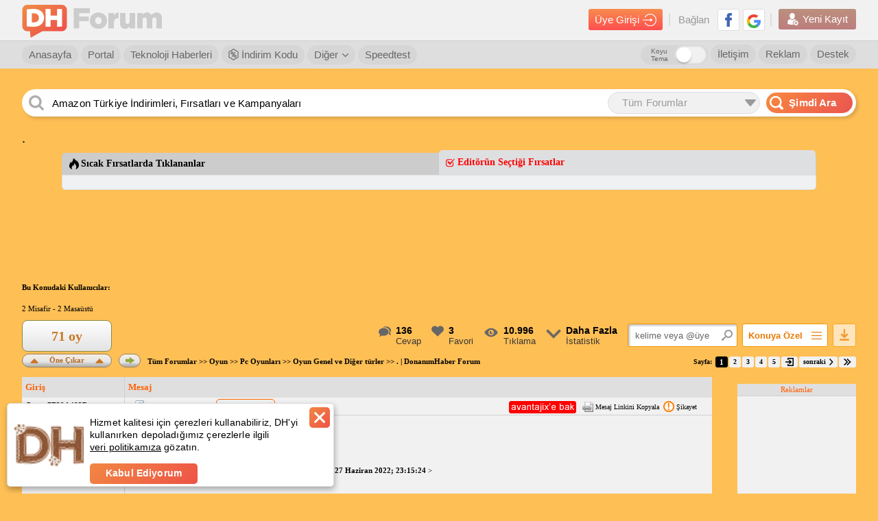

--- FILE ---
content_type: text/html; charset=utf-8
request_url: https://www.google.com/recaptcha/api2/aframe
body_size: 269
content:
<!DOCTYPE HTML><html><head><meta http-equiv="content-type" content="text/html; charset=UTF-8"></head><body><script nonce="_WwdBkSOIw_zszEM68OdqQ">/** Anti-fraud and anti-abuse applications only. See google.com/recaptcha */ try{var clients={'sodar':'https://pagead2.googlesyndication.com/pagead/sodar?'};window.addEventListener("message",function(a){try{if(a.source===window.parent){var b=JSON.parse(a.data);var c=clients[b['id']];if(c){var d=document.createElement('img');d.src=c+b['params']+'&rc='+(localStorage.getItem("rc::a")?sessionStorage.getItem("rc::b"):"");window.document.body.appendChild(d);sessionStorage.setItem("rc::e",parseInt(sessionStorage.getItem("rc::e")||0)+1);localStorage.setItem("rc::h",'1768753203774');}}}catch(b){}});window.parent.postMessage("_grecaptcha_ready", "*");}catch(b){}</script></body></html>

--- FILE ---
content_type: text/javascript; charset=utf-8
request_url: https://forum.donanimhaber.com/bundles/editorJs?v=o4QBt9m5JcnkMjCFbqFMqlz5uAP2sRo4bNIb8whPBok1
body_size: 232686
content:
function _instanceof(n,t){return t!=null&&typeof Symbol!="undefined"&&t[Symbol.hasInstance]?!!t[Symbol.hasInstance](n):n instanceof t}function _typeof(n){return _typeof=typeof Symbol=="function"&&typeof Symbol.iterator=="symbol"?function(n){return typeof n}:function(n){return n&&typeof Symbol=="function"&&n.constructor===Symbol&&n!==Symbol.prototype?"symbol":typeof n},_typeof(n)}function _classCallCheck(n,t){if(!_instanceof(n,t))throw new TypeError("Cannot call a class as a function");}function _defineProperties(n,t){for(var i,r=0;r<t.length;r++)i=t[r],i.enumerable=i.enumerable||!1,i.configurable=!0,"value"in i&&(i.writable=!0),Object.defineProperty(n,i.key,i)}function _createClass(n,t,i){return t&&_defineProperties(n.prototype,t),i&&_defineProperties(n,i),n}function _possibleConstructorReturn(n,t){return t&&(_typeof(t)==="object"||typeof t=="function")?t:_assertThisInitialized(n)}function _assertThisInitialized(n){if(n===void 0)throw new ReferenceError("this hasn't been initialised - super() hasn't been called");return n}function _get(n,t,i){return _get=typeof Reflect!="undefined"&&Reflect.get?Reflect.get:function(n,t,i){var u=_superPropBase(n,t),r;if(u)return(r=Object.getOwnPropertyDescriptor(u,t),r.get)?r.get.call(i):r.value},_get(n,t,i||n)}function _superPropBase(n,t){while(!Object.prototype.hasOwnProperty.call(n,t))if(n=_getPrototypeOf(n),n===null)break;return n}function _getPrototypeOf(n){return _getPrototypeOf=Object.setPrototypeOf?Object.getPrototypeOf:function(n){return n.__proto__||Object.getPrototypeOf(n)},_getPrototypeOf(n)}function _inherits(n,t){if(typeof t!="function"&&t!==null)throw new TypeError("Super expression must either be null or a function");n.prototype=Object.create(t&&t.prototype,{constructor:{value:n,writable:!0,configurable:!0}});t&&_setPrototypeOf(n,t)}function _setPrototypeOf(n,t){return _setPrototypeOf=Object.setPrototypeOf||function(n,t){return n.__proto__=t,n},_setPrototypeOf(n,t)}function _instanceof(n,t){return t!=null&&typeof Symbol!="undefined"&&t[Symbol.hasInstance]?!!t[Symbol.hasInstance](n):n instanceof t}function _typeof(n){return _typeof=typeof Symbol=="function"&&typeof Symbol.iterator=="symbol"?function(n){return typeof n}:function(n){return n&&typeof Symbol=="function"&&n.constructor===Symbol&&n!==Symbol.prototype?"symbol":typeof n},_typeof(n)}function _classCallCheck(n,t){if(!_instanceof(n,t))throw new TypeError("Cannot call a class as a function");}function _defineProperties(n,t){for(var i,r=0;r<t.length;r++)i=t[r],i.enumerable=i.enumerable||!1,i.configurable=!0,"value"in i&&(i.writable=!0),Object.defineProperty(n,i.key,i)}function _createClass(n,t,i){return t&&_defineProperties(n.prototype,t),i&&_defineProperties(n,i),n}function _possibleConstructorReturn(n,t){return t&&(_typeof(t)==="object"||typeof t=="function")?t:_assertThisInitialized(n)}function _assertThisInitialized(n){if(n===void 0)throw new ReferenceError("this hasn't been initialised - super() hasn't been called");return n}function _get(n,t,i){return _get=typeof Reflect!="undefined"&&Reflect.get?Reflect.get:function(n,t,i){var u=_superPropBase(n,t),r;if(u)return(r=Object.getOwnPropertyDescriptor(u,t),r.get)?r.get.call(i):r.value},_get(n,t,i||n)}function _superPropBase(n,t){while(!Object.prototype.hasOwnProperty.call(n,t))if(n=_getPrototypeOf(n),n===null)break;return n}function _getPrototypeOf(n){return _getPrototypeOf=Object.setPrototypeOf?Object.getPrototypeOf:function(n){return n.__proto__||Object.getPrototypeOf(n)},_getPrototypeOf(n)}function _inherits(n,t){if(typeof t!="function"&&t!==null)throw new TypeError("Super expression must either be null or a function");n.prototype=Object.create(t&&t.prototype,{constructor:{value:n,writable:!0,configurable:!0}});t&&_setPrototypeOf(n,t)}function _setPrototypeOf(n,t){return _setPrototypeOf=Object.setPrototypeOf||function(n,t){return n.__proto__=t,n},_setPrototypeOf(n,t)}function _instanceof(n,t){return t!=null&&typeof Symbol!="undefined"&&t[Symbol.hasInstance]?!!t[Symbol.hasInstance](n):n instanceof t}function _typeof(n){"@babel/helpers - typeof";return _typeof=typeof Symbol=="function"&&typeof Symbol.iterator=="symbol"?function(n){return typeof n}:function(n){return n&&typeof Symbol=="function"&&n.constructor===Symbol&&n!==Symbol.prototype?"symbol":typeof n},_typeof(n)}function _classCallCheck(n,t){if(!_instanceof(n,t))throw new TypeError("Cannot call a class as a function");}function _defineProperties(n,t){for(var i,r=0;r<t.length;r++)i=t[r],i.enumerable=i.enumerable||!1,i.configurable=!0,"value"in i&&(i.writable=!0),Object.defineProperty(n,i.key,i)}function _createClass(n,t,i){return t&&_defineProperties(n.prototype,t),i&&_defineProperties(n,i),n}function _get(n,t,i){return _get=typeof Reflect!="undefined"&&Reflect.get?Reflect.get:function(n,t,i){var u=_superPropBase(n,t),r;if(u)return(r=Object.getOwnPropertyDescriptor(u,t),r.get)?r.get.call(i):r.value},_get(n,t,i||n)}function _superPropBase(n,t){while(!Object.prototype.hasOwnProperty.call(n,t))if(n=_getPrototypeOf(n),n===null)break;return n}function _inherits(n,t){if(typeof t!="function"&&t!==null)throw new TypeError("Super expression must either be null or a function");n.prototype=Object.create(t&&t.prototype,{constructor:{value:n,writable:!0,configurable:!0}});t&&_setPrototypeOf(n,t)}function _setPrototypeOf(n,t){return _setPrototypeOf=Object.setPrototypeOf||function(n,t){return n.__proto__=t,n},_setPrototypeOf(n,t)}function _createSuper(n){var t=_isNativeReflectConstruct();return function(){var r=_getPrototypeOf(n),i,u;return t?(u=_getPrototypeOf(this).constructor,i=Reflect.construct(r,arguments,u)):i=r.apply(this,arguments),_possibleConstructorReturn(this,i)}}function _possibleConstructorReturn(n,t){return t&&(_typeof(t)==="object"||typeof t=="function")?t:_assertThisInitialized(n)}function _assertThisInitialized(n){if(n===void 0)throw new ReferenceError("this hasn't been initialised - super() hasn't been called");return n}function _isNativeReflectConstruct(){if(typeof Reflect=="undefined"||!Reflect.construct||Reflect.construct.sham)return!1;if(typeof Proxy=="function")return!0;try{return Date.prototype.toString.call(Reflect.construct(Date,[],function(){})),!0}catch(n){return!1}}function _getPrototypeOf(n){return _getPrototypeOf=Object.setPrototypeOf?Object.getPrototypeOf:function(n){return n.__proto__||Object.getPrototypeOf(n)},_getPrototypeOf(n)}function _instanceof(n,t){return t!=null&&typeof Symbol!="undefined"&&t[Symbol.hasInstance]?!!t[Symbol.hasInstance](n):n instanceof t}function _typeof(n){return _typeof=typeof Symbol=="function"&&typeof Symbol.iterator=="symbol"?function(n){return typeof n}:function(n){return n&&typeof Symbol=="function"&&n.constructor===Symbol&&n!==Symbol.prototype?"symbol":typeof n},_typeof(n)}function _classCallCheck(n,t){if(!_instanceof(n,t))throw new TypeError("Cannot call a class as a function");}function _defineProperties(n,t){for(var i,r=0;r<t.length;r++)i=t[r],i.enumerable=i.enumerable||!1,i.configurable=!0,"value"in i&&(i.writable=!0),Object.defineProperty(n,i.key,i)}function _createClass(n,t,i){return t&&_defineProperties(n.prototype,t),i&&_defineProperties(n,i),n}function _possibleConstructorReturn(n,t){return t&&(_typeof(t)==="object"||typeof t=="function")?t:_assertThisInitialized(n)}function _assertThisInitialized(n){if(n===void 0)throw new ReferenceError("this hasn't been initialised - super() hasn't been called");return n}function _get(n,t,i){return _get=typeof Reflect!="undefined"&&Reflect.get?Reflect.get:function(n,t,i){var u=_superPropBase(n,t),r;if(u)return(r=Object.getOwnPropertyDescriptor(u,t),r.get)?r.get.call(i):r.value},_get(n,t,i||n)}function _superPropBase(n,t){while(!Object.prototype.hasOwnProperty.call(n,t))if(n=_getPrototypeOf(n),n===null)break;return n}function _getPrototypeOf(n){return _getPrototypeOf=Object.setPrototypeOf?Object.getPrototypeOf:function(n){return n.__proto__||Object.getPrototypeOf(n)},_getPrototypeOf(n)}function _inherits(n,t){if(typeof t!="function"&&t!==null)throw new TypeError("Super expression must either be null or a function");n.prototype=Object.create(t&&t.prototype,{constructor:{value:n,writable:!0,configurable:!0}});t&&_setPrototypeOf(n,t)}function _setPrototypeOf(n,t){return _setPrototypeOf=Object.setPrototypeOf||function(n,t){return n.__proto__=t,n},_setPrototypeOf(n,t)}function _instanceof(n,t){return t!=null&&typeof Symbol!="undefined"&&t[Symbol.hasInstance]?!!t[Symbol.hasInstance](n):n instanceof t}function _typeof(n){return _typeof=typeof Symbol=="function"&&typeof Symbol.iterator=="symbol"?function(n){return typeof n}:function(n){return n&&typeof Symbol=="function"&&n.constructor===Symbol&&n!==Symbol.prototype?"symbol":typeof n},_typeof(n)}function _classCallCheck(n,t){if(!_instanceof(n,t))throw new TypeError("Cannot call a class as a function");}function _defineProperties(n,t){for(var i,r=0;r<t.length;r++)i=t[r],i.enumerable=i.enumerable||!1,i.configurable=!0,"value"in i&&(i.writable=!0),Object.defineProperty(n,i.key,i)}function _createClass(n,t,i){return t&&_defineProperties(n.prototype,t),i&&_defineProperties(n,i),n}function _possibleConstructorReturn(n,t){return t&&(_typeof(t)==="object"||typeof t=="function")?t:_assertThisInitialized(n)}function _assertThisInitialized(n){if(n===void 0)throw new ReferenceError("this hasn't been initialised - super() hasn't been called");return n}function _get(n,t,i){return _get=typeof Reflect!="undefined"&&Reflect.get?Reflect.get:function(n,t,i){var u=_superPropBase(n,t),r;if(u)return(r=Object.getOwnPropertyDescriptor(u,t),r.get)?r.get.call(i):r.value},_get(n,t,i||n)}function _superPropBase(n,t){while(!Object.prototype.hasOwnProperty.call(n,t))if(n=_getPrototypeOf(n),n===null)break;return n}function _getPrototypeOf(n){return _getPrototypeOf=Object.setPrototypeOf?Object.getPrototypeOf:function(n){return n.__proto__||Object.getPrototypeOf(n)},_getPrototypeOf(n)}function _inherits(n,t){if(typeof t!="function"&&t!==null)throw new TypeError("Super expression must either be null or a function");n.prototype=Object.create(t&&t.prototype,{constructor:{value:n,writable:!0,configurable:!0}});t&&_setPrototypeOf(n,t)}function _setPrototypeOf(n,t){return _setPrototypeOf=Object.setPrototypeOf||function(n,t){return n.__proto__=t,n},_setPrototypeOf(n,t)}function _instanceof(n,t){return t!=null&&typeof Symbol!="undefined"&&t[Symbol.hasInstance]?!!t[Symbol.hasInstance](n):n instanceof t}function _typeof(n){return _typeof=typeof Symbol=="function"&&typeof Symbol.iterator=="symbol"?function(n){return typeof n}:function(n){return n&&typeof Symbol=="function"&&n.constructor===Symbol&&n!==Symbol.prototype?"symbol":typeof n},_typeof(n)}function _classCallCheck(n,t){if(!_instanceof(n,t))throw new TypeError("Cannot call a class as a function");}function _defineProperties(n,t){for(var i,r=0;r<t.length;r++)i=t[r],i.enumerable=i.enumerable||!1,i.configurable=!0,"value"in i&&(i.writable=!0),Object.defineProperty(n,i.key,i)}function _createClass(n,t,i){return t&&_defineProperties(n.prototype,t),i&&_defineProperties(n,i),n}function _possibleConstructorReturn(n,t){return t&&(_typeof(t)==="object"||typeof t=="function")?t:_assertThisInitialized(n)}function _assertThisInitialized(n){if(n===void 0)throw new ReferenceError("this hasn't been initialised - super() hasn't been called");return n}function _get(n,t,i){return _get=typeof Reflect!="undefined"&&Reflect.get?Reflect.get:function(n,t,i){var u=_superPropBase(n,t),r;if(u)return(r=Object.getOwnPropertyDescriptor(u,t),r.get)?r.get.call(i):r.value},_get(n,t,i||n)}function _superPropBase(n,t){while(!Object.prototype.hasOwnProperty.call(n,t))if(n=_getPrototypeOf(n),n===null)break;return n}function _getPrototypeOf(n){return _getPrototypeOf=Object.setPrototypeOf?Object.getPrototypeOf:function(n){return n.__proto__||Object.getPrototypeOf(n)},_getPrototypeOf(n)}function _inherits(n,t){if(typeof t!="function"&&t!==null)throw new TypeError("Super expression must either be null or a function");n.prototype=Object.create(t&&t.prototype,{constructor:{value:n,writable:!0,configurable:!0}});t&&_setPrototypeOf(n,t)}function _setPrototypeOf(n,t){return _setPrototypeOf=Object.setPrototypeOf||function(n,t){return n.__proto__=t,n},_setPrototypeOf(n,t)}function _instanceof(n,t){return t!=null&&typeof Symbol!="undefined"&&t[Symbol.hasInstance]?!!t[Symbol.hasInstance](n):n instanceof t}function _typeof(n){return _typeof=typeof Symbol=="function"&&typeof Symbol.iterator=="symbol"?function(n){return typeof n}:function(n){return n&&typeof Symbol=="function"&&n.constructor===Symbol&&n!==Symbol.prototype?"symbol":typeof n},_typeof(n)}function _classCallCheck(n,t){if(!_instanceof(n,t))throw new TypeError("Cannot call a class as a function");}function _defineProperties(n,t){for(var i,r=0;r<t.length;r++)i=t[r],i.enumerable=i.enumerable||!1,i.configurable=!0,"value"in i&&(i.writable=!0),Object.defineProperty(n,i.key,i)}function _createClass(n,t,i){return t&&_defineProperties(n.prototype,t),i&&_defineProperties(n,i),n}function _possibleConstructorReturn(n,t){return t&&(_typeof(t)==="object"||typeof t=="function")?t:_assertThisInitialized(n)}function _assertThisInitialized(n){if(n===void 0)throw new ReferenceError("this hasn't been initialised - super() hasn't been called");return n}function _get(n,t,i){return _get=typeof Reflect!="undefined"&&Reflect.get?Reflect.get:function(n,t,i){var u=_superPropBase(n,t),r;if(u)return(r=Object.getOwnPropertyDescriptor(u,t),r.get)?r.get.call(i):r.value},_get(n,t,i||n)}function _superPropBase(n,t){while(!Object.prototype.hasOwnProperty.call(n,t))if(n=_getPrototypeOf(n),n===null)break;return n}function _getPrototypeOf(n){return _getPrototypeOf=Object.setPrototypeOf?Object.getPrototypeOf:function(n){return n.__proto__||Object.getPrototypeOf(n)},_getPrototypeOf(n)}function _inherits(n,t){if(typeof t!="function"&&t!==null)throw new TypeError("Super expression must either be null or a function");n.prototype=Object.create(t&&t.prototype,{constructor:{value:n,writable:!0,configurable:!0}});t&&_setPrototypeOf(n,t)}function _setPrototypeOf(n,t){return _setPrototypeOf=Object.setPrototypeOf||function(n,t){return n.__proto__=t,n},_setPrototypeOf(n,t)}function _instanceof(n,t){return t!=null&&typeof Symbol!="undefined"&&t[Symbol.hasInstance]?!!t[Symbol.hasInstance](n):n instanceof t}function _typeof(n){return _typeof=typeof Symbol=="function"&&typeof Symbol.iterator=="symbol"?function(n){return typeof n}:function(n){return n&&typeof Symbol=="function"&&n.constructor===Symbol&&n!==Symbol.prototype?"symbol":typeof n},_typeof(n)}function _classCallCheck(n,t){if(!_instanceof(n,t))throw new TypeError("Cannot call a class as a function");}function _defineProperties(n,t){for(var i,r=0;r<t.length;r++)i=t[r],i.enumerable=i.enumerable||!1,i.configurable=!0,"value"in i&&(i.writable=!0),Object.defineProperty(n,i.key,i)}function _createClass(n,t,i){return t&&_defineProperties(n.prototype,t),i&&_defineProperties(n,i),n}function _possibleConstructorReturn(n,t){return t&&(_typeof(t)==="object"||typeof t=="function")?t:_assertThisInitialized(n)}function _assertThisInitialized(n){if(n===void 0)throw new ReferenceError("this hasn't been initialised - super() hasn't been called");return n}function _get(n,t,i){return _get=typeof Reflect!="undefined"&&Reflect.get?Reflect.get:function(n,t,i){var u=_superPropBase(n,t),r;if(u)return(r=Object.getOwnPropertyDescriptor(u,t),r.get)?r.get.call(i):r.value},_get(n,t,i||n)}function _superPropBase(n,t){while(!Object.prototype.hasOwnProperty.call(n,t))if(n=_getPrototypeOf(n),n===null)break;return n}function _getPrototypeOf(n){return _getPrototypeOf=Object.setPrototypeOf?Object.getPrototypeOf:function(n){return n.__proto__||Object.getPrototypeOf(n)},_getPrototypeOf(n)}function _inherits(n,t){if(typeof t!="function"&&t!==null)throw new TypeError("Super expression must either be null or a function");n.prototype=Object.create(t&&t.prototype,{constructor:{value:n,writable:!0,configurable:!0}});t&&_setPrototypeOf(n,t)}function _setPrototypeOf(n,t){return _setPrototypeOf=Object.setPrototypeOf||function(n,t){return n.__proto__=t,n},_setPrototypeOf(n,t)}function _instanceof(n,t){return t!=null&&typeof Symbol!="undefined"&&t[Symbol.hasInstance]?!!t[Symbol.hasInstance](n):n instanceof t}function _typeof(n){return _typeof=typeof Symbol=="function"&&typeof Symbol.iterator=="symbol"?function(n){return typeof n}:function(n){return n&&typeof Symbol=="function"&&n.constructor===Symbol&&n!==Symbol.prototype?"symbol":typeof n},_typeof(n)}function _classCallCheck(n,t){if(!_instanceof(n,t))throw new TypeError("Cannot call a class as a function");}function _defineProperties(n,t){for(var i,r=0;r<t.length;r++)i=t[r],i.enumerable=i.enumerable||!1,i.configurable=!0,"value"in i&&(i.writable=!0),Object.defineProperty(n,i.key,i)}function _createClass(n,t,i){return t&&_defineProperties(n.prototype,t),i&&_defineProperties(n,i),n}function _possibleConstructorReturn(n,t){return t&&(_typeof(t)==="object"||typeof t=="function")?t:_assertThisInitialized(n)}function _assertThisInitialized(n){if(n===void 0)throw new ReferenceError("this hasn't been initialised - super() hasn't been called");return n}function _get(n,t,i){return _get=typeof Reflect!="undefined"&&Reflect.get?Reflect.get:function(n,t,i){var u=_superPropBase(n,t),r;if(u)return(r=Object.getOwnPropertyDescriptor(u,t),r.get)?r.get.call(i):r.value},_get(n,t,i||n)}function _superPropBase(n,t){while(!Object.prototype.hasOwnProperty.call(n,t))if(n=_getPrototypeOf(n),n===null)break;return n}function _getPrototypeOf(n){return _getPrototypeOf=Object.setPrototypeOf?Object.getPrototypeOf:function(n){return n.__proto__||Object.getPrototypeOf(n)},_getPrototypeOf(n)}function _inherits(n,t){if(typeof t!="function"&&t!==null)throw new TypeError("Super expression must either be null or a function");n.prototype=Object.create(t&&t.prototype,{constructor:{value:n,writable:!0,configurable:!0}});t&&_setPrototypeOf(n,t)}function _setPrototypeOf(n,t){return _setPrototypeOf=Object.setPrototypeOf||function(n,t){return n.__proto__=t,n},_setPrototypeOf(n,t)}function _instanceof(n,t){return t!=null&&typeof Symbol!="undefined"&&t[Symbol.hasInstance]?!!t[Symbol.hasInstance](n):n instanceof t}function _typeof(n){return _typeof=typeof Symbol=="function"&&typeof Symbol.iterator=="symbol"?function(n){return typeof n}:function(n){return n&&typeof Symbol=="function"&&n.constructor===Symbol&&n!==Symbol.prototype?"symbol":typeof n},_typeof(n)}function _classCallCheck(n,t){if(!_instanceof(n,t))throw new TypeError("Cannot call a class as a function");}function _defineProperties(n,t){for(var i,r=0;r<t.length;r++)i=t[r],i.enumerable=i.enumerable||!1,i.configurable=!0,"value"in i&&(i.writable=!0),Object.defineProperty(n,i.key,i)}function _createClass(n,t,i){return t&&_defineProperties(n.prototype,t),i&&_defineProperties(n,i),n}function _possibleConstructorReturn(n,t){return t&&(_typeof(t)==="object"||typeof t=="function")?t:_assertThisInitialized(n)}function _assertThisInitialized(n){if(n===void 0)throw new ReferenceError("this hasn't been initialised - super() hasn't been called");return n}function _get(n,t,i){return _get=typeof Reflect!="undefined"&&Reflect.get?Reflect.get:function(n,t,i){var u=_superPropBase(n,t),r;if(u)return(r=Object.getOwnPropertyDescriptor(u,t),r.get)?r.get.call(i):r.value},_get(n,t,i||n)}function _superPropBase(n,t){while(!Object.prototype.hasOwnProperty.call(n,t))if(n=_getPrototypeOf(n),n===null)break;return n}function _getPrototypeOf(n){return _getPrototypeOf=Object.setPrototypeOf?Object.getPrototypeOf:function(n){return n.__proto__||Object.getPrototypeOf(n)},_getPrototypeOf(n)}function _inherits(n,t){if(typeof t!="function"&&t!==null)throw new TypeError("Super expression must either be null or a function");n.prototype=Object.create(t&&t.prototype,{constructor:{value:n,writable:!0,configurable:!0}});t&&_setPrototypeOf(n,t)}function _setPrototypeOf(n,t){return _setPrototypeOf=Object.setPrototypeOf||function(n,t){return n.__proto__=t,n},_setPrototypeOf(n,t)}function _instanceof(n,t){return t!=null&&typeof Symbol!="undefined"&&t[Symbol.hasInstance]?!!t[Symbol.hasInstance](n):n instanceof t}function _typeof(n){return _typeof=typeof Symbol=="function"&&typeof Symbol.iterator=="symbol"?function(n){return typeof n}:function(n){return n&&typeof Symbol=="function"&&n.constructor===Symbol&&n!==Symbol.prototype?"symbol":typeof n},_typeof(n)}function _classCallCheck(n,t){if(!_instanceof(n,t))throw new TypeError("Cannot call a class as a function");}function _defineProperties(n,t){for(var i,r=0;r<t.length;r++)i=t[r],i.enumerable=i.enumerable||!1,i.configurable=!0,"value"in i&&(i.writable=!0),Object.defineProperty(n,i.key,i)}function _createClass(n,t,i){return t&&_defineProperties(n.prototype,t),i&&_defineProperties(n,i),n}function _possibleConstructorReturn(n,t){return t&&(_typeof(t)==="object"||typeof t=="function")?t:_assertThisInitialized(n)}function _assertThisInitialized(n){if(n===void 0)throw new ReferenceError("this hasn't been initialised - super() hasn't been called");return n}function _get(n,t,i){return _get=typeof Reflect!="undefined"&&Reflect.get?Reflect.get:function(n,t,i){var u=_superPropBase(n,t),r;if(u)return(r=Object.getOwnPropertyDescriptor(u,t),r.get)?r.get.call(i):r.value},_get(n,t,i||n)}function _superPropBase(n,t){while(!Object.prototype.hasOwnProperty.call(n,t))if(n=_getPrototypeOf(n),n===null)break;return n}function _getPrototypeOf(n){return _getPrototypeOf=Object.setPrototypeOf?Object.getPrototypeOf:function(n){return n.__proto__||Object.getPrototypeOf(n)},_getPrototypeOf(n)}function _inherits(n,t){if(typeof t!="function"&&t!==null)throw new TypeError("Super expression must either be null or a function");n.prototype=Object.create(t&&t.prototype,{constructor:{value:n,writable:!0,configurable:!0}});t&&_setPrototypeOf(n,t)}function _setPrototypeOf(n,t){return _setPrototypeOf=Object.setPrototypeOf||function(n,t){return n.__proto__=t,n},_setPrototypeOf(n,t)}function _instanceof(n,t){return t!=null&&typeof Symbol!="undefined"&&t[Symbol.hasInstance]?!!t[Symbol.hasInstance](n):n instanceof t}function _typeof(n){"@babel/helpers - typeof";return _typeof=typeof Symbol=="function"&&typeof Symbol.iterator=="symbol"?function(n){return typeof n}:function(n){return n&&typeof Symbol=="function"&&n.constructor===Symbol&&n!==Symbol.prototype?"symbol":typeof n},_typeof(n)}function _classCallCheck(n,t){if(!_instanceof(n,t))throw new TypeError("Cannot call a class as a function");}function _defineProperties(n,t){for(var i,r=0;r<t.length;r++)i=t[r],i.enumerable=i.enumerable||!1,i.configurable=!0,"value"in i&&(i.writable=!0),Object.defineProperty(n,i.key,i)}function _createClass(n,t,i){return t&&_defineProperties(n.prototype,t),i&&_defineProperties(n,i),n}function _get(n,t,i){return _get=typeof Reflect!="undefined"&&Reflect.get?Reflect.get:function(n,t,i){var u=_superPropBase(n,t),r;if(u)return(r=Object.getOwnPropertyDescriptor(u,t),r.get)?r.get.call(i):r.value},_get(n,t,i||n)}function _superPropBase(n,t){while(!Object.prototype.hasOwnProperty.call(n,t))if(n=_getPrototypeOf(n),n===null)break;return n}function _createSuper(n){return function(){var i=_getPrototypeOf(n),t,r;return _isNativeReflectConstruct()?(r=_getPrototypeOf(this).constructor,t=Reflect.construct(i,arguments,r)):t=i.apply(this,arguments),_possibleConstructorReturn(this,t)}}function _possibleConstructorReturn(n,t){return t&&(_typeof(t)==="object"||typeof t=="function")?t:_assertThisInitialized(n)}function _assertThisInitialized(n){if(n===void 0)throw new ReferenceError("this hasn't been initialised - super() hasn't been called");return n}function _isNativeReflectConstruct(){if(typeof Reflect=="undefined"||!Reflect.construct||Reflect.construct.sham)return!1;if(typeof Proxy=="function")return!0;try{return Date.prototype.toString.call(Reflect.construct(Date,[],function(){})),!0}catch(n){return!1}}function _getPrototypeOf(n){return _getPrototypeOf=Object.setPrototypeOf?Object.getPrototypeOf:function(n){return n.__proto__||Object.getPrototypeOf(n)},_getPrototypeOf(n)}function _inherits(n,t){if(typeof t!="function"&&t!==null)throw new TypeError("Super expression must either be null or a function");n.prototype=Object.create(t&&t.prototype,{constructor:{value:n,writable:!0,configurable:!0}});t&&_setPrototypeOf(n,t)}function _setPrototypeOf(n,t){return _setPrototypeOf=Object.setPrototypeOf||function(n,t){return n.__proto__=t,n},_setPrototypeOf(n,t)}function _defineProperty(n,t,i){return t in n?Object.defineProperty(n,t,{value:i,enumerable:!0,configurable:!0,writable:!0}):n[t]=i,n}function _instanceof(n,t){return t!=null&&typeof Symbol!="undefined"&&t[Symbol.hasInstance]?!!t[Symbol.hasInstance](n):n instanceof t}function _typeof(n){return _typeof=typeof Symbol=="function"&&typeof Symbol.iterator=="symbol"?function(n){return typeof n}:function(n){return n&&typeof Symbol=="function"&&n.constructor===Symbol&&n!==Symbol.prototype?"symbol":typeof n},_typeof(n)}function _classCallCheck(n,t){if(!_instanceof(n,t))throw new TypeError("Cannot call a class as a function");}function _defineProperties(n,t){for(var i,r=0;r<t.length;r++)i=t[r],i.enumerable=i.enumerable||!1,i.configurable=!0,"value"in i&&(i.writable=!0),Object.defineProperty(n,i.key,i)}function _createClass(n,t,i){return t&&_defineProperties(n.prototype,t),i&&_defineProperties(n,i),n}function _possibleConstructorReturn(n,t){return t&&(_typeof(t)==="object"||typeof t=="function")?t:_assertThisInitialized(n)}function _assertThisInitialized(n){if(n===void 0)throw new ReferenceError("this hasn't been initialised - super() hasn't been called");return n}function _get(n,t,i){return _get=typeof Reflect!="undefined"&&Reflect.get?Reflect.get:function(n,t,i){var u=_superPropBase(n,t),r;if(u)return(r=Object.getOwnPropertyDescriptor(u,t),r.get)?r.get.call(i):r.value},_get(n,t,i||n)}function _superPropBase(n,t){while(!Object.prototype.hasOwnProperty.call(n,t))if(n=_getPrototypeOf(n),n===null)break;return n}function _getPrototypeOf(n){return _getPrototypeOf=Object.setPrototypeOf?Object.getPrototypeOf:function(n){return n.__proto__||Object.getPrototypeOf(n)},_getPrototypeOf(n)}function _inherits(n,t){if(typeof t!="function"&&t!==null)throw new TypeError("Super expression must either be null or a function");n.prototype=Object.create(t&&t.prototype,{constructor:{value:n,writable:!0,configurable:!0}});t&&_setPrototypeOf(n,t)}function _setPrototypeOf(n,t){return _setPrototypeOf=Object.setPrototypeOf||function(n,t){return n.__proto__=t,n},_setPrototypeOf(n,t)}function _defineProperty(n,t,i){return t in n?Object.defineProperty(n,t,{value:i,enumerable:!0,configurable:!0,writable:!0}):n[t]=i,n}function _instanceof(n,t){return t!=null&&typeof Symbol!="undefined"&&t[Symbol.hasInstance]?!!t[Symbol.hasInstance](n):n instanceof t}function _typeof(n){return _typeof=typeof Symbol=="function"&&typeof Symbol.iterator=="symbol"?function(n){return typeof n}:function(n){return n&&typeof Symbol=="function"&&n.constructor===Symbol&&n!==Symbol.prototype?"symbol":typeof n},_typeof(n)}function _classCallCheck(n,t){if(!_instanceof(n,t))throw new TypeError("Cannot call a class as a function");}function _defineProperties(n,t){for(var i,r=0;r<t.length;r++)i=t[r],i.enumerable=i.enumerable||!1,i.configurable=!0,"value"in i&&(i.writable=!0),Object.defineProperty(n,i.key,i)}function _createClass(n,t,i){return t&&_defineProperties(n.prototype,t),i&&_defineProperties(n,i),n}function _possibleConstructorReturn(n,t){return t&&(_typeof(t)==="object"||typeof t=="function")?t:_assertThisInitialized(n)}function _assertThisInitialized(n){if(n===void 0)throw new ReferenceError("this hasn't been initialised - super() hasn't been called");return n}function _get(n,t,i){return _get=typeof Reflect!="undefined"&&Reflect.get?Reflect.get:function(n,t,i){var u=_superPropBase(n,t),r;if(u)return(r=Object.getOwnPropertyDescriptor(u,t),r.get)?r.get.call(i):r.value},_get(n,t,i||n)}function _superPropBase(n,t){while(!Object.prototype.hasOwnProperty.call(n,t))if(n=_getPrototypeOf(n),n===null)break;return n}function _getPrototypeOf(n){return _getPrototypeOf=Object.setPrototypeOf?Object.getPrototypeOf:function(n){return n.__proto__||Object.getPrototypeOf(n)},_getPrototypeOf(n)}function _inherits(n,t){if(typeof t!="function"&&t!==null)throw new TypeError("Super expression must either be null or a function");n.prototype=Object.create(t&&t.prototype,{constructor:{value:n,writable:!0,configurable:!0}});t&&_setPrototypeOf(n,t)}function _setPrototypeOf(n,t){return _setPrototypeOf=Object.setPrototypeOf||function(n,t){return n.__proto__=t,n},_setPrototypeOf(n,t)}function _instanceof(n,t){return t!=null&&typeof Symbol!="undefined"&&t[Symbol.hasInstance]?!!t[Symbol.hasInstance](n):n instanceof t}function _typeof(n){return _typeof=typeof Symbol=="function"&&typeof Symbol.iterator=="symbol"?function(n){return typeof n}:function(n){return n&&typeof Symbol=="function"&&n.constructor===Symbol&&n!==Symbol.prototype?"symbol":typeof n},_typeof(n)}function _classCallCheck(n,t){if(!_instanceof(n,t))throw new TypeError("Cannot call a class as a function");}function _defineProperties(n,t){for(var i,r=0;r<t.length;r++)i=t[r],i.enumerable=i.enumerable||!1,i.configurable=!0,"value"in i&&(i.writable=!0),Object.defineProperty(n,i.key,i)}function _createClass(n,t,i){return t&&_defineProperties(n.prototype,t),i&&_defineProperties(n,i),n}function _possibleConstructorReturn(n,t){return t&&(_typeof(t)==="object"||typeof t=="function")?t:_assertThisInitialized(n)}function _assertThisInitialized(n){if(n===void 0)throw new ReferenceError("this hasn't been initialised - super() hasn't been called");return n}function _get(n,t,i){return _get=typeof Reflect!="undefined"&&Reflect.get?Reflect.get:function(n,t,i){var u=_superPropBase(n,t),r;if(u)return(r=Object.getOwnPropertyDescriptor(u,t),r.get)?r.get.call(i):r.value},_get(n,t,i||n)}function _superPropBase(n,t){while(!Object.prototype.hasOwnProperty.call(n,t))if(n=_getPrototypeOf(n),n===null)break;return n}function _getPrototypeOf(n){return _getPrototypeOf=Object.setPrototypeOf?Object.getPrototypeOf:function(n){return n.__proto__||Object.getPrototypeOf(n)},_getPrototypeOf(n)}function _inherits(n,t){if(typeof t!="function"&&t!==null)throw new TypeError("Super expression must either be null or a function");n.prototype=Object.create(t&&t.prototype,{constructor:{value:n,writable:!0,configurable:!0}});t&&_setPrototypeOf(n,t)}function _setPrototypeOf(n,t){return _setPrototypeOf=Object.setPrototypeOf||function(n,t){return n.__proto__=t,n},_setPrototypeOf(n,t)}function _instanceof(n,t){return t!=null&&typeof Symbol!="undefined"&&t[Symbol.hasInstance]?!!t[Symbol.hasInstance](n):n instanceof t}function _typeof(n){return _typeof=typeof Symbol=="function"&&typeof Symbol.iterator=="symbol"?function(n){return typeof n}:function(n){return n&&typeof Symbol=="function"&&n.constructor===Symbol&&n!==Symbol.prototype?"symbol":typeof n},_typeof(n)}function _classCallCheck(n,t){if(!_instanceof(n,t))throw new TypeError("Cannot call a class as a function");}function _defineProperties(n,t){for(var i,r=0;r<t.length;r++)i=t[r],i.enumerable=i.enumerable||!1,i.configurable=!0,"value"in i&&(i.writable=!0),Object.defineProperty(n,i.key,i)}function _createClass(n,t,i){return t&&_defineProperties(n.prototype,t),i&&_defineProperties(n,i),n}function _possibleConstructorReturn(n,t){return t&&(_typeof(t)==="object"||typeof t=="function")?t:_assertThisInitialized(n)}function _assertThisInitialized(n){if(n===void 0)throw new ReferenceError("this hasn't been initialised - super() hasn't been called");return n}function _get(n,t,i){return _get=typeof Reflect!="undefined"&&Reflect.get?Reflect.get:function(n,t,i){var u=_superPropBase(n,t),r;if(u)return(r=Object.getOwnPropertyDescriptor(u,t),r.get)?r.get.call(i):r.value},_get(n,t,i||n)}function _superPropBase(n,t){while(!Object.prototype.hasOwnProperty.call(n,t))if(n=_getPrototypeOf(n),n===null)break;return n}function _getPrototypeOf(n){return _getPrototypeOf=Object.setPrototypeOf?Object.getPrototypeOf:function(n){return n.__proto__||Object.getPrototypeOf(n)},_getPrototypeOf(n)}function _inherits(n,t){if(typeof t!="function"&&t!==null)throw new TypeError("Super expression must either be null or a function");n.prototype=Object.create(t&&t.prototype,{constructor:{value:n,writable:!0,configurable:!0}});t&&_setPrototypeOf(n,t)}function _setPrototypeOf(n,t){return _setPrototypeOf=Object.setPrototypeOf||function(n,t){return n.__proto__=t,n},_setPrototypeOf(n,t)}function _instanceof(n,t){return t!=null&&typeof Symbol!="undefined"&&t[Symbol.hasInstance]?!!t[Symbol.hasInstance](n):n instanceof t}function _typeof(n){return _typeof=typeof Symbol=="function"&&typeof Symbol.iterator=="symbol"?function(n){return typeof n}:function(n){return n&&typeof Symbol=="function"&&n.constructor===Symbol&&n!==Symbol.prototype?"symbol":typeof n},_typeof(n)}function _classCallCheck(n,t){if(!_instanceof(n,t))throw new TypeError("Cannot call a class as a function");}function _defineProperties(n,t){for(var i,r=0;r<t.length;r++)i=t[r],i.enumerable=i.enumerable||!1,i.configurable=!0,"value"in i&&(i.writable=!0),Object.defineProperty(n,i.key,i)}function _createClass(n,t,i){return t&&_defineProperties(n.prototype,t),i&&_defineProperties(n,i),n}function _possibleConstructorReturn(n,t){return t&&(_typeof(t)==="object"||typeof t=="function")?t:_assertThisInitialized(n)}function _assertThisInitialized(n){if(n===void 0)throw new ReferenceError("this hasn't been initialised - super() hasn't been called");return n}function _get(n,t,i){return _get=typeof Reflect!="undefined"&&Reflect.get?Reflect.get:function(n,t,i){var u=_superPropBase(n,t),r;if(u)return(r=Object.getOwnPropertyDescriptor(u,t),r.get)?r.get.call(i):r.value},_get(n,t,i||n)}function _superPropBase(n,t){while(!Object.prototype.hasOwnProperty.call(n,t))if(n=_getPrototypeOf(n),n===null)break;return n}function _getPrototypeOf(n){return _getPrototypeOf=Object.setPrototypeOf?Object.getPrototypeOf:function(n){return n.__proto__||Object.getPrototypeOf(n)},_getPrototypeOf(n)}function _inherits(n,t){if(typeof t!="function"&&t!==null)throw new TypeError("Super expression must either be null or a function");n.prototype=Object.create(t&&t.prototype,{constructor:{value:n,writable:!0,configurable:!0}});t&&_setPrototypeOf(n,t)}function _setPrototypeOf(n,t){return _setPrototypeOf=Object.setPrototypeOf||function(n,t){return n.__proto__=t,n},_setPrototypeOf(n,t)}function _instanceof(n,t){return t!=null&&typeof Symbol!="undefined"&&t[Symbol.hasInstance]?!!t[Symbol.hasInstance](n):n instanceof t}function _typeof(n){return _typeof=typeof Symbol=="function"&&typeof Symbol.iterator=="symbol"?function(n){return typeof n}:function(n){return n&&typeof Symbol=="function"&&n.constructor===Symbol&&n!==Symbol.prototype?"symbol":typeof n},_typeof(n)}function _classCallCheck(n,t){if(!_instanceof(n,t))throw new TypeError("Cannot call a class as a function");}function _defineProperties(n,t){for(var i,r=0;r<t.length;r++)i=t[r],i.enumerable=i.enumerable||!1,i.configurable=!0,"value"in i&&(i.writable=!0),Object.defineProperty(n,i.key,i)}function _createClass(n,t,i){return t&&_defineProperties(n.prototype,t),i&&_defineProperties(n,i),n}function _possibleConstructorReturn(n,t){return t&&(_typeof(t)==="object"||typeof t=="function")?t:_assertThisInitialized(n)}function _assertThisInitialized(n){if(n===void 0)throw new ReferenceError("this hasn't been initialised - super() hasn't been called");return n}function _get(n,t,i){return _get=typeof Reflect!="undefined"&&Reflect.get?Reflect.get:function(n,t,i){var u=_superPropBase(n,t),r;if(u)return(r=Object.getOwnPropertyDescriptor(u,t),r.get)?r.get.call(i):r.value},_get(n,t,i||n)}function _superPropBase(n,t){while(!Object.prototype.hasOwnProperty.call(n,t))if(n=_getPrototypeOf(n),n===null)break;return n}function _getPrototypeOf(n){return _getPrototypeOf=Object.setPrototypeOf?Object.getPrototypeOf:function(n){return n.__proto__||Object.getPrototypeOf(n)},_getPrototypeOf(n)}function _inherits(n,t){if(typeof t!="function"&&t!==null)throw new TypeError("Super expression must either be null or a function");n.prototype=Object.create(t&&t.prototype,{constructor:{value:n,writable:!0,configurable:!0}});t&&_setPrototypeOf(n,t)}function _setPrototypeOf(n,t){return _setPrototypeOf=Object.setPrototypeOf||function(n,t){return n.__proto__=t,n},_setPrototypeOf(n,t)}var CensorBlot,Header,Embed,HrBlot,ImageBlot,BlockEmbed,ImageExternalBlot,Quote,Spoiler,quillMention,dhEditor;(function(){function os(n,t,i){switch(i.length){case 0:return n.call(t);case 1:return n.call(t,i[0]);case 2:return n.call(t,i[0],i[1]);case 3:return n.call(t,i[0],i[1],i[2])}return n.apply(t,i)}function ss(n,t){for(var i=-1,r=n==null?0:n.length;++i<r;)if(t(n[i],i,n)===!1)break;return n}function hs(n,t){for(var i=-1,f=n==null?0:n.length,e=0,u=[],r;++i<f;)r=n[i],t(r,i,n)&&(u[e++]=r);return u}function cs(n,t){for(var i=-1,r=n==null?0:n.length,u=Array(r);++i<r;)u[i]=t(n[i],i,n);return u}function of(n,t){for(var i=-1,r=t.length,u=n.length;++i<r;)n[u+i]=t[i];return n}function sf(n,t){for(var i=-1,r=n==null?0:n.length;++i<r;)if(t(n[i],i,n))return!0;return!1}function ls(t){return function(i){return i==null?n:i[t]}}function as(n,t){for(var i=-1,r=Array(n);++i<n;)r[i]=t(i);return r}function vr(n){return function(t){return n(t)}}function vs(n,t){return n.has(t)}function ys(t,i){return t==null?n:t[i]}function ps(n){var i=-1,t=Array(n.size);return n.forEach(function(n,r){t[++i]=[r,n]}),t}function hf(n,t){return function(i){return n(t(i))}}function yr(t,i){return i=="__proto__"?n:t[i]}function ws(n){var i=-1,t=Array(n.size);return n.forEach(function(n){t[++i]=n}),t}function t(){}function b(n){var i=-1,r=n==null?0:n.length,t;for(this.clear();++i<r;)t=n[i],this.set(t[0],t[1])}function hh(){this.__data__=lt?lt(null):{};this.size=0}function ch(n){var t=this.has(n)&&delete this.__data__[n];return this.size-=t?1:0,t}function lh(t){var i=this.__data__,r;return lt?(r=i[t],r===tr?n:r):f.call(i,t)?i[t]:n}function ah(t){var i=this.__data__;return lt?i[t]!==n:f.call(i,t)}function vh(t,i){var r=this.__data__;return this.size+=this.has(t)?0:1,r[t]=lt&&i===n?tr:i,this}function a(n){var i=-1,r=n==null?0:n.length,t;for(this.clear();++i<r;)t=n[i],this.set(t[0],t[1])}function yh(){this.__data__=[];this.size=0}function ph(n){var t=this.__data__,i=vi(t,n),r;return i<0?!1:(r=t.length-1,i==r?t.pop():nh.call(t,i,1),--this.size,!0)}function wh(t){var i=this.__data__,r=vi(i,t);return r<0?n:i[r][1]}function bh(n){return vi(this.__data__,n)>-1}function kh(n,t){var i=this.__data__,r=vi(i,n);return r<0?(++this.size,i.push([n,t])):i[r][1]=t,this}function v(n){var i=-1,r=n==null?0:n.length,t;for(this.clear();++i<r;)t=n[i],this.set(t[0],t[1])}function dh(){this.size=0;this.__data__={hash:new b,map:new(ct||a),string:new b}}function gh(n){var t=pi(this,n)["delete"](n);return this.size-=t?1:0,t}function nc(n){return pi(this,n).get(n)}function tc(n){return pi(this,n).has(n)}function ic(n,t){var i=pi(this,n),r=i.size;return i.set(n,t),this.size+=i.size==r?0:1,this}function ai(n){var t=-1,i=n==null?0:n.length;for(this.__data__=new v;++t<i;)this.add(n[t])}function rc(n){return this.__data__.set(n,tr),this}function uc(n){return this.__data__.has(n)}function e(n){var t=this.__data__=new a(n);this.size=t.size}function fc(){this.__data__=new a;this.size=0}function ec(n){var t=this.__data__,i=t["delete"](n);return this.size=t.size,i}function oc(n){return this.__data__.get(n)}function sc(n){return this.__data__.has(n)}function hc(n,t){var i=this.__data__,r;if(i instanceof a){if(r=i.__data__,!ct||r.length<so-1)return r.push([n,t]),this.size=++i.size,this;i=this.__data__=new v(r)}return i.set(n,t),this.size=i.size,this}function kf(n,t){var r=u(n),e=!r&&et(n),o=!r&&!e&&nt(n),h=!r&&!e&&!o&&yt(n),c=r||e||o||h,s=c?as(n.length,String):[],l=s.length;for(var i in n)!(t||f.call(n,i))||c&&(i=="length"||o&&(i=="offset"||i=="parent")||h&&(i=="buffer"||i=="byteLength"||i=="byteOffset")||su(i,l))||s.push(i);return s}function tu(t,i,r){(r===n||ft(t[i],r))&&(r!==n||i in t)||iu(t,i,r)}function df(t,i,r){var u=t[i];f.call(t,i)&&ft(u,r)&&(r!==n||i in t)||iu(t,i,r)}function vi(n,t){for(var i=n.length;i--;)if(ft(n[i][0],t))return i;return-1}function cc(n,t){return n&&vt(t,st(t),n)}function lc(n,t){return n&&vt(t,ht(t),n)}function iu(n,t,i){t=="__proto__"&&ci?ci(n,t,{configurable:!0,enumerable:!0,value:i,writable:!0}):n[t]=i}function yi(t,r,f,s,h,a){var v,p=r&pu,w=r&lo,rt=r&ao,b,y,k,d,tt,g;if(f&&(v=h?f(t,s,h,a):f(t)),v!==n)return v;if(!c(t))return t;if(b=u(t),b){if(v=ta(t),!p)return ce(t,v)}else{if(y=o(t),k=y==dt||y==ku,nt(t))return se(t,p);if(y==l||y==it||k&&!h){if(v=w||k?{}:ve(t),!p)return w?ll(t,lc(v,t)):cl(t,cc(v,t))}else{if(!i[y])return h?t:{};v=ia(t,y,p)}}return(a||(a=new e),d=a.get(t),d)?d:(a.set(t,v),au(t))?(t.forEach(function(n){v.add(yi(n,r,f,n,t,a))}),v):lu(t)?(t.forEach(function(n,i){v.set(i,yi(n,r,f,i,t,a))}),v):(tt=rt?w?bl:eu:w?ht:st,g=b?n:tt(t),ss(g||t,function(n,i){g&&(i=n,n=t[i]);df(v,i,yi(n,r,f,i,t,a))}),v)}function ac(n,t){return n&&ru(n,t,st)}function ne(t,i){i=oe(i,t);for(var r=0,u=i.length;t!=null&&r<u;)t=t[wi(i[r++])];return r&&r==u?t:n}function te(n,t,i){var r=t(n);return u(n)?r:of(r,i(n))}function k(t){return t==null?t===n?ko:wo:w&&w in Object(t)?gl(t):oa(t)}function vc(n,t){return n!=null&&t in Object(n)}function ie(n){return s(n)&&k(n)==it}function uu(n,t,i,r,u){return n===t?!0:n==null||t==null||!s(n)&&!s(t)?n!==n&&t!==t:yc(n,t,i,r,uu,u)}function yc(n,t,i,r,s,h){var v=u(n),g=u(t),c=v?wt:o(n),a=g?wt:o(t),w,b,k,d;c=c==it?l:c;a=a==it?l:a;var y=c==l,rt=a==l,p=c==a;if(p&&nt(n)){if(!nt(t))return!1;v=!0;y=!1}return p&&!y?(h||(h=new e),v||yt(n)?le(n,t,i,r,s,h):pl(n,t,c,i,r,s,h)):!(i&tt)&&(w=y&&f.call(n,"__wrapped__"),b=rt&&f.call(t,"__wrapped__"),w||b)?(k=w?n.value():n,d=b?t.value():t,h||(h=new e),s(k,d,i,r,h)):p?(h||(h=new e),wl(n,t,i,r,s,h)):!1}function pc(n){return s(n)&&o(n)==y}function wc(t,i,r,u){var o=r.length,a=o,v=!u,f,c,l;if(t==null)return!a;for(t=Object(t);o--;)if(f=r[o],v&&f[2]?f[1]!==t[f[0]]:!(f[0]in t))return!1;while(++o<a){f=r[o];var s=f[0],h=t[s],y=f[1];if(v&&f[2]){if(h===n&&!(s in t))return!1}else if(c=new e,u&&(l=u(h,y,s,t,i,c)),!(l===n?uu(y,h,tt|pt,u,c):l))return!1}return!0}function bc(n){if(!c(n)||ua(n))return!1;var t=ki(n)?gs:us;return t.test(g(n))}function kc(n){return s(n)&&o(n)==p}function dc(n){return s(n)&&di(n.length)&&!!r[k(n)]}function re(n){return typeof n=="function"?n:n==null?nr:typeof n=="object"?u(n)?il(n[0],n[1]):tl(n):eo(n)}function gc(n){var i,t;if(!cu(n))return ih(n);i=[];for(t in Object(n))f.call(n,t)&&t!="constructor"&&i.push(t);return i}function nl(n){var r,i,t;if(!c(n))return ea(n);r=cu(n);i=[];for(t in n)t=="constructor"&&(r||!f.call(n,t))||i.push(t);return i}function tl(n){var t=dl(n);return t.length==1&&t[0][2]?we(t[0][0],t[0][1]):function(i){return i===n||wc(i,n,t)}}function il(t,i){return hu(t)&&pe(i)?we(wi(t),i):function(r){var u=io(r,t);return u===n&&u===i?ro(r,t):uu(i,u,tt|pt)}}function ue(t,i,r,u,f){t!==i&&ru(i,function(o,s){if(c(o))f||(f=new e),rl(t,i,s,r,ue,u,f);else{var h=u?u(yr(t,s),o,s+"",t,i,f):n;h===n&&(h=o);tu(t,s,h)}},ht)}function rl(t,i,r,f,e,o,s){var a=yr(t,r),h=yr(i,r),w=s.get(h),l,v;if(w){tu(t,r,w);return}if(l=o?o(a,h,r+"",t,i,s):n,v=l===n,v){var y=u(h),p=!y&&nt(h),b=!y&&!p&&yt(h);l=h;y||p||b?u(a)?l=a:de(a)?l=ce(a):p?(v=!1,l=se(h,!0)):b?(v=!1,l=he(h,!0)):l=[]:ge(h)||et(h)?(l=a,et(a)?l=no(a):(!c(a)||f&&ki(a))&&(l=ve(h))):v=!1}v&&(s.set(h,l),e(l,h,f,o,s),s["delete"](h));tu(t,r,l)}function ul(n){return function(t){return ne(t,n)}}function fl(n,t){return be(sa(n,t,nr),n+"")}function el(n,t){var i;return gf(n,function(n,r,u){return i=t(n,r,u),!i}),!!i}function ee(n){if(typeof n=="string")return n;if(u(n))return cs(n,ee)+"";if(gi(n))return wf?wf.call(n):"";var t=n+"";return t=="0"&&1/n==-wu?"-0":t}function oe(n,t){return u(n)?n:hu(n,t)?[n]:ke(to(n))}function se(n,t){if(t)return n.slice();var i=n.length,r=af?af(i):new n.constructor(i);return n.copy(r),r}function fu(n){var t=new n.constructor(n.byteLength);return new hi(t).set(new hi(n)),t}function ol(n,t){var i=t?fu(n.buffer):n.buffer;return new n.constructor(i,n.byteOffset,n.byteLength)}function sl(n){var t=new n.constructor(n.source,rs.exec(n));return t.lastIndex=n.lastIndex,t}function hl(n){return at?Object(at.call(n)):{}}function he(n,t){var i=t?fu(n.buffer):n.buffer;return new n.constructor(i,n.byteOffset,n.length)}function ce(n,t){var i=-1,r=n.length;for(t||(t=Array(r));++i<r;)t[i]=n[i];return t}function vt(t,i,r,u){var h=!r,o,s,f,e;for(r||(r={}),o=-1,s=i.length;++o<s;)f=i[o],e=u?u(r[f],t[f],f,r,t):n,e===n&&(e=t[f]),h?iu(r,f,e):df(r,f,e);return r}function cl(n,t){return vt(n,ou(n),t)}function ll(n,t){return vt(n,ae(n),t)}function al(t){return fl(function(i,r){var e=-1,u=r.length,f=u>1?r[u-1]:n,s=u>2?r[2]:n,o;for(f=t.length>3&&typeof f=="function"?(u--,f):n,s&&ye(r[0],r[1],s)&&(f=u<3?n:f,u=1),i=Object(i);++e<u;)o=r[e],o&&t(i,o,e,f);return i})}function vl(n,t){return function(i,r){if(i==null)return i;if(!ot(i))return n(i,r);for(var f=i.length,u=t?f:-1,e=Object(i);t?u--:++u<f;)if(r(e[u],u,e)===!1)break;return i}}function yl(n){return function(t,i,r){for(var s=-1,f=Object(t),e=r(t),o=e.length,u;o--;)if(u=e[n?o:++s],i(f[u],u,f)===!1)break;return t}}function le(t,i,r,u,f,e){var p=r&tt,l=t.length,w=i.length,a,o,h,y;if(l!=w&&!(p&&w>l))return!1;if(a=e.get(t),a&&e.get(i))return a==i;var s=-1,c=!0,v=r&pt?new ai:n;for(e.set(t,i),e.set(i,t);++s<l;){if(o=t[s],h=i[s],u&&(y=p?u(h,o,s,i,t,e):u(o,h,s,t,i,e)),y!==n){if(y)continue;c=!1;break}if(v){if(!sf(i,function(n,t){if(!vs(v,t)&&(o===n||f(o,n,r,u,e)))return v.push(t)})){c=!1;break}}else if(!(o===h||f(o,h,r,u,e))){c=!1;break}}return e["delete"](t),e["delete"](i),c}function pl(n,t,i,r,u,f,e){var o,h,s,c;switch(i){case rt:if(n.byteLength!=t.byteLength||n.byteOffset!=t.byteOffset)return!1;n=n.buffer;t=t.buffer;case ui:return n.byteLength!=t.byteLength||!f(new hi(n),new hi(t))?!1:!0;case bt:case kt:case gt:return ft(+n,+t);case ir:return n.name==t.name&&n.message==t.message;case ni:case ti:return n==t+"";case y:o=ps;case p:return(h=r&tt,o||(o=ws),n.size!=t.size&&!h)?!1:(s=e.get(n),s)?s==t:(r|=pt,e.set(n,t),c=le(o(n),o(t),r,u,f,e),e["delete"](n),c);case ii:if(at)return at.call(n)==at.call(t)}return!1}function wl(t,i,r,u,e,o){var p=r&tt,b=eu(t),k=b.length,nt=eu(i),it=nt.length,h,s,d,c,w,l,a,g,v,y;if(k!=it&&!p)return!1;for(h=k;h--;)if(s=b[h],!(p?s in i:f.call(i,s)))return!1;if(d=o.get(t),d&&o.get(i))return d==i;for(c=!0,o.set(t,i),o.set(i,t),w=p;++h<k;){if(s=b[h],l=t[s],a=i[s],u&&(g=p?u(a,l,s,i,t,o):u(l,a,s,t,i,o)),!(g===n?l===a||e(l,a,r,u,o):g)){c=!1;break}w||(w=s=="constructor")}return c&&!w&&(v=t.constructor,y=i.constructor,v!=y&&"constructor"in t&&"constructor"in i&&!(typeof v=="function"&&v instanceof v&&typeof y=="function"&&y instanceof y)&&(c=!1)),o["delete"](t),o["delete"](i),c}function eu(n){return te(n,st,ou)}function bl(n){return te(n,ht,ae)}function kl(){var n=t.iteratee||vu;return n=n===vu?re:n,arguments.length?n(arguments[0],arguments[1]):n}function pi(n,t){var i=n.__data__;return ra(t)?i[typeof t=="string"?"string":"hash"]:i.map}function dl(n){for(var t=st(n),i=t.length,r,u;i--;)r=t[i],u=n[r],t[i]=[r,u,pe(u)];return t}function d(t,i){var r=ys(t,i);return bc(r)?r:n}function gl(t){var u=f.call(t,w),e=t[w],i,r;try{t[w]=n;i=!0}catch(o){}return r=lf.call(t),i&&(u?t[w]=e:delete t[w]),r}function na(n,t,i){var f;t=oe(t,n);for(var e=-1,r=t.length,o=!1;++e<r;){if(f=wi(t[e]),!(o=n!=null&&i(n,f)))break;n=n[f]}return o||++e!=r?o:(r=n==null?0:n.length,!!r&&di(r)&&su(f,r)&&(u(n)||et(n)))}function ta(n){var i=n.length,t=new n.constructor(i);return i&&typeof n[0]=="string"&&f.call(n,"index")&&(t.index=n.index,t.input=n.input),t}function ve(n){return typeof n.constructor=="function"&&!cu(n)?bf(wr(n)):{}}function ia(n,t,i){var r=n.constructor;switch(t){case ui:return fu(n);case bt:case kt:return new r(+n);case rt:return ol(n,i);case rr:case ur:case fr:case er:case or:case sr:case hr:case cr:case lr:return he(n,i);case y:return new r;case gt:case ti:return new r(n);case ni:return sl(n);case p:return new r;case ii:return hl(n)}}function su(n,t){var i=typeof n;return t=t==null?bu:t,!!t&&(i=="number"||i!="symbol"&&fs.test(n))&&n>-1&&n%1==0&&n<t}function ye(n,t,i){if(!c(i))return!1;var r=typeof t;return(r=="number"?ot(i)&&su(t,i.length):r=="string"&&t in i)?ft(i[t],n):!1}function hu(n,t){if(u(n))return!1;var i=typeof n;return i=="number"||i=="symbol"||i=="boolean"||n==null||gi(n)?!0:ns.test(n)||!go.test(n)||t!=null&&n in Object(t)}function ra(n){var t=typeof n;return t=="string"||t=="number"||t=="symbol"||t=="boolean"?n!=="__proto__":n===null}function ua(n){return!!cf&&cf in n}function cu(n){var t=n&&n.constructor,i=typeof t=="function"&&t.prototype||fi;return n===i}function pe(n){return n===n&&!c(n)}function we(t,i){return function(r){return r==null?!1:r[t]===i&&(i!==n||t in Object(r))}}function fa(n){var t=bi(n,function(n){return i.size===co&&i.clear(),n}),i=t.cache;return t}function ea(n){var t=[],i;if(n!=null)for(i in Object(n))t.push(i);return t}function oa(n){return lf.call(n)}function sa(t,i,r){return i=pf(i===n?t.length-1:i,0),function(){for(var f=arguments,n=-1,e=pf(f.length-i,0),o=Array(e),u;++n<e;)o[n]=f[i+n];for(n=-1,u=Array(i+1);++n<i;)u[n]=f[n];return u[i]=r(o),os(t,this,u)}}function ha(t){var i=0,r=0;return function(){var u=rh(),f=yo-(u-r);if(r=u,f>0){if(++i>=vo)return arguments[0]}else i=0;return t.apply(n,arguments)}}function wi(n){if(typeof n=="string"||gi(n))return n;var t=n+"";return t=="0"&&1/n==-wu?"-0":t}function g(n){if(n!=null){try{return ei.call(n)}catch(t){}try{return n+""}catch(t){}}return""}function ca(t,i,r){var f=u(t)?sf:el;return r&&ye(t,i,r)&&(i=n),f(t,kl(i,3))}function bi(n,t){if(typeof n!="function"||t!=null&&typeof t!="function")throw new TypeError(ho);var i=function(){var u=arguments,f=t?t.apply(this,u):u[0],r=i.cache,e;return r.has(f)?r.get(f):(e=n.apply(this,u),i.cache=r.set(f,e)||r,e)};return i.cache=new(bi.Cache||v),i}function ft(n,t){return n===t||n!==n&&t!==t}function ot(n){return n!=null&&di(n.length)&&!ki(n)}function de(n){return s(n)&&ot(n)}function ki(n){if(!c(n))return!1;var t=k(n);return t==dt||t==ku||t==po||t==bo}function di(n){return typeof n=="number"&&n>-1&&n%1==0&&n<=bu}function c(n){var t=typeof n;return n!=null&&(t=="object"||t=="function")}function s(n){return n!=null&&typeof n=="object"}function ge(n){var i,t;return!s(n)||k(n)!=l?!1:(i=wr(n),i===null)?!0:(t=f.call(i,"constructor")&&i.constructor,typeof t=="function"&&t instanceof t&&ei.call(t)==ds)}function gi(n){return typeof n=="symbol"||s(n)&&k(n)==ii}function no(n){return vt(n,ht(n))}function to(n){return n==null?"":ee(n)}function io(t,i,r){var u=t==null?n:ne(t,i);return u===n?r:u}function ro(n,t){return n!=null&&na(n,t,vc)}function st(n){return ot(n)?kf(n):gc(n)}function ht(n){return ot(n)?kf(n,!0):nl(n)}function fo(n){return function(){return n}}function nr(n){return n}function vu(n){return re(typeof n=="function"?n:yi(n,pu))}function eo(n){return hu(n)?ls(wi(n)):ul(n)}function yu(){return[]}function oo(){return!1}var n,so=200,ho="Expected a function",tr="__lodash_hash_undefined__",co=500,pu=1,lo=2,ao=4,tt=1,pt=2,vo=800,yo=16,wu=1/0,bu=9007199254740991,it="[object Arguments]",wt="[object Array]",po="[object AsyncFunction]",bt="[object Boolean]",kt="[object Date]",ir="[object Error]",dt="[object Function]",ku="[object GeneratorFunction]",y="[object Map]",gt="[object Number]",wo="[object Null]",l="[object Object]",du="[object Promise]",bo="[object Proxy]",ni="[object RegExp]",p="[object Set]",ti="[object String]",ii="[object Symbol]",ko="[object Undefined]",ri="[object WeakMap]",ui="[object ArrayBuffer]",rt="[object DataView]",rr="[object Float32Array]",ur="[object Float64Array]",fr="[object Int8Array]",er="[object Int16Array]",or="[object Int32Array]",sr="[object Uint8Array]",hr="[object Uint8ClampedArray]",cr="[object Uint16Array]",lr="[object Uint32Array]",go=/\.|\[(?:[^[\]]*|(["'])(?:(?!\1)[^\\]|\\.)*?\1)\]/,ns=/^\w*$/,ts=/[^.[\]]+|\[(?:(-?\d+(?:\.\d+)?)|(["'])((?:(?!\2)[^\\]|\\.)*?)\2)\]|(?=(?:\.|\[\])(?:\.|\[\]|$))/g,is=/\\(\\)?/g,rs=/\w*$/,us=/^\[object .+?Constructor\]$/,fs=/^(?:0|[1-9]\d*)$/,r={},i,bf,gf,ru,fe,be,ke,et,u,nt,lu,au,yt,uo;r[rr]=r[ur]=r[fr]=r[er]=r[or]=r[sr]=r[hr]=r[cr]=r[lr]=!0;r[it]=r[wt]=r[ui]=r[bt]=r[rt]=r[kt]=r[ir]=r[dt]=r[y]=r[gt]=r[l]=r[ni]=r[p]=r[ti]=r[ri]=!1;i={};i[it]=i[wt]=i[ui]=i[rt]=i[bt]=i[kt]=i[rr]=i[ur]=i[fr]=i[er]=i[or]=i[y]=i[gt]=i[l]=i[ni]=i[p]=i[ti]=i[ii]=i[sr]=i[hr]=i[cr]=i[lr]=!0;i[ir]=i[dt]=i[ri]=!1;var gu=typeof global=="object"&&global&&global.Object===Object&&global,es=typeof self=="object"&&self&&self.Object===Object&&self,h=gu||es||Function("return this")(),nf=typeof exports=="object"&&exports&&!exports.nodeType&&exports,tf=nf&&typeof module=="object"&&module&&!module.nodeType&&module,rf=tf&&tf.exports===nf,ar=rf&&gu.process,ut=function(){try{return ar&&ar.binding&&ar.binding("util")}catch(n){}}(),uf=ut&&ut.isMap,ff=ut&&ut.isSet,ef=ut&&ut.isTypedArray;var bs=Array.prototype,ks=Function.prototype,fi=Object.prototype,pr=h["__core-js_shared__"],ei=ks.toString,f=fi.hasOwnProperty,cf=function(){var n=/[^.]+$/.exec(pr&&pr.keys&&pr.keys.IE_PROTO||"");return n?"Symbol(src)_1."+n:""}(),lf=fi.toString,ds=ei.call(Object),gs=RegExp("^"+ei.call(f).replace(/[\\^$.*+?()[\]{}|]/g,"\\$&").replace(/hasOwnProperty|(function).*?(?=\\\()| for .+?(?=\\\])/g,"$1.*?")+"$"),oi=rf?h.Buffer:n,si=h.Symbol,hi=h.Uint8Array,af=oi?oi.allocUnsafe:n,wr=hf(Object.getPrototypeOf,Object),vf=Object.create,yf=fi.propertyIsEnumerable,nh=bs.splice,w=si?si.toStringTag:n,ci=function(){try{var n=d(Object,"defineProperty");return n({},"",{}),n}catch(t){}}(),br=Object.getOwnPropertySymbols,th=oi?oi.isBuffer:n,ih=hf(Object.keys,Object),pf=Math.max,rh=Date.now,kr=d(h,"DataView"),ct=d(h,"Map"),dr=d(h,"Promise"),gr=d(h,"Set"),nu=d(h,"WeakMap"),lt=d(Object,"create"),uh=g(kr),fh=g(ct),eh=g(dr),oh=g(gr),sh=g(nu),li=si?si.prototype:n,at=li?li.valueOf:n,wf=li?li.toString:n;bf=function(){function t(){}return function(i){if(!c(i))return{};if(vf)return vf(i);t.prototype=i;var r=new t;return t.prototype=n,r}}();b.prototype.clear=hh;b.prototype["delete"]=ch;b.prototype.get=lh;b.prototype.has=ah;b.prototype.set=vh;a.prototype.clear=yh;a.prototype["delete"]=ph;a.prototype.get=wh;a.prototype.has=bh;a.prototype.set=kh;v.prototype.clear=dh;v.prototype["delete"]=gh;v.prototype.get=nc;v.prototype.has=tc;v.prototype.set=ic;ai.prototype.add=ai.prototype.push=rc;ai.prototype.has=uc;e.prototype.clear=fc;e.prototype["delete"]=ec;e.prototype.get=oc;e.prototype.has=sc;e.prototype.set=hc;gf=vl(ac);ru=yl();fe=ci?function(n,t){return ci(n,"toString",{configurable:!0,enumerable:!1,value:fo(t),writable:!0})}:nr;var ou=br?function(n){return n==null?[]:(n=Object(n),hs(br(n),function(t){return yf.call(n,t)}))}:yu,ae=br?function(n){for(var t=[];n;)of(t,ou(n)),n=wr(n);return t}:yu,o=k;(kr&&o(new kr(new ArrayBuffer(1)))!=rt||ct&&o(new ct)!=y||dr&&o(dr.resolve())!=du||gr&&o(new gr)!=p||nu&&o(new nu)!=ri)&&(o=function(t){var i=k(t),r=i==l?t.constructor:n,u=r?g(r):"";if(u)switch(u){case uh:return rt;case fh:return y;case eh:return du;case oh:return p;case sh:return ri}return i});be=ha(fe);ke=fa(function(n){var t=[];return n.charCodeAt(0)===46&&t.push(""),n.replace(ts,function(n,i,r,u){t.push(r?u.replace(is,"$1"):i||n)}),t});bi.Cache=v;et=ie(function(){return arguments}())?ie:function(n){return s(n)&&f.call(n,"callee")&&!yf.call(n,"callee")};u=Array.isArray;nt=th||oo;lu=uf?vr(uf):pc;au=ff?vr(ff):kc;yt=ef?vr(ef):dc;uo=al(function(n,t,i){ue(n,t,i)});t.constant=fo;t.iteratee=vu;t.keys=st;t.keysIn=ht;t.memoize=bi;t.merge=uo;t.property=eo;t.toPlainObject=no;t.eq=ft;t.get=io;t.hasIn=ro;t.identity=nr;t.isArguments=et;t.isArray=u;t.isArrayLike=ot;t.isArrayLikeObject=de;t.isBuffer=nt;t.isFunction=ki;t.isLength=di;t.isMap=lu;t.isObject=c;t.isObjectLike=s;t.isPlainObject=ge;t.isSet=au;t.isSymbol=gi;t.isTypedArray=yt;t.stubArray=yu;t.stubFalse=oo;t.some=ca;t.toString=to;t.VERSION="4.17.5";h._=t}).call(this);!function(n,t){"object"==typeof exports&&"object"==typeof module?module.exports=t():"function"==typeof define&&define.amd?define([],t):"object"==typeof exports?exports.Quill=t():n.Quill=t()}("undefined"!=typeof self?self:this,function(){return function(n){function t(r){if(i[r])return i[r].exports;var u=i[r]={i:r,l:!1,exports:{}};return n[r].call(u.exports,u,u.exports,t),u.l=!0,u.exports}var i={};return t.m=n,t.c=i,t.d=function(n,i,r){t.o(n,i)||Object.defineProperty(n,i,{configurable:!1,enumerable:!0,get:r})},t.n=function(n){var i=n&&n.__esModule?function(){return n.default}:function(){return n};return t.d(i,"a",i),i},t.o=function(n,t){return Object.prototype.hasOwnProperty.call(n,t)},t.p="",t(t.s=45)}([function(n,t,i){"use strict";Object.defineProperty(t,"__esModule",{value:!0});var u=i(17),f=i(18),e=i(19),o=i(48),s=i(49),h=i(50),c=i(51),l=i(52),a=i(11),v=i(29),y=i(30),p=i(28),r=i(1),w={Scope:r.Scope,create:r.create,find:r.find,query:r.query,register:r.register,Container:u.default,Format:f.default,Leaf:e.default,Embed:c.default,Scroll:o.default,Block:h.default,Inline:s.default,Text:l.default,Attributor:{Attribute:a.default,Class:v.default,Style:y.default,Store:p.default}};t.default=w},function(n,t){"use strict";function l(n,t){var u=o(n),i;if(null==u)throw new r("Unable to create "+n+" blot");return i=u,new i(n instanceof Node||n.nodeType===Node.TEXT_NODE?n:i.create(t),t)}function e(n,i){return void 0===i&&(i=!1),null==n?null:null!=n[t.DATA_KEY]?n[t.DATA_KEY].blot:i?e(n.parentNode,i):null}function o(n,t){var r,e,o;if(void 0===t&&(t=i.ANY),"string"==typeof n)r=u[n]||h[n];else if(n instanceof Text||n.nodeType===Node.TEXT_NODE)r=u.text;else if("number"==typeof n)n&i.LEVEL&i.BLOCK?r=u.block:n&i.LEVEL&i.INLINE&&(r=u.inline);else if(n instanceof HTMLElement){e=(n.getAttribute("class")||"").split(/\s+/);for(o in e)if(r=c[e[o]])break;r=r||f[n.tagName]}return null==r?null:t&i.LEVEL&r.scope&&t&i.TYPE&r.scope?r:null}function s(){for(var n,e,t=[],i=0;i<arguments.length;i++)t[i]=arguments[i];if(t.length>1)return t.map(function(n){return s(n)});if(n=t[0],"string"!=typeof n.blotName&&"string"!=typeof n.attrName)throw new r("Invalid definition");if("abstract"===n.blotName)throw new r("Cannot register abstract class");return(u[n.blotName||n.attrName]=n,"string"==typeof n.keyName)?h[n.keyName]=n:(null!=n.className&&(c[n.className]=n),null!=n.tagName)&&(n.tagName=Array.isArray(n.tagName)?n.tagName.map(function(n){return n.toUpperCase()}):n.tagName.toUpperCase(),e=Array.isArray(n.tagName)?n.tagName:[n.tagName],e.forEach(function(t){null!=f[t]&&null!=n.className||(f[t]=n)})),n}var a=this&&this.__extends||function(){var n=Object.setPrototypeOf||{__proto__:[]}instanceof Array&&function(n,t){n.__proto__=t}||function(n,t){for(var i in t)t.hasOwnProperty(i)&&(n[i]=t[i])};return function(t,i){function r(){this.constructor=t}n(t,i);t.prototype=null===i?Object.create(i):(r.prototype=i.prototype,new r)}}(),r,i;Object.defineProperty(t,"__esModule",{value:!0});r=function(n){function t(t){var i=this;return t="[Parchment] "+t,i=n.call(this,t)||this,i.message=t,i.name=i.constructor.name,i}return a(t,n),t}(Error);t.ParchmentError=r;var h={},c={},f={},u={};t.DATA_KEY="__blot";!function(n){n[n.TYPE=3]="TYPE";n[n.LEVEL=12]="LEVEL";n[n.ATTRIBUTE=13]="ATTRIBUTE";n[n.BLOT=14]="BLOT";n[n.INLINE=7]="INLINE";n[n.BLOCK=11]="BLOCK";n[n.BLOCK_BLOT=10]="BLOCK_BLOT";n[n.INLINE_BLOT=6]="INLINE_BLOT";n[n.BLOCK_ATTRIBUTE=9]="BLOCK_ATTRIBUTE";n[n.INLINE_ATTRIBUTE=5]="INLINE_ATTRIBUTE";n[n.ANY=15]="ANY"}(i=t.Scope||(t.Scope={}));t.create=l;t.find=e;t.query=o;t.register=s},function(n){"use strict";var t=Object.prototype.hasOwnProperty,i=Object.prototype.toString,r=Object.defineProperty,u=Object.getOwnPropertyDescriptor,f=function(n){return"function"==typeof Array.isArray?Array.isArray(n):"[object Array]"===i.call(n)},e=function(n){var u,f,r;if(!n||"[object Object]"!==i.call(n)||(u=t.call(n,"constructor"),f=n.constructor&&n.constructor.prototype&&t.call(n.constructor.prototype,"isPrototypeOf"),n.constructor&&!u&&!f))return!1;for(r in n);return void 0===r||t.call(n,r)},o=function(n,t){r&&"__proto__"===t.name?r(n,t.name,{enumerable:!0,configurable:!0,value:t.newValue,writable:!0}):n[t.name]=t.newValue},s=function(n,i){if("__proto__"===i){if(!t.call(n,i))return;if(u)return u(n,i).value}return n[i]};n.exports=function n(){var c,u,r,i,l,a,t=arguments[0],h=1,y=arguments.length,v=!1;for("boolean"==typeof t&&(v=t,t=arguments[1]||{},h=2),(null==t||"object"!=typeof t&&"function"!=typeof t)&&(t={});h<y;++h)if(null!=(c=arguments[h]))for(u in c)r=s(t,u),i=s(c,u),t!==i&&(v&&i&&(e(i)||(l=f(i)))?(l?(l=!1,a=r&&f(r)?r:[]):a=r&&e(r)?r:{},o(t,{name:u,newValue:n(v,a,i)})):void 0!==i&&o(t,{name:u,newValue:i}));return t}},function(n,t,i){"use strict";function e(n){return n&&n.__esModule?n:{"default":n}}function s(n,t){if(!(n instanceof t))throw new TypeError("Cannot call a class as a function");}function h(n,t){if(!n)throw new ReferenceError("this hasn't been initialised - super() hasn't been called");return!t||"object"!=typeof t&&"function"!=typeof t?n:t}function c(n,t){if("function"!=typeof t&&null!==t)throw new TypeError("Super expression must either be null or a function, not "+typeof t);n.prototype=Object.create(t&&t.prototype,{constructor:{value:n,enumerable:!1,writable:!0,configurable:!0}});t&&(Object.setPrototypeOf?Object.setPrototypeOf(n,t):n.__proto__=t)}function o(n){var t=arguments.length>1&&void 0!==arguments[1]?arguments[1]:{};return null==n?t:("function"==typeof n.formats&&(t=a.default(t,n.formats())),null==n.parent||"scroll"==n.parent.blotName||n.parent.statics.scope!==n.statics.scope?t:o(n.parent,t))}var f;Object.defineProperty(t,"__esModule",{value:!0});t.default=t.BlockEmbed=t.bubbleFormats=void 0;var l=function(){function n(n,t){for(var i,r=0;r<t.length;r++)i=t[r],i.enumerable=i.enumerable||!1,i.configurable=!0,"value"in i&&(i.writable=!0),Object.defineProperty(n,i.key,i)}return function(t,i,r){return i&&n(t.prototype,i),r&&n(t,r),t}}(),r=function n(t,i,r){var u,f,e;return(null===t&&(t=Function.prototype),u=Object.getOwnPropertyDescriptor(t,i),void 0===u)?(f=Object.getPrototypeOf(t),null===f?void 0:n(f,i,r)):"value"in u?u.value:(e=u.get,void 0!==e?e.call(r):void 0)},p=i(2),a=e(p),w=i(4),v=e(w),b=i(0),u=e(b),k=i(14),d=e(k),g=i(5),nt=e(g),tt=i(8),it=e(tt),y=function(n){function t(){return s(this,t),h(this,(t.__proto__||Object.getPrototypeOf(t)).apply(this,arguments))}return c(t,n),l(t,[{key:"attach",value:function(){r(t.prototype.__proto__||Object.getPrototypeOf(t.prototype),"attach",this).call(this);this.attributes=new u.default.Attributor.Store(this.domNode)}},{key:"delta",value:function(){return(new v.default).insert(this.value(),a.default(this.formats(),this.attributes.values()))}},{key:"format",value:function(n,t){var i=u.default.query(n,u.default.Scope.BLOCK_ATTRIBUTE);null!=i&&this.attributes.attribute(i,t)}},{key:"formatAt",value:function(n,t,i,r){this.format(i,r)}},{key:"insertAt",value:function(n,i,e){if("string"==typeof i&&i.endsWith("\n")){var o=u.default.create(f.blotName);this.parent.insertBefore(o,0===n?this:this.next);o.insertAt(0,i.slice(0,-1))}else r(t.prototype.__proto__||Object.getPrototypeOf(t.prototype),"insertAt",this).call(this,n,i,e)}}]),t}(u.default.Embed);y.scope=u.default.Scope.BLOCK_BLOT;f=function(n){function t(n){s(this,t);var i=h(this,(t.__proto__||Object.getPrototypeOf(t)).call(this,n));return i.cache={},i}return c(t,n),l(t,[{key:"delta",value:function(){return null==this.cache.delta&&(this.cache.delta=this.descendants(u.default.Leaf).reduce(function(n,t){return 0===t.length()?n:n.insert(t.value(),o(t))},new v.default).insert("\n",o(this))),this.cache.delta}},{key:"deleteAt",value:function(n,i){r(t.prototype.__proto__||Object.getPrototypeOf(t.prototype),"deleteAt",this).call(this,n,i);this.cache={}}},{key:"formatAt",value:function(n,i,f,e){i<=0||(u.default.query(f,u.default.Scope.BLOCK)?n+i===this.length()&&this.format(f,e):r(t.prototype.__proto__||Object.getPrototypeOf(t.prototype),"formatAt",this).call(this,n,Math.min(i,this.length()-n-1),f,e),this.cache={})}},{key:"insertAt",value:function(n,i,u){var o,f,e;if(null!=u)return r(t.prototype.__proto__||Object.getPrototypeOf(t.prototype),"insertAt",this).call(this,n,i,u);0!==i.length&&(o=i.split("\n"),f=o.shift(),f.length>0&&(n<this.length()-1||null==this.children.tail?r(t.prototype.__proto__||Object.getPrototypeOf(t.prototype),"insertAt",this).call(this,Math.min(n,this.length()-1),f):this.children.tail.insertAt(this.children.tail.length(),f),this.cache={}),e=this,o.reduce(function(n,t){return e=e.split(n,!0),e.insertAt(0,t),t.length},n+f.length))}},{key:"insertBefore",value:function(n,i){var u=this.children.head;r(t.prototype.__proto__||Object.getPrototypeOf(t.prototype),"insertBefore",this).call(this,n,i);u instanceof d.default&&u.remove();this.cache={}}},{key:"length",value:function(){return null==this.cache.length&&(this.cache.length=r(t.prototype.__proto__||Object.getPrototypeOf(t.prototype),"length",this).call(this)+1),this.cache.length}},{key:"moveChildren",value:function(n,i){r(t.prototype.__proto__||Object.getPrototypeOf(t.prototype),"moveChildren",this).call(this,n,i);this.cache={}}},{key:"optimize",value:function(n){r(t.prototype.__proto__||Object.getPrototypeOf(t.prototype),"optimize",this).call(this,n);this.cache={}}},{key:"path",value:function(n){return r(t.prototype.__proto__||Object.getPrototypeOf(t.prototype),"path",this).call(this,n,!0)}},{key:"removeChild",value:function(n){r(t.prototype.__proto__||Object.getPrototypeOf(t.prototype),"removeChild",this).call(this,n);this.cache={}}},{key:"split",value:function(n){var u=arguments.length>1&&void 0!==arguments[1]&&arguments[1],i,f;return u&&(0===n||n>=this.length()-1)?(i=this.clone(),0===n?(this.parent.insertBefore(i,this),this):(this.parent.insertBefore(i,this.next),i)):(f=r(t.prototype.__proto__||Object.getPrototypeOf(t.prototype),"split",this).call(this,n,u),this.cache={},f)}}]),t}(u.default.Block);f.blotName="block";f.tagName="P";f.defaultChild="break";f.allowedChildren=[nt.default,u.default.Embed,it.default];t.bubbleFormats=o;t.BlockEmbed=y;t.default=f},function(n,t,i){var f=i(54),e=i(12),o=i(2),u=i(20),s=String.fromCharCode(0),r=function(n){this.ops=Array.isArray(n)?n:null!=n&&Array.isArray(n.ops)?n.ops:[]};r.prototype.insert=function(n,t){var i={};return 0===n.length?this:(i.insert=n,null!=t&&"object"==typeof t&&Object.keys(t).length>0&&(i.attributes=t),this.push(i))};r.prototype.delete=function(n){return n<=0?this:this.push({"delete":n})};r.prototype.retain=function(n,t){if(n<=0)return this;var i={retain:n};return null!=t&&"object"==typeof t&&Object.keys(t).length>0&&(i.attributes=t),this.push(i)};r.prototype.push=function(n){var t=this.ops.length,i=this.ops[t-1];if(n=o(!0,{},n),"object"==typeof i){if("number"==typeof n.delete&&"number"==typeof i.delete)return this.ops[t-1]={"delete":i.delete+n.delete},this;if("number"==typeof i.delete&&null!=n.insert&&(t-=1,"object"!=typeof(i=this.ops[t-1])))return this.ops.unshift(n),this;if(e(n.attributes,i.attributes)){if("string"==typeof n.insert&&"string"==typeof i.insert)return this.ops[t-1]={insert:i.insert+n.insert},"object"==typeof n.attributes&&(this.ops[t-1].attributes=n.attributes),this;if("number"==typeof n.retain&&"number"==typeof i.retain)return this.ops[t-1]={retain:i.retain+n.retain},"object"==typeof n.attributes&&(this.ops[t-1].attributes=n.attributes),this}}return t===this.ops.length?this.ops.push(n):this.ops.splice(t,0,n),this};r.prototype.chop=function(){var n=this.ops[this.ops.length-1];return n&&n.retain&&!n.attributes&&this.ops.pop(),this};r.prototype.filter=function(n){return this.ops.filter(n)};r.prototype.forEach=function(n){this.ops.forEach(n)};r.prototype.map=function(n){return this.ops.map(n)};r.prototype.partition=function(n){var t=[],i=[];return this.forEach(function(r){(n(r)?t:i).push(r)}),[t,i]};r.prototype.reduce=function(n,t){return this.ops.reduce(n,t)};r.prototype.changeLength=function(){return this.reduce(function(n,t){return t.insert?n+u.length(t):t.delete?n-t.delete:n},0)};r.prototype.length=function(){return this.reduce(function(n,t){return n+u.length(t)},0)};r.prototype.slice=function(n,t){var f;n=n||0;"number"!=typeof t&&(t=1/0);for(var o=[],e=u.iterator(this.ops),i=0;i<t&&e.hasNext();)i<n?f=e.next(n-i):(f=e.next(t-i),o.push(f)),i+=u.length(f);return new r(o)};r.prototype.compose=function(n){var t=u.iterator(this.ops),f=u.iterator(n.ops),y=[],o=f.peek(),h,i,s,v,p;if(null!=o&&"number"==typeof o.retain&&null==o.attributes){for(h=o.retain;"insert"===t.peekType()&&t.peekLength()<=h;)h-=t.peekLength(),y.push(t.next());o.retain-h>0&&f.next(o.retain-h)}for(i=new r(y);t.hasNext()||f.hasNext();)if("insert"===f.peekType())i.push(f.next());else if("delete"===t.peekType())i.push(t.next());else{var a=Math.min(t.peekLength(),f.peekLength()),c=t.next(a),l=f.next(a);if("number"==typeof l.retain){if(s={},"number"==typeof c.retain?s.retain=a:s.insert=c.insert,v=u.attributes.compose(c.attributes,l.attributes,"number"==typeof c.retain),v&&(s.attributes=v),i.push(s),!f.hasNext()&&e(i.ops[i.ops.length-1],s))return p=new r(t.rest()),i.concat(p).chop()}else"number"==typeof l.delete&&"number"==typeof c.retain&&i.push(l)}return i.chop()};r.prototype.concat=function(n){var t=new r(this.ops.slice());return n.ops.length>0&&(t.push(n.ops[0]),t.ops=t.ops.concat(n.ops.slice(1))),t};r.prototype.diff=function(n,t){if(this.ops===n.ops)return new r;var c=[this,n].map(function(t){return t.map(function(i){if(null!=i.insert)return"string"==typeof i.insert?i.insert:s;var r=t===n?"on":"with";throw new Error("diff() called "+r+" non-document");}).join("")}),i=new r,l=f(c[0],c[1],t),o=u.iterator(this.ops),h=u.iterator(n.ops);return l.forEach(function(n){for(var t,c,s,r=n[1].length;r>0;){t=0;switch(n[0]){case f.INSERT:t=Math.min(h.peekLength(),r);i.push(h.next(t));break;case f.DELETE:t=Math.min(r,o.peekLength());o.next(t);i.delete(t);break;case f.EQUAL:t=Math.min(o.peekLength(),h.peekLength(),r);c=o.next(t);s=h.next(t);e(c.insert,s.insert)?i.retain(t,u.attributes.diff(c.attributes,s.attributes)):i.push(s).delete(t)}r-=t}}),i.chop()};r.prototype.eachLine=function(n,t){t=t||"\n";for(var i=u.iterator(this.ops),f=new r,e=0;i.hasNext();){if("insert"!==i.peekType())return;var o=i.peek(),h=u.length(o)-i.peekLength(),s="string"==typeof o.insert?o.insert.indexOf(t,h)-h:-1;if(s<0)f.push(i.next());else if(s>0)f.push(i.next(s));else{if(!1===n(f,i.next(1).attributes||{},e))return;e+=1;f=new r}}f.length()>0&&n(f,{},e)};r.prototype.transform=function(n,t){if(t=!!t,"number"==typeof n)return this.transformPosition(n,t);for(var f=u.iterator(this.ops),i=u.iterator(n.ops),e=new r;f.hasNext()||i.hasNext();)if("insert"===f.peekType()&&(t||"insert"!==i.peekType()))e.retain(u.length(f.next()));else if("insert"===i.peekType())e.push(i.next());else{var o=Math.min(f.peekLength(),i.peekLength()),h=f.next(o),s=i.next(o);if(h.delete)continue;s.delete?e.push(s):e.retain(o,u.attributes.transform(h.attributes,s.attributes,t))}return e.chop()};r.prototype.transformPosition=function(n,t){var i,r,f,e;for(t=!!t,i=u.iterator(this.ops),r=0;i.hasNext()&&r<=n;)f=i.peekLength(),e=i.peekType(),i.next(),"delete"!==e?("insert"===e&&(r<n||!t)&&(n+=f),r+=f):n-=Math.min(f,n-r);return n};n.exports=r},function(n,t,i){"use strict";function f(n){return n&&n.__esModule?n:{"default":n}}function o(n,t){if(!(n instanceof t))throw new TypeError("Cannot call a class as a function");}function s(n,t){if(!n)throw new ReferenceError("this hasn't been initialised - super() hasn't been called");return!t||"object"!=typeof t&&"function"!=typeof t?n:t}function h(n,t){if("function"!=typeof t&&null!==t)throw new TypeError("Super expression must either be null or a function, not "+typeof t);n.prototype=Object.create(t&&t.prototype,{constructor:{value:n,enumerable:!1,writable:!0,configurable:!0}});t&&(Object.setPrototypeOf?Object.setPrototypeOf(n,t):n.__proto__=t)}Object.defineProperty(t,"__esModule",{value:!0});var c=function(){function n(n,t){for(var i,r=0;r<t.length;r++)i=t[r],i.enumerable=i.enumerable||!1,i.configurable=!0,"value"in i&&(i.writable=!0),Object.defineProperty(n,i.key,i)}return function(t,i,r){return i&&n(t.prototype,i),r&&n(t,r),t}}(),e=function n(t,i,r){var u,f,e;return(null===t&&(t=Function.prototype),u=Object.getOwnPropertyDescriptor(t,i),void 0===u)?(f=Object.getPrototypeOf(t),null===f?void 0:n(f,i,r)):"value"in u?u.value:(e=u.get,void 0!==e?e.call(r):void 0)},l=i(8),a=f(l),v=i(0),r=f(v),u=function(n){function t(){return o(this,t),s(this,(t.__proto__||Object.getPrototypeOf(t)).apply(this,arguments))}return h(t,n),c(t,[{key:"formatAt",value:function(n,i,u,f){if(t.compare(this.statics.blotName,u)<0&&r.default.query(u,r.default.Scope.BLOT)){var o=this.isolate(n,i);f&&o.wrap(u,f)}else e(t.prototype.__proto__||Object.getPrototypeOf(t.prototype),"formatAt",this).call(this,n,i,u,f)}},{key:"optimize",value:function(n){if(e(t.prototype.__proto__||Object.getPrototypeOf(t.prototype),"optimize",this).call(this,n),this.parent instanceof t&&t.compare(this.statics.blotName,this.parent.statics.blotName)>0){var i=this.parent.isolate(this.offset(),this.length());this.moveChildren(i);i.wrap(this)}}}],[{key:"compare",value:function(n,i){var r=t.order.indexOf(n),u=t.order.indexOf(i);return r>=0||u>=0?r-u:n===i?0:n<i?-1:1}}]),t}(r.default.Inline);u.allowedChildren=[u,r.default.Embed,a.default];u.order=["cursor","inline","underline","strike","italic","bold","script","link","code"];t.default=u},function(n,t,i){"use strict";function o(n){return n&&n.__esModule?n:{"default":n}}function y(n,t,i){return t in n?Object.defineProperty(n,t,{value:i,enumerable:!0,configurable:!0,writable:!0}):n[t]=i,n}function g(n,t){if(!(n instanceof t))throw new TypeError("Cannot call a class as a function");}function p(n,t){var i,r,u;if(t=v.default(!0,{container:n,modules:{clipboard:!0,keyboard:!0,history:!0}},t),t.theme&&t.theme!==e.DEFAULTS.theme){if(t.theme=e.import("themes/"+t.theme),null==t.theme)throw new Error("Invalid theme "+t.theme+". Did you register it?");}else t.theme=d.default;return i=v.default(!0,{},t.theme.DEFAULTS),[i,t].forEach(function(n){n.modules=n.modules||{};Object.keys(n.modules).forEach(function(t){!0===n.modules[t]&&(n.modules[t]={})})}),r=Object.keys(i.modules).concat(Object.keys(t.modules)),u=r.reduce(function(n,t){var i=e.import("modules/"+t);return null==i?l.error("Cannot load "+t+" module. Are you sure you registered it?"):n[t]=i.DEFAULTS||{},n},{}),null!=t.modules&&t.modules.toolbar&&t.modules.toolbar.constructor!==Object&&(t.modules.toolbar={container:t.modules.toolbar}),t=v.default(!0,{},e.DEFAULTS,{modules:u},i,t),["bounds","container","scrollingContainer"].forEach(function(n){"string"==typeof t[n]&&(t[n]=document.querySelector(t[n]))}),t.modules=Object.keys(t.modules).reduce(function(n,i){return t.modules[i]&&(n[i]=t.modules[i]),n},{}),t}function u(n,t,i,u){var s,o,c;if(this.options.strict&&!this.isEnabled()&&t===r.default.sources.USER)return new h.default;var f=null==i?null:this.getSelection(),l=this.editor.delta,e=n();return(null!=f&&(!0===i&&(i=f.index),null==u?f=w(f,e,t):0!==u&&(f=w(f,i,u,t)),this.setSelection(f,r.default.sources.SILENT)),e.length()>0)&&(o=[r.default.events.TEXT_CHANGE,e,l,t],((s=this.emitter).emit.apply(s,[r.default.events.EDITOR_CHANGE].concat(o)),t!==r.default.sources.SILENT)&&(c=this.emitter).emit.apply(c,o)),e}function s(n,t,i,u,f){var e={};return"number"==typeof n.index&&"number"==typeof n.length?"number"!=typeof t?(f=u,u=i,i=t,t=n.length,n=n.index):(t=n.length,n=n.index):"number"!=typeof t&&(f=u,u=i,i=t,t=0),"object"===(void 0===i?"undefined":nt(i))?(e=i,f=u):"string"==typeof i&&(null!=u?e[i]=u:f=i),f=f||r.default.sources.API,[n,t,e,f]}function w(n,t,i,u){var e,o,l,s,v,c;return null==n?null:(e=void 0,o=void 0,t instanceof h.default?(l=[n.index,n.index+n.length].map(function(n){return t.transformPosition(n,u!==r.default.sources.USER)}),s=f(l,2),e=s[0],o=s[1]):(v=[n.index,n.index+n.length].map(function(n){return n<t||n===t&&u===r.default.sources.USER?n:i>=0?n+i:Math.max(t,n+i)}),c=f(v,2),e=c[0],o=c[1]),new a.Range(e,o-e))}Object.defineProperty(t,"__esModule",{value:!0});t.default=t.overload=t.expandConfig=void 0;var nt="function"==typeof Symbol&&"symbol"==typeof Symbol.iterator?function(n){return typeof n}:function(n){return n&&"function"==typeof Symbol&&n.constructor===Symbol&&n!==Symbol.prototype?"symbol":typeof n},f=function(){function n(n,t){var r=[],u=!0,f=!1,e=void 0,o,i;try{for(i=n[Symbol.iterator]();!(u=(o=i.next()).done)&&(r.push(o.value),!t||r.length!==t);u=!0);}catch(n){f=!0;e=n}finally{try{!u&&i.return&&i.return()}finally{if(f)throw e;}}return r}return function(t,i){if(Array.isArray(t))return t;if(Symbol.iterator in Object(t))return n(t,i);throw new TypeError("Invalid attempt to destructure non-iterable instance");}}(),b=function(){function n(n,t){for(var i,r=0;r<t.length;r++)i=t[r],i.enumerable=i.enumerable||!1,i.configurable=!0,"value"in i&&(i.writable=!0),Object.defineProperty(n,i.key,i)}return function(t,i,r){return i&&n(t.prototype,i),r&&n(t,r),t}}();i(53);var tt=i(4),h=o(tt),it=i(57),rt=o(it),ut=i(9),r=o(ut),ft=i(7),et=o(ft),ot=i(0),c=o(ot),a=i(22),st=o(a),ht=i(2),v=o(ht),ct=i(10),k=o(ct),lt=i(32),d=o(lt),l=k.default("quill"),e=function(){function n(t){var i=this,o=arguments.length>1&&void 0!==arguments[1]?arguments[1]:{},f,e;if(g(this,n),this.options=p(t,o),this.container=this.options.container,null==this.container)return l.error("Invalid Quill container",t);this.options.debug&&n.debug(this.options.debug);f=this.container.innerHTML.trim();this.container.classList.add("ql-container");this.container.innerHTML="";this.container.__quill=this;this.root=this.addContainer("ql-editor");this.root.classList.add("ql-blank");this.root.setAttribute("data-gramm",!1);this.scrollingContainer=this.options.scrollingContainer||this.root;this.emitter=new r.default;this.scroll=c.default.create(this.root,{emitter:this.emitter,whitelist:this.options.formats});this.editor=new rt.default(this.scroll);this.selection=new st.default(this.scroll,this.emitter);this.theme=new this.options.theme(this,this.options);this.keyboard=this.theme.addModule("keyboard");this.clipboard=this.theme.addModule("clipboard");this.history=this.theme.addModule("history");this.theme.init();this.emitter.on(r.default.events.EDITOR_CHANGE,function(n){n===r.default.events.TEXT_CHANGE&&i.root.classList.toggle("ql-blank",i.editor.isBlank())});this.emitter.on(r.default.events.SCROLL_UPDATE,function(n,t){var r=i.selection.lastRange,f=r&&0===r.length?r.index:void 0;u.call(i,function(){return i.editor.update(null,t,f)},n)});e=this.clipboard.convert("<div class='ql-editor' style=\"white-space: normal;\">"+f+"<p><br><\/p><\/div>");this.setContents(e);this.history.clear();this.options.placeholder&&this.root.setAttribute("data-placeholder",this.options.placeholder);this.options.readOnly&&this.disable()}return b(n,null,[{key:"debug",value:function(n){!0===n&&(n="log");k.default.level(n)}},{key:"find",value:function(n){return n.__quill||c.default.find(n)}},{key:"import",value:function(n){return null==this.imports[n]&&l.error("Cannot import "+n+". Are you sure it was registered?"),this.imports[n]}},{key:"register",value:function(n,t){var r=this,u=arguments.length>2&&void 0!==arguments[2]&&arguments[2],i;"string"!=typeof n?(i=n.attrName||n.blotName,"string"==typeof i?this.register("formats/"+i,n,t):Object.keys(n).forEach(function(i){r.register(i,n[i],t)})):(null==this.imports[n]||u||l.warn("Overwriting "+n+" with",t),this.imports[n]=t,(n.startsWith("blots/")||n.startsWith("formats/"))&&"abstract"!==t.blotName?c.default.register(t):n.startsWith("modules")&&"function"==typeof t.register&&t.register())}}]),b(n,[{key:"addContainer",value:function(n){var i=arguments.length>1&&void 0!==arguments[1]?arguments[1]:null,t;return"string"==typeof n&&(t=n,n=document.createElement("div"),n.classList.add(t)),this.container.insertBefore(n,i),n}},{key:"blur",value:function(){this.selection.setRange(null)}},{key:"deleteText",value:function(n,t,i){var e=this,o=s(n,t,i),r=f(o,4);return n=r[0],t=r[1],i=r[3],u.call(this,function(){return e.editor.deleteText(n,t)},i,n,-1*t)}},{key:"disable",value:function(){this.enable(!1)}},{key:"enable",value:function(){var n=!(arguments.length>0&&void 0!==arguments[0])||arguments[0];this.scroll.enable(n);this.container.classList.toggle("ql-disabled",!n)}},{key:"focus",value:function(){var n=this.scrollingContainer.scrollTop;this.selection.focus();this.scrollingContainer.scrollTop=n;this.scrollIntoView()}},{key:"format",value:function(n,t){var i=this,f=arguments.length>2&&void 0!==arguments[2]?arguments[2]:r.default.sources.API;return u.call(this,function(){var u=i.getSelection(!0),f=new h.default;if(null==u)return f;if(c.default.query(n,c.default.Scope.BLOCK))f=i.editor.formatLine(u.index,u.length,y({},n,t));else{if(0===u.length)return i.selection.format(n,t),f;f=i.editor.formatText(u.index,u.length,y({},n,t))}return i.setSelection(u,r.default.sources.SILENT),f},f)}},{key:"formatLine",value:function(n,t,i,r,e){var c=this,h=void 0,l=s(n,t,i,r,e),o=f(l,4);return n=o[0],t=o[1],h=o[2],e=o[3],u.call(this,function(){return c.editor.formatLine(n,t,h)},e,n,0)}},{key:"formatText",value:function(n,t,i,r,e){var c=this,h=void 0,l=s(n,t,i,r,e),o=f(l,4);return n=o[0],t=o[1],h=o[2],e=o[3],u.call(this,function(){return c.editor.formatText(n,t,h)},e,n,0)}},{key:"getBounds",value:function(n){var r=arguments.length>1&&void 0!==arguments[1]?arguments[1]:0,t=void 0,i;return t="number"==typeof n?this.selection.getBounds(n,r):this.selection.getBounds(n.index,n.length),i=this.container.getBoundingClientRect(),{bottom:t.bottom-i.top,height:t.height,left:t.left-i.left,right:t.right-i.left,top:t.top-i.top,width:t.width}}},{key:"getContents",value:function(){var n=arguments.length>0&&void 0!==arguments[0]?arguments[0]:0,t=arguments.length>1&&void 0!==arguments[1]?arguments[1]:this.getLength()-n,r=s(n,t),i=f(r,2);return n=i[0],t=i[1],this.editor.getContents(n,t)}},{key:"getFormat",value:function(){var n=arguments.length>0&&void 0!==arguments[0]?arguments[0]:this.getSelection(!0),t=arguments.length>1&&void 0!==arguments[1]?arguments[1]:0;return"number"==typeof n?this.editor.getFormat(n,t):this.editor.getFormat(n.index,n.length)}},{key:"getIndex",value:function(n){return n.offset(this.scroll)}},{key:"getLength",value:function(){return this.scroll.length()}},{key:"getLeaf",value:function(n){return this.scroll.leaf(n)}},{key:"getLine",value:function(n){return this.scroll.line(n)}},{key:"getLines",value:function(){var n=arguments.length>0&&void 0!==arguments[0]?arguments[0]:0,t=arguments.length>1&&void 0!==arguments[1]?arguments[1]:Number.MAX_VALUE;return"number"!=typeof n?this.scroll.lines(n.index,n.length):this.scroll.lines(n,t)}},{key:"getModule",value:function(n){return this.theme.modules[n]}},{key:"getSelection",value:function(){return arguments.length>0&&void 0!==arguments[0]&&arguments[0]&&this.focus(),this.update(),this.selection.getRange()[0]}},{key:"getText",value:function(){var n=arguments.length>0&&void 0!==arguments[0]?arguments[0]:0,t=arguments.length>1&&void 0!==arguments[1]?arguments[1]:this.getLength()-n,r=s(n,t),i=f(r,2);return n=i[0],t=i[1],this.editor.getText(n,t)}},{key:"hasFocus",value:function(){return this.selection.hasFocus()}},{key:"insertEmbed",value:function(t,i,r){var f=this,e=arguments.length>3&&void 0!==arguments[3]?arguments[3]:n.sources.API;return u.call(this,function(){return f.editor.insertEmbed(t,i,r)},e,t)}},{key:"insertText",value:function(n,t,i,r,e){var c=this,h=void 0,l=s(n,0,i,r,e),o=f(l,4);return n=o[0],h=o[2],e=o[3],u.call(this,function(){return c.editor.insertText(n,t,h)},e,n,t.length)}},{key:"isEnabled",value:function(){return!this.container.classList.contains("ql-disabled")}},{key:"off",value:function(){return this.emitter.off.apply(this.emitter,arguments)}},{key:"on",value:function(){return this.emitter.on.apply(this.emitter,arguments)}},{key:"once",value:function(){return this.emitter.once.apply(this.emitter,arguments)}},{key:"pasteHTML",value:function(n,t,i){this.clipboard.dangerouslyPasteHTML(n,t,i)}},{key:"removeFormat",value:function(n,t,i){var e=this,o=s(n,t,i),r=f(o,4);return n=r[0],t=r[1],i=r[3],u.call(this,function(){return e.editor.removeFormat(n,t)},i,n)}},{key:"scrollIntoView",value:function(){this.selection.scrollIntoView(this.scrollingContainer)}},{key:"setContents",value:function(n){var t=this,i=arguments.length>1&&void 0!==arguments[1]?arguments[1]:r.default.sources.API;return u.call(this,function(){n=new h.default(n);var u=t.getLength(),f=t.editor.deleteText(0,u),i=t.editor.applyDelta(n),r=i.ops[i.ops.length-1];return null!=r&&"string"==typeof r.insert&&"\n"===r.insert[r.insert.length-1]&&(t.editor.deleteText(t.getLength()-1,1),i.delete(1)),f.compose(i)},i)}},{key:"setSelection",value:function(t,i,u){if(null==t)this.selection.setRange(null,i||n.sources.API);else{var o=s(t,i,u),e=f(o,4);t=e[0];i=e[1];u=e[3];this.selection.setRange(new a.Range(t,i),u);u!==r.default.sources.SILENT&&this.selection.scrollIntoView(this.scrollingContainer)}}},{key:"setText",value:function(n){var t=arguments.length>1&&void 0!==arguments[1]?arguments[1]:r.default.sources.API,i=(new h.default).insert(n);return this.setContents(i,t)}},{key:"update",value:function(){var n=arguments.length>0&&void 0!==arguments[0]?arguments[0]:r.default.sources.USER,t=this.scroll.update(n);return this.selection.update(n),t}},{key:"updateContents",value:function(n){var i=this,t=arguments.length>1&&void 0!==arguments[1]?arguments[1]:r.default.sources.API;return u.call(this,function(){return n=new h.default(n),i.editor.applyDelta(n,t)},t,!0)}}]),n}();e.DEFAULTS={bounds:null,formats:null,modules:{},placeholder:"",readOnly:!1,scrollingContainer:null,strict:!0,theme:"default"};e.events=r.default.events;e.sources=r.default.sources;e.version="1.3.7";e.imports={delta:h.default,parchment:c.default,"core/module":et.default,"core/theme":d.default};t.expandConfig=p;t.overload=s;t.default=e},function(n,t){"use strict";function r(n,t){if(!(n instanceof t))throw new TypeError("Cannot call a class as a function");}Object.defineProperty(t,"__esModule",{value:!0});var i=function n(t){var i=arguments.length>1&&void 0!==arguments[1]?arguments[1]:{};r(this,n);this.quill=t;this.options=i};i.DEFAULTS={};t.default=i},function(n,t,i){"use strict";function r(n,t){if(!(n instanceof t))throw new TypeError("Cannot call a class as a function");}function u(n,t){if(!n)throw new ReferenceError("this hasn't been initialised - super() hasn't been called");return!t||"object"!=typeof t&&"function"!=typeof t?n:t}function f(n,t){if("function"!=typeof t&&null!==t)throw new TypeError("Super expression must either be null or a function, not "+typeof t);n.prototype=Object.create(t&&t.prototype,{constructor:{value:n,enumerable:!1,writable:!0,configurable:!0}});t&&(Object.setPrototypeOf?Object.setPrototypeOf(n,t):n.__proto__=t)}Object.defineProperty(t,"__esModule",{value:!0});var e=i(0),o=function(n){return n&&n.__esModule?n:{"default":n}}(e),s=function(n){function t(){return r(this,t),u(this,(t.__proto__||Object.getPrototypeOf(t)).apply(this,arguments))}return f(t,n),t}(o.default.Text);t.default=s},function(n,t,i){"use strict";function f(n){return n&&n.__esModule?n:{"default":n}}function e(n,t){if(!(n instanceof t))throw new TypeError("Cannot call a class as a function");}function o(n,t){if(!n)throw new ReferenceError("this hasn't been initialised - super() hasn't been called");return!t||"object"!=typeof t&&"function"!=typeof t?n:t}function s(n,t){if("function"!=typeof t&&null!==t)throw new TypeError("Super expression must either be null or a function, not "+typeof t);n.prototype=Object.create(t&&t.prototype,{constructor:{value:n,enumerable:!1,writable:!0,configurable:!0}});t&&(Object.setPrototypeOf?Object.setPrototypeOf(n,t):n.__proto__=t)}var r;Object.defineProperty(t,"__esModule",{value:!0});var h=function(){function n(n,t){for(var i,r=0;r<t.length;r++)i=t[r],i.enumerable=i.enumerable||!1,i.configurable=!0,"value"in i&&(i.writable=!0),Object.defineProperty(n,i.key,i)}return function(t,i,r){return i&&n(t.prototype,i),r&&n(t,r),t}}(),c=function n(t,i,r){var u,f,e;return(null===t&&(t=Function.prototype),u=Object.getOwnPropertyDescriptor(t,i),void 0===u)?(f=Object.getPrototypeOf(t),null===f?void 0:n(f,i,r)):"value"in u?u.value:(e=u.get,void 0!==e?e.call(r):void 0)},l=i(58),a=f(l),v=i(10),y=f(v),u=y.default("quill:events");["selectionchange","mousedown","mouseup","click"].forEach(function(n){document.addEventListener(n,function(){for(var t=arguments.length,i=Array(t),n=0;n<t;n++)i[n]=arguments[n];[].slice.call(document.querySelectorAll(".ql-container")).forEach(function(n){if(n.__quill&&n.__quill.emitter){var t;(t=n.__quill.emitter).handleDOM.apply(t,i)}})})});r=function(n){function t(){e(this,t);var n=o(this,(t.__proto__||Object.getPrototypeOf(t)).call(this));return n.listeners={},n.on("error",u.error),n}return s(t,n),h(t,[{key:"emit",value:function(){u.log.apply(u,arguments);c(t.prototype.__proto__||Object.getPrototypeOf(t.prototype),"emit",this).apply(this,arguments)}},{key:"handleDOM",value:function(n){for(var i=arguments.length,r=Array(i>1?i-1:0),t=1;t<i;t++)r[t-1]=arguments[t];(this.listeners[n.type]||[]).forEach(function(t){var i=t.node,u=t.handler;(n.target===i||i.contains(n.target))&&u.apply(void 0,[n].concat(r))})}},{key:"listenDOM",value:function(n,t,i){this.listeners[n]||(this.listeners[n]=[]);this.listeners[n].push({node:t,handler:i})}}]),t}(a.default);r.events={EDITOR_CHANGE:"editor-change",SCROLL_BEFORE_UPDATE:"scroll-before-update",SCROLL_OPTIMIZE:"scroll-optimize",SCROLL_UPDATE:"scroll-update",SELECTION_CHANGE:"selection-change",TEXT_CHANGE:"text-change"};r.sources={API:"api",SILENT:"silent",USER:"user"};t.default=r},function(n,t){"use strict";function r(n){if(i.indexOf(n)<=i.indexOf(f)){for(var u,r=arguments.length,e=Array(r>1?r-1:0),t=1;t<r;t++)e[t-1]=arguments[t];(u=console)[n].apply(u,e)}}function u(n){return i.reduce(function(t,i){return t[i]=r.bind(console,i,n),t},{})}Object.defineProperty(t,"__esModule",{value:!0});var i=["error","warn","log","info"],f="warn";r.level=u.level=function(n){f=n};t.default=u},function(n,t,i){"use strict";Object.defineProperty(t,"__esModule",{value:!0});var r=i(1),u=function(){function n(n,t,i){void 0===i&&(i={});this.attrName=n;this.keyName=t;var u=r.Scope.TYPE&r.Scope.ATTRIBUTE;this.scope=null!=i.scope?i.scope&r.Scope.LEVEL|u:r.Scope.ATTRIBUTE;null!=i.whitelist&&(this.whitelist=i.whitelist)}return n.keys=function(n){return[].map.call(n.attributes,function(n){return n.name})},n.prototype.add=function(n,t){return!!this.canAdd(n,t)&&(n.setAttribute(this.keyName,t),!0)},n.prototype.canAdd=function(n,t){return null!=r.query(n,r.Scope.BLOT&(this.scope|r.Scope.TYPE))&&(null==this.whitelist||("string"==typeof t?this.whitelist.indexOf(t.replace(/["']/g,""))>-1:this.whitelist.indexOf(t)>-1))},n.prototype.remove=function(n){n.removeAttribute(this.keyName)},n.prototype.value=function(n){var t=n.getAttribute(this.keyName);return this.canAdd(n,t)&&t?t:""},n}();t.default=u},function(n,t,i){function r(n){return null===n||void 0===n}function u(n){return!(!n||"object"!=typeof n||"number"!=typeof n.length)&&"function"==typeof n.copy&&"function"==typeof n.slice&&!(n.length>0&&"number"!=typeof n[0])}function h(n,t,i){var h,a,c,l;if(r(n)||r(t)||n.prototype!==t.prototype)return!1;if(o(n))return!!o(t)&&(n=f.call(n),t=f.call(t),s(n,t,i));if(u(n)){if(!u(t)||n.length!==t.length)return!1;for(h=0;h<n.length;h++)if(n[h]!==t[h])return!1;return!0}try{c=e(n);l=e(t)}catch(n){return!1}if(c.length!=l.length)return!1;for(c.sort(),l.sort(),h=c.length-1;h>=0;h--)if(c[h]!=l[h])return!1;for(h=c.length-1;h>=0;h--)if(a=c[h],!s(n[a],t[a],i))return!1;return typeof n==typeof t}var f=Array.prototype.slice,e=i(55),o=i(56),s=n.exports=function(n,t,i){return i||(i={}),n===t||(n instanceof Date&&t instanceof Date?n.getTime()===t.getTime():!n||!t||"object"!=typeof n&&"object"!=typeof t?i.strict?n===t:n==t:h(n,t,i))}},function(n,t,i){"use strict";function r(n){return n&&n.__esModule?n:{"default":n}}function s(n,t){if(!(n instanceof t))throw new TypeError("Cannot call a class as a function");}function h(n,t){if(!n)throw new ReferenceError("this hasn't been initialised - super() hasn't been called");return!t||"object"!=typeof t&&"function"!=typeof t?n:t}function c(n,t){if("function"!=typeof t&&null!==t)throw new TypeError("Super expression must either be null or a function, not "+typeof t);n.prototype=Object.create(t&&t.prototype,{constructor:{value:n,enumerable:!1,writable:!0,configurable:!0}});t&&(Object.setPrototypeOf?Object.setPrototypeOf(n,t):n.__proto__=t)}var f;Object.defineProperty(t,"__esModule",{value:!0});t.default=t.Code=void 0;var l=function(){function n(n,t){var r=[],u=!0,f=!1,e=void 0,o,i;try{for(i=n[Symbol.iterator]();!(u=(o=i.next()).done)&&(r.push(o.value),!t||r.length!==t);u=!0);}catch(n){f=!0;e=n}finally{try{!u&&i.return&&i.return()}finally{if(f)throw e;}}return r}return function(t,i){if(Array.isArray(t))return t;if(Symbol.iterator in Object(t))return n(t,i);throw new TypeError("Invalid attempt to destructure non-iterable instance");}}(),v=function(){function n(n,t){for(var i,r=0;r<t.length;r++)i=t[r],i.enumerable=i.enumerable||!1,i.configurable=!0,"value"in i&&(i.writable=!0),Object.defineProperty(n,i.key,i)}return function(t,i,r){return i&&n(t.prototype,i),r&&n(t,r),t}}(),e=function n(t,i,r){var u,f,e;return(null===t&&(t=Function.prototype),u=Object.getOwnPropertyDescriptor(t,i),void 0===u)?(f=Object.getPrototypeOf(t),null===f?void 0:n(f,i,r)):"value"in u?u.value:(e=u.get,void 0!==e?e.call(r):void 0)},y=i(4),p=r(y),w=i(0),u=r(w),b=i(3),k=r(b),d=i(5),g=r(d),nt=i(8),a=r(nt),o=function(n){function t(){return s(this,t),h(this,(t.__proto__||Object.getPrototypeOf(t)).apply(this,arguments))}return c(t,n),t}(g.default);o.blotName="code";o.tagName="CODE";f=function(n){function t(){return s(this,t),h(this,(t.__proto__||Object.getPrototypeOf(t)).apply(this,arguments))}return c(t,n),v(t,[{key:"delta",value:function(){var t=this,n=this.domNode.textContent;return n.endsWith("\n")&&(n=n.slice(0,-1)),n.split("\n").reduce(function(n,i){return n.insert(i).insert("\n",t.formats())},new p.default)}},{key:"format",value:function(n,i){if(n!==this.statics.blotName||!i){var u=this.descendant(a.default,this.length()-1),f=l(u,1),r=f[0];null!=r&&r.deleteAt(r.length()-1,1);e(t.prototype.__proto__||Object.getPrototypeOf(t.prototype),"format",this).call(this,n,i)}}},{key:"formatAt",value:function(n,i,r,f){var e;if(0!==i&&null!=u.default.query(r,u.default.Scope.BLOCK)&&(r!==this.statics.blotName||f!==this.statics.formats(this.domNode))&&(e=this.newlineIndex(n),!(e<0||e>=n+i))){var o=this.newlineIndex(n,!0)+1,s=e-o+1,h=this.isolate(o,s),c=h.next;h.format(r,f);c instanceof t&&c.formatAt(0,n-o+i-s,r,f)}}},{key:"insertAt",value:function(n,t,i){if(null==i){var u=this.descendant(a.default,n),r=l(u,2),f=r[0],e=r[1];f.insertAt(e,t)}}},{key:"length",value:function(){var n=this.domNode.textContent.length;return this.domNode.textContent.endsWith("\n")?n:n+1}},{key:"newlineIndex",value:function(n){if(arguments.length>1&&void 0!==arguments[1]&&arguments[1])return this.domNode.textContent.slice(0,n).lastIndexOf("\n");var t=this.domNode.textContent.slice(n).indexOf("\n");return t>-1?n+t:-1}},{key:"optimize",value:function(n){this.domNode.textContent.endsWith("\n")||this.appendChild(u.default.create("text","\n"));e(t.prototype.__proto__||Object.getPrototypeOf(t.prototype),"optimize",this).call(this,n);var i=this.next;null!=i&&i.prev===this&&i.statics.blotName===this.statics.blotName&&this.statics.formats(this.domNode)===i.statics.formats(i.domNode)&&(i.optimize(n),i.moveChildren(this),i.remove())}},{key:"replace",value:function(n){e(t.prototype.__proto__||Object.getPrototypeOf(t.prototype),"replace",this).call(this,n);[].slice.call(this.domNode.querySelectorAll("*")).forEach(function(n){var t=u.default.find(n);null==t?n.parentNode.removeChild(n):t instanceof u.default.Embed?t.remove():t.unwrap()})}}],[{key:"create",value:function(n){var i=e(t.__proto__||Object.getPrototypeOf(t),"create",this).call(this,n);return i.setAttribute("spellcheck",!1),i}},{key:"formats",value:function(){return!0}}]),t}(k.default);f.blotName="code-block";f.tagName="PRE";f.TAB="  ";t.Code=o;t.default=f},function(n,t,i){"use strict";function u(n,t){if(!(n instanceof t))throw new TypeError("Cannot call a class as a function");}function f(n,t){if(!n)throw new ReferenceError("this hasn't been initialised - super() hasn't been called");return!t||"object"!=typeof t&&"function"!=typeof t?n:t}function e(n,t){if("function"!=typeof t&&null!==t)throw new TypeError("Super expression must either be null or a function, not "+typeof t);n.prototype=Object.create(t&&t.prototype,{constructor:{value:n,enumerable:!1,writable:!0,configurable:!0}});t&&(Object.setPrototypeOf?Object.setPrototypeOf(n,t):n.__proto__=t)}Object.defineProperty(t,"__esModule",{value:!0});var o=function(){function n(n,t){for(var i,r=0;r<t.length;r++)i=t[r],i.enumerable=i.enumerable||!1,i.configurable=!0,"value"in i&&(i.writable=!0),Object.defineProperty(n,i.key,i)}return function(t,i,r){return i&&n(t.prototype,i),r&&n(t,r),t}}(),s=function n(t,i,r){var u,f,e;return(null===t&&(t=Function.prototype),u=Object.getOwnPropertyDescriptor(t,i),void 0===u)?(f=Object.getPrototypeOf(t),null===f?void 0:n(f,i,r)):"value"in u?u.value:(e=u.get,void 0!==e?e.call(r):void 0)},h=i(0),c=function(n){return n&&n.__esModule?n:{"default":n}}(h),r=function(n){function t(){return u(this,t),f(this,(t.__proto__||Object.getPrototypeOf(t)).apply(this,arguments))}return e(t,n),o(t,[{key:"insertInto",value:function(n,i){0===n.children.length?s(t.prototype.__proto__||Object.getPrototypeOf(t.prototype),"insertInto",this).call(this,n,i):this.remove()}},{key:"length",value:function(){return 0}},{key:"value",value:function(){return""}}],[{key:"value",value:function(){}}]),t}(c.default.Embed);r.blotName="break";r.tagName="BR";t.default=r},function(n,t,i){"use strict";function e(n,t){if(!(n instanceof t))throw new TypeError("Cannot call a class as a function");}function o(n,t){if(!n)throw new ReferenceError("this hasn't been initialised - super() hasn't been called");return!t||"object"!=typeof t&&"function"!=typeof t?n:t}function s(n,t){if("function"!=typeof t&&null!==t)throw new TypeError("Super expression must either be null or a function, not "+typeof t);n.prototype=Object.create(t&&t.prototype,{constructor:{value:n,enumerable:!1,writable:!0,configurable:!0}});t&&(Object.setPrototypeOf?Object.setPrototypeOf(n,t):n.__proto__=t)}function u(n,t){var i=document.createElement("a"),r;return i.href=n,r=i.href.slice(0,i.href.indexOf(":")),t.indexOf(r)>-1}Object.defineProperty(t,"__esModule",{value:!0});t.sanitize=t.default=void 0;var h=function(){function n(n,t){for(var i,r=0;r<t.length;r++)i=t[r],i.enumerable=i.enumerable||!1,i.configurable=!0,"value"in i&&(i.writable=!0),Object.defineProperty(n,i.key,i)}return function(t,i,r){return i&&n(t.prototype,i),r&&n(t,r),t}}(),f=function n(t,i,r){var u,f,e;return(null===t&&(t=Function.prototype),u=Object.getOwnPropertyDescriptor(t,i),void 0===u)?(f=Object.getPrototypeOf(t),null===f?void 0:n(f,i,r)):"value"in u?u.value:(e=u.get,void 0!==e?e.call(r):void 0)},c=i(5),l=function(n){return n&&n.__esModule?n:{"default":n}}(c),r=function(n){function t(){return e(this,t),o(this,(t.__proto__||Object.getPrototypeOf(t)).apply(this,arguments))}return s(t,n),h(t,[{key:"format",value:function(n,i){if(n!==this.statics.blotName||!i)return f(t.prototype.__proto__||Object.getPrototypeOf(t.prototype),"format",this).call(this,n,i);i=this.constructor.sanitize(i);this.domNode.setAttribute("href",i)}}],[{key:"create",value:function(n){var i=f(t.__proto__||Object.getPrototypeOf(t),"create",this).call(this,n);return n=this.sanitize(n),i.setAttribute("href",n),i.setAttribute("rel","noopener noreferrer"),i.setAttribute("target","_blank"),i}},{key:"formats",value:function(n){return n.getAttribute("href")}},{key:"sanitize",value:function(n){return u(n,this.PROTOCOL_WHITELIST)?n:this.SANITIZED_URL}}]),t}(l.default);r.blotName="link";r.tagName="A";r.SANITIZED_URL="about:blank";r.PROTOCOL_WHITELIST=["http","https","mailto","tel"];t.default=r;t.sanitize=u},function(n,t,i){"use strict";function u(n){return n&&n.__esModule?n:{"default":n}}function o(n,t){if(!(n instanceof t))throw new TypeError("Cannot call a class as a function");}function f(n,t){n.setAttribute(t,!("true"===n.getAttribute(t)))}Object.defineProperty(t,"__esModule",{value:!0});var s="function"==typeof Symbol&&"symbol"==typeof Symbol.iterator?function(n){return typeof n}:function(n){return n&&"function"==typeof Symbol&&n.constructor===Symbol&&n!==Symbol.prototype?"symbol":typeof n},h=function(){function n(n,t){for(var i,r=0;r<t.length;r++)i=t[r],i.enumerable=i.enumerable||!1,i.configurable=!0,"value"in i&&(i.writable=!0),Object.defineProperty(n,i.key,i)}return function(t,i,r){return i&&n(t.prototype,i),r&&n(t,r),t}}(),c=i(25),r=u(c),l=i(106),a=u(l),e=0,v=function(){function n(t){var i=this;o(this,n);this.select=t;this.container=document.createElement("span");this.buildPicker();this.select.style.display="none";this.select.parentNode.insertBefore(this.container,this.select);this.label.addEventListener("mousedown",function(){i.togglePicker()});this.label.addEventListener("keydown",function(n){switch(n.keyCode){case r.default.keys.ENTER:i.togglePicker();break;case r.default.keys.ESCAPE:i.escape();n.preventDefault()}});this.select.addEventListener("change",this.update.bind(this))}return h(n,[{key:"togglePicker",value:function(){this.container.classList.toggle("ql-expanded");f(this.label,"aria-expanded");f(this.options,"aria-hidden")}},{key:"buildItem",value:function(n){var i=this,t=document.createElement("span");return t.tabIndex="0",t.setAttribute("role","button"),t.classList.add("ql-picker-item"),n.hasAttribute("value")&&t.setAttribute("data-value",n.getAttribute("value")),n.textContent&&t.setAttribute("data-label",n.textContent),t.addEventListener("click",function(){i.selectItem(t,!0)}),t.addEventListener("keydown",function(n){switch(n.keyCode){case r.default.keys.ENTER:i.selectItem(t,!0);n.preventDefault();break;case r.default.keys.ESCAPE:i.escape();n.preventDefault()}}),t}},{key:"buildLabel",value:function(){var n=document.createElement("span");return n.classList.add("ql-picker-label"),n.innerHTML=a.default,n.tabIndex="0",n.setAttribute("role","button"),n.setAttribute("aria-expanded","false"),this.container.appendChild(n),n}},{key:"buildOptions",value:function(){var t=this,n=document.createElement("span");n.classList.add("ql-picker-options");n.setAttribute("aria-hidden","true");n.tabIndex="-1";n.id="ql-picker-options-"+e;e+=1;this.label.setAttribute("aria-controls",n.id);this.options=n;[].slice.call(this.select.options).forEach(function(i){var r=t.buildItem(i);n.appendChild(r);!0===i.selected&&t.selectItem(r)});this.container.appendChild(n)}},{key:"buildPicker",value:function(){var n=this;[].slice.call(this.select.attributes).forEach(function(t){n.container.setAttribute(t.name,t.value)});this.container.classList.add("ql-picker");this.label=this.buildLabel();this.buildOptions()}},{key:"escape",value:function(){var n=this;this.close();setTimeout(function(){return n.label.focus()},1)}},{key:"close",value:function(){this.container.classList.remove("ql-expanded");this.label.setAttribute("aria-expanded","false");this.options.setAttribute("aria-hidden","true")}},{key:"selectItem",value:function(n){var r=arguments.length>1&&void 0!==arguments[1]&&arguments[1],t=this.container.querySelector(".ql-selected"),i;n!==t&&(null!=t&&t.classList.remove("ql-selected"),null!=n&&(n.classList.add("ql-selected"),this.select.selectedIndex=[].indexOf.call(n.parentNode.children,n),n.hasAttribute("data-value")?this.label.setAttribute("data-value",n.getAttribute("data-value")):this.label.removeAttribute("data-value"),n.hasAttribute("data-label")?this.label.setAttribute("data-label",n.getAttribute("data-label")):this.label.removeAttribute("data-label"),r))&&("function"==typeof Event?this.select.dispatchEvent(new Event("change")):"object"===("undefined"==typeof Event?"undefined":s(Event))&&(i=document.createEvent("Event"),i.initEvent("change",!0,!0),this.select.dispatchEvent(i)),this.close())}},{key:"update",value:function(){var n=void 0,t,i;this.select.selectedIndex>-1?(t=this.container.querySelector(".ql-picker-options").children[this.select.selectedIndex],n=this.select.options[this.select.selectedIndex],this.selectItem(t)):this.selectItem(null);i=null!=n&&n!==this.select.querySelector("option[selected]");this.label.classList.toggle("ql-active",i)}}]),n}();t.default=v},function(n,t,i){"use strict";function u(n){var t=r.find(n);if(null==t)try{t=r.create(n)}catch(i){t=r.create(r.Scope.INLINE);[].slice.call(n.childNodes).forEach(function(n){t.domNode.appendChild(n)});n.parentNode&&n.parentNode.replaceChild(t.domNode,n);t.attach()}return t}var f=this&&this.__extends||function(){var n=Object.setPrototypeOf||{__proto__:[]}instanceof Array&&function(n,t){n.__proto__=t}||function(n,t){for(var i in t)t.hasOwnProperty(i)&&(n[i]=t[i])};return function(t,i){function r(){this.constructor=t}n(t,i);t.prototype=null===i?Object.create(i):(r.prototype=i.prototype,new r)}}();Object.defineProperty(t,"__esModule",{value:!0});var e=i(47),o=i(27),r=i(1),s=function(n){function t(t){var i=n.call(this,t)||this;return i.build(),i}return f(t,n),t.prototype.appendChild=function(n){this.insertBefore(n)},t.prototype.attach=function(){n.prototype.attach.call(this);this.children.forEach(function(n){n.attach()})},t.prototype.build=function(){var n=this;this.children=new e.default;[].slice.call(this.domNode.childNodes).reverse().forEach(function(t){try{var i=u(t);n.insertBefore(i,n.children.head||void 0)}catch(n){if(n instanceof r.ParchmentError)return;throw n;}})},t.prototype.deleteAt=function(n,t){if(0===n&&t===this.length())return this.remove();this.children.forEachAt(n,t,function(n,t,i){n.deleteAt(t,i)})},t.prototype.descendant=function(n,i){var u=this.children.find(i),r=u[0],f=u[1];return null==n.blotName&&n(r)||null!=n.blotName&&r instanceof n?[r,f]:r instanceof t?r.descendant(n,f):[null,-1]},t.prototype.descendants=function(n,i,r){void 0===i&&(i=0);void 0===r&&(r=Number.MAX_VALUE);var u=[],f=r;return this.children.forEachAt(i,r,function(i,r,e){(null==n.blotName&&n(i)||null!=n.blotName&&i instanceof n)&&u.push(i);i instanceof t&&(u=u.concat(i.descendants(n,r,f)));f-=e}),u},t.prototype.detach=function(){this.children.forEach(function(n){n.detach()});n.prototype.detach.call(this)},t.prototype.formatAt=function(n,t,i,r){this.children.forEachAt(n,t,function(n,t,u){n.formatAt(t,u,i,r)})},t.prototype.insertAt=function(n,t,i){var u=this.children.find(n),f=u[0],o=u[1],e;f?f.insertAt(o,t,i):(e=null==i?r.create("text",t):r.create(t,i),this.appendChild(e))},t.prototype.insertBefore=function(n,t){if(null!=this.statics.allowedChildren&&!this.statics.allowedChildren.some(function(t){return n instanceof t}))throw new r.ParchmentError("Cannot insert "+n.statics.blotName+" into "+this.statics.blotName);n.insertInto(this,t)},t.prototype.length=function(){return this.children.reduce(function(n,t){return n+t.length()},0)},t.prototype.moveChildren=function(n,t){this.children.forEach(function(i){n.insertBefore(i,t)})},t.prototype.optimize=function(t){if(n.prototype.optimize.call(this,t),0===this.children.length)if(null!=this.statics.defaultChild){var i=r.create(this.statics.defaultChild);this.appendChild(i);i.optimize(t)}else this.remove()},t.prototype.path=function(n,i){void 0===i&&(i=!1);var f=this.children.find(n,i),r=f[0],e=f[1],u=[[this,n]];return r instanceof t?u.concat(r.path(e,i)):(null!=r&&u.push([r,e]),u)},t.prototype.removeChild=function(n){this.children.remove(n)},t.prototype.replace=function(i){i instanceof t&&i.moveChildren(this);n.prototype.replace.call(this,i)},t.prototype.split=function(n,t){if(void 0===t&&(t=!1),!t){if(0===n)return this;if(n===this.length())return this.next}var i=this.clone();return this.parent.insertBefore(i,this.next),this.children.forEachAt(n,this.length(),function(n,r){n=n.split(r,t);i.appendChild(n)}),i},t.prototype.unwrap=function(){this.moveChildren(this.parent,this.next);this.remove()},t.prototype.update=function(n){var t=this,i=[],f=[];n.forEach(function(n){n.target===t.domNode&&"childList"===n.type&&(i.push.apply(i,n.addedNodes),f.push.apply(f,n.removedNodes))});f.forEach(function(n){if(!(null!=n.parentNode&&"IFRAME"!==n.tagName&&document.body.compareDocumentPosition(n)&Node.DOCUMENT_POSITION_CONTAINED_BY)){var i=r.find(n);null!=i&&(null!=i.domNode.parentNode&&i.domNode.parentNode!==t.domNode||i.detach())}});i.filter(function(n){return n.parentNode==t.domNode}).sort(function(n,t){return n===t?0:n.compareDocumentPosition(t)&Node.DOCUMENT_POSITION_FOLLOWING?1:-1}).forEach(function(n){var f=null,i;null!=n.nextSibling&&(f=r.find(n.nextSibling));i=u(n);i.next==f&&null!=i.next||(null!=i.parent&&i.parent.removeChild(t),t.insertBefore(i,f||void 0))})},t}(o.default);t.default=s},function(n,t,i){"use strict";var r=this&&this.__extends||function(){var n=Object.setPrototypeOf||{__proto__:[]}instanceof Array&&function(n,t){n.__proto__=t}||function(n,t){for(var i in t)t.hasOwnProperty(i)&&(n[i]=t[i])};return function(t,i){function r(){this.constructor=t}n(t,i);t.prototype=null===i?Object.create(i):(r.prototype=i.prototype,new r)}}();Object.defineProperty(t,"__esModule",{value:!0});var u=i(11),f=i(28),e=i(17),o=i(1),s=function(n){function t(t){var i=n.call(this,t)||this;return i.attributes=new f.default(i.domNode),i}return r(t,n),t.formats=function(n){return"string"==typeof this.tagName||(Array.isArray(this.tagName)?n.tagName.toLowerCase():void 0)},t.prototype.format=function(n,t){var i=o.query(n);i instanceof u.default?this.attributes.attribute(i,t):t&&(null==i||n===this.statics.blotName&&this.formats()[n]===t||this.replaceWith(n,t))},t.prototype.formats=function(){var n=this.attributes.values(),t=this.statics.formats(this.domNode);return null!=t&&(n[this.statics.blotName]=t),n},t.prototype.replaceWith=function(t,i){var r=n.prototype.replaceWith.call(this,t,i);return this.attributes.copy(r),r},t.prototype.update=function(t,i){var r=this;n.prototype.update.call(this,t,i);t.some(function(n){return n.target===r.domNode&&"attributes"===n.type})&&this.attributes.build()},t.prototype.wrap=function(i,r){var u=n.prototype.wrap.call(this,i,r);return u instanceof t&&u.statics.scope===this.statics.scope&&this.attributes.move(u),u},t}(e.default);t.default=s},function(n,t,i){"use strict";var r=this&&this.__extends||function(){var n=Object.setPrototypeOf||{__proto__:[]}instanceof Array&&function(n,t){n.__proto__=t}||function(n,t){for(var i in t)t.hasOwnProperty(i)&&(n[i]=t[i])};return function(t,i){function r(){this.constructor=t}n(t,i);t.prototype=null===i?Object.create(i):(r.prototype=i.prototype,new r)}}();Object.defineProperty(t,"__esModule",{value:!0});var u=i(27),f=i(1),e=function(n){function t(){return null!==n&&n.apply(this,arguments)||this}return r(t,n),t.value=function(){return!0},t.prototype.index=function(n,t){return this.domNode===n||this.domNode.compareDocumentPosition(n)&Node.DOCUMENT_POSITION_CONTAINED_BY?Math.min(t,1):-1},t.prototype.position=function(n){var t=[].indexOf.call(this.parent.domNode.childNodes,this.domNode);return n>0&&(t+=1),[this.parent.domNode,t]},t.prototype.value=function(){var n;return n={},n[this.statics.blotName]=this.statics.value(this.domNode)||!0,n},t.scope=f.Scope.INLINE_BLOT,t}(u.default);t.default=e},function(n,t,i){function r(n){this.ops=n;this.index=0;this.offset=0}var f=i(12),e=i(2),u={attributes:{compose:function(n,t,i){var r,u;"object"!=typeof n&&(n={});"object"!=typeof t&&(t={});r=e(!0,{},t);i||(r=Object.keys(r).reduce(function(n,t){return null!=r[t]&&(n[t]=r[t]),n},{}));for(u in n)void 0!==n[u]&&void 0===t[u]&&(r[u]=n[u]);if(Object.keys(r).length>0)return r},diff:function(n,t){"object"!=typeof n&&(n={});"object"!=typeof t&&(t={});var i=Object.keys(n).concat(Object.keys(t)).reduce(function(i,r){return f(n[r],t[r])||(i[r]=void 0===t[r]?null:t[r]),i},{});if(Object.keys(i).length>0)return i},transform:function(n,t,i){if("object"!=typeof n)return t;if("object"==typeof t){if(!i)return t;var r=Object.keys(t).reduce(function(i,r){return void 0===n[r]&&(i[r]=t[r]),i},{});return Object.keys(r).length>0?r:void 0}}},iterator:function(n){return new r(n)},length:function(n){return"number"==typeof n.delete?n.delete:"number"==typeof n.retain?n.retain:"string"==typeof n.insert?n.insert.length:1}};r.prototype.hasNext=function(){return this.peekLength()<1/0};r.prototype.next=function(n){var t,r,f,i;return(n||(n=1/0),t=this.ops[this.index],t)?(r=this.offset,f=u.length(t),n>=f-r?(n=f-r,this.index+=1,this.offset=0):this.offset+=n,"number"==typeof t.delete)?{"delete":n}:(i={},t.attributes&&(i.attributes=t.attributes),"number"==typeof t.retain?i.retain=n:i.insert="string"==typeof t.insert?t.insert.substr(r,n):t.insert,i):{retain:1/0}};r.prototype.peek=function(){return this.ops[this.index]};r.prototype.peekLength=function(){return this.ops[this.index]?u.length(this.ops[this.index])-this.offset:1/0};r.prototype.peekType=function(){return this.ops[this.index]?"number"==typeof this.ops[this.index].delete?"delete":"number"==typeof this.ops[this.index].retain?"retain":"insert":"retain"};r.prototype.rest=function(){if(this.hasNext()){if(0===this.offset)return this.ops.slice(this.index);var n=this.offset,t=this.index,i=this.next(),r=this.ops.slice(this.index);return this.offset=n,this.index=t,[i].concat(r)}return[]};n.exports=u},function(n){var t=function(){"use strict";function t(n,t){return null!=t&&n instanceof t}function n(u,o,s,h,c){function l(u,s){var p,k,nt,tt,it,d,rt,w,g,b;if(null===u)return null;if(0===s||"object"!=typeof u)return u;if(t(u,i))p=new i;else if(t(u,r))p=new r;else if(t(u,f))p=new f(function(n,t){u.then(function(t){n(l(t,s-1))},function(n){t(l(n,s-1))})});else if(n.__isArray(u))p=[];else if(n.__isRegExp(u))p=new RegExp(u.source,e(u)),u.lastIndex&&(p.lastIndex=u.lastIndex);else if(n.__isDate(u))p=new Date(u.getTime());else{if(y&&Buffer.isBuffer(u))return p=Buffer.allocUnsafe?Buffer.allocUnsafe(u.length):new Buffer(u.length),u.copy(p),p;t(u,Error)?p=Object.create(u):void 0===h?(k=Object.getPrototypeOf(u),p=Object.create(k)):(p=Object.create(h),k=h)}if(o){if(nt=a.indexOf(u),-1!=nt)return v[nt];a.push(u);v.push(p)}t(u,i)&&u.forEach(function(n,t){var i=l(t,s-1),r=l(n,s-1);p.set(i,r)});t(u,r)&&u.forEach(function(n){var t=l(n,s-1);p.add(t)});for(w in u)k&&(tt=Object.getOwnPropertyDescriptor(k,w)),tt&&null==tt.set||(p[w]=l(u[w],s-1));if(Object.getOwnPropertySymbols)for(it=Object.getOwnPropertySymbols(u),w=0;w<it.length;w++)d=it[w],b=Object.getOwnPropertyDescriptor(u,d),(!b||b.enumerable||c)&&(p[d]=l(u[d],s-1),b.enumerable||Object.defineProperty(p,d,{enumerable:!1}));if(c)for(rt=Object.getOwnPropertyNames(u),w=0;w<rt.length;w++)g=rt[w],b=Object.getOwnPropertyDescriptor(u,g),b&&b.enumerable||(p[g]=l(u[g],s-1),Object.defineProperty(p,g,{enumerable:!1}));return p}"object"==typeof o&&(s=o.depth,h=o.prototype,c=o.includeNonEnumerable,o=o.circular);var a=[],v=[],y="undefined"!=typeof Buffer;return void 0===o&&(o=!0),void 0===s&&(s=1/0),l(u,s)}function u(n){return Object.prototype.toString.call(n)}function o(n){return"object"==typeof n&&"[object Date]"===u(n)}function s(n){return"object"==typeof n&&"[object Array]"===u(n)}function h(n){return"object"==typeof n&&"[object RegExp]"===u(n)}function e(n){var t="";return n.global&&(t+="g"),n.ignoreCase&&(t+="i"),n.multiline&&(t+="m"),t}var i,r,f;try{i=Map}catch(t){i=function(){}}try{r=Set}catch(t){r=function(){}}try{f=Promise}catch(t){f=function(){}}return n.clonePrototype=function(n){if(null===n)return null;var t=function(){};return t.prototype=n,new t},n.__objToStr=u,n.__isDate=o,n.__isArray=s,n.__isRegExp=h,n.__getRegExpFlags=e,n}();"object"==typeof n&&n.exports&&(n.exports=t)},function(n,t,i){"use strict";function e(n){return n&&n.__esModule?n:{"default":n}}function o(n){if(Array.isArray(n)){for(var t=0,i=Array(n.length);t<n.length;t++)i[t]=n[t];return i}return Array.from(n)}function c(n,t){if(!(n instanceof t))throw new TypeError("Cannot call a class as a function");}function l(n,t){try{t.parentNode}catch(n){return!1}return t instanceof Text&&(t=t.parentNode),n.contains(t)}Object.defineProperty(t,"__esModule",{value:!0});t.default=t.Range=void 0;var u=function(){function n(n,t){var r=[],u=!0,f=!1,e=void 0,o,i;try{for(i=n[Symbol.iterator]();!(u=(o=i.next()).done)&&(r.push(o.value),!t||r.length!==t);u=!0);}catch(n){f=!0;e=n}finally{try{!u&&i.return&&i.return()}finally{if(f)throw e;}}return r}return function(t,i){if(Array.isArray(t))return t;if(Symbol.iterator in Object(t))return n(t,i);throw new TypeError("Invalid attempt to destructure non-iterable instance");}}(),v=function(){function n(n,t){for(var i,r=0;r<t.length;r++)i=t[r],i.enumerable=i.enumerable||!1,i.configurable=!0,"value"in i&&(i.writable=!0),Object.defineProperty(n,i.key,i)}return function(t,i,r){return i&&n(t.prototype,i),r&&n(t,r),t}}(),y=i(0),f=e(y),p=i(21),a=e(p),w=i(12),b=e(w),k=i(9),r=e(k),d=i(10),g=e(d),s=g.default("quill:selection"),h=function n(t){var i=arguments.length>1&&void 0!==arguments[1]?arguments[1]:0;c(this,n);this.index=t;this.length=i},nt=function(){function n(t,i){var u=this;c(this,n);this.emitter=i;this.scroll=t;this.composing=!1;this.mouseDown=!1;this.root=this.scroll.domNode;this.cursor=f.default.create("cursor",this);this.lastRange=this.savedRange=new h(0,0);this.handleComposition();this.handleDragging();this.emitter.listenDOM("selectionchange",document,function(){u.mouseDown||setTimeout(u.update.bind(u,r.default.sources.USER),1)});this.emitter.on(r.default.events.EDITOR_CHANGE,function(n,t){n===r.default.events.TEXT_CHANGE&&t.length()>0&&u.update(r.default.sources.SILENT)});this.emitter.on(r.default.events.SCROLL_BEFORE_UPDATE,function(){if(u.hasFocus()){var n=u.getNativeRange();null!=n&&n.start.node!==u.cursor.textNode&&u.emitter.once(r.default.events.SCROLL_UPDATE,function(){try{u.setNativeRange(n.start.node,n.start.offset,n.end.node,n.end.offset)}catch(n){}})}});this.emitter.on(r.default.events.SCROLL_OPTIMIZE,function(n,t){if(t.range){var i=t.range,r=i.startNode,f=i.startOffset,e=i.endNode,o=i.endOffset;u.setNativeRange(r,f,e,o)}});this.update(r.default.sources.SILENT)}return v(n,[{key:"handleComposition",value:function(){var n=this;this.root.addEventListener("compositionstart",function(){n.composing=!0});this.root.addEventListener("compositionend",function(){if(n.composing=!1,n.cursor.parent){var t=n.cursor.restore();if(!t)return;setTimeout(function(){n.setNativeRange(t.startNode,t.startOffset,t.endNode,t.endOffset)},1)}})}},{key:"handleDragging",value:function(){var n=this;this.emitter.listenDOM("mousedown",document.body,function(){n.mouseDown=!0});this.emitter.listenDOM("mouseup",document.body,function(){n.mouseDown=!1;n.update(r.default.sources.USER)})}},{key:"focus",value:function(){this.hasFocus()||(this.root.focus(),this.setRange(this.savedRange))}},{key:"format",value:function(n,t){var i,r,u;if((null==this.scroll.whitelist||this.scroll.whitelist[n])&&(this.scroll.update(),i=this.getNativeRange(),null!=i&&i.native.collapsed&&!f.default.query(n,f.default.Scope.BLOCK))){if(i.start.node!==this.cursor.textNode){if(r=f.default.find(i.start.node,!1),null==r)return;r instanceof f.default.Leaf?(u=r.split(i.start.offset),r.parent.insertBefore(this.cursor,u)):r.insertBefore(this.cursor,i.start.node);this.cursor.attach()}this.cursor.format(n,t);this.scroll.optimize();this.setNativeRange(this.cursor.textNode,this.cursor.textNode.data.length);this.update()}}},{key:"getBounds",value:function(n){var s=arguments.length>1&&void 0!==arguments[1]?arguments[1]:0,a=this.scroll.length(),y,h,r,p,c,w,l,o,f;n=Math.min(n,a-1);s=Math.min(n+s,a-1)-n;var i=void 0,b=this.scroll.leaf(n),v=u(b,2),e=v[0],t=v[1];return null==e?null:(y=e.position(t,!0),h=u(y,2),i=h[0],t=h[1],r=document.createRange(),s>0)?(r.setStart(i,t),p=this.scroll.leaf(n+s),c=u(p,2),e=c[0],t=c[1],null==e)?null:(w=e.position(t,!0),l=u(w,2),i=l[0],t=l[1],r.setEnd(i,t),r.getBoundingClientRect()):(o="left",f=void 0,i instanceof Text?(t<i.data.length?(r.setStart(i,t),r.setEnd(i,t+1)):(r.setStart(i,t-1),r.setEnd(i,t),o="right"),f=r.getBoundingClientRect()):(f=e.domNode.getBoundingClientRect(),t>0&&(o="right")),{bottom:f.top+f.height,height:f.height,left:f[o],right:f[o],top:f.top,width:0})}},{key:"getNativeRange",value:function(){var n=document.getSelection(),t,i;return null==n||n.rangeCount<=0?null:(t=n.getRangeAt(0),null==t)?null:(i=this.normalizeNative(t),s.info("getNativeRange",i),i)}},{key:"getRange",value:function(){var n=this.getNativeRange();return null==n?[null,null]:[this.normalizedToRange(n),n]}},{key:"hasFocus",value:function(){return document.activeElement===this.root}},{key:"normalizedToRange",value:function(n){var s=this,t=[[n.start.node,n.start.offset]];n.native.collapsed||t.push([n.end.node,n.end.offset]);var i=t.map(function(n){var r=u(n,2),e=r[0],o=r[1],t=f.default.find(e,!0),i=t.offset(s.scroll);return 0===o?i:t instanceof f.default.Container?i+t.length():i+t.index(e,o)}),r=Math.min(Math.max.apply(Math,o(i)),this.scroll.length()-1),e=Math.min.apply(Math,[r].concat(o(i)));return new h(e,r-e)}},{key:"normalizeNative",value:function(n){if(!l(this.root,n.startContainer)||!n.collapsed&&!l(this.root,n.endContainer))return null;var t={start:{node:n.startContainer,offset:n.startOffset},end:{node:n.endContainer,offset:n.endOffset},"native":n};return[t.start,t.end].forEach(function(n){for(var t=n.node,i=n.offset;!(t instanceof Text)&&t.childNodes.length>0;)if(t.childNodes.length>i)t=t.childNodes[i],i=0;else{if(t.childNodes.length!==i)break;t=t.lastChild;i=t instanceof Text?t.data.length:t.childNodes.length+1}n.node=t;n.offset=i}),t}},{key:"rangeToNative",value:function(n){var i=this,r=n.collapsed?[n.index]:[n.index,n.index+n.length],t=[],f=this.scroll.length();return r.forEach(function(n,r){n=Math.min(f-1,n);var o=void 0,c=i.scroll.leaf(n),s=u(c,2),l=s[0],e=s[1],a=l.position(e,0!==r),h=u(a,2);o=h[0];e=h[1];t.push(o,e)}),t.length<2&&(t=t.concat(t)),t}},{key:"scrollIntoView",value:function(n){var t=this.lastRange,i,s,r;if(null!=t&&(i=this.getBounds(t.index,t.length),null!=i)){var f=this.scroll.length()-1,h=this.scroll.line(Math.min(t.index,f)),c=u(h,1),e=c[0],o=e;t.length>0&&(s=this.scroll.line(Math.min(t.index+t.length,f)),o=u(s,1)[0]);null!=e&&null!=o&&(r=n.getBoundingClientRect(),i.top<r.top?n.scrollTop-=r.top-i.top:i.bottom>r.bottom&&(n.scrollTop+=i.bottom-r.bottom))}}},{key:"setNativeRange",value:function(n,t){var i=arguments.length>2&&void 0!==arguments[2]?arguments[2]:n,f=arguments.length>3&&void 0!==arguments[3]?arguments[3]:t,o=arguments.length>4&&void 0!==arguments[4]&&arguments[4],u,r,e;(s.info("setNativeRange",n,t,i,f),null==n||null!=this.root.parentNode&&null!=n.parentNode&&null!=i.parentNode)&&(u=document.getSelection(),null!=u&&(null!=n?(this.hasFocus()||this.root.focus(),r=(this.getNativeRange()||{}).native,(null==r||o||n!==r.startContainer||t!==r.startOffset||i!==r.endContainer||f!==r.endOffset)&&("BR"==n.tagName&&(t=[].indexOf.call(n.parentNode.childNodes,n),n=n.parentNode),"BR"==i.tagName&&(f=[].indexOf.call(i.parentNode.childNodes,i),i=i.parentNode),e=document.createRange(),e.setStart(n,t),e.setEnd(i,f),u.removeAllRanges(),u.addRange(e))):(u.removeAllRanges(),this.root.blur(),document.body.focus())))}},{key:"setRange",value:function(n){var t=arguments.length>1&&void 0!==arguments[1]&&arguments[1],i=arguments.length>2&&void 0!==arguments[2]?arguments[2]:r.default.sources.API,u;("string"==typeof t&&(i=t,t=!1),s.info("setRange",n),null!=n)?(u=this.rangeToNative(n),this.setNativeRange.apply(this,o(u).concat([t]))):this.setNativeRange(null);this.update(i)}},{key:"update",value:function(){var i=arguments.length>0&&void 0!==arguments[0]?arguments[0]:r.default.sources.USER,f=this.lastRange,h=this.getRange(),e=u(h,2),c=e[0],n=e[1],o,t,s;(this.lastRange=c,null!=this.lastRange&&(this.savedRange=this.lastRange),b.default(f,this.lastRange))||(!this.composing&&null!=n&&n.native.collapsed&&n.start.node!==this.cursor.textNode&&this.cursor.restore(),t=[r.default.events.SELECTION_CHANGE,a.default(this.lastRange),a.default(f),i],((o=this.emitter).emit.apply(o,[r.default.events.EDITOR_CHANGE].concat(t)),i!==r.default.sources.SILENT)&&(s=this.emitter).emit.apply(s,t))}}]),n}();t.Range=h;t.default=nt},function(n,t,i){"use strict";function u(n){return n&&n.__esModule?n:{"default":n}}function e(n,t){if(!(n instanceof t))throw new TypeError("Cannot call a class as a function");}function o(n,t){if(!n)throw new ReferenceError("this hasn't been initialised - super() hasn't been called");return!t||"object"!=typeof t&&"function"!=typeof t?n:t}function s(n,t){if("function"!=typeof t&&null!==t)throw new TypeError("Super expression must either be null or a function, not "+typeof t);n.prototype=Object.create(t&&t.prototype,{constructor:{value:n,enumerable:!1,writable:!0,configurable:!0}});t&&(Object.setPrototypeOf?Object.setPrototypeOf(n,t):n.__proto__=t)}Object.defineProperty(t,"__esModule",{value:!0});var h=i(0),c=u(h),f=i(3),l=u(f),r=function(n){function t(){return e(this,t),o(this,(t.__proto__||Object.getPrototypeOf(t)).apply(this,arguments))}return s(t,n),t}(c.default.Container);r.allowedChildren=[l.default,f.BlockEmbed,r];t.default=r},function(n,t,i){"use strict";function f(n,t){if(!(n instanceof t))throw new TypeError("Cannot call a class as a function");}function e(n,t){if(!n)throw new ReferenceError("this hasn't been initialised - super() hasn't been called");return!t||"object"!=typeof t&&"function"!=typeof t?n:t}function o(n,t){if("function"!=typeof t&&null!==t)throw new TypeError("Super expression must either be null or a function, not "+typeof t);n.prototype=Object.create(t&&t.prototype,{constructor:{value:n,enumerable:!1,writable:!0,configurable:!0}});t&&(Object.setPrototypeOf?Object.setPrototypeOf(n,t):n.__proto__=t)}Object.defineProperty(t,"__esModule",{value:!0});t.ColorStyle=t.ColorClass=t.ColorAttributor=void 0;var s=function(){function n(n,t){for(var i,r=0;r<t.length;r++)i=t[r],i.enumerable=i.enumerable||!1,i.configurable=!0,"value"in i&&(i.writable=!0),Object.defineProperty(n,i.key,i)}return function(t,i,r){return i&&n(t.prototype,i),r&&n(t,r),t}}(),h=function n(t,i,r){var u,f,e;return(null===t&&(t=Function.prototype),u=Object.getOwnPropertyDescriptor(t,i),void 0===u)?(f=Object.getPrototypeOf(t),null===f?void 0:n(f,i,r)):"value"in u?u.value:(e=u.get,void 0!==e?e.call(r):void 0)},c=i(0),r=function(n){return n&&n.__esModule?n:{"default":n}}(c),u=function(n){function t(){return f(this,t),e(this,(t.__proto__||Object.getPrototypeOf(t)).apply(this,arguments))}return o(t,n),s(t,[{key:"value",value:function(n){var i=h(t.prototype.__proto__||Object.getPrototypeOf(t.prototype),"value",this).call(this,n);return i.startsWith("rgb(")?(i=i.replace(/^[^\d]+/,"").replace(/[^\d]+$/,""),"#"+i.split(",").map(function(n){return("00"+parseInt(n).toString(16)).slice(-2)}).join("")):i}}]),t}(r.default.Attributor.Style),l=new r.default.Attributor.Class("color","ql-color",{scope:r.default.Scope.INLINE}),a=new u("color","color",{scope:r.default.Scope.INLINE});t.ColorAttributor=u;t.ColorClass=l;t.ColorStyle=a},function(n,t,i){"use strict";function e(n){return n&&n.__esModule?n:{"default":n}}function y(n,t,i){return t in n?Object.defineProperty(n,t,{value:i,enumerable:!0,configurable:!0,writable:!0}):n[t]=i,n}function tt(n,t){if(!(n instanceof t))throw new TypeError("Cannot call a class as a function");}function it(n,t){if(!n)throw new ReferenceError("this hasn't been initialised - super() hasn't been called");return!t||"object"!=typeof t&&"function"!=typeof t?n:t}function rt(n,t){if("function"!=typeof t&&null!==t)throw new TypeError("Super expression must either be null or a function, not "+typeof t);n.prototype=Object.create(t&&t.prototype,{constructor:{value:n,enumerable:!1,writable:!0,configurable:!0}});t&&(Object.setPrototypeOf?Object.setPrototypeOf(n,t):n.__proto__=t)}function h(n,t){var i,e=n===u.keys.LEFT?"prefix":"suffix";return i={key:n,shiftKey:t,altKey:null},y(i,e,/^$/),y(i,"handler",function(i){var e=i.index,s;return n===u.keys.RIGHT&&(e+=i.length+1),s=this.quill.getLeaf(e),!(f(s,1)[0]instanceof o.default.Embed)||(n===u.keys.LEFT?t?this.quill.setSelection(i.index-1,i.length+1,r.default.sources.USER):this.quill.setSelection(i.index-1,r.default.sources.USER):t?this.quill.setSelection(i.index,i.length+1,r.default.sources.USER):this.quill.setSelection(i.index+i.length+1,r.default.sources.USER),!1)}),i}function c(n,t){var o,s,i;if(!(0===n.index||this.quill.getLength()<=1)){var h=this.quill.getLine(n.index),c=f(h,1),l=c[0],u={};if(0===t.offset){var a=this.quill.getLine(n.index-1),y=f(a,1),e=y[0];null!=e&&e.length()>1&&(o=l.formats(),s=this.quill.getFormat(n.index-1,1),u=v.default.attributes.diff(o,s)||{})}i=/[\uD800-\uDBFF][\uDC00-\uDFFF]$/.test(t.prefix)?2:1;this.quill.deleteText(n.index-i,i,r.default.sources.USER);Object.keys(u).length>0&&this.quill.formatLine(n.index-i,i,u,r.default.sources.USER);this.quill.focus()}}function p(n,t){var i=/^[\uD800-\uDBFF][\uDC00-\uDFFF]/.test(t.suffix)?2:1,h,c;if(!(n.index>=this.quill.getLength()-i)){var u={},e=0,l=this.quill.getLine(n.index),a=f(l,1),o=a[0];if(t.offset>=o.length()-1){var y=this.quill.getLine(n.index+1),p=f(y,1),s=p[0];s&&(h=o.formats(),c=this.quill.getFormat(n.index,1),u=v.default.attributes.diff(h,c)||{},e=s.length())}this.quill.deleteText(n.index,i,r.default.sources.USER);Object.keys(u).length>0&&this.quill.formatLine(n.index+e-1,i,u,r.default.sources.USER)}}function w(n){var t=this.quill.getLines(n),i={},u,f;t.length>1&&(u=t[0].formats(),f=t[t.length-1].formats(),i=v.default.attributes.diff(f,u)||{});this.quill.deleteText(n,r.default.sources.USER);Object.keys(i).length>0&&this.quill.formatLine(n.index,1,i,r.default.sources.USER);this.quill.setSelection(n.index,r.default.sources.SILENT);this.quill.focus()}function ut(n,t){var u=this,i;n.length>0&&this.quill.scroll.deleteAt(n.index,n.length);i=Object.keys(t.format).reduce(function(n,i){return o.default.query(i,o.default.Scope.BLOCK)&&!Array.isArray(t.format[i])&&(n[i]=t.format[i]),n},{});this.quill.insertText(n.index,"\n",i,r.default.sources.USER);this.quill.setSelection(n.index+1,r.default.sources.SILENT);this.quill.focus();Object.keys(t.format).forEach(function(n){null==i[n]&&(Array.isArray(t.format[n])||"link"!==n&&u.quill.format(n,t.format[n],r.default.sources.USER))})}function b(n){return{key:u.keys.TAB,shiftKey:!n,format:{"code-block":!0},handler:function(t){var i=o.default.query("code-block"),s=t.index,h=t.length,a=this.quill.scroll.descendant(i,s),l=f(a,2),e=l[0],u=l[1];if(null!=e){var v=this.quill.getIndex(e),c=e.newlineIndex(u,!0)+1,y=e.newlineIndex(v+u+h),p=e.domNode.textContent.slice(c,y).split("\n");u=0;p.forEach(function(t,r){n?(e.insertAt(c+u,i.TAB),u+=i.TAB.length,0===r?s+=i.TAB.length:h+=i.TAB.length):t.startsWith(i.TAB)&&(e.deleteAt(c+u,i.TAB.length),u-=i.TAB.length,0===r?s-=i.TAB.length:h-=i.TAB.length);u+=t.length+1});this.quill.update(r.default.sources.USER);this.quill.setSelection(s,h,r.default.sources.SILENT)}}}}function l(n){return{key:n[0].toUpperCase(),shortKey:!0,handler:function(t,i){this.quill.format(n,!i.format[n],r.default.sources.USER)}}}function a(n){if("string"==typeof n||"number"==typeof n)return a({key:n});if("object"===(void 0===n?"undefined":k(n))&&(n=et.default(n,!1)),"string"==typeof n.key)if(null!=u.keys[n.key.toUpperCase()])n.key=u.keys[n.key.toUpperCase()];else{if(1!==n.key.length)return null;n.key=n.key.toUpperCase().charCodeAt(0)}return n.shortKey&&(n[nt]=n.shortKey,delete n.shortKey),n}Object.defineProperty(t,"__esModule",{value:!0});t.SHORTKEY=t.default=void 0;var k="function"==typeof Symbol&&"symbol"==typeof Symbol.iterator?function(n){return typeof n}:function(n){return n&&"function"==typeof Symbol&&n.constructor===Symbol&&n!==Symbol.prototype?"symbol":typeof n},f=function(){function n(n,t){var r=[],u=!0,f=!1,e=void 0,o,i;try{for(i=n[Symbol.iterator]();!(u=(o=i.next()).done)&&(r.push(o.value),!t||r.length!==t);u=!0);}catch(n){f=!0;e=n}finally{try{!u&&i.return&&i.return()}finally{if(f)throw e;}}return r}return function(t,i){if(Array.isArray(t))return t;if(Symbol.iterator in Object(t))return n(t,i);throw new TypeError("Invalid attempt to destructure non-iterable instance");}}(),d=function(){function n(n,t){for(var i,r=0;r<t.length;r++)i=t[r],i.enumerable=i.enumerable||!1,i.configurable=!0,"value"in i&&(i.writable=!0),Object.defineProperty(n,i.key,i)}return function(t,i,r){return i&&n(t.prototype,i),r&&n(t,r),t}}(),ft=i(21),et=e(ft),ot=i(12),st=e(ot),ht=i(2),g=e(ht),ct=i(4),s=e(ct),lt=i(20),v=e(lt),at=i(0),o=e(at),vt=i(6),r=e(vt),yt=i(10),pt=e(yt),wt=i(7),bt=e(wt),kt=pt.default("quill:keyboard"),nt=/Mac/i.test(navigator.platform)?"metaKey":"ctrlKey",u=function(n){function t(n,i){tt(this,t);var r=it(this,(t.__proto__||Object.getPrototypeOf(t)).call(this,n,i));return r.bindings={},Object.keys(r.options.bindings).forEach(function(t){("list autofill"!==t||null==n.scroll.whitelist||n.scroll.whitelist.list)&&r.options.bindings[t]&&r.addBinding(r.options.bindings[t])}),r.addBinding({key:t.keys.ENTER,shiftKey:null},ut),r.addBinding({key:t.keys.ENTER,metaKey:null,ctrlKey:null,altKey:null},function(){}),/Firefox/i.test(navigator.userAgent)?(r.addBinding({key:t.keys.BACKSPACE},{collapsed:!0},c),r.addBinding({key:t.keys.DELETE},{collapsed:!0},p)):(r.addBinding({key:t.keys.BACKSPACE},{collapsed:!0,prefix:/^.?$/},c),r.addBinding({key:t.keys.DELETE},{collapsed:!0,suffix:/^.?$/},p)),r.addBinding({key:t.keys.BACKSPACE},{collapsed:!1},w),r.addBinding({key:t.keys.DELETE},{collapsed:!1},w),r.addBinding({key:t.keys.BACKSPACE,altKey:null,ctrlKey:null,metaKey:null,shiftKey:null},{collapsed:!0,offset:0},c),r.listen(),r}return rt(t,n),d(t,null,[{key:"match",value:function(n,t){return t=a(t),!["altKey","ctrlKey","metaKey","shiftKey"].some(function(i){return!!t[i]!==n[i]&&null!==t[i]})&&t.key===(n.which||n.keyCode)}}]),d(t,[{key:"addBinding",value:function(n){var i=arguments.length>1&&void 0!==arguments[1]?arguments[1]:{},r=arguments.length>2&&void 0!==arguments[2]?arguments[2]:{},t=a(n);if(null==t||null==t.key)return kt.warn("Attempted to add invalid keyboard binding",t);"function"==typeof i&&(i={handler:i});"function"==typeof r&&(r={handler:r});t=g.default(t,i,r);this.bindings[t.key]=this.bindings[t.key]||[];this.bindings[t.key].push(t)}},{key:"listen",value:function(){var n=this;this.quill.root.addEventListener("keydown",function(i){var h,e,r;if(!i.defaultPrevented&&(h=i.which||i.keyCode,e=(n.bindings[h]||[]).filter(function(n){return t.match(i,n)}),0!==e.length&&(r=n.quill.getSelection(),null!=r&&n.quill.hasFocus()))){var p=n.quill.getLine(r.index),c=f(p,2),w=c[0],b=c[1],d=n.quill.getLeaf(r.index),l=f(d,2),s=l[0],a=l[1],g=0===r.length?[s,a]:n.quill.getLeaf(r.index+r.length),v=f(g,2),y=v[0],nt=v[1],tt=s instanceof o.default.Text?s.value().slice(0,a):"",it=y instanceof o.default.Text?y.value().slice(nt):"",u={collapsed:0===r.length,empty:0===r.length&&w.length()<=1,format:n.quill.getFormat(r),offset:b,prefix:tt,suffix:it};e.some(function(t){if(null!=t.collapsed&&t.collapsed!==u.collapsed||null!=t.empty&&t.empty!==u.empty||null!=t.offset&&t.offset!==u.offset)return!1;if(Array.isArray(t.format)){if(t.format.every(function(n){return null==u.format[n]}))return!1}else if("object"===k(t.format)&&!Object.keys(t.format).every(function(n){return!0===t.format[n]?null!=u.format[n]:!1===t.format[n]?null==u.format[n]:st.default(t.format[n],u.format[n])}))return!1;return!(null!=t.prefix&&!t.prefix.test(u.prefix))&&!(null!=t.suffix&&!t.suffix.test(u.suffix))&&!0!==t.handler.call(n,r,u)})&&i.preventDefault()}})}}]),t}(bt.default);u.keys={BACKSPACE:8,TAB:9,ENTER:13,ESCAPE:27,LEFT:37,UP:38,RIGHT:39,DOWN:40,DELETE:46};u.DEFAULTS={bindings:{bold:l("bold"),italic:l("italic"),underline:l("underline"),indent:{key:u.keys.TAB,format:["blockquote","indent","list"],handler:function(n,t){if(t.collapsed&&0!==t.offset)return!0;this.quill.format("indent","+1",r.default.sources.USER)}},outdent:{key:u.keys.TAB,shiftKey:!0,format:["blockquote","indent","list"],handler:function(n,t){if(t.collapsed&&0!==t.offset)return!0;this.quill.format("indent","-1",r.default.sources.USER)}},"outdent backspace":{key:u.keys.BACKSPACE,collapsed:!0,shiftKey:null,metaKey:null,ctrlKey:null,altKey:null,format:["indent","list"],offset:0,handler:function(n,t){null!=t.format.indent?this.quill.format("indent","-1",r.default.sources.USER):null!=t.format.list&&this.quill.format("list",!1,r.default.sources.USER)}},"indent code-block":b(!0),"outdent code-block":b(!1),"remove tab":{key:u.keys.TAB,shiftKey:!0,collapsed:!0,prefix:/\t$/,handler:function(n){this.quill.deleteText(n.index-1,1,r.default.sources.USER)}},tab:{key:u.keys.TAB,handler:function(n){this.quill.history.cutoff();var t=(new s.default).retain(n.index).delete(n.length).insert("\t");this.quill.updateContents(t,r.default.sources.USER);this.quill.history.cutoff();this.quill.setSelection(n.index+1,r.default.sources.SILENT)}},"list empty enter":{key:u.keys.ENTER,collapsed:!0,format:["list"],empty:!0,handler:function(n,t){this.quill.format("list",!1,r.default.sources.USER);t.format.indent&&this.quill.format("indent",!1,r.default.sources.USER)}},"checklist enter":{key:u.keys.ENTER,collapsed:!0,format:{list:"checked"},handler:function(n){var u=this.quill.getLine(n.index),t=f(u,2),i=t[0],e=t[1],o=g.default({},i.formats(),{list:"checked"}),h=(new s.default).retain(n.index).insert("\n",o).retain(i.length()-e-1).retain(1,{list:"unchecked"});this.quill.updateContents(h,r.default.sources.USER);this.quill.setSelection(n.index+1,r.default.sources.SILENT);this.quill.scrollIntoView()}},"header enter":{key:u.keys.ENTER,collapsed:!0,format:["header"],suffix:/^$/,handler:function(n,t){var u=this.quill.getLine(n.index),i=f(u,2),e=i[0],o=i[1],h=(new s.default).retain(n.index).insert("\n",t.format).retain(e.length()-o-1).retain(1,{header:null});this.quill.updateContents(h,r.default.sources.USER);this.quill.setSelection(n.index+1,r.default.sources.SILENT);this.quill.scrollIntoView()}},"list autofill":{key:" ",collapsed:!0,format:{list:!1},prefix:/^\s*?(\d+\.|-|\*|\[ ?\]|\[x\])$/,handler:function(n,t){var u=t.prefix.length,c=this.quill.getLine(n.index),o=f(c,2),l=o[0],e=o[1],i,h;if(e>u)return!0;i=void 0;switch(t.prefix.trim()){case"[]":case"[ ]":i="unchecked";break;case"[x]":i="checked";break;case"-":case"*":i="bullet";break;default:i="ordered"}this.quill.insertText(n.index," ",r.default.sources.USER);this.quill.history.cutoff();h=(new s.default).retain(n.index-e).delete(u+1).retain(l.length()-2-e).retain(1,{list:i});this.quill.updateContents(h,r.default.sources.USER);this.quill.history.cutoff();this.quill.setSelection(n.index-u,r.default.sources.SILENT)}},"code exit":{key:u.keys.ENTER,collapsed:!0,format:["code-block"],prefix:/\n\n$/,suffix:/^\s+$/,handler:function(n){var i=this.quill.getLine(n.index),t=f(i,2),u=t[0],e=t[1],o=(new s.default).retain(n.index+u.length()-e-2).retain(1,{"code-block":null}).delete(1);this.quill.updateContents(o,r.default.sources.USER)}},"embed left":h(u.keys.LEFT,!1),"embed left shift":h(u.keys.LEFT,!0),"embed right":h(u.keys.RIGHT,!1),"embed right shift":h(u.keys.RIGHT,!0)}};t.default=u;t.SHORTKEY=nt},function(n,t,i){"use strict";n.exports={align:{"":i(75),center:i(76),right:i(77),justify:i(78)},background:i(79),blockquote:i(80),bold:i(81),clean:i(82),code:i(40),"code-block":i(40),color:i(83),direction:{"":i(84),rtl:i(85)},float:{center:i(86),full:i(87),left:i(88),right:i(89)},formula:i(90),header:{1:i(91),2:i(92)},italic:i(93),image:i(94),indent:{"+1":i(95),"-1":i(96)},link:i(97),list:{ordered:i(98),bullet:i(99),check:i(100)},script:{sub:i(101),"super":i(102)},strike:i(103),underline:i(104),video:i(105)}},function(n,t,i){"use strict";Object.defineProperty(t,"__esModule",{value:!0});var r=i(1),u=function(){function n(n){this.domNode=n;this.domNode[r.DATA_KEY]={blot:this}}return Object.defineProperty(n.prototype,"statics",{get:function(){return this.constructor},enumerable:!0,configurable:!0}),n.create=function(n){if(null==this.tagName)throw new r.ParchmentError("Blot definition missing tagName");var t;return Array.isArray(this.tagName)?("string"==typeof n&&(n=n.toUpperCase(),parseInt(n).toString()===n&&(n=parseInt(n))),t="number"==typeof n?document.createElement(this.tagName[n-1]):this.tagName.indexOf(n)>-1?document.createElement(n):document.createElement(this.tagName[0])):t=document.createElement(this.tagName),this.className&&t.classList.add(this.className),t},n.prototype.attach=function(){null!=this.parent&&(this.scroll=this.parent.scroll)},n.prototype.clone=function(){var n=this.domNode.cloneNode(!1);return r.create(n)},n.prototype.detach=function(){null!=this.parent&&this.parent.removeChild(this);delete this.domNode[r.DATA_KEY]},n.prototype.deleteAt=function(n,t){this.isolate(n,t).remove()},n.prototype.formatAt=function(n,t,i,u){var e=this.isolate(n,t),f;null!=r.query(i,r.Scope.BLOT)&&u?e.wrap(i,u):null!=r.query(i,r.Scope.ATTRIBUTE)&&(f=r.create(this.statics.scope),e.wrap(f),f.format(i,u))},n.prototype.insertAt=function(n,t,i){var u=null==i?r.create("text",t):r.create(t,i),f=this.split(n);this.parent.insertBefore(u,f)},n.prototype.insertInto=function(n,t){void 0===t&&(t=null);null!=this.parent&&this.parent.children.remove(this);var i=null;n.children.insertBefore(this,t);null!=t&&(i=t.domNode);this.domNode.parentNode==n.domNode&&this.domNode.nextSibling==i||n.domNode.insertBefore(this.domNode,i);this.parent=n;this.attach()},n.prototype.isolate=function(n,t){var i=this.split(n);return i.split(t),i},n.prototype.length=function(){return 1},n.prototype.offset=function(n){return void 0===n&&(n=this.parent),null==this.parent||this==n?0:this.parent.children.offset(this)+this.parent.offset(n)},n.prototype.optimize=function(){null!=this.domNode[r.DATA_KEY]&&delete this.domNode[r.DATA_KEY].mutations},n.prototype.remove=function(){null!=this.domNode.parentNode&&this.domNode.parentNode.removeChild(this.domNode);this.detach()},n.prototype.replace=function(n){null!=n.parent&&(n.parent.insertBefore(this,n.next),n.remove())},n.prototype.replaceWith=function(n,t){var i="string"==typeof n?r.create(n,t):n;return i.replace(this),i},n.prototype.split=function(n){return 0===n?this:this.next},n.prototype.update=function(){},n.prototype.wrap=function(n,t){var i="string"==typeof n?r.create(n,t):n;return null!=this.parent&&this.parent.insertBefore(i,this.next),i.appendChild(this),i},n.blotName="abstract",n}();t.default=u},function(n,t,i){"use strict";Object.defineProperty(t,"__esModule",{value:!0});var r=i(11),f=i(29),e=i(30),u=i(1),o=function(){function n(n){this.attributes={};this.domNode=n;this.build()}return n.prototype.attribute=function(n,t){t?n.add(this.domNode,t)&&(null!=n.value(this.domNode)?this.attributes[n.attrName]=n:delete this.attributes[n.attrName]):(n.remove(this.domNode),delete this.attributes[n.attrName])},n.prototype.build=function(){var n=this;this.attributes={};var t=r.default.keys(this.domNode),i=f.default.keys(this.domNode),o=e.default.keys(this.domNode);t.concat(i).concat(o).forEach(function(t){var i=u.query(t,u.Scope.ATTRIBUTE);i instanceof r.default&&(n.attributes[i.attrName]=i)})},n.prototype.copy=function(n){var t=this;Object.keys(this.attributes).forEach(function(i){var r=t.attributes[i].value(t.domNode);n.format(i,r)})},n.prototype.move=function(n){var t=this;this.copy(n);Object.keys(this.attributes).forEach(function(n){t.attributes[n].remove(t.domNode)});this.attributes={}},n.prototype.values=function(){var n=this;return Object.keys(this.attributes).reduce(function(t,i){return t[i]=n.attributes[i].value(n.domNode),t},{})},n}();t.default=o},function(n,t,i){"use strict";function r(n,t){return(n.getAttribute("class")||"").split(/\s+/).filter(function(n){return 0===n.indexOf(t+"-")})}var e=this&&this.__extends||function(){var n=Object.setPrototypeOf||{__proto__:[]}instanceof Array&&function(n,t){n.__proto__=t}||function(n,t){for(var i in t)t.hasOwnProperty(i)&&(n[i]=t[i])};return function(t,i){function r(){this.constructor=t}n(t,i);t.prototype=null===i?Object.create(i):(r.prototype=i.prototype,new r)}}(),u,f;Object.defineProperty(t,"__esModule",{value:!0});u=i(11);f=function(n){function t(){return null!==n&&n.apply(this,arguments)||this}return e(t,n),t.keys=function(n){return(n.getAttribute("class")||"").split(/\s+/).map(function(n){return n.split("-").slice(0,-1).join("-")})},t.prototype.add=function(n,t){return!!this.canAdd(n,t)&&(this.remove(n),n.classList.add(this.keyName+"-"+t),!0)},t.prototype.remove=function(n){r(n,this.keyName).forEach(function(t){n.classList.remove(t)});0===n.classList.length&&n.removeAttribute("class")},t.prototype.value=function(n){var i=r(n,this.keyName)[0]||"",t=i.slice(this.keyName.length+1);return this.canAdd(n,t)?t:""},t}(u.default);t.default=f},function(n,t,i){"use strict";function r(n){var t=n.split("-"),i=t.slice(1).map(function(n){return n[0].toUpperCase()+n.slice(1)}).join("");return t[0]+i}var e=this&&this.__extends||function(){var n=Object.setPrototypeOf||{__proto__:[]}instanceof Array&&function(n,t){n.__proto__=t}||function(n,t){for(var i in t)t.hasOwnProperty(i)&&(n[i]=t[i])};return function(t,i){function r(){this.constructor=t}n(t,i);t.prototype=null===i?Object.create(i):(r.prototype=i.prototype,new r)}}(),u,f;Object.defineProperty(t,"__esModule",{value:!0});u=i(11);f=function(n){function t(){return null!==n&&n.apply(this,arguments)||this}return e(t,n),t.keys=function(n){return(n.getAttribute("style")||"").split(";").map(function(n){return n.split(":")[0].trim()})},t.prototype.add=function(n,t){return!!this.canAdd(n,t)&&(n.style[r(this.keyName)]=t,!0)},t.prototype.remove=function(n){n.style[r(this.keyName)]="";n.getAttribute("style")||n.removeAttribute("style")},t.prototype.value=function(n){var t=n.style[r(this.keyName)];return this.canAdd(n,t)?t:""},t}(u.default);t.default=f},function(n,t,i){"use strict";function e(n){return n&&n.__esModule?n:{"default":n}}function s(n,t){if(!(n instanceof t))throw new TypeError("Cannot call a class as a function");}function h(n,t){if(!n)throw new ReferenceError("this hasn't been initialised - super() hasn't been called");return!t||"object"!=typeof t&&"function"!=typeof t?n:t}function c(n,t){if("function"!=typeof t&&null!==t)throw new TypeError("Super expression must either be null or a function, not "+typeof t);n.prototype=Object.create(t&&t.prototype,{constructor:{value:n,enumerable:!1,writable:!0,configurable:!0}});t&&(Object.setPrototypeOf?Object.setPrototypeOf(n,t):n.__proto__=t)}Object.defineProperty(t,"__esModule",{value:!0});var l=function(){function n(n,t){var r=[],u=!0,f=!1,e=void 0,o,i;try{for(i=n[Symbol.iterator]();!(u=(o=i.next()).done)&&(r.push(o.value),!t||r.length!==t);u=!0);}catch(n){f=!0;e=n}finally{try{!u&&i.return&&i.return()}finally{if(f)throw e;}}return r}return function(t,i){if(Array.isArray(t))return t;if(Symbol.iterator in Object(t))return n(t,i);throw new TypeError("Invalid attempt to destructure non-iterable instance");}}(),u=function n(t,i,r){var u,f,e;return(null===t&&(t=Function.prototype),u=Object.getOwnPropertyDescriptor(t,i),void 0===u)?(f=Object.getPrototypeOf(t),null===f?void 0:n(f,i,r)):"value"in u?u.value:(e=u.get,void 0!==e?e.call(r):void 0)},o=function(){function n(n,t){for(var i,r=0;r<t.length;r++)i=t[r],i.enumerable=i.enumerable||!1,i.configurable=!0,"value"in i&&(i.writable=!0),Object.defineProperty(n,i.key,i)}return function(t,i,r){return i&&n(t.prototype,i),r&&n(t,r),t}}(),a=i(0),f=e(a),v=i(8),y=e(v),r=function(n){function t(n,i){s(this,t);var r=h(this,(t.__proto__||Object.getPrototypeOf(t)).call(this,n));return r.selection=i,r.textNode=document.createTextNode(t.CONTENTS),r.domNode.appendChild(r.textNode),r._length=0,r}return c(t,n),o(t,null,[{key:"value",value:function(){}}]),o(t,[{key:"detach",value:function(){null!=this.parent&&this.parent.removeChild(this)}},{key:"format",value:function(n,i){if(0!==this._length)return u(t.prototype.__proto__||Object.getPrototypeOf(t.prototype),"format",this).call(this,n,i);for(var r=this,e=0;null!=r&&r.statics.scope!==f.default.Scope.BLOCK_BLOT;)e+=r.offset(r.parent),r=r.parent;null!=r&&(this._length=t.CONTENTS.length,r.optimize(),r.formatAt(e,t.CONTENTS.length,n,i),this._length=0)}},{key:"index",value:function(n,i){return n===this.textNode?0:u(t.prototype.__proto__||Object.getPrototypeOf(t.prototype),"index",this).call(this,n,i)}},{key:"length",value:function(){return this._length}},{key:"position",value:function(){return[this.textNode,this.textNode.data.length]}},{key:"remove",value:function(){u(t.prototype.__proto__||Object.getPrototypeOf(t.prototype),"remove",this).call(this);this.parent=null}},{key:"restore",value:function(){var e,s,c,h;if(!this.selection.composing&&null!=this.parent){var o=this.textNode,n=this.selection.getNativeRange(),i=void 0,r=void 0,u=void 0;for(null!=n&&n.start.node===o&&n.end.node===o&&(e=[o,n.start.offset,n.end.offset],i=e[0],r=e[1],u=e[2]);null!=this.domNode.lastChild&&this.domNode.lastChild!==this.textNode;)this.domNode.parentNode.insertBefore(this.domNode.lastChild,this.domNode);if(this.textNode.data!==t.CONTENTS&&(s=this.textNode.data.split(t.CONTENTS).join(""),this.next instanceof y.default?(i=this.next.domNode,this.next.insertAt(0,s),this.textNode.data=t.CONTENTS):(this.textNode.data=s,this.parent.insertBefore(f.default.create(this.textNode),this),this.textNode=document.createTextNode(t.CONTENTS),this.domNode.appendChild(this.textNode))),this.remove(),null!=r)return c=[r,u].map(function(n){return Math.max(0,Math.min(i.data.length,n-1))}),h=l(c,2),r=h[0],u=h[1],{startNode:i,startOffset:r,endNode:i,endOffset:u}}}},{key:"update",value:function(n,t){var r=this,i;n.some(function(n){return"characterData"===n.type&&n.target===r.textNode})&&(i=this.restore(),i&&(t.range=i))}},{key:"value",value:function(){return""}}]),t}(f.default.Embed);r.blotName="cursor";r.className="ql-cursor";r.tagName="span";r.CONTENTS="﻿";t.default=r},function(n,t){"use strict";function r(n,t){if(!(n instanceof t))throw new TypeError("Cannot call a class as a function");}Object.defineProperty(t,"__esModule",{value:!0});var u=function(){function n(n,t){for(var i,r=0;r<t.length;r++)i=t[r],i.enumerable=i.enumerable||!1,i.configurable=!0,"value"in i&&(i.writable=!0),Object.defineProperty(n,i.key,i)}return function(t,i,r){return i&&n(t.prototype,i),r&&n(t,r),t}}(),i=function(){function n(t,i){r(this,n);this.quill=t;this.options=i;this.modules={}}return u(n,[{key:"init",value:function(){var n=this;Object.keys(this.options.modules).forEach(function(t){null==n.modules[t]&&n.addModule(t)})}},{key:"addModule",value:function(n){var t=this.quill.constructor.import("modules/"+n);return this.modules[n]=new t(this.quill,this.options.modules[n]||{}),this.modules[n]}}]),n}();i.DEFAULTS={modules:{}};i.themes={"default":i};t.default=i},function(n,t,i){"use strict";function f(n){return n&&n.__esModule?n:{"default":n}}function o(n,t){if(!(n instanceof t))throw new TypeError("Cannot call a class as a function");}function s(n,t){if(!n)throw new ReferenceError("this hasn't been initialised - super() hasn't been called");return!t||"object"!=typeof t&&"function"!=typeof t?n:t}function h(n,t){if("function"!=typeof t&&null!==t)throw new TypeError("Super expression must either be null or a function, not "+typeof t);n.prototype=Object.create(t&&t.prototype,{constructor:{value:n,enumerable:!1,writable:!0,configurable:!0}});t&&(Object.setPrototypeOf?Object.setPrototypeOf(n,t):n.__proto__=t)}Object.defineProperty(t,"__esModule",{value:!0});var c=function(){function n(n,t){for(var i,r=0;r<t.length;r++)i=t[r],i.enumerable=i.enumerable||!1,i.configurable=!0,"value"in i&&(i.writable=!0),Object.defineProperty(n,i.key,i)}return function(t,i,r){return i&&n(t.prototype,i),r&&n(t,r),t}}(),l=function n(t,i,r){var u,f,e;return(null===t&&(t=Function.prototype),u=Object.getOwnPropertyDescriptor(t,i),void 0===u)?(f=Object.getPrototypeOf(t),null===f?void 0:n(f,i,r)):"value"in u?u.value:(e=u.get,void 0!==e?e.call(r):void 0)},a=i(0),u=f(a),v=i(8),e=f(v),r="﻿",y=function(n){function t(n){o(this,t);var i=s(this,(t.__proto__||Object.getPrototypeOf(t)).call(this,n));return i.contentNode=document.createElement("span"),i.contentNode.setAttribute("contenteditable",!1),[].slice.call(i.domNode.childNodes).forEach(function(n){i.contentNode.appendChild(n)}),i.leftGuard=document.createTextNode(r),i.rightGuard=document.createTextNode(r),i.domNode.appendChild(i.leftGuard),i.domNode.appendChild(i.contentNode),i.domNode.appendChild(i.rightGuard),i}return h(t,n),c(t,[{key:"index",value:function(n,i){return n===this.leftGuard?0:n===this.rightGuard?1:l(t.prototype.__proto__||Object.getPrototypeOf(t.prototype),"index",this).call(this,n,i)}},{key:"restore",value:function(n){var f=void 0,i=void 0,t=n.data.split(r).join(""),o;return n===this.leftGuard?this.prev instanceof e.default?(o=this.prev.length(),this.prev.insertAt(o,t),f={startNode:this.prev.domNode,startOffset:o+t.length}):(i=document.createTextNode(t),this.parent.insertBefore(u.default.create(i),this),f={startNode:i,startOffset:t.length}):n===this.rightGuard&&(this.next instanceof e.default?(this.next.insertAt(0,t),f={startNode:this.next.domNode,startOffset:t.length}):(i=document.createTextNode(t),this.parent.insertBefore(u.default.create(i),this.next),f={startNode:i,startOffset:t.length})),n.data=r,f}},{key:"update",value:function(n,t){var i=this;n.forEach(function(n){if("characterData"===n.type&&(n.target===i.leftGuard||n.target===i.rightGuard)){var r=i.restore(n.target);r&&(t.range=r)}})}}]),t}(u.default.Embed);t.default=y},function(n,t,i){"use strict";Object.defineProperty(t,"__esModule",{value:!0});t.AlignStyle=t.AlignClass=t.AlignAttribute=void 0;var f=i(0),r=function(n){return n&&n.__esModule?n:{"default":n}}(f),u={scope:r.default.Scope.BLOCK,whitelist:["right","center","justify"]},e=new r.default.Attributor.Attribute("align","align",u),o=new r.default.Attributor.Class("align","ql-align",u),s=new r.default.Attributor.Style("align","text-align",u);t.AlignAttribute=e;t.AlignClass=o;t.AlignStyle=s},function(n,t,i){"use strict";Object.defineProperty(t,"__esModule",{value:!0});t.BackgroundStyle=t.BackgroundClass=void 0;var u=i(0),r=function(n){return n&&n.__esModule?n:{"default":n}}(u),f=i(24),e=new r.default.Attributor.Class("background","ql-bg",{scope:r.default.Scope.INLINE}),o=new f.ColorAttributor("background","background-color",{scope:r.default.Scope.INLINE});t.BackgroundClass=e;t.BackgroundStyle=o},function(n,t,i){"use strict";Object.defineProperty(t,"__esModule",{value:!0});t.DirectionStyle=t.DirectionClass=t.DirectionAttribute=void 0;var f=i(0),r=function(n){return n&&n.__esModule?n:{"default":n}}(f),u={scope:r.default.Scope.BLOCK,whitelist:["rtl"]},e=new r.default.Attributor.Attribute("direction","dir",u),o=new r.default.Attributor.Class("direction","ql-direction",u),s=new r.default.Attributor.Style("direction","direction",u);t.DirectionAttribute=e;t.DirectionClass=o;t.DirectionStyle=s},function(n,t,i){"use strict";function f(n,t){if(!(n instanceof t))throw new TypeError("Cannot call a class as a function");}function e(n,t){if(!n)throw new ReferenceError("this hasn't been initialised - super() hasn't been called");return!t||"object"!=typeof t&&"function"!=typeof t?n:t}function o(n,t){if("function"!=typeof t&&null!==t)throw new TypeError("Super expression must either be null or a function, not "+typeof t);n.prototype=Object.create(t&&t.prototype,{constructor:{value:n,enumerable:!1,writable:!0,configurable:!0}});t&&(Object.setPrototypeOf?Object.setPrototypeOf(n,t):n.__proto__=t)}Object.defineProperty(t,"__esModule",{value:!0});t.FontClass=t.FontStyle=void 0;var s=function(){function n(n,t){for(var i,r=0;r<t.length;r++)i=t[r],i.enumerable=i.enumerable||!1,i.configurable=!0,"value"in i&&(i.writable=!0),Object.defineProperty(n,i.key,i)}return function(t,i,r){return i&&n(t.prototype,i),r&&n(t,r),t}}(),h=function n(t,i,r){var u,f,e;return(null===t&&(t=Function.prototype),u=Object.getOwnPropertyDescriptor(t,i),void 0===u)?(f=Object.getPrototypeOf(t),null===f?void 0:n(f,i,r)):"value"in u?u.value:(e=u.get,void 0!==e?e.call(r):void 0)},c=i(0),r=function(n){return n&&n.__esModule?n:{"default":n}}(c),u={scope:r.default.Scope.INLINE,whitelist:["serif","monospace"]},l=new r.default.Attributor.Class("font","ql-font",u),a=function(n){function t(){return f(this,t),e(this,(t.__proto__||Object.getPrototypeOf(t)).apply(this,arguments))}return o(t,n),s(t,[{key:"value",value:function(n){return h(t.prototype.__proto__||Object.getPrototypeOf(t.prototype),"value",this).call(this,n).replace(/["']/g,"")}}]),t}(r.default.Attributor.Style),v=new a("font","font-family",u);t.FontStyle=v;t.FontClass=l},function(n,t,i){"use strict";Object.defineProperty(t,"__esModule",{value:!0});t.SizeStyle=t.SizeClass=void 0;var u=i(0),r=function(n){return n&&n.__esModule?n:{"default":n}}(u),f=new r.default.Attributor.Class("size","ql-size",{scope:r.default.Scope.INLINE,whitelist:["small","large","huge"]}),e=new r.default.Attributor.Style("size","font-size",{scope:r.default.Scope.INLINE,whitelist:["10px","18px","32px"]});t.SizeClass=f;t.SizeStyle=e},function(n,t,i){"use strict";function f(n,t){if(!(n instanceof t))throw new TypeError("Cannot call a class as a function");}function e(n,t){if(!n)throw new ReferenceError("this hasn't been initialised - super() hasn't been called");return!t||"object"!=typeof t&&"function"!=typeof t?n:t}function o(n,t){if("function"!=typeof t&&null!==t)throw new TypeError("Super expression must either be null or a function, not "+typeof t);n.prototype=Object.create(t&&t.prototype,{constructor:{value:n,enumerable:!1,writable:!0,configurable:!0}});t&&(Object.setPrototypeOf?Object.setPrototypeOf(n,t):n.__proto__=t)}Object.defineProperty(t,"__esModule",{value:!0});var s=function(){function n(n,t){for(var i,r=0;r<t.length;r++)i=t[r],i.enumerable=i.enumerable||!1,i.configurable=!0,"value"in i&&(i.writable=!0),Object.defineProperty(n,i.key,i)}return function(t,i,r){return i&&n(t.prototype,i),r&&n(t,r),t}}(),u=function n(t,i,r){var u,f,e;return(null===t&&(t=Function.prototype),u=Object.getOwnPropertyDescriptor(t,i),void 0===u)?(f=Object.getPrototypeOf(t),null===f?void 0:n(f,i,r)):"value"in u?u.value:(e=u.get,void 0!==e?e.call(r):void 0)},h=i(5),c=function(n){return n&&n.__esModule?n:{"default":n}}(h),r=function(n){function t(){return f(this,t),e(this,(t.__proto__||Object.getPrototypeOf(t)).apply(this,arguments))}return o(t,n),s(t,[{key:"optimize",value:function(n){u(t.prototype.__proto__||Object.getPrototypeOf(t.prototype),"optimize",this).call(this,n);this.domNode.tagName!==this.statics.tagName[0]&&this.replaceWith(this.statics.blotName)}}],[{key:"create",value:function(){return u(t.__proto__||Object.getPrototypeOf(t),"create",this).call(this)}},{key:"formats",value:function(){return!0}}]),t}(c.default);r.blotName="bold";r.tagName=["STRONG","B"];t.default=r},function(n){n.exports='<svg viewbox="0 0 18 18"> <polyline class="ql-even ql-stroke" points="5 7 3 9 5 11"><\/polyline> <polyline class="ql-even ql-stroke" points="13 7 15 9 13 11"><\/polyline> <line class=ql-stroke x1=10 x2=8 y1=5 y2=13><\/line> <\/svg>'},function(n,t,i){"use strict";function u(n,t){if(!(n instanceof t))throw new TypeError("Cannot call a class as a function");}function f(n,t){if(!n)throw new ReferenceError("this hasn't been initialised - super() hasn't been called");return!t||"object"!=typeof t&&"function"!=typeof t?n:t}function e(n,t){if("function"!=typeof t&&null!==t)throw new TypeError("Super expression must either be null or a function, not "+typeof t);n.prototype=Object.create(t&&t.prototype,{constructor:{value:n,enumerable:!1,writable:!0,configurable:!0}});t&&(Object.setPrototypeOf?Object.setPrototypeOf(n,t):n.__proto__=t)}Object.defineProperty(t,"__esModule",{value:!0});var o=function(){function n(n,t){for(var i,r=0;r<t.length;r++)i=t[r],i.enumerable=i.enumerable||!1,i.configurable=!0,"value"in i&&(i.writable=!0),Object.defineProperty(n,i.key,i)}return function(t,i,r){return i&&n(t.prototype,i),r&&n(t,r),t}}(),r=function n(t,i,r){var u,f,e;return(null===t&&(t=Function.prototype),u=Object.getOwnPropertyDescriptor(t,i),void 0===u)?(f=Object.getPrototypeOf(t),null===f?void 0:n(f,i,r)):"value"in u?u.value:(e=u.get,void 0!==e?e.call(r):void 0)},s=i(16),h=function(n){return n&&n.__esModule?n:{"default":n}}(s),c=function(n){function t(n,i){u(this,t);var r=f(this,(t.__proto__||Object.getPrototypeOf(t)).call(this,n));return r.label.innerHTML=i,r.container.classList.add("ql-color-picker"),[].slice.call(r.container.querySelectorAll(".ql-picker-item"),0,7).forEach(function(n){n.classList.add("ql-primary")}),r}return e(t,n),o(t,[{key:"buildItem",value:function(n){var i=r(t.prototype.__proto__||Object.getPrototypeOf(t.prototype),"buildItem",this).call(this,n);return i.style.backgroundColor=n.getAttribute("value")||"",i}},{key:"selectItem",value:function(n,i){r(t.prototype.__proto__||Object.getPrototypeOf(t.prototype),"selectItem",this).call(this,n,i);var u=this.label.querySelector(".ql-color-label"),f=n?n.getAttribute("data-value")||"":"";u&&("line"===u.tagName?u.style.stroke=f:u.style.fill=f)}}]),t}(h.default);t.default=c},function(n,t,i){"use strict";function r(n,t){if(!(n instanceof t))throw new TypeError("Cannot call a class as a function");}function u(n,t){if(!n)throw new ReferenceError("this hasn't been initialised - super() hasn't been called");return!t||"object"!=typeof t&&"function"!=typeof t?n:t}function f(n,t){if("function"!=typeof t&&null!==t)throw new TypeError("Super expression must either be null or a function, not "+typeof t);n.prototype=Object.create(t&&t.prototype,{constructor:{value:n,enumerable:!1,writable:!0,configurable:!0}});t&&(Object.setPrototypeOf?Object.setPrototypeOf(n,t):n.__proto__=t)}Object.defineProperty(t,"__esModule",{value:!0});var e=function(){function n(n,t){for(var i,r=0;r<t.length;r++)i=t[r],i.enumerable=i.enumerable||!1,i.configurable=!0,"value"in i&&(i.writable=!0),Object.defineProperty(n,i.key,i)}return function(t,i,r){return i&&n(t.prototype,i),r&&n(t,r),t}}(),o=function n(t,i,r){var u,f,e;return(null===t&&(t=Function.prototype),u=Object.getOwnPropertyDescriptor(t,i),void 0===u)?(f=Object.getPrototypeOf(t),null===f?void 0:n(f,i,r)):"value"in u?u.value:(e=u.get,void 0!==e?e.call(r):void 0)},s=i(16),h=function(n){return n&&n.__esModule?n:{"default":n}}(s),c=function(n){function t(n,i){r(this,t);var f=u(this,(t.__proto__||Object.getPrototypeOf(t)).call(this,n));return f.container.classList.add("ql-icon-picker"),[].forEach.call(f.container.querySelectorAll(".ql-picker-item"),function(n){n.innerHTML=i[n.getAttribute("data-value")||""]}),f.defaultItem=f.container.querySelector(".ql-selected"),f.selectItem(f.defaultItem),f}return f(t,n),e(t,[{key:"selectItem",value:function(n,i){o(t.prototype.__proto__||Object.getPrototypeOf(t.prototype),"selectItem",this).call(this,n,i);n=n||this.defaultItem;this.label.innerHTML=n.innerHTML}}]),t}(h.default);t.default=c},function(n,t){"use strict";function i(n,t){if(!(n instanceof t))throw new TypeError("Cannot call a class as a function");}Object.defineProperty(t,"__esModule",{value:!0});var r=function(){function n(n,t){for(var i,r=0;r<t.length;r++)i=t[r],i.enumerable=i.enumerable||!1,i.configurable=!0,"value"in i&&(i.writable=!0),Object.defineProperty(n,i.key,i)}return function(t,i,r){return i&&n(t.prototype,i),r&&n(t,r),t}}(),u=function(){function n(t,r){var u=this;i(this,n);this.quill=t;this.boundsContainer=r||document.body;this.root=t.addContainer("ql-tooltip");this.root.innerHTML=this.constructor.TEMPLATE;this.quill.root===this.quill.scrollingContainer&&this.quill.root.addEventListener("scroll",function(){u.root.style.marginTop=-1*u.quill.root.scrollTop+"px"});this.hide()}return r(n,[{key:"hide",value:function(){this.root.classList.add("ql-hidden")}},{key:"position",value:function(n){var o=n.left+n.width/2-this.root.offsetWidth/2,u=n.bottom+this.quill.root.scrollTop,f,e;this.root.style.top=u+"px";this.root.classList.remove("ql-flip");var i=this.boundsContainer.getBoundingClientRect(),t=this.root.getBoundingClientRect(),r=0;return(t.right>i.right&&(r=i.right-t.right),t.left<i.left&&(r=i.left-t.left),t.bottom>i.bottom)&&(f=t.bottom-t.top,e=n.bottom-n.top+f,this.root.style.top=u-e+"px",this.root.classList.add("ql-flip")),r}},{key:"show",value:function(){this.root.classList.remove("ql-editing");this.root.classList.remove("ql-hidden")}}]),n}();t.default=u},function(n,t,i){"use strict";function r(n){return n&&n.__esModule?n:{"default":n}}function e(n,t){if(!(n instanceof t))throw new TypeError("Cannot call a class as a function");}function o(n,t){if(!n)throw new ReferenceError("this hasn't been initialised - super() hasn't been called");return!t||"object"!=typeof t&&"function"!=typeof t?n:t}function s(n,t){if("function"!=typeof t&&null!==t)throw new TypeError("Super expression must either be null or a function, not "+typeof t);n.prototype=Object.create(t&&t.prototype,{constructor:{value:n,enumerable:!1,writable:!0,configurable:!0}});t&&(Object.setPrototypeOf?Object.setPrototypeOf(n,t):n.__proto__=t)}function y(n){var t=n.match(/^(?:(https?):\/\/)?(?:(?:www|m)\.)?youtube\.com\/watch.*v=([a-zA-Z0-9_-]+)/)||n.match(/^(?:(https?):\/\/)?(?:(?:www|m)\.)?youtu\.be\/([a-zA-Z0-9_-]+)/);return t?(t[1]||"https")+"://www.youtube.com/embed/"+t[2]+"?showinfo=0":(t=n.match(/^(?:(https?):\/\/)?(?:www\.)?vimeo\.com\/(\d+)/))?(t[1]||"https")+"://player.vimeo.com/video/"+t[2]+"/":n}function f(n,t){var i=arguments.length>2&&void 0!==arguments[2]&&arguments[2];t.forEach(function(t){var r=document.createElement("option");t===i?r.setAttribute("selected","selected"):r.setAttribute("value",t);n.appendChild(r)})}var v;Object.defineProperty(t,"__esModule",{value:!0});t.default=t.BaseTooltip=void 0;var h=function(){function n(n,t){for(var i,r=0;r<t.length;r++)i=t[r],i.enumerable=i.enumerable||!1,i.configurable=!0,"value"in i&&(i.writable=!0),Object.defineProperty(n,i.key,i)}return function(t,i,r){return i&&n(t.prototype,i),r&&n(t,r),t}}(),p=function n(t,i,r){var u,f,e;return(null===t&&(t=Function.prototype),u=Object.getOwnPropertyDescriptor(t,i),void 0===u)?(f=Object.getPrototypeOf(t),null===f?void 0:n(f,i,r)):"value"in u?u.value:(e=u.get,void 0!==e?e.call(r):void 0)},w=i(2),b=r(w),k=i(4),d=r(k),g=i(9),u=r(g),nt=i(25),c=r(nt),tt=i(32),l=r(tt),it=i(41),rt=r(it),ut=i(42),ft=r(ut),et=i(16),ot=r(et),st=i(43),ht=r(st),ct=[!1,"center","right","justify"],lt=["#000000","#e60000","#ff9900","#ffff00","#008a00","#0066cc","#9933ff","#ffffff","#facccc","#ffebcc","#ffffcc","#cce8cc","#cce0f5","#ebd6ff","#bbbbbb","#f06666","#ffc266","#ffff66","#66b966","#66a3e0","#c285ff","#888888","#a10000","#b26b00","#b2b200","#006100","#0047b2","#6b24b2","#444444","#5c0000","#663d00","#666600","#003700","#002966","#3d1466"],at=[!1,"serif","monospace"],vt=["1","2","3",!1],yt=["small",!1,"large","huge"],a=function(n){function t(n,i){e(this,t);var r=o(this,(t.__proto__||Object.getPrototypeOf(t)).call(this,n,i)),u=function t(i){if(!document.body.contains(n.root))return document.body.removeEventListener("click",t);null==r.tooltip||r.tooltip.root.contains(i.target)||document.activeElement===r.tooltip.textbox||r.quill.hasFocus()||r.tooltip.hide();null!=r.pickers&&r.pickers.forEach(function(n){n.container.contains(i.target)||n.close()})};return n.emitter.listenDOM("click",document.body,u),r}return s(t,n),h(t,[{key:"addModule",value:function(n){var i=p(t.prototype.__proto__||Object.getPrototypeOf(t.prototype),"addModule",this).call(this,n);return"toolbar"===n&&this.extendToolbar(i),i}},{key:"buildButtons",value:function(n,t){n.forEach(function(n){(n.getAttribute("class")||"").split(/\s+/).forEach(function(i){if(i.startsWith("ql-")&&(i=i.slice(3),null!=t[i]))if("direction"===i)n.innerHTML=t[i][""]+t[i].rtl;else if("string"==typeof t[i])n.innerHTML=t[i];else{var r=n.value||"";null!=r&&t[i][r]&&(n.innerHTML=t[i][r])}})})}},{key:"buildPickers",value:function(n,t){var r=this,i;this.pickers=n.map(function(n){if(n.classList.contains("ql-align"))return null==n.querySelector("option")&&f(n,ct),new ft.default(n,t.align);if(n.classList.contains("ql-background")||n.classList.contains("ql-color")){var i=n.classList.contains("ql-background")?"background":"color";return null==n.querySelector("option")&&f(n,lt,"background"===i?"#ffffff":"#000000"),new rt.default(n,t[i])}return null==n.querySelector("option")&&(n.classList.contains("ql-font")?f(n,at):n.classList.contains("ql-header")?f(n,vt):n.classList.contains("ql-size")&&f(n,yt)),new ot.default(n)});i=function(){r.pickers.forEach(function(n){n.update()})};this.quill.on(u.default.events.EDITOR_CHANGE,i)}}]),t}(l.default);a.DEFAULTS=b.default(!0,{},l.default.DEFAULTS,{modules:{toolbar:{handlers:{formula:function(){this.quill.theme.tooltip.edit("formula")},image:function(){var t=this,n=this.container.querySelector("input.ql-image[type=file]");null==n&&(n=document.createElement("input"),n.setAttribute("type","file"),n.setAttribute("accept","image/png, image/gif, image/jpeg, image/bmp, image/x-icon"),n.classList.add("ql-image"),n.addEventListener("change",function(){if(null!=n.files&&null!=n.files[0]){var i=new FileReader;i.onload=function(i){var r=t.quill.getSelection(!0);t.quill.updateContents((new d.default).retain(r.index).delete(r.length).insert({image:i.target.result}),u.default.sources.USER);t.quill.setSelection(r.index+1,u.default.sources.SILENT);n.value=""};i.readAsDataURL(n.files[0])}}),this.container.appendChild(n));n.click()},video:function(){this.quill.theme.tooltip.edit("video")}}}}});v=function(n){function t(n,i){e(this,t);var r=o(this,(t.__proto__||Object.getPrototypeOf(t)).call(this,n,i));return r.textbox=r.root.querySelector('input[type="text"]'),r.listen(),r}return s(t,n),h(t,[{key:"listen",value:function(){var n=this;this.textbox.addEventListener("keydown",function(t){c.default.match(t,"enter")?(n.save(),t.preventDefault()):c.default.match(t,"escape")&&(n.cancel(),t.preventDefault())})}},{key:"cancel",value:function(){this.hide()}},{key:"edit",value:function(){var n=arguments.length>0&&void 0!==arguments[0]?arguments[0]:"link",t=arguments.length>1&&void 0!==arguments[1]?arguments[1]:null;this.root.classList.remove("ql-hidden");this.root.classList.add("ql-editing");null!=t?this.textbox.value=t:n!==this.root.getAttribute("data-mode")&&(this.textbox.value="");this.position(this.quill.getBounds(this.quill.selection.savedRange));this.textbox.select();this.textbox.setAttribute("placeholder",this.textbox.getAttribute("data-"+n)||"");this.root.setAttribute("data-mode",n)}},{key:"restoreFocus",value:function(){var n=this.quill.scrollingContainer.scrollTop;this.quill.focus();this.quill.scrollingContainer.scrollTop=n}},{key:"save",value:function(){var n=this.textbox.value,r,t,i;switch(this.root.getAttribute("data-mode")){case"link":r=this.quill.root.scrollTop;this.linkRange?(this.quill.formatText(this.linkRange,"link",n,u.default.sources.USER),delete this.linkRange):(this.restoreFocus(),this.quill.format("link",n,u.default.sources.USER));this.quill.root.scrollTop=r;break;case"video":n=y(n);case"formula":if(!n)break;t=this.quill.getSelection(!0);null!=t&&(i=t.index+t.length,this.quill.insertEmbed(i,this.root.getAttribute("data-mode"),n,u.default.sources.USER),"formula"===this.root.getAttribute("data-mode")&&this.quill.insertText(i+1," ",u.default.sources.USER),this.quill.setSelection(i+2,u.default.sources.USER))}this.textbox.value="";this.hide()}}]),t}(ht.default);t.BaseTooltip=v;t.default=a},function(n,t,i){"use strict";function r(n){return n&&n.__esModule?n:{"default":n}}Object.defineProperty(t,"__esModule",{value:!0});var v=i(46),f=r(v),e=i(34),u=i(36),y=i(62),p=i(63),w=r(p),b=i(64),k=r(b),l=i(65),d=r(l),o=i(35),s=i(24),h=i(37),c=i(38),g=i(39),nt=r(g),tt=i(66),it=r(tt),rt=i(15),ut=r(rt),ft=i(67),et=r(ft),ot=i(68),st=r(ot),ht=i(69),ct=r(ht),lt=i(70),at=r(lt),vt=i(71),yt=r(vt),a=i(13),pt=r(a),wt=i(72),bt=r(wt),kt=i(73),dt=r(kt),gt=i(74),ni=r(gt),ti=i(26),ii=r(ti),ri=i(16),ui=r(ri),fi=i(41),ei=r(fi),oi=i(42),si=r(oi),hi=i(43),ci=r(hi),li=i(107),ai=r(li),vi=i(108),yi=r(vi);f.default.register({"attributors/attribute/direction":u.DirectionAttribute,"attributors/class/align":e.AlignClass,"attributors/class/background":o.BackgroundClass,"attributors/class/color":s.ColorClass,"attributors/class/direction":u.DirectionClass,"attributors/class/font":h.FontClass,"attributors/class/size":c.SizeClass,"attributors/style/align":e.AlignStyle,"attributors/style/background":o.BackgroundStyle,"attributors/style/color":s.ColorStyle,"attributors/style/direction":u.DirectionStyle,"attributors/style/font":h.FontStyle,"attributors/style/size":c.SizeStyle},!0);f.default.register({"formats/align":e.AlignClass,"formats/direction":u.DirectionClass,"formats/indent":y.IndentClass,"formats/background":o.BackgroundStyle,"formats/color":s.ColorStyle,"formats/font":h.FontClass,"formats/size":c.SizeClass,"formats/blockquote":w.default,"formats/code-block":pt.default,"formats/header":k.default,"formats/list":d.default,"formats/bold":nt.default,"formats/code":a.Code,"formats/italic":it.default,"formats/link":ut.default,"formats/script":et.default,"formats/strike":st.default,"formats/underline":ct.default,"formats/image":at.default,"formats/video":yt.default,"formats/list/item":l.ListItem,"modules/formula":bt.default,"modules/syntax":dt.default,"modules/toolbar":ni.default,"themes/bubble":ai.default,"themes/snow":yi.default,"ui/icons":ii.default,"ui/picker":ui.default,"ui/icon-picker":si.default,"ui/color-picker":ei.default,"ui/tooltip":ci.default},!0);t.default=f.default},function(n,t,i){"use strict";function r(n){return n&&n.__esModule?n:{"default":n}}Object.defineProperty(t,"__esModule",{value:!0});var a=i(0),v=r(a),y=i(6),u=r(y),f=i(3),e=r(f),p=i(14),o=r(p),w=i(23),b=r(w),k=i(31),s=r(k),d=i(33),g=r(d),nt=i(5),h=r(nt),tt=i(59),c=r(tt),it=i(8),l=r(it),rt=i(60),ut=r(rt),ft=i(61),et=r(ft),ot=i(25),st=r(ot);u.default.register({"blots/block":e.default,"blots/block/embed":f.BlockEmbed,"blots/break":o.default,"blots/container":b.default,"blots/cursor":s.default,"blots/embed":g.default,"blots/inline":h.default,"blots/scroll":c.default,"blots/text":l.default,"modules/clipboard":ut.default,"modules/history":et.default,"modules/keyboard":st.default});v.default.register(e.default,o.default,s.default,h.default,c.default,l.default);t.default=u.default},function(n,t){"use strict";Object.defineProperty(t,"__esModule",{value:!0});var i=function(){function n(){this.head=this.tail=null;this.length=0}return n.prototype.append=function(){for(var n=[],t=0;t<arguments.length;t++)n[t]=arguments[t];this.insertBefore(n[0],null);n.length>1&&this.append.apply(this,n.slice(1))},n.prototype.contains=function(n){for(var t,i=this.iterator();t=i();)if(t===n)return!0;return!1},n.prototype.insertBefore=function(n,t){n&&(n.next=t,null!=t?(n.prev=t.prev,null!=t.prev&&(t.prev.next=n),t.prev=n,t===this.head&&(this.head=n)):null!=this.tail?(this.tail.next=n,n.prev=this.tail,this.tail=n):(n.prev=null,this.head=this.tail=n),this.length+=1)},n.prototype.offset=function(n){for(var i=0,t=this.head;null!=t;){if(t===n)return i;i+=t.length();t=t.next}return-1},n.prototype.remove=function(n){this.contains(n)&&(null!=n.prev&&(n.prev.next=n.next),null!=n.next&&(n.next.prev=n.prev),n===this.head&&(this.head=n.next),n===this.tail&&(this.tail=n.prev),this.length-=1)},n.prototype.iterator=function(n){return void 0===n&&(n=this.head),function(){var t=n;return null!=n&&(n=n.next),t}},n.prototype.find=function(n,t){var i,u,r;for(void 0===t&&(t=!1),u=this.iterator();i=u();){if(r=i.length(),n<r||t&&n===r&&(null==i.next||0!==i.next.length()))return[i,n];n-=r}return[null,0]},n.prototype.forEach=function(n){for(var t,i=this.iterator();t=i();)n(t)},n.prototype.forEachAt=function(n,t,i){var f;if(!(t<=0))for(var u,e=this.find(n),o=e[0],s=e[1],r=n-s,h=this.iterator(o);(u=h())&&r<n+t;)f=u.length(),n>r?i(u,n-r,Math.min(t,r+f-n)):i(u,0,Math.min(f,n+t-r)),r+=f},n.prototype.map=function(n){return this.reduce(function(t,i){return t.push(n(i)),t},[])},n.prototype.reduce=function(n,t){for(var i,r=this.iterator();i=r();)t=n(t,i);return t},n}();t.default=i},function(n,t,i){"use strict";var f=this&&this.__extends||function(){var n=Object.setPrototypeOf||{__proto__:[]}instanceof Array&&function(n,t){n.__proto__=t}||function(n,t){for(var i in t)t.hasOwnProperty(i)&&(n[i]=t[i])};return function(t,i){function r(){this.constructor=t}n(t,i);t.prototype=null===i?Object.create(i):(r.prototype=i.prototype,new r)}}();Object.defineProperty(t,"__esModule",{value:!0});var u=i(17),r=i(1),e={attributes:!0,characterData:!0,characterDataOldValue:!0,childList:!0,subtree:!0},o=function(n){function t(t){var i=n.call(this,t)||this;return i.scroll=i,i.observer=new MutationObserver(function(n){i.update(n)}),i.observer.observe(i.domNode,e),i.attach(),i}return f(t,n),t.prototype.detach=function(){n.prototype.detach.call(this);this.observer.disconnect()},t.prototype.deleteAt=function(t,i){this.update();0===t&&i===this.length()?this.children.forEach(function(n){n.remove()}):n.prototype.deleteAt.call(this,t,i)},t.prototype.formatAt=function(t,i,r,u){this.update();n.prototype.formatAt.call(this,t,i,r,u)},t.prototype.insertAt=function(t,i,r){this.update();n.prototype.insertAt.call(this,t,i,r)},t.prototype.optimize=function(t,i){var c=this,f;for(void 0===t&&(t=[]),void 0===i&&(i={}),n.prototype.optimize.call(this,i),f=[].slice.call(this.observer.takeRecords());f.length>0;)t.push(f.pop());for(var e=function(n,t){void 0===t&&(t=!0);null!=n&&n!==c&&null!=n.domNode.parentNode&&(null==n.domNode[r.DATA_KEY].mutations&&(n.domNode[r.DATA_KEY].mutations=[]),t&&e(n.parent))},s=function(n){null!=n.domNode[r.DATA_KEY]&&null!=n.domNode[r.DATA_KEY].mutations&&(n instanceof u.default&&n.children.forEach(s),n.optimize(i))},o=t,h=0;o.length>0;h+=1){if(h>=100)throw new Error("[Parchment] Maximum optimize iterations reached");for(o.forEach(function(n){var t=r.find(n.target,!0);null!=t&&(t.domNode===n.target&&("childList"===n.type?(e(r.find(n.previousSibling,!1)),[].forEach.call(n.addedNodes,function(n){var t=r.find(n,!1);e(t,!1);t instanceof u.default&&t.children.forEach(function(n){e(n,!1)})})):"attributes"===n.type&&e(t.prev)),e(t))}),this.children.forEach(s),o=[].slice.call(this.observer.takeRecords()),f=o.slice();f.length>0;)t.push(f.pop())}},t.prototype.update=function(t,i){var u=this;void 0===i&&(i={});t=t||this.observer.takeRecords();t.map(function(n){var t=r.find(n.target,!0);return null==t?null:null==t.domNode[r.DATA_KEY].mutations?(t.domNode[r.DATA_KEY].mutations=[n],t):(t.domNode[r.DATA_KEY].mutations.push(n),null)}).forEach(function(n){null!=n&&n!==u&&null!=n.domNode[r.DATA_KEY]&&n.update(n.domNode[r.DATA_KEY].mutations||[],i)});null!=this.domNode[r.DATA_KEY].mutations&&n.prototype.update.call(this,this.domNode[r.DATA_KEY].mutations,i);this.optimize(t,i)},t.blotName="scroll",t.defaultChild="block",t.scope=r.Scope.BLOCK_BLOT,t.tagName="DIV",t}(u.default);t.default=o},function(n,t,i){"use strict";function f(n,t){if(Object.keys(n).length!==Object.keys(t).length)return!1;for(var i in n)if(n[i]!==t[i])return!1;return!0}var e=this&&this.__extends||function(){var n=Object.setPrototypeOf||{__proto__:[]}instanceof Array&&function(n,t){n.__proto__=t}||function(n,t){for(var i in t)t.hasOwnProperty(i)&&(n[i]=t[i])};return function(t,i){function r(){this.constructor=t}n(t,i);t.prototype=null===i?Object.create(i):(r.prototype=i.prototype,new r)}}();Object.defineProperty(t,"__esModule",{value:!0});var u=i(18),r=i(1),o=function(n){function t(){return null!==n&&n.apply(this,arguments)||this}return e(t,n),t.formats=function(i){if(i.tagName!==t.tagName)return n.formats.call(this,i)},t.prototype.format=function(i,r){var f=this;i!==this.statics.blotName||r?n.prototype.format.call(this,i,r):(this.children.forEach(function(n){n instanceof u.default||(n=n.wrap(t.blotName,!0));f.attributes.copy(n)}),this.unwrap())},t.prototype.formatAt=function(t,i,u,f){null!=this.formats()[u]||r.query(u,r.Scope.ATTRIBUTE)?this.isolate(t,i).format(u,f):n.prototype.formatAt.call(this,t,i,u,f)},t.prototype.optimize=function(i){var u,r;if(n.prototype.optimize.call(this,i),u=this.formats(),0===Object.keys(u).length)return this.unwrap();r=this.next;r instanceof t&&r.prev===this&&f(u,r.formats())&&(r.moveChildren(this),r.remove())},t.blotName="inline",t.scope=r.Scope.INLINE_BLOT,t.tagName="SPAN",t}(u.default);t.default=o},function(n,t,i){"use strict";var u=this&&this.__extends||function(){var n=Object.setPrototypeOf||{__proto__:[]}instanceof Array&&function(n,t){n.__proto__=t}||function(n,t){for(var i in t)t.hasOwnProperty(i)&&(n[i]=t[i])};return function(t,i){function r(){this.constructor=t}n(t,i);t.prototype=null===i?Object.create(i):(r.prototype=i.prototype,new r)}}();Object.defineProperty(t,"__esModule",{value:!0});var f=i(18),r=i(1),e=function(n){function t(){return null!==n&&n.apply(this,arguments)||this}return u(t,n),t.formats=function(i){var u=r.query(t.blotName).tagName;if(i.tagName!==u)return n.formats.call(this,i)},t.prototype.format=function(i,u){null!=r.query(i,r.Scope.BLOCK)&&(i!==this.statics.blotName||u?n.prototype.format.call(this,i,u):this.replaceWith(t.blotName))},t.prototype.formatAt=function(t,i,u,f){null!=r.query(u,r.Scope.BLOCK)?this.format(u,f):n.prototype.formatAt.call(this,t,i,u,f)},t.prototype.insertAt=function(t,i,u){if(null==u||null!=r.query(i,r.Scope.INLINE))n.prototype.insertAt.call(this,t,i,u);else{var f=this.split(t),e=r.create(i,u);f.parent.insertBefore(e,f)}},t.prototype.update=function(t,i){navigator.userAgent.match(/Trident/)?this.build():n.prototype.update.call(this,t,i)},t.blotName="block",t.scope=r.Scope.BLOCK_BLOT,t.tagName="P",t}(f.default);t.default=e},function(n,t,i){"use strict";var f=this&&this.__extends||function(){var n=Object.setPrototypeOf||{__proto__:[]}instanceof Array&&function(n,t){n.__proto__=t}||function(n,t){for(var i in t)t.hasOwnProperty(i)&&(n[i]=t[i])};return function(t,i){function r(){this.constructor=t}n(t,i);t.prototype=null===i?Object.create(i):(r.prototype=i.prototype,new r)}}(),r,u;Object.defineProperty(t,"__esModule",{value:!0});r=i(19);u=function(n){function t(){return null!==n&&n.apply(this,arguments)||this}return f(t,n),t.formats=function(){},t.prototype.format=function(t,i){n.prototype.formatAt.call(this,0,this.length(),t,i)},t.prototype.formatAt=function(t,i,r,u){0===t&&i===this.length()?this.format(r,u):n.prototype.formatAt.call(this,t,i,r,u)},t.prototype.formats=function(){return this.statics.formats(this.domNode)},t}(r.default);t.default=u},function(n,t,i){"use strict";var u=this&&this.__extends||function(){var n=Object.setPrototypeOf||{__proto__:[]}instanceof Array&&function(n,t){n.__proto__=t}||function(n,t){for(var i in t)t.hasOwnProperty(i)&&(n[i]=t[i])};return function(t,i){function r(){this.constructor=t}n(t,i);t.prototype=null===i?Object.create(i):(r.prototype=i.prototype,new r)}}();Object.defineProperty(t,"__esModule",{value:!0});var f=i(19),r=i(1),e=function(n){function t(t){var i=n.call(this,t)||this;return i.text=i.statics.value(i.domNode),i}return u(t,n),t.create=function(n){return document.createTextNode(n)},t.value=function(n){var t=n.data;return t.normalize&&(t=t.normalize()),t},t.prototype.deleteAt=function(n,t){this.domNode.data=this.text=this.text.slice(0,n)+this.text.slice(n+t)},t.prototype.index=function(n,t){return this.domNode===n?t:-1},t.prototype.insertAt=function(t,i,r){null==r?(this.text=this.text.slice(0,t)+i+this.text.slice(t),this.domNode.data=this.text):n.prototype.insertAt.call(this,t,i,r)},t.prototype.length=function(){return this.text.length},t.prototype.optimize=function(i){n.prototype.optimize.call(this,i);this.text=this.statics.value(this.domNode);0===this.text.length?this.remove():this.next instanceof t&&this.next.prev===this&&(this.insertAt(this.length(),this.next.value()),this.next.remove())},t.prototype.position=function(n,t){return void 0===t&&(t=!1),[this.domNode,n]},t.prototype.split=function(n,t){if(void 0===t&&(t=!1),!t){if(0===n)return this;if(n===this.length())return this.next}var i=r.create(this.domNode.splitText(n));return this.parent.insertBefore(i,this.next),this.text=this.statics.value(this.domNode),i},t.prototype.update=function(n){var t=this;n.some(function(n){return"characterData"===n.type&&n.target===t.domNode})&&(this.text=this.statics.value(this.domNode))},t.prototype.value=function(){return this.text},t.blotName="text",t.scope=r.Scope.INLINE_BLOT,t}(f.default);t.default=e},function(){"use strict";var n=document.createElement("div"),t;(n.classList.toggle("test-class",!1),n.classList.contains("test-class"))&&(t=DOMTokenList.prototype.toggle,DOMTokenList.prototype.toggle=function(n,i){return arguments.length>1&&!this.contains(n)==!i?i:t.call(this,n)});String.prototype.startsWith||(String.prototype.startsWith=function(n,t){return t=t||0,this.substr(t,n.length)===n});String.prototype.endsWith||(String.prototype.endsWith=function(n,t){var i=this.toString(),r;return("number"!=typeof t||!isFinite(t)||Math.floor(t)!==t||t>i.length)&&(t=i.length),t-=n.length,r=i.indexOf(n,t),-1!==r&&r===t});Array.prototype.find||Object.defineProperty(Array.prototype,"find",{value:function(n){if(null===this)throw new TypeError("Array.prototype.find called on null or undefined");if("function"!=typeof n)throw new TypeError("predicate must be a function");for(var i,r=Object(this),u=r.length>>>0,f=arguments[1],t=0;t<u;t++)if(i=r[t],n.call(f,i,t,r))return i}});document.addEventListener("DOMContentLoaded",function(){document.execCommand("enableObjectResizing",!1,!1);document.execCommand("autoUrlDetect",!1,!1)})},function(n){function u(n,i,r){var u,s,c,f;return n==i?n?[[t,n]]:[]:((r<0||n.length<r)&&(r=null),u=e(n,i),s=n.substring(0,u),n=n.substring(u),i=i.substring(u),u=o(n,i),c=n.substring(n.length-u),n=n.substring(0,n.length-u),i=i.substring(0,i.length-u),f=l(n,i),s&&f.unshift([t,s]),c&&f.push([t,c]),h(f),null!=r&&(f=p(f,r)),f=w(f))}function l(n,f){var o,e;if(!n)return[[r,f]];if(!f)return[[i,n]];var h=n.length>f.length?n:f,s=n.length>f.length?f:n,c=h.indexOf(s);if(-1!=c)return o=[[r,h.substring(0,c)],[t,s],[r,h.substring(c+s.length)]],n.length>f.length&&(o[0][0]=o[2][0]=i),o;if(1==s.length)return[[i,n],[r,f]];if(e=v(n,f),e){var l=e[0],y=e[1],p=e[2],w=e[3],b=e[4],k=u(l,p),d=u(y,w);return k.concat([[t,b]],d)}return a(n,f)}function a(n,t){for(var v,p,e,o,d,f,u,y,c=n.length,w=t.length,nt=Math.ceil((c+w)/2),b=nt,k=2*nt,l=new Array(k),a=new Array(k),g=0;g<k;g++)l[g]=-1,a[g]=-1;l[b+1]=0;a[b+1]=0;for(var tt=c-w,it=tt%2!=0,rt=0,ut=0,ft=0,et=0,h=0;h<nt;h++){for(v=-h+rt;v<=h-ut;v+=2){for(f=b+v,u=v==-h||v!=h&&l[f-1]<l[f+1]?l[f+1]:l[f-1]+1,y=u-v;u<c&&y<w&&n.charAt(u)==t.charAt(y);)u++,y++;if(l[f]=u,u>c)ut+=2;else if(y>w)rt+=2;else if(it&&(o=b+tt-v,o>=0&&o<k&&-1!=a[o]&&(e=c-a[o],u>=e)))return s(n,t,u,y)}for(p=-h+ft;p<=h-et;p+=2){for(o=b+p,e=p==-h||p!=h&&a[o-1]<a[o+1]?a[o+1]:a[o-1]+1,d=e-p;e<c&&d<w&&n.charAt(c-e-1)==t.charAt(w-d-1);)e++,d++;if(a[o]=e,e>c)et+=2;else if(d>w)ft+=2;else if(!it&&(f=b+tt-p,f>=0&&f<k&&-1!=l[f]&&(u=l[f],y=b+u-f,e=c-e,u>=e)))return s(n,t,u,y)}}return[[i,n],[r,t]]}function s(n,t,i,r){var f=n.substring(0,i),e=t.substring(0,r),o=n.substring(i),s=t.substring(r),h=u(f,e),c=u(o,s);return h.concat(c)}function e(n,t){if(!n||!t||n.charAt(0)!=t.charAt(0))return 0;for(var r=0,u=Math.min(n.length,t.length),i=u,f=0;r<i;)n.substring(f,i)==t.substring(f,i)?(r=i,f=r):u=i,i=Math.floor((u-r)/2+r);return i}function o(n,t){if(!n||!t||n.charAt(n.length-1)!=t.charAt(t.length-1))return 0;for(var r=0,u=Math.min(n.length,t.length),i=u,f=0;r<i;)n.substring(n.length-i,n.length-f)==t.substring(t.length-i,t.length-f)?(r=i,f=r):u=i,i=Math.floor((u-r)/2+r);return i}function v(n,t){function v(n,t,i){for(var u,f,h,c,l,a,v=n.substring(i,i+Math.floor(n.length/4)),r=-1,s="";-1!=(r=t.indexOf(v,r+1));)u=e(n.substring(i),t.substring(r)),f=o(n.substring(0,i),t.substring(0,r)),s.length<f+u&&(s=t.substring(r-f,r)+t.substring(r,r+u),h=n.substring(0,i-f),c=n.substring(i+u),l=t.substring(0,r-f),a=t.substring(r+u));return 2*s.length>=n.length?[h,c,l,a,s]:null}var r=n.length>t.length?n:t,s=n.length>t.length?t:n,i,u,f,h,c,l,a;return r.length<4||2*s.length<r.length?null:(u=v(r,s,Math.ceil(r.length/4)),f=v(r,s,Math.ceil(r.length/2)),!u&&!f)?null:(i=f?u&&u[4].length>f[4].length?u:f:u,n.length>t.length?(h=i[0],c=i[1],l=i[2],a=i[3]):(l=i[0],a=i[1],h=i[2],c=i[3]),[h,c,l,a,i[4]])}function h(n){var v;n.push([t,""]);for(var a,u=0,f=0,s=0,l="",c="";u<n.length;)switch(n[u][0]){case r:s++;c+=n[u][1];u++;break;case i:f++;l+=n[u][1];u++;break;case t:f+s>1?(0!==f&&0!==s&&(a=e(c,l),0!==a&&(u-f-s>0&&n[u-f-s-1][0]==t?n[u-f-s-1][1]+=c.substring(0,a):(n.splice(0,0,[t,c.substring(0,a)]),u++),c=c.substring(a),l=l.substring(a)),0!==(a=o(c,l))&&(n[u][1]=c.substring(c.length-a)+n[u][1],c=c.substring(0,c.length-a),l=l.substring(0,l.length-a))),0===f?n.splice(u-s,f+s,[r,c]):0===s?n.splice(u-f,f+s,[i,l]):n.splice(u-f-s,f+s,[i,l],[r,c]),u=u-f-s+(f?1:0)+(s?1:0)+1):0!==u&&n[u-1][0]==t?(n[u-1][1]+=n[u][1],n.splice(u,1)):u++;s=0;f=0;l="";c=""}for(""===n[n.length-1][1]&&n.pop(),v=!1,u=1;u<n.length-1;)n[u-1][0]==t&&n[u+1][0]==t&&(n[u][1].substring(n[u][1].length-n[u-1][1].length)==n[u-1][1]?(n[u][1]=n[u-1][1]+n[u][1].substring(0,n[u][1].length-n[u-1][1].length),n[u+1][1]=n[u-1][1]+n[u+1][1],n.splice(u-1,1),v=!0):n[u][1].substring(0,n[u+1][1].length)==n[u+1][1]&&(n[u-1][1]+=n[u+1][1],n[u][1]=n[u][1].substring(n[u+1][1].length)+n[u+1][1],n.splice(u+1,1),v=!0)),u++;v&&h(n)}function y(n,r){var e,f,u,o;if(0===r)return[t,n];for(e=0,f=0;f<n.length;f++)if(u=n[f],u[0]===i||u[0]===t){if(o=e+u[1].length,r===o)return[f+1,n];if(r<o){n=n.slice();var s=r-e,h=[u[0],u[1].slice(0,s)],c=[u[0],u[1].slice(s)];return n.splice(f,1,h,c),[f+1,n]}e=o}throw new Error("cursor_pos is out of bounds!");}function p(n,i){var s=y(n,i),f=s[1],e=s[0],r=f[e],u=f[e+1],o;return null==r?n:r[0]!==t?n:null!=u&&r[1]+u[1]===u[1]+r[1]?(f.splice(e,2,u,r),c(f,e,2)):null!=u&&0===u[1].indexOf(r[1])?(f.splice(e,2,[u[0],r[1]],[0,r[1]]),o=u[1].slice(r[1].length),o.length>0&&f.splice(e+2,0,[u[0],o]),c(f,e,3)):n}function w(n){for(var f,e=!1,o=function(n){return n.charCodeAt(0)>=56320&&n.charCodeAt(0)<=57343},u=2;u<n.length;u+=1)n[u-2][0]===t&&function(n){return n.charCodeAt(n.length-1)>=55296&&n.charCodeAt(n.length-1)<=56319}(n[u-2][1])&&n[u-1][0]===i&&o(n[u-1][1])&&n[u][0]===r&&o(n[u][1])&&(e=!0,n[u-1][1]=n[u-2][1].slice(-1)+n[u-1][1],n[u][1]=n[u-2][1].slice(-1)+n[u][1],n[u-2][1]=n[u-2][1].slice(0,-1));if(!e)return n;for(f=[],u=0;u<n.length;u+=1)n[u][1].length>0&&f.push(n[u]);return f}function c(n,t,i){for(var u,f,r=t+i-1;r>=0&&r>=t-1;r--)r+1<n.length&&(u=n[r],f=n[r+1],u[0]===f[1]&&n.splice(r,2,[u[0],u[1]+f[1]]));return n}var i=-1,r=1,t=0,f=u;f.INSERT=r;f.DELETE=i;f.EQUAL=t;n.exports=f},function(n,t){function i(n){var t=[];for(var i in n)t.push(i);return t}t=n.exports="function"==typeof Object.keys?Object.keys:i;t.shim=i},function(n,t){function i(n){return"[object Arguments]"==Object.prototype.toString.call(n)}function r(n){return n&&"object"==typeof n&&"number"==typeof n.length&&Object.prototype.hasOwnProperty.call(n,"callee")&&!Object.prototype.propertyIsEnumerable.call(n,"callee")||!1}var u="[object Arguments]"==function(){return Object.prototype.toString.call(arguments)}();t=n.exports=u?i:r;t.supported=i;t.unsupported=r},function(n,t,i){"use strict";function u(n){return n&&n.__esModule?n:{"default":n}}function a(n,t,i){return t in n?Object.defineProperty(n,t,{value:i,enumerable:!0,configurable:!0,writable:!0}):n[t]=i,n}function v(n,t){if(!(n instanceof t))throw new TypeError("Cannot call a class as a function");}function y(n,t){return Object.keys(t).reduce(function(i,r){return null==n[r]?i:(t[r]===n[r]?i[r]=t[r]:Array.isArray(t[r])?t[r].indexOf(n[r])<0&&(i[r]=t[r].concat([n[r]])):i[r]=[t[r],n[r]],i)},{})}function p(n){return n.reduce(function(n,t){var i,r;return 1===t.insert?(i=o.default(t.attributes),delete i.image,n.insert({image:t.attributes.image},i)):(null==t.attributes||!0!==t.attributes.list&&!0!==t.attributes.bullet||(t=o.default(t),t.attributes.list?t.attributes.list="ordered":(t.attributes.list="bullet",delete t.attributes.bullet)),"string"==typeof t.insert)?(r=t.insert.replace(/\r\n/g,"\n").replace(/\r/g,"\n"),n.insert(r,t.attributes)):n.push(t)},new r.default)}Object.defineProperty(t,"__esModule",{value:!0});var w="function"==typeof Symbol&&"symbol"==typeof Symbol.iterator?function(n){return typeof n}:function(n){return n&&"function"==typeof Symbol&&n.constructor===Symbol&&n!==Symbol.prototype?"symbol":typeof n},s=function(){function n(n,t){var r=[],u=!0,f=!1,e=void 0,o,i;try{for(i=n[Symbol.iterator]();!(u=(o=i.next()).done)&&(r.push(o.value),!t||r.length!==t);u=!0);}catch(n){f=!0;e=n}finally{try{!u&&i.return&&i.return()}finally{if(f)throw e;}}return r}return function(t,i){if(Array.isArray(t))return t;if(Symbol.iterator in Object(t))return n(t,i);throw new TypeError("Invalid attempt to destructure non-iterable instance");}}(),b=function(){function n(n,t){for(var i,r=0;r<t.length;r++)i=t[r],i.enumerable=i.enumerable||!1,i.configurable=!0,"value"in i&&(i.writable=!0),Object.defineProperty(n,i.key,i)}return function(t,i,r){return i&&n(t.prototype,i),r&&n(t,r),t}}(),k=i(4),r=u(k),d=i(20),g=u(d),nt=i(0),e=u(nt),tt=i(13),l=u(tt),it=i(31),rt=u(it),f=i(3),c=u(f),ut=i(14),ft=u(ut),et=i(21),o=u(et),ot=i(12),st=u(ot),ht=i(2),h=u(ht),ct=/^[ -~]*$/,lt=function(){function n(t){v(this,n);this.scroll=t;this.delta=this.getDelta()}return b(n,[{key:"applyDelta",value:function(n){var t=this,i=!1,r;return this.scroll.update(),r=this.scroll.length(),this.scroll.batchStart(),n=p(n),n.reduce(function(n,u){var v=u.retain||u.delete||u.insert.length||1,l=u.attributes||{},o,a;if(null!=u.insert){if("string"==typeof u.insert){o=u.insert;o.endsWith("\n")&&i&&(i=!1,o=o.slice(0,-1));n>=r&&!o.endsWith("\n")&&(i=!0);t.scroll.insertAt(n,o);var k=t.scroll.line(n),b=s(k,2),y=b[0],d=b[1],p=h.default({},f.bubbleFormats(y));if(y instanceof c.default){var nt=y.descendant(e.default.Leaf,d),tt=s(nt,1),it=tt[0];p=h.default(p,f.bubbleFormats(it))}l=g.default.attributes.diff(p,l)||{}}else if("object"===w(u.insert)){if(a=Object.keys(u.insert)[0],null==a)return n;t.scroll.insertAt(n,a,u.insert[a])}r+=v}return Object.keys(l).forEach(function(i){t.scroll.formatAt(n,v,i,l[i])}),n+v},0),n.reduce(function(n,i){return"number"==typeof i.delete?(t.scroll.deleteAt(n,i.delete),n):n+(i.retain||i.insert.length||1)},0),this.scroll.batchEnd(),this.update(n)}},{key:"deleteText",value:function(n,t){return this.scroll.deleteAt(n,t),this.update((new r.default).retain(n).delete(t))}},{key:"formatLine",value:function(n,t){var i=this,u=arguments.length>2&&void 0!==arguments[2]?arguments[2]:{};return this.scroll.update(),Object.keys(u).forEach(function(r){if(null==i.scroll.whitelist||i.scroll.whitelist[r]){var e=i.scroll.lines(n,Math.max(t,1)),f=t;e.forEach(function(t){var s=t.length(),e,o;t instanceof l.default?(e=n-t.offset(i.scroll),o=t.newlineIndex(e+f)-e+1,t.formatAt(e,o,r,u[r])):t.format(r,u[r]);f-=s})}}),this.scroll.optimize(),this.update((new r.default).retain(n).retain(t,o.default(u)))}},{key:"formatText",value:function(n,t){var u=this,i=arguments.length>2&&void 0!==arguments[2]?arguments[2]:{};return Object.keys(i).forEach(function(r){u.scroll.formatAt(n,t,r,i[r])}),this.update((new r.default).retain(n).retain(t,o.default(i)))}},{key:"getContents",value:function(n,t){return this.delta.slice(n,n+t)}},{key:"getDelta",value:function(){return this.scroll.lines().reduce(function(n,t){return n.concat(t.delta())},new r.default)}},{key:"getFormat",value:function(n){var t=arguments.length>1&&void 0!==arguments[1]?arguments[1]:0,i=[],r=[],u;return 0===t?this.scroll.path(n).forEach(function(n){var u=s(n,1),t=u[0];t instanceof c.default?i.push(t):t instanceof e.default.Leaf&&r.push(t)}):(i=this.scroll.lines(n,t),r=this.scroll.descendants(e.default.Leaf,n,t)),u=[i,r].map(function(n){var t,i;if(0===n.length)return{};for(t=f.bubbleFormats(n.shift());Object.keys(t).length>0;){if(i=n.shift(),null==i)return t;t=y(f.bubbleFormats(i),t)}return t}),h.default.apply(h.default,u)}},{key:"getText",value:function(n,t){return this.getContents(n,t).filter(function(n){return"string"==typeof n.insert}).map(function(n){return n.insert}).join("")}},{key:"insertEmbed",value:function(n,t,i){return this.scroll.insertAt(n,t,i),this.update((new r.default).retain(n).insert(a({},t,i)))}},{key:"insertText",value:function(n,t){var u=this,i=arguments.length>2&&void 0!==arguments[2]?arguments[2]:{};return t=t.replace(/\r\n/g,"\n").replace(/\r/g,"\n"),this.scroll.insertAt(n,t),Object.keys(i).forEach(function(r){u.scroll.formatAt(n,t.length,r,i[r])}),this.update((new r.default).retain(n).insert(t,o.default(i)))}},{key:"isBlank",value:function(){if(0==this.scroll.children.length)return!0;if(this.scroll.children.length>1)return!1;var n=this.scroll.children.head;return n.statics.blotName===c.default.blotName&&!(n.children.length>1)&&n.children.head instanceof ft.default}},{key:"removeFormat",value:function(n,t){var h=this.getText(n,t),c=this.scroll.line(n+t),e=s(c,2),i=e[0],u=e[1],f=0,o=new r.default;null!=i&&(f=i instanceof l.default?i.newlineIndex(u)-u+1:i.length()-u,o=i.delta().slice(u,u+f-1).insert("\n"));var a=this.getContents(n,t+f),v=a.diff((new r.default).insert(h).concat(o)),y=(new r.default).retain(n).concat(v);return this.applyDelta(y)}},{key:"update",value:function(n){var t=arguments.length>1&&void 0!==arguments[1]?arguments[1]:[],o=arguments.length>2&&void 0!==arguments[2]?arguments[2]:void 0,i=this.delta;if(1===t.length&&"characterData"===t[0].type&&t[0].target.data.match(ct)&&e.default.find(t[0].target)){var u=e.default.find(t[0].target),s=f.bubbleFormats(u),h=u.offset(this.scroll),c=t[0].oldValue.replace(rt.default.CONTENTS,""),l=(new r.default).insert(c),a=(new r.default).insert(u.value());n=(new r.default).retain(h).concat(l.diff(a,o)).reduce(function(n,t){return t.insert?n.insert(t.insert,s):n.push(t)},new r.default);this.delta=i.compose(n)}else this.delta=this.getDelta(),n&&st.default(i.compose(n),this.delta)||(n=i.diff(this.delta,o));return n}}]),n}();t.default=lt},function(n){"use strict";function r(){}function u(n,t,i){this.fn=n;this.context=t;this.once=i||!1}function t(){this._events=new r;this._eventsCount=0}var f=Object.prototype.hasOwnProperty,i="~";Object.create&&(r.prototype=Object.create(null),(new r).__proto__||(i=!1));t.prototype.eventNames=function(){var r,n,t=[];if(0===this._eventsCount)return t;for(n in r=this._events)f.call(r,n)&&t.push(i?n.slice(1):n);return Object.getOwnPropertySymbols?t.concat(Object.getOwnPropertySymbols(r)):t};t.prototype.listeners=function(n,t){var o=i?i+n:n,r=this._events[o];if(t)return!!r;if(!r)return[];if(r.fn)return[r.fn];for(var u=0,f=r.length,e=new Array(f);u<f;u++)e[u]=r[u].fn;return e};t.prototype.emit=function(n,t,r,u,f,e){var a=i?i+n:n,h,s,o,c,l,v;if(!this._events[a])return!1;if(o=this._events[a],c=arguments.length,o.fn){switch(o.once&&this.removeListener(n,o.fn,void 0,!0),c){case 1:return o.fn.call(o.context),!0;case 2:return o.fn.call(o.context,t),!0;case 3:return o.fn.call(o.context,t,r),!0;case 4:return o.fn.call(o.context,t,r,u),!0;case 5:return o.fn.call(o.context,t,r,u,f),!0;case 6:return o.fn.call(o.context,t,r,u,f,e),!0}for(s=1,h=new Array(c-1);s<c;s++)h[s-1]=arguments[s];o.fn.apply(o.context,h)}else for(v=o.length,s=0;s<v;s++)switch(o[s].once&&this.removeListener(n,o[s].fn,void 0,!0),c){case 1:o[s].fn.call(o[s].context);break;case 2:o[s].fn.call(o[s].context,t);break;case 3:o[s].fn.call(o[s].context,t,r);break;case 4:o[s].fn.call(o[s].context,t,r,u);break;default:if(!h)for(l=1,h=new Array(c-1);l<c;l++)h[l-1]=arguments[l];o[s].fn.apply(o[s].context,h)}return!0};t.prototype.on=function(n,t,r){var e=new u(t,r||this),f=i?i+n:n;return this._events[f]?this._events[f].fn?this._events[f]=[this._events[f],e]:this._events[f].push(e):(this._events[f]=e,this._eventsCount++),this};t.prototype.once=function(n,t,r){var e=new u(t,r||this,!0),f=i?i+n:n;return this._events[f]?this._events[f].fn?this._events[f]=[this._events[f],e]:this._events[f].push(e):(this._events[f]=e,this._eventsCount++),this};t.prototype.removeListener=function(n,t,u,f){var o=i?i+n:n,e;if(!this._events[o])return this;if(!t)return 0==--this._eventsCount?this._events=new r:delete this._events[o],this;if(e=this._events[o],e.fn)e.fn!==t||f&&!e.once||u&&e.context!==u||(0==--this._eventsCount?this._events=new r:delete this._events[o]);else{for(var s=0,h=[],c=e.length;s<c;s++)(e[s].fn!==t||f&&!e[s].once||u&&e[s].context!==u)&&h.push(e[s]);h.length?this._events[o]=1===h.length?h[0]:h:0==--this._eventsCount?this._events=new r:delete this._events[o]}return this};t.prototype.removeAllListeners=function(n){var t;return n?(t=i?i+n:n,this._events[t]&&(0==--this._eventsCount?this._events=new r:delete this._events[t])):(this._events=new r,this._eventsCount=0),this};t.prototype.off=t.prototype.removeListener;t.prototype.addListener=t.prototype.on;t.prototype.setMaxListeners=function(){return this};t.prefixed=i;t.EventEmitter=t;void 0!==n&&(n.exports=t)},function(n,t,i){"use strict";function f(n){return n&&n.__esModule?n:{"default":n}}function v(n,t){if(!(n instanceof t))throw new TypeError("Cannot call a class as a function");}function y(n,t){if(!n)throw new ReferenceError("this hasn't been initialised - super() hasn't been called");return!t||"object"!=typeof t&&"function"!=typeof t?n:t}function p(n,t){if("function"!=typeof t&&null!==t)throw new TypeError("Super expression must either be null or a function, not "+typeof t);n.prototype=Object.create(t&&t.prototype,{constructor:{value:n,enumerable:!1,writable:!0,configurable:!0}});t&&(Object.setPrototypeOf?Object.setPrototypeOf(n,t):n.__proto__=t)}function h(n){return n instanceof l.default||n instanceof o.BlockEmbed}Object.defineProperty(t,"__esModule",{value:!0});var c=function(){function n(n,t){var r=[],u=!0,f=!1,e=void 0,o,i;try{for(i=n[Symbol.iterator]();!(u=(o=i.next()).done)&&(r.push(o.value),!t||r.length!==t);u=!0);}catch(n){f=!0;e=n}finally{try{!u&&i.return&&i.return()}finally{if(f)throw e;}}return r}return function(t,i){if(Array.isArray(t))return t;if(Symbol.iterator in Object(t))return n(t,i);throw new TypeError("Invalid attempt to destructure non-iterable instance");}}(),w=function(){function n(n,t){for(var i,r=0;r<t.length;r++)i=t[r],i.enumerable=i.enumerable||!1,i.configurable=!0,"value"in i&&(i.writable=!0),Object.defineProperty(n,i.key,i)}return function(t,i,r){return i&&n(t.prototype,i),r&&n(t,r),t}}(),u=function n(t,i,r){var u,f,e;return(null===t&&(t=Function.prototype),u=Object.getOwnPropertyDescriptor(t,i),void 0===u)?(f=Object.getPrototypeOf(t),null===f?void 0:n(f,i,r)):"value"in u?u.value:(e=u.get,void 0!==e?e.call(r):void 0)},b=i(0),r=f(b),k=i(9),s=f(k),o=i(3),l=f(o),d=i(14),g=f(d),nt=i(13),a=f(nt),tt=i(23),it=f(tt),e=function(n){function t(n,i){v(this,t);var r=y(this,(t.__proto__||Object.getPrototypeOf(t)).call(this,n));return r.emitter=i.emitter,Array.isArray(i.whitelist)&&(r.whitelist=i.whitelist.reduce(function(n,t){return n[t]=!0,n},{})),r.domNode.addEventListener("DOMNodeInserted",function(){}),r.optimize(),r.enable(),r}return p(t,n),w(t,[{key:"batchStart",value:function(){this.batch=!0}},{key:"batchEnd",value:function(){this.batch=!1;this.optimize()}},{key:"deleteAt",value:function(n,i){var v=this.line(n),h=c(v,2),f=h[0],y=h[1],p=this.line(n+i),w=c(p,1),r=w[0],e,s,l;if(u(t.prototype.__proto__||Object.getPrototypeOf(t.prototype),"deleteAt",this).call(this,n,i),null!=r&&f!==r&&y>0){if(f instanceof o.BlockEmbed||r instanceof o.BlockEmbed)return void this.optimize();if(f instanceof a.default){if(e=f.newlineIndex(f.length(),!0),e>-1&&(f=f.split(e+1))===r)return void this.optimize()}else r instanceof a.default&&(s=r.newlineIndex(0),s>-1&&r.split(s+1));l=r.children.head instanceof g.default?null:r.children.head;f.moveChildren(r,l);f.remove()}this.optimize()}},{key:"enable",value:function(){var n=!(arguments.length>0&&void 0!==arguments[0])||arguments[0];this.domNode.setAttribute("contenteditable",n)}},{key:"formatAt",value:function(n,i,r,f){(null==this.whitelist||this.whitelist[r])&&(u(t.prototype.__proto__||Object.getPrototypeOf(t.prototype),"formatAt",this).call(this,n,i,r,f),this.optimize())}},{key:"insertAt",value:function(n,i,f){var e,o;(null==f||null==this.whitelist||this.whitelist[i])&&(n>=this.length()?null==f||null==r.default.query(i,r.default.Scope.BLOCK)?(e=r.default.create(this.statics.defaultChild),this.appendChild(e),null==f&&i.endsWith("\n")&&(i=i.slice(0,-1)),e.insertAt(0,i,f)):(o=r.default.create(i,f),this.appendChild(o)):u(t.prototype.__proto__||Object.getPrototypeOf(t.prototype),"insertAt",this).call(this,n,i,f),this.optimize())}},{key:"insertBefore",value:function(n,i){if(n.statics.scope===r.default.Scope.INLINE_BLOT){var f=r.default.create(this.statics.defaultChild);f.appendChild(n);n=f}u(t.prototype.__proto__||Object.getPrototypeOf(t.prototype),"insertBefore",this).call(this,n,i)}},{key:"leaf",value:function(n){return this.path(n).pop()||[null,-1]}},{key:"line",value:function(n){return n===this.length()?this.line(n-1):this.descendant(h,n)}},{key:"lines",value:function(){var n=arguments.length>0&&void 0!==arguments[0]?arguments[0]:0,t=arguments.length>1&&void 0!==arguments[1]?arguments[1]:Number.MAX_VALUE;return function n(t,i,u){var f=[],e=u;return t.children.forEachAt(i,u,function(t,i,u){h(t)?f.push(t):t instanceof r.default.Container&&(f=f.concat(n(t,i,e)));e-=u}),f}(this,n,t)}},{key:"optimize",value:function(){var n=arguments.length>0&&void 0!==arguments[0]?arguments[0]:[],i=arguments.length>1&&void 0!==arguments[1]?arguments[1]:{};!0!==this.batch&&(u(t.prototype.__proto__||Object.getPrototypeOf(t.prototype),"optimize",this).call(this,n,i),n.length>0&&this.emitter.emit(s.default.events.SCROLL_OPTIMIZE,n,i))}},{key:"path",value:function(n){return u(t.prototype.__proto__||Object.getPrototypeOf(t.prototype),"path",this).call(this,n).slice(1)}},{key:"update",value:function(n){if(!0!==this.batch){var i=s.default.sources.USER;"string"==typeof n&&(i=n);Array.isArray(n)||(n=this.observer.takeRecords());n.length>0&&this.emitter.emit(s.default.events.SCROLL_BEFORE_UPDATE,i,n);u(t.prototype.__proto__||Object.getPrototypeOf(t.prototype),"update",this).call(this,n.concat([]));n.length>0&&this.emitter.emit(s.default.events.SCROLL_UPDATE,i,n)}}}]),t}(r.default.Scroll);e.blotName="scroll";e.className="ql-editor";e.tagName="DIV";e.defaultChild="block";e.allowedChildren=[l.default,o.BlockEmbed,it.default];t.default=e},function(n,t,i){"use strict";function f(n){return n&&n.__esModule?n:{"default":n}}function b(n,t,i){return t in n?Object.defineProperty(n,t,{value:i,enumerable:!0,configurable:!0,writable:!0}):n[t]=i,n}function ft(n,t){if(!(n instanceof t))throw new TypeError("Cannot call a class as a function");}function et(n,t){if(!n)throw new ReferenceError("this hasn't been initialised - super() hasn't been called");return!t||"object"!=typeof t&&"function"!=typeof t?n:t}function ot(n,t){if("function"!=typeof t&&null!==t)throw new TypeError("Super expression must either be null or a function, not "+typeof t);n.prototype=Object.create(t&&t.prototype,{constructor:{value:n,enumerable:!1,writable:!0,configurable:!0}});t&&(Object.setPrototypeOf?Object.setPrototypeOf(n,t):n.__proto__=t)}function h(n,t,i){return"object"===(void 0===t?"undefined":at(t))?Object.keys(t).reduce(function(n,i){return h(n,i,t[i])},n):n.reduce(function(n,r){return r.attributes&&r.attributes[t]?n.push(r):n.insert(r.insert,pt.default({},b({},t,i),r.attributes))},new r.default)}function e(n){return n.nodeType!==Node.ELEMENT_NODE?{}:n["__ql-computed-style"]||(n["__ql-computed-style"]=window.getComputedStyle(n))}function c(n,t){for(var u,i="",r=n.ops.length-1;r>=0&&i.length<t.length;--r){if(u=n.ops[r],"string"!=typeof u.insert)break;i=u.insert+i}return i.slice(-1*t.length)===t}function o(n){return 0!==n.childNodes.length&&["block","list-item"].indexOf(e(n).display)>-1}function k(n,t,i){return n.nodeType===n.TEXT_NODE?i.reduce(function(t,i){return i(n,t)},new r.default):n.nodeType===n.ELEMENT_NODE?[].reduce.call(n.childNodes||[],function(r,u){var f=k(u,t,i);return u.nodeType===n.ELEMENT_NODE&&(f=t.reduce(function(n,t){return t(u,n)},f),f=(u[a]||[]).reduce(function(n,t){return t(u,n)},f)),r.concat(f)},new r.default):new r.default}function l(n,t,i){return h(i,n,!0)}function d(n,t){var r=u.default.Attributor.Attribute.keys(n),f=u.default.Attributor.Class.keys(n),e=u.default.Attributor.Style.keys(n),i={};return r.concat(f).concat(e).forEach(function(t){var r=u.default.query(t,u.default.Scope.ATTRIBUTE);null!=r&&(i[r.attrName]=r.value(n),i[r.attrName])||(r=hi[t],null==r||r.attrName!==t&&r.keyName!==t||(i[r.attrName]=r.value(n)||void 0),null==(r=rt[t])||r.attrName!==t&&r.keyName!==t||(r=rt[t],i[r.attrName]=r.value(n)||void 0))}),Object.keys(i).length>0&&(t=h(t,i)),t}function g(n,t){var i=u.default.query(n),f,e;return null==i?t:(i.prototype instanceof u.default.Embed?(f={},e=i.value(n),null!=e&&(f[i.blotName]=e,t=(new r.default).insert(f,i.formats(n)))):"function"==typeof i.formats&&(t=h(t,i.blotName,i.formats(n))),t)}function st(n,t){return c(t,"\n")||t.insert("\n"),t}function ht(){return new r.default}function ct(n,t){var e=u.default.query(n),f,i;if(null==e||"list-item"!==e.blotName||!c(t,"\n"))return t;for(f=-1,i=n.parentNode;!i.classList.contains("ql-clipboard");)"list"===(u.default.query(i)||{}).blotName&&(f+=1),i=i.parentNode;return f<=0?t:t.compose((new r.default).retain(t.length()-1).retain(1,{indent:f}))}function v(n,t){return c(t,"\n")||(o(n)||t.length()>0&&n.nextSibling&&o(n.nextSibling))&&t.insert("\n"),t}function y(n,t){if(o(n)&&null!=n.nextElementSibling&&!c(t,"\n\n")){var i=n.offsetHeight+parseFloat(e(n).marginTop)+parseFloat(e(n).marginBottom);n.nextElementSibling.offsetTop>n.offsetTop+1.5*i&&t.insert("\n")}return t}function lt(n,t){var i={},u=n.style||{};return u.fontStyle&&"italic"===e(n).fontStyle&&(i.italic=!0),u.fontWeight&&(e(n).fontWeight.startsWith("bold")||parseInt(e(n).fontWeight)>=700)&&(i.bold=!0),Object.keys(i).length>0&&(t=h(t,i)),parseFloat(u.textIndent||0)>0&&(t=(new r.default).insert("\t").concat(t)),t}function nt(n,t){var i=n.data,r;return"O:P"===n.parentNode.tagName?t.insert(i.trim()):0===i.trim().length&&n.parentNode.classList.contains("ql-clipboard")?t:(e(n.parentNode).whiteSpace.startsWith("pre")||(r=function(n,t){return t=t.replace(/[^\u00a0]/g,""),t.length<1&&n?" ":t},i=i.replace(/\r\n/g," ").replace(/\n/g," "),i=i.replace(/\s\s+/g,r.bind(r,!0)),(null==n.previousSibling&&o(n.parentNode)||null!=n.previousSibling&&o(n.previousSibling))&&(i=i.replace(/^\s+/,r.bind(r,!1))),(null==n.nextSibling&&o(n.parentNode)||null!=n.nextSibling&&o(n.nextSibling))&&(i=i.replace(/\s+$/,r.bind(r,!1)))),t.insert(i))}Object.defineProperty(t,"__esModule",{value:!0});t.matchText=t.matchSpacing=t.matchNewline=t.matchBlot=t.matchAttributor=t.default=void 0;var at="function"==typeof Symbol&&"symbol"==typeof Symbol.iterator?function(n){return typeof n}:function(n){return n&&"function"==typeof Symbol&&n.constructor===Symbol&&n!==Symbol.prototype?"symbol":typeof n},p=function(){function n(n,t){var r=[],u=!0,f=!1,e=void 0,o,i;try{for(i=n[Symbol.iterator]();!(u=(o=i.next()).done)&&(r.push(o.value),!t||r.length!==t);u=!0);}catch(n){f=!0;e=n}finally{try{!u&&i.return&&i.return()}finally{if(f)throw e;}}return r}return function(t,i){if(Array.isArray(t))return t;if(Symbol.iterator in Object(t))return n(t,i);throw new TypeError("Invalid attempt to destructure non-iterable instance");}}(),vt=function(){function n(n,t){for(var i,r=0;r<t.length;r++)i=t[r],i.enumerable=i.enumerable||!1,i.configurable=!0,"value"in i&&(i.writable=!0),Object.defineProperty(n,i.key,i)}return function(t,i,r){return i&&n(t.prototype,i),r&&n(t,r),t}}(),yt=i(2),pt=f(yt),wt=i(4),r=f(wt),bt=i(0),u=f(bt),kt=i(6),s=f(kt),dt=i(10),gt=f(dt),ni=i(7),ti=f(ni),tt=i(34),ii=i(35),ri=i(13),w=f(ri),ui=i(24),it=i(36),fi=i(37),ei=i(38),oi=gt.default("quill:clipboard"),a="__ql-matcher",si=[[Node.TEXT_NODE,nt],[Node.TEXT_NODE,v],["br",st],[Node.ELEMENT_NODE,v],[Node.ELEMENT_NODE,g],[Node.ELEMENT_NODE,y],[Node.ELEMENT_NODE,d],[Node.ELEMENT_NODE,lt],["li",ct],["b",l.bind(l,"bold")],["i",l.bind(l,"italic")],["style",ht]],hi=[tt.AlignAttribute,it.DirectionAttribute].reduce(function(n,t){return n[t.keyName]=t,n},{}),rt=[tt.AlignStyle,ii.BackgroundStyle,ui.ColorStyle,it.DirectionStyle,fi.FontStyle,ei.SizeStyle].reduce(function(n,t){return n[t.keyName]=t,n},{}),ut=function(n){function t(n,i){ft(this,t);var r=et(this,(t.__proto__||Object.getPrototypeOf(t)).call(this,n,i));return r.quill.root.addEventListener("paste",r.onPaste.bind(r)),r.container=r.quill.addContainer("ql-clipboard"),r.container.setAttribute("contenteditable",!0),r.container.setAttribute("tabindex",-1),r.matchers=[],si.concat(r.options.matchers).forEach(function(n){var t=p(n,2),f=t[0],u=t[1];(i.matchVisual||u!==y)&&r.addMatcher(f,u)}),r}return ot(t,n),vt(t,[{key:"addMatcher",value:function(n,t){this.matchers.push([n,t])}},{key:"convert",value:function(n){var i,u;if("string"==typeof n)return this.container.innerHTML=n.replace(/\>\r?\n +\</g,"><"),this.convert();if(i=this.quill.getFormat(this.quill.selection.savedRange.index),i[w.default.blotName])return u=this.container.innerText,this.container.innerHTML="",(new r.default).insert(u,b({},w.default.blotName,i[w.default.blotName]));var e=this.prepareMatching(),f=p(e,2),o=f[0],s=f[1],t=k(this.container,o,s);return c(t,"\n")&&null==t.ops[t.ops.length-1].attributes&&(t=t.compose((new r.default).retain(t.length()-1).delete(1))),oi.log("convert",this.container.innerHTML,t),this.container.innerHTML="",t}},{key:"dangerouslyPasteHTML",value:function(n,t){var u=arguments.length>2&&void 0!==arguments[2]?arguments[2]:s.default.sources.API,i;"string"==typeof n?(this.quill.setContents(this.convert(n),t),this.quill.setSelection(0,s.default.sources.SILENT)):(i=this.convert(t),this.quill.updateContents((new r.default).retain(n).concat(i),u),this.quill.setSelection(n+i.length(),s.default.sources.SILENT))}},{key:"onPaste",value:function(n){var t=this;if(!n.defaultPrevented&&this.quill.isEnabled()){var u=this.quill.getSelection(),i=(new r.default).retain(u.index),f=this.quill.scrollingContainer.scrollTop;this.container.focus();this.quill.selection.update(s.default.sources.SILENT);setTimeout(function(){i=i.concat(t.convert()).delete(u.length);t.quill.updateContents(i,s.default.sources.USER);t.quill.setSelection(i.length()-u.length,s.default.sources.SILENT);t.quill.scrollingContainer.scrollTop=f;t.quill.focus()},1)}}},{key:"prepareMatching",value:function(){var i=this,n=[],t=[];return this.matchers.forEach(function(r){var f=p(r,2),e=f[0],u=f[1];switch(e){case Node.TEXT_NODE:t.push(u);break;case Node.ELEMENT_NODE:n.push(u);break;default:[].forEach.call(i.container.querySelectorAll(e),function(n){n[a]=n[a]||[];n[a].push(u)})}}),[n,t]}}]),t}(ti.default);ut.DEFAULTS={matchers:[],matchVisual:!0};t.default=ut;t.matchAttributor=d;t.matchBlot=g;t.matchNewline=v;t.matchSpacing=y;t.matchText=nt},function(n,t,i){"use strict";function u(n){return n&&n.__esModule?n:{"default":n}}function s(n,t){if(!(n instanceof t))throw new TypeError("Cannot call a class as a function");}function h(n,t){if(!n)throw new ReferenceError("this hasn't been initialised - super() hasn't been called");return!t||"object"!=typeof t&&"function"!=typeof t?n:t}function c(n,t){if("function"!=typeof t&&null!==t)throw new TypeError("Super expression must either be null or a function, not "+typeof t);n.prototype=Object.create(t&&t.prototype,{constructor:{value:n,enumerable:!1,writable:!0,configurable:!0}});t&&(Object.setPrototypeOf?Object.setPrototypeOf(n,t):n.__proto__=t)}function l(n){var t=n.ops[n.ops.length-1];return null!=t&&(null!=t.insert?"string"==typeof t.insert&&t.insert.endsWith("\n"):null!=t.attributes&&Object.keys(t.attributes).some(function(n){return null!=e.default.query(n,e.default.Scope.BLOCK)}))}function f(n){var i=n.reduce(function(n,t){return n+(t.delete||0)},0),t=n.length()-i;return l(n)&&(t-=1),t}Object.defineProperty(t,"__esModule",{value:!0});t.getLastChangeIndex=t.default=void 0;var a=function(){function n(n,t){for(var i,r=0;r<t.length;r++)i=t[r],i.enumerable=i.enumerable||!1,i.configurable=!0,"value"in i&&(i.writable=!0),Object.defineProperty(n,i.key,i)}return function(t,i,r){return i&&n(t.prototype,i),r&&n(t,r),t}}(),v=i(0),e=u(v),y=i(6),r=u(y),p=i(7),w=u(p),o=function(n){function t(n,i){s(this,t);var u=h(this,(t.__proto__||Object.getPrototypeOf(t)).call(this,n,i));return u.lastRecorded=0,u.ignoreChange=!1,u.clear(),u.quill.on(r.default.events.EDITOR_CHANGE,function(n,t,i,f){n!==r.default.events.TEXT_CHANGE||u.ignoreChange||(u.options.userOnly&&f!==r.default.sources.USER?u.transform(t):u.record(t,i))}),u.quill.keyboard.addBinding({key:"Z",shortKey:!0},u.undo.bind(u)),u.quill.keyboard.addBinding({key:"Z",shortKey:!0,shiftKey:!0},u.redo.bind(u)),/Win/i.test(navigator.platform)&&u.quill.keyboard.addBinding({key:"Y",shortKey:!0},u.redo.bind(u)),u}return c(t,n),a(t,[{key:"change",value:function(n,t){var i,u;0!==this.stack[n].length&&(i=this.stack[n].pop(),this.stack[t].push(i),this.lastRecorded=0,this.ignoreChange=!0,this.quill.updateContents(i[n],r.default.sources.USER),this.ignoreChange=!1,u=f(i[n]),this.quill.setSelection(u))}},{key:"clear",value:function(){this.stack={undo:[],redo:[]}}},{key:"cutoff",value:function(){this.lastRecorded=0}},{key:"record",value:function(n,t){var i,r,u;0!==n.ops.length&&(this.stack.redo=[],i=this.quill.getContents().diff(t),r=Date.now(),this.lastRecorded+this.options.delay>r&&this.stack.undo.length>0?(u=this.stack.undo.pop(),i=i.compose(u.undo),n=u.redo.compose(n)):this.lastRecorded=r,this.stack.undo.push({redo:n,undo:i}),this.stack.undo.length>this.options.maxStack&&this.stack.undo.shift())}},{key:"redo",value:function(){this.change("redo","undo")}},{key:"transform",value:function(n){this.stack.undo.forEach(function(t){t.undo=n.transform(t.undo,!0);t.redo=n.transform(t.redo,!0)});this.stack.redo.forEach(function(t){t.undo=n.transform(t.undo,!0);t.redo=n.transform(t.redo,!0)})}},{key:"undo",value:function(){this.change("undo","redo")}}]),t}(w.default);o.DEFAULTS={delay:1e3,maxStack:100,userOnly:!1};t.default=o;t.getLastChangeIndex=f},function(n,t,i){"use strict";function f(n,t){if(!(n instanceof t))throw new TypeError("Cannot call a class as a function");}function e(n,t){if(!n)throw new ReferenceError("this hasn't been initialised - super() hasn't been called");return!t||"object"!=typeof t&&"function"!=typeof t?n:t}function o(n,t){if("function"!=typeof t&&null!==t)throw new TypeError("Super expression must either be null or a function, not "+typeof t);n.prototype=Object.create(t&&t.prototype,{constructor:{value:n,enumerable:!1,writable:!0,configurable:!0}});t&&(Object.setPrototypeOf?Object.setPrototypeOf(n,t):n.__proto__=t)}Object.defineProperty(t,"__esModule",{value:!0});t.IndentClass=void 0;var s=function(){function n(n,t){for(var i,r=0;r<t.length;r++)i=t[r],i.enumerable=i.enumerable||!1,i.configurable=!0,"value"in i&&(i.writable=!0),Object.defineProperty(n,i.key,i)}return function(t,i,r){return i&&n(t.prototype,i),r&&n(t,r),t}}(),r=function n(t,i,r){var u,f,e;return(null===t&&(t=Function.prototype),u=Object.getOwnPropertyDescriptor(t,i),void 0===u)?(f=Object.getPrototypeOf(t),null===f?void 0:n(f,i,r)):"value"in u?u.value:(e=u.get,void 0!==e?e.call(r):void 0)},h=i(0),u=function(n){return n&&n.__esModule?n:{"default":n}}(h),c=function(n){function t(){return f(this,t),e(this,(t.__proto__||Object.getPrototypeOf(t)).apply(this,arguments))}return o(t,n),s(t,[{key:"add",value:function(n,i){if("+1"===i||"-1"===i){var u=this.value(n)||0;i="+1"===i?u+1:u-1}return 0===i?(this.remove(n),!0):r(t.prototype.__proto__||Object.getPrototypeOf(t.prototype),"add",this).call(this,n,i)}},{key:"canAdd",value:function(n,i){return r(t.prototype.__proto__||Object.getPrototypeOf(t.prototype),"canAdd",this).call(this,n,i)||r(t.prototype.__proto__||Object.getPrototypeOf(t.prototype),"canAdd",this).call(this,n,parseInt(i))}},{key:"value",value:function(n){return parseInt(r(t.prototype.__proto__||Object.getPrototypeOf(t.prototype),"value",this).call(this,n))||void 0}}]),t}(u.default.Attributor.Class),l=new c("indent","ql-indent",{scope:u.default.Scope.BLOCK,whitelist:[1,2,3,4,5,6,7,8]});t.IndentClass=l},function(n,t,i){"use strict";function u(n,t){if(!(n instanceof t))throw new TypeError("Cannot call a class as a function");}function f(n,t){if(!n)throw new ReferenceError("this hasn't been initialised - super() hasn't been called");return!t||"object"!=typeof t&&"function"!=typeof t?n:t}function e(n,t){if("function"!=typeof t&&null!==t)throw new TypeError("Super expression must either be null or a function, not "+typeof t);n.prototype=Object.create(t&&t.prototype,{constructor:{value:n,enumerable:!1,writable:!0,configurable:!0}});t&&(Object.setPrototypeOf?Object.setPrototypeOf(n,t):n.__proto__=t)}Object.defineProperty(t,"__esModule",{value:!0});var o=i(3),s=function(n){return n&&n.__esModule?n:{"default":n}}(o),r=function(n){function t(){return u(this,t),f(this,(t.__proto__||Object.getPrototypeOf(t)).apply(this,arguments))}return e(t,n),t}(s.default);r.blotName="blockquote";r.tagName="blockquote";t.default=r},function(n,t,i){"use strict";function u(n,t){if(!(n instanceof t))throw new TypeError("Cannot call a class as a function");}function f(n,t){if(!n)throw new ReferenceError("this hasn't been initialised - super() hasn't been called");return!t||"object"!=typeof t&&"function"!=typeof t?n:t}function e(n,t){if("function"!=typeof t&&null!==t)throw new TypeError("Super expression must either be null or a function, not "+typeof t);n.prototype=Object.create(t&&t.prototype,{constructor:{value:n,enumerable:!1,writable:!0,configurable:!0}});t&&(Object.setPrototypeOf?Object.setPrototypeOf(n,t):n.__proto__=t)}Object.defineProperty(t,"__esModule",{value:!0});var o=function(){function n(n,t){for(var i,r=0;r<t.length;r++)i=t[r],i.enumerable=i.enumerable||!1,i.configurable=!0,"value"in i&&(i.writable=!0),Object.defineProperty(n,i.key,i)}return function(t,i,r){return i&&n(t.prototype,i),r&&n(t,r),t}}(),s=i(3),h=function(n){return n&&n.__esModule?n:{"default":n}}(s),r=function(n){function t(){return u(this,t),f(this,(t.__proto__||Object.getPrototypeOf(t)).apply(this,arguments))}return e(t,n),o(t,null,[{key:"formats",value:function(n){return this.tagName.indexOf(n.tagName)+1}}]),t}(h.default);r.blotName="header";r.tagName=["H1","H2","H3","H4","H5","H6"];t.default=r},function(n,t,i){"use strict";function o(n){return n&&n.__esModule?n:{"default":n}}function a(n,t,i){return t in n?Object.defineProperty(n,t,{value:i,enumerable:!0,configurable:!0,writable:!0}):n[t]=i,n}function h(n,t){if(!(n instanceof t))throw new TypeError("Cannot call a class as a function");}function c(n,t){if(!n)throw new ReferenceError("this hasn't been initialised - super() hasn't been called");return!t||"object"!=typeof t&&"function"!=typeof t?n:t}function l(n,t){if("function"!=typeof t&&null!==t)throw new TypeError("Super expression must either be null or a function, not "+typeof t);n.prototype=Object.create(t&&t.prototype,{constructor:{value:n,enumerable:!1,writable:!0,configurable:!0}});t&&(Object.setPrototypeOf?Object.setPrototypeOf(n,t):n.__proto__=t)}var u;Object.defineProperty(t,"__esModule",{value:!0});t.default=t.ListItem=void 0;var s=function(){function n(n,t){for(var i,r=0;r<t.length;r++)i=t[r],i.enumerable=i.enumerable||!1,i.configurable=!0,"value"in i&&(i.writable=!0),Object.defineProperty(n,i.key,i)}return function(t,i,r){return i&&n(t.prototype,i),r&&n(t,r),t}}(),r=function n(t,i,r){var u,f,e;return(null===t&&(t=Function.prototype),u=Object.getOwnPropertyDescriptor(t,i),void 0===u)?(f=Object.getPrototypeOf(t),null===f?void 0:n(f,i,r)):"value"in u?u.value:(e=u.get,void 0!==e?e.call(r):void 0)},v=i(0),e=o(v),y=i(3),p=o(y),w=i(23),b=o(w),f=function(n){function t(){return h(this,t),c(this,(t.__proto__||Object.getPrototypeOf(t)).apply(this,arguments))}return l(t,n),s(t,[{key:"format",value:function(n,i){n!==u.blotName||i?r(t.prototype.__proto__||Object.getPrototypeOf(t.prototype),"format",this).call(this,n,i):this.replaceWith(e.default.create(this.statics.scope))}},{key:"remove",value:function(){null==this.prev&&null==this.next?this.parent.remove():r(t.prototype.__proto__||Object.getPrototypeOf(t.prototype),"remove",this).call(this)}},{key:"replaceWith",value:function(n,i){return this.parent.isolate(this.offset(this.parent),this.length()),n===this.parent.statics.blotName?(this.parent.replaceWith(n,i),this):(this.parent.unwrap(),r(t.prototype.__proto__||Object.getPrototypeOf(t.prototype),"replaceWith",this).call(this,n,i))}}],[{key:"formats",value:function(n){if(n.tagName!==this.tagName)return r(t.__proto__||Object.getPrototypeOf(t),"formats",this).call(this,n)}}]),t}(p.default);f.blotName="list-item";f.tagName="LI";u=function(n){function t(n){h(this,t);var i=c(this,(t.__proto__||Object.getPrototypeOf(t)).call(this,n)),r=function(t){if(t.target.parentNode===n){var r=i.statics.formats(n),u=e.default.find(t.target);"checked"===r?u.format("list","unchecked"):"unchecked"===r&&u.format("list","checked")}};return n.addEventListener("touchstart",r),n.addEventListener("mousedown",r),i}return l(t,n),s(t,null,[{key:"create",value:function(n){var u="ordered"===n?"OL":"UL",i=r(t.__proto__||Object.getPrototypeOf(t),"create",this).call(this,u);return"checked"!==n&&"unchecked"!==n||i.setAttribute("data-checked","checked"===n),i}},{key:"formats",value:function(n){return"OL"===n.tagName?"ordered":"UL"===n.tagName?n.hasAttribute("data-checked")?"true"===n.getAttribute("data-checked")?"checked":"unchecked":"bullet":void 0}}]),s(t,[{key:"format",value:function(n,t){this.children.length>0&&this.children.tail.format(n,t)}},{key:"formats",value:function(){return a({},this.statics.blotName,this.statics.formats(this.domNode))}},{key:"insertBefore",value:function(n,i){if(n instanceof f)r(t.prototype.__proto__||Object.getPrototypeOf(t.prototype),"insertBefore",this).call(this,n,i);else{var e=null==i?this.length():i.offset(this),u=this.split(e);u.parent.insertBefore(n,u)}}},{key:"optimize",value:function(n){r(t.prototype.__proto__||Object.getPrototypeOf(t.prototype),"optimize",this).call(this,n);var i=this.next;null!=i&&i.prev===this&&i.statics.blotName===this.statics.blotName&&i.domNode.tagName===this.domNode.tagName&&i.domNode.getAttribute("data-checked")===this.domNode.getAttribute("data-checked")&&(i.moveChildren(this),i.remove())}},{key:"replace",value:function(n){if(n.statics.blotName!==this.statics.blotName){var i=e.default.create(this.statics.defaultChild);n.moveChildren(i);this.appendChild(i)}r(t.prototype.__proto__||Object.getPrototypeOf(t.prototype),"replace",this).call(this,n)}}]),t}(b.default);u.blotName="list";u.scope=e.default.Scope.BLOCK_BLOT;u.tagName=["OL","UL"];u.defaultChild="list-item";u.allowedChildren=[f];t.ListItem=f;t.default=u},function(n,t,i){"use strict";function u(n,t){if(!(n instanceof t))throw new TypeError("Cannot call a class as a function");}function f(n,t){if(!n)throw new ReferenceError("this hasn't been initialised - super() hasn't been called");return!t||"object"!=typeof t&&"function"!=typeof t?n:t}function e(n,t){if("function"!=typeof t&&null!==t)throw new TypeError("Super expression must either be null or a function, not "+typeof t);n.prototype=Object.create(t&&t.prototype,{constructor:{value:n,enumerable:!1,writable:!0,configurable:!0}});t&&(Object.setPrototypeOf?Object.setPrototypeOf(n,t):n.__proto__=t)}Object.defineProperty(t,"__esModule",{value:!0});var o=i(39),s=function(n){return n&&n.__esModule?n:{"default":n}}(o),r=function(n){function t(){return u(this,t),f(this,(t.__proto__||Object.getPrototypeOf(t)).apply(this,arguments))}return e(t,n),t}(s.default);r.blotName="italic";r.tagName=["EM","I"];t.default=r},function(n,t,i){"use strict";function u(n,t){if(!(n instanceof t))throw new TypeError("Cannot call a class as a function");}function f(n,t){if(!n)throw new ReferenceError("this hasn't been initialised - super() hasn't been called");return!t||"object"!=typeof t&&"function"!=typeof t?n:t}function e(n,t){if("function"!=typeof t&&null!==t)throw new TypeError("Super expression must either be null or a function, not "+typeof t);n.prototype=Object.create(t&&t.prototype,{constructor:{value:n,enumerable:!1,writable:!0,configurable:!0}});t&&(Object.setPrototypeOf?Object.setPrototypeOf(n,t):n.__proto__=t)}Object.defineProperty(t,"__esModule",{value:!0});var o=function(){function n(n,t){for(var i,r=0;r<t.length;r++)i=t[r],i.enumerable=i.enumerable||!1,i.configurable=!0,"value"in i&&(i.writable=!0),Object.defineProperty(n,i.key,i)}return function(t,i,r){return i&&n(t.prototype,i),r&&n(t,r),t}}(),s=function n(t,i,r){var u,f,e;return(null===t&&(t=Function.prototype),u=Object.getOwnPropertyDescriptor(t,i),void 0===u)?(f=Object.getPrototypeOf(t),null===f?void 0:n(f,i,r)):"value"in u?u.value:(e=u.get,void 0!==e?e.call(r):void 0)},h=i(5),c=function(n){return n&&n.__esModule?n:{"default":n}}(h),r=function(n){function t(){return u(this,t),f(this,(t.__proto__||Object.getPrototypeOf(t)).apply(this,arguments))}return e(t,n),o(t,null,[{key:"create",value:function(n){return"super"===n?document.createElement("sup"):"sub"===n?document.createElement("sub"):s(t.__proto__||Object.getPrototypeOf(t),"create",this).call(this,n)}},{key:"formats",value:function(n){return"SUB"===n.tagName?"sub":"SUP"===n.tagName?"super":void 0}}]),t}(c.default);r.blotName="script";r.tagName=["SUB","SUP"];t.default=r},function(n,t,i){"use strict";function u(n,t){if(!(n instanceof t))throw new TypeError("Cannot call a class as a function");}function f(n,t){if(!n)throw new ReferenceError("this hasn't been initialised - super() hasn't been called");return!t||"object"!=typeof t&&"function"!=typeof t?n:t}function e(n,t){if("function"!=typeof t&&null!==t)throw new TypeError("Super expression must either be null or a function, not "+typeof t);n.prototype=Object.create(t&&t.prototype,{constructor:{value:n,enumerable:!1,writable:!0,configurable:!0}});t&&(Object.setPrototypeOf?Object.setPrototypeOf(n,t):n.__proto__=t)}Object.defineProperty(t,"__esModule",{value:!0});var o=i(5),s=function(n){return n&&n.__esModule?n:{"default":n}}(o),r=function(n){function t(){return u(this,t),f(this,(t.__proto__||Object.getPrototypeOf(t)).apply(this,arguments))}return e(t,n),t}(s.default);r.blotName="strike";r.tagName="S";t.default=r},function(n,t,i){"use strict";function u(n,t){if(!(n instanceof t))throw new TypeError("Cannot call a class as a function");}function f(n,t){if(!n)throw new ReferenceError("this hasn't been initialised - super() hasn't been called");return!t||"object"!=typeof t&&"function"!=typeof t?n:t}function e(n,t){if("function"!=typeof t&&null!==t)throw new TypeError("Super expression must either be null or a function, not "+typeof t);n.prototype=Object.create(t&&t.prototype,{constructor:{value:n,enumerable:!1,writable:!0,configurable:!0}});t&&(Object.setPrototypeOf?Object.setPrototypeOf(n,t):n.__proto__=t)}Object.defineProperty(t,"__esModule",{value:!0});var o=i(5),s=function(n){return n&&n.__esModule?n:{"default":n}}(o),r=function(n){function t(){return u(this,t),f(this,(t.__proto__||Object.getPrototypeOf(t)).apply(this,arguments))}return e(t,n),t}(s.default);r.blotName="underline";r.tagName="U";t.default=r},function(n,t,i){"use strict";function e(n,t){if(!(n instanceof t))throw new TypeError("Cannot call a class as a function");}function o(n,t){if(!n)throw new ReferenceError("this hasn't been initialised - super() hasn't been called");return!t||"object"!=typeof t&&"function"!=typeof t?n:t}function s(n,t){if("function"!=typeof t&&null!==t)throw new TypeError("Super expression must either be null or a function, not "+typeof t);n.prototype=Object.create(t&&t.prototype,{constructor:{value:n,enumerable:!1,writable:!0,configurable:!0}});t&&(Object.setPrototypeOf?Object.setPrototypeOf(n,t):n.__proto__=t)}Object.defineProperty(t,"__esModule",{value:!0});var h=function(){function n(n,t){for(var i,r=0;r<t.length;r++)i=t[r],i.enumerable=i.enumerable||!1,i.configurable=!0,"value"in i&&(i.writable=!0),Object.defineProperty(n,i.key,i)}return function(t,i,r){return i&&n(t.prototype,i),r&&n(t,r),t}}(),u=function n(t,i,r){var u,f,e;return(null===t&&(t=Function.prototype),u=Object.getOwnPropertyDescriptor(t,i),void 0===u)?(f=Object.getPrototypeOf(t),null===f?void 0:n(f,i,r)):"value"in u?u.value:(e=u.get,void 0!==e?e.call(r):void 0)},c=i(0),l=function(n){return n&&n.__esModule?n:{"default":n}}(c),a=i(15),f=["alt","height","width"],r=function(n){function t(){return e(this,t),o(this,(t.__proto__||Object.getPrototypeOf(t)).apply(this,arguments))}return s(t,n),h(t,[{key:"format",value:function(n,i){f.indexOf(n)>-1?i?this.domNode.setAttribute(n,i):this.domNode.removeAttribute(n):u(t.prototype.__proto__||Object.getPrototypeOf(t.prototype),"format",this).call(this,n,i)}}],[{key:"create",value:function(n){var i=u(t.__proto__||Object.getPrototypeOf(t),"create",this).call(this,n);return"string"==typeof n&&i.setAttribute("src",this.sanitize(n)),i}},{key:"formats",value:function(n){return f.reduce(function(t,i){return n.hasAttribute(i)&&(t[i]=n.getAttribute(i)),t},{})}},{key:"match",value:function(n){return/\.(jpe?g|gif|png)$/.test(n)||/^data:image\/.+;base64/.test(n)}},{key:"sanitize",value:function(n){return a.sanitize(n,["http","https","data"])?n:"//:0"}},{key:"value",value:function(n){return n.getAttribute("src")}}]),t}(l.default.Embed);r.blotName="image";r.tagName="IMG";t.default=r},function(n,t,i){"use strict";function e(n,t){if(!(n instanceof t))throw new TypeError("Cannot call a class as a function");}function o(n,t){if(!n)throw new ReferenceError("this hasn't been initialised - super() hasn't been called");return!t||"object"!=typeof t&&"function"!=typeof t?n:t}function s(n,t){if("function"!=typeof t&&null!==t)throw new TypeError("Super expression must either be null or a function, not "+typeof t);n.prototype=Object.create(t&&t.prototype,{constructor:{value:n,enumerable:!1,writable:!0,configurable:!0}});t&&(Object.setPrototypeOf?Object.setPrototypeOf(n,t):n.__proto__=t)}Object.defineProperty(t,"__esModule",{value:!0});var h=function(){function n(n,t){for(var i,r=0;r<t.length;r++)i=t[r],i.enumerable=i.enumerable||!1,i.configurable=!0,"value"in i&&(i.writable=!0),Object.defineProperty(n,i.key,i)}return function(t,i,r){return i&&n(t.prototype,i),r&&n(t,r),t}}(),u=function n(t,i,r){var u,f,e;return(null===t&&(t=Function.prototype),u=Object.getOwnPropertyDescriptor(t,i),void 0===u)?(f=Object.getPrototypeOf(t),null===f?void 0:n(f,i,r)):"value"in u?u.value:(e=u.get,void 0!==e?e.call(r):void 0)},c=i(3),l=i(15),a=function(n){return n&&n.__esModule?n:{"default":n}}(l),f=["height","width"],r=function(n){function t(){return e(this,t),o(this,(t.__proto__||Object.getPrototypeOf(t)).apply(this,arguments))}return s(t,n),h(t,[{key:"format",value:function(n,i){f.indexOf(n)>-1?i?this.domNode.setAttribute(n,i):this.domNode.removeAttribute(n):u(t.prototype.__proto__||Object.getPrototypeOf(t.prototype),"format",this).call(this,n,i)}}],[{key:"create",value:function(n){var i=u(t.__proto__||Object.getPrototypeOf(t),"create",this).call(this,n);return i.setAttribute("frameborder","0"),i.setAttribute("allowfullscreen",!0),i.setAttribute("src",this.sanitize(n)),i}},{key:"formats",value:function(n){return f.reduce(function(t,i){return n.hasAttribute(i)&&(t[i]=n.getAttribute(i)),t},{})}},{key:"sanitize",value:function(n){return a.default.sanitize(n)}},{key:"value",value:function(n){return n.getAttribute("src")}}]),t}(c.BlockEmbed);r.blotName="video";r.className="ql-video";r.tagName="IFRAME";t.default=r},function(n,t,i){"use strict";function u(n){return n&&n.__esModule?n:{"default":n}}function f(n,t){if(!(n instanceof t))throw new TypeError("Cannot call a class as a function");}function e(n,t){if(!n)throw new ReferenceError("this hasn't been initialised - super() hasn't been called");return!t||"object"!=typeof t&&"function"!=typeof t?n:t}function o(n,t){if("function"!=typeof t&&null!==t)throw new TypeError("Super expression must either be null or a function, not "+typeof t);n.prototype=Object.create(t&&t.prototype,{constructor:{value:n,enumerable:!1,writable:!0,configurable:!0}});t&&(Object.setPrototypeOf?Object.setPrototypeOf(n,t):n.__proto__=t)}var h;Object.defineProperty(t,"__esModule",{value:!0});t.default=t.FormulaBlot=void 0;var s=function(){function n(n,t){for(var i,r=0;r<t.length;r++)i=t[r],i.enumerable=i.enumerable||!1,i.configurable=!0,"value"in i&&(i.writable=!0),Object.defineProperty(n,i.key,i)}return function(t,i,r){return i&&n(t.prototype,i),r&&n(t,r),t}}(),c=function n(t,i,r){var u,f,e;return(null===t&&(t=Function.prototype),u=Object.getOwnPropertyDescriptor(t,i),void 0===u)?(f=Object.getPrototypeOf(t),null===f?void 0:n(f,i,r)):"value"in u?u.value:(e=u.get,void 0!==e?e.call(r):void 0)},l=i(33),a=u(l),v=i(6),y=u(v),p=i(7),w=u(p),r=function(n){function t(){return f(this,t),e(this,(t.__proto__||Object.getPrototypeOf(t)).apply(this,arguments))}return o(t,n),s(t,null,[{key:"create",value:function(n){var i=c(t.__proto__||Object.getPrototypeOf(t),"create",this).call(this,n);return"string"==typeof n&&(window.katex.render(n,i,{throwOnError:!1,errorColor:"#f00"}),i.setAttribute("data-value",n)),i}},{key:"value",value:function(n){return n.getAttribute("data-value")}}]),t}(a.default);r.blotName="formula";r.className="ql-formula";r.tagName="SPAN";h=function(n){function t(){f(this,t);var n=e(this,(t.__proto__||Object.getPrototypeOf(t)).call(this));if(null==window.katex)throw new Error("Formula module requires KaTeX.");return n}return o(t,n),s(t,null,[{key:"register",value:function(){y.default.register(r,!0)}}]),t}(w.default);t.FormulaBlot=r;t.default=h},function(n,t,i){"use strict";function u(n){return n&&n.__esModule?n:{"default":n}}function h(n,t){if(!(n instanceof t))throw new TypeError("Cannot call a class as a function");}function c(n,t){if(!n)throw new ReferenceError("this hasn't been initialised - super() hasn't been called");return!t||"object"!=typeof t&&"function"!=typeof t?n:t}function l(n,t){if("function"!=typeof t&&null!==t)throw new TypeError("Super expression must either be null or a function, not "+typeof t);n.prototype=Object.create(t&&t.prototype,{constructor:{value:n,enumerable:!1,writable:!0,configurable:!0}});t&&(Object.setPrototypeOf?Object.setPrototypeOf(n,t):n.__proto__=t)}var o,s;Object.defineProperty(t,"__esModule",{value:!0});t.default=t.CodeToken=t.CodeBlock=void 0;var e=function(){function n(n,t){for(var i,r=0;r<t.length;r++)i=t[r],i.enumerable=i.enumerable||!1,i.configurable=!0,"value"in i&&(i.writable=!0),Object.defineProperty(n,i.key,i)}return function(t,i,r){return i&&n(t.prototype,i),r&&n(t,r),t}}(),v=function n(t,i,r){var u,f,e;return(null===t&&(t=Function.prototype),u=Object.getOwnPropertyDescriptor(t,i),void 0===u)?(f=Object.getPrototypeOf(t),null===f?void 0:n(f,i,r)):"value"in u?u.value:(e=u.get,void 0!==e?e.call(r):void 0)},y=i(0),a=u(y),p=i(6),r=u(p),w=i(7),b=u(w),k=i(13),d=u(k),f=function(n){function t(){return h(this,t),c(this,(t.__proto__||Object.getPrototypeOf(t)).apply(this,arguments))}return l(t,n),e(t,[{key:"replaceWith",value:function(n){this.domNode.textContent=this.domNode.textContent;this.attach();v(t.prototype.__proto__||Object.getPrototypeOf(t.prototype),"replaceWith",this).call(this,n)}},{key:"highlight",value:function(n){var t=this.domNode.textContent;this.cachedText!==t&&((t.trim().length>0||null==this.cachedText)&&(this.domNode.innerHTML=n(t),this.domNode.normalize(),this.attach()),this.cachedText=t)}}]),t}(d.default);f.className="ql-syntax";o=new a.default.Attributor.Class("token","hljs",{scope:a.default.Scope.INLINE});s=function(n){function t(n,i){var u,f;if(h(this,t),u=c(this,(t.__proto__||Object.getPrototypeOf(t)).call(this,n,i)),"function"!=typeof u.options.highlight)throw new Error("Syntax module requires highlight.js. Please include the library on the page before Quill.");return f=null,u.quill.on(r.default.events.SCROLL_OPTIMIZE,function(){clearTimeout(f);f=setTimeout(function(){u.highlight();f=null},u.options.interval)}),u.highlight(),u}return l(t,n),e(t,null,[{key:"register",value:function(){r.default.register(o,!0);r.default.register(f,!0)}}]),e(t,[{key:"highlight",value:function(){var t=this,n;this.quill.selection.composing||(this.quill.update(r.default.sources.USER),n=this.quill.getSelection(),this.quill.scroll.descendants(f).forEach(function(n){n.highlight(t.options.highlight)}),this.quill.update(r.default.sources.SILENT),null!=n&&this.quill.setSelection(n,r.default.sources.SILENT))}}]),t}(b.default);s.DEFAULTS={highlight:function(){return null==window.hljs?null:function(n){return window.hljs.highlightAuto(n).value}}(),interval:1e3};t.CodeBlock=f;t.CodeToken=o;t.default=s},function(n,t,i){"use strict";function u(n){return n&&n.__esModule?n:{"default":n}}function a(n,t,i){return t in n?Object.defineProperty(n,t,{value:i,enumerable:!0,configurable:!0,writable:!0}):n[t]=i,n}function v(n,t){if(!(n instanceof t))throw new TypeError("Cannot call a class as a function");}function h(n,t){if(!n)throw new ReferenceError("this hasn't been initialised - super() hasn't been called");return!t||"object"!=typeof t&&"function"!=typeof t?n:t}function y(n,t){if("function"!=typeof t&&null!==t)throw new TypeError("Super expression must either be null or a function, not "+typeof t);n.prototype=Object.create(t&&t.prototype,{constructor:{value:n,enumerable:!1,writable:!0,configurable:!0}});t&&(Object.setPrototypeOf?Object.setPrototypeOf(n,t):n.__proto__=t)}function c(n,t,i){var r=document.createElement("button");r.setAttribute("type","button");r.classList.add("ql-"+t);null!=i&&(r.value=i);n.appendChild(r)}function l(n,t){Array.isArray(t[0])||(t=[t]);t.forEach(function(t){var i=document.createElement("span");i.classList.add("ql-formats");t.forEach(function(n){if("string"==typeof n)c(i,n);else{var t=Object.keys(n)[0],r=n[t];Array.isArray(r)?p(i,t,r):c(i,t,r)}});n.appendChild(i)})}function p(n,t,i){var r=document.createElement("select");r.classList.add("ql-"+t);i.forEach(function(n){var t=document.createElement("option");!1!==n?t.setAttribute("value",n):t.setAttribute("selected","selected");r.appendChild(t)});n.appendChild(r)}Object.defineProperty(t,"__esModule",{value:!0});t.addControls=t.default=void 0;var e=function(){function n(n,t){var r=[],u=!0,f=!1,e=void 0,o,i;try{for(i=n[Symbol.iterator]();!(u=(o=i.next()).done)&&(r.push(o.value),!t||r.length!==t);u=!0);}catch(n){f=!0;e=n}finally{try{!u&&i.return&&i.return()}finally{if(f)throw e;}}return r}return function(t,i){if(Array.isArray(t))return t;if(Symbol.iterator in Object(t))return n(t,i);throw new TypeError("Invalid attempt to destructure non-iterable instance");}}(),w=function(){function n(n,t){for(var i,r=0;r<t.length;r++)i=t[r],i.enumerable=i.enumerable||!1,i.configurable=!0,"value"in i&&(i.writable=!0),Object.defineProperty(n,i.key,i)}return function(t,i,r){return i&&n(t.prototype,i),r&&n(t,r),t}}(),b=i(4),k=u(b),d=i(0),f=u(d),g=i(6),r=u(g),nt=i(10),tt=u(nt),it=i(7),rt=u(it),o=tt.default("quill:toolbar"),s=function(n){function t(n,i){var u,f,s;return(v(this,t),u=h(this,(t.__proto__||Object.getPrototypeOf(t)).call(this,n,i)),Array.isArray(u.options.container)?(f=document.createElement("div"),l(f,u.options.container),n.container.parentNode.insertBefore(f,n.container),u.container=f):u.container="string"==typeof u.options.container?document.querySelector(u.options.container):u.options.container,!(u.container instanceof HTMLElement))?(s=o.error("Container required for toolbar",u.options),h(u,s)):(u.container.classList.add("ql-toolbar"),u.controls=[],u.handlers={},Object.keys(u.options.handlers).forEach(function(n){u.addHandler(n,u.options.handlers[n])}),[].forEach.call(u.container.querySelectorAll("button, select"),function(n){u.attach(n)}),u.quill.on(r.default.events.EDITOR_CHANGE,function(n,t){n===r.default.events.SELECTION_CHANGE&&u.update(t)}),u.quill.on(r.default.events.SCROLL_OPTIMIZE,function(){var n=u.quill.selection.getRange(),t=e(n,1),i=t[0];u.update(i)}),u)}return y(t,n),w(t,[{key:"addHandler",value:function(n,t){this.handlers[n]=t}},{key:"attach",value:function(n){var i=this,t=[].find.call(n.classList,function(n){return 0===n.indexOf("ql-")}),u;if(t){if(t=t.slice(3),"BUTTON"===n.tagName&&n.setAttribute("type","button"),null==this.handlers[t]){if(null!=this.quill.scroll.whitelist&&null==this.quill.scroll.whitelist[t])return void o.warn("ignoring attaching to disabled format",t,n);if(null==f.default.query(t))return void o.warn("ignoring attaching to nonexistent format",t,n)}u="SELECT"===n.tagName?"change":"click";n.addEventListener(u,function(u){var o=void 0,s;if("SELECT"===n.tagName){if(n.selectedIndex<0)return;s=n.options[n.selectedIndex];o=!s.hasAttribute("selected")&&(s.value||!1)}else o=!n.classList.contains("ql-active")&&(n.value||!n.hasAttribute("value")),u.preventDefault();i.quill.focus();var c=i.quill.selection.getRange(),l=e(c,1),h=l[0];if(null!=i.handlers[t])i.handlers[t].call(i,o);else if(f.default.query(t).prototype instanceof f.default.Embed){if(!(o=prompt("Enter "+t)))return;i.quill.updateContents((new k.default).retain(h.index).delete(h.length).insert(a({},t,o)),r.default.sources.USER)}else i.quill.format(t,o,r.default.sources.USER);i.update(h)});this.controls.push([t,n])}}},{key:"update",value:function(n){var t=null==n?{}:this.quill.getFormat(n);this.controls.forEach(function(i){var s=e(i,2),u=s[0],r=s[1],f,o,h;"SELECT"===r.tagName?(f=void 0,null==n?f=null:null==t[u]?f=r.querySelector("option[selected]"):Array.isArray(t[u])||(o=t[u],"string"==typeof o&&(o=o.replace(/\"/g,'\\"')),f=r.querySelector('option[value="'+o+'"]')),null==f?(r.value="",r.selectedIndex=-1):f.selected=!0):null==n?r.classList.remove("ql-active"):r.hasAttribute("value")?(h=t[u]===r.getAttribute("value")||null!=t[u]&&t[u].toString()===r.getAttribute("value")||null==t[u]&&!r.getAttribute("value"),r.classList.toggle("ql-active",h)):r.classList.toggle("ql-active",null!=t[u])})}}]),t}(rt.default);s.DEFAULTS={};s.DEFAULTS={container:null,handlers:{clean:function(){var i=this,n=this.quill.getSelection(),t;null!=n&&(0==n.length?(t=this.quill.getFormat(),Object.keys(t).forEach(function(n){null!=f.default.query(n,f.default.Scope.INLINE)&&i.quill.format(n,!1)})):this.quill.removeFormat(n,r.default.sources.USER))},direction:function(n){var t=this.quill.getFormat().align;"rtl"===n&&null==t?this.quill.format("align","right",r.default.sources.USER):n||"right"!==t||this.quill.format("align",!1,r.default.sources.USER);this.quill.format("direction",n,r.default.sources.USER)},indent:function(n){var u=this.quill.getSelection(),i=this.quill.getFormat(u),f=parseInt(i.indent||0),t;("+1"===n||"-1"===n)&&(t="+1"===n?1:-1,"rtl"===i.direction&&(t*=-1),this.quill.format("indent",f+t,r.default.sources.USER))},link:function(n){!0===n&&(n=prompt("Enter link URL:"));this.quill.format("link",n,r.default.sources.USER)},list:function(n){var i=this.quill.getSelection(),t=this.quill.getFormat(i);"check"===n?"checked"===t.list||"unchecked"===t.list?this.quill.format("list",!1,r.default.sources.USER):this.quill.format("list","unchecked",r.default.sources.USER):this.quill.format("list",n,r.default.sources.USER)}}};t.default=s;t.addControls=l},function(n){n.exports='<svg viewbox="0 0 18 18"> <line class=ql-stroke x1=3 x2=15 y1=9 y2=9><\/line> <line class=ql-stroke x1=3 x2=13 y1=14 y2=14><\/line> <line class=ql-stroke x1=3 x2=9 y1=4 y2=4><\/line> <\/svg>'},function(n){n.exports='<svg viewbox="0 0 18 18"> <line class=ql-stroke x1=15 x2=3 y1=9 y2=9><\/line> <line class=ql-stroke x1=14 x2=4 y1=14 y2=14><\/line> <line class=ql-stroke x1=12 x2=6 y1=4 y2=4><\/line> <\/svg>'},function(n){n.exports='<svg viewbox="0 0 18 18"> <line class=ql-stroke x1=15 x2=3 y1=9 y2=9><\/line> <line class=ql-stroke x1=15 x2=5 y1=14 y2=14><\/line> <line class=ql-stroke x1=15 x2=9 y1=4 y2=4><\/line> <\/svg>'},function(n){n.exports='<svg viewbox="0 0 18 18"> <line class=ql-stroke x1=15 x2=3 y1=9 y2=9><\/line> <line class=ql-stroke x1=15 x2=3 y1=14 y2=14><\/line> <line class=ql-stroke x1=15 x2=3 y1=4 y2=4><\/line> <\/svg>'},function(n){n.exports='<svg viewbox="0 0 18 18"> <g class="ql-fill ql-color-label"> <polygon points="6 6.868 6 6 5 6 5 7 5.942 7 6 6.868"><\/polygon> <rect height=1 width=1 x=4 y=4><\/rect> <polygon points="6.817 5 6 5 6 6 6.38 6 6.817 5"><\/polygon> <rect height=1 width=1 x=2 y=6><\/rect> <rect height=1 width=1 x=3 y=5><\/rect> <rect height=1 width=1 x=4 y=7><\/rect> <polygon points="4 11.439 4 11 3 11 3 12 3.755 12 4 11.439"><\/polygon> <rect height=1 width=1 x=2 y=12><\/rect> <rect height=1 width=1 x=2 y=9><\/rect> <rect height=1 width=1 x=2 y=15><\/rect> <polygon points="4.63 10 4 10 4 11 4.192 11 4.63 10"><\/polygon> <rect height=1 width=1 x=3 y=8><\/rect> <path d=M10.832,4.2L11,4.582V4H10.708A1.948,1.948,0,0,1,10.832,4.2Z><\/path> <path d=M7,4.582L7.168,4.2A1.929,1.929,0,0,1,7.292,4H7V4.582Z><\/path> <path d=M8,13H7.683l-0.351.8a1.933,1.933,0,0,1-.124.2H8V13Z><\/path> <rect height=1 width=1 x=12 y=2><\/rect> <rect height=1 width=1 x=11 y=3><\/rect> <path d=M9,3H8V3.282A1.985,1.985,0,0,1,9,3Z><\/path> <rect height=1 width=1 x=2 y=3><\/rect> <rect height=1 width=1 x=6 y=2><\/rect> <rect height=1 width=1 x=3 y=2><\/rect> <rect height=1 width=1 x=5 y=3><\/rect> <rect height=1 width=1 x=9 y=2><\/rect> <rect height=1 width=1 x=15 y=14><\/rect> <polygon points="13.447 10.174 13.469 10.225 13.472 10.232 13.808 11 14 11 14 10 13.37 10 13.447 10.174"><\/polygon> <rect height=1 width=1 x=13 y=7><\/rect> <rect height=1 width=1 x=15 y=5><\/rect> <rect height=1 width=1 x=14 y=6><\/rect> <rect height=1 width=1 x=15 y=8><\/rect> <rect height=1 width=1 x=14 y=9><\/rect> <path d=M3.775,14H3v1H4V14.314A1.97,1.97,0,0,1,3.775,14Z><\/path> <rect height=1 width=1 x=14 y=3><\/rect> <polygon points="12 6.868 12 6 11.62 6 12 6.868"><\/polygon> <rect height=1 width=1 x=15 y=2><\/rect> <rect height=1 width=1 x=12 y=5><\/rect> <rect height=1 width=1 x=13 y=4><\/rect> <polygon points="12.933 9 13 9 13 8 12.495 8 12.933 9"><\/polygon> <rect height=1 width=1 x=9 y=14><\/rect> <rect height=1 width=1 x=8 y=15><\/rect> <path d=M6,14.926V15H7V14.316A1.993,1.993,0,0,1,6,14.926Z><\/path> <rect height=1 width=1 x=5 y=15><\/rect> <path d=M10.668,13.8L10.317,13H10v1h0.792A1.947,1.947,0,0,1,10.668,13.8Z><\/path> <rect height=1 width=1 x=11 y=15><\/rect> <path d=M14.332,12.2a1.99,1.99,0,0,1,.166.8H15V12H14.245Z><\/path> <rect height=1 width=1 x=14 y=15><\/rect> <rect height=1 width=1 x=15 y=11><\/rect> <\/g> <polyline class=ql-stroke points="5.5 13 9 5 12.5 13"><\/polyline> <line class=ql-stroke x1=11.63 x2=6.38 y1=11 y2=11><\/line> <\/svg>'},function(n){n.exports='<svg viewbox="0 0 18 18"> <rect class="ql-fill ql-stroke" height=3 width=3 x=4 y=5><\/rect> <rect class="ql-fill ql-stroke" height=3 width=3 x=11 y=5><\/rect> <path class="ql-even ql-fill ql-stroke" d=M7,8c0,4.031-3,5-3,5><\/path> <path class="ql-even ql-fill ql-stroke" d=M14,8c0,4.031-3,5-3,5><\/path> <\/svg>'},function(n){n.exports='<svg viewbox="0 0 18 18"> <path class=ql-stroke d=M5,4H9.5A2.5,2.5,0,0,1,12,6.5v0A2.5,2.5,0,0,1,9.5,9H5A0,0,0,0,1,5,9V4A0,0,0,0,1,5,4Z><\/path> <path class=ql-stroke d=M5,9h5.5A2.5,2.5,0,0,1,13,11.5v0A2.5,2.5,0,0,1,10.5,14H5a0,0,0,0,1,0,0V9A0,0,0,0,1,5,9Z><\/path> <\/svg>'},function(n){n.exports='<svg class="" viewbox="0 0 18 18"> <line class=ql-stroke x1=5 x2=13 y1=3 y2=3><\/line> <line class=ql-stroke x1=6 x2=9.35 y1=12 y2=3><\/line> <line class=ql-stroke x1=11 x2=15 y1=11 y2=15><\/line> <line class=ql-stroke x1=15 x2=11 y1=11 y2=15><\/line> <rect class=ql-fill height=1 rx=0.5 ry=0.5 width=7 x=2 y=14><\/rect> <\/svg>'},function(n){n.exports='<svg viewbox="0 0 18 18"> <line class="ql-color-label ql-stroke ql-transparent" x1=3 x2=15 y1=15 y2=15><\/line> <polyline class=ql-stroke points="5.5 11 9 3 12.5 11"><\/polyline> <line class=ql-stroke x1=11.63 x2=6.38 y1=9 y2=9><\/line> <\/svg>'},function(n){n.exports='<svg viewbox="0 0 18 18"> <polygon class="ql-stroke ql-fill" points="3 11 5 9 3 7 3 11"><\/polygon> <line class="ql-stroke ql-fill" x1=15 x2=11 y1=4 y2=4><\/line> <path class=ql-fill d=M11,3a3,3,0,0,0,0,6h1V3H11Z><\/path> <rect class=ql-fill height=11 width=1 x=11 y=4><\/rect> <rect class=ql-fill height=11 width=1 x=13 y=4><\/rect> <\/svg>'},function(n){n.exports='<svg viewbox="0 0 18 18"> <polygon class="ql-stroke ql-fill" points="15 12 13 10 15 8 15 12"><\/polygon> <line class="ql-stroke ql-fill" x1=9 x2=5 y1=4 y2=4><\/line> <path class=ql-fill d=M5,3A3,3,0,0,0,5,9H6V3H5Z><\/path> <rect class=ql-fill height=11 width=1 x=5 y=4><\/rect> <rect class=ql-fill height=11 width=1 x=7 y=4><\/rect> <\/svg>'},function(n){n.exports='<svg viewbox="0 0 18 18"> <path class=ql-fill d=M14,16H4a1,1,0,0,1,0-2H14A1,1,0,0,1,14,16Z /> <path class=ql-fill d=M14,4H4A1,1,0,0,1,4,2H14A1,1,0,0,1,14,4Z /> <rect class=ql-fill x=3 y=6 width=12 height=6 rx=1 ry=1 /> <\/svg>'},function(n){n.exports='<svg viewbox="0 0 18 18"> <path class=ql-fill d=M13,16H5a1,1,0,0,1,0-2h8A1,1,0,0,1,13,16Z /> <path class=ql-fill d=M13,4H5A1,1,0,0,1,5,2h8A1,1,0,0,1,13,4Z /> <rect class=ql-fill x=2 y=6 width=14 height=6 rx=1 ry=1 /> <\/svg>'},function(n){n.exports='<svg viewbox="0 0 18 18"> <path class=ql-fill d=M15,8H13a1,1,0,0,1,0-2h2A1,1,0,0,1,15,8Z /> <path class=ql-fill d=M15,12H13a1,1,0,0,1,0-2h2A1,1,0,0,1,15,12Z /> <path class=ql-fill d=M15,16H5a1,1,0,0,1,0-2H15A1,1,0,0,1,15,16Z /> <path class=ql-fill d=M15,4H5A1,1,0,0,1,5,2H15A1,1,0,0,1,15,4Z /> <rect class=ql-fill x=2 y=6 width=8 height=6 rx=1 ry=1 /> <\/svg>'},function(n){n.exports='<svg viewbox="0 0 18 18"> <path class=ql-fill d=M5,8H3A1,1,0,0,1,3,6H5A1,1,0,0,1,5,8Z /> <path class=ql-fill d=M5,12H3a1,1,0,0,1,0-2H5A1,1,0,0,1,5,12Z /> <path class=ql-fill d=M13,16H3a1,1,0,0,1,0-2H13A1,1,0,0,1,13,16Z /> <path class=ql-fill d=M13,4H3A1,1,0,0,1,3,2H13A1,1,0,0,1,13,4Z /> <rect class=ql-fill x=8 y=6 width=8 height=6 rx=1 ry=1 transform="translate(24 18) rotate(-180)"/> <\/svg>'},function(n){n.exports='<svg viewbox="0 0 18 18"> <path class=ql-fill d=M11.759,2.482a2.561,2.561,0,0,0-3.53.607A7.656,7.656,0,0,0,6.8,6.2C6.109,9.188,5.275,14.677,4.15,14.927a1.545,1.545,0,0,0-1.3-.933A0.922,0.922,0,0,0,2,15.036S1.954,16,4.119,16s3.091-2.691,3.7-5.553c0.177-.826.36-1.726,0.554-2.6L8.775,6.2c0.381-1.421.807-2.521,1.306-2.676a1.014,1.014,0,0,0,1.02.56A0.966,0.966,0,0,0,11.759,2.482Z><\/path> <rect class=ql-fill height=1.6 rx=0.8 ry=0.8 width=5 x=5.15 y=6.2><\/rect> <path class=ql-fill d=M13.663,12.027a1.662,1.662,0,0,1,.266-0.276q0.193,0.069.456,0.138a2.1,2.1,0,0,0,.535.069,1.075,1.075,0,0,0,.767-0.3,1.044,1.044,0,0,0,.314-0.8,0.84,0.84,0,0,0-.238-0.619,0.8,0.8,0,0,0-.594-0.239,1.154,1.154,0,0,0-.781.3,4.607,4.607,0,0,0-.781,1q-0.091.15-.218,0.346l-0.246.38c-0.068-.288-0.137-0.582-0.212-0.885-0.459-1.847-2.494-.984-2.941-0.8-0.482.2-.353,0.647-0.094,0.529a0.869,0.869,0,0,1,1.281.585c0.217,0.751.377,1.436,0.527,2.038a5.688,5.688,0,0,1-.362.467,2.69,2.69,0,0,1-.264.271q-0.221-.08-0.471-0.147a2.029,2.029,0,0,0-.522-0.066,1.079,1.079,0,0,0-.768.3A1.058,1.058,0,0,0,9,15.131a0.82,0.82,0,0,0,.832.852,1.134,1.134,0,0,0,.787-0.3,5.11,5.11,0,0,0,.776-0.993q0.141-.219.215-0.34c0.046-.076.122-0.194,0.223-0.346a2.786,2.786,0,0,0,.918,1.726,2.582,2.582,0,0,0,2.376-.185c0.317-.181.212-0.565,0-0.494A0.807,0.807,0,0,1,14.176,15a5.159,5.159,0,0,1-.913-2.446l0,0Q13.487,12.24,13.663,12.027Z><\/path> <\/svg>'},function(n){n.exports='<svg viewBox="0 0 18 18"> <path class=ql-fill d=M10,4V14a1,1,0,0,1-2,0V10H3v4a1,1,0,0,1-2,0V4A1,1,0,0,1,3,4V8H8V4a1,1,0,0,1,2,0Zm6.06787,9.209H14.98975V7.59863a.54085.54085,0,0,0-.605-.60547h-.62744a1.01119,1.01119,0,0,0-.748.29688L11.645,8.56641a.5435.5435,0,0,0-.022.8584l.28613.30762a.53861.53861,0,0,0,.84717.0332l.09912-.08789a1.2137,1.2137,0,0,0,.2417-.35254h.02246s-.01123.30859-.01123.60547V13.209H12.041a.54085.54085,0,0,0-.605.60547v.43945a.54085.54085,0,0,0,.605.60547h4.02686a.54085.54085,0,0,0,.605-.60547v-.43945A.54085.54085,0,0,0,16.06787,13.209Z /> <\/svg>'},function(n){n.exports='<svg viewBox="0 0 18 18"> <path class=ql-fill d=M16.73975,13.81445v.43945a.54085.54085,0,0,1-.605.60547H11.855a.58392.58392,0,0,1-.64893-.60547V14.0127c0-2.90527,3.39941-3.42187,3.39941-4.55469a.77675.77675,0,0,0-.84717-.78125,1.17684,1.17684,0,0,0-.83594.38477c-.2749.26367-.561.374-.85791.13184l-.4292-.34082c-.30811-.24219-.38525-.51758-.1543-.81445a2.97155,2.97155,0,0,1,2.45361-1.17676,2.45393,2.45393,0,0,1,2.68408,2.40918c0,2.45312-3.1792,2.92676-3.27832,3.93848h2.79443A.54085.54085,0,0,1,16.73975,13.81445ZM9,3A.99974.99974,0,0,0,8,4V8H3V4A1,1,0,0,0,1,4V14a1,1,0,0,0,2,0V10H8v4a1,1,0,0,0,2,0V4A.99974.99974,0,0,0,9,3Z /> <\/svg>'},function(n){n.exports='<svg viewbox="0 0 18 18"> <line class=ql-stroke x1=7 x2=13 y1=4 y2=4><\/line> <line class=ql-stroke x1=5 x2=11 y1=14 y2=14><\/line> <line class=ql-stroke x1=8 x2=10 y1=14 y2=4><\/line> <\/svg>'},function(n){n.exports='<svg viewbox="0 0 18 18"> <rect class=ql-stroke height=10 width=12 x=3 y=4><\/rect> <circle class=ql-fill cx=6 cy=7 r=1><\/circle> <polyline class="ql-even ql-fill" points="5 12 5 11 7 9 8 10 11 7 13 9 13 12 5 12"><\/polyline> <\/svg>'},function(n){n.exports='<svg viewbox="0 0 18 18"> <line class=ql-stroke x1=3 x2=15 y1=14 y2=14><\/line> <line class=ql-stroke x1=3 x2=15 y1=4 y2=4><\/line> <line class=ql-stroke x1=9 x2=15 y1=9 y2=9><\/line> <polyline class="ql-fill ql-stroke" points="3 7 3 11 5 9 3 7"><\/polyline> <\/svg>'},function(n){n.exports='<svg viewbox="0 0 18 18"> <line class=ql-stroke x1=3 x2=15 y1=14 y2=14><\/line> <line class=ql-stroke x1=3 x2=15 y1=4 y2=4><\/line> <line class=ql-stroke x1=9 x2=15 y1=9 y2=9><\/line> <polyline class=ql-stroke points="5 7 5 11 3 9 5 7"><\/polyline> <\/svg>'},function(n){n.exports='<svg viewbox="0 0 18 18"> <line class=ql-stroke x1=7 x2=11 y1=7 y2=11><\/line> <path class="ql-even ql-stroke" d=M8.9,4.577a3.476,3.476,0,0,1,.36,4.679A3.476,3.476,0,0,1,4.577,8.9C3.185,7.5,2.035,6.4,4.217,4.217S7.5,3.185,8.9,4.577Z><\/path> <path class="ql-even ql-stroke" d=M13.423,9.1a3.476,3.476,0,0,0-4.679-.36,3.476,3.476,0,0,0,.36,4.679c1.392,1.392,2.5,2.542,4.679.36S14.815,10.5,13.423,9.1Z><\/path> <\/svg>'},function(n){n.exports='<svg viewbox="0 0 18 18"> <line class=ql-stroke x1=7 x2=15 y1=4 y2=4><\/line> <line class=ql-stroke x1=7 x2=15 y1=9 y2=9><\/line> <line class=ql-stroke x1=7 x2=15 y1=14 y2=14><\/line> <line class="ql-stroke ql-thin" x1=2.5 x2=4.5 y1=5.5 y2=5.5><\/line> <path class=ql-fill d=M3.5,6A0.5,0.5,0,0,1,3,5.5V3.085l-0.276.138A0.5,0.5,0,0,1,2.053,3c-0.124-.247-0.023-0.324.224-0.447l1-.5A0.5,0.5,0,0,1,4,2.5v3A0.5,0.5,0,0,1,3.5,6Z><\/path> <path class="ql-stroke ql-thin" d=M4.5,10.5h-2c0-.234,1.85-1.076,1.85-2.234A0.959,0.959,0,0,0,2.5,8.156><\/path> <path class="ql-stroke ql-thin" d=M2.5,14.846a0.959,0.959,0,0,0,1.85-.109A0.7,0.7,0,0,0,3.75,14a0.688,0.688,0,0,0,.6-0.736,0.959,0.959,0,0,0-1.85-.109><\/path> <\/svg>'},function(n){n.exports='<svg viewbox="0 0 18 18"> <line class=ql-stroke x1=6 x2=15 y1=4 y2=4><\/line> <line class=ql-stroke x1=6 x2=15 y1=9 y2=9><\/line> <line class=ql-stroke x1=6 x2=15 y1=14 y2=14><\/line> <line class=ql-stroke x1=3 x2=3 y1=4 y2=4><\/line> <line class=ql-stroke x1=3 x2=3 y1=9 y2=9><\/line> <line class=ql-stroke x1=3 x2=3 y1=14 y2=14><\/line> <\/svg>'},function(n){n.exports='<svg class="" viewbox="0 0 18 18"> <line class=ql-stroke x1=9 x2=15 y1=4 y2=4><\/line> <polyline class=ql-stroke points="3 4 4 5 6 3"><\/polyline> <line class=ql-stroke x1=9 x2=15 y1=14 y2=14><\/line> <polyline class=ql-stroke points="3 14 4 15 6 13"><\/polyline> <line class=ql-stroke x1=9 x2=15 y1=9 y2=9><\/line> <polyline class=ql-stroke points="3 9 4 10 6 8"><\/polyline> <\/svg>'},function(n){n.exports='<svg viewbox="0 0 18 18"> <path class=ql-fill d=M15.5,15H13.861a3.858,3.858,0,0,0,1.914-2.975,1.8,1.8,0,0,0-1.6-1.751A1.921,1.921,0,0,0,12.021,11.7a0.50013,0.50013,0,1,0,.957.291h0a0.914,0.914,0,0,1,1.053-.725,0.81,0.81,0,0,1,.744.762c0,1.076-1.16971,1.86982-1.93971,2.43082A1.45639,1.45639,0,0,0,12,15.5a0.5,0.5,0,0,0,.5.5h3A0.5,0.5,0,0,0,15.5,15Z /> <path class=ql-fill d=M9.65,5.241a1,1,0,0,0-1.409.108L6,7.964,3.759,5.349A1,1,0,0,0,2.192,6.59178Q2.21541,6.6213,2.241,6.649L4.684,9.5,2.241,12.35A1,1,0,0,0,3.71,13.70722q0.02557-.02768.049-0.05722L6,11.036,8.241,13.65a1,1,0,1,0,1.567-1.24277Q9.78459,12.3777,9.759,12.35L7.316,9.5,9.759,6.651A1,1,0,0,0,9.65,5.241Z /> <\/svg>'},function(n){n.exports='<svg viewbox="0 0 18 18"> <path class=ql-fill d=M15.5,7H13.861a4.015,4.015,0,0,0,1.914-2.975,1.8,1.8,0,0,0-1.6-1.751A1.922,1.922,0,0,0,12.021,3.7a0.5,0.5,0,1,0,.957.291,0.917,0.917,0,0,1,1.053-.725,0.81,0.81,0,0,1,.744.762c0,1.077-1.164,1.925-1.934,2.486A1.423,1.423,0,0,0,12,7.5a0.5,0.5,0,0,0,.5.5h3A0.5,0.5,0,0,0,15.5,7Z /> <path class=ql-fill d=M9.651,5.241a1,1,0,0,0-1.41.108L6,7.964,3.759,5.349a1,1,0,1,0-1.519,1.3L4.683,9.5,2.241,12.35a1,1,0,1,0,1.519,1.3L6,11.036,8.241,13.65a1,1,0,0,0,1.519-1.3L7.317,9.5,9.759,6.651A1,1,0,0,0,9.651,5.241Z /> <\/svg>'},function(n){n.exports='<svg viewbox="0 0 18 18"> <line class="ql-stroke ql-thin" x1=15.5 x2=2.5 y1=8.5 y2=9.5><\/line> <path class=ql-fill d=M9.007,8C6.542,7.791,6,7.519,6,6.5,6,5.792,7.283,5,9,5c1.571,0,2.765.679,2.969,1.309a1,1,0,0,0,1.9-.617C13.356,4.106,11.354,3,9,3,6.2,3,4,4.538,4,6.5a3.2,3.2,0,0,0,.5,1.843Z><\/path> <path class=ql-fill d=M8.984,10C11.457,10.208,12,10.479,12,11.5c0,0.708-1.283,1.5-3,1.5-1.571,0-2.765-.679-2.969-1.309a1,1,0,1,0-1.9.617C4.644,13.894,6.646,15,9,15c2.8,0,5-1.538,5-3.5a3.2,3.2,0,0,0-.5-1.843Z><\/path> <\/svg>'},function(n){n.exports='<svg viewbox="0 0 18 18"> <path class=ql-stroke d=M5,3V9a4.012,4.012,0,0,0,4,4H9a4.012,4.012,0,0,0,4-4V3><\/path> <rect class=ql-fill height=1 rx=0.5 ry=0.5 width=12 x=3 y=15><\/rect> <\/svg>'},function(n){n.exports='<svg viewbox="0 0 18 18"> <rect class=ql-stroke height=12 width=12 x=3 y=3><\/rect> <rect class=ql-fill height=12 width=1 x=5 y=3><\/rect> <rect class=ql-fill height=12 width=1 x=12 y=3><\/rect> <rect class=ql-fill height=2 width=8 x=5 y=8><\/rect> <rect class=ql-fill height=1 width=3 x=3 y=5><\/rect> <rect class=ql-fill height=1 width=3 x=3 y=7><\/rect> <rect class=ql-fill height=1 width=3 x=3 y=10><\/rect> <rect class=ql-fill height=1 width=3 x=3 y=12><\/rect> <rect class=ql-fill height=1 width=3 x=12 y=5><\/rect> <rect class=ql-fill height=1 width=3 x=12 y=7><\/rect> <rect class=ql-fill height=1 width=3 x=12 y=10><\/rect> <rect class=ql-fill height=1 width=3 x=12 y=12><\/rect> <\/svg>'},function(n){n.exports='<svg viewbox="0 0 18 18"> <polygon class=ql-stroke points="7 11 9 13 11 11 7 11"><\/polygon> <polygon class=ql-stroke points="7 7 9 5 11 7 7 7"><\/polygon> <\/svg>'},function(n,t,i){"use strict";function r(n){return n&&n.__esModule?n:{"default":n}}function e(n,t){if(!(n instanceof t))throw new TypeError("Cannot call a class as a function");}function o(n,t){if(!n)throw new ReferenceError("this hasn't been initialised - super() hasn't been called");return!t||"object"!=typeof t&&"function"!=typeof t?n:t}function s(n,t){if("function"!=typeof t&&null!==t)throw new TypeError("Super expression must either be null or a function, not "+typeof t);n.prototype=Object.create(t&&t.prototype,{constructor:{value:n,enumerable:!1,writable:!0,configurable:!0}});t&&(Object.setPrototypeOf?Object.setPrototypeOf(n,t):n.__proto__=t)}var f;Object.defineProperty(t,"__esModule",{value:!0});t.default=t.BubbleTooltip=void 0;var h=function n(t,i,r){var u,f,e;return(null===t&&(t=Function.prototype),u=Object.getOwnPropertyDescriptor(t,i),void 0===u)?(f=Object.getPrototypeOf(t),null===f?void 0:n(f,i,r)):"value"in u?u.value:(e=u.get,void 0!==e?e.call(r):void 0)},c=function(){function n(n,t){for(var i,r=0;r<t.length;r++)i=t[r],i.enumerable=i.enumerable||!1,i.configurable=!0,"value"in i&&(i.writable=!0),Object.defineProperty(n,i.key,i)}return function(t,i,r){return i&&n(t.prototype,i),r&&n(t,r),t}}(),p=i(2),w=r(p),b=i(9),u=r(b),l=i(44),a=r(l),k=i(22),d=i(26),v=r(d),g=[["bold","italic","link"],[{header:1},{header:2},"blockquote"]],y=function(n){function t(n,i){e(this,t);null!=i.modules.toolbar&&null==i.modules.toolbar.container&&(i.modules.toolbar.container=g);var r=o(this,(t.__proto__||Object.getPrototypeOf(t)).call(this,n,i));return r.quill.container.classList.add("ql-bubble"),r}return s(t,n),c(t,[{key:"extendToolbar",value:function(n){this.tooltip=new f(this.quill,this.options.bounds);this.tooltip.root.appendChild(n.container);this.buildButtons([].slice.call(n.container.querySelectorAll("button")),v.default);this.buildPickers([].slice.call(n.container.querySelectorAll("select")),v.default)}}]),t}(a.default);y.DEFAULTS=w.default(!0,{},a.default.DEFAULTS,{modules:{toolbar:{handlers:{link:function(n){n?this.quill.theme.tooltip.edit():this.quill.format("link",!1)}}}}});f=function(n){function t(n,i){e(this,t);var r=o(this,(t.__proto__||Object.getPrototypeOf(t)).call(this,n,i));return r.quill.on(u.default.events.EDITOR_CHANGE,function(n,t,i,f){var e;if(n===u.default.events.SELECTION_CHANGE)if(null!=t&&t.length>0&&f===u.default.sources.USER)if(r.show(),r.root.style.left="0px",r.root.style.width="",r.root.style.width=r.root.offsetWidth+"px",e=r.quill.getLines(t.index,t.length),1===e.length)r.position(r.quill.getBounds(t));else{var o=e[e.length-1],s=r.quill.getIndex(o),h=Math.min(o.length()-1,t.index+t.length-s),c=r.quill.getBounds(new k.Range(s,h));r.position(c)}else document.activeElement!==r.textbox&&r.quill.hasFocus()&&r.hide()}),r}return s(t,n),c(t,[{key:"listen",value:function(){var n=this;h(t.prototype.__proto__||Object.getPrototypeOf(t.prototype),"listen",this).call(this);this.root.querySelector(".ql-close").addEventListener("click",function(){n.root.classList.remove("ql-editing")});this.quill.on(u.default.events.SCROLL_OPTIMIZE,function(){setTimeout(function(){if(!n.root.classList.contains("ql-hidden")){var t=n.quill.getSelection();null!=t&&n.position(n.quill.getBounds(t))}},1)})}},{key:"cancel",value:function(){this.show()}},{key:"position",value:function(n){var i=h(t.prototype.__proto__||Object.getPrototypeOf(t.prototype),"position",this).call(this,n),r=this.root.querySelector(".ql-tooltip-arrow");if(r.style.marginLeft="",0===i)return i;r.style.marginLeft=-1*i-r.offsetWidth/2+"px"}}]),t}(l.BaseTooltip);f.TEMPLATE='<span class="ql-tooltip-arrow"><\/span><div class="ql-tooltip-editor"><input type="text" data-formula="e=mc^2" data-link="https://quilljs.com" data-video="Embed URL"><a class="ql-close"><\/a><\/div>';t.BubbleTooltip=f;t.default=y},function(n,t,i){"use strict";function r(n){return n&&n.__esModule?n:{"default":n}}function e(n,t){if(!(n instanceof t))throw new TypeError("Cannot call a class as a function");}function o(n,t){if(!n)throw new ReferenceError("this hasn't been initialised - super() hasn't been called");return!t||"object"!=typeof t&&"function"!=typeof t?n:t}function s(n,t){if("function"!=typeof t&&null!==t)throw new TypeError("Super expression must either be null or a function, not "+typeof t);n.prototype=Object.create(t&&t.prototype,{constructor:{value:n,enumerable:!1,writable:!0,configurable:!0}});t&&(Object.setPrototypeOf?Object.setPrototypeOf(n,t):n.__proto__=t)}var f;Object.defineProperty(t,"__esModule",{value:!0});var w=function(){function n(n,t){var r=[],u=!0,f=!1,e=void 0,o,i;try{for(i=n[Symbol.iterator]();!(u=(o=i.next()).done)&&(r.push(o.value),!t||r.length!==t);u=!0);}catch(n){f=!0;e=n}finally{try{!u&&i.return&&i.return()}finally{if(f)throw e;}}return r}return function(t,i){if(Array.isArray(t))return t;if(Symbol.iterator in Object(t))return n(t,i);throw new TypeError("Invalid attempt to destructure non-iterable instance");}}(),h=function n(t,i,r){var u,f,e;return(null===t&&(t=Function.prototype),u=Object.getOwnPropertyDescriptor(t,i),void 0===u)?(f=Object.getPrototypeOf(t),null===f?void 0:n(f,i,r)):"value"in u?u.value:(e=u.get,void 0!==e?e.call(r):void 0)},c=function(){function n(n,t){for(var i,r=0;r<t.length;r++)i=t[r],i.enumerable=i.enumerable||!1,i.configurable=!0,"value"in i&&(i.writable=!0),Object.defineProperty(n,i.key,i)}return function(t,i,r){return i&&n(t.prototype,i),r&&n(t,r),t}}(),b=i(2),k=r(b),d=i(9),u=r(d),l=i(44),a=r(l),g=i(15),v=r(g),nt=i(22),tt=i(26),y=r(tt),it=[[{header:["1","2","3",!1]}],["bold","italic","underline","link"],[{list:"ordered"},{list:"bullet"}],["clean"]],p=function(n){function t(n,i){e(this,t);null!=i.modules.toolbar&&null==i.modules.toolbar.container&&(i.modules.toolbar.container=it);var r=o(this,(t.__proto__||Object.getPrototypeOf(t)).call(this,n,i));return r.quill.container.classList.add("ql-snow"),r}return s(t,n),c(t,[{key:"extendToolbar",value:function(n){n.container.classList.add("ql-snow");this.buildButtons([].slice.call(n.container.querySelectorAll("button")),y.default);this.buildPickers([].slice.call(n.container.querySelectorAll("select")),y.default);this.tooltip=new f(this.quill,this.options.bounds);n.container.querySelector(".ql-link")&&this.quill.keyboard.addBinding({key:"K",shortKey:!0},function(t,i){n.handlers.link.call(n,!i.format.link)})}}]),t}(a.default);p.DEFAULTS=k.default(!0,{},a.default.DEFAULTS,{modules:{toolbar:{handlers:{link:function(n){var i,t;if(n){if(i=this.quill.getSelection(),null==i||0==i.length)return;t=this.quill.getText(i);/^\S+@\S+\.\S+$/.test(t)&&0!==t.indexOf("mailto:")&&(t="mailto:"+t);this.quill.theme.tooltip.edit("link",t)}else this.quill.format("link",!1)}}}}});f=function(n){function t(n,i){e(this,t);var r=o(this,(t.__proto__||Object.getPrototypeOf(t)).call(this,n,i));return r.preview=r.root.querySelector("a.ql-preview"),r}return s(t,n),c(t,[{key:"listen",value:function(){var n=this;h(t.prototype.__proto__||Object.getPrototypeOf(t.prototype),"listen",this).call(this);this.root.querySelector("a.ql-action").addEventListener("click",function(t){n.root.classList.contains("ql-editing")?n.save():n.edit("link",n.preview.textContent);t.preventDefault()});this.root.querySelector("a.ql-remove").addEventListener("click",function(t){if(null!=n.linkRange){var i=n.linkRange;n.restoreFocus();n.quill.formatText(i,"link",!1,u.default.sources.USER);delete n.linkRange}t.preventDefault();n.hide()});this.quill.on(u.default.events.SELECTION_CHANGE,function(t,i,r){var e;if(null!=t){if(0===t.length&&r===u.default.sources.USER){var s=n.quill.scroll.descendant(v.default,t.index),o=w(s,2),f=o[0],h=o[1];if(null!=f)return n.linkRange=new nt.Range(t.index-h,f.length()),e=v.default.formats(f.domNode),n.preview.textContent=e,n.preview.setAttribute("href",e),n.show(),void n.position(n.quill.getBounds(n.linkRange))}else delete n.linkRange;n.hide()}})}},{key:"show",value:function(){h(t.prototype.__proto__||Object.getPrototypeOf(t.prototype),"show",this).call(this);this.root.removeAttribute("data-mode")}}]),t}(l.BaseTooltip);f.TEMPLATE='<a class="ql-preview" rel="noopener noreferrer" target="_blank" href="about:blank"><\/a><input type="text" data-formula="e=mc^2" data-link="https://quilljs.com" data-video="Embed URL"><a class="ql-action"><\/a><a class="ql-remove"><\/a>';t.default=p}]).default});BlockEmbed=Quill.import("blots/block/embed");CensorBlot=function(n){function t(){return _classCallCheck(this,t),_possibleConstructorReturn(this,_getPrototypeOf(t).apply(this,arguments))}return _inherits(t,n),_createClass(t,null,[{key:"create",value:function(n){var i=_get(_getPrototypeOf(t),"create",this).call(this);return i.dataset.previewSrc=n.smallImageUrl,i.setAttribute("src",n.fullImageUrl),n.style?i.setAttribute("style",n.style):i.style.cssText="display: inline; text-align: left; margin: 0px 1em 1em 0px;",n.width&&i.setAttribute("width",n.width),i}},{key:"value",value:function(n){return{smallImageUrl:n.dataset.previewSrc,fullImageUrl:n.getAttribute("src"),style:n.getAttribute("style"),width:n.getAttribute("width")}}}]),t}(BlockEmbed);CensorBlot.blotName="dhCensor";CensorBlot.className="ql-image";CensorBlot.tagName="IMG";Quill.register({"formats/dhCensor":CensorBlot});var BlockEmbed=Quill.import("blots/block/embed"),Link=Quill.import("formats/link"),Parchment=Quill.import("parchment"),DailymotionBlot=function(n){function t(){return _classCallCheck(this,t),_possibleConstructorReturn(this,_getPrototypeOf(t).apply(this,arguments))}return _inherits(t,n),_createClass(t,null,[{key:"create",value:function(n){var i=_get(_getPrototypeOf(t),"create",this).call(this),u,f,e,s,h,o,r;return(i.dataset.src=n.src,u=this.sanitize(n.src),f=this.getVideoId(u),!f)?(e=t.getEditor(i),s=Parchment.find(i),h=s.offset(e.scroll),i.remove(),e.insertText(h,u,{link:u},"api"),null):(o="https://www.dailymotion.com/embed/video/"+f,i.dataset.embedSrc=o,r=document.createElement("iframe"),r.setAttribute("src",o),n.style&&(i.dataset.style=n.style,r.setAttribute("style",n.style)),n.width&&(i.dataset.width=n.width,r.setAttribute("width",n.width)),n.height&&(i.dataset.height=n.height,r.setAttribute("height",n.height)),r.setAttribute("frameborder","0"),r.setAttribute("allowfullscreen",!0),i.appendChild(r),i)}},{key:"sanitize",value:function(n){return Link.sanitize(n)}},{key:"getVideoId",value:function(n){var t=n.match(/^(?:https?:\/\/)?(?:www\.)?dailymotion.com\/(?:video|hub)+(?:\/([^_?]+))?[^#]*(‪#video‬=([^_&?]+))?(?:.*?)$/i);return t?t[1]:null}},{key:"value",value:function(n){return{src:n.dataset.src,embedSrc:n.dataset.embedSrc,style:n.dataset.style,width:n.dataset.width,height:n.dataset.height}}}]),t}(BlockEmbed);DailymotionBlot.getEditor=function(n){for(var t=Quill.find(n);t.parent;)t=t.parent;return Quill.find(t.domNode.parentNode)};DailymotionBlot.blotName="dailymotion";DailymotionBlot.tagName="DIV";DailymotionBlot.className="ql-dailymotion";Quill.register("formats/dailymotion",DailymotionBlot);!function(n,t){"object"==typeof exports&&"object"==typeof module?module.exports=t():"function"==typeof define&&define.amd?define([],t):"object"==typeof exports?exports.VideoResize=t():n.VideoResize=t()}(this,function(){return function(n){function t(r){if(i[r])return i[r].exports;var u=i[r]={i:r,l:!1,exports:{}};return n[r].call(u.exports,u,u.exports,t),u.l=!0,u.exports}var i={};return t.m=n,t.c=i,t.i=function(n){return n},t.d=function(n,i,r){t.o(n,i)||Object.defineProperty(n,i,{configurable:!1,enumerable:!0,get:r})},t.n=function(n){var i=n&&n.__esModule?function(){return n.default}:function(){return n};return t.d(i,"a",i),i},t.o=function(n,t){return Object.prototype.hasOwnProperty.call(n,t)},t.p="",t(t.s=38)}([function(n){function t(n){var t=typeof n;return null!=n&&("object"==t||"function"==t)}n.exports=t},function(n,t,i){var r=i(22),u="object"==typeof self&&self&&self.Object===Object&&self,f=r||u||Function("return this")();n.exports=f},function(n){function t(n){return null!=n&&"object"==typeof n}n.exports=t},function(n,t,i){function r(n){var i=-1,r=null==n?0:n.length,t;for(this.clear();++i<r;)t=n[i],this.set(t[0],t[1])}var u=i(75),f=i(76),e=i(77),o=i(78),s=i(79);r.prototype.clear=u;r.prototype.delete=f;r.prototype.get=e;r.prototype.has=o;r.prototype.set=s;n.exports=r},function(n,t,i){function r(n,t){for(var i=n.length;i--;)if(u(n[i][0],t))return i;return-1}var u=i(8);n.exports=r},function(n,t,i){function f(n){return null==n?void 0===n?h:s:u&&u in Object(n)?e(n):o(n)}var r=i(16),e=i(64),o=i(87),s="[object Null]",h="[object Undefined]",u=r?r.toStringTag:void 0;n.exports=f},function(n,t,i){function r(n,t){var i=n.__data__;return u(t)?i["string"==typeof t?"string":"hash"]:i.map}var u=i(73);n.exports=r},function(n,t,i){var r=i(11),u=r(Object,"create");n.exports=u},function(n){function t(n,t){return n===t||n!==n&&t!==t}n.exports=t},function(n,t,i){"use strict";function r(n,t){if(!(n instanceof t))throw new TypeError("Cannot call a class as a function");}i.d(t,"a",function(){return f});var u=function(){function n(n,t){for(var i,r=0;r<t.length;r++)i=t[r],i.enumerable=i.enumerable||!1,i.configurable=!0,"value"in i&&(i.writable=!0),Object.defineProperty(n,i.key,i)}return function(t,i,r){return i&&n(t.prototype,i),r&&n(t,r),t}}(),f=function(){function n(t){r(this,n);this.overlay=t.overlay;this.video=t.video;this.options=t.options;this.requestUpdate=t.onUpdate}return u(n,[{key:"onCreate",value:function(){}},{key:"onDestroy",value:function(){}},{key:"onUpdate",value:function(){}}]),n}()},function(n,t,i){function u(n,t,i){"__proto__"==t&&r?r(n,t,{configurable:!0,enumerable:!0,value:i,writable:!0}):n[t]=i}var r=i(21);n.exports=u},function(n,t,i){function r(n,t){var i=f(n,t);if(u(i))return i}var u=i(48),f=i(65);n.exports=r},function(n,t,i){function r(n){return null!=n&&f(n.length)&&!u(n)}var u=i(13),f=i(30);n.exports=r},function(n,t,i){function r(n){if(!f(n))return!1;var t=u(n);return t==o||t==s||t==e||t==h}var u=i(5),f=i(0),e="[object AsyncFunction]",o="[object Function]",s="[object GeneratorFunction]",h="[object Proxy]";n.exports=r},function(n){n.exports=function(n){return n.webpackPolyfill||(n.deprecate=function(){},n.paths=[],n.children||(n.children=[]),Object.defineProperty(n,"loaded",{enumerable:!0,get:function(){return n.l}}),Object.defineProperty(n,"id",{enumerable:!0,get:function(){return n.i}}),n.webpackPolyfill=1),n}},function(n,t,i){var r=i(11),u=i(1),f=r(u,"Map");n.exports=f},function(n,t,i){var r=i(1),u=r.Symbol;n.exports=u},function(n){function t(n,t,i){switch(i.length){case 0:return n.call(t);case 1:return n.call(t,i[0]);case 2:return n.call(t,i[0],i[1]);case 3:return n.call(t,i[0],i[1],i[2])}return n.apply(t,i)}n.exports=t},function(n,t,i){function r(n,t,i){(void 0===i||f(n[t],i))&&(void 0!==i||t in n)||u(n,t,i)}var u=i(10),f=i(8);n.exports=r},function(n,t,i){function r(n,t,i,c,l){n!==t&&e(t,function(e,h){if(s(e))l||(l=new u),o(n,t,h,i,r,c,l);else{var a=c?c(n[h],e,h+"",n,t,l):void 0;void 0===a&&(a=e);f(n,h,a)}},h)}var u=i(41),f=i(18),e=i(46),o=i(51),s=i(0),h=i(32);n.exports=r},function(n,t,i){function r(n,t){return e(f(n,t,u),n+"")}var u=i(26),f=i(89),e=i(90);n.exports=r},function(n,t,i){var r=i(11),u=function(){try{var n=r(Object,"defineProperty");return n({},"",{}),n}catch(n){}}();n.exports=u},function(n,t,i){(function(t){var i="object"==typeof t&&t&&t.Object===Object&&t;n.exports=i}).call(t,i(107))},function(n,t,i){var r=i(88),u=r(Object.getPrototypeOf,Object);n.exports=u},function(n){function t(n,t){return!!(t=null==t?i:t)&&("number"==typeof n||r.test(n))&&n>-1&&n%1==0&&n<t}var i=9007199254740991,r=/^(?:0|[1-9]\d*)$/;n.exports=t},function(n){function t(n){var t=n&&n.constructor;return n===("function"==typeof t&&t.prototype||i)}var i=Object.prototype;n.exports=t},function(n){function t(n){return n}n.exports=t},function(n,t,i){var r=i(47),f=i(2),u=Object.prototype,e=u.hasOwnProperty,o=u.propertyIsEnumerable,s=r(function(){return arguments}())?r:function(n){return f(n)&&e.call(n,"callee")&&!o.call(n,"callee")};n.exports=s},function(n){var t=Array.isArray;n.exports=t},function(n,t,i){(function(n){var e=i(1),o=i(102),r="object"==typeof t&&t&&!t.nodeType&&t,u=r&&"object"==typeof n&&n&&!n.nodeType&&n,s=u&&u.exports===r,f=s?e.Buffer:void 0,h=f?f.isBuffer:void 0,c=h||o;n.exports=c}).call(t,i(14)(n))},function(n){function t(n){return"number"==typeof n&&n>-1&&n%1==0&&n<=i}var i=9007199254740991;n.exports=t},function(n,t,i){var f=i(49),e=i(54),r=i(86),u=r&&r.isTypedArray,o=u?e(u):f;n.exports=o},function(n,t,i){function r(n){return e(n)?u(n,!0):f(n)}var u=i(43),f=i(50),e=i(12);n.exports=r},function(n,t){"use strict";t.a={modules:["DisplaySize","Toolbar","Resize"],overlayStyles:{position:"absolute",boxSizing:"border-box",border:"1px dashed #444"},handleStyles:{position:"absolute",height:"12px",width:"12px",backgroundColor:"white",border:"1px solid #777",boxSizing:"border-box",opacity:"0.80"},displayStyles:{position:"absolute",font:"12px/1.0 Arial, Helvetica, sans-serif",padding:"4px 8px",textAlign:"center",backgroundColor:"white",color:"#333",border:"1px solid #777",boxSizing:"border-box",opacity:"0.80",cursor:"default"},toolbarStyles:{position:"absolute",top:"-12px",right:"0",left:"0",height:"0",minWidth:"100px",font:"12px/1.0 Arial, Helvetica, sans-serif",textAlign:"center",color:"#333",boxSizing:"border-box",cursor:"default"},toolbarButtonStyles:{display:"inline-block",width:"24px",height:"24px",background:"white",border:"1px solid #999",verticalAlign:"middle"},toolbarButtonSvgStyles:{fill:"#444",stroke:"#444",strokeWidth:"2"}}},function(n,t,i){"use strict";function f(n,t){if(!(n instanceof t))throw new TypeError("Cannot call a class as a function");}function e(n,t){if(!n)throw new ReferenceError("this hasn't been initialised - super() hasn't been called");return!t||"object"!=typeof t&&"function"!=typeof t?n:t}function o(n,t){if("function"!=typeof t&&null!==t)throw new TypeError("Super expression must either be null or a function, not "+typeof t);n.prototype=Object.create(t&&t.prototype,{constructor:{value:n,enumerable:!1,writable:!0,configurable:!0}});t&&(Object.setPrototypeOf?Object.setPrototypeOf(n,t):n.__proto__=t)}var s=i(9),r,u;i.d(t,"a",function(){return u});r=function(){function n(n,t){for(var i,r=0;r<t.length;r++)i=t[r],i.enumerable=i.enumerable||!1,i.configurable=!0,"value"in i&&(i.writable=!0),Object.defineProperty(n,i.key,i)}return function(t,i,r){return i&&n(t.prototype,i),r&&n(t,r),t}}();u=function(n){function t(){return f(this,t),e(this,(t.__proto__||Object.getPrototypeOf(t)).apply(this,arguments))}return o(t,n),r(t,[{key:"onCreate",value:function(){this.display=document.createElement("div");Object.assign(this.display.style,this.options.displayStyles);this.overlay.appendChild(this.display)}},{key:"onDestroy",value:function(){}},{key:"onUpdate",value:function(){var n,t,i;this.display&&this.video&&(n=this.getCurrentSize(),(this.display.innerHTML=n.join(" &times "),n[0]>120&&n[1]>30)?Object.assign(this.display.style,{right:"4px",bottom:"4px",left:"auto"}):"right"==this.video.style.float?(t=this.display.getBoundingClientRect(),Object.assign(this.display.style,{right:"auto",bottom:"-"+(t.height+4)+"px",left:"-"+(t.width+4)+"px"})):(i=this.display.getBoundingClientRect(),Object.assign(this.display.style,{right:"-"+(i.width+4)+"px",bottom:"-"+(i.height+4)+"px",left:"auto"})),this.video.parentElement.dataset.style=this.video.style.cssText)}},{key:"getCurrentSize",value:function(){return[this.video.width,this.video.height]}}]),t}(s.a)},function(n,t,i){"use strict";function f(n,t){if(!(n instanceof t))throw new TypeError("Cannot call a class as a function");}function e(n,t){if(!n)throw new ReferenceError("this hasn't been initialised - super() hasn't been called");return!t||"object"!=typeof t&&"function"!=typeof t?n:t}function o(n,t){if("function"!=typeof t&&null!==t)throw new TypeError("Super expression must either be null or a function, not "+typeof t);n.prototype=Object.create(t&&t.prototype,{constructor:{value:n,enumerable:!1,writable:!0,configurable:!0}});t&&(Object.setPrototypeOf?Object.setPrototypeOf(n,t):n.__proto__=t)}var s=i(9),r,u;i.d(t,"a",function(){return u});r=function(){function n(n,t){for(var i,r=0;r<t.length;r++)i=t[r],i.enumerable=i.enumerable||!1,i.configurable=!0,"value"in i&&(i.writable=!0),Object.defineProperty(n,i.key,i)}return function(t,i,r){return i&&n(t.prototype,i),r&&n(t,r),t}}();u=function(n){function t(){return f(this,t),e(this,(t.__proto__||Object.getPrototypeOf(t)).apply(this,arguments))}return o(t,n),r(t,[{key:"onCreate",value:function(){var n=this;this.boxes=[];this.addBox("nwse-resize");this.addBox("nesw-resize");this.addBox("nwse-resize");this.addBox("nesw-resize");this.handleMouseup=function(){n.setCursor("");document.removeEventListener("mousemove",n.handleDrag);document.removeEventListener("mouseup",n.handleMouseup)};this.handleDrag=function(t){if(n.video){var i=t.clientX-n.dragStartX,r=t.clientY-n.dragStartY;n.dragBox===n.boxes[0]||n.dragBox===n.boxes[3]?(n.video.width=Math.round(n.preDragWidth-i),n.video.height=Math.round(n.preDragHeight-r)):(n.video.width=Math.round(n.preDragWidth+i),n.video.height=Math.round(n.preDragHeight+r));n.requestUpdate()}};this.positionBoxes()}},{key:"onDestroy",value:function(){this.setCursor("")}},{key:"positionBoxes",value:function(){var i=this,n=-parseFloat(this.options.handleStyles.width)/2+"px",t=-parseFloat(this.options.handleStyles.height)/2+"px";[{left:n,top:t},{right:n,top:t},{right:n,bottom:t},{left:n,bottom:t}].forEach(function(n,t){Object.assign(i.boxes[t].style,n)})}},{key:"addBox",value:function(n){var i=this,t=document.createElement("div");Object.assign(t.style,this.options.handleStyles);t.style.cursor=n;t.style.width=this.options.handleStyles.width+"px";t.style.height=this.options.handleStyles.height+"px";t.addEventListener("mousedown",function(n){i.handleMousedown(n)},!1);this.overlay.appendChild(t);this.boxes.push(t)}},{key:"handleMousedown",value:function(n){this.dragBox=n.target;this.dragStartX=n.clientX;this.dragStartY=n.clientY;this.preDragWidth=this.video.getBoundingClientRect().width;this.preDragHeight=this.video.getBoundingClientRect().height;this.setCursor(this.dragBox.style.cursor);document.addEventListener("mousemove",this.handleDrag,!1);document.addEventListener("mouseup",this.handleMouseup,!1)}},{key:"setCursor",value:function(n){[document.body,this.video].forEach(function(t){t.style.cursor=n})}}]),t}(s.a)},function(n,t,i){"use strict";function o(n,t){if(!(n instanceof t))throw new TypeError("Cannot call a class as a function");}function s(n,t){if(!n)throw new ReferenceError("this hasn't been initialised - super() hasn't been called");return!t||"object"!=typeof t&&"function"!=typeof t?n:t}function h(n,t){if("function"!=typeof t&&null!==t)throw new TypeError("Super expression must either be null or a function, not "+typeof t);n.prototype=Object.create(t&&t.prototype,{constructor:{value:n,enumerable:!1,writable:!0,configurable:!0}});t&&(Object.setPrototypeOf?Object.setPrototypeOf(n,t):n.__proto__=t)}var c=i(105),l=i.n(c),a=i(104),v=i.n(a),y=i(106),p=(i.n(y),i(9));i.d(t,"a",function(){return b});var w=function(){function n(n,t){for(var i,r=0;r<t.length;r++)i=t[r],i.enumerable=i.enumerable||!1,i.configurable=!0,"value"in i&&(i.writable=!0),Object.defineProperty(n,i.key,i)}return function(t,i,r){return i&&n(t.prototype,i),r&&n(t,r),t}}(),r=window.Quill.imports.parchment,u=new r.Attributor.Style("float","float"),f=new r.Attributor.Style("margin","margin"),e=new r.Attributor.Style("display","display"),b=function(n){function t(){return o(this,t),s(this,(t.__proto__||Object.getPrototypeOf(t)).apply(this,arguments))}return h(t,n),w(t,[{key:"onCreate",value:function(){this.toolbar=document.createElement("div");Object.assign(this.toolbar.style,this.options.toolbarStyles);this.overlay.appendChild(this.toolbar);this._defineAlignments();this._addToolbarButtons()}},{key:"onDestroy",value:function(){}},{key:"onUpdate",value:function(){}},{key:"_defineAlignments",value:function(){var n=this;this.alignments=[{icon:l.a,apply:function(){f.remove(n.video);u.add(n.video,"left");e.add(n.video,"inline")},isApplied:function(){return"left"==u.value(n.video)}},{icon:v.a,apply:function(){u.remove(n.video);e.add(n.video,"block");f.add(n.video,"auto")},isApplied:function(){return"auto"==f.value(n.video)}}]}},{key:"_addToolbarButtons",value:function(){var n=this,t=[];this.alignments.forEach(function(i,r){var u=document.createElement("span");t.push(u);u.innerHTML=i.icon;u.addEventListener("click",function(){t.forEach(function(n){return n.style.filter=""});i.isApplied()?n._selectButton(u):(n._selectButton(u),i.apply());n.requestUpdate()});Object.assign(u.style,n.options.toolbarButtonStyles);r>0&&(u.style.borderLeftWidth="0");Object.assign(u.children[0].style,n.options.toolbarButtonSvgStyles);i.isApplied()&&n._selectButton(u);n.toolbar.appendChild(u)})}},{key:"_selectButton",value:function(n){return n.style.filter="invert(20%)"}}]),t}(p.a)},function(n,t,i){var r=i(17),u=i(20),f=i(63),e=i(101),o=u(function(n){return n.push(void 0,f),r(e,void 0,n)});n.exports=o},function(n,t,i){"use strict";function u(n,t){if(!(n instanceof t))throw new TypeError("Cannot call a class as a function");}Object.defineProperty(t,"__esModule",{value:!0});var f=i(37),e=i.n(f),o=i(33),s=i(34),h=i(36),c=i(35),l=function(){function n(n,t){for(var i,r=0;r<t.length;r++)i=t[r],i.enumerable=i.enumerable||!1,i.configurable=!0,"value"in i&&(i.writable=!0),Object.defineProperty(n,i.key,i)}return function(t,i,r){return i&&n(t.prototype,i),r&&n(t,r),t}}(),a={DisplaySize:s.a,Toolbar:h.a,Resize:c.a},r=function(){function n(t){var i=this,f=arguments.length>1&&void 0!==arguments[1]?arguments[1]:{},r;u(this,n);this.quill=t;r=!1;f.modules&&(r=f.modules.slice());this.options=e()({},f,o.a);r!==!1&&(this.options.modules=r);document.execCommand("enableObjectResizing",!1,"false");this.quill.root.addEventListener("click",function(n){i.handleClick(n)},!1);this.quill.root.parentNode.style.position=this.quill.root.parentNode.style.position||"relative";this.moduleClasses=this.options.modules;this.modules=[];this.onUpdate=function(){i.repositionElements();i.modules.forEach(function(n){n.onUpdate()})};this.checkVideo=function(n){i.video&&(46!=n.keyCode&&8!=n.keyCode||window.Quill.find(i.video.parentElement).deleteAt(0),i.hide())}}return l(n,[{key:"initializeModules",value:function(){var n=this;this.removeModules();this.modules=this.moduleClasses.map(function(t){return new(a[t]||t)(n)});this.modules.forEach(function(n){n.onCreate()});this.onUpdate()}},{key:"removeModules",value:function(){this.modules.forEach(function(n){n.onDestroy()});this.modules=[]}},{key:"handleClick",value:function(n){var i,t,r;if(n.target.classList.contains("ql-dailymotion"))for(i=this.quill.root.querySelectorAll("div.ql-dailymotion > iframe"),t=0;t<i.length;++t)if(r=i[t].getBoundingClientRect(),!(n.clientX<r.x)&&!(n.clientX>r.right||n.clientY<r.y||n.clientY>r.bottom)){if(i[t]&&i[t].tagName&&"IFRAME"===i[t].tagName.toUpperCase()){if(this.video===i[t])return;this.video&&this.hide();this.show(i[t])}else this.video&&this.hide();return}this.video&&this.hide()}},{key:"show",value:function(n){this.video=n;this.showOverlay();this.initializeModules()}},{key:"showOverlay",value:function(){this.overlay&&this.hideOverlay();this.quill.setSelection(null);this.setUserSelect("none");document.addEventListener("keyup",this.checkVideo,!0);this.quill.root.addEventListener("input",this.checkVideo,!0);this.overlay=document.createElement("div");Object.assign(this.overlay.style,this.options.overlayStyles);this.quill.root.parentNode.appendChild(this.overlay);this.repositionElements()}},{key:"hideOverlay",value:function(){this.overlay&&(this.quill.root.parentNode.removeChild(this.overlay),this.overlay=void 0,document.removeEventListener("keyup",this.checkVideo),this.quill.root.removeEventListener("input",this.checkVideo),this.setUserSelect(""))}},{key:"repositionElements",value:function(){if(this.overlay&&this.video){var t=this.quill.root.parentNode,n=this.video.getBoundingClientRect(),i=t.getBoundingClientRect();Object.assign(this.overlay.style,{left:n.left-i.left-1+t.scrollLeft+"px",top:n.top-i.top+t.scrollTop+"px",width:n.width+"px",height:n.height+"px"})}}},{key:"hide",value:function(){this.hideOverlay();this.removeModules();this.video=void 0}},{key:"setUserSelect",value:function(n){var t=this;["userSelect","mozUserSelect","webkitUserSelect","msUserSelect"].forEach(function(i){t.quill.root.style[i]=n;document.documentElement.style[i]=n})}}]),n}();t.default=r;window.Quill&&window.Quill.register("modules/dailymotionResize",r)},function(n,t,i){function r(n){var i=-1,r=null==n?0:n.length,t;for(this.clear();++i<r;)t=n[i],this.set(t[0],t[1])}var u=i(66),f=i(67),e=i(68),o=i(69),s=i(70);r.prototype.clear=u;r.prototype.delete=f;r.prototype.get=e;r.prototype.has=o;r.prototype.set=s;n.exports=r},function(n,t,i){function r(n){var i=-1,r=null==n?0:n.length,t;for(this.clear();++i<r;)t=n[i],this.set(t[0],t[1])}var u=i(80),f=i(81),e=i(82),o=i(83),s=i(84);r.prototype.clear=u;r.prototype.delete=f;r.prototype.get=e;r.prototype.has=o;r.prototype.set=s;n.exports=r},function(n,t,i){function r(n){var t=this.__data__=new u(n);this.size=t.size}var u=i(3),f=i(92),e=i(93),o=i(94),s=i(95),h=i(96);r.prototype.clear=f;r.prototype.delete=e;r.prototype.get=o;r.prototype.has=s;r.prototype.set=h;n.exports=r},function(n,t,i){var r=i(1),u=r.Uint8Array;n.exports=u},function(n,t,i){function r(n,t){var r=e(n),c=!r&&f(n),a=!r&&!c&&o(n),y=!r&&!c&&!a&&h(n),p=r||c||a||y,v=p?u(n.length,String):[],w=v.length;for(var i in n)!t&&!l.call(n,i)||p&&("length"==i||a&&("offset"==i||"parent"==i)||y&&("buffer"==i||"byteLength"==i||"byteOffset"==i)||s(i,w))||v.push(i);return v}var u=i(53),f=i(27),e=i(28),o=i(29),s=i(24),h=i(31),c=Object.prototype,l=c.hasOwnProperty;n.exports=r},function(n,t,i){function r(n,t,i){var r=n[t];o.call(n,t)&&f(r,i)&&(void 0!==i||t in n)||u(n,t,i)}var u=i(10),f=i(8),e=Object.prototype,o=e.hasOwnProperty;n.exports=r},function(n,t,i){var u=i(0),r=Object.create,f=function(){function n(){}return function(t){if(!u(t))return{};if(r)return r(t);n.prototype=t;var i=new n;return n.prototype=void 0,i}}();n.exports=f},function(n,t,i){var r=i(62),u=r();n.exports=u},function(n,t,i){function r(n){return f(n)&&u(n)==e}var u=i(5),f=i(2),e="[object Arguments]";n.exports=r},function(n,t,i){function r(n){return!(!e(n)||f(n))&&(u(n)?v:s).test(o(n))}var u=i(13),f=i(74),e=i(0),o=i(97),s=/^\[object .+?Constructor\]$/,h=Function.prototype,c=Object.prototype,l=h.toString,a=c.hasOwnProperty,v=RegExp("^"+l.call(a).replace(/[\\^$.*+?()[\]{}|]/g,"\\$&").replace(/hasOwnProperty|(function).*?(?=\\\()| for .+?(?=\\\])/g,"$1.*?")+"$");n.exports=r},function(n,t,i){function u(n){return o(n)&&e(n.length)&&!!r[f(n)]}var f=i(5),e=i(30),o=i(2),r={};r["[object Float32Array]"]=r["[object Float64Array]"]=r["[object Int8Array]"]=r["[object Int16Array]"]=r["[object Int32Array]"]=r["[object Uint8Array]"]=r["[object Uint8ClampedArray]"]=r["[object Uint16Array]"]=r["[object Uint32Array]"]=!0;r["[object Arguments]"]=r["[object Array]"]=r["[object ArrayBuffer]"]=r["[object Boolean]"]=r["[object DataView]"]=r["[object Date]"]=r["[object Error]"]=r["[object Function]"]=r["[object Map]"]=r["[object Number]"]=r["[object Object]"]=r["[object RegExp]"]=r["[object Set]"]=r["[object String]"]=r["[object WeakMap]"]=!1;n.exports=u},function(n,t,i){function r(n){var r,i,t;if(!u(n))return e(n);r=f(n);i=[];for(t in n)("constructor"!=t||!r&&s.call(n,t))&&i.push(t);return i}var u=i(0),f=i(25),e=i(85),o=Object.prototype,s=o.hasOwnProperty;n.exports=r},function(n,t,i){function e(n,t,i,e,k,d,g){var it=n[i],nt=t[i],et=g.get(nt),tt,rt;if(et)return void r(n,i,et);if(tt=d?d(it,nt,i+"",n,t,g):void 0,rt=void 0===tt,rt){var ut=f(nt),ft=!ut&&a(nt),ot=!ut&&!ft&&w(nt);tt=nt;ut||ft||ot?f(it)?tt=it:l(it)?tt=h(it):ft?(rt=!1,tt=o(nt,!0)):ot?(rt=!1,tt=s(nt,!0)):tt=[]:p(nt)||u(nt)?(tt=it,u(it)?tt=b(it):(!y(it)||e&&v(it))&&(tt=c(nt))):rt=!1}rt&&(g.set(nt,tt),k(tt,nt,e,d,g),g.delete(nt));r(n,i,tt)}var r=i(18),o=i(56),s=i(57),h=i(58),c=i(71),u=i(27),f=i(28),l=i(99),a=i(29),v=i(13),y=i(0),p=i(100),w=i(31),b=i(103);n.exports=e},function(n,t,i){var u=i(98),r=i(21),f=i(26),e=r?function(n,t){return r(n,"toString",{configurable:!0,enumerable:!1,value:u(t),writable:!0})}:f;n.exports=e},function(n){function t(n,t){for(var i=-1,r=Array(n);++i<n;)r[i]=t(i);return r}n.exports=t},function(n){function t(n){return function(t){return n(t)}}n.exports=t},function(n,t,i){function u(n){var t=new n.constructor(n.byteLength);return new r(t).set(new r(n)),t}var r=i(42);n.exports=u},function(n,t,i){(function(n){function o(n,t){if(t)return n.slice();var i=n.length,r=e?e(i):new n.constructor(i);return n.copy(r),r}var s=i(1),r="object"==typeof t&&t&&!t.nodeType&&t,u=r&&"object"==typeof n&&n&&!n.nodeType&&n,h=u&&u.exports===r,f=h?s.Buffer:void 0,e=f?f.allocUnsafe:void 0;n.exports=o}).call(t,i(14)(n))},function(n,t,i){function r(n,t){var i=t?u(n.buffer):n.buffer;return new n.constructor(i,n.byteOffset,n.length)}var u=i(55);n.exports=r},function(n){function t(n,t){var i=-1,r=n.length;for(t||(t=Array(r));++i<r;)t[i]=n[i];return t}n.exports=t},function(n,t,i){function r(n,t,i,r){var c=!i,s,h,e,o;for(i||(i={}),s=-1,h=t.length;++s<h;)e=t[s],o=r?r(i[e],n[e],e,i,n):void 0,void 0===o&&(o=n[e]),c?f(i,e,o):u(i,e,o);return i}var u=i(44),f=i(10);n.exports=r},function(n,t,i){var r=i(1),u=r["__core-js_shared__"];n.exports=u},function(n,t,i){function r(n){return u(function(t,i){var e=-1,r=i.length,u=r>1?i[r-1]:void 0,s=r>2?i[2]:void 0,o;for(u=n.length>3&&"function"==typeof u?(r--,u):void 0,s&&f(i[0],i[1],s)&&(u=r<3?void 0:u,r=1),t=Object(t);++e<r;)o=i[e],o&&n(t,o,e,u);return t})}var u=i(20),f=i(72);n.exports=r},function(n){function t(n){return function(t,i,r){for(var u,s=-1,f=Object(t),e=r(t),o=e.length;o--;)if(u=e[n?o:++s],i(f[u],u,f)===!1)break;return t}}n.exports=t},function(n,t,i){function r(n,t,i,e,o,s){return u(n)&&u(t)&&(s.set(t,n),f(n,t,void 0,r,s),s.delete(t)),n}var f=i(19),u=i(0);n.exports=r},function(n,t,i){function e(n){var i=o.call(n,r),u=n[r],t;try{n[r]=void 0}catch(n){}return t=s.call(n),i?n[r]=u:delete n[r],t}var u=i(16),f=Object.prototype,o=f.hasOwnProperty,s=f.toString,r=u?u.toStringTag:void 0;n.exports=e},function(n){function t(n,t){if(null!=n)return n[t]}n.exports=t},function(n,t,i){function u(){this.__data__=r?r(null):{};this.size=0}var r=i(7);n.exports=u},function(n){function t(n){var t=this.has(n)&&delete this.__data__[n];return this.size-=t?1:0,t}n.exports=t},function(n,t,i){function r(n){var t=this.__data__,i;return u?(i=t[n],i===f?void 0:i):o.call(t,n)?t[n]:void 0}var u=i(7),f="__lodash_hash_undefined__",e=Object.prototype,o=e.hasOwnProperty;n.exports=r},function(n,t,i){function r(n){var t=this.__data__;return u?void 0!==t[n]:e.call(t,n)}var u=i(7),f=Object.prototype,e=f.hasOwnProperty;n.exports=r},function(n,t,i){function r(n,t){var i=this.__data__;return this.size+=this.has(n)?0:1,i[n]=u&&void 0===t?f:t,this}var u=i(7),f="__lodash_hash_undefined__";n.exports=r},function(n,t,i){function r(n){return"function"!=typeof n.constructor||e(n)?{}:u(f(n))}var u=i(45),f=i(23),e=i(25);n.exports=r},function(n,t,i){function r(n,t,i){if(!o(i))return!1;var r=typeof t;return!!("number"==r?f(i)&&e(t,i.length):"string"==r&&t in i)&&u(i[t],n)}var u=i(8),f=i(12),e=i(24),o=i(0);n.exports=r},function(n){function t(n){var t=typeof n;return"string"==t||"number"==t||"symbol"==t||"boolean"==t?"__proto__"!==n:null===n}n.exports=t},function(n,t,i){function f(n){return!!u&&u in n}var r=i(60),u=function(){var n=/[^.]+$/.exec(r&&r.keys&&r.keys.IE_PROTO||"");return n?"Symbol(src)_1."+n:""}();n.exports=f},function(n){function t(){this.__data__=[];this.size=0}n.exports=t},function(n,t,i){function r(n){var t=this.__data__,i=u(t,n);return!(i<0)&&(i==t.length-1?t.pop():e.call(t,i,1),--this.size,!0)}var u=i(4),f=Array.prototype,e=f.splice;n.exports=r},function(n,t,i){function r(n){var t=this.__data__,i=u(t,n);if(!(i<0))return t[i][1]}var u=i(4);n.exports=r},function(n,t,i){function r(n){return u(this.__data__,n)>-1}var u=i(4);n.exports=r},function(n,t,i){function r(n,t){var i=this.__data__,r=u(i,n);return r<0?(++this.size,i.push([n,t])):i[r][1]=t,this}var u=i(4);n.exports=r},function(n,t,i){function u(){this.size=0;this.__data__={hash:new r,map:new(e||f),string:new r}}var r=i(39),f=i(3),e=i(15);n.exports=u},function(n,t,i){function r(n){var t=u(this,n).delete(n);return this.size-=t?1:0,t}var u=i(6);n.exports=r},function(n,t,i){function r(n){return u(this,n).get(n)}var u=i(6);n.exports=r},function(n,t,i){function r(n){return u(this,n).has(n)}var u=i(6);n.exports=r},function(n,t,i){function r(n,t){var i=u(this,n),r=i.size;return i.set(n,t),this.size+=i.size==r?0:1,this}var u=i(6);n.exports=r},function(n){function t(n){var t=[],i;if(null!=n)for(i in Object(n))t.push(i);return t}n.exports=t},function(n,t,i){(function(n){var e=i(22),u="object"==typeof t&&t&&!t.nodeType&&t,f=u&&"object"==typeof n&&n&&!n.nodeType&&n,o=f&&f.exports===u,r=o&&e.process,s=function(){try{return r&&r.binding&&r.binding("util")}catch(n){}}();n.exports=s}).call(t,i(14)(n))},function(n){function t(n){return r.call(n)}var i=Object.prototype,r=i.toString;n.exports=t},function(n){function t(n,t){return function(i){return n(t(i))}}n.exports=t},function(n,t,i){function u(n,t,i){return t=r(void 0===t?n.length-1:t,0),function(){for(var e,o=arguments,u=-1,s=r(o.length-t,0),h=Array(s);++u<s;)h[u]=o[t+u];for(u=-1,e=Array(t+1);++u<t;)e[u]=o[u];return e[t]=i(h),f(n,this,e)}}var f=i(17),r=Math.max;n.exports=u},function(n,t,i){var r=i(52),u=i(91),f=u(r);n.exports=f},function(n){function t(n){var t=0,f=0;return function(){var e=u(),o=r-(e-f);if(f=e,o>0){if(++t>=i)return arguments[0]}else t=0;return n.apply(void 0,arguments)}}var i=800,r=16,u=Date.now;n.exports=t},function(n,t,i){function r(){this.__data__=new u;this.size=0}var u=i(3);n.exports=r},function(n){function t(n){var t=this.__data__,i=t.delete(n);return this.size=t.size,i}n.exports=t},function(n){function t(n){return this.__data__.get(n)}n.exports=t},function(n){function t(n){return this.__data__.has(n)}n.exports=t},function(n,t,i){function r(n,t){var i=this.__data__,r;if(i instanceof u){if(r=i.__data__,!f||r.length<o-1)return r.push([n,t]),this.size=++i.size,this;i=this.__data__=new e(r)}return i.set(n,t),this.size=i.size,this}var u=i(3),f=i(15),e=i(40),o=200;n.exports=r},function(n){function t(n){if(null!=n){try{return r.call(n)}catch(n){}try{return n+""}catch(n){}}return""}var i=Function.prototype,r=i.toString;n.exports=t},function(n){function t(n){return function(){return n}}n.exports=t},function(n,t,i){function r(n){return f(n)&&u(n)}var u=i(12),f=i(2);n.exports=r},function(n,t,i){function u(n){var i,t;return!o(n)||f(n)!=s?!1:(i=e(n),null===i)?!0:(t=l.call(i,"constructor")&&i.constructor,"function"==typeof t&&t instanceof t&&r.call(t)==a)}var f=i(5),e=i(23),o=i(2),s="[object Object]",h=Function.prototype,c=Object.prototype,r=h.toString,l=c.hasOwnProperty,a=r.call(Object);n.exports=u},function(n,t,i){var r=i(19),u=i(61),f=u(function(n,t,i,u){r(n,t,i,u)});n.exports=f},function(n){function t(){return!1}n.exports=t},function(n,t,i){function r(n){return u(n,f(n))}var u=i(59),f=i(32);n.exports=r},function(n){n.exports='<svg viewbox="0 0 18 18">\n  <line class="ql-stroke" x1="15" x2="3" y1="9" y2="9"><\/line>\n  <line class="ql-stroke" x1="14" x2="4" y1="14" y2="14"><\/line>\n  <line class="ql-stroke" x1="12" x2="6" y1="4" y2="4"><\/line>\n<\/svg>'},function(n){n.exports='<svg viewbox="0 0 18 18">\n  <line class="ql-stroke" x1="3" x2="15" y1="9" y2="9"><\/line>\n  <line class="ql-stroke" x1="3" x2="13" y1="14" y2="14"><\/line>\n  <line class="ql-stroke" x1="3" x2="9" y1="4" y2="4"><\/line>\n<\/svg>'},function(n){n.exports='<svg viewbox="0 0 18 18">\n  <line class="ql-stroke" x1="15" x2="3" y1="9" y2="9"><\/line>\n  <line class="ql-stroke" x1="15" x2="5" y1="14" y2="14"><\/line>\n  <line class="ql-stroke" x1="15" x2="9" y1="4" y2="4"><\/line>\n<\/svg>'},function(n){var t=function(){return this}();try{t=t||Function("return this")()||eval("this")}catch(n){"object"==typeof window&&(t=window)}n.exports=t}])});var BlockEmbed=Quill.import("blots/block/embed"),Parchment=Quill.import("parchment"),Link=Quill.import("formats/link"),OpenGraphBlot=function(n){function t(){return _classCallCheck(this,t),i.apply(this,arguments)}_inherits(t,n);var i=_createSuper(t);return _createClass(t,null,[{key:"create",value:function(n){var i=_get(_getPrototypeOf(t),"create",this).call(this),o,v,s,b,r,u,k,c,d,g,y,nt,ot,f,p,w,e,ft,tt,it,rt,l,a,et,ut,h;return i.setAttribute("contenteditable",!1),i.dataset.style=i.style.cssText=n.style||"margin:0 0 22px 0;",o=this.sanitize(n.info.url),v=n.info.description,i.dataset.info=JSON.stringify(n.info),s=n.platform.name,i.dataset.platform=JSON.stringify(n.platform),b=n.user!=null?n.user.username:null,n.user&&(i.dataset.user=JSON.stringify(n.user)),r=n.image!=null?this.sanitize(n.image.url):null,n.image&&(i.dataset.image=JSON.stringify(n.image)),u=n.video!=null?this.sanitize(n.video.iframe.url):null,n.video&&(i.dataset.video=JSON.stringify(n.video)),n.htmlContent&&(i.dataset.htmlContent=JSON.stringify(n.htmlContent)),u&&u.length?(k=document.createElement("div"),k.classList.add("og-video"),c=document.createElement("iframe"),c.setAttribute("width","100%"),c.setAttribute("frameborder","0"),c.setAttribute("allowfullscreen",!0),c.src=u,k.append(c),i.append(k)):r&&r.length?(d=document.createElement("div"),d.classList.add("og-full-image"),g=document.createElement("a"),g.setAttribute("href",o),y=document.createElement("img"),y.onclick=function(n){n.stopImmediatePropagation()},y.onerror=function(){this.parentElement.remove()},y.src=r,g.append(y),d.append(g),i.append(d)):n.htmlContent&&n.htmlContent.body&&n.htmlContent.body.length&&(nt=document.createElement("table"),nt.className="og-html-embed",ot=nt.insertRow().insertCell(),ot.innerHTML=n.htmlContent.body,i.append(nt)),f=document.createElement("div"),f.classList.add("og-title"),n.platform?(p=document.createElement("img"),p.onclick=function(n){n.stopImmediatePropagation()},p.src=n.platform.icon,p.classList.add("rounded"),f.append(p)):r&&r.length&&(w=document.createElement("img"),w.onclick=function(n){n.stopImmediatePropagation()},w.src=r,u&&u.length&&w.classList.add("rounded"),f.append(w)),e=document.createElement("span"),e.classList.add("ql-og-title"),e.textContent=b||s,r&&r.length?u&&u.length?e.classList.add("with-video"):e.classList.add("with-full-image"):e.classList.add("without-image"),ft=b&&b!=s,ft||e.classList.add("withoutsub"),f.append(e),ft&&(tt=document.createElement("span"),tt.classList.add("ql-og-title-sub"),tt.textContent=s,f.append(tt)),v.length&&f.classList.add("with-description"),u&&u.length&&f.classList.add("with-video"),r&&r.length&&f.classList.add("with-full-image"),i.append(f),v&&v.length&&(it=document.createElement("div"),it.classList.add("og-description"),rt=document.createElement("span"),rt.classList.add("ql-og-description"),rt.textContent=v,it.append(rt),i.append(it)),l=document.createElement("a"),l.classList.add("og-sil"),l.href="javascript:void(0)",l.onclick=function(){var n=t.getEditor(i),r=Parchment.find(i),u=r.offset(n.scroll);i.remove();n.insertText(u,o+"\n",{link:o},"api")},a=document.createElement("div"),a.style.position="absolute",a.style.right="0",et=document.createElement("img"),et.src="/static/forum/img/2716.png",l.append(et),a.append(l),ut=document.createElement("span"),ut.classList.add("hide-preview"),ut.textContent="Önizlemeyi mesajda gösterme",a.append(ut),i.append(a),h=document.createElement("a"),h.target="_blank",h.href=o,h.textContent=o,h.classList.add("og-link"),h.dataset.href=s&&s.length?s:o,i.append(h),i}},{key:"value",value:function(n){var t={info:JSON.parse(n.dataset.info||null),platform:JSON.parse(n.dataset.platform||null),user:JSON.parse(n.dataset.user||null),video:JSON.parse(n.dataset.video||null),image:JSON.parse(n.dataset.image||null),htmlContent:JSON.parse(n.dataset.htmlContent||null)};return t.style=n.style.cssText||"margin:0 0 22px 0;",t}},{key:"sanitize",value:function(n){return Link.sanitize(n)}}]),t}(BlockEmbed);OpenGraphBlot.getEditor=function(n){for(var t=Quill.find(n);t.parent;)t=t.parent;return Quill.find(t.domNode.parentNode)};OpenGraphBlot.blotName="dhOg";OpenGraphBlot.tagName="div";OpenGraphBlot.className="ql-og";Quill.register("formats/dhOg",OpenGraphBlot);!function(n,t){"object"==typeof exports&&"object"==typeof module?module.exports=t():"function"==typeof define&&define.amd?define([],t):"object"==typeof exports?exports.ImageResize=t():n.ImageResize=t()}(this,function(){return function(n){function t(r){if(i[r])return i[r].exports;var u=i[r]={i:r,l:!1,exports:{}};return n[r].call(u.exports,u,u.exports,t),u.l=!0,u.exports}var i={};return t.m=n,t.c=i,t.i=function(n){return n},t.d=function(n,i,r){t.o(n,i)||Object.defineProperty(n,i,{configurable:!1,enumerable:!0,get:r})},t.n=function(n){var i=n&&n.__esModule?function(){return n.default}:function(){return n};return t.d(i,"a",i),i},t.o=function(n,t){return Object.prototype.hasOwnProperty.call(n,t)},t.p="",t(t.s=38)}([function(n){function t(n){var t=typeof n;return null!=n&&("object"==t||"function"==t)}n.exports=t},function(n,t,i){var r=i(22),u="object"==typeof self&&self&&self.Object===Object&&self,f=r||u||Function("return this")();n.exports=f},function(n){function t(n){return null!=n&&"object"==typeof n}n.exports=t},function(n,t,i){function r(n){var i=-1,r=null==n?0:n.length,t;for(this.clear();++i<r;)t=n[i],this.set(t[0],t[1])}var u=i(75),f=i(76),e=i(77),o=i(78),s=i(79);r.prototype.clear=u;r.prototype.delete=f;r.prototype.get=e;r.prototype.has=o;r.prototype.set=s;n.exports=r},function(n,t,i){function r(n,t){for(var i=n.length;i--;)if(u(n[i][0],t))return i;return-1}var u=i(8);n.exports=r},function(n,t,i){function f(n){return null==n?void 0===n?h:s:u&&u in Object(n)?e(n):o(n)}var r=i(16),e=i(64),o=i(87),s="[object Null]",h="[object Undefined]",u=r?r.toStringTag:void 0;n.exports=f},function(n,t,i){function r(n,t){var i=n.__data__;return u(t)?i["string"==typeof t?"string":"hash"]:i.map}var u=i(73);n.exports=r},function(n,t,i){var r=i(11),u=r(Object,"create");n.exports=u},function(n){function t(n,t){return n===t||n!==n&&t!==t}n.exports=t},function(n,t,i){"use strict";function r(n,t){if(!(n instanceof t))throw new TypeError("Cannot call a class as a function");}i.d(t,"a",function(){return u});var u=function n(t){r(this,n);this.onCreate=function(){};this.onDestroy=function(){};this.onUpdate=function(){};this.overlay=t.overlay;this.graph=t.graph;this.options=t.options;this.requestUpdate=t.onUpdate}},function(n,t,i){function u(n,t,i){"__proto__"==t&&r?r(n,t,{configurable:!0,enumerable:!0,value:i,writable:!0}):n[t]=i}var r=i(21);n.exports=u},function(n,t,i){function r(n,t){var i=f(n,t);if(u(i))return i}var u=i(48),f=i(65);n.exports=r},function(n,t,i){function r(n){return null!=n&&f(n.length)&&!u(n)}var u=i(13),f=i(30);n.exports=r},function(n,t,i){function r(n){if(!f(n))return!1;var t=u(n);return t==o||t==s||t==e||t==h}var u=i(5),f=i(0),e="[object AsyncFunction]",o="[object Function]",s="[object GeneratorFunction]",h="[object Proxy]";n.exports=r},function(n){n.exports=function(n){return n.webpackPolyfill||(n.deprecate=function(){},n.paths=[],n.children||(n.children=[]),Object.defineProperty(n,"loaded",{enumerable:!0,get:function(){return n.l}}),Object.defineProperty(n,"id",{enumerable:!0,get:function(){return n.i}}),n.webpackPolyfill=1),n}},function(n,t,i){var r=i(11),u=i(1),f=r(u,"Map");n.exports=f},function(n,t,i){var r=i(1),u=r.Symbol;n.exports=u},function(n){function t(n,t,i){switch(i.length){case 0:return n.call(t);case 1:return n.call(t,i[0]);case 2:return n.call(t,i[0],i[1]);case 3:return n.call(t,i[0],i[1],i[2])}return n.apply(t,i)}n.exports=t},function(n,t,i){function r(n,t,i){(void 0===i||f(n[t],i))&&(void 0!==i||t in n)||u(n,t,i)}var u=i(10),f=i(8);n.exports=r},function(n,t,i){function r(n,t,i,c,l){n!==t&&e(t,function(e,h){if(s(e))l||(l=new u),o(n,t,h,i,r,c,l);else{var a=c?c(n[h],e,h+"",n,t,l):void 0;void 0===a&&(a=e);f(n,h,a)}},h)}var u=i(41),f=i(18),e=i(46),o=i(51),s=i(0),h=i(32);n.exports=r},function(n,t,i){function r(n,t){return e(f(n,t,u),n+"")}var u=i(26),f=i(89),e=i(90);n.exports=r},function(n,t,i){var r=i(11),u=function(){try{var n=r(Object,"defineProperty");return n({},"",{}),n}catch(n){}}();n.exports=u},function(n,t,i){(function(t){var i="object"==typeof t&&t&&t.Object===Object&&t;n.exports=i}).call(t,i(106))},function(n,t,i){var r=i(88),u=r(Object.getPrototypeOf,Object);n.exports=u},function(n){function t(n,t){return!!(t=null==t?i:t)&&("number"==typeof n||r.test(n))&&n>-1&&n%1==0&&n<t}var i=9007199254740991,r=/^(?:0|[1-9]\d*)$/;n.exports=t},function(n){function t(n){var t=n&&n.constructor;return n===("function"==typeof t&&t.prototype||i)}var i=Object.prototype;n.exports=t},function(n){function t(n){return n}n.exports=t},function(n,t,i){var r=i(47),f=i(2),u=Object.prototype,e=u.hasOwnProperty,o=u.propertyIsEnumerable,s=r(function(){return arguments}())?r:function(n){return f(n)&&e.call(n,"callee")&&!o.call(n,"callee")};n.exports=s},function(n){var t=Array.isArray;n.exports=t},function(n,t,i){(function(n){var e=i(1),o=i(102),r="object"==typeof t&&t&&!t.nodeType&&t,u=r&&"object"==typeof n&&n&&!n.nodeType&&n,s=u&&u.exports===r,f=s?e.Buffer:void 0,h=f?f.isBuffer:void 0,c=h||o;n.exports=c}).call(t,i(14)(n))},function(n){function t(n){return"number"==typeof n&&n>-1&&n%1==0&&n<=i}var i=9007199254740991;n.exports=t},function(n,t,i){var f=i(49),e=i(54),r=i(86),u=r&&r.isTypedArray,o=u?e(u):f;n.exports=o},function(n,t,i){function r(n){return e(n)?u(n,!0):f(n)}var u=i(43),f=i(50),e=i(12);n.exports=r},function(n,t){"use strict";t.a={modules:["DisplaySize","Toolbar","Resize"],overlayStyles:{position:"absolute",boxSizing:"border-box",border:"1px dashed #444"},handleStyles:{position:"absolute",height:"12px",width:"12px",backgroundColor:"white",border:"1px solid #777",boxSizing:"border-box",opacity:"0.80"},displayStyles:{position:"absolute",font:"12px/1.0 Arial, Helvetica, sans-serif",padding:"4px 8px",textAlign:"center",backgroundColor:"white",color:"#333",border:"1px solid #777",boxSizing:"border-box",opacity:"0.80",cursor:"default"},toolbarStyles:{position:"absolute",top:"-12px",right:"0",left:"0",height:"0",minWidth:"100px",font:"12px/1.0 Arial, Helvetica, sans-serif",textAlign:"center",color:"#333",boxSizing:"border-box",cursor:"default"},toolbarButtonStyles:{display:"inline-block",width:"24px",height:"24px",background:"white",border:"1px solid #999",verticalAlign:"middle"},toolbarButtonSvgStyles:{fill:"#444",stroke:"#444",strokeWidth:"2"}}},function(n,t,i){"use strict";function f(n,t){if(!(n instanceof t))throw new TypeError("Cannot call a class as a function");}function r(n,t){if(!n)throw new ReferenceError("this hasn't been initialised - super() hasn't been called");return!t||"object"!=typeof t&&"function"!=typeof t?n:t}function e(n,t){if("function"!=typeof t&&null!==t)throw new TypeError("Super expression must either be null or a function, not "+typeof t);n.prototype=Object.create(t&&t.prototype,{constructor:{value:n,enumerable:!1,writable:!0,configurable:!0}});t&&(Object.setPrototypeOf?Object.setPrototypeOf(n,t):n.__proto__=t)}var o=i(9),u;i.d(t,"a",function(){return u});u=function(n){function t(){var u,e,n,o;f(this,t);for(var s=arguments.length,h=Array(s),i=0;i<s;i++)h[i]=arguments[i];return e=n=r(this,(u=t.__proto__||Object.getPrototypeOf(t)).call.apply(u,[this].concat(h))),n.onCreate=function(){n.display=document.createElement("div");Object.assign(n.display.style,n.options.displayStyles);n.overlay.appendChild(n.display)},n.onDestroy=function(){},n.onUpdate=function(){var t,i;n.display&&n.graph&&(t=n.getCurrentSize(),(n.display.innerHTML=t.join(" &times; "),t[0]>120&&t[1]>30)?Object.assign(n.display.style,{right:"4px",bottom:"4px",left:"auto"}):(i=n.display.getBoundingClientRect(),Object.assign(n.display.style,{right:"-"+(i.width+4)+"px",bottom:"-"+(i.height+4)+"px",left:"auto"})))},n.getCurrentSize=function(){return[n.graph.width,Math.round(n.graph.width/n.graph.naturalWidth*n.graph.naturalHeight)]},o=e,r(n,o)}return e(t,n),t}(o.a)},function(n,t,i){"use strict";function f(n,t){if(!(n instanceof t))throw new TypeError("Cannot call a class as a function");}function r(n,t){if(!n)throw new ReferenceError("this hasn't been initialised - super() hasn't been called");return!t||"object"!=typeof t&&"function"!=typeof t?n:t}function e(n,t){if("function"!=typeof t&&null!==t)throw new TypeError("Super expression must either be null or a function, not "+typeof t);n.prototype=Object.create(t&&t.prototype,{constructor:{value:n,enumerable:!1,writable:!0,configurable:!0}});t&&(Object.setPrototypeOf?Object.setPrototypeOf(n,t):n.__proto__=t)}var o=i(9),u;i.d(t,"a",function(){return u});u=function(n){function t(){var u,e,n,o;f(this,t);for(var s=arguments.length,h=Array(s),i=0;i<s;i++)h[i]=arguments[i];return e=n=r(this,(u=t.__proto__||Object.getPrototypeOf(t)).call.apply(u,[this].concat(h))),n.onCreate=function(){n.boxes=[];n.addBox("nwse-resize");n.addBox("nesw-resize");n.addBox("nwse-resize");n.addBox("nesw-resize");n.positionBoxes()},n.onDestroy=function(){n.setCursor("")},n.positionBoxes=function(){var t=-parseFloat(n.options.handleStyles.width)/2+"px",i=-parseFloat(n.options.handleStyles.height)/2+"px";[{left:t,top:i},{right:t,top:i},{right:t,bottom:i},{left:t,bottom:i}].forEach(function(t,i){Object.assign(n.boxes[i].style,t)})},n.addBox=function(t){var i=document.createElement("div");Object.assign(i.style,n.options.handleStyles);i.style.cursor=t;i.style.width=n.options.handleStyles.width+"px";i.style.height=n.options.handleStyles.height+"px";i.addEventListener("mousedown",n.handleMousedown,!1);n.overlay.appendChild(i);n.boxes.push(i)},n.handleMousedown=function(t){n.dragBox=t.target;n.dragStartX=t.clientX;n.preDragWidth=n.graph.width||n.graph.naturalWidth;n.setCursor(n.dragBox.style.cursor);document.addEventListener("mousemove",n.handleDrag,!1);document.addEventListener("mouseup",n.handleMouseup,!1)},n.handleMouseup=function(){n.setCursor("");document.removeEventListener("mousemove",n.handleDrag);document.removeEventListener("mouseup",n.handleMouseup)},n.handleDrag=function(t){if(n.graph){var i=t.clientX-n.dragStartX;n.graph.width=n.dragBox===n.boxes[0]||n.dragBox===n.boxes[3]?Math.round(n.preDragWidth-i):Math.round(n.preDragWidth+i);n.requestUpdate()}},n.setCursor=function(t){[document.body,n.graph].forEach(function(n){n.style.cursor=t})},o=e,r(n,o)}return e(t,n),t}(o.a)},function(n,t,i){"use strict";function f(n,t){if(!(n instanceof t))throw new TypeError("Cannot call a class as a function");}function u(n,t){if(!n)throw new ReferenceError("this hasn't been initialised - super() hasn't been called");return!t||"object"!=typeof t&&"function"!=typeof t?n:t}function e(n,t){if("function"!=typeof t&&null!==t)throw new TypeError("Super expression must either be null or a function, not "+typeof t);n.prototype=Object.create(t&&t.prototype,{constructor:{value:n,enumerable:!1,writable:!0,configurable:!0}});t&&(Object.setPrototypeOf?Object.setPrototypeOf(n,t):n.__proto__=t)}var o=i(105),s=i.n(o),h=i(104),c=i.n(h),l=i(9);i.d(t,"a",function(){return v});var a=window.Quill.imports.parchment,r=new a.Attributor.Style("margin","margin"),v=function(n){function t(){var e,o,n,h;f(this,t);for(var l=arguments.length,a=Array(l),i=0;i<l;i++)a[i]=arguments[i];return o=n=u(this,(e=t.__proto__||Object.getPrototypeOf(t)).call.apply(e,[this].concat(a))),n.onCreate=function(){n.toolbar=document.createElement("div");Object.assign(n.toolbar.style,n.options.toolbarStyles);n.overlay.appendChild(n.toolbar);n._defineAlignments();n._addToolbarButtons()},n.onDestroy=function(){},n.onUpdate=function(){},n._defineAlignments=function(){n.alignments=[{icon:s.a,apply:function(){r.add(n.graph,"0 0 22px 0")},isApplied:function(){return"0 0 22px 0"==r.value(n.graph)}},{icon:c.a,apply:function(){r.add(n.graph,"0 auto 22px auto")},isApplied:function(){return"0 auto 22px auto"==r.value(n.graph)}}]},n._addToolbarButtons=function(){var t=[];n.alignments.forEach(function(i,u){var f=document.createElement("span");t.push(f);f.innerHTML=i.icon;f.addEventListener("click",function(){t.forEach(function(n){return n.style.filter=""});i.isApplied()?r.remove(n.graph):(n._selectButton(f),i.apply());n.requestUpdate()});Object.assign(f.style,n.options.toolbarButtonStyles);u>0&&(f.style.borderLeftWidth="0");Object.assign(f.children[0].style,n.options.toolbarButtonSvgStyles);i.isApplied()&&n._selectButton(f);n.toolbar.appendChild(f)})},n._selectButton=function(n){n.style.filter="invert(20%)"},h=o,u(n,h)}return e(t,n),t}(l.a)},function(n,t,i){var r=i(17),u=i(20),f=i(63),e=i(101),o=u(function(n){return n.push(void 0,f),r(e,void 0,n)});n.exports=o},function(n,t,i){"use strict";function u(n,t){if(!(n instanceof t))throw new TypeError("Cannot call a class as a function");}Object.defineProperty(t,"__esModule",{value:!0});var f=i(37),e=i.n(f),o=i(33),s=i(34),h=i(36),c=i(35),l=function(){function n(n,t){for(var i,r=0;r<t.length;r++)i=t[r],i.enumerable=i.enumerable||!1,i.configurable=!0,"value"in i&&(i.writable=!0),Object.defineProperty(n,i.key,i)}return function(t,i,r){return i&&n(t.prototype,i),r&&n(t,r),t}}(),a={DisplaySize:s.a,Toolbar:h.a,Resize:c.a},r=function(){function n(t){var i=this,f=arguments.length>1&&void 0!==arguments[1]?arguments[1]:{},r;u(this,n);this.initializeModules=function(){i.removeModules();i.modules=i.moduleClasses.map(function(n){return new(a[n]||n)(i)});i.modules.forEach(function(n){n.onCreate()});i.onUpdate()};this.onUpdate=function(){i.repositionElements();i.modules.forEach(function(n){n.onUpdate()})};this.removeModules=function(){i.modules.forEach(function(n){n.onDestroy()});i.modules=[]};this.handleClick=function(n){if(n.target&&n.target.tagName&&"DIV"===n.target.tagName.toUpperCase()&&n.target.classList.contains("ql-og")){if(i.graph===n.target)return;i.graph&&i.hide();i.show(n.target)}else i.graph&&i.hide()};this.show=function(n){i.graph=n;i.showOverlay();i.initializeModules()};this.showOverlay=function(){i.overlay&&i.hideOverlay();i.quill.setSelection(null);i.setUserSelect("none");document.addEventListener("keyup",i.checkGraph,!0);i.quill.root.addEventListener("input",i.checkGraph,!0);i.overlay=document.createElement("div");Object.assign(i.overlay.style,i.options.overlayStyles);i.quill.root.parentNode.appendChild(i.overlay);i.repositionElements()};this.hideOverlay=function(){i.overlay&&(i.quill.root.parentNode.removeChild(i.overlay),i.overlay=void 0,document.removeEventListener("keyup",i.checkGraph),i.quill.root.removeEventListener("input",i.checkGraph),i.setUserSelect(""))};this.repositionElements=function(){if(i.overlay&&i.graph){var t=i.quill.root.parentNode,n=i.graph.getBoundingClientRect(),r=t.getBoundingClientRect();Object.assign(i.overlay.style,{left:n.left-r.left-1+t.scrollLeft+"px",top:n.top-r.top+t.scrollTop+"px",width:n.width+"px",height:n.height+"px"})}};this.hide=function(){i.hideOverlay();i.removeModules();i.graph=void 0};this.setUserSelect=function(n){["userSelect","mozUserSelect","webkitUserSelect","msUserSelect"].forEach(function(t){i.quill.root.style[t]=n;document.documentElement.style[t]=n})};this.checkGraph=function(n){i.graph&&(46!=n.keyCode&&8!=n.keyCode||window.Quill.find(i.graph).deleteAt(0),i.hide())};this.quill=t;r=!1;f.modules&&(r=f.modules.slice());this.options=e()({},f,o.a);r!==!1&&(this.options.modules=r);document.execCommand("enableObjectResizing",!1,"false");this.quill.root.addEventListener("click",this.handleClick,!1);this.quill.root.parentNode.style.position=this.quill.root.parentNode.style.position||"relative";this.moduleClasses=this.options.modules;this.modules=[]}return l(n,[{key:"childOf",value:function(n,t){for(;(n=n.parentNode)&&n!==t;);return!!n}}]),n}();t.default=r;window.Quill&&window.Quill.register("modules/graphResize",r)},function(n,t,i){function r(n){var i=-1,r=null==n?0:n.length,t;for(this.clear();++i<r;)t=n[i],this.set(t[0],t[1])}var u=i(66),f=i(67),e=i(68),o=i(69),s=i(70);r.prototype.clear=u;r.prototype.delete=f;r.prototype.get=e;r.prototype.has=o;r.prototype.set=s;n.exports=r},function(n,t,i){function r(n){var i=-1,r=null==n?0:n.length,t;for(this.clear();++i<r;)t=n[i],this.set(t[0],t[1])}var u=i(80),f=i(81),e=i(82),o=i(83),s=i(84);r.prototype.clear=u;r.prototype.delete=f;r.prototype.get=e;r.prototype.has=o;r.prototype.set=s;n.exports=r},function(n,t,i){function r(n){var t=this.__data__=new u(n);this.size=t.size}var u=i(3),f=i(92),e=i(93),o=i(94),s=i(95),h=i(96);r.prototype.clear=f;r.prototype.delete=e;r.prototype.get=o;r.prototype.has=s;r.prototype.set=h;n.exports=r},function(n,t,i){var r=i(1),u=r.Uint8Array;n.exports=u},function(n,t,i){function r(n,t){var r=e(n),c=!r&&f(n),a=!r&&!c&&o(n),y=!r&&!c&&!a&&h(n),p=r||c||a||y,v=p?u(n.length,String):[],w=v.length;for(var i in n)!t&&!l.call(n,i)||p&&("length"==i||a&&("offset"==i||"parent"==i)||y&&("buffer"==i||"byteLength"==i||"byteOffset"==i)||s(i,w))||v.push(i);return v}var u=i(53),f=i(27),e=i(28),o=i(29),s=i(24),h=i(31),c=Object.prototype,l=c.hasOwnProperty;n.exports=r},function(n,t,i){function r(n,t,i){var r=n[t];o.call(n,t)&&f(r,i)&&(void 0!==i||t in n)||u(n,t,i)}var u=i(10),f=i(8),e=Object.prototype,o=e.hasOwnProperty;n.exports=r},function(n,t,i){var u=i(0),r=Object.create,f=function(){function n(){}return function(t){if(!u(t))return{};if(r)return r(t);n.prototype=t;var i=new n;return n.prototype=void 0,i}}();n.exports=f},function(n,t,i){var r=i(62),u=r();n.exports=u},function(n,t,i){function r(n){return f(n)&&u(n)==e}var u=i(5),f=i(2),e="[object Arguments]";n.exports=r},function(n,t,i){function r(n){return!(!e(n)||f(n))&&(u(n)?v:s).test(o(n))}var u=i(13),f=i(74),e=i(0),o=i(97),s=/^\[object .+?Constructor\]$/,h=Function.prototype,c=Object.prototype,l=h.toString,a=c.hasOwnProperty,v=RegExp("^"+l.call(a).replace(/[\\^$.*+?()[\]{}|]/g,"\\$&").replace(/hasOwnProperty|(function).*?(?=\\\()| for .+?(?=\\\])/g,"$1.*?")+"$");n.exports=r},function(n,t,i){function u(n){return o(n)&&e(n.length)&&!!r[f(n)]}var f=i(5),e=i(30),o=i(2),r={};r["[object Float32Array]"]=r["[object Float64Array]"]=r["[object Int8Array]"]=r["[object Int16Array]"]=r["[object Int32Array]"]=r["[object Uint8Array]"]=r["[object Uint8ClampedArray]"]=r["[object Uint16Array]"]=r["[object Uint32Array]"]=!0;r["[object Arguments]"]=r["[object Array]"]=r["[object ArrayBuffer]"]=r["[object Boolean]"]=r["[object DataView]"]=r["[object Date]"]=r["[object Error]"]=r["[object Function]"]=r["[object Map]"]=r["[object Number]"]=r["[object Object]"]=r["[object RegExp]"]=r["[object Set]"]=r["[object String]"]=r["[object WeakMap]"]=!1;n.exports=u},function(n,t,i){function r(n){var r,i,t;if(!u(n))return e(n);r=f(n);i=[];for(t in n)("constructor"!=t||!r&&s.call(n,t))&&i.push(t);return i}var u=i(0),f=i(25),e=i(85),o=Object.prototype,s=o.hasOwnProperty;n.exports=r},function(n,t,i){function e(n,t,i,e,k,d,g){var it=n[i],nt=t[i],et=g.get(nt),tt,rt;if(et)return void r(n,i,et);if(tt=d?d(it,nt,i+"",n,t,g):void 0,rt=void 0===tt,rt){var ut=f(nt),ft=!ut&&a(nt),ot=!ut&&!ft&&w(nt);tt=nt;ut||ft||ot?f(it)?tt=it:l(it)?tt=h(it):ft?(rt=!1,tt=o(nt,!0)):ot?(rt=!1,tt=s(nt,!0)):tt=[]:p(nt)||u(nt)?(tt=it,u(it)?tt=b(it):(!y(it)||e&&v(it))&&(tt=c(nt))):rt=!1}rt&&(g.set(nt,tt),k(tt,nt,e,d,g),g.delete(nt));r(n,i,tt)}var r=i(18),o=i(56),s=i(57),h=i(58),c=i(71),u=i(27),f=i(28),l=i(99),a=i(29),v=i(13),y=i(0),p=i(100),w=i(31),b=i(103);n.exports=e},function(n,t,i){var u=i(98),r=i(21),f=i(26),e=r?function(n,t){return r(n,"toString",{configurable:!0,enumerable:!1,value:u(t),writable:!0})}:f;n.exports=e},function(n){function t(n,t){for(var i=-1,r=Array(n);++i<n;)r[i]=t(i);return r}n.exports=t},function(n){function t(n){return function(t){return n(t)}}n.exports=t},function(n,t,i){function u(n){var t=new n.constructor(n.byteLength);return new r(t).set(new r(n)),t}var r=i(42);n.exports=u},function(n,t,i){(function(n){function o(n,t){if(t)return n.slice();var i=n.length,r=e?e(i):new n.constructor(i);return n.copy(r),r}var s=i(1),r="object"==typeof t&&t&&!t.nodeType&&t,u=r&&"object"==typeof n&&n&&!n.nodeType&&n,h=u&&u.exports===r,f=h?s.Buffer:void 0,e=f?f.allocUnsafe:void 0;n.exports=o}).call(t,i(14)(n))},function(n,t,i){function r(n,t){var i=t?u(n.buffer):n.buffer;return new n.constructor(i,n.byteOffset,n.length)}var u=i(55);n.exports=r},function(n){function t(n,t){var i=-1,r=n.length;for(t||(t=Array(r));++i<r;)t[i]=n[i];return t}n.exports=t},function(n,t,i){function r(n,t,i,r){var c=!i,s,h,e,o;for(i||(i={}),s=-1,h=t.length;++s<h;)e=t[s],o=r?r(i[e],n[e],e,i,n):void 0,void 0===o&&(o=n[e]),c?f(i,e,o):u(i,e,o);return i}var u=i(44),f=i(10);n.exports=r},function(n,t,i){var r=i(1),u=r["__core-js_shared__"];n.exports=u},function(n,t,i){function r(n){return u(function(t,i){var e=-1,r=i.length,u=r>1?i[r-1]:void 0,s=r>2?i[2]:void 0,o;for(u=n.length>3&&"function"==typeof u?(r--,u):void 0,s&&f(i[0],i[1],s)&&(u=r<3?void 0:u,r=1),t=Object(t);++e<r;)o=i[e],o&&n(t,o,e,u);return t})}var u=i(20),f=i(72);n.exports=r},function(n){function t(n){return function(t,i,r){for(var u,s=-1,f=Object(t),e=r(t),o=e.length;o--;)if(u=e[n?o:++s],i(f[u],u,f)===!1)break;return t}}n.exports=t},function(n,t,i){function r(n,t,i,e,o,s){return u(n)&&u(t)&&(s.set(t,n),f(n,t,void 0,r,s),s.delete(t)),n}var f=i(19),u=i(0);n.exports=r},function(n,t,i){function e(n){var i=o.call(n,r),u=n[r],t;try{n[r]=void 0}catch(n){}return t=s.call(n),i?n[r]=u:delete n[r],t}var u=i(16),f=Object.prototype,o=f.hasOwnProperty,s=f.toString,r=u?u.toStringTag:void 0;n.exports=e},function(n){function t(n,t){if(null!=n)return n[t]}n.exports=t},function(n,t,i){function u(){this.__data__=r?r(null):{};this.size=0}var r=i(7);n.exports=u},function(n){function t(n){var t=this.has(n)&&delete this.__data__[n];return this.size-=t?1:0,t}n.exports=t},function(n,t,i){function r(n){var t=this.__data__,i;return u?(i=t[n],i===f?void 0:i):o.call(t,n)?t[n]:void 0}var u=i(7),f="__lodash_hash_undefined__",e=Object.prototype,o=e.hasOwnProperty;n.exports=r},function(n,t,i){function r(n){var t=this.__data__;return u?void 0!==t[n]:e.call(t,n)}var u=i(7),f=Object.prototype,e=f.hasOwnProperty;n.exports=r},function(n,t,i){function r(n,t){var i=this.__data__;return this.size+=this.has(n)?0:1,i[n]=u&&void 0===t?f:t,this}var u=i(7),f="__lodash_hash_undefined__";n.exports=r},function(n,t,i){function r(n){return"function"!=typeof n.constructor||e(n)?{}:u(f(n))}var u=i(45),f=i(23),e=i(25);n.exports=r},function(n,t,i){function r(n,t,i){if(!o(i))return!1;var r=typeof t;return!!("number"==r?f(i)&&e(t,i.length):"string"==r&&t in i)&&u(i[t],n)}var u=i(8),f=i(12),e=i(24),o=i(0);n.exports=r},function(n){function t(n){var t=typeof n;return"string"==t||"number"==t||"symbol"==t||"boolean"==t?"__proto__"!==n:null===n}n.exports=t},function(n,t,i){function f(n){return!!u&&u in n}var r=i(60),u=function(){var n=/[^.]+$/.exec(r&&r.keys&&r.keys.IE_PROTO||"");return n?"Symbol(src)_1."+n:""}();n.exports=f},function(n){function t(){this.__data__=[];this.size=0}n.exports=t},function(n,t,i){function r(n){var t=this.__data__,i=u(t,n);return!(i<0)&&(i==t.length-1?t.pop():e.call(t,i,1),--this.size,!0)}var u=i(4),f=Array.prototype,e=f.splice;n.exports=r},function(n,t,i){function r(n){var t=this.__data__,i=u(t,n);if(!(i<0))return t[i][1]}var u=i(4);n.exports=r},function(n,t,i){function r(n){return u(this.__data__,n)>-1}var u=i(4);n.exports=r},function(n,t,i){function r(n,t){var i=this.__data__,r=u(i,n);return r<0?(++this.size,i.push([n,t])):i[r][1]=t,this}var u=i(4);n.exports=r},function(n,t,i){function u(){this.size=0;this.__data__={hash:new r,map:new(e||f),string:new r}}var r=i(39),f=i(3),e=i(15);n.exports=u},function(n,t,i){function r(n){var t=u(this,n).delete(n);return this.size-=t?1:0,t}var u=i(6);n.exports=r},function(n,t,i){function r(n){return u(this,n).get(n)}var u=i(6);n.exports=r},function(n,t,i){function r(n){return u(this,n).has(n)}var u=i(6);n.exports=r},function(n,t,i){function r(n,t){var i=u(this,n),r=i.size;return i.set(n,t),this.size+=i.size==r?0:1,this}var u=i(6);n.exports=r},function(n){function t(n){var t=[],i;if(null!=n)for(i in Object(n))t.push(i);return t}n.exports=t},function(n,t,i){(function(n){var e=i(22),u="object"==typeof t&&t&&!t.nodeType&&t,f=u&&"object"==typeof n&&n&&!n.nodeType&&n,o=f&&f.exports===u,r=o&&e.process,s=function(){try{return r&&r.binding&&r.binding("util")}catch(n){}}();n.exports=s}).call(t,i(14)(n))},function(n){function t(n){return r.call(n)}var i=Object.prototype,r=i.toString;n.exports=t},function(n){function t(n,t){return function(i){return n(t(i))}}n.exports=t},function(n,t,i){function u(n,t,i){return t=r(void 0===t?n.length-1:t,0),function(){for(var e,o=arguments,u=-1,s=r(o.length-t,0),h=Array(s);++u<s;)h[u]=o[t+u];for(u=-1,e=Array(t+1);++u<t;)e[u]=o[u];return e[t]=i(h),f(n,this,e)}}var f=i(17),r=Math.max;n.exports=u},function(n,t,i){var r=i(52),u=i(91),f=u(r);n.exports=f},function(n){function t(n){var t=0,f=0;return function(){var e=u(),o=r-(e-f);if(f=e,o>0){if(++t>=i)return arguments[0]}else t=0;return n.apply(void 0,arguments)}}var i=800,r=16,u=Date.now;n.exports=t},function(n,t,i){function r(){this.__data__=new u;this.size=0}var u=i(3);n.exports=r},function(n){function t(n){var t=this.__data__,i=t.delete(n);return this.size=t.size,i}n.exports=t},function(n){function t(n){return this.__data__.get(n)}n.exports=t},function(n){function t(n){return this.__data__.has(n)}n.exports=t},function(n,t,i){function r(n,t){var i=this.__data__,r;if(i instanceof u){if(r=i.__data__,!f||r.length<o-1)return r.push([n,t]),this.size=++i.size,this;i=this.__data__=new e(r)}return i.set(n,t),this.size=i.size,this}var u=i(3),f=i(15),e=i(40),o=200;n.exports=r},function(n){function t(n){if(null!=n){try{return r.call(n)}catch(n){}try{return n+""}catch(n){}}return""}var i=Function.prototype,r=i.toString;n.exports=t},function(n){function t(n){return function(){return n}}n.exports=t},function(n,t,i){function r(n){return f(n)&&u(n)}var u=i(12),f=i(2);n.exports=r},function(n,t,i){function u(n){var i,t;return!o(n)||f(n)!=s?!1:(i=e(n),null===i)?!0:(t=l.call(i,"constructor")&&i.constructor,"function"==typeof t&&t instanceof t&&r.call(t)==a)}var f=i(5),e=i(23),o=i(2),s="[object Object]",h=Function.prototype,c=Object.prototype,r=h.toString,l=c.hasOwnProperty,a=r.call(Object);n.exports=u},function(n,t,i){var r=i(19),u=i(61),f=u(function(n,t,i,u){r(n,t,i,u)});n.exports=f},function(n){function t(){return!1}n.exports=t},function(n,t,i){function r(n){return u(n,f(n))}var u=i(59),f=i(32);n.exports=r},function(n){n.exports='<svg viewbox="0 0 18 18">\n  <line class="ql-stroke" x1="15" x2="3" y1="9" y2="9"><\/line>\n  <line class="ql-stroke" x1="14" x2="4" y1="14" y2="14"><\/line>\n  <line class="ql-stroke" x1="12" x2="6" y1="4" y2="4"><\/line>\n<\/svg>'},function(n){n.exports='<svg viewbox="0 0 18 18">\n  <line class="ql-stroke" x1="3" x2="15" y1="9" y2="9"><\/line>\n  <line class="ql-stroke" x1="3" x2="13" y1="14" y2="14"><\/line>\n  <line class="ql-stroke" x1="3" x2="9" y1="4" y2="4"><\/line>\n<\/svg>'},function(n){var t=function(){return this}();try{t=t||Function("return this")()||eval("this")}catch(n){"object"==typeof window&&(t=window)}n.exports=t}])});var BlockEmbed=Quill.import("blots/block/embed"),Link=Quill.import("formats/link"),DhVideoBlot=function(n){function t(){return _classCallCheck(this,t),_possibleConstructorReturn(this,_getPrototypeOf(t).apply(this,arguments))}return _inherits(t,n),_createClass(t,null,[{key:"create",value:function(n){var r=_get(_getPrototypeOf(t),"create",this).call(this),f,u,i;return r.dataset.videoId=n.videoId,f="/video-"+n.videoId,u=this.sanitize(f),r.dataset.embedSrc=u,i=document.createElement("iframe"),i.setAttribute("src",u),n.style&&(r.dataset.style=n.style,i.setAttribute("style",n.style)),n.width&&(r.dataset.width=n.width,i.setAttribute("width",n.width)),n.height&&(r.dataset.height=n.height,i.setAttribute("height",n.height)),i.setAttribute("frameborder","0"),i.setAttribute("scrolling","no"),i.setAttribute("allowfullscreen",!0),r.appendChild(i),r}},{key:"sanitize",value:function(n){return Link.sanitize(n)}},{key:"value",value:function(n){return{videoId:n.dataset.videoId,style:n.dataset.style,width:n.dataset.width,height:n.dataset.height}}}]),t}(BlockEmbed);DhVideoBlot.blotName="dhVideo";DhVideoBlot.tagName="DIV";DhVideoBlot.className="ql-dhvideo";Quill.register("formats/dhVideo",DhVideoBlot);!function(n,t){"object"==typeof exports&&"object"==typeof module?module.exports=t():"function"==typeof define&&define.amd?define([],t):"object"==typeof exports?exports.VideoResize=t():n.VideoResize=t()}(this,function(){return function(n){function t(r){if(i[r])return i[r].exports;var u=i[r]={i:r,l:!1,exports:{}};return n[r].call(u.exports,u,u.exports,t),u.l=!0,u.exports}var i={};return t.m=n,t.c=i,t.i=function(n){return n},t.d=function(n,i,r){t.o(n,i)||Object.defineProperty(n,i,{configurable:!1,enumerable:!0,get:r})},t.n=function(n){var i=n&&n.__esModule?function(){return n.default}:function(){return n};return t.d(i,"a",i),i},t.o=function(n,t){return Object.prototype.hasOwnProperty.call(n,t)},t.p="",t(t.s=38)}([function(n){function t(n){var t=typeof n;return null!=n&&("object"==t||"function"==t)}n.exports=t},function(n,t,i){var r=i(22),u="object"==typeof self&&self&&self.Object===Object&&self,f=r||u||Function("return this")();n.exports=f},function(n){function t(n){return null!=n&&"object"==typeof n}n.exports=t},function(n,t,i){function r(n){var i=-1,r=null==n?0:n.length,t;for(this.clear();++i<r;)t=n[i],this.set(t[0],t[1])}var u=i(75),f=i(76),e=i(77),o=i(78),s=i(79);r.prototype.clear=u;r.prototype.delete=f;r.prototype.get=e;r.prototype.has=o;r.prototype.set=s;n.exports=r},function(n,t,i){function r(n,t){for(var i=n.length;i--;)if(u(n[i][0],t))return i;return-1}var u=i(8);n.exports=r},function(n,t,i){function f(n){return null==n?void 0===n?h:s:u&&u in Object(n)?e(n):o(n)}var r=i(16),e=i(64),o=i(87),s="[object Null]",h="[object Undefined]",u=r?r.toStringTag:void 0;n.exports=f},function(n,t,i){function r(n,t){var i=n.__data__;return u(t)?i["string"==typeof t?"string":"hash"]:i.map}var u=i(73);n.exports=r},function(n,t,i){var r=i(11),u=r(Object,"create");n.exports=u},function(n){function t(n,t){return n===t||n!==n&&t!==t}n.exports=t},function(n,t,i){"use strict";function r(n,t){if(!(n instanceof t))throw new TypeError("Cannot call a class as a function");}i.d(t,"a",function(){return f});var u=function(){function n(n,t){for(var i,r=0;r<t.length;r++)i=t[r],i.enumerable=i.enumerable||!1,i.configurable=!0,"value"in i&&(i.writable=!0),Object.defineProperty(n,i.key,i)}return function(t,i,r){return i&&n(t.prototype,i),r&&n(t,r),t}}(),f=function(){function n(t){r(this,n);this.overlay=t.overlay;this.video=t.video;this.options=t.options;this.requestUpdate=t.onUpdate}return u(n,[{key:"onCreate",value:function(){}},{key:"onDestroy",value:function(){}},{key:"onUpdate",value:function(){}}]),n}()},function(n,t,i){function u(n,t,i){"__proto__"==t&&r?r(n,t,{configurable:!0,enumerable:!0,value:i,writable:!0}):n[t]=i}var r=i(21);n.exports=u},function(n,t,i){function r(n,t){var i=f(n,t);if(u(i))return i}var u=i(48),f=i(65);n.exports=r},function(n,t,i){function r(n){return null!=n&&f(n.length)&&!u(n)}var u=i(13),f=i(30);n.exports=r},function(n,t,i){function r(n){if(!f(n))return!1;var t=u(n);return t==o||t==s||t==e||t==h}var u=i(5),f=i(0),e="[object AsyncFunction]",o="[object Function]",s="[object GeneratorFunction]",h="[object Proxy]";n.exports=r},function(n){n.exports=function(n){return n.webpackPolyfill||(n.deprecate=function(){},n.paths=[],n.children||(n.children=[]),Object.defineProperty(n,"loaded",{enumerable:!0,get:function(){return n.l}}),Object.defineProperty(n,"id",{enumerable:!0,get:function(){return n.i}}),n.webpackPolyfill=1),n}},function(n,t,i){var r=i(11),u=i(1),f=r(u,"Map");n.exports=f},function(n,t,i){var r=i(1),u=r.Symbol;n.exports=u},function(n){function t(n,t,i){switch(i.length){case 0:return n.call(t);case 1:return n.call(t,i[0]);case 2:return n.call(t,i[0],i[1]);case 3:return n.call(t,i[0],i[1],i[2])}return n.apply(t,i)}n.exports=t},function(n,t,i){function r(n,t,i){(void 0===i||f(n[t],i))&&(void 0!==i||t in n)||u(n,t,i)}var u=i(10),f=i(8);n.exports=r},function(n,t,i){function r(n,t,i,c,l){n!==t&&e(t,function(e,h){if(s(e))l||(l=new u),o(n,t,h,i,r,c,l);else{var a=c?c(n[h],e,h+"",n,t,l):void 0;void 0===a&&(a=e);f(n,h,a)}},h)}var u=i(41),f=i(18),e=i(46),o=i(51),s=i(0),h=i(32);n.exports=r},function(n,t,i){function r(n,t){return e(f(n,t,u),n+"")}var u=i(26),f=i(89),e=i(90);n.exports=r},function(n,t,i){var r=i(11),u=function(){try{var n=r(Object,"defineProperty");return n({},"",{}),n}catch(n){}}();n.exports=u},function(n,t,i){(function(t){var i="object"==typeof t&&t&&t.Object===Object&&t;n.exports=i}).call(t,i(107))},function(n,t,i){var r=i(88),u=r(Object.getPrototypeOf,Object);n.exports=u},function(n){function t(n,t){return!!(t=null==t?i:t)&&("number"==typeof n||r.test(n))&&n>-1&&n%1==0&&n<t}var i=9007199254740991,r=/^(?:0|[1-9]\d*)$/;n.exports=t},function(n){function t(n){var t=n&&n.constructor;return n===("function"==typeof t&&t.prototype||i)}var i=Object.prototype;n.exports=t},function(n){function t(n){return n}n.exports=t},function(n,t,i){var r=i(47),f=i(2),u=Object.prototype,e=u.hasOwnProperty,o=u.propertyIsEnumerable,s=r(function(){return arguments}())?r:function(n){return f(n)&&e.call(n,"callee")&&!o.call(n,"callee")};n.exports=s},function(n){var t=Array.isArray;n.exports=t},function(n,t,i){(function(n){var e=i(1),o=i(102),r="object"==typeof t&&t&&!t.nodeType&&t,u=r&&"object"==typeof n&&n&&!n.nodeType&&n,s=u&&u.exports===r,f=s?e.Buffer:void 0,h=f?f.isBuffer:void 0,c=h||o;n.exports=c}).call(t,i(14)(n))},function(n){function t(n){return"number"==typeof n&&n>-1&&n%1==0&&n<=i}var i=9007199254740991;n.exports=t},function(n,t,i){var f=i(49),e=i(54),r=i(86),u=r&&r.isTypedArray,o=u?e(u):f;n.exports=o},function(n,t,i){function r(n){return e(n)?u(n,!0):f(n)}var u=i(43),f=i(50),e=i(12);n.exports=r},function(n,t){"use strict";t.a={modules:["DisplaySize","Toolbar","Resize"],overlayStyles:{position:"absolute",boxSizing:"border-box",border:"1px dashed #444"},handleStyles:{position:"absolute",height:"12px",width:"12px",backgroundColor:"white",border:"1px solid #777",boxSizing:"border-box",opacity:"0.80"},displayStyles:{position:"absolute",font:"12px/1.0 Arial, Helvetica, sans-serif",padding:"4px 8px",textAlign:"center",backgroundColor:"white",color:"#333",border:"1px solid #777",boxSizing:"border-box",opacity:"0.80",cursor:"default"},toolbarStyles:{position:"absolute",top:"-12px",right:"0",left:"0",height:"0",minWidth:"100px",font:"12px/1.0 Arial, Helvetica, sans-serif",textAlign:"center",color:"#333",boxSizing:"border-box",cursor:"default"},toolbarButtonStyles:{display:"inline-block",width:"24px",height:"24px",background:"white",border:"1px solid #999",verticalAlign:"middle"},toolbarButtonSvgStyles:{fill:"#444",stroke:"#444",strokeWidth:"2"}}},function(n,t,i){"use strict";function f(n,t){if(!(n instanceof t))throw new TypeError("Cannot call a class as a function");}function e(n,t){if(!n)throw new ReferenceError("this hasn't been initialised - super() hasn't been called");return!t||"object"!=typeof t&&"function"!=typeof t?n:t}function o(n,t){if("function"!=typeof t&&null!==t)throw new TypeError("Super expression must either be null or a function, not "+typeof t);n.prototype=Object.create(t&&t.prototype,{constructor:{value:n,enumerable:!1,writable:!0,configurable:!0}});t&&(Object.setPrototypeOf?Object.setPrototypeOf(n,t):n.__proto__=t)}var s=i(9),r,u;i.d(t,"a",function(){return u});r=function(){function n(n,t){for(var i,r=0;r<t.length;r++)i=t[r],i.enumerable=i.enumerable||!1,i.configurable=!0,"value"in i&&(i.writable=!0),Object.defineProperty(n,i.key,i)}return function(t,i,r){return i&&n(t.prototype,i),r&&n(t,r),t}}();u=function(n){function t(){return f(this,t),e(this,(t.__proto__||Object.getPrototypeOf(t)).apply(this,arguments))}return o(t,n),r(t,[{key:"onCreate",value:function(){this.display=document.createElement("div");Object.assign(this.display.style,this.options.displayStyles);this.overlay.appendChild(this.display)}},{key:"onDestroy",value:function(){}},{key:"onUpdate",value:function(){var n,t,i;this.display&&this.video&&(n=this.getCurrentSize(),(this.display.innerHTML=n.join(" &times "),n[0]>120&&n[1]>30)?Object.assign(this.display.style,{right:"4px",bottom:"4px",left:"auto"}):"right"==this.video.style.float?(t=this.display.getBoundingClientRect(),Object.assign(this.display.style,{right:"auto",bottom:"-"+(t.height+4)+"px",left:"-"+(t.width+4)+"px"})):(i=this.display.getBoundingClientRect(),Object.assign(this.display.style,{right:"-"+(i.width+4)+"px",bottom:"-"+(i.height+4)+"px",left:"auto"})),this.video.parentElement.dataset.style=this.video.style.cssText)}},{key:"getCurrentSize",value:function(){return[this.video.clientWidth,this.video.clientHeight]}}]),t}(s.a)},function(n,t,i){"use strict";function f(n,t){if(!(n instanceof t))throw new TypeError("Cannot call a class as a function");}function e(n,t){if(!n)throw new ReferenceError("this hasn't been initialised - super() hasn't been called");return!t||"object"!=typeof t&&"function"!=typeof t?n:t}function o(n,t){if("function"!=typeof t&&null!==t)throw new TypeError("Super expression must either be null or a function, not "+typeof t);n.prototype=Object.create(t&&t.prototype,{constructor:{value:n,enumerable:!1,writable:!0,configurable:!0}});t&&(Object.setPrototypeOf?Object.setPrototypeOf(n,t):n.__proto__=t)}var s=i(9),r,u;i.d(t,"a",function(){return u});r=function(){function n(n,t){for(var i,r=0;r<t.length;r++)i=t[r],i.enumerable=i.enumerable||!1,i.configurable=!0,"value"in i&&(i.writable=!0),Object.defineProperty(n,i.key,i)}return function(t,i,r){return i&&n(t.prototype,i),r&&n(t,r),t}}();u=function(n){function t(){return f(this,t),e(this,(t.__proto__||Object.getPrototypeOf(t)).apply(this,arguments))}return o(t,n),r(t,[{key:"onCreate",value:function(){var n=this;this.boxes=[];this.addBox("nwse-resize");this.addBox("nesw-resize");this.addBox("nwse-resize");this.addBox("nesw-resize");this.handleMouseup=function(){n.setCursor("");document.removeEventListener("mousemove",n.handleDrag);document.removeEventListener("mouseup",n.handleMouseup)};this.handleDrag=function(t){if(n.video){var i=t.clientX-n.dragStartX,r=t.clientY-n.dragStartY;n.dragBox===n.boxes[0]||n.dragBox===n.boxes[3]?(n.video.width=Math.round(n.preDragWidth-i),n.video.height=Math.round(n.preDragHeight-r)):(n.video.width=Math.round(n.preDragWidth+i),n.video.height=Math.round(n.preDragHeight+r));n.requestUpdate()}};this.positionBoxes()}},{key:"onDestroy",value:function(){this.setCursor("")}},{key:"positionBoxes",value:function(){var i=this,n=-parseFloat(this.options.handleStyles.width)/2+"px",t=-parseFloat(this.options.handleStyles.height)/2+"px";[{left:n,top:t},{right:n,top:t},{right:n,bottom:t},{left:n,bottom:t}].forEach(function(n,t){Object.assign(i.boxes[t].style,n)})}},{key:"addBox",value:function(n){var i=this,t=document.createElement("div");Object.assign(t.style,this.options.handleStyles);t.style.cursor=n;t.style.width=this.options.handleStyles.width+"px";t.style.height=this.options.handleStyles.height+"px";t.addEventListener("mousedown",function(n){i.handleMousedown(n)},!1);this.overlay.appendChild(t);this.boxes.push(t)}},{key:"handleMousedown",value:function(n){this.dragBox=n.target;this.dragStartX=n.clientX;this.dragStartY=n.clientY;this.preDragWidth=this.video.getBoundingClientRect().width;this.preDragHeight=this.video.getBoundingClientRect().height;this.setCursor(this.dragBox.style.cursor);document.addEventListener("mousemove",this.handleDrag,!1);document.addEventListener("mouseup",this.handleMouseup,!1)}},{key:"setCursor",value:function(n){[document.body,this.video].forEach(function(t){t.style.cursor=n})}}]),t}(s.a)},function(n,t,i){"use strict";function o(n,t){if(!(n instanceof t))throw new TypeError("Cannot call a class as a function");}function s(n,t){if(!n)throw new ReferenceError("this hasn't been initialised - super() hasn't been called");return!t||"object"!=typeof t&&"function"!=typeof t?n:t}function h(n,t){if("function"!=typeof t&&null!==t)throw new TypeError("Super expression must either be null or a function, not "+typeof t);n.prototype=Object.create(t&&t.prototype,{constructor:{value:n,enumerable:!1,writable:!0,configurable:!0}});t&&(Object.setPrototypeOf?Object.setPrototypeOf(n,t):n.__proto__=t)}var c=i(105),l=i.n(c),a=i(104),v=i.n(a),y=i(106),p=(i.n(y),i(9));i.d(t,"a",function(){return b});var w=function(){function n(n,t){for(var i,r=0;r<t.length;r++)i=t[r],i.enumerable=i.enumerable||!1,i.configurable=!0,"value"in i&&(i.writable=!0),Object.defineProperty(n,i.key,i)}return function(t,i,r){return i&&n(t.prototype,i),r&&n(t,r),t}}(),r=window.Quill.imports.parchment,u=new r.Attributor.Style("float","float"),f=new r.Attributor.Style("margin","margin"),e=new r.Attributor.Style("display","display"),b=function(n){function t(){return o(this,t),s(this,(t.__proto__||Object.getPrototypeOf(t)).apply(this,arguments))}return h(t,n),w(t,[{key:"onCreate",value:function(){this.toolbar=document.createElement("div");Object.assign(this.toolbar.style,this.options.toolbarStyles);this.overlay.appendChild(this.toolbar);this._defineAlignments();this._addToolbarButtons()}},{key:"onDestroy",value:function(){}},{key:"onUpdate",value:function(){}},{key:"_defineAlignments",value:function(){var n=this;this.alignments=[{icon:l.a,apply:function(){f.remove(n.video);e.add(n.video,"inline");u.add(n.video,"left")},isApplied:function(){return"left"==u.value(n.video)}},{icon:v.a,apply:function(){u.remove(n.video);e.add(n.video,"block");f.add(n.video,"auto")},isApplied:function(){return"auto"==f.value(n.video)}}]}},{key:"_addToolbarButtons",value:function(){var n=this,t=[];this.alignments.forEach(function(i,r){var u=document.createElement("span");t.push(u);u.innerHTML=i.icon;u.addEventListener("click",function(){t.forEach(function(n){return n.style.filter=""});i.isApplied()?n._selectButton(u):(n._selectButton(u),i.apply());n.requestUpdate()});Object.assign(u.style,n.options.toolbarButtonStyles);r>0&&(u.style.borderLeftWidth="0");Object.assign(u.children[0].style,n.options.toolbarButtonSvgStyles);i.isApplied()&&n._selectButton(u);n.toolbar.appendChild(u)})}},{key:"_selectButton",value:function(n){return n.style.filter="invert(20%)"}}]),t}(p.a)},function(n,t,i){var r=i(17),u=i(20),f=i(63),e=i(101),o=u(function(n){return n.push(void 0,f),r(e,void 0,n)});n.exports=o},function(n,t,i){"use strict";function u(n,t){if(!(n instanceof t))throw new TypeError("Cannot call a class as a function");}Object.defineProperty(t,"__esModule",{value:!0});var f=i(37),e=i.n(f),o=i(33),s=i(34),h=i(36),c=i(35),l=function(){function n(n,t){for(var i,r=0;r<t.length;r++)i=t[r],i.enumerable=i.enumerable||!1,i.configurable=!0,"value"in i&&(i.writable=!0),Object.defineProperty(n,i.key,i)}return function(t,i,r){return i&&n(t.prototype,i),r&&n(t,r),t}}(),a={DisplaySize:s.a,Toolbar:h.a,Resize:c.a},r=function(){function n(t){var i=this,f=arguments.length>1&&void 0!==arguments[1]?arguments[1]:{},r;u(this,n);this.quill=t;r=!1;f.modules&&(r=f.modules.slice());this.options=e()({},f,o.a);r!==!1&&(this.options.modules=r);document.execCommand("enableObjectResizing",!1,"false");this.quill.root.addEventListener("click",function(n){i.handleClick(n)},!1);this.quill.root.parentNode.style.position=this.quill.root.parentNode.style.position||"relative";this.moduleClasses=this.options.modules;this.modules=[];this.onUpdate=function(){i.repositionElements();i.modules.forEach(function(n){n.onUpdate()})};this.checkVideo=function(n){i.video&&(46!=n.keyCode&&8!=n.keyCode||window.Quill.find(i.video.parentElement).deleteAt(0),i.hide())}}return l(n,[{key:"initializeModules",value:function(){var n=this;this.removeModules();this.modules=this.moduleClasses.map(function(t){return new(a[t]||t)(n)});this.modules.forEach(function(n){n.onCreate()});this.onUpdate()}},{key:"removeModules",value:function(){this.modules.forEach(function(n){n.onDestroy()});this.modules=[]}},{key:"handleClick",value:function(n){var i,t,r;if(n.target.classList.contains("ql-dhvideo"))for(i=this.quill.root.querySelectorAll("div.ql-dhvideo > iframe"),t=0;t<i.length;++t)if(r=i[t].getBoundingClientRect(),!(n.clientX<r.x)&&!(n.clientX>r.right||n.clientY<r.y||n.clientY>r.bottom)){if(i[t]&&i[t].tagName&&"IFRAME"===i[t].tagName.toUpperCase()){if(this.video===i[t])return;this.video&&this.hide();this.show(i[t])}else this.video&&this.hide();return}this.video&&this.hide()}},{key:"show",value:function(n){this.video=n;this.showOverlay();this.initializeModules()}},{key:"showOverlay",value:function(){this.overlay&&this.hideOverlay();this.quill.setSelection(null);this.setUserSelect("none");document.addEventListener("keyup",this.checkVideo,!0);this.quill.root.addEventListener("input",this.checkVideo,!0);this.overlay=document.createElement("div");Object.assign(this.overlay.style,this.options.overlayStyles);this.quill.root.parentNode.appendChild(this.overlay);this.repositionElements()}},{key:"hideOverlay",value:function(){this.overlay&&(this.quill.root.parentNode.removeChild(this.overlay),this.overlay=void 0,document.removeEventListener("keyup",this.checkVideo),this.quill.root.removeEventListener("input",this.checkVideo),this.setUserSelect(""))}},{key:"repositionElements",value:function(){if(this.overlay&&this.video){var t=this.quill.root.parentNode,n=this.video.getBoundingClientRect(),i=t.getBoundingClientRect();Object.assign(this.overlay.style,{left:n.left-i.left-1+t.scrollLeft+"px",top:n.top-i.top+t.scrollTop+"px",width:n.width+"px",height:n.height+"px"})}}},{key:"hide",value:function(){this.hideOverlay();this.removeModules();this.video=void 0}},{key:"setUserSelect",value:function(n){var t=this;["userSelect","mozUserSelect","webkitUserSelect","msUserSelect"].forEach(function(i){t.quill.root.style[i]=n;document.documentElement.style[i]=n})}}]),n}();t.default=r;window.Quill&&window.Quill.register("modules/dhVideoResize",r)},function(n,t,i){function r(n){var i=-1,r=null==n?0:n.length,t;for(this.clear();++i<r;)t=n[i],this.set(t[0],t[1])}var u=i(66),f=i(67),e=i(68),o=i(69),s=i(70);r.prototype.clear=u;r.prototype.delete=f;r.prototype.get=e;r.prototype.has=o;r.prototype.set=s;n.exports=r},function(n,t,i){function r(n){var i=-1,r=null==n?0:n.length,t;for(this.clear();++i<r;)t=n[i],this.set(t[0],t[1])}var u=i(80),f=i(81),e=i(82),o=i(83),s=i(84);r.prototype.clear=u;r.prototype.delete=f;r.prototype.get=e;r.prototype.has=o;r.prototype.set=s;n.exports=r},function(n,t,i){function r(n){var t=this.__data__=new u(n);this.size=t.size}var u=i(3),f=i(92),e=i(93),o=i(94),s=i(95),h=i(96);r.prototype.clear=f;r.prototype.delete=e;r.prototype.get=o;r.prototype.has=s;r.prototype.set=h;n.exports=r},function(n,t,i){var r=i(1),u=r.Uint8Array;n.exports=u},function(n,t,i){function r(n,t){var r=e(n),c=!r&&f(n),a=!r&&!c&&o(n),y=!r&&!c&&!a&&h(n),p=r||c||a||y,v=p?u(n.length,String):[],w=v.length;for(var i in n)!t&&!l.call(n,i)||p&&("length"==i||a&&("offset"==i||"parent"==i)||y&&("buffer"==i||"byteLength"==i||"byteOffset"==i)||s(i,w))||v.push(i);return v}var u=i(53),f=i(27),e=i(28),o=i(29),s=i(24),h=i(31),c=Object.prototype,l=c.hasOwnProperty;n.exports=r},function(n,t,i){function r(n,t,i){var r=n[t];o.call(n,t)&&f(r,i)&&(void 0!==i||t in n)||u(n,t,i)}var u=i(10),f=i(8),e=Object.prototype,o=e.hasOwnProperty;n.exports=r},function(n,t,i){var u=i(0),r=Object.create,f=function(){function n(){}return function(t){if(!u(t))return{};if(r)return r(t);n.prototype=t;var i=new n;return n.prototype=void 0,i}}();n.exports=f},function(n,t,i){var r=i(62),u=r();n.exports=u},function(n,t,i){function r(n){return f(n)&&u(n)==e}var u=i(5),f=i(2),e="[object Arguments]";n.exports=r},function(n,t,i){function r(n){return!(!e(n)||f(n))&&(u(n)?v:s).test(o(n))}var u=i(13),f=i(74),e=i(0),o=i(97),s=/^\[object .+?Constructor\]$/,h=Function.prototype,c=Object.prototype,l=h.toString,a=c.hasOwnProperty,v=RegExp("^"+l.call(a).replace(/[\\^$.*+?()[\]{}|]/g,"\\$&").replace(/hasOwnProperty|(function).*?(?=\\\()| for .+?(?=\\\])/g,"$1.*?")+"$");n.exports=r},function(n,t,i){function u(n){return o(n)&&e(n.length)&&!!r[f(n)]}var f=i(5),e=i(30),o=i(2),r={};r["[object Float32Array]"]=r["[object Float64Array]"]=r["[object Int8Array]"]=r["[object Int16Array]"]=r["[object Int32Array]"]=r["[object Uint8Array]"]=r["[object Uint8ClampedArray]"]=r["[object Uint16Array]"]=r["[object Uint32Array]"]=!0;r["[object Arguments]"]=r["[object Array]"]=r["[object ArrayBuffer]"]=r["[object Boolean]"]=r["[object DataView]"]=r["[object Date]"]=r["[object Error]"]=r["[object Function]"]=r["[object Map]"]=r["[object Number]"]=r["[object Object]"]=r["[object RegExp]"]=r["[object Set]"]=r["[object String]"]=r["[object WeakMap]"]=!1;n.exports=u},function(n,t,i){function r(n){var r,i,t;if(!u(n))return e(n);r=f(n);i=[];for(t in n)("constructor"!=t||!r&&s.call(n,t))&&i.push(t);return i}var u=i(0),f=i(25),e=i(85),o=Object.prototype,s=o.hasOwnProperty;n.exports=r},function(n,t,i){function e(n,t,i,e,k,d,g){var it=n[i],nt=t[i],et=g.get(nt),tt,rt;if(et)return void r(n,i,et);if(tt=d?d(it,nt,i+"",n,t,g):void 0,rt=void 0===tt,rt){var ut=f(nt),ft=!ut&&a(nt),ot=!ut&&!ft&&w(nt);tt=nt;ut||ft||ot?f(it)?tt=it:l(it)?tt=h(it):ft?(rt=!1,tt=o(nt,!0)):ot?(rt=!1,tt=s(nt,!0)):tt=[]:p(nt)||u(nt)?(tt=it,u(it)?tt=b(it):(!y(it)||e&&v(it))&&(tt=c(nt))):rt=!1}rt&&(g.set(nt,tt),k(tt,nt,e,d,g),g.delete(nt));r(n,i,tt)}var r=i(18),o=i(56),s=i(57),h=i(58),c=i(71),u=i(27),f=i(28),l=i(99),a=i(29),v=i(13),y=i(0),p=i(100),w=i(31),b=i(103);n.exports=e},function(n,t,i){var u=i(98),r=i(21),f=i(26),e=r?function(n,t){return r(n,"toString",{configurable:!0,enumerable:!1,value:u(t),writable:!0})}:f;n.exports=e},function(n){function t(n,t){for(var i=-1,r=Array(n);++i<n;)r[i]=t(i);return r}n.exports=t},function(n){function t(n){return function(t){return n(t)}}n.exports=t},function(n,t,i){function u(n){var t=new n.constructor(n.byteLength);return new r(t).set(new r(n)),t}var r=i(42);n.exports=u},function(n,t,i){(function(n){function o(n,t){if(t)return n.slice();var i=n.length,r=e?e(i):new n.constructor(i);return n.copy(r),r}var s=i(1),r="object"==typeof t&&t&&!t.nodeType&&t,u=r&&"object"==typeof n&&n&&!n.nodeType&&n,h=u&&u.exports===r,f=h?s.Buffer:void 0,e=f?f.allocUnsafe:void 0;n.exports=o}).call(t,i(14)(n))},function(n,t,i){function r(n,t){var i=t?u(n.buffer):n.buffer;return new n.constructor(i,n.byteOffset,n.length)}var u=i(55);n.exports=r},function(n){function t(n,t){var i=-1,r=n.length;for(t||(t=Array(r));++i<r;)t[i]=n[i];return t}n.exports=t},function(n,t,i){function r(n,t,i,r){var c=!i,s,h,e,o;for(i||(i={}),s=-1,h=t.length;++s<h;)e=t[s],o=r?r(i[e],n[e],e,i,n):void 0,void 0===o&&(o=n[e]),c?f(i,e,o):u(i,e,o);return i}var u=i(44),f=i(10);n.exports=r},function(n,t,i){var r=i(1),u=r["__core-js_shared__"];n.exports=u},function(n,t,i){function r(n){return u(function(t,i){var e=-1,r=i.length,u=r>1?i[r-1]:void 0,s=r>2?i[2]:void 0,o;for(u=n.length>3&&"function"==typeof u?(r--,u):void 0,s&&f(i[0],i[1],s)&&(u=r<3?void 0:u,r=1),t=Object(t);++e<r;)o=i[e],o&&n(t,o,e,u);return t})}var u=i(20),f=i(72);n.exports=r},function(n){function t(n){return function(t,i,r){for(var u,s=-1,f=Object(t),e=r(t),o=e.length;o--;)if(u=e[n?o:++s],i(f[u],u,f)===!1)break;return t}}n.exports=t},function(n,t,i){function r(n,t,i,e,o,s){return u(n)&&u(t)&&(s.set(t,n),f(n,t,void 0,r,s),s.delete(t)),n}var f=i(19),u=i(0);n.exports=r},function(n,t,i){function e(n){var i=o.call(n,r),u=n[r],t;try{n[r]=void 0}catch(n){}return t=s.call(n),i?n[r]=u:delete n[r],t}var u=i(16),f=Object.prototype,o=f.hasOwnProperty,s=f.toString,r=u?u.toStringTag:void 0;n.exports=e},function(n){function t(n,t){if(null!=n)return n[t]}n.exports=t},function(n,t,i){function u(){this.__data__=r?r(null):{};this.size=0}var r=i(7);n.exports=u},function(n){function t(n){var t=this.has(n)&&delete this.__data__[n];return this.size-=t?1:0,t}n.exports=t},function(n,t,i){function r(n){var t=this.__data__,i;return u?(i=t[n],i===f?void 0:i):o.call(t,n)?t[n]:void 0}var u=i(7),f="__lodash_hash_undefined__",e=Object.prototype,o=e.hasOwnProperty;n.exports=r},function(n,t,i){function r(n){var t=this.__data__;return u?void 0!==t[n]:e.call(t,n)}var u=i(7),f=Object.prototype,e=f.hasOwnProperty;n.exports=r},function(n,t,i){function r(n,t){var i=this.__data__;return this.size+=this.has(n)?0:1,i[n]=u&&void 0===t?f:t,this}var u=i(7),f="__lodash_hash_undefined__";n.exports=r},function(n,t,i){function r(n){return"function"!=typeof n.constructor||e(n)?{}:u(f(n))}var u=i(45),f=i(23),e=i(25);n.exports=r},function(n,t,i){function r(n,t,i){if(!o(i))return!1;var r=typeof t;return!!("number"==r?f(i)&&e(t,i.length):"string"==r&&t in i)&&u(i[t],n)}var u=i(8),f=i(12),e=i(24),o=i(0);n.exports=r},function(n){function t(n){var t=typeof n;return"string"==t||"number"==t||"symbol"==t||"boolean"==t?"__proto__"!==n:null===n}n.exports=t},function(n,t,i){function f(n){return!!u&&u in n}var r=i(60),u=function(){var n=/[^.]+$/.exec(r&&r.keys&&r.keys.IE_PROTO||"");return n?"Symbol(src)_1."+n:""}();n.exports=f},function(n){function t(){this.__data__=[];this.size=0}n.exports=t},function(n,t,i){function r(n){var t=this.__data__,i=u(t,n);return!(i<0)&&(i==t.length-1?t.pop():e.call(t,i,1),--this.size,!0)}var u=i(4),f=Array.prototype,e=f.splice;n.exports=r},function(n,t,i){function r(n){var t=this.__data__,i=u(t,n);if(!(i<0))return t[i][1]}var u=i(4);n.exports=r},function(n,t,i){function r(n){return u(this.__data__,n)>-1}var u=i(4);n.exports=r},function(n,t,i){function r(n,t){var i=this.__data__,r=u(i,n);return r<0?(++this.size,i.push([n,t])):i[r][1]=t,this}var u=i(4);n.exports=r},function(n,t,i){function u(){this.size=0;this.__data__={hash:new r,map:new(e||f),string:new r}}var r=i(39),f=i(3),e=i(15);n.exports=u},function(n,t,i){function r(n){var t=u(this,n).delete(n);return this.size-=t?1:0,t}var u=i(6);n.exports=r},function(n,t,i){function r(n){return u(this,n).get(n)}var u=i(6);n.exports=r},function(n,t,i){function r(n){return u(this,n).has(n)}var u=i(6);n.exports=r},function(n,t,i){function r(n,t){var i=u(this,n),r=i.size;return i.set(n,t),this.size+=i.size==r?0:1,this}var u=i(6);n.exports=r},function(n){function t(n){var t=[],i;if(null!=n)for(i in Object(n))t.push(i);return t}n.exports=t},function(n,t,i){(function(n){var e=i(22),u="object"==typeof t&&t&&!t.nodeType&&t,f=u&&"object"==typeof n&&n&&!n.nodeType&&n,o=f&&f.exports===u,r=o&&e.process,s=function(){try{return r&&r.binding&&r.binding("util")}catch(n){}}();n.exports=s}).call(t,i(14)(n))},function(n){function t(n){return r.call(n)}var i=Object.prototype,r=i.toString;n.exports=t},function(n){function t(n,t){return function(i){return n(t(i))}}n.exports=t},function(n,t,i){function u(n,t,i){return t=r(void 0===t?n.length-1:t,0),function(){for(var e,o=arguments,u=-1,s=r(o.length-t,0),h=Array(s);++u<s;)h[u]=o[t+u];for(u=-1,e=Array(t+1);++u<t;)e[u]=o[u];return e[t]=i(h),f(n,this,e)}}var f=i(17),r=Math.max;n.exports=u},function(n,t,i){var r=i(52),u=i(91),f=u(r);n.exports=f},function(n){function t(n){var t=0,f=0;return function(){var e=u(),o=r-(e-f);if(f=e,o>0){if(++t>=i)return arguments[0]}else t=0;return n.apply(void 0,arguments)}}var i=800,r=16,u=Date.now;n.exports=t},function(n,t,i){function r(){this.__data__=new u;this.size=0}var u=i(3);n.exports=r},function(n){function t(n){var t=this.__data__,i=t.delete(n);return this.size=t.size,i}n.exports=t},function(n){function t(n){return this.__data__.get(n)}n.exports=t},function(n){function t(n){return this.__data__.has(n)}n.exports=t},function(n,t,i){function r(n,t){var i=this.__data__,r;if(i instanceof u){if(r=i.__data__,!f||r.length<o-1)return r.push([n,t]),this.size=++i.size,this;i=this.__data__=new e(r)}return i.set(n,t),this.size=i.size,this}var u=i(3),f=i(15),e=i(40),o=200;n.exports=r},function(n){function t(n){if(null!=n){try{return r.call(n)}catch(n){}try{return n+""}catch(n){}}return""}var i=Function.prototype,r=i.toString;n.exports=t},function(n){function t(n){return function(){return n}}n.exports=t},function(n,t,i){function r(n){return f(n)&&u(n)}var u=i(12),f=i(2);n.exports=r},function(n,t,i){function u(n){var i,t;return!o(n)||f(n)!=s?!1:(i=e(n),null===i)?!0:(t=l.call(i,"constructor")&&i.constructor,"function"==typeof t&&t instanceof t&&r.call(t)==a)}var f=i(5),e=i(23),o=i(2),s="[object Object]",h=Function.prototype,c=Object.prototype,r=h.toString,l=c.hasOwnProperty,a=r.call(Object);n.exports=u},function(n,t,i){var r=i(19),u=i(61),f=u(function(n,t,i,u){r(n,t,i,u)});n.exports=f},function(n){function t(){return!1}n.exports=t},function(n,t,i){function r(n){return u(n,f(n))}var u=i(59),f=i(32);n.exports=r},function(n){n.exports='<svg viewbox="0 0 18 18">\n  <line class="ql-stroke" x1="15" x2="3" y1="9" y2="9"><\/line>\n  <line class="ql-stroke" x1="14" x2="4" y1="14" y2="14"><\/line>\n  <line class="ql-stroke" x1="12" x2="6" y1="4" y2="4"><\/line>\n<\/svg>'},function(n){n.exports='<svg viewbox="0 0 18 18">\n  <line class="ql-stroke" x1="3" x2="15" y1="9" y2="9"><\/line>\n  <line class="ql-stroke" x1="3" x2="13" y1="14" y2="14"><\/line>\n  <line class="ql-stroke" x1="3" x2="9" y1="4" y2="4"><\/line>\n<\/svg>'},function(n){n.exports='<svg viewbox="0 0 18 18">\n  <line class="ql-stroke" x1="15" x2="3" y1="9" y2="9"><\/line>\n  <line class="ql-stroke" x1="15" x2="5" y1="14" y2="14"><\/line>\n  <line class="ql-stroke" x1="15" x2="9" y1="4" y2="4"><\/line>\n<\/svg>'},function(n){var t=function(){return this}();try{t=t||Function("return this")()||eval("this")}catch(n){"object"==typeof window&&(t=window)}n.exports=t}])}),function(n,t){typeof exports=="object"&&typeof module=="object"?module.exports=t(require("quill")):typeof define=="function"&&define.amd?define(["quill"],t):typeof exports=="object"?exports.DragAndDropModule=t(require("quill")):n.DragAndDropModule=t(n.Quill)}(this,function(n){return function(n){function t(r){if(i[r])return i[r].exports;var u=i[r]={exports:{},id:r,loaded:!1};return n[r].call(u.exports,u,u.exports,t),u.loaded=!0,u.exports}var i={};return t.m=n,t.c=i,t.p="",t(0)}([function(n,t,i){"use strict";function c(n){return n&&n.__esModule?n:{"default":n}}function l(n,t){if(!(n instanceof t))throw new TypeError("Cannot call a class as a function");}Object.defineProperty(t,"__esModule",{value:!0});var o=function(){function n(n,t){for(var i,r=0;r<t.length;r++)i=t[r],i.enumerable=i.enumerable||!1,i.configurable=!0,"value"in i&&(i.writable=!0),Object.defineProperty(n,i.key,i)}return function(t,i,r){return i&&n(t.prototype,i),r&&n(t,r),t}}(),s=i(1),h=c(s),u=i(2);var f="^image/",a={container:null,onDrop:null,draggable_content_type_patterns:[f]},r=new WeakMap,e=function(){function n(t,i){var f=this,e;l(this,n);e=new Map;r.set(this,e);e.set("quill",t).set("options",Object.assign({},a,i)).set("container",i.container||t.container.querySelector(".ql-editor")).set("draggables",this.options.draggables.map(u.convertDraggable)).set("listeners",new Set);this.addListener(this.container,"drop",function(n){var i=f.options.onDrop,e=n.target["ql-data"]?n.target:f.container,r=n.dataTransfer.files,t=u.filesMatching(r,f.draggables);t.length!==0&&(n.stopPropagation(),n.preventDefault(),Promise.all(t.map(function(n){return Promise.resolve((i||u.nullReturner)(n.file,{tag:n.tag,attr:n.attr})).then(function(t){return{on_drop_ret_val:t,file_info:n}})})).then(function(n){return Promise.all(n.map(function(n){var t=n.on_drop_ret_val,i=n.file_info;if(t!==!1){var f=i.tag,e=i.attr,r=void 0;return r=t===null?u.getFileDataUrl(i.file):t,Promise.resolve(r).then(function(n){return{data:n,tag:f,attr:e}})}}))}).then(function(n){return n.forEach(function(n){if(n)var t=n.data,i=n.tag,r=n.attr})}))})}return o(n,[{key:"destroy",value:function(){var n=r.get(this).get("listeners");n.forEach(function(n){var t=n.node,i=n.event_name,r=n.listener;t.removeEventListener(i,r)})}},{key:"addListener",value:function(n,t,i){var u=i.bind(this);n.addEventListener(t,u,!1);r.get(this).get("listeners").add({node:n,event_name:t,listener:u})}},{key:"quill",get:function(){return r.get(this).get("quill")}},{key:"draggables",get:function(){return r.get(this).get("draggables")}},{key:"container",get:function(){return r.get(this).get("container")}},{key:"options",get:function(){return r.get(this).get("options")}}],[{key:"image_content_type_pattern",get:function(){return f}},{key:"utils",get:function(){return{getFileDataUrl:u.getFileDataUrl}}}]),n}();t.default=e;h.default.register("modules/dragAndDrop",e)},function(t){t.exports=n},function(n,t){"use strict";function i(n){var t,i;if(n.content_type_pattern&&n.tag&&n.attr)return t=Object.assign({},n),t.content_type_regex=new RegExp(n.content_type_pattern),delete t.content_type_pattern,t;i=new Error("draggables should have content_type_pattern, tag and attr keys");i.invalid_draggable=n;throw i;}function r(n,t){for(var r=[],u=function(i){var f=n.item(i),u=t.find(function(n){return n.content_type_regex.test(f.type)});u&&r.push({file:f,tag:u.tag,attr:u.attr})},i=0;i<n.length;i++)u(i);return r}function u(n){var t=new FileReader;return new Promise(function(i){t.addEventListener("load",function(){i(t.result)},!1);t.readAsDataURL(n)})}function f(){return null}Object.defineProperty(t,"__esModule",{value:!0});t.convertDraggable=i;t.filesMatching=r;t.getFileDataUrl=u;t.nullReturner=f}])});var BlockEmbed=Quill.import("blots/block/embed"),Link=Quill.import("formats/link"),Parchment=Quill.import("parchment"),FacebookPostBlot=function(n){function t(){return _classCallCheck(this,t),_possibleConstructorReturn(this,_getPrototypeOf(t).apply(this,arguments))}return _inherits(t,n),_createClass(t,null,[{key:"create",value:function(n){var i=_get(_getPrototypeOf(t),"create",this).call(this),u=this.sanitize(n.src),s,f,e,o,r;if(i.dataset.src=u,s=this.checkValidity(n.src),!s)return f=t.getEditor(i),e=Parchment.find(i),o=e.offset(f.scroll),i.remove(),f.insertText(o,u,{link:u},"api"),null;r=document.createElement("div");r.classList.add("fb-post");r.dataset.href=u;r.dataset.showText="true";n.style&&(i.dataset.style=n.style,r.setAttribute("style",n.style));n.width&&(i.dataset.width=n.width,r.dataset.width=n.width,r.style.width=n.width+"px");i.appendChild(r);try{return window.FB.XFBML.parse(i),i}catch(h){return f=t.getEditor(i),e=Parchment.find(i),o=e.offset(f.scroll),i.remove(),f.insertText(o,u,{link:u},"api"),null}}},{key:"sanitize",value:function(n){return Link.sanitize(n)}},{key:"checkValidity",value:function(n){return/^(?:https?:\/\/)?(?:www\.)?(?:mbasic\.facebook|m\.facebook|facebook|fb)\.(?:com|me)\/(?:(?:\w\.)*#!\/)?(?:pages\/)?(?:[\w\-\.]*\/)*(?:[\w\-\.\/]*(?:\/.*?))$/i.test(n)}},{key:"value",value:function(n){return{src:n.dataset.src,style:n.dataset.style,width:n.dataset.width}}}]),t}(BlockEmbed);FacebookPostBlot.getEditor=function(n){for(var t=Quill.find(n);t.parent;)t=t.parent;return Quill.find(t.domNode.parentNode)};FacebookPostBlot.blotName="facebookpost";FacebookPostBlot.tagName="DIV";FacebookPostBlot.className="ql-facebook";Quill.register("formats/facebookpost",FacebookPostBlot);!function(n,t){"object"==typeof exports&&"object"==typeof module?module.exports=t():"function"==typeof define&&define.amd?define([],t):"object"==typeof exports?exports.VideoResize=t():n.VideoResize=t()}(this,function(){return function(n){function t(r){if(i[r])return i[r].exports;var u=i[r]={i:r,l:!1,exports:{}};return n[r].call(u.exports,u,u.exports,t),u.l=!0,u.exports}var i={};return t.m=n,t.c=i,t.i=function(n){return n},t.d=function(n,i,r){t.o(n,i)||Object.defineProperty(n,i,{configurable:!1,enumerable:!0,get:r})},t.n=function(n){var i=n&&n.__esModule?function(){return n.default}:function(){return n};return t.d(i,"a",i),i},t.o=function(n,t){return Object.prototype.hasOwnProperty.call(n,t)},t.p="",t(t.s=38)}([function(n){function t(n){var t=typeof n;return null!=n&&("object"==t||"function"==t)}n.exports=t},function(n,t,i){var r=i(22),u="object"==typeof self&&self&&self.Object===Object&&self,f=r||u||Function("return this")();n.exports=f},function(n){function t(n){return null!=n&&"object"==typeof n}n.exports=t},function(n,t,i){function r(n){var i=-1,r=null==n?0:n.length,t;for(this.clear();++i<r;)t=n[i],this.set(t[0],t[1])}var u=i(75),f=i(76),e=i(77),o=i(78),s=i(79);r.prototype.clear=u;r.prototype.delete=f;r.prototype.get=e;r.prototype.has=o;r.prototype.set=s;n.exports=r},function(n,t,i){function r(n,t){for(var i=n.length;i--;)if(u(n[i][0],t))return i;return-1}var u=i(8);n.exports=r},function(n,t,i){function f(n){return null==n?void 0===n?h:s:u&&u in Object(n)?e(n):o(n)}var r=i(16),e=i(64),o=i(87),s="[object Null]",h="[object Undefined]",u=r?r.toStringTag:void 0;n.exports=f},function(n,t,i){function r(n,t){var i=n.__data__;return u(t)?i["string"==typeof t?"string":"hash"]:i.map}var u=i(73);n.exports=r},function(n,t,i){var r=i(11),u=r(Object,"create");n.exports=u},function(n){function t(n,t){return n===t||n!==n&&t!==t}n.exports=t},function(n,t,i){"use strict";function r(n,t){if(!(n instanceof t))throw new TypeError("Cannot call a class as a function");}i.d(t,"a",function(){return f});var u=function(){function n(n,t){for(var i,r=0;r<t.length;r++)i=t[r],i.enumerable=i.enumerable||!1,i.configurable=!0,"value"in i&&(i.writable=!0),Object.defineProperty(n,i.key,i)}return function(t,i,r){return i&&n(t.prototype,i),r&&n(t,r),t}}(),f=function(){function n(t){r(this,n);this.overlay=t.overlay;this.elem=t.elem;this.options=t.options;this.requestUpdate=t.onUpdate}return u(n,[{key:"onCreate",value:function(){}},{key:"onDestroy",value:function(){}},{key:"onUpdate",value:function(){}}]),n}()},function(n,t,i){function u(n,t,i){"__proto__"==t&&r?r(n,t,{configurable:!0,enumerable:!0,value:i,writable:!0}):n[t]=i}var r=i(21);n.exports=u},function(n,t,i){function r(n,t){var i=f(n,t);if(u(i))return i}var u=i(48),f=i(65);n.exports=r},function(n,t,i){function r(n){return null!=n&&f(n.length)&&!u(n)}var u=i(13),f=i(30);n.exports=r},function(n,t,i){function r(n){if(!f(n))return!1;var t=u(n);return t==o||t==s||t==e||t==h}var u=i(5),f=i(0),e="[object AsyncFunction]",o="[object Function]",s="[object GeneratorFunction]",h="[object Proxy]";n.exports=r},function(n){n.exports=function(n){return n.webpackPolyfill||(n.deprecate=function(){},n.paths=[],n.children||(n.children=[]),Object.defineProperty(n,"loaded",{enumerable:!0,get:function(){return n.l}}),Object.defineProperty(n,"id",{enumerable:!0,get:function(){return n.i}}),n.webpackPolyfill=1),n}},function(n,t,i){var r=i(11),u=i(1),f=r(u,"Map");n.exports=f},function(n,t,i){var r=i(1),u=r.Symbol;n.exports=u},function(n){function t(n,t,i){switch(i.length){case 0:return n.call(t);case 1:return n.call(t,i[0]);case 2:return n.call(t,i[0],i[1]);case 3:return n.call(t,i[0],i[1],i[2])}return n.apply(t,i)}n.exports=t},function(n,t,i){function r(n,t,i){(void 0===i||f(n[t],i))&&(void 0!==i||t in n)||u(n,t,i)}var u=i(10),f=i(8);n.exports=r},function(n,t,i){function r(n,t,i,c,l){n!==t&&e(t,function(e,h){if(s(e))l||(l=new u),o(n,t,h,i,r,c,l);else{var a=c?c(n[h],e,h+"",n,t,l):void 0;void 0===a&&(a=e);f(n,h,a)}},h)}var u=i(41),f=i(18),e=i(46),o=i(51),s=i(0),h=i(32);n.exports=r},function(n,t,i){function r(n,t){return e(f(n,t,u),n+"")}var u=i(26),f=i(89),e=i(90);n.exports=r},function(n,t,i){var r=i(11),u=function(){try{var n=r(Object,"defineProperty");return n({},"",{}),n}catch(n){}}();n.exports=u},function(n,t,i){(function(t){var i="object"==typeof t&&t&&t.Object===Object&&t;n.exports=i}).call(t,i(107))},function(n,t,i){var r=i(88),u=r(Object.getPrototypeOf,Object);n.exports=u},function(n){function t(n,t){return!!(t=null==t?i:t)&&("number"==typeof n||r.test(n))&&n>-1&&n%1==0&&n<t}var i=9007199254740991,r=/^(?:0|[1-9]\d*)$/;n.exports=t},function(n){function t(n){var t=n&&n.constructor;return n===("function"==typeof t&&t.prototype||i)}var i=Object.prototype;n.exports=t},function(n){function t(n){return n}n.exports=t},function(n,t,i){var r=i(47),f=i(2),u=Object.prototype,e=u.hasOwnProperty,o=u.propertyIsEnumerable,s=r(function(){return arguments}())?r:function(n){return f(n)&&e.call(n,"callee")&&!o.call(n,"callee")};n.exports=s},function(n){var t=Array.isArray;n.exports=t},function(n,t,i){(function(n){var e=i(1),o=i(102),r="object"==typeof t&&t&&!t.nodeType&&t,u=r&&"object"==typeof n&&n&&!n.nodeType&&n,s=u&&u.exports===r,f=s?e.Buffer:void 0,h=f?f.isBuffer:void 0,c=h||o;n.exports=c}).call(t,i(14)(n))},function(n){function t(n){return"number"==typeof n&&n>-1&&n%1==0&&n<=i}var i=9007199254740991;n.exports=t},function(n,t,i){var f=i(49),e=i(54),r=i(86),u=r&&r.isTypedArray,o=u?e(u):f;n.exports=o},function(n,t,i){function r(n){return e(n)?u(n,!0):f(n)}var u=i(43),f=i(50),e=i(12);n.exports=r},function(n,t){"use strict";t.a={modules:["DisplaySize","Toolbar","Resize"],overlayStyles:{position:"absolute",boxSizing:"border-box",border:"1px dashed #444"},handleStyles:{position:"absolute",height:"12px",width:"12px",backgroundColor:"white",border:"1px solid #777",boxSizing:"border-box",opacity:"0.80"},displayStyles:{position:"absolute",font:"12px/1.0 Arial, Helvetica, sans-serif",padding:"4px 8px",textAlign:"center",backgroundColor:"white",color:"#333",border:"1px solid #777",boxSizing:"border-box",opacity:"0.80",cursor:"default"},toolbarStyles:{position:"absolute",top:"-12px",right:"0",left:"0",height:"0",minWidth:"100px",font:"12px/1.0 Arial, Helvetica, sans-serif",textAlign:"center",color:"#333",boxSizing:"border-box",cursor:"default"},toolbarButtonStyles:{display:"inline-block",width:"24px",height:"24px",background:"white",border:"1px solid #999",verticalAlign:"middle"},toolbarButtonSvgStyles:{fill:"#444",stroke:"#444",strokeWidth:"2"}}},function(n,t,i){"use strict";function f(n,t){if(!(n instanceof t))throw new TypeError("Cannot call a class as a function");}function e(n,t){if(!n)throw new ReferenceError("this hasn't been initialised - super() hasn't been called");return!t||"object"!=typeof t&&"function"!=typeof t?n:t}function o(n,t){if("function"!=typeof t&&null!==t)throw new TypeError("Super expression must either be null or a function, not "+typeof t);n.prototype=Object.create(t&&t.prototype,{constructor:{value:n,enumerable:!1,writable:!0,configurable:!0}});t&&(Object.setPrototypeOf?Object.setPrototypeOf(n,t):n.__proto__=t)}var s=i(9),r,u;i.d(t,"a",function(){return u});r=function(){function n(n,t){for(var i,r=0;r<t.length;r++)i=t[r],i.enumerable=i.enumerable||!1,i.configurable=!0,"value"in i&&(i.writable=!0),Object.defineProperty(n,i.key,i)}return function(t,i,r){return i&&n(t.prototype,i),r&&n(t,r),t}}();u=function(n){function t(){return f(this,t),e(this,(t.__proto__||Object.getPrototypeOf(t)).apply(this,arguments))}return o(t,n),r(t,[{key:"onCreate",value:function(){this.display=document.createElement("div");Object.assign(this.display.style,this.options.displayStyles);this.overlay.appendChild(this.display)}},{key:"onDestroy",value:function(){}},{key:"onUpdate",value:function(){var n,t,i;this.display&&this.elem&&(n=this.getCurrentSize(),(this.display.innerHTML=n.join(" &times "),n[0]>120&&n[1]>30)?Object.assign(this.display.style,{right:"4px",bottom:"4px",left:"auto"}):"right"==this.elem.style.float?(t=this.display.getBoundingClientRect(),Object.assign(this.display.style,{right:"auto",bottom:"-"+(t.height+4)+"px",left:"-"+(t.width+4)+"px"})):(i=this.display.getBoundingClientRect(),Object.assign(this.display.style,{right:"-"+(i.width+4)+"px",bottom:"-"+(i.height+4)+"px",left:"auto"})),this.elem.parentElement.dataset.style=this.elem.style.cssText)}},{key:"getCurrentSize",value:function(){return[this.elem.clientWidth,this.elem.clientHeight]}}]),t}(s.a)},function(n,t,i){"use strict";function f(n,t){if(!(n instanceof t))throw new TypeError("Cannot call a class as a function");}function e(n,t){if(!n)throw new ReferenceError("this hasn't been initialised - super() hasn't been called");return!t||"object"!=typeof t&&"function"!=typeof t?n:t}function o(n,t){if("function"!=typeof t&&null!==t)throw new TypeError("Super expression must either be null or a function, not "+typeof t);n.prototype=Object.create(t&&t.prototype,{constructor:{value:n,enumerable:!1,writable:!0,configurable:!0}});t&&(Object.setPrototypeOf?Object.setPrototypeOf(n,t):n.__proto__=t)}var s=i(9),r,u;i.d(t,"a",function(){return u});r=function(){function n(n,t){for(var i,r=0;r<t.length;r++)i=t[r],i.enumerable=i.enumerable||!1,i.configurable=!0,"value"in i&&(i.writable=!0),Object.defineProperty(n,i.key,i)}return function(t,i,r){return i&&n(t.prototype,i),r&&n(t,r),t}}();u=function(n){function t(){return f(this,t),e(this,(t.__proto__||Object.getPrototypeOf(t)).apply(this,arguments))}return o(t,n),r(t,[{key:"onCreate",value:function(){var n=this;this.boxes=[];this.addBox("nwse-resize");this.addBox("nesw-resize");this.addBox("nwse-resize");this.addBox("nesw-resize");this.handleMouseup=function(){n.setCursor("");document.removeEventListener("mousemove",n.handleDrag);document.removeEventListener("mouseup",n.handleMouseup)};this.handleDrag=function(t){if(n.elem){var i=t.clientX-n.dragStartX,r=t.clientY-n.dragStartY;n.dragBox===n.boxes[0]||n.dragBox===n.boxes[3]?(n.elem.width=Math.round(n.preDragWidth-i),n.elem.height=Math.round(n.preDragHeight-r)):(n.elem.width=Math.round(n.preDragWidth+i),n.elem.height=Math.round(n.preDragHeight+r));n.requestUpdate()}};this.positionBoxes()}},{key:"onDestroy",value:function(){this.setCursor("")}},{key:"positionBoxes",value:function(){var i=this,n=-parseFloat(this.options.handleStyles.width)/2+"px",t=-parseFloat(this.options.handleStyles.height)/2+"px";[{left:n,top:t},{right:n,top:t},{right:n,bottom:t},{left:n,bottom:t}].forEach(function(n,t){Object.assign(i.boxes[t].style,n)})}},{key:"addBox",value:function(n){var i=this,t=document.createElement("div");Object.assign(t.style,this.options.handleStyles);t.style.cursor=n;t.style.width=this.options.handleStyles.width+"px";t.style.height=this.options.handleStyles.height+"px";t.addEventListener("mousedown",function(n){i.handleMousedown(n)},!1);this.overlay.appendChild(t);this.boxes.push(t)}},{key:"handleMousedown",value:function(n){this.dragBox=n.target;this.dragStartX=n.clientX;this.dragStartY=n.clientY;this.preDragWidth=this.elem.getBoundingClientRect().width;this.preDragHeight=this.elem.getBoundingClientRect().height;this.setCursor(this.dragBox.style.cursor);document.addEventListener("mousemove",this.handleDrag,!1);document.addEventListener("mouseup",this.handleMouseup,!1)}},{key:"setCursor",value:function(n){[document.body,this.elem].forEach(function(t){t.style.cursor=n})}}]),t}(s.a)},function(n,t,i){"use strict";function o(n,t){if(!(n instanceof t))throw new TypeError("Cannot call a class as a function");}function s(n,t){if(!n)throw new ReferenceError("this hasn't been initialised - super() hasn't been called");return!t||"object"!=typeof t&&"function"!=typeof t?n:t}function h(n,t){if("function"!=typeof t&&null!==t)throw new TypeError("Super expression must either be null or a function, not "+typeof t);n.prototype=Object.create(t&&t.prototype,{constructor:{value:n,enumerable:!1,writable:!0,configurable:!0}});t&&(Object.setPrototypeOf?Object.setPrototypeOf(n,t):n.__proto__=t)}var c=i(105),l=i.n(c),a=i(104),v=i.n(a),y=i(106),p=(i.n(y),i(9));i.d(t,"a",function(){return b});var w=function(){function n(n,t){for(var i,r=0;r<t.length;r++)i=t[r],i.enumerable=i.enumerable||!1,i.configurable=!0,"value"in i&&(i.writable=!0),Object.defineProperty(n,i.key,i)}return function(t,i,r){return i&&n(t.prototype,i),r&&n(t,r),t}}(),r=window.Quill.imports.parchment,u=new r.Attributor.Style("float","float"),e=new r.Attributor.Style("display","display"),f=new r.Attributor.Style("margin","margin"),b=function(n){function t(){return o(this,t),s(this,(t.__proto__||Object.getPrototypeOf(t)).apply(this,arguments))}return h(t,n),w(t,[{key:"onCreate",value:function(){this.toolbar=document.createElement("div");Object.assign(this.toolbar.style,this.options.toolbarStyles);this.overlay.appendChild(this.toolbar);this._defineAlignments();this._addToolbarButtons()}},{key:"onDestroy",value:function(){}},{key:"onUpdate",value:function(){}},{key:"_defineAlignments",value:function(){var n=this;this.alignments=[{icon:l.a,apply:function(){f.remove(n.elem);e.add(n.elem,"inline-block");u.add(n.elem,"left")},isApplied:function(){return"left"==u.value(n.elem)}},{icon:v.a,apply:function(){u.remove(n.elem);e.add(n.elem,"block");f.add(n.elem,"auto")},isApplied:function(){return"auto"==f.value(n.elem)}}]}},{key:"_addToolbarButtons",value:function(){var n=this,t=[];this.alignments.forEach(function(i,r){var u=document.createElement("span");t.push(u);u.innerHTML=i.icon;u.addEventListener("click",function(){t.forEach(function(n){return n.style.filter=""});i.isApplied()?n._selectButton(u):(n._selectButton(u),i.apply());n.requestUpdate()});Object.assign(u.style,n.options.toolbarButtonStyles);r>0&&(u.style.borderLeftWidth="0");Object.assign(u.children[0].style,n.options.toolbarButtonSvgStyles);i.isApplied()&&n._selectButton(u);n.toolbar.appendChild(u)})}},{key:"_selectButton",value:function(n){return n.style.filter="invert(20%)"}}]),t}(p.a)},function(n,t,i){var r=i(17),u=i(20),f=i(63),e=i(101),o=u(function(n){return n.push(void 0,f),r(e,void 0,n)});n.exports=o},function(n,t,i){"use strict";function u(n,t){if(!(n instanceof t))throw new TypeError("Cannot call a class as a function");}Object.defineProperty(t,"__esModule",{value:!0});var f=i(37),e=i.n(f),o=i(33),s=i(34),h=i(36),c=i(35),l=function(){function n(n,t){for(var i,r=0;r<t.length;r++)i=t[r],i.enumerable=i.enumerable||!1,i.configurable=!0,"value"in i&&(i.writable=!0),Object.defineProperty(n,i.key,i)}return function(t,i,r){return i&&n(t.prototype,i),r&&n(t,r),t}}(),a={DisplaySize:s.a,Toolbar:h.a,Resize:c.a},r=function(){function n(t){var i=this,f=arguments.length>1&&void 0!==arguments[1]?arguments[1]:{},r;u(this,n);this.quill=t;r=!1;f.modules&&(r=f.modules.slice());this.options=e()({},f,o.a);r!==!1&&(this.options.modules=r);document.execCommand("enableObjectResizing",!1,"false");this.quill.root.addEventListener("click",function(n){i.handleClick(n)},!1);this.quill.root.parentNode.style.position=this.quill.root.parentNode.style.position||"relative";this.moduleClasses=this.options.modules;this.modules=[];this.onUpdate=function(){i.repositionElements();i.modules.forEach(function(n){n.onUpdate()})};this.checkElem=function(n){i.elem&&(46!=n.keyCode&&8!=n.keyCode||window.Quill.find(i.elem.parentElement).deleteAt(0),i.hide())}}return l(n,[{key:"initializeModules",value:function(){var n=this;this.removeModules();this.modules=this.moduleClasses.map(function(t){return new(a[t]||t)(n)});this.modules.forEach(function(n){n.onCreate()});this.onUpdate()}},{key:"removeModules",value:function(){this.modules.forEach(function(n){n.onDestroy()});this.modules=[]}},{key:"handleClick",value:function(n){var i,t,r;if(n.target.parentElement.classList.contains("fb-post")||n.target.parentElement.classList.contains("fb-video"))for(i=this.quill.root.querySelectorAll("div.ql-facebook > div:first-child"),t=0;t<i.length;++t)if(r=i[t].getBoundingClientRect(),!(n.clientX<r.x)&&!(n.clientX>r.right||n.clientY<r.y||n.clientY>r.bottom)){if(i[t]&&i[t].tagName&&"DIV"===i[t].tagName.toUpperCase()){if(this.elem===i[t])return;this.elem&&this.hide();this.show(i[t])}else this.elem&&this.hide();return}this.elem&&this.hide()}},{key:"show",value:function(n){this.elem=n;this.showOverlay();this.initializeModules()}},{key:"showOverlay",value:function(){this.overlay&&this.hideOverlay();this.quill.setSelection(null);this.setUserSelect("none");document.addEventListener("keyup",this.checkElem,!0);this.quill.root.addEventListener("input",this.checkElem,!0);this.overlay=document.createElement("div");Object.assign(this.overlay.style,this.options.overlayStyles);this.quill.root.parentNode.appendChild(this.overlay);this.repositionElements()}},{key:"hideOverlay",value:function(){this.overlay&&(this.quill.root.parentNode.removeChild(this.overlay),this.overlay=void 0,document.removeEventListener("keyup",this.checkElem),this.quill.root.removeEventListener("input",this.checkElem),this.setUserSelect(""))}},{key:"repositionElements",value:function(){if(this.overlay&&this.elem){var t=this.quill.root.parentNode,n=this.elem.getBoundingClientRect(),i=t.getBoundingClientRect();Object.assign(this.overlay.style,{left:n.left-i.left-1+t.scrollLeft+"px",top:n.top-i.top+t.scrollTop+"px",width:n.width+"px",height:n.height+"px"})}}},{key:"hide",value:function(){this.hideOverlay();this.removeModules();this.elem=void 0}},{key:"setUserSelect",value:function(n){var t=this;["userSelect","mozUserSelect","webkitUserSelect","msUserSelect"].forEach(function(i){t.quill.root.style[i]=n;document.documentElement.style[i]=n})}}]),n}();t.default=r;window.Quill&&window.Quill.register("modules/facebookResize",r)},function(n,t,i){function r(n){var i=-1,r=null==n?0:n.length,t;for(this.clear();++i<r;)t=n[i],this.set(t[0],t[1])}var u=i(66),f=i(67),e=i(68),o=i(69),s=i(70);r.prototype.clear=u;r.prototype.delete=f;r.prototype.get=e;r.prototype.has=o;r.prototype.set=s;n.exports=r},function(n,t,i){function r(n){var i=-1,r=null==n?0:n.length,t;for(this.clear();++i<r;)t=n[i],this.set(t[0],t[1])}var u=i(80),f=i(81),e=i(82),o=i(83),s=i(84);r.prototype.clear=u;r.prototype.delete=f;r.prototype.get=e;r.prototype.has=o;r.prototype.set=s;n.exports=r},function(n,t,i){function r(n){var t=this.__data__=new u(n);this.size=t.size}var u=i(3),f=i(92),e=i(93),o=i(94),s=i(95),h=i(96);r.prototype.clear=f;r.prototype.delete=e;r.prototype.get=o;r.prototype.has=s;r.prototype.set=h;n.exports=r},function(n,t,i){var r=i(1),u=r.Uint8Array;n.exports=u},function(n,t,i){function r(n,t){var r=e(n),c=!r&&f(n),a=!r&&!c&&o(n),y=!r&&!c&&!a&&h(n),p=r||c||a||y,v=p?u(n.length,String):[],w=v.length;for(var i in n)!t&&!l.call(n,i)||p&&("length"==i||a&&("offset"==i||"parent"==i)||y&&("buffer"==i||"byteLength"==i||"byteOffset"==i)||s(i,w))||v.push(i);return v}var u=i(53),f=i(27),e=i(28),o=i(29),s=i(24),h=i(31),c=Object.prototype,l=c.hasOwnProperty;n.exports=r},function(n,t,i){function r(n,t,i){var r=n[t];o.call(n,t)&&f(r,i)&&(void 0!==i||t in n)||u(n,t,i)}var u=i(10),f=i(8),e=Object.prototype,o=e.hasOwnProperty;n.exports=r},function(n,t,i){var u=i(0),r=Object.create,f=function(){function n(){}return function(t){if(!u(t))return{};if(r)return r(t);n.prototype=t;var i=new n;return n.prototype=void 0,i}}();n.exports=f},function(n,t,i){var r=i(62),u=r();n.exports=u},function(n,t,i){function r(n){return f(n)&&u(n)==e}var u=i(5),f=i(2),e="[object Arguments]";n.exports=r},function(n,t,i){function r(n){return!(!e(n)||f(n))&&(u(n)?v:s).test(o(n))}var u=i(13),f=i(74),e=i(0),o=i(97),s=/^\[object .+?Constructor\]$/,h=Function.prototype,c=Object.prototype,l=h.toString,a=c.hasOwnProperty,v=RegExp("^"+l.call(a).replace(/[\\^$.*+?()[\]{}|]/g,"\\$&").replace(/hasOwnProperty|(function).*?(?=\\\()| for .+?(?=\\\])/g,"$1.*?")+"$");n.exports=r},function(n,t,i){function u(n){return o(n)&&e(n.length)&&!!r[f(n)]}var f=i(5),e=i(30),o=i(2),r={};r["[object Float32Array]"]=r["[object Float64Array]"]=r["[object Int8Array]"]=r["[object Int16Array]"]=r["[object Int32Array]"]=r["[object Uint8Array]"]=r["[object Uint8ClampedArray]"]=r["[object Uint16Array]"]=r["[object Uint32Array]"]=!0;r["[object Arguments]"]=r["[object Array]"]=r["[object ArrayBuffer]"]=r["[object Boolean]"]=r["[object DataView]"]=r["[object Date]"]=r["[object Error]"]=r["[object Function]"]=r["[object Map]"]=r["[object Number]"]=r["[object Object]"]=r["[object RegExp]"]=r["[object Set]"]=r["[object String]"]=r["[object WeakMap]"]=!1;n.exports=u},function(n,t,i){function r(n){var r,i,t;if(!u(n))return e(n);r=f(n);i=[];for(t in n)("constructor"!=t||!r&&s.call(n,t))&&i.push(t);return i}var u=i(0),f=i(25),e=i(85),o=Object.prototype,s=o.hasOwnProperty;n.exports=r},function(n,t,i){function e(n,t,i,e,k,d,g){var it=n[i],nt=t[i],et=g.get(nt),tt,rt;if(et)return void r(n,i,et);if(tt=d?d(it,nt,i+"",n,t,g):void 0,rt=void 0===tt,rt){var ut=f(nt),ft=!ut&&a(nt),ot=!ut&&!ft&&w(nt);tt=nt;ut||ft||ot?f(it)?tt=it:l(it)?tt=h(it):ft?(rt=!1,tt=o(nt,!0)):ot?(rt=!1,tt=s(nt,!0)):tt=[]:p(nt)||u(nt)?(tt=it,u(it)?tt=b(it):(!y(it)||e&&v(it))&&(tt=c(nt))):rt=!1}rt&&(g.set(nt,tt),k(tt,nt,e,d,g),g.delete(nt));r(n,i,tt)}var r=i(18),o=i(56),s=i(57),h=i(58),c=i(71),u=i(27),f=i(28),l=i(99),a=i(29),v=i(13),y=i(0),p=i(100),w=i(31),b=i(103);n.exports=e},function(n,t,i){var u=i(98),r=i(21),f=i(26),e=r?function(n,t){return r(n,"toString",{configurable:!0,enumerable:!1,value:u(t),writable:!0})}:f;n.exports=e},function(n){function t(n,t){for(var i=-1,r=Array(n);++i<n;)r[i]=t(i);return r}n.exports=t},function(n){function t(n){return function(t){return n(t)}}n.exports=t},function(n,t,i){function u(n){var t=new n.constructor(n.byteLength);return new r(t).set(new r(n)),t}var r=i(42);n.exports=u},function(n,t,i){(function(n){function o(n,t){if(t)return n.slice();var i=n.length,r=e?e(i):new n.constructor(i);return n.copy(r),r}var s=i(1),r="object"==typeof t&&t&&!t.nodeType&&t,u=r&&"object"==typeof n&&n&&!n.nodeType&&n,h=u&&u.exports===r,f=h?s.Buffer:void 0,e=f?f.allocUnsafe:void 0;n.exports=o}).call(t,i(14)(n))},function(n,t,i){function r(n,t){var i=t?u(n.buffer):n.buffer;return new n.constructor(i,n.byteOffset,n.length)}var u=i(55);n.exports=r},function(n){function t(n,t){var i=-1,r=n.length;for(t||(t=Array(r));++i<r;)t[i]=n[i];return t}n.exports=t},function(n,t,i){function r(n,t,i,r){var c=!i,s,h,e,o;for(i||(i={}),s=-1,h=t.length;++s<h;)e=t[s],o=r?r(i[e],n[e],e,i,n):void 0,void 0===o&&(o=n[e]),c?f(i,e,o):u(i,e,o);return i}var u=i(44),f=i(10);n.exports=r},function(n,t,i){var r=i(1),u=r["__core-js_shared__"];n.exports=u},function(n,t,i){function r(n){return u(function(t,i){var e=-1,r=i.length,u=r>1?i[r-1]:void 0,s=r>2?i[2]:void 0,o;for(u=n.length>3&&"function"==typeof u?(r--,u):void 0,s&&f(i[0],i[1],s)&&(u=r<3?void 0:u,r=1),t=Object(t);++e<r;)o=i[e],o&&n(t,o,e,u);return t})}var u=i(20),f=i(72);n.exports=r},function(n){function t(n){return function(t,i,r){for(var u,s=-1,f=Object(t),e=r(t),o=e.length;o--;)if(u=e[n?o:++s],i(f[u],u,f)===!1)break;return t}}n.exports=t},function(n,t,i){function r(n,t,i,e,o,s){return u(n)&&u(t)&&(s.set(t,n),f(n,t,void 0,r,s),s.delete(t)),n}var f=i(19),u=i(0);n.exports=r},function(n,t,i){function e(n){var i=o.call(n,r),u=n[r],t;try{n[r]=void 0}catch(n){}return t=s.call(n),i?n[r]=u:delete n[r],t}var u=i(16),f=Object.prototype,o=f.hasOwnProperty,s=f.toString,r=u?u.toStringTag:void 0;n.exports=e},function(n){function t(n,t){if(null!=n)return n[t]}n.exports=t},function(n,t,i){function u(){this.__data__=r?r(null):{};this.size=0}var r=i(7);n.exports=u},function(n){function t(n){var t=this.has(n)&&delete this.__data__[n];return this.size-=t?1:0,t}n.exports=t},function(n,t,i){function r(n){var t=this.__data__,i;return u?(i=t[n],i===f?void 0:i):o.call(t,n)?t[n]:void 0}var u=i(7),f="__lodash_hash_undefined__",e=Object.prototype,o=e.hasOwnProperty;n.exports=r},function(n,t,i){function r(n){var t=this.__data__;return u?void 0!==t[n]:e.call(t,n)}var u=i(7),f=Object.prototype,e=f.hasOwnProperty;n.exports=r},function(n,t,i){function r(n,t){var i=this.__data__;return this.size+=this.has(n)?0:1,i[n]=u&&void 0===t?f:t,this}var u=i(7),f="__lodash_hash_undefined__";n.exports=r},function(n,t,i){function r(n){return"function"!=typeof n.constructor||e(n)?{}:u(f(n))}var u=i(45),f=i(23),e=i(25);n.exports=r},function(n,t,i){function r(n,t,i){if(!o(i))return!1;var r=typeof t;return!!("number"==r?f(i)&&e(t,i.length):"string"==r&&t in i)&&u(i[t],n)}var u=i(8),f=i(12),e=i(24),o=i(0);n.exports=r},function(n){function t(n){var t=typeof n;return"string"==t||"number"==t||"symbol"==t||"boolean"==t?"__proto__"!==n:null===n}n.exports=t},function(n,t,i){function f(n){return!!u&&u in n}var r=i(60),u=function(){var n=/[^.]+$/.exec(r&&r.keys&&r.keys.IE_PROTO||"");return n?"Symbol(src)_1."+n:""}();n.exports=f},function(n){function t(){this.__data__=[];this.size=0}n.exports=t},function(n,t,i){function r(n){var t=this.__data__,i=u(t,n);return!(i<0)&&(i==t.length-1?t.pop():e.call(t,i,1),--this.size,!0)}var u=i(4),f=Array.prototype,e=f.splice;n.exports=r},function(n,t,i){function r(n){var t=this.__data__,i=u(t,n);if(!(i<0))return t[i][1]}var u=i(4);n.exports=r},function(n,t,i){function r(n){return u(this.__data__,n)>-1}var u=i(4);n.exports=r},function(n,t,i){function r(n,t){var i=this.__data__,r=u(i,n);return r<0?(++this.size,i.push([n,t])):i[r][1]=t,this}var u=i(4);n.exports=r},function(n,t,i){function u(){this.size=0;this.__data__={hash:new r,map:new(e||f),string:new r}}var r=i(39),f=i(3),e=i(15);n.exports=u},function(n,t,i){function r(n){var t=u(this,n).delete(n);return this.size-=t?1:0,t}var u=i(6);n.exports=r},function(n,t,i){function r(n){return u(this,n).get(n)}var u=i(6);n.exports=r},function(n,t,i){function r(n){return u(this,n).has(n)}var u=i(6);n.exports=r},function(n,t,i){function r(n,t){var i=u(this,n),r=i.size;return i.set(n,t),this.size+=i.size==r?0:1,this}var u=i(6);n.exports=r},function(n){function t(n){var t=[],i;if(null!=n)for(i in Object(n))t.push(i);return t}n.exports=t},function(n,t,i){(function(n){var e=i(22),u="object"==typeof t&&t&&!t.nodeType&&t,f=u&&"object"==typeof n&&n&&!n.nodeType&&n,o=f&&f.exports===u,r=o&&e.process,s=function(){try{return r&&r.binding&&r.binding("util")}catch(n){}}();n.exports=s}).call(t,i(14)(n))},function(n){function t(n){return r.call(n)}var i=Object.prototype,r=i.toString;n.exports=t},function(n){function t(n,t){return function(i){return n(t(i))}}n.exports=t},function(n,t,i){function u(n,t,i){return t=r(void 0===t?n.length-1:t,0),function(){for(var e,o=arguments,u=-1,s=r(o.length-t,0),h=Array(s);++u<s;)h[u]=o[t+u];for(u=-1,e=Array(t+1);++u<t;)e[u]=o[u];return e[t]=i(h),f(n,this,e)}}var f=i(17),r=Math.max;n.exports=u},function(n,t,i){var r=i(52),u=i(91),f=u(r);n.exports=f},function(n){function t(n){var t=0,f=0;return function(){var e=u(),o=r-(e-f);if(f=e,o>0){if(++t>=i)return arguments[0]}else t=0;return n.apply(void 0,arguments)}}var i=800,r=16,u=Date.now;n.exports=t},function(n,t,i){function r(){this.__data__=new u;this.size=0}var u=i(3);n.exports=r},function(n){function t(n){var t=this.__data__,i=t.delete(n);return this.size=t.size,i}n.exports=t},function(n){function t(n){return this.__data__.get(n)}n.exports=t},function(n){function t(n){return this.__data__.has(n)}n.exports=t},function(n,t,i){function r(n,t){var i=this.__data__,r;if(i instanceof u){if(r=i.__data__,!f||r.length<o-1)return r.push([n,t]),this.size=++i.size,this;i=this.__data__=new e(r)}return i.set(n,t),this.size=i.size,this}var u=i(3),f=i(15),e=i(40),o=200;n.exports=r},function(n){function t(n){if(null!=n){try{return r.call(n)}catch(n){}try{return n+""}catch(n){}}return""}var i=Function.prototype,r=i.toString;n.exports=t},function(n){function t(n){return function(){return n}}n.exports=t},function(n,t,i){function r(n){return f(n)&&u(n)}var u=i(12),f=i(2);n.exports=r},function(n,t,i){function u(n){var i,t;return!o(n)||f(n)!=s?!1:(i=e(n),null===i)?!0:(t=l.call(i,"constructor")&&i.constructor,"function"==typeof t&&t instanceof t&&r.call(t)==a)}var f=i(5),e=i(23),o=i(2),s="[object Object]",h=Function.prototype,c=Object.prototype,r=h.toString,l=c.hasOwnProperty,a=r.call(Object);n.exports=u},function(n,t,i){var r=i(19),u=i(61),f=u(function(n,t,i,u){r(n,t,i,u)});n.exports=f},function(n){function t(){return!1}n.exports=t},function(n,t,i){function r(n){return u(n,f(n))}var u=i(59),f=i(32);n.exports=r},function(n){n.exports='<svg viewbox="0 0 18 18">\n  <line class="ql-stroke" x1="15" x2="3" y1="9" y2="9"><\/line>\n  <line class="ql-stroke" x1="14" x2="4" y1="14" y2="14"><\/line>\n  <line class="ql-stroke" x1="12" x2="6" y1="4" y2="4"><\/line>\n<\/svg>'},function(n){n.exports='<svg viewbox="0 0 18 18">\n  <line class="ql-stroke" x1="3" x2="15" y1="9" y2="9"><\/line>\n  <line class="ql-stroke" x1="3" x2="13" y1="14" y2="14"><\/line>\n  <line class="ql-stroke" x1="3" x2="9" y1="4" y2="4"><\/line>\n<\/svg>'},function(n){n.exports='<svg viewbox="0 0 18 18">\n  <line class="ql-stroke" x1="15" x2="3" y1="9" y2="9"><\/line>\n  <line class="ql-stroke" x1="15" x2="5" y1="14" y2="14"><\/line>\n  <line class="ql-stroke" x1="15" x2="9" y1="4" y2="4"><\/line>\n<\/svg>'},function(n){var t=function(){return this}();try{t=t||Function("return this")()||eval("this")}catch(n){"object"==typeof window&&(t=window)}n.exports=t}])});var BlockEmbed=Quill.import("blots/block/embed"),Link=Quill.import("formats/link"),Parchment=Quill.import("parchment"),FacebookVideoBlot=function(n){function t(){return _classCallCheck(this,t),_possibleConstructorReturn(this,_getPrototypeOf(t).apply(this,arguments))}return _inherits(t,n),_createClass(t,null,[{key:"create",value:function(n){var i=_get(_getPrototypeOf(t),"create",this).call(this),u=this.sanitize(n.src),s,f,e,o,r;if(i.dataset.src=u,s=this.checkValidity(n.src),!s)return f=t.getEditor(i),e=Parchment.find(i),o=e.offset(f.scroll),i.remove(),f.insertText(o,u,{link:u},"api"),null;r=document.createElement("div");r.classList.add("fb-video");r.dataset.href=u;r.dataset.allowfullscreen="true";r.dataset.autoplay="false";r.dataset.showText="true";r.dataset.showCaptions="false";n.style&&(i.dataset.style=n.style,r.setAttribute("style",n.style));n.width&&(i.dataset.width=n.width,r.dataset.width=n.width,r.style.width=n.width+"px");i.appendChild(r);try{return window.FB.XFBML.parse(i),i}catch(h){return f=t.getEditor(i),e=Parchment.find(i),o=e.offset(f.scroll),i.remove(),f.insertText(o,u,{link:u},"api"),null}}},{key:"sanitize",value:function(n){return Link.sanitize(n)}},{key:"checkValidity",value:function(n){return/^(?:https?:\/\/)?(?:www\.)?(?:mbasic\.facebook|m\.facebook|facebook|fb)\.(?:com|me)\/(?:(?:\w\.)*#!\/)?(?:pages\/)?(?:[\w\-\.]*\/)*(?:[\w\-\.\/]*(?:\/.*?))$/i.test(n)}},{key:"value",value:function(n){return{src:n.dataset.src,style:n.dataset.style,width:n.dataset.width}}}]),t}(BlockEmbed);FacebookVideoBlot.getEditor=function(n){for(var t=Quill.find(n);t.parent;)t=t.parent;return Quill.find(t.domNode.parentNode)};FacebookVideoBlot.blotName="facebookvideo";FacebookVideoBlot.tagName="DIV";FacebookVideoBlot.className="ql-facebook";Quill.register("formats/facebookvideo",FacebookVideoBlot);Header=Quill.import("formats/header");Header.create=function(n){return n!=5?document.createElement("p"):document.createElement("h"+n)};Quill.register({"formats/header":Header},!0);Embed=Quill.import("blots/block/embed");HrBlot=function(n){function t(){return _classCallCheck(this,t),_possibleConstructorReturn(this,_getPrototypeOf(t).apply(this,arguments))}return _inherits(t,n),_createClass(t,null,[{key:"create",value:function(n){return _get(_getPrototypeOf(t),"create",this).call(this,n.src)}},{key:"value",value:function(){return{src:"null"}}}]),t}(Embed);HrBlot.blotName="hr";HrBlot.tagName="hr";HrBlot.className="ql-hr";Quill.register("formats/hr",HrBlot);BlockEmbed=Quill.import("blots/block/embed");ImageBlot=function(n){function t(){return _classCallCheck(this,t),_possibleConstructorReturn(this,_getPrototypeOf(t).apply(this,arguments))}return _inherits(t,n),_createClass(t,null,[{key:"create",value:function(n){var i=_get(_getPrototypeOf(t),"create",this).call(this);return i.dataset.previewSrc=n.smallImageUrl,i.setAttribute("src",n.fullImageUrl),n.style?i.setAttribute("style",n.style):i.style.cssText="display: inline; text-align: left; margin: 0px 1em 1em 0px;",n.width&&i.setAttribute("width",n.width),i}},{key:"value",value:function(n){return{smallImageUrl:n.dataset.previewSrc,fullImageUrl:n.getAttribute("src"),style:n.getAttribute("style"),width:n.getAttribute("width")}}}]),t}(BlockEmbed);ImageBlot.blotName="dhImage";ImageBlot.className="ql-image";ImageBlot.tagName="IMG";Quill.register({"formats/dhImage":ImageBlot});BlockEmbed=Quill.import("blots/block/embed");ImageExternalBlot=function(n){function t(){return _classCallCheck(this,t),_possibleConstructorReturn(this,_getPrototypeOf(t).apply(this,arguments))}return _inherits(t,n),_createClass(t,null,[{key:"create",value:function(n){var i=_get(_getPrototypeOf(t),"create",this).call(this);return i.dataset.previewSrc=n.smallImageUrl,i.setAttribute("src",n.fullImageUrl),n.style?i.setAttribute("style",n.style):i.style.cssText="display: inline; text-align: left; margin: 0px 1em 1em 0px;",n.width&&i.setAttribute("width",n.width),n.mobileSrc&&(i.dataset.mobileSrc=n.mobileSrc),i.onerror=function(){i.remove()},i}},{key:"value",value:function(n){return{smallImageUrl:n.dataset.previewSrc,fullImageUrl:n.getAttribute("src"),style:n.getAttribute("style"),width:n.getAttribute("width")}}}]),t}(BlockEmbed);ImageExternalBlot.blotName="dhImageExternal";ImageExternalBlot.className="ql-image";ImageExternalBlot.tagName="IMG";Quill.register({"formats/dhImageExternal":ImageExternalBlot});window.ImagePaste=function(){function n(n,t){this.quill=n;this.options=t;this.quill.root.addEventListener("paste",function(n){return function(t){return n.handlePaste(t)}}(this),!1)}return n.prototype.handlePaste=function(n){if(n.clipboardData&&n.clipboardData.items&&n.clipboardData.items.length){var t=this.quill,i=t.container.id.split("_")[1];Array.from(n.clipboardData.items).forEach(function(r){var o=r.type,u,f,e;o.match(/^image\/(gif|jpe?g|a?png|svg|webp|bmp)/i)&&(n.preventDefault(),u=r.getAsFile(),u&&(dhEditor.showLoader(i),f=t.getSelection(!0),e=f?f.index:0,dhEditor.postImage(u,i).then(function(n){dhEditor.hideLoader(i);n&&!n.HasError&&t.insertEmbed(e,"dhImageExternal",{fullImageUrl:n.Data.Model.ImageList[0].Url,smallImageUrl:"https://forum.donanimhaber.com/cache-v2?path="+encodeURIComponent(n.Data.Model.ImageList[0].Url)+"&t=0&width=480&text=0"})})))})}},n}();Quill.register("modules/imagePaste",ImagePaste);!function(n,t){"object"==typeof exports&&"object"==typeof module?module.exports=t():"function"==typeof define&&define.amd?define([],t):"object"==typeof exports?exports.ImageResize=t():n.ImageResize=t()}(this,function(){return function(n){function t(r){if(i[r])return i[r].exports;var u=i[r]={i:r,l:!1,exports:{}};return n[r].call(u.exports,u,u.exports,t),u.l=!0,u.exports}var i={};return t.m=n,t.c=i,t.i=function(n){return n},t.d=function(n,i,r){t.o(n,i)||Object.defineProperty(n,i,{configurable:!1,enumerable:!0,get:r})},t.n=function(n){var i=n&&n.__esModule?function(){return n.default}:function(){return n};return t.d(i,"a",i),i},t.o=function(n,t){return Object.prototype.hasOwnProperty.call(n,t)},t.p="",t(t.s=38)}([function(n){function t(n){var t=typeof n;return null!=n&&("object"==t||"function"==t)}n.exports=t},function(n,t,i){var r=i(22),u="object"==typeof self&&self&&self.Object===Object&&self,f=r||u||Function("return this")();n.exports=f},function(n){function t(n){return null!=n&&"object"==typeof n}n.exports=t},function(n,t,i){function r(n){var i=-1,r=null==n?0:n.length,t;for(this.clear();++i<r;)t=n[i],this.set(t[0],t[1])}var u=i(75),f=i(76),e=i(77),o=i(78),s=i(79);r.prototype.clear=u;r.prototype.delete=f;r.prototype.get=e;r.prototype.has=o;r.prototype.set=s;n.exports=r},function(n,t,i){function r(n,t){for(var i=n.length;i--;)if(u(n[i][0],t))return i;return-1}var u=i(8);n.exports=r},function(n,t,i){function f(n){return null==n?void 0===n?h:s:u&&u in Object(n)?e(n):o(n)}var r=i(16),e=i(64),o=i(87),s="[object Null]",h="[object Undefined]",u=r?r.toStringTag:void 0;n.exports=f},function(n,t,i){function r(n,t){var i=n.__data__;return u(t)?i["string"==typeof t?"string":"hash"]:i.map}var u=i(73);n.exports=r},function(n,t,i){var r=i(11),u=r(Object,"create");n.exports=u},function(n){function t(n,t){return n===t||n!==n&&t!==t}n.exports=t},function(n,t,i){"use strict";function r(n,t){if(!(n instanceof t))throw new TypeError("Cannot call a class as a function");}i.d(t,"a",function(){return u});var u=function n(t){r(this,n);this.onCreate=function(){};this.onDestroy=function(){};this.onUpdate=function(){};this.quill=t.quill;this.overlay=t.overlay;this.img=t.img;this.options=t.options;this.requestUpdate=t.onUpdate}},function(n,t,i){function u(n,t,i){"__proto__"==t&&r?r(n,t,{configurable:!0,enumerable:!0,value:i,writable:!0}):n[t]=i}var r=i(21);n.exports=u},function(n,t,i){function r(n,t){var i=f(n,t);if(u(i))return i}var u=i(48),f=i(65);n.exports=r},function(n,t,i){function r(n){return null!=n&&f(n.length)&&!u(n)}var u=i(13),f=i(30);n.exports=r},function(n,t,i){function r(n){if(!f(n))return!1;var t=u(n);return t==o||t==s||t==e||t==h}var u=i(5),f=i(0),e="[object AsyncFunction]",o="[object Function]",s="[object GeneratorFunction]",h="[object Proxy]";n.exports=r},function(n){n.exports=function(n){return n.webpackPolyfill||(n.deprecate=function(){},n.paths=[],n.children||(n.children=[]),Object.defineProperty(n,"loaded",{enumerable:!0,get:function(){return n.l}}),Object.defineProperty(n,"id",{enumerable:!0,get:function(){return n.i}}),n.webpackPolyfill=1),n}},function(n,t,i){var r=i(11),u=i(1),f=r(u,"Map");n.exports=f},function(n,t,i){var r=i(1),u=r.Symbol;n.exports=u},function(n){function t(n,t,i){switch(i.length){case 0:return n.call(t);case 1:return n.call(t,i[0]);case 2:return n.call(t,i[0],i[1]);case 3:return n.call(t,i[0],i[1],i[2])}return n.apply(t,i)}n.exports=t},function(n,t,i){function r(n,t,i){(void 0===i||f(n[t],i))&&(void 0!==i||t in n)||u(n,t,i)}var u=i(10),f=i(8);n.exports=r},function(n,t,i){function r(n,t,i,c,l){n!==t&&e(t,function(e,h){if(s(e))l||(l=new u),o(n,t,h,i,r,c,l);else{var a=c?c(n[h],e,h+"",n,t,l):void 0;void 0===a&&(a=e);f(n,h,a)}},h)}var u=i(41),f=i(18),e=i(46),o=i(51),s=i(0),h=i(32);n.exports=r},function(n,t,i){function r(n,t){return e(f(n,t,u),n+"")}var u=i(26),f=i(89),e=i(90);n.exports=r},function(n,t,i){var r=i(11),u=function(){try{var n=r(Object,"defineProperty");return n({},"",{}),n}catch(n){}}();n.exports=u},function(n,t,i){(function(t){var i="object"==typeof t&&t&&t.Object===Object&&t;n.exports=i}).call(t,i(107))},function(n,t,i){var r=i(88),u=r(Object.getPrototypeOf,Object);n.exports=u},function(n){function t(n,t){return!!(t=null==t?i:t)&&("number"==typeof n||r.test(n))&&n>-1&&n%1==0&&n<t}var i=9007199254740991,r=/^(?:0|[1-9]\d*)$/;n.exports=t},function(n){function t(n){var t=n&&n.constructor;return n===("function"==typeof t&&t.prototype||i)}var i=Object.prototype;n.exports=t},function(n){function t(n){return n}n.exports=t},function(n,t,i){var r=i(47),f=i(2),u=Object.prototype,e=u.hasOwnProperty,o=u.propertyIsEnumerable,s=r(function(){return arguments}())?r:function(n){return f(n)&&e.call(n,"callee")&&!o.call(n,"callee")};n.exports=s},function(n){var t=Array.isArray;n.exports=t},function(n,t,i){(function(n){var e=i(1),o=i(102),r="object"==typeof t&&t&&!t.nodeType&&t,u=r&&"object"==typeof n&&n&&!n.nodeType&&n,s=u&&u.exports===r,f=s?e.Buffer:void 0,h=f?f.isBuffer:void 0,c=h||o;n.exports=c}).call(t,i(14)(n))},function(n){function t(n){return"number"==typeof n&&n>-1&&n%1==0&&n<=i}var i=9007199254740991;n.exports=t},function(n,t,i){var f=i(49),e=i(54),r=i(86),u=r&&r.isTypedArray,o=u?e(u):f;n.exports=o},function(n,t,i){function r(n){return e(n)?u(n,!0):f(n)}var u=i(43),f=i(50),e=i(12);n.exports=r},function(n,t){"use strict";t.a={modules:["DisplaySize","Toolbar","Resize"],overlayStyles:{position:"absolute",boxSizing:"border-box",border:"1px dashed #444"},handleStyles:{position:"absolute",height:"12px",width:"12px",backgroundColor:"white",border:"1px solid #777",boxSizing:"border-box",opacity:"0.80"},displayStyles:{position:"absolute",font:"12px/1.0 Arial, Helvetica, sans-serif",padding:"4px 8px",textAlign:"center",backgroundColor:"white",color:"#333",border:"1px solid #777",boxSizing:"border-box",opacity:"0.80",cursor:"default"},toolbarStyles:{position:"absolute",top:"-12px",right:"0",left:"0",height:"0",minWidth:"100px",font:"12px/1.0 Arial, Helvetica, sans-serif",textAlign:"center",color:"#333",boxSizing:"border-box",cursor:"default"},toolbarButtonStyles:{display:"inline-block",width:"24px",height:"24px",background:"white",border:"1px solid #999",verticalAlign:"middle"},toolbarButtonSvgStyles:{fill:"#444",stroke:"#444",strokeWidth:"2"}}},function(n,t,i){"use strict";function f(n,t){if(!(n instanceof t))throw new TypeError("Cannot call a class as a function");}function r(n,t){if(!n)throw new ReferenceError("this hasn't been initialised - super() hasn't been called");return!t||"object"!=typeof t&&"function"!=typeof t?n:t}function e(n,t){if("function"!=typeof t&&null!==t)throw new TypeError("Super expression must either be null or a function, not "+typeof t);n.prototype=Object.create(t&&t.prototype,{constructor:{value:n,enumerable:!1,writable:!0,configurable:!0}});t&&(Object.setPrototypeOf?Object.setPrototypeOf(n,t):n.__proto__=t)}var o=i(9),u;i.d(t,"a",function(){return u});u=function(n){function t(){var u,e,n,o;f(this,t);for(var s=arguments.length,h=Array(s),i=0;i<s;i++)h[i]=arguments[i];return e=n=r(this,(u=t.__proto__||Object.getPrototypeOf(t)).call.apply(u,[this].concat(h))),n.onCreate=function(){n.display=document.createElement("div");Object.assign(n.display.style,n.options.displayStyles);n.overlay.appendChild(n.display)},n.onDestroy=function(){},n.onUpdate=function(){var t,i,r;n.display&&n.img&&(t=n.getCurrentSize(),(n.display.innerHTML=t.join(" &times; "),t[0]>120&&t[1]>30)?Object.assign(n.display.style,{right:"4px",bottom:"4px",left:"auto"}):"right"==n.img.style.float?(i=n.display.getBoundingClientRect(),Object.assign(n.display.style,{right:"auto",bottom:"-"+(i.height+4)+"px",left:"-"+(i.width+4)+"px"})):(r=n.display.getBoundingClientRect(),Object.assign(n.display.style,{right:"-"+(r.width+4)+"px",bottom:"-"+(r.height+4)+"px",left:"auto"})))},n.getCurrentSize=function(){return[n.img.width,Math.round(n.img.width/n.img.naturalWidth*n.img.naturalHeight)]},o=e,r(n,o)}return e(t,n),t}(o.a)},function(n,t,i){"use strict";function f(n,t){if(!(n instanceof t))throw new TypeError("Cannot call a class as a function");}function r(n,t){if(!n)throw new ReferenceError("this hasn't been initialised - super() hasn't been called");return!t||"object"!=typeof t&&"function"!=typeof t?n:t}function e(n,t){if("function"!=typeof t&&null!==t)throw new TypeError("Super expression must either be null or a function, not "+typeof t);n.prototype=Object.create(t&&t.prototype,{constructor:{value:n,enumerable:!1,writable:!0,configurable:!0}});t&&(Object.setPrototypeOf?Object.setPrototypeOf(n,t):n.__proto__=t)}var o=i(9),u;i.d(t,"a",function(){return u});u=function(n){function t(){var u,e,n,o;f(this,t);for(var s=arguments.length,h=Array(s),i=0;i<s;i++)h[i]=arguments[i];return e=n=r(this,(u=t.__proto__||Object.getPrototypeOf(t)).call.apply(u,[this].concat(h))),n.onCreate=function(){n.boxes=[];n.addBox("nwse-resize");n.addBox("nesw-resize");n.addBox("nwse-resize");n.addBox("nesw-resize");n.positionBoxes()},n.onDestroy=function(){n.setCursor("")},n.positionBoxes=function(){var t=-parseFloat(n.options.handleStyles.width)/2+"px",i=-parseFloat(n.options.handleStyles.height)/2+"px";[{left:t,top:i},{right:t,top:i},{right:t,bottom:i},{left:t,bottom:i}].forEach(function(t,i){Object.assign(n.boxes[i].style,t)})},n.addBox=function(t){var i=document.createElement("div");Object.assign(i.style,n.options.handleStyles);i.style.cursor=t;i.style.width=n.options.handleStyles.width+"px";i.style.height=n.options.handleStyles.height+"px";i.addEventListener("mousedown",n.handleMousedown,!1);n.overlay.appendChild(i);n.boxes.push(i)},n.handleMousedown=function(t){n.dragBox=t.target;n.dragStartX=t.clientX;n.preDragWidth=n.img.width||n.img.naturalWidth;n.setCursor(n.dragBox.style.cursor);document.addEventListener("mousemove",n.handleDrag,!1);document.addEventListener("mouseup",n.handleMouseup,!1)},n.handleMouseup=function(){n.setCursor("");document.removeEventListener("mousemove",n.handleDrag);document.removeEventListener("mouseup",n.handleMouseup)},n.handleDrag=function(t){if(n.img){var i=t.clientX-n.dragStartX;n.img.width=n.dragBox===n.boxes[0]||n.dragBox===n.boxes[3]?Math.round(n.preDragWidth-i):Math.round(n.preDragWidth+i);n.requestUpdate()}},n.setCursor=function(t){[document.body,n.img].forEach(function(n){n.style.cursor=t})},o=e,r(n,o)}return e(t,n),t}(o.a)},function(n,t,i){"use strict";function s(n,t){if(!(n instanceof t))throw new TypeError("Cannot call a class as a function");}function e(n,t){if(!n)throw new ReferenceError("this hasn't been initialised - super() hasn't been called");return!t||"object"!=typeof t&&"function"!=typeof t?n:t}function h(n,t){if("function"!=typeof t&&null!==t)throw new TypeError("Super expression must either be null or a function, not "+typeof t);n.prototype=Object.create(t&&t.prototype,{constructor:{value:n,enumerable:!1,writable:!0,configurable:!0}});t&&(Object.setPrototypeOf?Object.setPrototypeOf(n,t):n.__proto__=t)}var c=i(105),l=i.n(c),a=i(104),v=i.n(a),y=i(106),p=(i.n(y),i(9));i.d(t,"a",function(){return w});var r=window.Quill.imports.parchment,u=new r.Attributor.Style("text-align","text-align"),f=new r.Attributor.Style("margin","margin"),o=new r.Attributor.Style("display","display"),w=function(n){function t(){var r,h,n,c;s(this,t);for(var a=arguments.length,y=Array(a),i=0;i<a;i++)y[i]=arguments[i];return h=n=e(this,(r=t.__proto__||Object.getPrototypeOf(t)).call.apply(r,[this].concat(y))),n.onCreate=function(){n.toolbar=document.createElement("div");Object.assign(n.toolbar.style,n.options.toolbarStyles);n.overlay.appendChild(n.toolbar);n._defineAlignments();n._addToolbarButtons()},n.onDestroy=function(){},n.onUpdate=function(){},n._defineAlignments=function(){n.alignments=[{icon:l.a,apply:function(){o.add(n.img,"inline");u.add(n.img,"left");f.add(n.img,"0 1em 1em 0")},isApplied:function(){return"left"==u.value(n.img)}},{icon:v.a,apply:function(){u.remove(n.img);o.add(n.img,"block");f.add(n.img,"1em auto")},isApplied:function(){return"1em auto"==f.value(n.img)}}]},n._addToolbarButtons=function(){var t=[];n.alignments.forEach(function(i,r){var u=document.createElement("span");t.push(u);u.innerHTML=i.icon;u.addEventListener("click",function(){t.forEach(function(n){return n.style.filter=""});i.isApplied()?n._selectButton(u):(n._selectButton(u),i.apply());n.requestUpdate()});Object.assign(u.style,n.options.toolbarButtonStyles);r>0&&(u.style.borderLeftWidth="0");Object.assign(u.children[0].style,n.options.toolbarButtonSvgStyles);i.isApplied()&&n._selectButton(u);n.toolbar.appendChild(u)})},n._selectButton=function(n){n.style.filter="invert(20%)"},c=h,e(n,c)}return h(t,n),t}(p.a)},function(n,t,i){var r=i(17),u=i(20),f=i(63),e=i(101),o=u(function(n){return n.push(void 0,f),r(e,void 0,n)});n.exports=o},function(n,t,i){"use strict";function u(n,t){if(!(n instanceof t))throw new TypeError("Cannot call a class as a function");}Object.defineProperty(t,"__esModule",{value:!0});var f=i(37),e=i.n(f),o=i(33),s=i(34),h=i(36),c=i(35),l={DisplaySize:s.a,Toolbar:h.a,Resize:c.a},r=function n(t){var i=this,f=arguments.length>1&&void 0!==arguments[1]?arguments[1]:{},r;u(this,n);this.initializeModules=function(){i.removeModules();i.modules=i.moduleClasses.map(function(n){return new(l[n]||n)(i)});i.modules.forEach(function(n){n.onCreate()});i.onUpdate()};this.onUpdate=function(){i.repositionElements();i.modules.forEach(function(n){n.onUpdate()})};this.removeModules=function(){i.modules.forEach(function(n){n.onDestroy()});i.modules=[]};this.handleClick=function(n){if(n.target&&n.target.tagName&&"IMG"===n.target.tagName.toUpperCase()&&!n.target.classList.contains("ap")){if(i.img===n.target)return;i.img&&i.hide();i.show(n.target)}else i.img&&i.hide()};this.show=function(n){i.img=n;i.showOverlay();i.initializeModules()};this.showOverlay=function(){i.overlay&&i.hideOverlay();i.quill.setSelection(null);i.setUserSelect("none");document.addEventListener("keyup",i.checkImage,!0);i.quill.root.addEventListener("input",i.checkImage,!0);i.overlay=document.createElement("div");Object.assign(i.overlay.style,i.options.overlayStyles);i.quill.root.parentNode.appendChild(i.overlay);i.repositionElements()};this.hideOverlay=function(){i.overlay&&(i.quill.root.parentNode.removeChild(i.overlay),i.overlay=void 0,document.removeEventListener("keyup",i.checkImage),i.quill.root.removeEventListener("input",i.checkImage),i.setUserSelect(""))};this.repositionElements=function(){if(i.overlay&&i.img){var t=i.quill.root.parentNode,n=i.img.getBoundingClientRect(),r=t.getBoundingClientRect();Object.assign(i.overlay.style,{left:n.left-r.left-1+t.scrollLeft+"px",top:n.top-r.top+t.scrollTop+"px",width:n.width+"px",height:n.height+"px"})}};this.hide=function(){i.hideOverlay();i.removeModules();i.img=void 0};this.setUserSelect=function(n){["userSelect","mozUserSelect","webkitUserSelect","msUserSelect"].forEach(function(t){i.quill.root.style[t]=n;document.documentElement.style[t]=n})};this.checkImage=function(n){i.img&&(46!=n.keyCode&&8!=n.keyCode||window.Quill.find(i.img).deleteAt(0),i.hide())};this.quill=t;r=!1;f.modules&&(r=f.modules.slice());this.options=e()({},f,o.a);r!==!1&&(this.options.modules=r);document.execCommand("enableObjectResizing",!1,"false");this.quill.root.addEventListener("click",this.handleClick,!1);this.quill.root.parentNode.style.position=this.quill.root.parentNode.style.position||"relative";this.moduleClasses=this.options.modules;this.modules=[]};t.default=r;window.Quill&&window.Quill.register("modules/imageResize",r)},function(n,t,i){function r(n){var i=-1,r=null==n?0:n.length,t;for(this.clear();++i<r;)t=n[i],this.set(t[0],t[1])}var u=i(66),f=i(67),e=i(68),o=i(69),s=i(70);r.prototype.clear=u;r.prototype.delete=f;r.prototype.get=e;r.prototype.has=o;r.prototype.set=s;n.exports=r},function(n,t,i){function r(n){var i=-1,r=null==n?0:n.length,t;for(this.clear();++i<r;)t=n[i],this.set(t[0],t[1])}var u=i(80),f=i(81),e=i(82),o=i(83),s=i(84);r.prototype.clear=u;r.prototype.delete=f;r.prototype.get=e;r.prototype.has=o;r.prototype.set=s;n.exports=r},function(n,t,i){function r(n){var t=this.__data__=new u(n);this.size=t.size}var u=i(3),f=i(92),e=i(93),o=i(94),s=i(95),h=i(96);r.prototype.clear=f;r.prototype.delete=e;r.prototype.get=o;r.prototype.has=s;r.prototype.set=h;n.exports=r},function(n,t,i){var r=i(1),u=r.Uint8Array;n.exports=u},function(n,t,i){function r(n,t){var r=e(n),c=!r&&f(n),a=!r&&!c&&o(n),y=!r&&!c&&!a&&h(n),p=r||c||a||y,v=p?u(n.length,String):[],w=v.length;for(var i in n)!t&&!l.call(n,i)||p&&("length"==i||a&&("offset"==i||"parent"==i)||y&&("buffer"==i||"byteLength"==i||"byteOffset"==i)||s(i,w))||v.push(i);return v}var u=i(53),f=i(27),e=i(28),o=i(29),s=i(24),h=i(31),c=Object.prototype,l=c.hasOwnProperty;n.exports=r},function(n,t,i){function r(n,t,i){var r=n[t];o.call(n,t)&&f(r,i)&&(void 0!==i||t in n)||u(n,t,i)}var u=i(10),f=i(8),e=Object.prototype,o=e.hasOwnProperty;n.exports=r},function(n,t,i){var u=i(0),r=Object.create,f=function(){function n(){}return function(t){if(!u(t))return{};if(r)return r(t);n.prototype=t;var i=new n;return n.prototype=void 0,i}}();n.exports=f},function(n,t,i){var r=i(62),u=r();n.exports=u},function(n,t,i){function r(n){return f(n)&&u(n)==e}var u=i(5),f=i(2),e="[object Arguments]";n.exports=r},function(n,t,i){function r(n){return!(!e(n)||f(n))&&(u(n)?v:s).test(o(n))}var u=i(13),f=i(74),e=i(0),o=i(97),s=/^\[object .+?Constructor\]$/,h=Function.prototype,c=Object.prototype,l=h.toString,a=c.hasOwnProperty,v=RegExp("^"+l.call(a).replace(/[\\^$.*+?()[\]{}|]/g,"\\$&").replace(/hasOwnProperty|(function).*?(?=\\\()| for .+?(?=\\\])/g,"$1.*?")+"$");n.exports=r},function(n,t,i){function u(n){return o(n)&&e(n.length)&&!!r[f(n)]}var f=i(5),e=i(30),o=i(2),r={};r["[object Float32Array]"]=r["[object Float64Array]"]=r["[object Int8Array]"]=r["[object Int16Array]"]=r["[object Int32Array]"]=r["[object Uint8Array]"]=r["[object Uint8ClampedArray]"]=r["[object Uint16Array]"]=r["[object Uint32Array]"]=!0;r["[object Arguments]"]=r["[object Array]"]=r["[object ArrayBuffer]"]=r["[object Boolean]"]=r["[object DataView]"]=r["[object Date]"]=r["[object Error]"]=r["[object Function]"]=r["[object Map]"]=r["[object Number]"]=r["[object Object]"]=r["[object RegExp]"]=r["[object Set]"]=r["[object String]"]=r["[object WeakMap]"]=!1;n.exports=u},function(n,t,i){function r(n){var r,i,t;if(!u(n))return e(n);r=f(n);i=[];for(t in n)("constructor"!=t||!r&&s.call(n,t))&&i.push(t);return i}var u=i(0),f=i(25),e=i(85),o=Object.prototype,s=o.hasOwnProperty;n.exports=r},function(n,t,i){function e(n,t,i,e,k,d,g){var it=n[i],nt=t[i],et=g.get(nt),tt,rt;if(et)return void r(n,i,et);if(tt=d?d(it,nt,i+"",n,t,g):void 0,rt=void 0===tt,rt){var ut=f(nt),ft=!ut&&a(nt),ot=!ut&&!ft&&w(nt);tt=nt;ut||ft||ot?f(it)?tt=it:l(it)?tt=h(it):ft?(rt=!1,tt=o(nt,!0)):ot?(rt=!1,tt=s(nt,!0)):tt=[]:p(nt)||u(nt)?(tt=it,u(it)?tt=b(it):(!y(it)||e&&v(it))&&(tt=c(nt))):rt=!1}rt&&(g.set(nt,tt),k(tt,nt,e,d,g),g.delete(nt));r(n,i,tt)}var r=i(18),o=i(56),s=i(57),h=i(58),c=i(71),u=i(27),f=i(28),l=i(99),a=i(29),v=i(13),y=i(0),p=i(100),w=i(31),b=i(103);n.exports=e},function(n,t,i){var u=i(98),r=i(21),f=i(26),e=r?function(n,t){return r(n,"toString",{configurable:!0,enumerable:!1,value:u(t),writable:!0})}:f;n.exports=e},function(n){function t(n,t){for(var i=-1,r=Array(n);++i<n;)r[i]=t(i);return r}n.exports=t},function(n){function t(n){return function(t){return n(t)}}n.exports=t},function(n,t,i){function u(n){var t=new n.constructor(n.byteLength);return new r(t).set(new r(n)),t}var r=i(42);n.exports=u},function(n,t,i){(function(n){function o(n,t){if(t)return n.slice();var i=n.length,r=e?e(i):new n.constructor(i);return n.copy(r),r}var s=i(1),r="object"==typeof t&&t&&!t.nodeType&&t,u=r&&"object"==typeof n&&n&&!n.nodeType&&n,h=u&&u.exports===r,f=h?s.Buffer:void 0,e=f?f.allocUnsafe:void 0;n.exports=o}).call(t,i(14)(n))},function(n,t,i){function r(n,t){var i=t?u(n.buffer):n.buffer;return new n.constructor(i,n.byteOffset,n.length)}var u=i(55);n.exports=r},function(n){function t(n,t){var i=-1,r=n.length;for(t||(t=Array(r));++i<r;)t[i]=n[i];return t}n.exports=t},function(n,t,i){function r(n,t,i,r){var c=!i,s,h,e,o;for(i||(i={}),s=-1,h=t.length;++s<h;)e=t[s],o=r?r(i[e],n[e],e,i,n):void 0,void 0===o&&(o=n[e]),c?f(i,e,o):u(i,e,o);return i}var u=i(44),f=i(10);n.exports=r},function(n,t,i){var r=i(1),u=r["__core-js_shared__"];n.exports=u},function(n,t,i){function r(n){return u(function(t,i){var e=-1,r=i.length,u=r>1?i[r-1]:void 0,s=r>2?i[2]:void 0,o;for(u=n.length>3&&"function"==typeof u?(r--,u):void 0,s&&f(i[0],i[1],s)&&(u=r<3?void 0:u,r=1),t=Object(t);++e<r;)o=i[e],o&&n(t,o,e,u);return t})}var u=i(20),f=i(72);n.exports=r},function(n){function t(n){return function(t,i,r){for(var u,s=-1,f=Object(t),e=r(t),o=e.length;o--;)if(u=e[n?o:++s],i(f[u],u,f)===!1)break;return t}}n.exports=t},function(n,t,i){function r(n,t,i,e,o,s){return u(n)&&u(t)&&(s.set(t,n),f(n,t,void 0,r,s),s.delete(t)),n}var f=i(19),u=i(0);n.exports=r},function(n,t,i){function e(n){var i=o.call(n,r),u=n[r],t;try{n[r]=void 0}catch(n){}return t=s.call(n),i?n[r]=u:delete n[r],t}var u=i(16),f=Object.prototype,o=f.hasOwnProperty,s=f.toString,r=u?u.toStringTag:void 0;n.exports=e},function(n){function t(n,t){if(null!=n)return n[t]}n.exports=t},function(n,t,i){function u(){this.__data__=r?r(null):{};this.size=0}var r=i(7);n.exports=u},function(n){function t(n){var t=this.has(n)&&delete this.__data__[n];return this.size-=t?1:0,t}n.exports=t},function(n,t,i){function r(n){var t=this.__data__,i;return u?(i=t[n],i===f?void 0:i):o.call(t,n)?t[n]:void 0}var u=i(7),f="__lodash_hash_undefined__",e=Object.prototype,o=e.hasOwnProperty;n.exports=r},function(n,t,i){function r(n){var t=this.__data__;return u?void 0!==t[n]:e.call(t,n)}var u=i(7),f=Object.prototype,e=f.hasOwnProperty;n.exports=r},function(n,t,i){function r(n,t){var i=this.__data__;return this.size+=this.has(n)?0:1,i[n]=u&&void 0===t?f:t,this}var u=i(7),f="__lodash_hash_undefined__";n.exports=r},function(n,t,i){function r(n){return"function"!=typeof n.constructor||e(n)?{}:u(f(n))}var u=i(45),f=i(23),e=i(25);n.exports=r},function(n,t,i){function r(n,t,i){if(!o(i))return!1;var r=typeof t;return!!("number"==r?f(i)&&e(t,i.length):"string"==r&&t in i)&&u(i[t],n)}var u=i(8),f=i(12),e=i(24),o=i(0);n.exports=r},function(n){function t(n){var t=typeof n;return"string"==t||"number"==t||"symbol"==t||"boolean"==t?"__proto__"!==n:null===n}n.exports=t},function(n,t,i){function f(n){return!!u&&u in n}var r=i(60),u=function(){var n=/[^.]+$/.exec(r&&r.keys&&r.keys.IE_PROTO||"");return n?"Symbol(src)_1."+n:""}();n.exports=f},function(n){function t(){this.__data__=[];this.size=0}n.exports=t},function(n,t,i){function r(n){var t=this.__data__,i=u(t,n);return!(i<0)&&(i==t.length-1?t.pop():e.call(t,i,1),--this.size,!0)}var u=i(4),f=Array.prototype,e=f.splice;n.exports=r},function(n,t,i){function r(n){var t=this.__data__,i=u(t,n);if(!(i<0))return t[i][1]}var u=i(4);n.exports=r},function(n,t,i){function r(n){return u(this.__data__,n)>-1}var u=i(4);n.exports=r},function(n,t,i){function r(n,t){var i=this.__data__,r=u(i,n);return r<0?(++this.size,i.push([n,t])):i[r][1]=t,this}var u=i(4);n.exports=r},function(n,t,i){function u(){this.size=0;this.__data__={hash:new r,map:new(e||f),string:new r}}var r=i(39),f=i(3),e=i(15);n.exports=u},function(n,t,i){function r(n){var t=u(this,n).delete(n);return this.size-=t?1:0,t}var u=i(6);n.exports=r},function(n,t,i){function r(n){return u(this,n).get(n)}var u=i(6);n.exports=r},function(n,t,i){function r(n){return u(this,n).has(n)}var u=i(6);n.exports=r},function(n,t,i){function r(n,t){var i=u(this,n),r=i.size;return i.set(n,t),this.size+=i.size==r?0:1,this}var u=i(6);n.exports=r},function(n){function t(n){var t=[],i;if(null!=n)for(i in Object(n))t.push(i);return t}n.exports=t},function(n,t,i){(function(n){var e=i(22),u="object"==typeof t&&t&&!t.nodeType&&t,f=u&&"object"==typeof n&&n&&!n.nodeType&&n,o=f&&f.exports===u,r=o&&e.process,s=function(){try{return r&&r.binding&&r.binding("util")}catch(n){}}();n.exports=s}).call(t,i(14)(n))},function(n){function t(n){return r.call(n)}var i=Object.prototype,r=i.toString;n.exports=t},function(n){function t(n,t){return function(i){return n(t(i))}}n.exports=t},function(n,t,i){function u(n,t,i){return t=r(void 0===t?n.length-1:t,0),function(){for(var e,o=arguments,u=-1,s=r(o.length-t,0),h=Array(s);++u<s;)h[u]=o[t+u];for(u=-1,e=Array(t+1);++u<t;)e[u]=o[u];return e[t]=i(h),f(n,this,e)}}var f=i(17),r=Math.max;n.exports=u},function(n,t,i){var r=i(52),u=i(91),f=u(r);n.exports=f},function(n){function t(n){var t=0,f=0;return function(){var e=u(),o=r-(e-f);if(f=e,o>0){if(++t>=i)return arguments[0]}else t=0;return n.apply(void 0,arguments)}}var i=800,r=16,u=Date.now;n.exports=t},function(n,t,i){function r(){this.__data__=new u;this.size=0}var u=i(3);n.exports=r},function(n){function t(n){var t=this.__data__,i=t.delete(n);return this.size=t.size,i}n.exports=t},function(n){function t(n){return this.__data__.get(n)}n.exports=t},function(n){function t(n){return this.__data__.has(n)}n.exports=t},function(n,t,i){function r(n,t){var i=this.__data__,r;if(i instanceof u){if(r=i.__data__,!f||r.length<o-1)return r.push([n,t]),this.size=++i.size,this;i=this.__data__=new e(r)}return i.set(n,t),this.size=i.size,this}var u=i(3),f=i(15),e=i(40),o=200;n.exports=r},function(n){function t(n){if(null!=n){try{return r.call(n)}catch(n){}try{return n+""}catch(n){}}return""}var i=Function.prototype,r=i.toString;n.exports=t},function(n){function t(n){return function(){return n}}n.exports=t},function(n,t,i){function r(n){return f(n)&&u(n)}var u=i(12),f=i(2);n.exports=r},function(n,t,i){function u(n){var i,t;return!o(n)||f(n)!=s?!1:(i=e(n),null===i)?!0:(t=l.call(i,"constructor")&&i.constructor,"function"==typeof t&&t instanceof t&&r.call(t)==a)}var f=i(5),e=i(23),o=i(2),s="[object Object]",h=Function.prototype,c=Object.prototype,r=h.toString,l=c.hasOwnProperty,a=r.call(Object);n.exports=u},function(n,t,i){var r=i(19),u=i(61),f=u(function(n,t,i,u){r(n,t,i,u)});n.exports=f},function(n){function t(){return!1}n.exports=t},function(n,t,i){function r(n){return u(n,f(n))}var u=i(59),f=i(32);n.exports=r},function(n){n.exports='<svg viewbox="0 0 18 18">\n  <line class="ql-stroke" x1="15" x2="3" y1="9" y2="9"><\/line>\n  <line class="ql-stroke" x1="14" x2="4" y1="14" y2="14"><\/line>\n  <line class="ql-stroke" x1="12" x2="6" y1="4" y2="4"><\/line>\n<\/svg>'},function(n){n.exports='<svg viewbox="0 0 18 18">\n  <line class="ql-stroke" x1="3" x2="15" y1="9" y2="9"><\/line>\n  <line class="ql-stroke" x1="3" x2="13" y1="14" y2="14"><\/line>\n  <line class="ql-stroke" x1="3" x2="9" y1="4" y2="4"><\/line>\n<\/svg>'},function(n){n.exports='<svg viewbox="0 0 18 18">\n  <line class="ql-stroke" x1="15" x2="3" y1="9" y2="9"><\/line>\n  <line class="ql-stroke" x1="15" x2="5" y1="14" y2="14"><\/line>\n  <line class="ql-stroke" x1="15" x2="9" y1="4" y2="4"><\/line>\n<\/svg>'},function(n){var t=function(){return this}();try{t=t||Function("return this")()||eval("this")}catch(n){"object"==typeof window&&(t=window)}n.exports=t}])});window.QuillImageUrlDrop=function(){function n(n,t){this.quill=n;this.options=t;this.quill.root.addEventListener("drop",function(n){return function(t){return n.handleDrop(t)}}(this),!1)}return n.prototype.handleDrop=function(n){var i,t,f,e,u,r,c;if(n.preventDefault(),i=this.quill,t=n.dataTransfer.getData("text")||n.dataTransfer.getData("URL"),t)if(f=i.getSelection(),e=f?f.index:i.getLength()-1,t.startsWith("data")){u=i.container.id.split("_")[1];dhEditor.showLoader(u);var s=t.indexOf(";base64,"),l=t.substring(5,s),a=t.substr(s+8),o=atob(a),h=new ArrayBuffer(o.length),v=new Uint8Array(h);for(r=0;r<o.length;r++)v[r]=o.charCodeAt(r);c=new Blob([h],{type:l});dhEditor.postImage(c,u).then(function(n){dhEditor.hideLoader(u);n&&!n.HasError&&i.insertEmbed(e,"dhImageExternal",{fullImageUrl:n.Data.Model.ImageList[0].Url,smallImageUrl:"https://forum.donanimhaber.com/cache-v2?path="+encodeURIComponent(n.Data.Model.ImageList[0].Url)+"&t=0&width=480&text=0"})})}else i.insertEmbed(e,"dhImageExternal",{fullImageUrl:t,smallImageUrl:"https://forum.donanimhaber.com/cache-v2?path="+encodeURIComponent(t)+"&t=0&width=480&text=0"})},n}();Quill.register("modules/imageUrlDrop",QuillImageUrlDrop);var BlockEmbed=Quill.import("blots/block/embed"),Link=Quill.import("formats/link"),Parchment=Quill.import("parchment"),ImdbBlot=function(n){function t(){return _classCallCheck(this,t),_possibleConstructorReturn(this,_getPrototypeOf(t).apply(this,arguments))}return _inherits(t,n),_createClass(t,null,[{key:"create",value:function(n){var i=_get(_getPrototypeOf(t),"create",this).call(this),u,o,f,s,h,e,r;if(i.dataset.src=n.src,u=this.sanitize(n.src),o=/^(?:http|https):\/\/(?:.*\.|.*)imdb.com\/title(?:\?|\/)(..\d+)(?:.*?)$/i,!o.test(u))return f=t.getEditor(i),s=Parchment.find(i),h=s.offset(f.scroll),i.remove(),f.insertText(h,u,{link:u},"api"),null;e="https://forum.donanimhaber.com/imdb.asp?id="+u;i.dataset.embedSrc=e;r=document.createElement("iframe");r.setAttribute("src",e);r.setAttribute("width","642");r.setAttribute("height","500");r.setAttribute("frameborder","0");$(r).on("load",function(){dhEditor.iframeAutoSize($(this))});return i.appendChild(r),i}},{key:"sanitize",value:function(n){return Link.sanitize(n)}},{key:"value",value:function(n){return{src:n.dataset.src,embedSrc:n.dataset.embedSrc}}}]),t}(BlockEmbed);ImdbBlot.getEditor=function(n){for(var t=Quill.find(n);t.parent;)t=t.parent;return Quill.find(t.domNode.parentNode)};ImdbBlot.blotName="imdb";ImdbBlot.tagName="DIV";ImdbBlot.className="ql-imdb";Quill.register("formats/imdb",ImdbBlot);var BlockEmbed=Quill.import("blots/block/embed"),Link=Quill.import("formats/link"),Parchment=Quill.import("parchment"),InstagramBlot=function(n){function t(n,i){var u,r;_classCallCheck(this,t);u=_possibleConstructorReturn(this,_getPrototypeOf(t).call(this,n,i));r=$(n);r.on("instagram:ready",function(u,f){try{r.append(f.html);r.find("iframe").on("load",function(){f.style&&(r.children("iframe").get(0).style.cssText=f.style,r.children("iframe").get(0).setAttribute("width",f.width))});window.instgrm.Embeds.process()}catch(h){var e=t.getEditor(n),o=Parchment.find(n),s=o.offset(e.scroll);e.insertText(s,i,{link:i},"api");n.remove()}});return u}return _inherits(t,n),_createClass(t,null,[{key:"create",value:function(n){var i=_get(_getPrototypeOf(t),"create",this).call(this),r=this.sanitize(n.src),o=this.getId(r),u,f,e;return o?(i.dataset.src=r,n.style&&(i.dataset.style=n.style),n.width&&(i.dataset.width=n.width),this.getHtml(r,n.width,i).then(function(o){return o?($(i).trigger("instagram:ready",[{html:o,style:n.style,width:n.width}]),i):(u=t.getEditor(i),f=Parchment.find(i),e=f.offset(u.scroll),u.insertText(e,r,{link:r},"api"),i.remove(),null)}).catch(function(){return u=t.getEditor(i),f=Parchment.find(i),e=f.offset(u.scroll),u.insertText(e,r,{link:r},"api"),i.remove(),null}),i):(u=t.getEditor(i),f=Parchment.find(i),e=f.offset(u.scroll),u.insertText(e,r,{link:r},"api"),i.remove(),null)}},{key:"value",value:function(n){return{src:n.dataset.src,style:n.dataset.style,width:n.dataset.width}}},{key:"getHtml",value:function(n,t){return new Promise(function(i,r){$.ajax({url:"https://graph.facebook.com/v9.0/instagram_oembed?url="+n+"&hidecaption=false&maxwidth="+t+"&omitscript=true&access_token=479163915470496|c3bdf61b84cf5719f6e73b090e04146b",method:"GET",complete:function(n){try{var t=n.responseJSON;t.html?i(t.html):r("")}catch(u){r("")}}})})}},{key:"getId",value:function(n){var t=n.match(/^(?:https?:\/\/(?:www\.)?instagram\.com\/p\/([^\/?#&]+))(?:.*?)$/i);return t?t[1]:null}},{key:"sanitize",value:function(n){var t="/accounts/login/?next=";return n.includes(t)&&(n=n.replace(t,"")),Link.sanitize(n)}}]),t}(BlockEmbed);InstagramBlot.getEditor=function(n){for(var t=Quill.find(n);t.parent;)t=t.parent;return Quill.find(t.domNode.parentNode)};InstagramBlot.blotName="instagram";InstagramBlot.tagName="div";InstagramBlot.className="ql-instagram";Quill.register("formats/instagram",InstagramBlot);!function(n,t){"object"==typeof exports&&"object"==typeof module?module.exports=t():"function"==typeof define&&define.amd?define([],t):"object"==typeof exports?exports.VideoResize=t():n.VideoResize=t()}(this,function(){return function(n){function t(r){if(i[r])return i[r].exports;var u=i[r]={i:r,l:!1,exports:{}};return n[r].call(u.exports,u,u.exports,t),u.l=!0,u.exports}var i={};return t.m=n,t.c=i,t.i=function(n){return n},t.d=function(n,i,r){t.o(n,i)||Object.defineProperty(n,i,{configurable:!1,enumerable:!0,get:r})},t.n=function(n){var i=n&&n.__esModule?function(){return n.default}:function(){return n};return t.d(i,"a",i),i},t.o=function(n,t){return Object.prototype.hasOwnProperty.call(n,t)},t.p="",t(t.s=38)}([function(n){function t(n){var t=typeof n;return null!=n&&("object"==t||"function"==t)}n.exports=t},function(n,t,i){var r=i(22),u="object"==typeof self&&self&&self.Object===Object&&self,f=r||u||Function("return this")();n.exports=f},function(n){function t(n){return null!=n&&"object"==typeof n}n.exports=t},function(n,t,i){function r(n){var i=-1,r=null==n?0:n.length,t;for(this.clear();++i<r;)t=n[i],this.set(t[0],t[1])}var u=i(75),f=i(76),e=i(77),o=i(78),s=i(79);r.prototype.clear=u;r.prototype.delete=f;r.prototype.get=e;r.prototype.has=o;r.prototype.set=s;n.exports=r},function(n,t,i){function r(n,t){for(var i=n.length;i--;)if(u(n[i][0],t))return i;return-1}var u=i(8);n.exports=r},function(n,t,i){function f(n){return null==n?void 0===n?h:s:u&&u in Object(n)?e(n):o(n)}var r=i(16),e=i(64),o=i(87),s="[object Null]",h="[object Undefined]",u=r?r.toStringTag:void 0;n.exports=f},function(n,t,i){function r(n,t){var i=n.__data__;return u(t)?i["string"==typeof t?"string":"hash"]:i.map}var u=i(73);n.exports=r},function(n,t,i){var r=i(11),u=r(Object,"create");n.exports=u},function(n){function t(n,t){return n===t||n!==n&&t!==t}n.exports=t},function(n,t,i){"use strict";function r(n,t){if(!(n instanceof t))throw new TypeError("Cannot call a class as a function");}i.d(t,"a",function(){return f});var u=function(){function n(n,t){for(var i,r=0;r<t.length;r++)i=t[r],i.enumerable=i.enumerable||!1,i.configurable=!0,"value"in i&&(i.writable=!0),Object.defineProperty(n,i.key,i)}return function(t,i,r){return i&&n(t.prototype,i),r&&n(t,r),t}}(),f=function(){function n(t){r(this,n);this.overlay=t.overlay;this.post=t.post;this.options=t.options;this.requestUpdate=t.onUpdate}return u(n,[{key:"onCreate",value:function(){}},{key:"onDestroy",value:function(){}},{key:"onUpdate",value:function(){}}]),n}()},function(n,t,i){function u(n,t,i){"__proto__"==t&&r?r(n,t,{configurable:!0,enumerable:!0,value:i,writable:!0}):n[t]=i}var r=i(21);n.exports=u},function(n,t,i){function r(n,t){var i=f(n,t);if(u(i))return i}var u=i(48),f=i(65);n.exports=r},function(n,t,i){function r(n){return null!=n&&f(n.length)&&!u(n)}var u=i(13),f=i(30);n.exports=r},function(n,t,i){function r(n){if(!f(n))return!1;var t=u(n);return t==o||t==s||t==e||t==h}var u=i(5),f=i(0),e="[object AsyncFunction]",o="[object Function]",s="[object GeneratorFunction]",h="[object Proxy]";n.exports=r},function(n){n.exports=function(n){return n.webpackPolyfill||(n.deprecate=function(){},n.paths=[],n.children||(n.children=[]),Object.defineProperty(n,"loaded",{enumerable:!0,get:function(){return n.l}}),Object.defineProperty(n,"id",{enumerable:!0,get:function(){return n.i}}),n.webpackPolyfill=1),n}},function(n,t,i){var r=i(11),u=i(1),f=r(u,"Map");n.exports=f},function(n,t,i){var r=i(1),u=r.Symbol;n.exports=u},function(n){function t(n,t,i){switch(i.length){case 0:return n.call(t);case 1:return n.call(t,i[0]);case 2:return n.call(t,i[0],i[1]);case 3:return n.call(t,i[0],i[1],i[2])}return n.apply(t,i)}n.exports=t},function(n,t,i){function r(n,t,i){(void 0===i||f(n[t],i))&&(void 0!==i||t in n)||u(n,t,i)}var u=i(10),f=i(8);n.exports=r},function(n,t,i){function r(n,t,i,c,l){n!==t&&e(t,function(e,h){if(s(e))l||(l=new u),o(n,t,h,i,r,c,l);else{var a=c?c(n[h],e,h+"",n,t,l):void 0;void 0===a&&(a=e);f(n,h,a)}},h)}var u=i(41),f=i(18),e=i(46),o=i(51),s=i(0),h=i(32);n.exports=r},function(n,t,i){function r(n,t){return e(f(n,t,u),n+"")}var u=i(26),f=i(89),e=i(90);n.exports=r},function(n,t,i){var r=i(11),u=function(){try{var n=r(Object,"defineProperty");return n({},"",{}),n}catch(n){}}();n.exports=u},function(n,t,i){(function(t){var i="object"==typeof t&&t&&t.Object===Object&&t;n.exports=i}).call(t,i(107))},function(n,t,i){var r=i(88),u=r(Object.getPrototypeOf,Object);n.exports=u},function(n){function t(n,t){return!!(t=null==t?i:t)&&("number"==typeof n||r.test(n))&&n>-1&&n%1==0&&n<t}var i=9007199254740991,r=/^(?:0|[1-9]\d*)$/;n.exports=t},function(n){function t(n){var t=n&&n.constructor;return n===("function"==typeof t&&t.prototype||i)}var i=Object.prototype;n.exports=t},function(n){function t(n){return n}n.exports=t},function(n,t,i){var r=i(47),f=i(2),u=Object.prototype,e=u.hasOwnProperty,o=u.propertyIsEnumerable,s=r(function(){return arguments}())?r:function(n){return f(n)&&e.call(n,"callee")&&!o.call(n,"callee")};n.exports=s},function(n){var t=Array.isArray;n.exports=t},function(n,t,i){(function(n){var e=i(1),o=i(102),r="object"==typeof t&&t&&!t.nodeType&&t,u=r&&"object"==typeof n&&n&&!n.nodeType&&n,s=u&&u.exports===r,f=s?e.Buffer:void 0,h=f?f.isBuffer:void 0,c=h||o;n.exports=c}).call(t,i(14)(n))},function(n){function t(n){return"number"==typeof n&&n>-1&&n%1==0&&n<=i}var i=9007199254740991;n.exports=t},function(n,t,i){var f=i(49),e=i(54),r=i(86),u=r&&r.isTypedArray,o=u?e(u):f;n.exports=o},function(n,t,i){function r(n){return e(n)?u(n,!0):f(n)}var u=i(43),f=i(50),e=i(12);n.exports=r},function(n,t){"use strict";t.a={modules:["DisplaySize","Toolbar","Resize"],overlayStyles:{position:"absolute",boxSizing:"border-box",border:"1px dashed #444"},handleStyles:{position:"absolute",height:"12px",width:"12px",backgroundColor:"white",border:"1px solid #777",boxSizing:"border-box",opacity:"0.80"},displayStyles:{position:"absolute",font:"12px/1.0 Arial, Helvetica, sans-serif",padding:"4px 8px",textAlign:"center",backgroundColor:"white",color:"#333",border:"1px solid #777",boxSizing:"border-box",opacity:"0.80",cursor:"default"},toolbarStyles:{position:"absolute",top:"-12px",right:"0",left:"0",height:"0",minWidth:"100px",font:"12px/1.0 Arial, Helvetica, sans-serif",textAlign:"center",color:"#333",boxSizing:"border-box",cursor:"default"},toolbarButtonStyles:{display:"inline-block",width:"24px",height:"24px",background:"white",border:"1px solid #999",verticalAlign:"middle"},toolbarButtonSvgStyles:{fill:"#444",stroke:"#444",strokeWidth:"2"}}},function(n,t,i){"use strict";function f(n,t){if(!(n instanceof t))throw new TypeError("Cannot call a class as a function");}function e(n,t){if(!n)throw new ReferenceError("this hasn't been initialised - super() hasn't been called");return!t||"object"!=typeof t&&"function"!=typeof t?n:t}function o(n,t){if("function"!=typeof t&&null!==t)throw new TypeError("Super expression must either be null or a function, not "+typeof t);n.prototype=Object.create(t&&t.prototype,{constructor:{value:n,enumerable:!1,writable:!0,configurable:!0}});t&&(Object.setPrototypeOf?Object.setPrototypeOf(n,t):n.__proto__=t)}var s=i(9),r,u;i.d(t,"a",function(){return u});r=function(){function n(n,t){for(var i,r=0;r<t.length;r++)i=t[r],i.enumerable=i.enumerable||!1,i.configurable=!0,"value"in i&&(i.writable=!0),Object.defineProperty(n,i.key,i)}return function(t,i,r){return i&&n(t.prototype,i),r&&n(t,r),t}}();u=function(n){function t(){return f(this,t),e(this,(t.__proto__||Object.getPrototypeOf(t)).apply(this,arguments))}return o(t,n),r(t,[{key:"onCreate",value:function(){this.display=document.createElement("div");Object.assign(this.display.style,this.options.displayStyles);this.overlay.appendChild(this.display)}},{key:"onDestroy",value:function(){}},{key:"onUpdate",value:function(){var n,t,i;this.display&&this.post&&(n=this.getCurrentSize(),(this.display.innerHTML=n.join(" &times "),n[0]>120&&n[1]>30)?Object.assign(this.display.style,{right:"4px",bottom:"4px",left:"auto"}):"right"==this.post.style.float?(t=this.display.getBoundingClientRect(),Object.assign(this.display.style,{right:"auto",bottom:"-"+(t.height+4)+"px",left:"-"+(t.width+4)+"px"})):(i=this.display.getBoundingClientRect(),Object.assign(this.display.style,{right:"-"+(i.width+4)+"px",bottom:"-"+(i.height+4)+"px",left:"auto"})),this.post.parentElement.dataset.style=this.post.style.cssText)}},{key:"getCurrentSize",value:function(){return[this.post.clientWidth,this.post.clientHeight]}}]),t}(s.a)},function(n,t,i){"use strict";function f(n,t){if(!(n instanceof t))throw new TypeError("Cannot call a class as a function");}function e(n,t){if(!n)throw new ReferenceError("this hasn't been initialised - super() hasn't been called");return!t||"object"!=typeof t&&"function"!=typeof t?n:t}function o(n,t){if("function"!=typeof t&&null!==t)throw new TypeError("Super expression must either be null or a function, not "+typeof t);n.prototype=Object.create(t&&t.prototype,{constructor:{value:n,enumerable:!1,writable:!0,configurable:!0}});t&&(Object.setPrototypeOf?Object.setPrototypeOf(n,t):n.__proto__=t)}var s=i(9),r,u;i.d(t,"a",function(){return u});r=function(){function n(n,t){for(var i,r=0;r<t.length;r++)i=t[r],i.enumerable=i.enumerable||!1,i.configurable=!0,"value"in i&&(i.writable=!0),Object.defineProperty(n,i.key,i)}return function(t,i,r){return i&&n(t.prototype,i),r&&n(t,r),t}}();u=function(n){function t(){return f(this,t),e(this,(t.__proto__||Object.getPrototypeOf(t)).apply(this,arguments))}return o(t,n),r(t,[{key:"onCreate",value:function(){var n=this;this.boxes=[];this.addBox("nwse-resize");this.addBox("nesw-resize");this.addBox("nwse-resize");this.addBox("nesw-resize");this.handleMouseup=function(){n.setCursor("");document.removeEventListener("mousemove",n.handleDrag);document.removeEventListener("mouseup",n.handleMouseup)};this.handleDrag=function(t){if(n.post){var i=t.clientX-n.dragStartX,r=t.clientY-n.dragStartY;n.dragBox===n.boxes[0]||n.dragBox===n.boxes[3]?(n.post.width=Math.round(n.preDragWidth-i),n.post.height=Math.round(n.preDragHeight-r)):(n.post.width=Math.round(n.preDragWidth+i),n.post.height=Math.round(n.preDragHeight+r));n.requestUpdate()}};this.positionBoxes()}},{key:"onDestroy",value:function(){this.setCursor("")}},{key:"positionBoxes",value:function(){var i=this,n=-parseFloat(this.options.handleStyles.width)/2+"px",t=-parseFloat(this.options.handleStyles.height)/2+"px";[{left:n,top:t},{right:n,top:t},{right:n,bottom:t},{left:n,bottom:t}].forEach(function(n,t){Object.assign(i.boxes[t].style,n)})}},{key:"addBox",value:function(n){var i=this,t=document.createElement("div");Object.assign(t.style,this.options.handleStyles);t.style.cursor=n;t.style.width=this.options.handleStyles.width+"px";t.style.height=this.options.handleStyles.height+"px";t.addEventListener("mousedown",function(n){i.handleMousedown(n)},!1);this.overlay.appendChild(t);this.boxes.push(t)}},{key:"handleMousedown",value:function(n){this.dragBox=n.target;this.dragStartX=n.clientX;this.dragStartY=n.clientY;this.preDragWidth=this.post.getBoundingClientRect().width;this.preDragHeight=this.post.getBoundingClientRect().height;this.setCursor(this.dragBox.style.cursor);document.addEventListener("mousemove",this.handleDrag,!1);document.addEventListener("mouseup",this.handleMouseup,!1)}},{key:"setCursor",value:function(n){[document.body,this.post].forEach(function(t){t.style.cursor=n})}}]),t}(s.a)},function(n,t,i){"use strict";function o(n,t){if(!(n instanceof t))throw new TypeError("Cannot call a class as a function");}function s(n,t){if(!n)throw new ReferenceError("this hasn't been initialised - super() hasn't been called");return!t||"object"!=typeof t&&"function"!=typeof t?n:t}function h(n,t){if("function"!=typeof t&&null!==t)throw new TypeError("Super expression must either be null or a function, not "+typeof t);n.prototype=Object.create(t&&t.prototype,{constructor:{value:n,enumerable:!1,writable:!0,configurable:!0}});t&&(Object.setPrototypeOf?Object.setPrototypeOf(n,t):n.__proto__=t)}var c=i(105),l=i.n(c),a=i(104),v=i.n(a),y=i(106),p=(i.n(y),i(9));i.d(t,"a",function(){return b});var w=function(){function n(n,t){for(var i,r=0;r<t.length;r++)i=t[r],i.enumerable=i.enumerable||!1,i.configurable=!0,"value"in i&&(i.writable=!0),Object.defineProperty(n,i.key,i)}return function(t,i,r){return i&&n(t.prototype,i),r&&n(t,r),t}}(),r=window.Quill.imports.parchment,u=new r.Attributor.Style("float","float"),f=new r.Attributor.Style("margin","margin"),e=new r.Attributor.Style("display","display"),b=function(n){function t(){return o(this,t),s(this,(t.__proto__||Object.getPrototypeOf(t)).apply(this,arguments))}return h(t,n),w(t,[{key:"onCreate",value:function(){this.toolbar=document.createElement("div");Object.assign(this.toolbar.style,this.options.toolbarStyles);this.overlay.appendChild(this.toolbar);this._defineAlignments();this._addToolbarButtons()}},{key:"onDestroy",value:function(){}},{key:"onUpdate",value:function(){}},{key:"_defineAlignments",value:function(){var n=this;this.alignments=[{icon:l.a,apply:function(){f.remove(n.post);e.add(n.post,"inline");u.add(n.post,"left")},isApplied:function(){return"left"==u.value(n.post)}},{icon:v.a,apply:function(){u.remove(n.post);e.add(n.post,"block");f.add(n.post,"auto")},isApplied:function(){return"auto"==f.value(n.post)}}]}},{key:"_addToolbarButtons",value:function(){var n=this,t=[];this.alignments.forEach(function(i,r){var u=document.createElement("span");t.push(u);u.innerHTML=i.icon;u.addEventListener("click",function(){t.forEach(function(n){return n.style.filter=""});i.isApplied()?n._selectButton(u):(n._selectButton(u),i.apply());n.requestUpdate()});Object.assign(u.style,n.options.toolbarButtonStyles);r>0&&(u.style.borderLeftWidth="0");Object.assign(u.children[0].style,n.options.toolbarButtonSvgStyles);i.isApplied()&&n._selectButton(u);n.toolbar.appendChild(u)})}},{key:"_selectButton",value:function(n){return n.style.filter="invert(20%)"}}]),t}(p.a)},function(n,t,i){var r=i(17),u=i(20),f=i(63),e=i(101),o=u(function(n){return n.push(void 0,f),r(e,void 0,n)});n.exports=o},function(n,t,i){"use strict";function u(n,t){if(!(n instanceof t))throw new TypeError("Cannot call a class as a function");}Object.defineProperty(t,"__esModule",{value:!0});var f=i(37),e=i.n(f),o=i(33),s=i(34),h=i(36),c=i(35),l=function(){function n(n,t){for(var i,r=0;r<t.length;r++)i=t[r],i.enumerable=i.enumerable||!1,i.configurable=!0,"value"in i&&(i.writable=!0),Object.defineProperty(n,i.key,i)}return function(t,i,r){return i&&n(t.prototype,i),r&&n(t,r),t}}(),a={DisplaySize:s.a,Toolbar:h.a,Resize:c.a},r=function(){function n(t){var i=this,f=arguments.length>1&&void 0!==arguments[1]?arguments[1]:{},r;u(this,n);this.quill=t;r=!1;f.modules&&(r=f.modules.slice());this.options=e()({},f,o.a);r!==!1&&(this.options.modules=r);document.execCommand("enableObjectResizing",!1,"false");this.quill.root.addEventListener("click",function(n){i.handleClick(n)},!1);this.quill.root.parentNode.style.position=this.quill.root.parentNode.style.position||"relative";this.moduleClasses=this.options.modules;this.modules=[];this.onUpdate=function(){i.repositionElements();i.modules.forEach(function(n){n.onUpdate()})};this.checkPost=function(n){i.post&&(46!=n.keyCode&&8!=n.keyCode||window.Quill.find(i.post.parentElement).deleteAt(0),i.hide())}}return l(n,[{key:"initializeModules",value:function(){var n=this;this.removeModules();this.modules=this.moduleClasses.map(function(t){return new(a[t]||t)(n)});this.modules.forEach(function(n){n.onCreate()});this.onUpdate()}},{key:"removeModules",value:function(){this.modules.forEach(function(n){n.onDestroy()});this.modules=[]}},{key:"handleClick",value:function(n){var i,t,r;if(n.target.classList.contains("ql-instagram"))for(i=this.quill.root.querySelectorAll("div.ql-instagram > iframe"),t=0;t<i.length;++t)if(r=i[t].getBoundingClientRect(),!(n.clientX<r.x)&&!(n.clientX>r.right||n.clientY<r.y||n.clientY>r.bottom)){if(i[t]&&i[t].tagName&&"IFRAME"===i[t].tagName.toUpperCase()){if(this.post===i[t])return;this.post&&this.hide();this.show(i[t])}else this.post&&this.hide();return}this.post&&this.hide()}},{key:"show",value:function(n){this.post=n;this.showOverlay();this.initializeModules()}},{key:"showOverlay",value:function(){this.overlay&&this.hideOverlay();this.quill.setSelection(null);this.setUserSelect("none");document.addEventListener("keyup",this.checkPost,!0);this.quill.root.addEventListener("input",this.checkPost,!0);this.overlay=document.createElement("div");Object.assign(this.overlay.style,this.options.overlayStyles);this.quill.root.parentNode.appendChild(this.overlay);this.repositionElements()}},{key:"hideOverlay",value:function(){this.overlay&&(this.quill.root.parentNode.removeChild(this.overlay),this.overlay=void 0,document.removeEventListener("keyup",this.checkPost),this.quill.root.removeEventListener("input",this.checkPost),this.setUserSelect(""))}},{key:"repositionElements",value:function(){if(this.overlay&&this.post){var t=this.quill.root.parentNode,n=this.post.getBoundingClientRect(),i=t.getBoundingClientRect();Object.assign(this.overlay.style,{left:n.left-i.left-1+t.scrollLeft+"px",top:n.top-i.top+t.scrollTop+"px",width:n.width+"px",height:n.height+"px"})}}},{key:"hide",value:function(){this.hideOverlay();this.removeModules();this.post=void 0}},{key:"setUserSelect",value:function(n){var t=this;["userSelect","mozUserSelect","webkitUserSelect","msUserSelect"].forEach(function(i){t.quill.root.style[i]=n;document.documentElement.style[i]=n})}}]),n}();t.default=r;window.Quill&&window.Quill.register("modules/instagramResize",r)},function(n,t,i){function r(n){var i=-1,r=null==n?0:n.length,t;for(this.clear();++i<r;)t=n[i],this.set(t[0],t[1])}var u=i(66),f=i(67),e=i(68),o=i(69),s=i(70);r.prototype.clear=u;r.prototype.delete=f;r.prototype.get=e;r.prototype.has=o;r.prototype.set=s;n.exports=r},function(n,t,i){function r(n){var i=-1,r=null==n?0:n.length,t;for(this.clear();++i<r;)t=n[i],this.set(t[0],t[1])}var u=i(80),f=i(81),e=i(82),o=i(83),s=i(84);r.prototype.clear=u;r.prototype.delete=f;r.prototype.get=e;r.prototype.has=o;r.prototype.set=s;n.exports=r},function(n,t,i){function r(n){var t=this.__data__=new u(n);this.size=t.size}var u=i(3),f=i(92),e=i(93),o=i(94),s=i(95),h=i(96);r.prototype.clear=f;r.prototype.delete=e;r.prototype.get=o;r.prototype.has=s;r.prototype.set=h;n.exports=r},function(n,t,i){var r=i(1),u=r.Uint8Array;n.exports=u},function(n,t,i){function r(n,t){var r=e(n),c=!r&&f(n),a=!r&&!c&&o(n),y=!r&&!c&&!a&&h(n),p=r||c||a||y,v=p?u(n.length,String):[],w=v.length;for(var i in n)!t&&!l.call(n,i)||p&&("length"==i||a&&("offset"==i||"parent"==i)||y&&("buffer"==i||"byteLength"==i||"byteOffset"==i)||s(i,w))||v.push(i);return v}var u=i(53),f=i(27),e=i(28),o=i(29),s=i(24),h=i(31),c=Object.prototype,l=c.hasOwnProperty;n.exports=r},function(n,t,i){function r(n,t,i){var r=n[t];o.call(n,t)&&f(r,i)&&(void 0!==i||t in n)||u(n,t,i)}var u=i(10),f=i(8),e=Object.prototype,o=e.hasOwnProperty;n.exports=r},function(n,t,i){var u=i(0),r=Object.create,f=function(){function n(){}return function(t){if(!u(t))return{};if(r)return r(t);n.prototype=t;var i=new n;return n.prototype=void 0,i}}();n.exports=f},function(n,t,i){var r=i(62),u=r();n.exports=u},function(n,t,i){function r(n){return f(n)&&u(n)==e}var u=i(5),f=i(2),e="[object Arguments]";n.exports=r},function(n,t,i){function r(n){return!(!e(n)||f(n))&&(u(n)?v:s).test(o(n))}var u=i(13),f=i(74),e=i(0),o=i(97),s=/^\[object .+?Constructor\]$/,h=Function.prototype,c=Object.prototype,l=h.toString,a=c.hasOwnProperty,v=RegExp("^"+l.call(a).replace(/[\\^$.*+?()[\]{}|]/g,"\\$&").replace(/hasOwnProperty|(function).*?(?=\\\()| for .+?(?=\\\])/g,"$1.*?")+"$");n.exports=r},function(n,t,i){function u(n){return o(n)&&e(n.length)&&!!r[f(n)]}var f=i(5),e=i(30),o=i(2),r={};r["[object Float32Array]"]=r["[object Float64Array]"]=r["[object Int8Array]"]=r["[object Int16Array]"]=r["[object Int32Array]"]=r["[object Uint8Array]"]=r["[object Uint8ClampedArray]"]=r["[object Uint16Array]"]=r["[object Uint32Array]"]=!0;r["[object Arguments]"]=r["[object Array]"]=r["[object ArrayBuffer]"]=r["[object Boolean]"]=r["[object DataView]"]=r["[object Date]"]=r["[object Error]"]=r["[object Function]"]=r["[object Map]"]=r["[object Number]"]=r["[object Object]"]=r["[object RegExp]"]=r["[object Set]"]=r["[object String]"]=r["[object WeakMap]"]=!1;n.exports=u},function(n,t,i){function r(n){var r,i,t;if(!u(n))return e(n);r=f(n);i=[];for(t in n)("constructor"!=t||!r&&s.call(n,t))&&i.push(t);return i}var u=i(0),f=i(25),e=i(85),o=Object.prototype,s=o.hasOwnProperty;n.exports=r},function(n,t,i){function e(n,t,i,e,k,d,g){var it=n[i],nt=t[i],et=g.get(nt),tt,rt;if(et)return void r(n,i,et);if(tt=d?d(it,nt,i+"",n,t,g):void 0,rt=void 0===tt,rt){var ut=f(nt),ft=!ut&&a(nt),ot=!ut&&!ft&&w(nt);tt=nt;ut||ft||ot?f(it)?tt=it:l(it)?tt=h(it):ft?(rt=!1,tt=o(nt,!0)):ot?(rt=!1,tt=s(nt,!0)):tt=[]:p(nt)||u(nt)?(tt=it,u(it)?tt=b(it):(!y(it)||e&&v(it))&&(tt=c(nt))):rt=!1}rt&&(g.set(nt,tt),k(tt,nt,e,d,g),g.delete(nt));r(n,i,tt)}var r=i(18),o=i(56),s=i(57),h=i(58),c=i(71),u=i(27),f=i(28),l=i(99),a=i(29),v=i(13),y=i(0),p=i(100),w=i(31),b=i(103);n.exports=e},function(n,t,i){var u=i(98),r=i(21),f=i(26),e=r?function(n,t){return r(n,"toString",{configurable:!0,enumerable:!1,value:u(t),writable:!0})}:f;n.exports=e},function(n){function t(n,t){for(var i=-1,r=Array(n);++i<n;)r[i]=t(i);return r}n.exports=t},function(n){function t(n){return function(t){return n(t)}}n.exports=t},function(n,t,i){function u(n){var t=new n.constructor(n.byteLength);return new r(t).set(new r(n)),t}var r=i(42);n.exports=u},function(n,t,i){(function(n){function o(n,t){if(t)return n.slice();var i=n.length,r=e?e(i):new n.constructor(i);return n.copy(r),r}var s=i(1),r="object"==typeof t&&t&&!t.nodeType&&t,u=r&&"object"==typeof n&&n&&!n.nodeType&&n,h=u&&u.exports===r,f=h?s.Buffer:void 0,e=f?f.allocUnsafe:void 0;n.exports=o}).call(t,i(14)(n))},function(n,t,i){function r(n,t){var i=t?u(n.buffer):n.buffer;return new n.constructor(i,n.byteOffset,n.length)}var u=i(55);n.exports=r},function(n){function t(n,t){var i=-1,r=n.length;for(t||(t=Array(r));++i<r;)t[i]=n[i];return t}n.exports=t},function(n,t,i){function r(n,t,i,r){var c=!i,s,h,e,o;for(i||(i={}),s=-1,h=t.length;++s<h;)e=t[s],o=r?r(i[e],n[e],e,i,n):void 0,void 0===o&&(o=n[e]),c?f(i,e,o):u(i,e,o);return i}var u=i(44),f=i(10);n.exports=r},function(n,t,i){var r=i(1),u=r["__core-js_shared__"];n.exports=u},function(n,t,i){function r(n){return u(function(t,i){var e=-1,r=i.length,u=r>1?i[r-1]:void 0,s=r>2?i[2]:void 0,o;for(u=n.length>3&&"function"==typeof u?(r--,u):void 0,s&&f(i[0],i[1],s)&&(u=r<3?void 0:u,r=1),t=Object(t);++e<r;)o=i[e],o&&n(t,o,e,u);return t})}var u=i(20),f=i(72);n.exports=r},function(n){function t(n){return function(t,i,r){for(var u,s=-1,f=Object(t),e=r(t),o=e.length;o--;)if(u=e[n?o:++s],i(f[u],u,f)===!1)break;return t}}n.exports=t},function(n,t,i){function r(n,t,i,e,o,s){return u(n)&&u(t)&&(s.set(t,n),f(n,t,void 0,r,s),s.delete(t)),n}var f=i(19),u=i(0);n.exports=r},function(n,t,i){function e(n){var i=o.call(n,r),u=n[r],t;try{n[r]=void 0}catch(n){}return t=s.call(n),i?n[r]=u:delete n[r],t}var u=i(16),f=Object.prototype,o=f.hasOwnProperty,s=f.toString,r=u?u.toStringTag:void 0;n.exports=e},function(n){function t(n,t){if(null!=n)return n[t]}n.exports=t},function(n,t,i){function u(){this.__data__=r?r(null):{};this.size=0}var r=i(7);n.exports=u},function(n){function t(n){var t=this.has(n)&&delete this.__data__[n];return this.size-=t?1:0,t}n.exports=t},function(n,t,i){function r(n){var t=this.__data__,i;return u?(i=t[n],i===f?void 0:i):o.call(t,n)?t[n]:void 0}var u=i(7),f="__lodash_hash_undefined__",e=Object.prototype,o=e.hasOwnProperty;n.exports=r},function(n,t,i){function r(n){var t=this.__data__;return u?void 0!==t[n]:e.call(t,n)}var u=i(7),f=Object.prototype,e=f.hasOwnProperty;n.exports=r},function(n,t,i){function r(n,t){var i=this.__data__;return this.size+=this.has(n)?0:1,i[n]=u&&void 0===t?f:t,this}var u=i(7),f="__lodash_hash_undefined__";n.exports=r},function(n,t,i){function r(n){return"function"!=typeof n.constructor||e(n)?{}:u(f(n))}var u=i(45),f=i(23),e=i(25);n.exports=r},function(n,t,i){function r(n,t,i){if(!o(i))return!1;var r=typeof t;return!!("number"==r?f(i)&&e(t,i.length):"string"==r&&t in i)&&u(i[t],n)}var u=i(8),f=i(12),e=i(24),o=i(0);n.exports=r},function(n){function t(n){var t=typeof n;return"string"==t||"number"==t||"symbol"==t||"boolean"==t?"__proto__"!==n:null===n}n.exports=t},function(n,t,i){function f(n){return!!u&&u in n}var r=i(60),u=function(){var n=/[^.]+$/.exec(r&&r.keys&&r.keys.IE_PROTO||"");return n?"Symbol(src)_1."+n:""}();n.exports=f},function(n){function t(){this.__data__=[];this.size=0}n.exports=t},function(n,t,i){function r(n){var t=this.__data__,i=u(t,n);return!(i<0)&&(i==t.length-1?t.pop():e.call(t,i,1),--this.size,!0)}var u=i(4),f=Array.prototype,e=f.splice;n.exports=r},function(n,t,i){function r(n){var t=this.__data__,i=u(t,n);if(!(i<0))return t[i][1]}var u=i(4);n.exports=r},function(n,t,i){function r(n){return u(this.__data__,n)>-1}var u=i(4);n.exports=r},function(n,t,i){function r(n,t){var i=this.__data__,r=u(i,n);return r<0?(++this.size,i.push([n,t])):i[r][1]=t,this}var u=i(4);n.exports=r},function(n,t,i){function u(){this.size=0;this.__data__={hash:new r,map:new(e||f),string:new r}}var r=i(39),f=i(3),e=i(15);n.exports=u},function(n,t,i){function r(n){var t=u(this,n).delete(n);return this.size-=t?1:0,t}var u=i(6);n.exports=r},function(n,t,i){function r(n){return u(this,n).get(n)}var u=i(6);n.exports=r},function(n,t,i){function r(n){return u(this,n).has(n)}var u=i(6);n.exports=r},function(n,t,i){function r(n,t){var i=u(this,n),r=i.size;return i.set(n,t),this.size+=i.size==r?0:1,this}var u=i(6);n.exports=r},function(n){function t(n){var t=[],i;if(null!=n)for(i in Object(n))t.push(i);return t}n.exports=t},function(n,t,i){(function(n){var e=i(22),u="object"==typeof t&&t&&!t.nodeType&&t,f=u&&"object"==typeof n&&n&&!n.nodeType&&n,o=f&&f.exports===u,r=o&&e.process,s=function(){try{return r&&r.binding&&r.binding("util")}catch(n){}}();n.exports=s}).call(t,i(14)(n))},function(n){function t(n){return r.call(n)}var i=Object.prototype,r=i.toString;n.exports=t},function(n){function t(n,t){return function(i){return n(t(i))}}n.exports=t},function(n,t,i){function u(n,t,i){return t=r(void 0===t?n.length-1:t,0),function(){for(var e,o=arguments,u=-1,s=r(o.length-t,0),h=Array(s);++u<s;)h[u]=o[t+u];for(u=-1,e=Array(t+1);++u<t;)e[u]=o[u];return e[t]=i(h),f(n,this,e)}}var f=i(17),r=Math.max;n.exports=u},function(n,t,i){var r=i(52),u=i(91),f=u(r);n.exports=f},function(n){function t(n){var t=0,f=0;return function(){var e=u(),o=r-(e-f);if(f=e,o>0){if(++t>=i)return arguments[0]}else t=0;return n.apply(void 0,arguments)}}var i=800,r=16,u=Date.now;n.exports=t},function(n,t,i){function r(){this.__data__=new u;this.size=0}var u=i(3);n.exports=r},function(n){function t(n){var t=this.__data__,i=t.delete(n);return this.size=t.size,i}n.exports=t},function(n){function t(n){return this.__data__.get(n)}n.exports=t},function(n){function t(n){return this.__data__.has(n)}n.exports=t},function(n,t,i){function r(n,t){var i=this.__data__,r;if(i instanceof u){if(r=i.__data__,!f||r.length<o-1)return r.push([n,t]),this.size=++i.size,this;i=this.__data__=new e(r)}return i.set(n,t),this.size=i.size,this}var u=i(3),f=i(15),e=i(40),o=200;n.exports=r},function(n){function t(n){if(null!=n){try{return r.call(n)}catch(n){}try{return n+""}catch(n){}}return""}var i=Function.prototype,r=i.toString;n.exports=t},function(n){function t(n){return function(){return n}}n.exports=t},function(n,t,i){function r(n){return f(n)&&u(n)}var u=i(12),f=i(2);n.exports=r},function(n,t,i){function u(n){var i,t;return!o(n)||f(n)!=s?!1:(i=e(n),null===i)?!0:(t=l.call(i,"constructor")&&i.constructor,"function"==typeof t&&t instanceof t&&r.call(t)==a)}var f=i(5),e=i(23),o=i(2),s="[object Object]",h=Function.prototype,c=Object.prototype,r=h.toString,l=c.hasOwnProperty,a=r.call(Object);n.exports=u},function(n,t,i){var r=i(19),u=i(61),f=u(function(n,t,i,u){r(n,t,i,u)});n.exports=f},function(n){function t(){return!1}n.exports=t},function(n,t,i){function r(n){return u(n,f(n))}var u=i(59),f=i(32);n.exports=r},function(n){n.exports='<svg viewbox="0 0 18 18">\n  <line class="ql-stroke" x1="15" x2="3" y1="9" y2="9"><\/line>\n  <line class="ql-stroke" x1="14" x2="4" y1="14" y2="14"><\/line>\n  <line class="ql-stroke" x1="12" x2="6" y1="4" y2="4"><\/line>\n<\/svg>'},function(n){n.exports='<svg viewbox="0 0 18 18">\n  <line class="ql-stroke" x1="3" x2="15" y1="9" y2="9"><\/line>\n  <line class="ql-stroke" x1="3" x2="13" y1="14" y2="14"><\/line>\n  <line class="ql-stroke" x1="3" x2="9" y1="4" y2="4"><\/line>\n<\/svg>'},function(n){n.exports='<svg viewbox="0 0 18 18">\n  <line class="ql-stroke" x1="15" x2="3" y1="9" y2="9"><\/line>\n  <line class="ql-stroke" x1="15" x2="5" y1="14" y2="14"><\/line>\n  <line class="ql-stroke" x1="15" x2="9" y1="4" y2="4"><\/line>\n<\/svg>'},function(n){var t=function(){return this}();try{t=t||Function("return this")()||eval("this")}catch(n){"object"==typeof window&&(t=window)}n.exports=t}])});!function(n,t){var i,r;if("object"==typeof exports&&"object"==typeof module)module.exports=t();else if("function"==typeof define&&define.amd)define([],t);else{i=t();for(r in i)("object"==typeof exports?exports:n)[r]=i[r]}}(window,function(){return function(n){function t(r){if(i[r])return i[r].exports;var u=i[r]={i:r,l:!1,exports:{}};return n[r].call(u.exports,u,u.exports,t),u.l=!0,u.exports}var i={};return t.m=n,t.c=i,t.d=function(n,i,r){t.o(n,i)||Object.defineProperty(n,i,{enumerable:!0,get:r})},t.r=function(n){"undefined"!=typeof Symbol&&Symbol.toStringTag&&Object.defineProperty(n,Symbol.toStringTag,{value:"Module"});Object.defineProperty(n,"__esModule",{value:!0})},t.t=function(n,i){var r,u;if((1&i&&(n=t(n)),8&i)||4&i&&"object"==typeof n&&n&&n.__esModule)return n;if(r=Object.create(null),t.r(r),Object.defineProperty(r,"default",{enumerable:!0,value:n}),2&i&&"string"!=typeof n)for(u in n)t.d(r,u,function(t){return n[t]}.bind(null,u));return r},t.n=function(n){var i=n&&n.__esModule?function(){return n.default}:function(){return n};return t.d(i,"a",i),i},t.o=function(n,t){return Object.prototype.hasOwnProperty.call(n,t)},t.p="",t(t.s=16)}([function(n){"use strict";var t=Object.prototype.hasOwnProperty,i=Object.prototype.toString,r=function(n){return"function"==typeof Array.isArray?Array.isArray(n):"[object Array]"===i.call(n)},u=function(n){if(!n||"[object Object]"!==i.call(n))return!1;var r,u=t.call(n,"constructor"),f=n.constructor&&n.constructor.prototype&&t.call(n.constructor.prototype,"isPrototypeOf");if(n.constructor&&!u&&!f)return!1;for(r in n);return void 0===r||t.call(n,r)};n.exports=function n(){var s,e,i,f,h,c,t=arguments[0],o=1,a=arguments.length,l=!1;for("boolean"==typeof t&&(l=t,t=arguments[1]||{},o=2),(null==t||"object"!=typeof t&&"function"!=typeof t)&&(t={});o<a;++o)if(null!=(s=arguments[o]))for(e in s)i=t[e],t!==(f=s[e])&&(l&&f&&(u(f)||(h=r(f)))?(h?(h=!1,c=i&&r(i)?i:[]):c=i&&u(i)?i:{},t[e]=n(l,c,f)):void 0!==f&&(t[e]=f));return t}},function(n,t,i){function o(n){return null===n||void 0===n}function s(n){return!(!n||"object"!=typeof n||"number"!=typeof n.length)&&"function"==typeof n.copy&&"function"==typeof n.slice&&!(n.length>0&&"number"!=typeof n[0])}var r=Array.prototype.slice,u=i(13),f=i(12),e=n.exports=function(n,t,i){return i||(i={}),n===t||(n instanceof Date&&t instanceof Date?n.getTime()===t.getTime():!n||!t||"object"!=typeof n&&"object"!=typeof t?i.strict?n===t:n==t:function(n,t,i){var h,a,c,l;if(o(n)||o(t)||n.prototype!==t.prototype)return!1;if(f(n))return!!f(t)&&(n=r.call(n),t=r.call(t),e(n,t,i));if(s(n)){if(!s(t)||n.length!==t.length)return!1;for(h=0;h<n.length;h++)if(n[h]!==t[h])return!1;return!0}try{c=u(n);l=u(t)}catch(n){return!1}if(c.length!=l.length)return!1;for(c.sort(),l.sort(),h=c.length-1;h>=0;h--)if(c[h]!=l[h])return!1;for(h=c.length-1;h>=0;h--)if(a=c[h],!e(n[a],t[a],i))return!1;return typeof n==typeof t}(n,t,i))}},function(n){"use strict";function r(n,t){if(n.map)return n.map(t);for(var r=[],i=0;i<n.length;i++)r.push(t(n[i],i));return r}var t=function(n){switch(typeof n){case"string":return n;case"boolean":return n?"true":"false";case"number":return isFinite(n)?n:"";default:return""}},i,u;n.exports=function(n,f,e,o){return f=f||"&",e=e||"=",null===n&&(n=void 0),"object"==typeof n?r(u(n),function(u){var o=encodeURIComponent(t(u))+e;return i(n[u])?r(n[u],function(n){return o+encodeURIComponent(t(n))}).join(f):o+encodeURIComponent(t(n[u]))}).join(f):o?encodeURIComponent(t(o))+e+encodeURIComponent(t(n)):""};i=Array.isArray||function(n){return"[object Array]"===Object.prototype.toString.call(n)};u=Object.keys||function(n){var t=[];for(var i in n)Object.prototype.hasOwnProperty.call(n,i)&&t.push(i);return t}},function(n){"use strict";function t(n,t){return Object.prototype.hasOwnProperty.call(n,t)}n.exports=function(n,r,u,f){var e,w,s,c,l,y,p,o,a,h,v;if(r=r||"&",u=u||"=",e={},"string"!=typeof n||0===n.length)return e;for(w=/\+/g,n=n.split(r),s=1e3,f&&"number"==typeof f.maxKeys&&(s=f.maxKeys),c=n.length,s>0&&c>s&&(c=s),l=0;l<c;++l)h=n[l].replace(w,"%20"),v=h.indexOf(u),v>=0?(y=h.substr(0,v),p=h.substr(v+1)):(y=h,p=""),o=decodeURIComponent(y),a=decodeURIComponent(p),t(e,o)?i(e[o])?e[o].push(a):e[o]=[e[o],a]:e[o]=a;return e};var i=Array.isArray||function(n){return"[object Array]"===Object.prototype.toString.call(n)}},function(n,t,i){"use strict";t.decode=t.parse=i(3);t.encode=t.stringify=i(2)},function(n){"use strict";n.exports={isString:function(n){return"string"==typeof n},isObject:function(n){return"object"==typeof n&&null!==n},isNull:function(n){return null===n},isNullOrUndefined:function(n){return null==n}}},function(n){var t=function(){return this}();try{t=t||Function("return this")()||eval("this")}catch(n){"object"==typeof window&&(t=window)}n.exports=t},function(n){n.exports=function(n){return n.webpackPolyfill||(n.deprecate=function(){},n.paths=[],n.children||(n.children=[]),Object.defineProperty(n,"loaded",{enumerable:!0,get:function(){return n.l}}),Object.defineProperty(n,"id",{enumerable:!0,get:function(){return n.i}}),n.webpackPolyfill=1),n}},function(n,t,i){(function(n,r){var u;!function(){function o(n){throw new RangeError(ct[n]);}function k(n,t){for(var i=n.length,r=[];i--;)r[i]=t(n[i]);return r}function d(n,t){var i=n.split("@"),r="";return i.length>1&&(r=i[0]+"@",n=i[1]),r+k((n=n.replace(ht,".")).split("."),t).join(".")}function g(n){for(var t,u,r=[],i=0,f=n.length;i<f;)(t=n.charCodeAt(i++))>=55296&&t<=56319&&i<f?56320==(64512&(u=n.charCodeAt(i++)))?r.push(((1023&t)<<10)+(1023&u)+65536):(r.push(t),i--):r.push(t);return r}function nt(n){return k(n,function(n){var t="";return n>65535&&(t+=l((n-=65536)>>>10&1023|55296),n=56320|1023&n),t+l(n)}).join("")}function lt(n){return n-48<10?n-22:n-65<26?n-65:n-97<26?n-97:f}function tt(n,t){return n+22+75*(n<26)-((0!=t)<<5)}function it(n,t,i){var r=0;for(n=i?e(n/et):n>>1,n+=e(n/t);n>v*c>>1;r+=f)n=e(n/v);return e(r+(v+1)*n/(n+ft))}function rt(n){var l,i,r,v,g,u,s,y,rt,ut,k=[],ft=n.length,t=0,tt=w,d=p;for((i=n.lastIndexOf(b))<0&&(i=0),r=0;r<i;++r)n.charCodeAt(r)>=128&&o("not-basic"),k.push(n.charCodeAt(r));for(v=i>0?i+1:0;v<ft;){for(g=t,u=1,s=f;v>=ft&&o("invalid-input"),((y=lt(n.charCodeAt(v++)))>=f||y>e((h-t)/u))&&o("overflow"),t+=y*u,!(y<(rt=s<=d?a:s>=d+c?c:s-d));s+=f)u>e(h/(ut=f-rt))&&o("overflow"),u*=ut;d=it(t-g,l=k.length+1,0==g);e(t/l)>h-tt&&o("overflow");tt+=e(t/l);t%=l;k.splice(t++,0,tt)}return nt(k)}function ut(n){var i,r,y,ft,k,t,s,d,nt,ut,u,rt,et,ot,st,v=[];for(rt=(n=g(n)).length,i=w,r=0,k=p,t=0;t<rt;++t)(u=n[t])<128&&v.push(l(u));for(y=ft=v.length,ft&&v.push(b);y<rt;){for(s=h,t=0;t<rt;++t)(u=n[t])>=i&&u<s&&(s=u);for(s-i>e((h-r)/(et=y+1))&&o("overflow"),r+=(s-i)*et,i=s,t=0;t<rt;++t)if((u=n[t])<i&&++r>h&&o("overflow"),u==i){for(d=r,nt=f;!(d<(ut=nt<=k?a:nt>=k+c?c:nt-k));nt+=f)st=d-ut,ot=f-ut,v.push(l(tt(ut+st%ot,0))),d=e(st/ot);v.push(l(tt(d,0)));k=it(r,et,y==ft);r=0;++y}++r;++i}return v.join("")}var s;"object"==typeof t&&t&&t.nodeType;"object"==typeof n&&n&&n.nodeType;s="object"==typeof r&&r;s.global!==s&&s.window!==s&&s.self;var y,h=2147483647,f=36,a=1,c=26,ft=38,et=700,p=72,w=128,b="-",ot=/^xn--/,st=/[^\x20-\x7E]/,ht=/[\x2E\u3002\uFF0E\uFF61]/g,ct={overflow:"Overflow: input needs wider integers to process","not-basic":"Illegal input >= 0x80 (not a basic code point)","invalid-input":"Invalid input"},v=f-a,e=Math.floor,l=String.fromCharCode;y={version:"1.4.1",ucs2:{decode:g,encode:nt},decode:rt,encode:ut,toASCII:function(n){return d(n,function(n){return st.test(n)?"xn--"+ut(n):n})},toUnicode:function(n){return d(n,function(n){return ot.test(n)?rt(n.slice(4).toLowerCase()):n})}};void 0===(u=function(){return y}.call(t,i,t,n))||(n.exports=u)}()}).call(this,i(7)(n),i(6))},function(n,t,i){"use strict";function r(){this.protocol=null;this.slashes=null;this.auth=null;this.host=null;this.port=null;this.hostname=null;this.hash=null;this.search=null;this.query=null;this.pathname=null;this.path=null;this.href=null}function e(n,t,i){if(n&&u.isObject(n)&&n instanceof r)return n;var f=new r;return f.parse(n,t,i),f}var v=i(8),u=i(5);t.parse=e;t.resolve=function(n,t){return e(n,!1,!0).resolve(t)};t.resolveObject=function(n,t){return n?e(n,!1,!0).resolveObject(t):t};t.format=function(n){return u.isString(n)&&(n=e(n)),n instanceof r?n.format():r.prototype.format.call(n)};t.Url=r;var y=/^([a-z0-9.+-]+:)/i,p=/:[0-9]*$/,w=/^(\/\/?(?!\/)[^\?\s]*)(\?[^\s]*)?$/,b=["{","}","|","\\","^","`"].concat(["<",">",'"',"`"," ","\r","\n","\t"]),o=["'"].concat(b),c=["%","/","?",";","#"].concat(o),l=["/","?","#"],a=/^[+a-z0-9A-Z_-]{0,63}$/,k=/^([+a-z0-9A-Z_-]{0,63})(.*)$/,d={javascript:!0,"javascript:":!0},s={javascript:!0,"javascript:":!0},f={http:!0,https:!0,ftp:!0,gopher:!0,file:!0,"http:":!0,"https:":!0,"ftp:":!0,"gopher:":!0,"file:":!0},h=i(4);r.prototype.parse=function(n,t,i){var r,it,b,ft,vt,dt,yt,p,e,nt,et,rt,ot,g,ht,ti,tt,ct,lt,ut,ii;if(!u.isString(n))throw new TypeError("Parameter 'url' must be a string, not "+typeof n);var bt=n.indexOf("?"),kt=-1!==bt&&bt<n.indexOf("#")?"?":"#",at=n.split(kt);if(at[0]=at[0].replace(/\\/g,"/"),r=n=at.join(kt),(r=r.trim(),!i&&1===n.split("#").length)&&(it=w.exec(r),it))return this.path=r,this.href=r,this.pathname=it[1],it[2]?(this.search=it[2],this.query=t?h.parse(this.search.substr(1)):this.search.substr(1)):t&&(this.search="",this.query={}),this;if(b=y.exec(r),b&&(ft=(b=b[0]).toLowerCase(),this.protocol=ft,r=r.substr(b.length)),(i||b||r.match(/^\/\/[^@\/]+@[^@\/]+/))&&(vt="//"===r.substr(0,2),!vt||b&&s[b]||(r=r.substr(2),this.slashes=!0)),!s[b]&&(vt||b&&!f[b])){for(p=-1,e=0;e<l.length;e++)-1!==(nt=r.indexOf(l[e]))&&(-1===p||nt<p)&&(p=nt);for(-1!==(yt=-1===p?r.lastIndexOf("@"):r.lastIndexOf("@",p))&&(dt=r.slice(0,yt),r=r.slice(yt+1),this.auth=decodeURIComponent(dt)),p=-1,e=0;e<c.length;e++)-1!==(nt=r.indexOf(c[e]))&&(-1===p||nt<p)&&(p=nt);if(-1===p&&(p=r.length),this.host=r.slice(0,p),r=r.slice(p),this.parseHost(),this.hostname=this.hostname||"",et="["===this.hostname[0]&&"]"===this.hostname[this.hostname.length-1],!et)for(rt=this.hostname.split(/\./),ot=(e=0,rt.length);e<ot;e++)if(g=rt[e],g&&!g.match(a)){for(var gt="",st=0,ri=g.length;st<ri;st++)gt+=g.charCodeAt(st)>127?"x":g[st];if(!gt.match(a)){var ni=rt.slice(0,e),pt=rt.slice(e+1),wt=g.match(k);wt&&(ni.push(wt[1]),pt.unshift(wt[2]));pt.length&&(r="/"+pt.join(".")+r);this.hostname=ni.join(".");break}}this.hostname=this.hostname.length>255?"":this.hostname.toLowerCase();et||(this.hostname=v.toASCII(this.hostname));ht=this.port?":"+this.port:"";ti=this.hostname||"";this.host=ti+ht;this.href+=this.host;et&&(this.hostname=this.hostname.substr(1,this.hostname.length-2),"/"!==r[0]&&(r="/"+r))}if(!d[ft])for(e=0,ot=o.length;e<ot;e++)tt=o[e],-1!==r.indexOf(tt)&&(ct=encodeURIComponent(tt),ct===tt&&(ct=escape(tt)),r=r.split(tt).join(ct));return lt=r.indexOf("#"),-1!==lt&&(this.hash=r.substr(lt),r=r.slice(0,lt)),ut=r.indexOf("?"),(-1!==ut?(this.search=r.substr(ut),this.query=r.substr(ut+1),t&&(this.query=h.parse(this.query)),r=r.slice(0,ut)):t&&(this.search="",this.query={}),r&&(this.pathname=r),f[ft]&&this.hostname&&!this.pathname&&(this.pathname="/"),this.pathname||this.search)&&(ht=this.pathname||"",ii=this.search||"",this.path=ht+ii),this.href=this.format(),this};r.prototype.format=function(){var t=this.auth||"",i;t&&(t=(t=encodeURIComponent(t)).replace(/%3A/i,":"),t+="@");var r=this.protocol||"",e=this.pathname||"",o=this.hash||"",n=!1,s="";return this.host?n=t+this.host:this.hostname&&(n=t+(-1===this.hostname.indexOf(":")?this.hostname:"["+this.hostname+"]"),this.port&&(n+=":"+this.port)),this.query&&u.isObject(this.query)&&Object.keys(this.query).length&&(s=h.stringify(this.query)),i=this.search||s&&"?"+s||"",r&&":"!==r.substr(-1)&&(r+=":"),this.slashes||(!r||f[r])&&!1!==n?(n="//"+(n||""),e&&"/"!==e.charAt(0)&&(e="/"+e)):n||(n=""),o&&"#"!==o.charAt(0)&&(o="#"+o),i&&"?"!==i.charAt(0)&&(i="?"+i),r+n+(e=e.replace(/[?#]/g,function(n){return encodeURIComponent(n)}))+(i=i.replace("#","%23"))+o};r.prototype.resolve=function(n){return this.resolveObject(e(n,!1,!0)).format()};r.prototype.resolveObject=function(n){var w,k,d,v,y,g,p,nt,e,ut,ft,c,it;u.isString(n)&&(w=new r,w.parse(n,!1,!0),n=w);for(var t=new r,rt=Object.keys(this),b=0;b<rt.length;b++)k=rt[b],t[k]=this[k];if(t.hash=n.hash,""===n.href)return t.href=t.format(),t;if(n.slashes&&!n.protocol){for(d=Object.keys(n),v=0;v<d.length;v++)y=d[v],"protocol"!==y&&(t[y]=n[y]);return f[t.protocol]&&t.hostname&&!t.pathname&&(t.path=t.pathname="/"),t.href=t.format(),t}if(n.protocol&&n.protocol!==t.protocol){if(!f[n.protocol]){for(g=Object.keys(n),p=0;p<g.length;p++)nt=g[p],t[nt]=n[nt];return t.href=t.format(),t}if(t.protocol=n.protocol,n.host||s[n.protocol])t.pathname=n.pathname;else{for(e=(n.pathname||"").split("/");e.length&&!(n.host=e.shift()););n.host||(n.host="");n.hostname||(n.hostname="");""!==e[0]&&e.unshift("");e.length<2&&e.unshift("");t.pathname=e.join("/")}return(t.search=n.search,t.query=n.query,t.host=n.host||"",t.auth=n.auth,t.hostname=n.hostname||n.host,t.port=n.port,t.pathname||t.search)&&(ut=t.pathname||"",ft=t.search||"",t.path=ut+ft),t.slashes=t.slashes||n.slashes,t.href=t.format(),t}var ot=t.pathname&&"/"===t.pathname.charAt(0),et=n.host||n.pathname&&"/"===n.pathname.charAt(0),o=et||ot||t.host&&n.pathname,st=o,i=t.pathname&&t.pathname.split("/")||[],tt=(e=n.pathname&&n.pathname.split("/")||[],t.protocol&&!f[t.protocol]);if(tt&&(t.hostname="",t.port=null,t.host&&(""===i[0]?i[0]=t.host:i.unshift(t.host)),t.host="",n.protocol&&(n.hostname=null,n.port=null,n.host&&(""===e[0]?e[0]=n.host:e.unshift(n.host)),n.host=null),o=o&&(""===e[0]||""===i[0])),et)t.host=n.host||""===n.host?n.host:t.host,t.hostname=n.hostname||""===n.hostname?n.hostname:t.hostname,t.search=n.search,t.query=n.query,i=e;else if(e.length)i||(i=[]),i.pop(),i=i.concat(e),t.search=n.search,t.query=n.query;else if(!u.isNullOrUndefined(n.search))return tt&&(t.hostname=t.host=i.shift(),(c=!!(t.host&&t.host.indexOf("@")>0)&&t.host.split("@"))&&(t.auth=c.shift(),t.host=t.hostname=c.shift())),t.search=n.search,t.query=n.query,u.isNull(t.pathname)&&u.isNull(t.search)||(t.path=(t.pathname?t.pathname:"")+(t.search?t.search:"")),t.href=t.format(),t;if(!i.length)return t.pathname=null,t.path=t.search?"/"+t.search:null,t.href=t.format(),t;for(var l=i.slice(-1)[0],ht=(t.host||n.host||i.length>1)&&("."===l||".."===l)||""===l,a=0,h=i.length;h>=0;h--)"."===(l=i[h])?i.splice(h,1):".."===l?(i.splice(h,1),a++):a&&(i.splice(h,1),a--);if(!o&&!st)for(;a--;a)i.unshift("..");return!o||""===i[0]||i[0]&&"/"===i[0].charAt(0)||i.unshift(""),ht&&"/"!==i.join("/").substr(-1)&&i.push(""),it=""===i[0]||i[0]&&"/"===i[0].charAt(0),tt&&(t.hostname=t.host=it?"":i.length?i.shift():"",(c=!!(t.host&&t.host.indexOf("@")>0)&&t.host.split("@"))&&(t.auth=c.shift(),t.host=t.hostname=c.shift())),(o=o||t.host&&i.length)&&!it&&i.unshift(""),i.length?t.pathname=i.join("/"):(t.pathname=null,t.path=null),u.isNull(t.pathname)&&u.isNull(t.search)||(t.path=(t.pathname?t.pathname:"")+(t.search?t.search:"")),t.auth=n.auth||t.auth,t.slashes=t.slashes||n.slashes,t.href=t.format(),t};r.prototype.parseHost=function(){var n=this.host,t=p.exec(n);t&&(":"!==(t=t[0])&&(this.port=t.substr(1)),n=n.substr(0,n.length-t.length));n&&(this.hostname=n)}},function(n,t,i){"use strict";function r(n,t){return t.some(t=>t instanceof RegExp?t.test(n):t===n)}const u="undefined"==typeof URL?i(9).URL:URL;n.exports=(n,t)=>{t=Object.assign({normalizeProtocol:!0,normalizeHttps:!1,stripFragment:!0,stripWWW:!0,removeQueryParameters:[/^utm_\w+/i],removeTrailingSlash:!0,removeDirectoryIndex:!1,sortQueryParameters:!0},t);const f=(n=n.trim()).startsWith("//");!f&&/^\.*\//.test(n)||(n=n.replace(/^(?!(?:\w+:)?\/\/)|^\/\//,"http://"));const i=new u(n);if(t.normalizeHttps&&"https:"===i.protocol&&(i.protocol="http:"),t.stripFragment&&(i.hash=""),i.pathname&&(i.pathname=i.pathname.replace(/\/{2,}/g,"/")),i.pathname&&(i.pathname=decodeURI(i.pathname)),!0===t.removeDirectoryIndex&&(t.removeDirectoryIndex=[/^index\.[a-z]+$/]),Array.isArray(t.removeDirectoryIndex)&&t.removeDirectoryIndex.length>0){let n=i.pathname.split("/");r(n[n.length-1],t.removeDirectoryIndex)&&(n=n.slice(0,n.length-1),i.pathname=n.slice(1).join("/")+"/")}if(i.hostname&&(i.hostname=i.hostname.replace(/\.$/,""),t.stripWWW&&(i.hostname=i.hostname.replace(/^www\./,""))),Array.isArray(t.removeQueryParameters))for(const n of[...i.searchParams.keys()])r(n,t.removeQueryParameters)&&i.searchParams.delete(n);return t.sortQueryParameters&&i.searchParams.sort(),n=i.toString(),(t.removeTrailingSlash||"/"===i.pathname)&&(n=n.replace(/\/$/,"")),f&&!t.normalizeProtocol&&(n=n.replace(/^http:\/\//,"//")),n}},function(n,t,i){function r(n){this.ops=n;this.index=0;this.offset=0}var f=i(1),e=i(0),u={attributes:{compose:function(n,t,i){var r,u;"object"!=typeof n&&(n={});"object"!=typeof t&&(t={});r=e(!0,{},t);for(u in i||(r=Object.keys(r).reduce(function(n,t){return null!=r[t]&&(n[t]=r[t]),n},{})),n)void 0!==n[u]&&void 0===t[u]&&(r[u]=n[u]);if(Object.keys(r).length>0)return r},diff:function(n,t){"object"!=typeof n&&(n={});"object"!=typeof t&&(t={});var i=Object.keys(n).concat(Object.keys(t)).reduce(function(i,r){return f(n[r],t[r])||(i[r]=void 0===t[r]?null:t[r]),i},{});if(Object.keys(i).length>0)return i},transform:function(n,t,i){if("object"!=typeof n)return t;if("object"==typeof t){if(!i)return t;var r=Object.keys(t).reduce(function(i,r){return void 0===n[r]&&(i[r]=t[r]),i},{});return Object.keys(r).length>0?r:void 0}}},iterator:function(n){return new r(n)},length:function(n){return"number"==typeof n.delete?n.delete:"number"==typeof n.retain?n.retain:"string"==typeof n.insert?n.insert.length:1}};r.prototype.hasNext=function(){return this.peekLength()<1/0};r.prototype.next=function(n){var t,r,f,i;return(n||(n=1/0),t=this.ops[this.index],t)?(r=this.offset,f=u.length(t),n>=f-r?(n=f-r,this.index+=1,this.offset=0):this.offset+=n,"number"==typeof t.delete)?{"delete":n}:(i={},t.attributes&&(i.attributes=t.attributes),"number"==typeof t.retain?i.retain=n:i.insert="string"==typeof t.insert?t.insert.substr(r,n):t.insert,i):{retain:1/0}};r.prototype.peek=function(){return this.ops[this.index]};r.prototype.peekLength=function(){return this.ops[this.index]?u.length(this.ops[this.index])-this.offset:1/0};r.prototype.peekType=function(){return this.ops[this.index]?"number"==typeof this.ops[this.index].delete?"delete":"number"==typeof this.ops[this.index].retain?"retain":"insert":"retain"};n.exports=u},function(n,t){function i(n){return"[object Arguments]"==Object.prototype.toString.call(n)}function r(n){return n&&"object"==typeof n&&"number"==typeof n.length&&Object.prototype.hasOwnProperty.call(n,"callee")&&!Object.prototype.propertyIsEnumerable.call(n,"callee")||!1}var u="[object Arguments]"==function(){return Object.prototype.toString.call(arguments)}();(t=n.exports=u?i:r).supported=i;t.unsupported=r},function(n){function t(n){var t=[];for(var i in n)t.push(i);return t}(n.exports="function"==typeof Object.keys?Object.keys:t).shim=t},function(n){function u(n,f,c){var l,v,y,a;return n==f?n?[[t,n]]:[]:((c<0||n.length<c)&&(c=null),l=e(n,f),v=n.substring(0,l),l=o(n=n.substring(l),f=f.substring(l)),y=n.substring(n.length-l),a=function(n,f){var c,h;if(!n)return[[r,f]];if(!f)return[[i,n]];var a=n.length>f.length?n:f,l=n.length>f.length?f:n,v=a.indexOf(l);if(-1!=v)return c=[[r,a.substring(0,v)],[t,l],[r,a.substring(v+l.length)]],n.length>f.length&&(c[0][0]=c[2][0]=i),c;if(1==l.length)return[[i,n],[r,f]];if(h=function(n,t){function v(n,t,i){for(var u,f,h,c,l,a,v=n.substring(i,i+Math.floor(n.length/4)),r=-1,s="";-1!=(r=t.indexOf(v,r+1));)u=e(n.substring(i),t.substring(r)),f=o(n.substring(0,i),t.substring(0,r)),s.length<f+u&&(s=t.substring(r-f,r)+t.substring(r,r+u),h=n.substring(0,i-f),c=n.substring(i+u),l=t.substring(0,r-f),a=t.substring(r+u));return 2*s.length>=n.length?[h,c,l,a,s]:null}var r=n.length>t.length?n:t,s=n.length>t.length?t:n,i,h,c,l,a,u,f,y;return r.length<4||2*s.length<r.length?null:(u=v(r,s,Math.ceil(r.length/4)),f=v(r,s,Math.ceil(r.length/2)),!u&&!f)?null:(i=f?u&&u[4].length>f[4].length?u:f:u,n.length>t.length?(h=i[0],c=i[1],l=i[2],a=i[3]):(l=i[0],a=i[1],h=i[2],c=i[3]),y=i[4],[h,c,l,a,y])}(n,f),h){var y=h[0],p=h[1],w=h[2],b=h[3],k=h[4],d=u(y,w),g=u(p,b);return d.concat([[t,k]],g)}return function(n,t){for(var v,h,p,e,d,u,f,y,c=n.length,w=t.length,nt=Math.ceil((c+w)/2),b=nt,k=2*nt,l=new Array(k),a=new Array(k),g=0;g<k;g++)l[g]=-1,a[g]=-1;l[b+1]=0;a[b+1]=0;for(var tt=c-w,it=tt%2!=0,rt=0,ut=0,ft=0,et=0,o=0;o<nt;o++){for(v=-o+rt;v<=o-ut;v+=2){for(u=b+v,y=(f=v==-o||v!=o&&l[u-1]<l[u+1]?l[u+1]:l[u-1]+1)-v;f<c&&y<w&&n.charAt(f)==t.charAt(y);)f++,y++;if(l[u]=f,f>c)ut+=2;else if(y>w)rt+=2;else if(it&&(e=b+tt-v,e>=0&&e<k&&-1!=a[e]&&(h=c-a[e],f>=h)))return s(n,t,f,y)}for(p=-o+ft;p<=o-et;p+=2){for(e=b+p,d=(h=p==-o||p!=o&&a[e-1]<a[e+1]?a[e+1]:a[e-1]+1)-p;h<c&&d<w&&n.charAt(c-h-1)==t.charAt(w-d-1);)h++,d++;if(a[e]=h,h>c)et+=2;else if(d>w)ft+=2;else if(!it&&(u=b+tt-p,u>=0&&u<k&&-1!=l[u]&&(f=l[u],y=b+f-u,f>=(h=c-h))))return s(n,t,f,y)}}return[[i,n],[r,t]]}(n,f)}(n=n.substring(0,n.length-l),f=f.substring(0,f.length-l)),v&&a.unshift([t,v]),y&&a.push([t,y]),function n(u){var v;u.push([t,""]);for(var f=0,s=0,h=0,l="",c="",a;f<u.length;)switch(u[f][0]){case r:h++;c+=u[f][1];f++;break;case i:s++;l+=u[f][1];f++;break;case t:s+h>1?(0!==s&&0!==h&&(0!==(a=e(c,l))&&(f-s-h>0&&u[f-s-h-1][0]==t?u[f-s-h-1][1]+=c.substring(0,a):(u.splice(0,0,[t,c.substring(0,a)]),f++),c=c.substring(a),l=l.substring(a)),0!==(a=o(c,l))&&(u[f][1]=c.substring(c.length-a)+u[f][1],c=c.substring(0,c.length-a),l=l.substring(0,l.length-a))),0===s?u.splice(f-h,s+h,[r,c]):0===h?u.splice(f-s,s+h,[i,l]):u.splice(f-s-h,s+h,[i,l],[r,c]),f=f-s-h+(s?1:0)+(h?1:0)+1):0!==f&&u[f-1][0]==t?(u[f-1][1]+=u[f][1],u.splice(f,1)):f++;h=0;s=0;l="";c=""}for(""===u[u.length-1][1]&&u.pop(),v=!1,f=1;f<u.length-1;)u[f-1][0]==t&&u[f+1][0]==t&&(u[f][1].substring(u[f][1].length-u[f-1][1].length)==u[f-1][1]?(u[f][1]=u[f-1][1]+u[f][1].substring(0,u[f][1].length-u[f-1][1].length),u[f+1][1]=u[f-1][1]+u[f+1][1],u.splice(f-1,1),v=!0):u[f][1].substring(0,u[f+1][1].length)==u[f+1][1]&&(u[f-1][1]+=u[f+1][1],u[f][1]=u[f][1].substring(u[f+1][1].length)+u[f+1][1],u.splice(f+1,1),v=!0)),f++;v&&n(u)}(a),null!=c&&(a=function(n,r){var c=function(n,r){var e,f,u,o;if(0===r)return[t,n];for(e=0,f=0;f<n.length;f++)if(u=n[f],u[0]===i||u[0]===t){if(o=e+u[1].length,r===o)return[f+1,n];if(r<o){n=n.slice();var s=r-e,h=[u[0],u[1].slice(0,s)],c=[u[0],u[1].slice(s)];return n.splice(f,1,h,c),[f+1,n]}e=o}throw new Error("cursor_pos is out of bounds!");}(n,r),e=c[1],o=c[0],u=e[o],f=e[o+1],s;return null==u?n:u[0]!==t?n:null!=f&&u[1]+f[1]===f[1]+u[1]?(e.splice(o,2,f,u),h(e,o,2)):null!=f&&0===f[1].indexOf(u[1])?(e.splice(o,2,[f[0],u[1]],[0,u[1]]),s=f[1].slice(u[1].length),s.length>0&&e.splice(o+2,0,[f[0],s]),h(e,o,3)):n}(a,c)),a=function(n){for(var f,e=!1,o=function(n){return n.charCodeAt(0)>=56320&&n.charCodeAt(0)<=57343},s=function(n){return n.charCodeAt(n.length-1)>=55296&&n.charCodeAt(n.length-1)<=56319},u=2;u<n.length;u+=1)n[u-2][0]===t&&s(n[u-2][1])&&n[u-1][0]===i&&o(n[u-1][1])&&n[u][0]===r&&o(n[u][1])&&(e=!0,n[u-1][1]=n[u-2][1].slice(-1)+n[u-1][1],n[u][1]=n[u-2][1].slice(-1)+n[u][1],n[u-2][1]=n[u-2][1].slice(0,-1));if(!e)return n;for(f=[],u=0;u<n.length;u+=1)n[u][1].length>0&&f.push(n[u]);return f}(a))}function s(n,t,i,r){var f=n.substring(0,i),e=t.substring(0,r),o=n.substring(i),s=t.substring(r),h=u(f,e),c=u(o,s);return h.concat(c)}function e(n,t){if(!n||!t||n.charAt(0)!=t.charAt(0))return 0;for(var r=0,u=Math.min(n.length,t.length),i=u,f=0;r<i;)n.substring(f,i)==t.substring(f,i)?f=r=i:u=i,i=Math.floor((u-r)/2+r);return i}function o(n,t){if(!n||!t||n.charAt(n.length-1)!=t.charAt(t.length-1))return 0;for(var r=0,u=Math.min(n.length,t.length),i=u,f=0;r<i;)n.substring(n.length-i,n.length-f)==t.substring(t.length-i,t.length-f)?f=r=i:u=i,i=Math.floor((u-r)/2+r);return i}function h(n,t,i){for(var u,f,r=t+i-1;r>=0&&r>=t-1;r--)r+1<n.length&&(u=n[r],f=n[r+1],u[0]===f[1]&&n.splice(r,2,[u[0],u[1]+f[1]]));return n}var i=-1,r=1,t=0,f=u;f.INSERT=r;f.DELETE=i;f.EQUAL=t;n.exports=f},function(n,t,i){var f=i(14),e=i(1),o=i(0),u=i(11),s=String.fromCharCode(0),r=function(n){this.ops=Array.isArray(n)?n:null!=n&&Array.isArray(n.ops)?n.ops:[]};r.prototype.insert=function(n,t){var i={};return 0===n.length?this:(i.insert=n,null!=t&&"object"==typeof t&&Object.keys(t).length>0&&(i.attributes=t),this.push(i))};r.prototype.delete=function(n){return n<=0?this:this.push({"delete":n})};r.prototype.retain=function(n,t){if(n<=0)return this;var i={retain:n};return null!=t&&"object"==typeof t&&Object.keys(t).length>0&&(i.attributes=t),this.push(i)};r.prototype.push=function(n){var t=this.ops.length,i=this.ops[t-1];if(n=o(!0,{},n),"object"==typeof i){if("number"==typeof n.delete&&"number"==typeof i.delete)return this.ops[t-1]={"delete":i.delete+n.delete},this;if("number"==typeof i.delete&&null!=n.insert&&(t-=1,"object"!=typeof(i=this.ops[t-1])))return this.ops.unshift(n),this;if(e(n.attributes,i.attributes)){if("string"==typeof n.insert&&"string"==typeof i.insert)return this.ops[t-1]={insert:i.insert+n.insert},"object"==typeof n.attributes&&(this.ops[t-1].attributes=n.attributes),this;if("number"==typeof n.retain&&"number"==typeof i.retain)return this.ops[t-1]={retain:i.retain+n.retain},"object"==typeof n.attributes&&(this.ops[t-1].attributes=n.attributes),this}}return t===this.ops.length?this.ops.push(n):this.ops.splice(t,0,n),this};r.prototype.chop=function(){var n=this.ops[this.ops.length-1];return n&&n.retain&&!n.attributes&&this.ops.pop(),this};r.prototype.filter=function(n){return this.ops.filter(n)};r.prototype.forEach=function(n){this.ops.forEach(n)};r.prototype.map=function(n){return this.ops.map(n)};r.prototype.partition=function(n){var t=[],i=[];return this.forEach(function(r){(n(r)?t:i).push(r)}),[t,i]};r.prototype.reduce=function(n,t){return this.ops.reduce(n,t)};r.prototype.changeLength=function(){return this.reduce(function(n,t){return t.insert?n+u.length(t):t.delete?n-t.delete:n},0)};r.prototype.length=function(){return this.reduce(function(n,t){return n+u.length(t)},0)};r.prototype.slice=function(n,t){var f;n=n||0;"number"!=typeof t&&(t=1/0);for(var o=[],e=u.iterator(this.ops),i=0;i<t&&e.hasNext();)i<n?f=e.next(n-i):(f=e.next(t-i),o.push(f)),i+=u.length(f);return new r(o)};r.prototype.compose=function(n){for(var o,c,t=u.iterator(this.ops),i=u.iterator(n.ops),f=new r;t.hasNext()||i.hasNext();)if("insert"===i.peekType())f.push(i.next());else if("delete"===t.peekType())f.push(t.next());else{var h=Math.min(t.peekLength(),i.peekLength()),e=t.next(h),s=i.next(h);"number"==typeof s.retain?(o={},"number"==typeof e.retain?o.retain=h:o.insert=e.insert,c=u.attributes.compose(e.attributes,s.attributes,"number"==typeof e.retain),c&&(o.attributes=c),f.push(o)):"number"==typeof s.delete&&"number"==typeof e.retain&&f.push(s)}return f.chop()};r.prototype.concat=function(n){var t=new r(this.ops.slice());return n.ops.length>0&&(t.push(n.ops[0]),t.ops=t.ops.concat(n.ops.slice(1))),t};r.prototype.diff=function(n,t){if(this.ops===n.ops)return new r;var c=[this,n].map(function(t){return t.map(function(i){if(null!=i.insert)return"string"==typeof i.insert?i.insert:s;throw new Error("diff() called "+(t===n?"on":"with")+" non-document");}).join("")}),i=new r,l=f(c[0],c[1],t),o=u.iterator(this.ops),h=u.iterator(n.ops);return l.forEach(function(n){for(var t,c,s,r=n[1].length;r>0;){t=0;switch(n[0]){case f.INSERT:t=Math.min(h.peekLength(),r);i.push(h.next(t));break;case f.DELETE:t=Math.min(r,o.peekLength());o.next(t);i.delete(t);break;case f.EQUAL:t=Math.min(o.peekLength(),h.peekLength(),r);c=o.next(t);s=h.next(t);e(c.insert,s.insert)?i.retain(t,u.attributes.diff(c.attributes,s.attributes)):i.push(s).delete(t)}r-=t}}),i.chop()};r.prototype.eachLine=function(n,t){t=t||"\n";for(var i=u.iterator(this.ops),f=new r,e=0;i.hasNext();){if("insert"!==i.peekType())return;var o=i.peek(),h=u.length(o)-i.peekLength(),s="string"==typeof o.insert?o.insert.indexOf(t,h)-h:-1;if(s<0)f.push(i.next());else if(s>0)f.push(i.next(s));else{if(!1===n(f,i.next(1).attributes||{},e))return;e+=1;f=new r}}f.length()>0&&n(f,{},e)};r.prototype.transform=function(n,t){if(t=!!t,"number"==typeof n)return this.transformPosition(n,t);for(var f=u.iterator(this.ops),i=u.iterator(n.ops),e=new r;f.hasNext()||i.hasNext();)if("insert"===f.peekType()&&(t||"insert"!==i.peekType()))e.retain(u.length(f.next()));else if("insert"===i.peekType())e.push(i.next());else{var o=Math.min(f.peekLength(),i.peekLength()),h=f.next(o),s=i.next(o);if(h.delete)continue;s.delete?e.push(s):e.retain(o,u.attributes.transform(h.attributes,s.attributes,t))}return e.chop()};r.prototype.transformPosition=function(n,t){var i,r,f,e;for(t=!!t,i=u.iterator(this.ops),r=0;i.hasNext()&&r<=n;)f=i.peekLength(),e=i.peekType(),i.next(),"delete"!==e?("insert"===e&&(r<n||!t)&&(n+=f),r+=f):n-=Math.min(f,n-r);return n};n.exports=r},function(n,t,i){"use strict";function f(n){return n&&n.__esModule?n:{"default":n}}var e,r;Object.defineProperty(t,"__esModule",{value:!0});var o=function(){return function(n,t){if(Array.isArray(n))return n;if(Symbol.iterator in Object(n))return function(n,t){var r=[],u=!0,f=!1,e=void 0,o,i;try{for(i=n[Symbol.iterator]();!(u=(o=i.next()).done)&&(r.push(o.value),!t||r.length!==t);u=!0);}catch(n){f=!0;e=n}finally{try{!u&&i.return&&i.return()}finally{if(f)throw e;}}return r}(n,t);throw new TypeError("Invalid attempt to destructure non-iterable instance");}}(),s=Object.assign||function(n){for(var i,r,t=1;t<arguments.length;t++){i=arguments[t];for(r in i)Object.prototype.hasOwnProperty.call(i,r)&&(n[r]=i[r])}return n},h=function(){function n(n,t){for(var i,r=0;r<t.length;r++)i=t[r],i.enumerable=i.enumerable||!1,i.configurable=!0,"value"in i&&(i.writable=!0),Object.defineProperty(n,i.key,i)}return function(t,i,r){return i&&n(t.prototype,i),r&&n(t,r),t}}(),u=f(i(15)),c=f(i(10));e={globalRegularExpression:/(https?:\/\/|www\.)[\S]+/g,urlRegularExpression:/(https?:\/\/[\S]+)|(www.[\S]+)/,normalizeRegularExpression:/(https?:\/\/[\S]+)|(www.[\S]+)/,normalizeUrlOptions:{stripFragment:!1,stripWWW:!1}};r=function(){function n(t,i){!function(n,t){if(!(n instanceof t))throw new TypeError("Cannot call a class as a function");}(this,n);this.quill=t;i=i||{};this.options=s({},e,i);this.registerTypeListener();this.registerPasteListener()}return h(n,[{key:"registerPasteListener",value:function(){var n=this;this.quill.clipboard.addMatcher(Node.TEXT_NODE,function(t,i){var f,r,e;if("string"==typeof t.data)return f=t.data.match(n.options.globalRegularExpression),f&&f.length>0&&(r=new u.default,e=t.data,f.forEach(function(t){var i=e.split(t),u=i.shift();r.insert(u);r.insert(t,{link:n.normalize(t)});e=i.join(t)}),r.insert(e),i.ops=r.ops),i})}},{key:"registerTypeListener",value:function(){var n=this;this.quill.on("text-change",function(t){var i=t.ops,r;!i||i.length<1||i.length>2||(r=i[i.length-1],r.insert&&"string"==typeof r.insert&&r.insert.match(/\s/)&&n.checkTextForUrl())})}},{key:"checkTextForUrl",value:function(){var i=this.quill.getSelection(),r,n,t,u;i&&(r=this.quill.getLeaf(i.index),n=o(r,1)[0],n.text&&"a"!==n.parent.domNode.localName&&(t=n.text.match(this.options.urlRegularExpression),t&&(u=this.quill.getIndex(n)+t.index,t[0],this.textToUrl(u,t[0]))))}},{key:"textToUrl",value:function(n,t){var i=(new u.default).retain(n).delete(t.length).insert(t,{link:this.normalize(t)});this.quill.updateContents(i)}},{key:"normalize",value:function(n){return this.options.normalizeRegularExpression.test(n)?c.default(n,this.options.normalizeUrlOptions):n}}]),n}();t.default=r;window.Quill&&window.Quill.register("modules/magicUrl",r)}])});var Clipboard=Quill.import("modules/clipboard"),Delta=Quill.import("delta"),regexP=new RegExp("^(?:(?:(?:https?|ftp):)?\\/\\/)(?:\\S+(?::\\S*)?@)?(?:(?!(?:10|127)(?:\\.\\d{1,3}){3})(?!(?:169\\.254|192\\.168)(?:\\.\\d{1,3}){2})(?!172\\.(?:1[6-9]|2\\d|3[0-1])(?:\\.\\d{1,3}){2})(?:[1-9]\\d?|1\\d\\d|2[01]\\d|22[0-3])(?:\\.(?:1?\\d{1,2}|2[0-4]\\d|25[0-5])){2}(?:\\.(?:[1-9]\\d?|1\\d\\d|2[0-4]\\d|25[0-4]))|(?:(?:[a-z0-9\\u00a1-\\uffff][a-z0-9\\u00a1-\\uffff_-]{0,62})?[a-z0-9\\u00a1-\\uffff]\\.)+(?:[a-z\\u00a1-\\uffff]{2,}\\.?))(?::\\d{2,5})?(?:[/?#]\\S*)?$","i"),PlainClipboard=function(n){function t(){return _classCallCheck(this,t),i.apply(this,arguments)}_inherits(t,n);var i=_createSuper(t);return _createClass(t,[{key:"onPaste",value:function(n){var i=n.clipboardData.getData("text/plain");if(regexP.exec(i))_get(_getPrototypeOf(t.prototype),"onPaste",this).call(this,n);else{n.preventDefault();var r=this.quill.getSelection(),u=(new Delta).retain(r.index).delete(r.length).insert(i),f=i.length+r.index;this.quill.updateContents(u,"silent");this.quill.setSelection(f,0,"silent");this.quill.scrollIntoView()}}}]),t}(Clipboard);var Parchment=Quill.import("parchment"),Block=Quill.import("blots/block"),Container=Quill.import("blots/container"),Icon=Quill.import("ui/icons"),QuoteItem=function(n){function t(){return _classCallCheck(this,t),_possibleConstructorReturn(this,_getPrototypeOf(t).apply(this,arguments))}return _inherits(t,n),_createClass(t,[{key:"format",value:function(n,i){n!==Quote.blotName||i?_get(_getPrototypeOf(t.prototype),"format",this).call(this,n,i):this.replaceWith(Parchment.create(this.statics.scope))}},{key:"remove",value:function(){this.prev==null&&this.next==null?this.parent.remove():_get(_getPrototypeOf(t.prototype),"remove",this).call(this)}},{key:"replaceWith",value:function(n,i){return this.parent.isolate(this.offset(this.parent),this.length()),n===this.parent.statics.blotName?(this.parent.replaceWith(n,i),this):(this.parent.unwrap(),_get(_getPrototypeOf(t.prototype),"replaceWith",this).call(this,n,i))}}],[{key:"formats",value:function(n){return n.tagName===this.tagName?undefined:_get(_getPrototypeOf(t),"formats",this).call(this,n)}}]),t}(Block);QuoteItem.blotName="quote-item";QuoteItem.className="ql-quote-item";QuoteItem.tagName="QUOTEITEM";Quote=function(n){function t(n){var o,r,f,e,i,u;return _classCallCheck(this,t),o=_possibleConstructorReturn(this,_getPrototypeOf(t).call(this,n)),r=document.createElement("div"),r.classList.add("ql-quote-title"),f=document.createElement("h4"),f.textContent="Alıntı ",r.append(f),e=document.createElement("span"),e.textContent="metni: ",r.append(e),n.append(r),i=document.createElement("a"),i.href="javascript:void(0)",i.classList.add("ql-sil"),i.title="Kaldır",u=document.createElement("img"),u.src="/static/forum/editor/img/delete.png",u.width=18,i.append(u),i.onclick=function(t){t.stopImmediatePropagation();t.preventDefault();n.remove()},n.append(i),o}return _inherits(t,n),_createClass(t,null,[{key:"create",value:function(n){var i=_get(_getPrototypeOf(t),"create",this).call(this,this.tagName);return n&&n.length&&n!="null"&&setTimeout(function(){var t=i.querySelector("quoteitem");t&&t.remove();i.insertAdjacentHTML("beforeend",'<quoteitem class="ql-quote-item">'+n+"<\/quoteitem>")},500),i}},{key:"formats",value:function(){return!0}}]),_createClass(t,[{key:"format",value:function(n,t){this.children.length>0&&this.children.tail.format(n,t)}},{key:"formats",value:function(){return _defineProperty({},this.statics.blotName,this.statics.formats(this.domNode))}},{key:"insertBefore",value:function(n,i){if(_instanceof(n,QuoteItem))_get(_getPrototypeOf(t.prototype),"insertBefore",this).call(this,n,i);else{var u=i==null?this.length():i.offset(this),r=this.split(u);r.parent.insertBefore(n,r)}}},{key:"optimize",value:function(n){_get(_getPrototypeOf(t.prototype),"optimize",this).call(this,n);var i=this.next;i!=null&&i.prev===this&&i.statics.blotName===this.statics.blotName&&i.domNode.tagName===this.domNode.tagName&&(i.moveChildren(this),i.remove())}},{key:"replace",value:function(n){if(n.statics.blotName!==this.statics.blotName){var i=Parchment.create(this.statics.defaultChild);n.moveChildren(i);this.appendChild(i)}_get(_getPrototypeOf(t.prototype),"replace",this).call(this,n)}}],[{key:"icon",value:function(){return'<svg viewBox="0 0 18 18"> <rect class="ql-fill ql-stroke" height="3" width="3" x="4" y="5"><\/rect> <rect class="ql-fill ql-stroke" height="3" width="3" x="11" y="5"><\/rect> <path class="ql-even ql-fill ql-stroke" d="M7,8c0,4.031-3,5-3,5"><\/path> <path class="ql-even ql-fill ql-stroke" d="M14,8c0,4.031-3,5-3,5"><\/path> <\/svg>'}}]),t}(Container);Icon.quote=Quote.icon();Quote.blotName="quote";Quote.scope=Parchment.Scope.BLOCK_BLOT;Quote.className="ql-quote";Quote.tagName="QUOTE";Quote.defaultChild="quote-item";Quote.allowedChildren=[QuoteItem];Quill.register({"formats/quote":Quote,"formats/quote/item":QuoteItem},!0);var Parchment=Quill.import("parchment"),Block=Quill.import("blots/block"),Container=Quill.import("blots/container"),Icon=Quill.import("ui/icons"),SpoilerItem=function(n){function t(){return _classCallCheck(this,t),_possibleConstructorReturn(this,_getPrototypeOf(t).apply(this,arguments))}return _inherits(t,n),_createClass(t,[{key:"format",value:function(n,i){n!==Spoiler.blotName||i?_get(_getPrototypeOf(t.prototype),"format",this).call(this,n,i):this.replaceWith(Parchment.create(this.statics.scope))}},{key:"remove",value:function(){this.prev==null&&this.next==null?this.parent.remove():_get(_getPrototypeOf(t.prototype),"remove",this).call(this)}},{key:"replaceWith",value:function(n,i){return this.parent.isolate(this.offset(this.parent),this.length()),n===this.parent.statics.blotName?(this.parent.replaceWith(n,i),this):(this.parent.unwrap(),_get(_getPrototypeOf(t.prototype),"replaceWith",this).call(this,n,i))}}],[{key:"formats",value:function(n){return n.tagName===this.tagName?undefined:_get(_getPrototypeOf(t),"formats",this).call(this,n)}}]),t}(Block);SpoilerItem.blotName="spoiler-item";SpoilerItem.className="ql-spoiler-item";SpoilerItem.tagName="SPOILERITEM";Spoiler=function(n){function t(n){var o,r,f,e,i,u;return _classCallCheck(this,t),o=_possibleConstructorReturn(this,_getPrototypeOf(t).call(this,n)),r=document.createElement("div"),r.classList.add("ql-spoiler-title"),f=document.createElement("h4"),f.textContent="Spoiler ",r.append(f),e=document.createElement("span"),e.textContent="mesajınızı gönderdiğinizde gizlenecektir: ",r.append(e),n.append(r),i=document.createElement("a"),i.href="javascript:void(0)",i.classList.add("ql-sil"),i.title="Kaldır",u=document.createElement("img"),u.src="/static/forum/editor/img/delete.png",u.width=18,i.append(u),i.onclick=function(t){t.stopImmediatePropagation();t.preventDefault();n.remove()},n.append(i),o}return _inherits(t,n),_createClass(t,null,[{key:"create",value:function(){return _get(_getPrototypeOf(t),"create",this).call(this,this.tagName)}},{key:"formats",value:function(){return!0}}]),_createClass(t,[{key:"format",value:function(n,t){this.children.length>0&&this.children.tail.format(n,t)}},{key:"formats",value:function(){return _defineProperty({},this.statics.blotName,this.statics.formats(this.domNode))}},{key:"insertBefore",value:function(n,i){if(_instanceof(n,SpoilerItem))_get(_getPrototypeOf(t.prototype),"insertBefore",this).call(this,n,i);else{var u=i==null?this.length():i.offset(this),r=this.split(u);r.parent.insertBefore(n,r)}}},{key:"optimize",value:function(n){_get(_getPrototypeOf(t.prototype),"optimize",this).call(this,n);var i=this.next;i!=null&&i.prev===this&&i.statics.blotName===this.statics.blotName&&i.domNode.tagName===this.domNode.tagName&&(i.moveChildren(this),i.remove())}},{key:"replace",value:function(n){if(n.statics.blotName!==this.statics.blotName){var i=Parchment.create(this.statics.defaultChild);n.moveChildren(i);this.appendChild(i)}_get(_getPrototypeOf(t.prototype),"replace",this).call(this,n)}}]),t}(Container);Spoiler.blotName="spoiler";Spoiler.scope=Parchment.Scope.BLOCK_BLOT;Spoiler.className="ql-spoiler";Spoiler.tagName="SPOILER";Spoiler.defaultChild="spoiler-item";Spoiler.allowedChildren=[SpoilerItem];Quill.register({"formats/spoiler":Spoiler,"formats/spoiler/item":SpoilerItem},!0);var BlockEmbed=Quill.import("blots/block/embed"),Link=Quill.import("formats/link"),Parchment=Quill.import("parchment"),StreamableBlot=function(n){function t(){return _classCallCheck(this,t),_possibleConstructorReturn(this,_getPrototypeOf(t).apply(this,arguments))}return _inherits(t,n),_createClass(t,null,[{key:"getParameterByName",value:function(n,t){n=n.replace(/[\[\]]/g,"\\$&");var r=new RegExp("[?&]"+n+"(=([^&#]*)|&|#|$)"),i=r.exec(t);return i?i[2]?decodeURIComponent(i[2].replace(/\+/g," ")):"":null}},{key:"create",value:function(n){var i=_get(_getPrototypeOf(t),"create",this).call(this),u,e,o,h,c,f,s,r;return(i.dataset.src=n.src,u=this.sanitize(n.src),e=this.getVideoId(u),!e)?(o=t.getEditor(i),h=Parchment.find(i),c=h.offset(o.scroll),i.remove(),o.insertText(c,u,{link:u},"api"),null):(f="https://www.streamable.com/o/"+e,s=this.getParameterByName("t",u),s&&(f+="?start="+s),i.dataset.embedSrc=f,r=document.createElement("iframe"),r.setAttribute("src",f),n.style&&(i.dataset.style=n.style,r.setAttribute("style",n.style)),n.width&&(i.dataset.width=n.width,r.setAttribute("width",n.width)),n.height&&(i.dataset.height=n.height,r.setAttribute("height",n.height)),r.setAttribute("frameborder","0"),r.setAttribute("allowfullscreen",!0),i.appendChild(r),i)}},{key:"sanitize",value:function(n){return Link.sanitize(n)}},{key:"value",value:function(n){return{src:n.dataset.src,embedSrc:n.dataset.embedSrc,style:n.dataset.style,width:n.dataset.width,height:n.dataset.height}}},{key:"getVideoId",value:function(n){var t=n.match(/^https?:\/\/(?:www\.)?streamable.com\/(.*?)$/i);return t?t[1]:null}}]),t}(BlockEmbed);StreamableBlot.getEditor=function(n){for(var t=Quill.find(n);t.parent;)t=t.parent;return Quill.find(t.domNode.parentNode)};StreamableBlot.blotName="streamable";StreamableBlot.tagName="DIV";StreamableBlot.className="ql-streamable";Quill.register("formats/streamable",StreamableBlot);!function(n,t){"object"==typeof exports&&"object"==typeof module?module.exports=t():"function"==typeof define&&define.amd?define([],t):"object"==typeof exports?exports.VideoResize=t():n.VideoResize=t()}(this,function(){return function(n){function t(r){if(i[r])return i[r].exports;var u=i[r]={i:r,l:!1,exports:{}};return n[r].call(u.exports,u,u.exports,t),u.l=!0,u.exports}var i={};return t.m=n,t.c=i,t.i=function(n){return n},t.d=function(n,i,r){t.o(n,i)||Object.defineProperty(n,i,{configurable:!1,enumerable:!0,get:r})},t.n=function(n){var i=n&&n.__esModule?function(){return n.default}:function(){return n};return t.d(i,"a",i),i},t.o=function(n,t){return Object.prototype.hasOwnProperty.call(n,t)},t.p="",t(t.s=38)}([function(n){function t(n){var t=typeof n;return null!=n&&("object"==t||"function"==t)}n.exports=t},function(n,t,i){var r=i(22),u="object"==typeof self&&self&&self.Object===Object&&self,f=r||u||Function("return this")();n.exports=f},function(n){function t(n){return null!=n&&"object"==typeof n}n.exports=t},function(n,t,i){function r(n){var i=-1,r=null==n?0:n.length,t;for(this.clear();++i<r;)t=n[i],this.set(t[0],t[1])}var u=i(75),f=i(76),e=i(77),o=i(78),s=i(79);r.prototype.clear=u;r.prototype.delete=f;r.prototype.get=e;r.prototype.has=o;r.prototype.set=s;n.exports=r},function(n,t,i){function r(n,t){for(var i=n.length;i--;)if(u(n[i][0],t))return i;return-1}var u=i(8);n.exports=r},function(n,t,i){function f(n){return null==n?void 0===n?h:s:u&&u in Object(n)?e(n):o(n)}var r=i(16),e=i(64),o=i(87),s="[object Null]",h="[object Undefined]",u=r?r.toStringTag:void 0;n.exports=f},function(n,t,i){function r(n,t){var i=n.__data__;return u(t)?i["string"==typeof t?"string":"hash"]:i.map}var u=i(73);n.exports=r},function(n,t,i){var r=i(11),u=r(Object,"create");n.exports=u},function(n){function t(n,t){return n===t||n!==n&&t!==t}n.exports=t},function(n,t,i){"use strict";function r(n,t){if(!(n instanceof t))throw new TypeError("Cannot call a class as a function");}i.d(t,"a",function(){return f});var u=function(){function n(n,t){for(var i,r=0;r<t.length;r++)i=t[r],i.enumerable=i.enumerable||!1,i.configurable=!0,"value"in i&&(i.writable=!0),Object.defineProperty(n,i.key,i)}return function(t,i,r){return i&&n(t.prototype,i),r&&n(t,r),t}}(),f=function(){function n(t){r(this,n);this.overlay=t.overlay;this.video=t.video;this.options=t.options;this.requestUpdate=t.onUpdate}return u(n,[{key:"onCreate",value:function(){}},{key:"onDestroy",value:function(){}},{key:"onUpdate",value:function(){}}]),n}()},function(n,t,i){function u(n,t,i){"__proto__"==t&&r?r(n,t,{configurable:!0,enumerable:!0,value:i,writable:!0}):n[t]=i}var r=i(21);n.exports=u},function(n,t,i){function r(n,t){var i=f(n,t);if(u(i))return i}var u=i(48),f=i(65);n.exports=r},function(n,t,i){function r(n){return null!=n&&f(n.length)&&!u(n)}var u=i(13),f=i(30);n.exports=r},function(n,t,i){function r(n){if(!f(n))return!1;var t=u(n);return t==o||t==s||t==e||t==h}var u=i(5),f=i(0),e="[object AsyncFunction]",o="[object Function]",s="[object GeneratorFunction]",h="[object Proxy]";n.exports=r},function(n){n.exports=function(n){return n.webpackPolyfill||(n.deprecate=function(){},n.paths=[],n.children||(n.children=[]),Object.defineProperty(n,"loaded",{enumerable:!0,get:function(){return n.l}}),Object.defineProperty(n,"id",{enumerable:!0,get:function(){return n.i}}),n.webpackPolyfill=1),n}},function(n,t,i){var r=i(11),u=i(1),f=r(u,"Map");n.exports=f},function(n,t,i){var r=i(1),u=r.Symbol;n.exports=u},function(n){function t(n,t,i){switch(i.length){case 0:return n.call(t);case 1:return n.call(t,i[0]);case 2:return n.call(t,i[0],i[1]);case 3:return n.call(t,i[0],i[1],i[2])}return n.apply(t,i)}n.exports=t},function(n,t,i){function r(n,t,i){(void 0===i||f(n[t],i))&&(void 0!==i||t in n)||u(n,t,i)}var u=i(10),f=i(8);n.exports=r},function(n,t,i){function r(n,t,i,c,l){n!==t&&e(t,function(e,h){if(s(e))l||(l=new u),o(n,t,h,i,r,c,l);else{var a=c?c(n[h],e,h+"",n,t,l):void 0;void 0===a&&(a=e);f(n,h,a)}},h)}var u=i(41),f=i(18),e=i(46),o=i(51),s=i(0),h=i(32);n.exports=r},function(n,t,i){function r(n,t){return e(f(n,t,u),n+"")}var u=i(26),f=i(89),e=i(90);n.exports=r},function(n,t,i){var r=i(11),u=function(){try{var n=r(Object,"defineProperty");return n({},"",{}),n}catch(n){}}();n.exports=u},function(n,t,i){(function(t){var i="object"==typeof t&&t&&t.Object===Object&&t;n.exports=i}).call(t,i(107))},function(n,t,i){var r=i(88),u=r(Object.getPrototypeOf,Object);n.exports=u},function(n){function t(n,t){return!!(t=null==t?i:t)&&("number"==typeof n||r.test(n))&&n>-1&&n%1==0&&n<t}var i=9007199254740991,r=/^(?:0|[1-9]\d*)$/;n.exports=t},function(n){function t(n){var t=n&&n.constructor;return n===("function"==typeof t&&t.prototype||i)}var i=Object.prototype;n.exports=t},function(n){function t(n){return n}n.exports=t},function(n,t,i){var r=i(47),f=i(2),u=Object.prototype,e=u.hasOwnProperty,o=u.propertyIsEnumerable,s=r(function(){return arguments}())?r:function(n){return f(n)&&e.call(n,"callee")&&!o.call(n,"callee")};n.exports=s},function(n){var t=Array.isArray;n.exports=t},function(n,t,i){(function(n){var e=i(1),o=i(102),r="object"==typeof t&&t&&!t.nodeType&&t,u=r&&"object"==typeof n&&n&&!n.nodeType&&n,s=u&&u.exports===r,f=s?e.Buffer:void 0,h=f?f.isBuffer:void 0,c=h||o;n.exports=c}).call(t,i(14)(n))},function(n){function t(n){return"number"==typeof n&&n>-1&&n%1==0&&n<=i}var i=9007199254740991;n.exports=t},function(n,t,i){var f=i(49),e=i(54),r=i(86),u=r&&r.isTypedArray,o=u?e(u):f;n.exports=o},function(n,t,i){function r(n){return e(n)?u(n,!0):f(n)}var u=i(43),f=i(50),e=i(12);n.exports=r},function(n,t){"use strict";t.a={modules:["DisplaySize","Toolbar","Resize"],overlayStyles:{position:"absolute",boxSizing:"border-box",border:"1px dashed #444"},handleStyles:{position:"absolute",height:"12px",width:"12px",backgroundColor:"white",border:"1px solid #777",boxSizing:"border-box",opacity:"0.80"},displayStyles:{position:"absolute",font:"12px/1.0 Arial, Helvetica, sans-serif",padding:"4px 8px",textAlign:"center",backgroundColor:"white",color:"#333",border:"1px solid #777",boxSizing:"border-box",opacity:"0.80",cursor:"default"},toolbarStyles:{position:"absolute",top:"-12px",right:"0",left:"0",height:"0",minWidth:"100px",font:"12px/1.0 Arial, Helvetica, sans-serif",textAlign:"center",color:"#333",boxSizing:"border-box",cursor:"default"},toolbarButtonStyles:{display:"inline-block",width:"24px",height:"24px",background:"white",border:"1px solid #999",verticalAlign:"middle"},toolbarButtonSvgStyles:{fill:"#444",stroke:"#444",strokeWidth:"2"}}},function(n,t,i){"use strict";function f(n,t){if(!(n instanceof t))throw new TypeError("Cannot call a class as a function");}function e(n,t){if(!n)throw new ReferenceError("this hasn't been initialised - super() hasn't been called");return!t||"object"!=typeof t&&"function"!=typeof t?n:t}function o(n,t){if("function"!=typeof t&&null!==t)throw new TypeError("Super expression must either be null or a function, not "+typeof t);n.prototype=Object.create(t&&t.prototype,{constructor:{value:n,enumerable:!1,writable:!0,configurable:!0}});t&&(Object.setPrototypeOf?Object.setPrototypeOf(n,t):n.__proto__=t)}var s=i(9),r,u;i.d(t,"a",function(){return u});r=function(){function n(n,t){for(var i,r=0;r<t.length;r++)i=t[r],i.enumerable=i.enumerable||!1,i.configurable=!0,"value"in i&&(i.writable=!0),Object.defineProperty(n,i.key,i)}return function(t,i,r){return i&&n(t.prototype,i),r&&n(t,r),t}}();u=function(n){function t(){return f(this,t),e(this,(t.__proto__||Object.getPrototypeOf(t)).apply(this,arguments))}return o(t,n),r(t,[{key:"onCreate",value:function(){this.display=document.createElement("div");Object.assign(this.display.style,this.options.displayStyles);this.overlay.appendChild(this.display)}},{key:"onDestroy",value:function(){}},{key:"onUpdate",value:function(){var n,t,i;this.display&&this.video&&(n=this.getCurrentSize(),(this.display.innerHTML=n.join(" &times "),n[0]>120&&n[1]>30)?Object.assign(this.display.style,{right:"4px",bottom:"4px",left:"auto"}):"right"==this.video.style.float?(t=this.display.getBoundingClientRect(),Object.assign(this.display.style,{right:"auto",bottom:"-"+(t.height+4)+"px",left:"-"+(t.width+4)+"px"})):(i=this.display.getBoundingClientRect(),Object.assign(this.display.style,{right:"-"+(i.width+4)+"px",bottom:"-"+(i.height+4)+"px",left:"auto"})),this.video.parentElement.dataset.style=this.video.style.cssText)}},{key:"getCurrentSize",value:function(){return[this.video.clientWidth,this.video.clientHeight]}}]),t}(s.a)},function(n,t,i){"use strict";function f(n,t){if(!(n instanceof t))throw new TypeError("Cannot call a class as a function");}function e(n,t){if(!n)throw new ReferenceError("this hasn't been initialised - super() hasn't been called");return!t||"object"!=typeof t&&"function"!=typeof t?n:t}function o(n,t){if("function"!=typeof t&&null!==t)throw new TypeError("Super expression must either be null or a function, not "+typeof t);n.prototype=Object.create(t&&t.prototype,{constructor:{value:n,enumerable:!1,writable:!0,configurable:!0}});t&&(Object.setPrototypeOf?Object.setPrototypeOf(n,t):n.__proto__=t)}var s=i(9),r,u;i.d(t,"a",function(){return u});r=function(){function n(n,t){for(var i,r=0;r<t.length;r++)i=t[r],i.enumerable=i.enumerable||!1,i.configurable=!0,"value"in i&&(i.writable=!0),Object.defineProperty(n,i.key,i)}return function(t,i,r){return i&&n(t.prototype,i),r&&n(t,r),t}}();u=function(n){function t(){return f(this,t),e(this,(t.__proto__||Object.getPrototypeOf(t)).apply(this,arguments))}return o(t,n),r(t,[{key:"onCreate",value:function(){var n=this;this.boxes=[];this.addBox("nwse-resize");this.addBox("nesw-resize");this.addBox("nwse-resize");this.addBox("nesw-resize");this.handleMouseup=function(){n.setCursor("");document.removeEventListener("mousemove",n.handleDrag);document.removeEventListener("mouseup",n.handleMouseup)};this.handleDrag=function(t){if(n.video){var i=t.clientX-n.dragStartX,r=t.clientY-n.dragStartY;n.dragBox===n.boxes[0]||n.dragBox===n.boxes[3]?(n.video.width=Math.round(n.preDragWidth-i),n.video.height=Math.round(n.preDragHeight-r)):(n.video.width=Math.round(n.preDragWidth+i),n.video.height=Math.round(n.preDragHeight+r));n.requestUpdate()}};this.positionBoxes()}},{key:"onDestroy",value:function(){this.setCursor("")}},{key:"positionBoxes",value:function(){var i=this,n=-parseFloat(this.options.handleStyles.width)/2+"px",t=-parseFloat(this.options.handleStyles.height)/2+"px";[{left:n,top:t},{right:n,top:t},{right:n,bottom:t},{left:n,bottom:t}].forEach(function(n,t){Object.assign(i.boxes[t].style,n)})}},{key:"addBox",value:function(n){var i=this,t=document.createElement("div");Object.assign(t.style,this.options.handleStyles);t.style.cursor=n;t.style.width=this.options.handleStyles.width+"px";t.style.height=this.options.handleStyles.height+"px";t.addEventListener("mousedown",function(n){i.handleMousedown(n)},!1);this.overlay.appendChild(t);this.boxes.push(t)}},{key:"handleMousedown",value:function(n){this.dragBox=n.target;this.dragStartX=n.clientX;this.dragStartY=n.clientY;this.preDragWidth=this.video.getBoundingClientRect().width;this.preDragHeight=this.video.getBoundingClientRect().height;this.setCursor(this.dragBox.style.cursor);document.addEventListener("mousemove",this.handleDrag,!1);document.addEventListener("mouseup",this.handleMouseup,!1)}},{key:"setCursor",value:function(n){[document.body,this.video].forEach(function(t){t.style.cursor=n})}}]),t}(s.a)},function(n,t,i){"use strict";function o(n,t){if(!(n instanceof t))throw new TypeError("Cannot call a class as a function");}function s(n,t){if(!n)throw new ReferenceError("this hasn't been initialised - super() hasn't been called");return!t||"object"!=typeof t&&"function"!=typeof t?n:t}function h(n,t){if("function"!=typeof t&&null!==t)throw new TypeError("Super expression must either be null or a function, not "+typeof t);n.prototype=Object.create(t&&t.prototype,{constructor:{value:n,enumerable:!1,writable:!0,configurable:!0}});t&&(Object.setPrototypeOf?Object.setPrototypeOf(n,t):n.__proto__=t)}var c=i(105),l=i.n(c),a=i(104),v=i.n(a),y=i(106),p=(i.n(y),i(9));i.d(t,"a",function(){return b});var w=function(){function n(n,t){for(var i,r=0;r<t.length;r++)i=t[r],i.enumerable=i.enumerable||!1,i.configurable=!0,"value"in i&&(i.writable=!0),Object.defineProperty(n,i.key,i)}return function(t,i,r){return i&&n(t.prototype,i),r&&n(t,r),t}}(),r=window.Quill.imports.parchment,u=new r.Attributor.Style("float","float"),f=new r.Attributor.Style("margin","margin"),e=new r.Attributor.Style("display","display"),b=function(n){function t(){return o(this,t),s(this,(t.__proto__||Object.getPrototypeOf(t)).apply(this,arguments))}return h(t,n),w(t,[{key:"onCreate",value:function(){this.toolbar=document.createElement("div");Object.assign(this.toolbar.style,this.options.toolbarStyles);this.overlay.appendChild(this.toolbar);this._defineAlignments();this._addToolbarButtons()}},{key:"onDestroy",value:function(){}},{key:"onUpdate",value:function(){}},{key:"_defineAlignments",value:function(){var n=this;this.alignments=[{icon:l.a,apply:function(){f.remove(n.video);e.add(n.video,"inline");u.add(n.video,"left")},isApplied:function(){return"left"==u.value(n.video)}},{icon:v.a,apply:function(){u.remove(n.video);e.add(n.video,"block");f.add(n.video,"auto")},isApplied:function(){return"auto"==f.value(n.video)}}]}},{key:"_addToolbarButtons",value:function(){var n=this,t=[];this.alignments.forEach(function(i,r){var u=document.createElement("span");t.push(u);u.innerHTML=i.icon;u.addEventListener("click",function(){t.forEach(function(n){return n.style.filter=""});i.isApplied()?n._selectButton(u):(n._selectButton(u),i.apply());n.requestUpdate()});Object.assign(u.style,n.options.toolbarButtonStyles);r>0&&(u.style.borderLeftWidth="0");Object.assign(u.children[0].style,n.options.toolbarButtonSvgStyles);i.isApplied()&&n._selectButton(u);n.toolbar.appendChild(u)})}},{key:"_selectButton",value:function(n){return n.style.filter="invert(20%)"}}]),t}(p.a)},function(n,t,i){var r=i(17),u=i(20),f=i(63),e=i(101),o=u(function(n){return n.push(void 0,f),r(e,void 0,n)});n.exports=o},function(n,t,i){"use strict";function u(n,t){if(!(n instanceof t))throw new TypeError("Cannot call a class as a function");}Object.defineProperty(t,"__esModule",{value:!0});var f=i(37),e=i.n(f),o=i(33),s=i(34),h=i(36),c=i(35),l=function(){function n(n,t){for(var i,r=0;r<t.length;r++)i=t[r],i.enumerable=i.enumerable||!1,i.configurable=!0,"value"in i&&(i.writable=!0),Object.defineProperty(n,i.key,i)}return function(t,i,r){return i&&n(t.prototype,i),r&&n(t,r),t}}(),a={DisplaySize:s.a,Toolbar:h.a,Resize:c.a},r=function(){function n(t){var i=this,f=arguments.length>1&&void 0!==arguments[1]?arguments[1]:{},r;u(this,n);this.quill=t;r=!1;f.modules&&(r=f.modules.slice());this.options=e()({},f,o.a);r!==!1&&(this.options.modules=r);document.execCommand("enableObjectResizing",!1,"false");this.quill.root.addEventListener("click",function(n){i.handleClick(n)},!1);this.quill.root.parentNode.style.position=this.quill.root.parentNode.style.position||"relative";this.moduleClasses=this.options.modules;this.modules=[];this.onUpdate=function(){i.repositionElements();i.modules.forEach(function(n){n.onUpdate()})};this.checkVideo=function(n){i.video&&(46!=n.keyCode&&8!=n.keyCode||window.Quill.find(i.video.parentElement).deleteAt(0),i.hide())}}return l(n,[{key:"initializeModules",value:function(){var n=this;this.removeModules();this.modules=this.moduleClasses.map(function(t){return new(a[t]||t)(n)});this.modules.forEach(function(n){n.onCreate()});this.onUpdate()}},{key:"removeModules",value:function(){this.modules.forEach(function(n){n.onDestroy()});this.modules=[]}},{key:"handleClick",value:function(n){var i,t,r;if(n.target.classList.contains("ql-streamable"))for(i=this.quill.root.querySelectorAll("div.ql-streamable > iframe"),t=0;t<i.length;++t)if(r=i[t].getBoundingClientRect(),!(n.clientX<r.x)&&!(n.clientX>r.right||n.clientY<r.y||n.clientY>r.bottom)){if(i[t]&&i[t].tagName&&"IFRAME"===i[t].tagName.toUpperCase()){if(this.video===i[t])return;this.video&&this.hide();this.show(i[t])}else this.video&&this.hide();return}this.video&&this.hide()}},{key:"show",value:function(n){this.video=n;this.showOverlay();this.initializeModules()}},{key:"showOverlay",value:function(){this.overlay&&this.hideOverlay();this.quill.setSelection(null);this.setUserSelect("none");document.addEventListener("keyup",this.checkVideo,!0);this.quill.root.addEventListener("input",this.checkVideo,!0);this.overlay=document.createElement("div");Object.assign(this.overlay.style,this.options.overlayStyles);this.quill.root.parentNode.appendChild(this.overlay);this.repositionElements()}},{key:"hideOverlay",value:function(){this.overlay&&(this.quill.root.parentNode.removeChild(this.overlay),this.overlay=void 0,document.removeEventListener("keyup",this.checkVideo),this.quill.root.removeEventListener("input",this.checkVideo),this.setUserSelect(""))}},{key:"repositionElements",value:function(){if(this.overlay&&this.video){var t=this.quill.root.parentNode,n=this.video.getBoundingClientRect(),i=t.getBoundingClientRect();Object.assign(this.overlay.style,{left:n.left-i.left-1+t.scrollLeft+"px",top:n.top-i.top+t.scrollTop+"px",width:n.width+"px",height:n.height+"px"})}}},{key:"hide",value:function(){this.hideOverlay();this.removeModules();this.video=void 0}},{key:"setUserSelect",value:function(n){var t=this;["userSelect","mozUserSelect","webkitUserSelect","msUserSelect"].forEach(function(i){t.quill.root.style[i]=n;document.documentElement.style[i]=n})}}]),n}();t.default=r;window.Quill&&window.Quill.register("modules/streamableResize",r)},function(n,t,i){function r(n){var i=-1,r=null==n?0:n.length,t;for(this.clear();++i<r;)t=n[i],this.set(t[0],t[1])}var u=i(66),f=i(67),e=i(68),o=i(69),s=i(70);r.prototype.clear=u;r.prototype.delete=f;r.prototype.get=e;r.prototype.has=o;r.prototype.set=s;n.exports=r},function(n,t,i){function r(n){var i=-1,r=null==n?0:n.length,t;for(this.clear();++i<r;)t=n[i],this.set(t[0],t[1])}var u=i(80),f=i(81),e=i(82),o=i(83),s=i(84);r.prototype.clear=u;r.prototype.delete=f;r.prototype.get=e;r.prototype.has=o;r.prototype.set=s;n.exports=r},function(n,t,i){function r(n){var t=this.__data__=new u(n);this.size=t.size}var u=i(3),f=i(92),e=i(93),o=i(94),s=i(95),h=i(96);r.prototype.clear=f;r.prototype.delete=e;r.prototype.get=o;r.prototype.has=s;r.prototype.set=h;n.exports=r},function(n,t,i){var r=i(1),u=r.Uint8Array;n.exports=u},function(n,t,i){function r(n,t){var r=e(n),c=!r&&f(n),a=!r&&!c&&o(n),y=!r&&!c&&!a&&h(n),p=r||c||a||y,v=p?u(n.length,String):[],w=v.length;for(var i in n)!t&&!l.call(n,i)||p&&("length"==i||a&&("offset"==i||"parent"==i)||y&&("buffer"==i||"byteLength"==i||"byteOffset"==i)||s(i,w))||v.push(i);return v}var u=i(53),f=i(27),e=i(28),o=i(29),s=i(24),h=i(31),c=Object.prototype,l=c.hasOwnProperty;n.exports=r},function(n,t,i){function r(n,t,i){var r=n[t];o.call(n,t)&&f(r,i)&&(void 0!==i||t in n)||u(n,t,i)}var u=i(10),f=i(8),e=Object.prototype,o=e.hasOwnProperty;n.exports=r},function(n,t,i){var u=i(0),r=Object.create,f=function(){function n(){}return function(t){if(!u(t))return{};if(r)return r(t);n.prototype=t;var i=new n;return n.prototype=void 0,i}}();n.exports=f},function(n,t,i){var r=i(62),u=r();n.exports=u},function(n,t,i){function r(n){return f(n)&&u(n)==e}var u=i(5),f=i(2),e="[object Arguments]";n.exports=r},function(n,t,i){function r(n){return!(!e(n)||f(n))&&(u(n)?v:s).test(o(n))}var u=i(13),f=i(74),e=i(0),o=i(97),s=/^\[object .+?Constructor\]$/,h=Function.prototype,c=Object.prototype,l=h.toString,a=c.hasOwnProperty,v=RegExp("^"+l.call(a).replace(/[\\^$.*+?()[\]{}|]/g,"\\$&").replace(/hasOwnProperty|(function).*?(?=\\\()| for .+?(?=\\\])/g,"$1.*?")+"$");n.exports=r},function(n,t,i){function u(n){return o(n)&&e(n.length)&&!!r[f(n)]}var f=i(5),e=i(30),o=i(2),r={};r["[object Float32Array]"]=r["[object Float64Array]"]=r["[object Int8Array]"]=r["[object Int16Array]"]=r["[object Int32Array]"]=r["[object Uint8Array]"]=r["[object Uint8ClampedArray]"]=r["[object Uint16Array]"]=r["[object Uint32Array]"]=!0;r["[object Arguments]"]=r["[object Array]"]=r["[object ArrayBuffer]"]=r["[object Boolean]"]=r["[object DataView]"]=r["[object Date]"]=r["[object Error]"]=r["[object Function]"]=r["[object Map]"]=r["[object Number]"]=r["[object Object]"]=r["[object RegExp]"]=r["[object Set]"]=r["[object String]"]=r["[object WeakMap]"]=!1;n.exports=u},function(n,t,i){function r(n){var r,i,t;if(!u(n))return e(n);r=f(n);i=[];for(t in n)("constructor"!=t||!r&&s.call(n,t))&&i.push(t);return i}var u=i(0),f=i(25),e=i(85),o=Object.prototype,s=o.hasOwnProperty;n.exports=r},function(n,t,i){function e(n,t,i,e,k,d,g){var it=n[i],nt=t[i],et=g.get(nt),tt,rt;if(et)return void r(n,i,et);if(tt=d?d(it,nt,i+"",n,t,g):void 0,rt=void 0===tt,rt){var ut=f(nt),ft=!ut&&a(nt),ot=!ut&&!ft&&w(nt);tt=nt;ut||ft||ot?f(it)?tt=it:l(it)?tt=h(it):ft?(rt=!1,tt=o(nt,!0)):ot?(rt=!1,tt=s(nt,!0)):tt=[]:p(nt)||u(nt)?(tt=it,u(it)?tt=b(it):(!y(it)||e&&v(it))&&(tt=c(nt))):rt=!1}rt&&(g.set(nt,tt),k(tt,nt,e,d,g),g.delete(nt));r(n,i,tt)}var r=i(18),o=i(56),s=i(57),h=i(58),c=i(71),u=i(27),f=i(28),l=i(99),a=i(29),v=i(13),y=i(0),p=i(100),w=i(31),b=i(103);n.exports=e},function(n,t,i){var u=i(98),r=i(21),f=i(26),e=r?function(n,t){return r(n,"toString",{configurable:!0,enumerable:!1,value:u(t),writable:!0})}:f;n.exports=e},function(n){function t(n,t){for(var i=-1,r=Array(n);++i<n;)r[i]=t(i);return r}n.exports=t},function(n){function t(n){return function(t){return n(t)}}n.exports=t},function(n,t,i){function u(n){var t=new n.constructor(n.byteLength);return new r(t).set(new r(n)),t}var r=i(42);n.exports=u},function(n,t,i){(function(n){function o(n,t){if(t)return n.slice();var i=n.length,r=e?e(i):new n.constructor(i);return n.copy(r),r}var s=i(1),r="object"==typeof t&&t&&!t.nodeType&&t,u=r&&"object"==typeof n&&n&&!n.nodeType&&n,h=u&&u.exports===r,f=h?s.Buffer:void 0,e=f?f.allocUnsafe:void 0;n.exports=o}).call(t,i(14)(n))},function(n,t,i){function r(n,t){var i=t?u(n.buffer):n.buffer;return new n.constructor(i,n.byteOffset,n.length)}var u=i(55);n.exports=r},function(n){function t(n,t){var i=-1,r=n.length;for(t||(t=Array(r));++i<r;)t[i]=n[i];return t}n.exports=t},function(n,t,i){function r(n,t,i,r){var c=!i,s,h,e,o;for(i||(i={}),s=-1,h=t.length;++s<h;)e=t[s],o=r?r(i[e],n[e],e,i,n):void 0,void 0===o&&(o=n[e]),c?f(i,e,o):u(i,e,o);return i}var u=i(44),f=i(10);n.exports=r},function(n,t,i){var r=i(1),u=r["__core-js_shared__"];n.exports=u},function(n,t,i){function r(n){return u(function(t,i){var e=-1,r=i.length,u=r>1?i[r-1]:void 0,s=r>2?i[2]:void 0,o;for(u=n.length>3&&"function"==typeof u?(r--,u):void 0,s&&f(i[0],i[1],s)&&(u=r<3?void 0:u,r=1),t=Object(t);++e<r;)o=i[e],o&&n(t,o,e,u);return t})}var u=i(20),f=i(72);n.exports=r},function(n){function t(n){return function(t,i,r){for(var u,s=-1,f=Object(t),e=r(t),o=e.length;o--;)if(u=e[n?o:++s],i(f[u],u,f)===!1)break;return t}}n.exports=t},function(n,t,i){function r(n,t,i,e,o,s){return u(n)&&u(t)&&(s.set(t,n),f(n,t,void 0,r,s),s.delete(t)),n}var f=i(19),u=i(0);n.exports=r},function(n,t,i){function e(n){var i=o.call(n,r),u=n[r],t;try{n[r]=void 0}catch(n){}return t=s.call(n),i?n[r]=u:delete n[r],t}var u=i(16),f=Object.prototype,o=f.hasOwnProperty,s=f.toString,r=u?u.toStringTag:void 0;n.exports=e},function(n){function t(n,t){if(null!=n)return n[t]}n.exports=t},function(n,t,i){function u(){this.__data__=r?r(null):{};this.size=0}var r=i(7);n.exports=u},function(n){function t(n){var t=this.has(n)&&delete this.__data__[n];return this.size-=t?1:0,t}n.exports=t},function(n,t,i){function r(n){var t=this.__data__,i;return u?(i=t[n],i===f?void 0:i):o.call(t,n)?t[n]:void 0}var u=i(7),f="__lodash_hash_undefined__",e=Object.prototype,o=e.hasOwnProperty;n.exports=r},function(n,t,i){function r(n){var t=this.__data__;return u?void 0!==t[n]:e.call(t,n)}var u=i(7),f=Object.prototype,e=f.hasOwnProperty;n.exports=r},function(n,t,i){function r(n,t){var i=this.__data__;return this.size+=this.has(n)?0:1,i[n]=u&&void 0===t?f:t,this}var u=i(7),f="__lodash_hash_undefined__";n.exports=r},function(n,t,i){function r(n){return"function"!=typeof n.constructor||e(n)?{}:u(f(n))}var u=i(45),f=i(23),e=i(25);n.exports=r},function(n,t,i){function r(n,t,i){if(!o(i))return!1;var r=typeof t;return!!("number"==r?f(i)&&e(t,i.length):"string"==r&&t in i)&&u(i[t],n)}var u=i(8),f=i(12),e=i(24),o=i(0);n.exports=r},function(n){function t(n){var t=typeof n;return"string"==t||"number"==t||"symbol"==t||"boolean"==t?"__proto__"!==n:null===n}n.exports=t},function(n,t,i){function f(n){return!!u&&u in n}var r=i(60),u=function(){var n=/[^.]+$/.exec(r&&r.keys&&r.keys.IE_PROTO||"");return n?"Symbol(src)_1."+n:""}();n.exports=f},function(n){function t(){this.__data__=[];this.size=0}n.exports=t},function(n,t,i){function r(n){var t=this.__data__,i=u(t,n);return!(i<0)&&(i==t.length-1?t.pop():e.call(t,i,1),--this.size,!0)}var u=i(4),f=Array.prototype,e=f.splice;n.exports=r},function(n,t,i){function r(n){var t=this.__data__,i=u(t,n);if(!(i<0))return t[i][1]}var u=i(4);n.exports=r},function(n,t,i){function r(n){return u(this.__data__,n)>-1}var u=i(4);n.exports=r},function(n,t,i){function r(n,t){var i=this.__data__,r=u(i,n);return r<0?(++this.size,i.push([n,t])):i[r][1]=t,this}var u=i(4);n.exports=r},function(n,t,i){function u(){this.size=0;this.__data__={hash:new r,map:new(e||f),string:new r}}var r=i(39),f=i(3),e=i(15);n.exports=u},function(n,t,i){function r(n){var t=u(this,n).delete(n);return this.size-=t?1:0,t}var u=i(6);n.exports=r},function(n,t,i){function r(n){return u(this,n).get(n)}var u=i(6);n.exports=r},function(n,t,i){function r(n){return u(this,n).has(n)}var u=i(6);n.exports=r},function(n,t,i){function r(n,t){var i=u(this,n),r=i.size;return i.set(n,t),this.size+=i.size==r?0:1,this}var u=i(6);n.exports=r},function(n){function t(n){var t=[],i;if(null!=n)for(i in Object(n))t.push(i);return t}n.exports=t},function(n,t,i){(function(n){var e=i(22),u="object"==typeof t&&t&&!t.nodeType&&t,f=u&&"object"==typeof n&&n&&!n.nodeType&&n,o=f&&f.exports===u,r=o&&e.process,s=function(){try{return r&&r.binding&&r.binding("util")}catch(n){}}();n.exports=s}).call(t,i(14)(n))},function(n){function t(n){return r.call(n)}var i=Object.prototype,r=i.toString;n.exports=t},function(n){function t(n,t){return function(i){return n(t(i))}}n.exports=t},function(n,t,i){function u(n,t,i){return t=r(void 0===t?n.length-1:t,0),function(){for(var e,o=arguments,u=-1,s=r(o.length-t,0),h=Array(s);++u<s;)h[u]=o[t+u];for(u=-1,e=Array(t+1);++u<t;)e[u]=o[u];return e[t]=i(h),f(n,this,e)}}var f=i(17),r=Math.max;n.exports=u},function(n,t,i){var r=i(52),u=i(91),f=u(r);n.exports=f},function(n){function t(n){var t=0,f=0;return function(){var e=u(),o=r-(e-f);if(f=e,o>0){if(++t>=i)return arguments[0]}else t=0;return n.apply(void 0,arguments)}}var i=800,r=16,u=Date.now;n.exports=t},function(n,t,i){function r(){this.__data__=new u;this.size=0}var u=i(3);n.exports=r},function(n){function t(n){var t=this.__data__,i=t.delete(n);return this.size=t.size,i}n.exports=t},function(n){function t(n){return this.__data__.get(n)}n.exports=t},function(n){function t(n){return this.__data__.has(n)}n.exports=t},function(n,t,i){function r(n,t){var i=this.__data__,r;if(i instanceof u){if(r=i.__data__,!f||r.length<o-1)return r.push([n,t]),this.size=++i.size,this;i=this.__data__=new e(r)}return i.set(n,t),this.size=i.size,this}var u=i(3),f=i(15),e=i(40),o=200;n.exports=r},function(n){function t(n){if(null!=n){try{return r.call(n)}catch(n){}try{return n+""}catch(n){}}return""}var i=Function.prototype,r=i.toString;n.exports=t},function(n){function t(n){return function(){return n}}n.exports=t},function(n,t,i){function r(n){return f(n)&&u(n)}var u=i(12),f=i(2);n.exports=r},function(n,t,i){function u(n){var i,t;return!o(n)||f(n)!=s?!1:(i=e(n),null===i)?!0:(t=l.call(i,"constructor")&&i.constructor,"function"==typeof t&&t instanceof t&&r.call(t)==a)}var f=i(5),e=i(23),o=i(2),s="[object Object]",h=Function.prototype,c=Object.prototype,r=h.toString,l=c.hasOwnProperty,a=r.call(Object);n.exports=u},function(n,t,i){var r=i(19),u=i(61),f=u(function(n,t,i,u){r(n,t,i,u)});n.exports=f},function(n){function t(){return!1}n.exports=t},function(n,t,i){function r(n){return u(n,f(n))}var u=i(59),f=i(32);n.exports=r},function(n){n.exports='<svg viewbox="0 0 18 18">\n  <line class="ql-stroke" x1="15" x2="3" y1="9" y2="9"><\/line>\n  <line class="ql-stroke" x1="14" x2="4" y1="14" y2="14"><\/line>\n  <line class="ql-stroke" x1="12" x2="6" y1="4" y2="4"><\/line>\n<\/svg>'},function(n){n.exports='<svg viewbox="0 0 18 18">\n  <line class="ql-stroke" x1="3" x2="15" y1="9" y2="9"><\/line>\n  <line class="ql-stroke" x1="3" x2="13" y1="14" y2="14"><\/line>\n  <line class="ql-stroke" x1="3" x2="9" y1="4" y2="4"><\/line>\n<\/svg>'},function(n){n.exports='<svg viewbox="0 0 18 18">\n  <line class="ql-stroke" x1="15" x2="3" y1="9" y2="9"><\/line>\n  <line class="ql-stroke" x1="15" x2="5" y1="14" y2="14"><\/line>\n  <line class="ql-stroke" x1="15" x2="9" y1="4" y2="4"><\/line>\n<\/svg>'},function(n){var t=function(){return this}();try{t=t||Function("return this")()||eval("this")}catch(n){"object"==typeof window&&(t=window)}n.exports=t}])});var BlockEmbed=Quill.import("blots/block/embed"),Link=Quill.import("formats/link"),Parchment=Quill.import("parchment"),TweetBlot=function(n){function t(){return _classCallCheck(this,t),_possibleConstructorReturn(this,_getPrototypeOf(t).apply(this,arguments))}return _inherits(t,n),_createClass(t,null,[{key:"create",value:function(n){function e(f,e){var o;try{o=n.width||500;window.twttr.widgets.createTweet(f,e,{conversation:"none",cards:"visible",width:o,lang:"tr",theme:"light"}).then(function(f){if(f)n.style&&(i.dataset.style=n.style,r.style.cssText+=n.style),r.style.width=o+"px",r.querySelector("iframe")&&(r.querySelector("iframe").style.width=o+"px");else{var e=t.getEditor(i),s=Parchment.find(i),h=s.offset(e.scroll);i.remove();e.insertText(h,u,{link:u},"api")}})}catch(l){var s=t.getEditor(i),h=Parchment.find(i),c=h.offset(s.scroll);i.remove();s.insertText(c,u,{link:u},"api")}}var i=_get(_getPrototypeOf(t),"create",this).call(this),u=this.sanitize(n.src),f=u.match(/^https?:\/\/twitter.com\/[a-zA-Z_0-9]{1,20}\/status\/([0-9]*)(?:.*?)$/i)[1],r;return i.dataset.url=u,i.dataset.id=f,r=document.createElement("div"),r.classList.add("tweet-container"),i.appendChild(r),window.twttr.ready(function(){e(f,r)}),i}},{key:"value",value:function(n){return{src:n.dataset.url,id:n.dataset.id,style:n.dataset.style,width:n.dataset.width}}},{key:"sanitize",value:function(n){return n.indexOf("?")!==-1&&(n=n.substring(0,n.indexOf("?"))),Link.sanitize(n)}}]),t}(BlockEmbed);TweetBlot.getEditor=function(n){for(var t=Quill.find(n);t.parent;)t=t.parent;return Quill.find(t.domNode.parentNode)};TweetBlot.blotName="tweet";TweetBlot.tagName="DIV";TweetBlot.className="ql-tweet";Quill.register("formats/tweet",TweetBlot);!function(n,t){"object"==typeof exports&&"object"==typeof module?module.exports=t():"function"==typeof define&&define.amd?define([],t):"object"==typeof exports?exports.VideoResize=t():n.VideoResize=t()}(this,function(){return function(n){function t(r){if(i[r])return i[r].exports;var u=i[r]={i:r,l:!1,exports:{}};return n[r].call(u.exports,u,u.exports,t),u.l=!0,u.exports}var i={};return t.m=n,t.c=i,t.i=function(n){return n},t.d=function(n,i,r){t.o(n,i)||Object.defineProperty(n,i,{configurable:!1,enumerable:!0,get:r})},t.n=function(n){var i=n&&n.__esModule?function(){return n.default}:function(){return n};return t.d(i,"a",i),i},t.o=function(n,t){return Object.prototype.hasOwnProperty.call(n,t)},t.p="",t(t.s=38)}([function(n){function t(n){var t=typeof n;return null!=n&&("object"==t||"function"==t)}n.exports=t},function(n,t,i){var r=i(22),u="object"==typeof self&&self&&self.Object===Object&&self,f=r||u||Function("return this")();n.exports=f},function(n){function t(n){return null!=n&&"object"==typeof n}n.exports=t},function(n,t,i){function r(n){var i=-1,r=null==n?0:n.length,t;for(this.clear();++i<r;)t=n[i],this.set(t[0],t[1])}var u=i(75),f=i(76),e=i(77),o=i(78),s=i(79);r.prototype.clear=u;r.prototype.delete=f;r.prototype.get=e;r.prototype.has=o;r.prototype.set=s;n.exports=r},function(n,t,i){function r(n,t){for(var i=n.length;i--;)if(u(n[i][0],t))return i;return-1}var u=i(8);n.exports=r},function(n,t,i){function f(n){return null==n?void 0===n?h:s:u&&u in Object(n)?e(n):o(n)}var r=i(16),e=i(64),o=i(87),s="[object Null]",h="[object Undefined]",u=r?r.toStringTag:void 0;n.exports=f},function(n,t,i){function r(n,t){var i=n.__data__;return u(t)?i["string"==typeof t?"string":"hash"]:i.map}var u=i(73);n.exports=r},function(n,t,i){var r=i(11),u=r(Object,"create");n.exports=u},function(n){function t(n,t){return n===t||n!==n&&t!==t}n.exports=t},function(n,t,i){"use strict";function r(n,t){if(!(n instanceof t))throw new TypeError("Cannot call a class as a function");}i.d(t,"a",function(){return f});var u=function(){function n(n,t){for(var i,r=0;r<t.length;r++)i=t[r],i.enumerable=i.enumerable||!1,i.configurable=!0,"value"in i&&(i.writable=!0),Object.defineProperty(n,i.key,i)}return function(t,i,r){return i&&n(t.prototype,i),r&&n(t,r),t}}(),f=function(){function n(t){r(this,n);this.overlay=t.overlay;this.tweet=t.tweet;this.options=t.options;this.requestUpdate=t.onUpdate}return u(n,[{key:"onCreate",value:function(){}},{key:"onDestroy",value:function(){}},{key:"onUpdate",value:function(){}}]),n}()},function(n,t,i){function u(n,t,i){"__proto__"==t&&r?r(n,t,{configurable:!0,enumerable:!0,value:i,writable:!0}):n[t]=i}var r=i(21);n.exports=u},function(n,t,i){function r(n,t){var i=f(n,t);if(u(i))return i}var u=i(48),f=i(65);n.exports=r},function(n,t,i){function r(n){return null!=n&&f(n.length)&&!u(n)}var u=i(13),f=i(30);n.exports=r},function(n,t,i){function r(n){if(!f(n))return!1;var t=u(n);return t==o||t==s||t==e||t==h}var u=i(5),f=i(0),e="[object AsyncFunction]",o="[object Function]",s="[object GeneratorFunction]",h="[object Proxy]";n.exports=r},function(n){n.exports=function(n){return n.webpackPolyfill||(n.deprecate=function(){},n.paths=[],n.children||(n.children=[]),Object.defineProperty(n,"loaded",{enumerable:!0,get:function(){return n.l}}),Object.defineProperty(n,"id",{enumerable:!0,get:function(){return n.i}}),n.webpackPolyfill=1),n}},function(n,t,i){var r=i(11),u=i(1),f=r(u,"Map");n.exports=f},function(n,t,i){var r=i(1),u=r.Symbol;n.exports=u},function(n){function t(n,t,i){switch(i.length){case 0:return n.call(t);case 1:return n.call(t,i[0]);case 2:return n.call(t,i[0],i[1]);case 3:return n.call(t,i[0],i[1],i[2])}return n.apply(t,i)}n.exports=t},function(n,t,i){function r(n,t,i){(void 0===i||f(n[t],i))&&(void 0!==i||t in n)||u(n,t,i)}var u=i(10),f=i(8);n.exports=r},function(n,t,i){function r(n,t,i,c,l){n!==t&&e(t,function(e,h){if(s(e))l||(l=new u),o(n,t,h,i,r,c,l);else{var a=c?c(n[h],e,h+"",n,t,l):void 0;void 0===a&&(a=e);f(n,h,a)}},h)}var u=i(41),f=i(18),e=i(46),o=i(51),s=i(0),h=i(32);n.exports=r},function(n,t,i){function r(n,t){return e(f(n,t,u),n+"")}var u=i(26),f=i(89),e=i(90);n.exports=r},function(n,t,i){var r=i(11),u=function(){try{var n=r(Object,"defineProperty");return n({},"",{}),n}catch(n){}}();n.exports=u},function(n,t,i){(function(t){var i="object"==typeof t&&t&&t.Object===Object&&t;n.exports=i}).call(t,i(107))},function(n,t,i){var r=i(88),u=r(Object.getPrototypeOf,Object);n.exports=u},function(n){function t(n,t){return!!(t=null==t?i:t)&&("number"==typeof n||r.test(n))&&n>-1&&n%1==0&&n<t}var i=9007199254740991,r=/^(?:0|[1-9]\d*)$/;n.exports=t},function(n){function t(n){var t=n&&n.constructor;return n===("function"==typeof t&&t.prototype||i)}var i=Object.prototype;n.exports=t},function(n){function t(n){return n}n.exports=t},function(n,t,i){var r=i(47),f=i(2),u=Object.prototype,e=u.hasOwnProperty,o=u.propertyIsEnumerable,s=r(function(){return arguments}())?r:function(n){return f(n)&&e.call(n,"callee")&&!o.call(n,"callee")};n.exports=s},function(n){var t=Array.isArray;n.exports=t},function(n,t,i){(function(n){var e=i(1),o=i(102),r="object"==typeof t&&t&&!t.nodeType&&t,u=r&&"object"==typeof n&&n&&!n.nodeType&&n,s=u&&u.exports===r,f=s?e.Buffer:void 0,h=f?f.isBuffer:void 0,c=h||o;n.exports=c}).call(t,i(14)(n))},function(n){function t(n){return"number"==typeof n&&n>-1&&n%1==0&&n<=i}var i=9007199254740991;n.exports=t},function(n,t,i){var f=i(49),e=i(54),r=i(86),u=r&&r.isTypedArray,o=u?e(u):f;n.exports=o},function(n,t,i){function r(n){return e(n)?u(n,!0):f(n)}var u=i(43),f=i(50),e=i(12);n.exports=r},function(n,t){"use strict";t.a={modules:["DisplaySize","Toolbar","Resize"],overlayStyles:{position:"absolute",boxSizing:"border-box",border:"1px dashed #444"},handleStyles:{position:"absolute",height:"12px",width:"12px",backgroundColor:"white",border:"1px solid #777",boxSizing:"border-box",opacity:"0.80"},displayStyles:{position:"absolute",font:"12px/1.0 Arial, Helvetica, sans-serif",padding:"4px 8px",textAlign:"center",backgroundColor:"white",color:"#333",border:"1px solid #777",boxSizing:"border-box",opacity:"0.80",cursor:"default"},toolbarStyles:{position:"absolute",top:"-12px",right:"0",left:"0",height:"0",minWidth:"100px",font:"12px/1.0 Arial, Helvetica, sans-serif",textAlign:"center",color:"#333",boxSizing:"border-box",cursor:"default"},toolbarButtonStyles:{display:"inline-block",width:"24px",height:"24px",background:"white",border:"1px solid #999",verticalAlign:"middle"},toolbarButtonSvgStyles:{fill:"#444",stroke:"#444",strokeWidth:"2"}}},function(n,t,i){"use strict";function f(n,t){if(!(n instanceof t))throw new TypeError("Cannot call a class as a function");}function e(n,t){if(!n)throw new ReferenceError("this hasn't been initialised - super() hasn't been called");return!t||"object"!=typeof t&&"function"!=typeof t?n:t}function o(n,t){if("function"!=typeof t&&null!==t)throw new TypeError("Super expression must either be null or a function, not "+typeof t);n.prototype=Object.create(t&&t.prototype,{constructor:{value:n,enumerable:!1,writable:!0,configurable:!0}});t&&(Object.setPrototypeOf?Object.setPrototypeOf(n,t):n.__proto__=t)}var s=i(9),r,u;i.d(t,"a",function(){return u});r=function(){function n(n,t){for(var i,r=0;r<t.length;r++)i=t[r],i.enumerable=i.enumerable||!1,i.configurable=!0,"value"in i&&(i.writable=!0),Object.defineProperty(n,i.key,i)}return function(t,i,r){return i&&n(t.prototype,i),r&&n(t,r),t}}();u=function(n){function t(){return f(this,t),e(this,(t.__proto__||Object.getPrototypeOf(t)).apply(this,arguments))}return o(t,n),r(t,[{key:"onCreate",value:function(){this.display=document.createElement("div");Object.assign(this.display.style,this.options.displayStyles);this.overlay.appendChild(this.display)}},{key:"onDestroy",value:function(){}},{key:"onUpdate",value:function(){var n,t,i;this.display&&this.tweet&&(n=this.getCurrentSize(),(this.display.innerHTML=n.join(" &times "),n[0]>120&&n[1]>30)?Object.assign(this.display.style,{right:"4px",bottom:"4px",left:"auto"}):"right"==this.tweet.style.float?(t=this.display.getBoundingClientRect(),Object.assign(this.display.style,{right:"auto",bottom:"-"+(t.height+4)+"px",left:"-"+(t.width+4)+"px"})):(i=this.display.getBoundingClientRect(),Object.assign(this.display.style,{right:"-"+(i.width+4)+"px",bottom:"-"+(i.height+4)+"px",left:"auto"})),this.tweet.parentElement.dataset.style=this.tweet.style.cssText)}},{key:"getCurrentSize",value:function(){return[this.tweet.clientWidth,this.tweet.clientHeight]}}]),t}(s.a)},function(n,t,i){"use strict";function f(n,t){if(!(n instanceof t))throw new TypeError("Cannot call a class as a function");}function e(n,t){if(!n)throw new ReferenceError("this hasn't been initialised - super() hasn't been called");return!t||"object"!=typeof t&&"function"!=typeof t?n:t}function o(n,t){if("function"!=typeof t&&null!==t)throw new TypeError("Super expression must either be null or a function, not "+typeof t);n.prototype=Object.create(t&&t.prototype,{constructor:{value:n,enumerable:!1,writable:!0,configurable:!0}});t&&(Object.setPrototypeOf?Object.setPrototypeOf(n,t):n.__proto__=t)}var s=i(9),r,u;i.d(t,"a",function(){return u});r=function(){function n(n,t){for(var i,r=0;r<t.length;r++)i=t[r],i.enumerable=i.enumerable||!1,i.configurable=!0,"value"in i&&(i.writable=!0),Object.defineProperty(n,i.key,i)}return function(t,i,r){return i&&n(t.prototype,i),r&&n(t,r),t}}();u=function(n){function t(){return f(this,t),e(this,(t.__proto__||Object.getPrototypeOf(t)).apply(this,arguments))}return o(t,n),r(t,[{key:"onCreate",value:function(){var n=this;this.boxes=[];this.addBox("nwse-resize");this.addBox("nesw-resize");this.addBox("nwse-resize");this.addBox("nesw-resize");this.handleMouseup=function(){n.setCursor("");document.removeEventListener("mousemove",n.handleDrag);document.removeEventListener("mouseup",n.handleMouseup)};this.handleDrag=function(t){if(n.tweet){var i=t.clientX-n.dragStartX,r=t.clientY-n.dragStartY;n.dragBox===n.boxes[0]||n.dragBox===n.boxes[3]?(n.tweet.width=Math.round(n.preDragWidth-i),n.tweet.height=Math.round(n.preDragHeight-r)):(n.tweet.width=Math.round(n.preDragWidth+i),n.tweet.height=Math.round(n.preDragHeight+r));n.requestUpdate()}};this.positionBoxes()}},{key:"onDestroy",value:function(){this.setCursor("")}},{key:"positionBoxes",value:function(){var i=this,n=-parseFloat(this.options.handleStyles.width)/2+"px",t=-parseFloat(this.options.handleStyles.height)/2+"px";[{left:n,top:t},{right:n,top:t},{right:n,bottom:t},{left:n,bottom:t}].forEach(function(n,t){Object.assign(i.boxes[t].style,n)})}},{key:"addBox",value:function(n){var i=this,t=document.createElement("div");Object.assign(t.style,this.options.handleStyles);t.style.cursor=n;t.style.width=this.options.handleStyles.width+"px";t.style.height=this.options.handleStyles.height+"px";t.addEventListener("mousedown",function(n){i.handleMousedown(n)},!1);this.overlay.appendChild(t);this.boxes.push(t)}},{key:"handleMousedown",value:function(n){this.dragBox=n.target;this.dragStartX=n.clientX;this.dragStartY=n.clientY;this.preDragWidth=this.tweet.getBoundingClientRect().width;this.preDragHeight=this.tweet.getBoundingClientRect().height;this.setCursor(this.dragBox.style.cursor);document.addEventListener("mousemove",this.handleDrag,!1);document.addEventListener("mouseup",this.handleMouseup,!1)}},{key:"setCursor",value:function(n){[document.body,this.tweet].forEach(function(t){t.style.cursor=n})}}]),t}(s.a)},function(n,t,i){"use strict";function o(n,t){if(!(n instanceof t))throw new TypeError("Cannot call a class as a function");}function s(n,t){if(!n)throw new ReferenceError("this hasn't been initialised - super() hasn't been called");return!t||"object"!=typeof t&&"function"!=typeof t?n:t}function h(n,t){if("function"!=typeof t&&null!==t)throw new TypeError("Super expression must either be null or a function, not "+typeof t);n.prototype=Object.create(t&&t.prototype,{constructor:{value:n,enumerable:!1,writable:!0,configurable:!0}});t&&(Object.setPrototypeOf?Object.setPrototypeOf(n,t):n.__proto__=t)}var c=i(105),l=i.n(c),a=i(104),v=i.n(a),y=i(106),p=(i.n(y),i(9));i.d(t,"a",function(){return b});var w=function(){function n(n,t){for(var i,r=0;r<t.length;r++)i=t[r],i.enumerable=i.enumerable||!1,i.configurable=!0,"value"in i&&(i.writable=!0),Object.defineProperty(n,i.key,i)}return function(t,i,r){return i&&n(t.prototype,i),r&&n(t,r),t}}(),r=window.Quill.imports.parchment,u=new r.Attributor.Style("float","float"),f=new r.Attributor.Style("margin","margin"),e=new r.Attributor.Style("display","display"),b=function(n){function t(){return o(this,t),s(this,(t.__proto__||Object.getPrototypeOf(t)).apply(this,arguments))}return h(t,n),w(t,[{key:"onCreate",value:function(){this.toolbar=document.createElement("div");Object.assign(this.toolbar.style,this.options.toolbarStyles);this.overlay.appendChild(this.toolbar);this._defineAlignments();this._addToolbarButtons()}},{key:"onDestroy",value:function(){}},{key:"onUpdate",value:function(){}},{key:"_defineAlignments",value:function(){var n=this;this.alignments=[{icon:l.a,apply:function(){f.remove(n.tweet);e.add(n.tweet,"inline");u.add(n.tweet,"left")},isApplied:function(){return"left"==u.value(n.tweet)}},{icon:v.a,apply:function(){u.remove(n.tweet);e.add(n.tweet,"block");f.add(n.tweet,"auto")},isApplied:function(){return"auto"==f.value(n.tweet)}}]}},{key:"_addToolbarButtons",value:function(){var n=this,t=[];this.alignments.forEach(function(i,r){var u=document.createElement("span");t.push(u);u.innerHTML=i.icon;u.addEventListener("click",function(){t.forEach(function(n){return n.style.filter=""});i.isApplied()?n._selectButton(u):(n._selectButton(u),i.apply());n.requestUpdate()});Object.assign(u.style,n.options.toolbarButtonStyles);r>0&&(u.style.borderLeftWidth="0");Object.assign(u.children[0].style,n.options.toolbarButtonSvgStyles);i.isApplied()&&n._selectButton(u);n.toolbar.appendChild(u)})}},{key:"_selectButton",value:function(n){return n.style.filter="invert(20%)"}}]),t}(p.a)},function(n,t,i){var r=i(17),u=i(20),f=i(63),e=i(101),o=u(function(n){return n.push(void 0,f),r(e,void 0,n)});n.exports=o},function(n,t,i){"use strict";function u(n,t){if(!(n instanceof t))throw new TypeError("Cannot call a class as a function");}Object.defineProperty(t,"__esModule",{value:!0});var f=i(37),e=i.n(f),o=i(33),s=i(34),h=i(36),c=i(35),l=function(){function n(n,t){for(var i,r=0;r<t.length;r++)i=t[r],i.enumerable=i.enumerable||!1,i.configurable=!0,"value"in i&&(i.writable=!0),Object.defineProperty(n,i.key,i)}return function(t,i,r){return i&&n(t.prototype,i),r&&n(t,r),t}}(),a={DisplaySize:s.a,Toolbar:h.a,Resize:c.a},r=function(){function n(t){var i=this,f=arguments.length>1&&void 0!==arguments[1]?arguments[1]:{},r;u(this,n);this.quill=t;r=!1;f.modules&&(r=f.modules.slice());this.options=e()({},f,o.a);r!==!1&&(this.options.modules=r);document.execCommand("enableObjectResizing",!1,"false");this.quill.root.addEventListener("click",function(n){i.handleClick(n)},!1);this.quill.root.parentNode.style.position=this.quill.root.parentNode.style.position||"relative";this.moduleClasses=this.options.modules;this.modules=[];this.onUpdate=function(){i.repositionElements();i.modules.forEach(function(n){n.onUpdate()})};this.checkTweet=function(n){i.tweet&&(46!=n.keyCode&&8!=n.keyCode||window.Quill.find(i.tweet.parentElement).deleteAt(0),i.hide())}}return l(n,[{key:"initializeModules",value:function(){var n=this;this.removeModules();this.modules=this.moduleClasses.map(function(t){return new(a[t]||t)(n)});this.modules.forEach(function(n){n.onCreate()});this.onUpdate()}},{key:"removeModules",value:function(){this.modules.forEach(function(n){n.onDestroy()});this.modules=[]}},{key:"handleClick",value:function(n){var i,t,r;if(n.target.classList.contains("ql-tweet")||n.target.classList.contains("tweet-container"))for(i=this.quill.root.querySelectorAll("div.ql-tweet > div.tweet-container"),t=0;t<i.length;++t)if(r=i[t].getBoundingClientRect(),!(n.clientX<r.x)&&!(n.clientX>r.right||n.clientY<r.y||n.clientY>r.bottom)){if(i[t]&&i[t].tagName&&"DIV"===i[t].tagName.toUpperCase()&&i[t].classList.contains("tweet-container")){if(this.tweet===i[t])return;this.tweet&&this.hide();this.show(i[t])}else this.tweet&&this.hide();return}this.tweet&&this.hide()}},{key:"show",value:function(n){this.tweet=n;this.showOverlay();this.initializeModules()}},{key:"showOverlay",value:function(){this.overlay&&this.hideOverlay();this.quill.setSelection(null);this.setUserSelect("none");document.addEventListener("keyup",this.checkTweet,!0);this.quill.root.addEventListener("input",this.checkTweet,!0);this.overlay=document.createElement("div");Object.assign(this.overlay.style,this.options.overlayStyles);this.quill.root.parentNode.appendChild(this.overlay);this.repositionElements()}},{key:"hideOverlay",value:function(){this.overlay&&(this.quill.root.parentNode.removeChild(this.overlay),this.overlay=void 0,document.removeEventListener("keyup",this.checkTweet),this.quill.root.removeEventListener("input",this.checkTweet),this.setUserSelect(""))}},{key:"repositionElements",value:function(){if(this.overlay&&this.tweet){var t=this.quill.root.parentNode,n=this.tweet.getBoundingClientRect(),i=t.getBoundingClientRect();Object.assign(this.overlay.style,{left:n.left-i.left-1+t.scrollLeft+"px",top:n.top-i.top+t.scrollTop+"px",width:n.width+"px",height:n.height+"px"})}}},{key:"hide",value:function(){this.hideOverlay();this.removeModules();this.tweet=void 0}},{key:"setUserSelect",value:function(n){var t=this;["userSelect","mozUserSelect","webkitUserSelect","msUserSelect"].forEach(function(i){t.quill.root.style[i]=n;document.documentElement.style[i]=n})}}]),n}();t.default=r;window.Quill&&window.Quill.register("modules/tweetResize",r)},function(n,t,i){function r(n){var i=-1,r=null==n?0:n.length,t;for(this.clear();++i<r;)t=n[i],this.set(t[0],t[1])}var u=i(66),f=i(67),e=i(68),o=i(69),s=i(70);r.prototype.clear=u;r.prototype.delete=f;r.prototype.get=e;r.prototype.has=o;r.prototype.set=s;n.exports=r},function(n,t,i){function r(n){var i=-1,r=null==n?0:n.length,t;for(this.clear();++i<r;)t=n[i],this.set(t[0],t[1])}var u=i(80),f=i(81),e=i(82),o=i(83),s=i(84);r.prototype.clear=u;r.prototype.delete=f;r.prototype.get=e;r.prototype.has=o;r.prototype.set=s;n.exports=r},function(n,t,i){function r(n){var t=this.__data__=new u(n);this.size=t.size}var u=i(3),f=i(92),e=i(93),o=i(94),s=i(95),h=i(96);r.prototype.clear=f;r.prototype.delete=e;r.prototype.get=o;r.prototype.has=s;r.prototype.set=h;n.exports=r},function(n,t,i){var r=i(1),u=r.Uint8Array;n.exports=u},function(n,t,i){function r(n,t){var r=e(n),c=!r&&f(n),a=!r&&!c&&o(n),y=!r&&!c&&!a&&h(n),p=r||c||a||y,v=p?u(n.length,String):[],w=v.length;for(var i in n)!t&&!l.call(n,i)||p&&("length"==i||a&&("offset"==i||"parent"==i)||y&&("buffer"==i||"byteLength"==i||"byteOffset"==i)||s(i,w))||v.push(i);return v}var u=i(53),f=i(27),e=i(28),o=i(29),s=i(24),h=i(31),c=Object.prototype,l=c.hasOwnProperty;n.exports=r},function(n,t,i){function r(n,t,i){var r=n[t];o.call(n,t)&&f(r,i)&&(void 0!==i||t in n)||u(n,t,i)}var u=i(10),f=i(8),e=Object.prototype,o=e.hasOwnProperty;n.exports=r},function(n,t,i){var u=i(0),r=Object.create,f=function(){function n(){}return function(t){if(!u(t))return{};if(r)return r(t);n.prototype=t;var i=new n;return n.prototype=void 0,i}}();n.exports=f},function(n,t,i){var r=i(62),u=r();n.exports=u},function(n,t,i){function r(n){return f(n)&&u(n)==e}var u=i(5),f=i(2),e="[object Arguments]";n.exports=r},function(n,t,i){function r(n){return!(!e(n)||f(n))&&(u(n)?v:s).test(o(n))}var u=i(13),f=i(74),e=i(0),o=i(97),s=/^\[object .+?Constructor\]$/,h=Function.prototype,c=Object.prototype,l=h.toString,a=c.hasOwnProperty,v=RegExp("^"+l.call(a).replace(/[\\^$.*+?()[\]{}|]/g,"\\$&").replace(/hasOwnProperty|(function).*?(?=\\\()| for .+?(?=\\\])/g,"$1.*?")+"$");n.exports=r},function(n,t,i){function u(n){return o(n)&&e(n.length)&&!!r[f(n)]}var f=i(5),e=i(30),o=i(2),r={};r["[object Float32Array]"]=r["[object Float64Array]"]=r["[object Int8Array]"]=r["[object Int16Array]"]=r["[object Int32Array]"]=r["[object Uint8Array]"]=r["[object Uint8ClampedArray]"]=r["[object Uint16Array]"]=r["[object Uint32Array]"]=!0;r["[object Arguments]"]=r["[object Array]"]=r["[object ArrayBuffer]"]=r["[object Boolean]"]=r["[object DataView]"]=r["[object Date]"]=r["[object Error]"]=r["[object Function]"]=r["[object Map]"]=r["[object Number]"]=r["[object Object]"]=r["[object RegExp]"]=r["[object Set]"]=r["[object String]"]=r["[object WeakMap]"]=!1;n.exports=u},function(n,t,i){function r(n){var r,i,t;if(!u(n))return e(n);r=f(n);i=[];for(t in n)("constructor"!=t||!r&&s.call(n,t))&&i.push(t);return i}var u=i(0),f=i(25),e=i(85),o=Object.prototype,s=o.hasOwnProperty;n.exports=r},function(n,t,i){function e(n,t,i,e,k,d,g){var it=n[i],nt=t[i],et=g.get(nt),tt,rt;if(et)return void r(n,i,et);if(tt=d?d(it,nt,i+"",n,t,g):void 0,rt=void 0===tt,rt){var ut=f(nt),ft=!ut&&a(nt),ot=!ut&&!ft&&w(nt);tt=nt;ut||ft||ot?f(it)?tt=it:l(it)?tt=h(it):ft?(rt=!1,tt=o(nt,!0)):ot?(rt=!1,tt=s(nt,!0)):tt=[]:p(nt)||u(nt)?(tt=it,u(it)?tt=b(it):(!y(it)||e&&v(it))&&(tt=c(nt))):rt=!1}rt&&(g.set(nt,tt),k(tt,nt,e,d,g),g.delete(nt));r(n,i,tt)}var r=i(18),o=i(56),s=i(57),h=i(58),c=i(71),u=i(27),f=i(28),l=i(99),a=i(29),v=i(13),y=i(0),p=i(100),w=i(31),b=i(103);n.exports=e},function(n,t,i){var u=i(98),r=i(21),f=i(26),e=r?function(n,t){return r(n,"toString",{configurable:!0,enumerable:!1,value:u(t),writable:!0})}:f;n.exports=e},function(n){function t(n,t){for(var i=-1,r=Array(n);++i<n;)r[i]=t(i);return r}n.exports=t},function(n){function t(n){return function(t){return n(t)}}n.exports=t},function(n,t,i){function u(n){var t=new n.constructor(n.byteLength);return new r(t).set(new r(n)),t}var r=i(42);n.exports=u},function(n,t,i){(function(n){function o(n,t){if(t)return n.slice();var i=n.length,r=e?e(i):new n.constructor(i);return n.copy(r),r}var s=i(1),r="object"==typeof t&&t&&!t.nodeType&&t,u=r&&"object"==typeof n&&n&&!n.nodeType&&n,h=u&&u.exports===r,f=h?s.Buffer:void 0,e=f?f.allocUnsafe:void 0;n.exports=o}).call(t,i(14)(n))},function(n,t,i){function r(n,t){var i=t?u(n.buffer):n.buffer;return new n.constructor(i,n.byteOffset,n.length)}var u=i(55);n.exports=r},function(n){function t(n,t){var i=-1,r=n.length;for(t||(t=Array(r));++i<r;)t[i]=n[i];return t}n.exports=t},function(n,t,i){function r(n,t,i,r){var c=!i,s,h,e,o;for(i||(i={}),s=-1,h=t.length;++s<h;)e=t[s],o=r?r(i[e],n[e],e,i,n):void 0,void 0===o&&(o=n[e]),c?f(i,e,o):u(i,e,o);return i}var u=i(44),f=i(10);n.exports=r},function(n,t,i){var r=i(1),u=r["__core-js_shared__"];n.exports=u},function(n,t,i){function r(n){return u(function(t,i){var e=-1,r=i.length,u=r>1?i[r-1]:void 0,s=r>2?i[2]:void 0,o;for(u=n.length>3&&"function"==typeof u?(r--,u):void 0,s&&f(i[0],i[1],s)&&(u=r<3?void 0:u,r=1),t=Object(t);++e<r;)o=i[e],o&&n(t,o,e,u);return t})}var u=i(20),f=i(72);n.exports=r},function(n){function t(n){return function(t,i,r){for(var u,s=-1,f=Object(t),e=r(t),o=e.length;o--;)if(u=e[n?o:++s],i(f[u],u,f)===!1)break;return t}}n.exports=t},function(n,t,i){function r(n,t,i,e,o,s){return u(n)&&u(t)&&(s.set(t,n),f(n,t,void 0,r,s),s.delete(t)),n}var f=i(19),u=i(0);n.exports=r},function(n,t,i){function e(n){var i=o.call(n,r),u=n[r],t;try{n[r]=void 0}catch(n){}return t=s.call(n),i?n[r]=u:delete n[r],t}var u=i(16),f=Object.prototype,o=f.hasOwnProperty,s=f.toString,r=u?u.toStringTag:void 0;n.exports=e},function(n){function t(n,t){if(null!=n)return n[t]}n.exports=t},function(n,t,i){function u(){this.__data__=r?r(null):{};this.size=0}var r=i(7);n.exports=u},function(n){function t(n){var t=this.has(n)&&delete this.__data__[n];return this.size-=t?1:0,t}n.exports=t},function(n,t,i){function r(n){var t=this.__data__,i;return u?(i=t[n],i===f?void 0:i):o.call(t,n)?t[n]:void 0}var u=i(7),f="__lodash_hash_undefined__",e=Object.prototype,o=e.hasOwnProperty;n.exports=r},function(n,t,i){function r(n){var t=this.__data__;return u?void 0!==t[n]:e.call(t,n)}var u=i(7),f=Object.prototype,e=f.hasOwnProperty;n.exports=r},function(n,t,i){function r(n,t){var i=this.__data__;return this.size+=this.has(n)?0:1,i[n]=u&&void 0===t?f:t,this}var u=i(7),f="__lodash_hash_undefined__";n.exports=r},function(n,t,i){function r(n){return"function"!=typeof n.constructor||e(n)?{}:u(f(n))}var u=i(45),f=i(23),e=i(25);n.exports=r},function(n,t,i){function r(n,t,i){if(!o(i))return!1;var r=typeof t;return!!("number"==r?f(i)&&e(t,i.length):"string"==r&&t in i)&&u(i[t],n)}var u=i(8),f=i(12),e=i(24),o=i(0);n.exports=r},function(n){function t(n){var t=typeof n;return"string"==t||"number"==t||"symbol"==t||"boolean"==t?"__proto__"!==n:null===n}n.exports=t},function(n,t,i){function f(n){return!!u&&u in n}var r=i(60),u=function(){var n=/[^.]+$/.exec(r&&r.keys&&r.keys.IE_PROTO||"");return n?"Symbol(src)_1."+n:""}();n.exports=f},function(n){function t(){this.__data__=[];this.size=0}n.exports=t},function(n,t,i){function r(n){var t=this.__data__,i=u(t,n);return!(i<0)&&(i==t.length-1?t.pop():e.call(t,i,1),--this.size,!0)}var u=i(4),f=Array.prototype,e=f.splice;n.exports=r},function(n,t,i){function r(n){var t=this.__data__,i=u(t,n);if(!(i<0))return t[i][1]}var u=i(4);n.exports=r},function(n,t,i){function r(n){return u(this.__data__,n)>-1}var u=i(4);n.exports=r},function(n,t,i){function r(n,t){var i=this.__data__,r=u(i,n);return r<0?(++this.size,i.push([n,t])):i[r][1]=t,this}var u=i(4);n.exports=r},function(n,t,i){function u(){this.size=0;this.__data__={hash:new r,map:new(e||f),string:new r}}var r=i(39),f=i(3),e=i(15);n.exports=u},function(n,t,i){function r(n){var t=u(this,n).delete(n);return this.size-=t?1:0,t}var u=i(6);n.exports=r},function(n,t,i){function r(n){return u(this,n).get(n)}var u=i(6);n.exports=r},function(n,t,i){function r(n){return u(this,n).has(n)}var u=i(6);n.exports=r},function(n,t,i){function r(n,t){var i=u(this,n),r=i.size;return i.set(n,t),this.size+=i.size==r?0:1,this}var u=i(6);n.exports=r},function(n){function t(n){var t=[],i;if(null!=n)for(i in Object(n))t.push(i);return t}n.exports=t},function(n,t,i){(function(n){var e=i(22),u="object"==typeof t&&t&&!t.nodeType&&t,f=u&&"object"==typeof n&&n&&!n.nodeType&&n,o=f&&f.exports===u,r=o&&e.process,s=function(){try{return r&&r.binding&&r.binding("util")}catch(n){}}();n.exports=s}).call(t,i(14)(n))},function(n){function t(n){return r.call(n)}var i=Object.prototype,r=i.toString;n.exports=t},function(n){function t(n,t){return function(i){return n(t(i))}}n.exports=t},function(n,t,i){function u(n,t,i){return t=r(void 0===t?n.length-1:t,0),function(){for(var e,o=arguments,u=-1,s=r(o.length-t,0),h=Array(s);++u<s;)h[u]=o[t+u];for(u=-1,e=Array(t+1);++u<t;)e[u]=o[u];return e[t]=i(h),f(n,this,e)}}var f=i(17),r=Math.max;n.exports=u},function(n,t,i){var r=i(52),u=i(91),f=u(r);n.exports=f},function(n){function t(n){var t=0,f=0;return function(){var e=u(),o=r-(e-f);if(f=e,o>0){if(++t>=i)return arguments[0]}else t=0;return n.apply(void 0,arguments)}}var i=800,r=16,u=Date.now;n.exports=t},function(n,t,i){function r(){this.__data__=new u;this.size=0}var u=i(3);n.exports=r},function(n){function t(n){var t=this.__data__,i=t.delete(n);return this.size=t.size,i}n.exports=t},function(n){function t(n){return this.__data__.get(n)}n.exports=t},function(n){function t(n){return this.__data__.has(n)}n.exports=t},function(n,t,i){function r(n,t){var i=this.__data__,r;if(i instanceof u){if(r=i.__data__,!f||r.length<o-1)return r.push([n,t]),this.size=++i.size,this;i=this.__data__=new e(r)}return i.set(n,t),this.size=i.size,this}var u=i(3),f=i(15),e=i(40),o=200;n.exports=r},function(n){function t(n){if(null!=n){try{return r.call(n)}catch(n){}try{return n+""}catch(n){}}return""}var i=Function.prototype,r=i.toString;n.exports=t},function(n){function t(n){return function(){return n}}n.exports=t},function(n,t,i){function r(n){return f(n)&&u(n)}var u=i(12),f=i(2);n.exports=r},function(n,t,i){function u(n){var i,t;return!o(n)||f(n)!=s?!1:(i=e(n),null===i)?!0:(t=l.call(i,"constructor")&&i.constructor,"function"==typeof t&&t instanceof t&&r.call(t)==a)}var f=i(5),e=i(23),o=i(2),s="[object Object]",h=Function.prototype,c=Object.prototype,r=h.toString,l=c.hasOwnProperty,a=r.call(Object);n.exports=u},function(n,t,i){var r=i(19),u=i(61),f=u(function(n,t,i,u){r(n,t,i,u)});n.exports=f},function(n){function t(){return!1}n.exports=t},function(n,t,i){function r(n){return u(n,f(n))}var u=i(59),f=i(32);n.exports=r},function(n){n.exports='<svg viewbox="0 0 18 18">\n  <line class="ql-stroke" x1="15" x2="3" y1="9" y2="9"><\/line>\n  <line class="ql-stroke" x1="14" x2="4" y1="14" y2="14"><\/line>\n  <line class="ql-stroke" x1="12" x2="6" y1="4" y2="4"><\/line>\n<\/svg>'},function(n){n.exports='<svg viewbox="0 0 18 18">\n  <line class="ql-stroke" x1="3" x2="15" y1="9" y2="9"><\/line>\n  <line class="ql-stroke" x1="3" x2="13" y1="14" y2="14"><\/line>\n  <line class="ql-stroke" x1="3" x2="9" y1="4" y2="4"><\/line>\n<\/svg>'},function(n){n.exports='<svg viewbox="0 0 18 18">\n  <line class="ql-stroke" x1="15" x2="3" y1="9" y2="9"><\/line>\n  <line class="ql-stroke" x1="15" x2="5" y1="14" y2="14"><\/line>\n  <line class="ql-stroke" x1="15" x2="9" y1="4" y2="4"><\/line>\n<\/svg>'},function(n){var t=function(){return this}();try{t=t||Function("return this")()||eval("this")}catch(n){"object"==typeof window&&(t=window)}n.exports=t}])});var BlockEmbed=Quill.import("blots/block/embed"),Link=Quill.import("formats/link"),Parchment=Quill.import("parchment"),VimeoBlot=function(n){function t(){return _classCallCheck(this,t),_possibleConstructorReturn(this,_getPrototypeOf(t).apply(this,arguments))}return _inherits(t,n),_createClass(t,null,[{key:"create",value:function(n){var i=_get(_getPrototypeOf(t),"create",this).call(this),u,f,e,s,h,o,r;return(i.dataset.src=n.src,u=this.sanitize(n.src),f=this.getVideoId(u),!f)?(e=t.getEditor(i),s=Parchment.find(i),h=s.offset(e.scroll),i.remove(),e.insertText(h,u,{link:u},"api"),null):(o="https://player.vimeo.com/video/"+f,i.dataset.embedSrc=o,r=document.createElement("iframe"),r.setAttribute("src",o),n.style&&(i.dataset.style=n.style,r.setAttribute("style",n.style)),n.width&&(i.dataset.width=n.width,r.setAttribute("width",n.width)),n.height&&(i.dataset.height=n.height,r.setAttribute("height",n.height)),r.setAttribute("frameborder","0"),r.setAttribute("allowfullscreen",!0),i.appendChild(r),i)}},{key:"sanitize",value:function(n){return Link.sanitize(n)}},{key:"getVideoId",value:function(n){var t=n.match(/^(?:https?:\/\/)?(?:www\.|player\.)?vimeo\.com\/(?:channels\/(?:\w+\/)?|groups\/(?:[^\/]*)\/videos\/|album\/(?:\d+)\/video\/|video\/|)(\d+)(?:[a-zA-Z0-9_\-]+)?(?:.*?)$/i);return t?t[1]:null}},{key:"value",value:function(n){return{src:n.dataset.src,embedSrc:n.dataset.embedSrc,style:n.dataset.style,width:n.dataset.width,height:n.dataset.height}}}]),t}(BlockEmbed);VimeoBlot.getEditor=function(n){for(var t=Quill.find(n);t.parent;)t=t.parent;return Quill.find(t.domNode.parentNode)};VimeoBlot.blotName="vimeo";VimeoBlot.tagName="DIV";VimeoBlot.className="ql-vimeo";Quill.register("formats/vimeo",VimeoBlot);!function(n,t){"object"==typeof exports&&"object"==typeof module?module.exports=t():"function"==typeof define&&define.amd?define([],t):"object"==typeof exports?exports.VideoResize=t():n.VideoResize=t()}(this,function(){return function(n){function t(r){if(i[r])return i[r].exports;var u=i[r]={i:r,l:!1,exports:{}};return n[r].call(u.exports,u,u.exports,t),u.l=!0,u.exports}var i={};return t.m=n,t.c=i,t.i=function(n){return n},t.d=function(n,i,r){t.o(n,i)||Object.defineProperty(n,i,{configurable:!1,enumerable:!0,get:r})},t.n=function(n){var i=n&&n.__esModule?function(){return n.default}:function(){return n};return t.d(i,"a",i),i},t.o=function(n,t){return Object.prototype.hasOwnProperty.call(n,t)},t.p="",t(t.s=38)}([function(n){function t(n){var t=typeof n;return null!=n&&("object"==t||"function"==t)}n.exports=t},function(n,t,i){var r=i(22),u="object"==typeof self&&self&&self.Object===Object&&self,f=r||u||Function("return this")();n.exports=f},function(n){function t(n){return null!=n&&"object"==typeof n}n.exports=t},function(n,t,i){function r(n){var i=-1,r=null==n?0:n.length,t;for(this.clear();++i<r;)t=n[i],this.set(t[0],t[1])}var u=i(75),f=i(76),e=i(77),o=i(78),s=i(79);r.prototype.clear=u;r.prototype.delete=f;r.prototype.get=e;r.prototype.has=o;r.prototype.set=s;n.exports=r},function(n,t,i){function r(n,t){for(var i=n.length;i--;)if(u(n[i][0],t))return i;return-1}var u=i(8);n.exports=r},function(n,t,i){function f(n){return null==n?void 0===n?h:s:u&&u in Object(n)?e(n):o(n)}var r=i(16),e=i(64),o=i(87),s="[object Null]",h="[object Undefined]",u=r?r.toStringTag:void 0;n.exports=f},function(n,t,i){function r(n,t){var i=n.__data__;return u(t)?i["string"==typeof t?"string":"hash"]:i.map}var u=i(73);n.exports=r},function(n,t,i){var r=i(11),u=r(Object,"create");n.exports=u},function(n){function t(n,t){return n===t||n!==n&&t!==t}n.exports=t},function(n,t,i){"use strict";function r(n,t){if(!(n instanceof t))throw new TypeError("Cannot call a class as a function");}i.d(t,"a",function(){return f});var u=function(){function n(n,t){for(var i,r=0;r<t.length;r++)i=t[r],i.enumerable=i.enumerable||!1,i.configurable=!0,"value"in i&&(i.writable=!0),Object.defineProperty(n,i.key,i)}return function(t,i,r){return i&&n(t.prototype,i),r&&n(t,r),t}}(),f=function(){function n(t){r(this,n);this.overlay=t.overlay;this.video=t.video;this.options=t.options;this.requestUpdate=t.onUpdate}return u(n,[{key:"onCreate",value:function(){}},{key:"onDestroy",value:function(){}},{key:"onUpdate",value:function(){}}]),n}()},function(n,t,i){function u(n,t,i){"__proto__"==t&&r?r(n,t,{configurable:!0,enumerable:!0,value:i,writable:!0}):n[t]=i}var r=i(21);n.exports=u},function(n,t,i){function r(n,t){var i=f(n,t);if(u(i))return i}var u=i(48),f=i(65);n.exports=r},function(n,t,i){function r(n){return null!=n&&f(n.length)&&!u(n)}var u=i(13),f=i(30);n.exports=r},function(n,t,i){function r(n){if(!f(n))return!1;var t=u(n);return t==o||t==s||t==e||t==h}var u=i(5),f=i(0),e="[object AsyncFunction]",o="[object Function]",s="[object GeneratorFunction]",h="[object Proxy]";n.exports=r},function(n){n.exports=function(n){return n.webpackPolyfill||(n.deprecate=function(){},n.paths=[],n.children||(n.children=[]),Object.defineProperty(n,"loaded",{enumerable:!0,get:function(){return n.l}}),Object.defineProperty(n,"id",{enumerable:!0,get:function(){return n.i}}),n.webpackPolyfill=1),n}},function(n,t,i){var r=i(11),u=i(1),f=r(u,"Map");n.exports=f},function(n,t,i){var r=i(1),u=r.Symbol;n.exports=u},function(n){function t(n,t,i){switch(i.length){case 0:return n.call(t);case 1:return n.call(t,i[0]);case 2:return n.call(t,i[0],i[1]);case 3:return n.call(t,i[0],i[1],i[2])}return n.apply(t,i)}n.exports=t},function(n,t,i){function r(n,t,i){(void 0===i||f(n[t],i))&&(void 0!==i||t in n)||u(n,t,i)}var u=i(10),f=i(8);n.exports=r},function(n,t,i){function r(n,t,i,c,l){n!==t&&e(t,function(e,h){if(s(e))l||(l=new u),o(n,t,h,i,r,c,l);else{var a=c?c(n[h],e,h+"",n,t,l):void 0;void 0===a&&(a=e);f(n,h,a)}},h)}var u=i(41),f=i(18),e=i(46),o=i(51),s=i(0),h=i(32);n.exports=r},function(n,t,i){function r(n,t){return e(f(n,t,u),n+"")}var u=i(26),f=i(89),e=i(90);n.exports=r},function(n,t,i){var r=i(11),u=function(){try{var n=r(Object,"defineProperty");return n({},"",{}),n}catch(n){}}();n.exports=u},function(n,t,i){(function(t){var i="object"==typeof t&&t&&t.Object===Object&&t;n.exports=i}).call(t,i(107))},function(n,t,i){var r=i(88),u=r(Object.getPrototypeOf,Object);n.exports=u},function(n){function t(n,t){return!!(t=null==t?i:t)&&("number"==typeof n||r.test(n))&&n>-1&&n%1==0&&n<t}var i=9007199254740991,r=/^(?:0|[1-9]\d*)$/;n.exports=t},function(n){function t(n){var t=n&&n.constructor;return n===("function"==typeof t&&t.prototype||i)}var i=Object.prototype;n.exports=t},function(n){function t(n){return n}n.exports=t},function(n,t,i){var r=i(47),f=i(2),u=Object.prototype,e=u.hasOwnProperty,o=u.propertyIsEnumerable,s=r(function(){return arguments}())?r:function(n){return f(n)&&e.call(n,"callee")&&!o.call(n,"callee")};n.exports=s},function(n){var t=Array.isArray;n.exports=t},function(n,t,i){(function(n){var e=i(1),o=i(102),r="object"==typeof t&&t&&!t.nodeType&&t,u=r&&"object"==typeof n&&n&&!n.nodeType&&n,s=u&&u.exports===r,f=s?e.Buffer:void 0,h=f?f.isBuffer:void 0,c=h||o;n.exports=c}).call(t,i(14)(n))},function(n){function t(n){return"number"==typeof n&&n>-1&&n%1==0&&n<=i}var i=9007199254740991;n.exports=t},function(n,t,i){var f=i(49),e=i(54),r=i(86),u=r&&r.isTypedArray,o=u?e(u):f;n.exports=o},function(n,t,i){function r(n){return e(n)?u(n,!0):f(n)}var u=i(43),f=i(50),e=i(12);n.exports=r},function(n,t){"use strict";t.a={modules:["DisplaySize","Toolbar","Resize"],overlayStyles:{position:"absolute",boxSizing:"border-box",border:"1px dashed #444"},handleStyles:{position:"absolute",height:"12px",width:"12px",backgroundColor:"white",border:"1px solid #777",boxSizing:"border-box",opacity:"0.80"},displayStyles:{position:"absolute",font:"12px/1.0 Arial, Helvetica, sans-serif",padding:"4px 8px",textAlign:"center",backgroundColor:"white",color:"#333",border:"1px solid #777",boxSizing:"border-box",opacity:"0.80",cursor:"default"},toolbarStyles:{position:"absolute",top:"-12px",right:"0",left:"0",height:"0",minWidth:"100px",font:"12px/1.0 Arial, Helvetica, sans-serif",textAlign:"center",color:"#333",boxSizing:"border-box",cursor:"default"},toolbarButtonStyles:{display:"inline-block",width:"24px",height:"24px",background:"white",border:"1px solid #999",verticalAlign:"middle"},toolbarButtonSvgStyles:{fill:"#444",stroke:"#444",strokeWidth:"2"}}},function(n,t,i){"use strict";function f(n,t){if(!(n instanceof t))throw new TypeError("Cannot call a class as a function");}function e(n,t){if(!n)throw new ReferenceError("this hasn't been initialised - super() hasn't been called");return!t||"object"!=typeof t&&"function"!=typeof t?n:t}function o(n,t){if("function"!=typeof t&&null!==t)throw new TypeError("Super expression must either be null or a function, not "+typeof t);n.prototype=Object.create(t&&t.prototype,{constructor:{value:n,enumerable:!1,writable:!0,configurable:!0}});t&&(Object.setPrototypeOf?Object.setPrototypeOf(n,t):n.__proto__=t)}var s=i(9),r,u;i.d(t,"a",function(){return u});r=function(){function n(n,t){for(var i,r=0;r<t.length;r++)i=t[r],i.enumerable=i.enumerable||!1,i.configurable=!0,"value"in i&&(i.writable=!0),Object.defineProperty(n,i.key,i)}return function(t,i,r){return i&&n(t.prototype,i),r&&n(t,r),t}}();u=function(n){function t(){return f(this,t),e(this,(t.__proto__||Object.getPrototypeOf(t)).apply(this,arguments))}return o(t,n),r(t,[{key:"onCreate",value:function(){this.display=document.createElement("div");Object.assign(this.display.style,this.options.displayStyles);this.overlay.appendChild(this.display)}},{key:"onDestroy",value:function(){}},{key:"onUpdate",value:function(){var n,t,i;this.display&&this.video&&(n=this.getCurrentSize(),(this.display.innerHTML=n.join(" &times "),n[0]>120&&n[1]>30)?Object.assign(this.display.style,{right:"4px",bottom:"4px",left:"auto"}):"right"==this.video.style.float?(t=this.display.getBoundingClientRect(),Object.assign(this.display.style,{right:"auto",bottom:"-"+(t.height+4)+"px",left:"-"+(t.width+4)+"px"})):(i=this.display.getBoundingClientRect(),Object.assign(this.display.style,{right:"-"+(i.width+4)+"px",bottom:"-"+(i.height+4)+"px",left:"auto"})),this.video.parentElement.dataset.style=this.video.style.cssText)}},{key:"getCurrentSize",value:function(){return[this.video.clientWidth,this.video.clientHeight]}}]),t}(s.a)},function(n,t,i){"use strict";function f(n,t){if(!(n instanceof t))throw new TypeError("Cannot call a class as a function");}function e(n,t){if(!n)throw new ReferenceError("this hasn't been initialised - super() hasn't been called");return!t||"object"!=typeof t&&"function"!=typeof t?n:t}function o(n,t){if("function"!=typeof t&&null!==t)throw new TypeError("Super expression must either be null or a function, not "+typeof t);n.prototype=Object.create(t&&t.prototype,{constructor:{value:n,enumerable:!1,writable:!0,configurable:!0}});t&&(Object.setPrototypeOf?Object.setPrototypeOf(n,t):n.__proto__=t)}var s=i(9),r,u;i.d(t,"a",function(){return u});r=function(){function n(n,t){for(var i,r=0;r<t.length;r++)i=t[r],i.enumerable=i.enumerable||!1,i.configurable=!0,"value"in i&&(i.writable=!0),Object.defineProperty(n,i.key,i)}return function(t,i,r){return i&&n(t.prototype,i),r&&n(t,r),t}}();u=function(n){function t(){return f(this,t),e(this,(t.__proto__||Object.getPrototypeOf(t)).apply(this,arguments))}return o(t,n),r(t,[{key:"onCreate",value:function(){var n=this;this.boxes=[];this.addBox("nwse-resize");this.addBox("nesw-resize");this.addBox("nwse-resize");this.addBox("nesw-resize");this.handleMouseup=function(){n.setCursor("");document.removeEventListener("mousemove",n.handleDrag);document.removeEventListener("mouseup",n.handleMouseup)};this.handleDrag=function(t){if(n.video){var i=t.clientX-n.dragStartX,r=t.clientY-n.dragStartY;n.dragBox===n.boxes[0]||n.dragBox===n.boxes[3]?(n.video.width=Math.round(n.preDragWidth-i),n.video.height=Math.round(n.preDragHeight-r)):(n.video.width=Math.round(n.preDragWidth+i),n.video.height=Math.round(n.preDragHeight+r));n.requestUpdate()}};this.positionBoxes()}},{key:"onDestroy",value:function(){this.setCursor("")}},{key:"positionBoxes",value:function(){var i=this,n=-parseFloat(this.options.handleStyles.width)/2+"px",t=-parseFloat(this.options.handleStyles.height)/2+"px";[{left:n,top:t},{right:n,top:t},{right:n,bottom:t},{left:n,bottom:t}].forEach(function(n,t){Object.assign(i.boxes[t].style,n)})}},{key:"addBox",value:function(n){var i=this,t=document.createElement("div");Object.assign(t.style,this.options.handleStyles);t.style.cursor=n;t.style.width=this.options.handleStyles.width+"px";t.style.height=this.options.handleStyles.height+"px";t.addEventListener("mousedown",function(n){i.handleMousedown(n)},!1);this.overlay.appendChild(t);this.boxes.push(t)}},{key:"handleMousedown",value:function(n){this.dragBox=n.target;this.dragStartX=n.clientX;this.dragStartY=n.clientY;this.preDragWidth=this.video.getBoundingClientRect().width;this.preDragHeight=this.video.getBoundingClientRect().height;this.setCursor(this.dragBox.style.cursor);document.addEventListener("mousemove",this.handleDrag,!1);document.addEventListener("mouseup",this.handleMouseup,!1)}},{key:"setCursor",value:function(n){[document.body,this.video].forEach(function(t){t.style.cursor=n})}}]),t}(s.a)},function(n,t,i){"use strict";function o(n,t){if(!(n instanceof t))throw new TypeError("Cannot call a class as a function");}function s(n,t){if(!n)throw new ReferenceError("this hasn't been initialised - super() hasn't been called");return!t||"object"!=typeof t&&"function"!=typeof t?n:t}function h(n,t){if("function"!=typeof t&&null!==t)throw new TypeError("Super expression must either be null or a function, not "+typeof t);n.prototype=Object.create(t&&t.prototype,{constructor:{value:n,enumerable:!1,writable:!0,configurable:!0}});t&&(Object.setPrototypeOf?Object.setPrototypeOf(n,t):n.__proto__=t)}var c=i(105),l=i.n(c),a=i(104),v=i.n(a),y=i(106),p=(i.n(y),i(9));i.d(t,"a",function(){return b});var w=function(){function n(n,t){for(var i,r=0;r<t.length;r++)i=t[r],i.enumerable=i.enumerable||!1,i.configurable=!0,"value"in i&&(i.writable=!0),Object.defineProperty(n,i.key,i)}return function(t,i,r){return i&&n(t.prototype,i),r&&n(t,r),t}}(),r=window.Quill.imports.parchment,u=new r.Attributor.Style("float","float"),f=new r.Attributor.Style("margin","margin"),e=new r.Attributor.Style("display","display"),b=function(n){function t(){return o(this,t),s(this,(t.__proto__||Object.getPrototypeOf(t)).apply(this,arguments))}return h(t,n),w(t,[{key:"onCreate",value:function(){this.toolbar=document.createElement("div");Object.assign(this.toolbar.style,this.options.toolbarStyles);this.overlay.appendChild(this.toolbar);this._defineAlignments();this._addToolbarButtons()}},{key:"onDestroy",value:function(){}},{key:"onUpdate",value:function(){}},{key:"_defineAlignments",value:function(){var n=this;this.alignments=[{icon:l.a,apply:function(){f.remove(n.video);u.add(n.video,"left");e.add(n.video,"inline")},isApplied:function(){return"left"==u.value(n.video)}},{icon:v.a,apply:function(){u.remove(n.video);e.add(n.video,"block");f.add(n.video,"auto")},isApplied:function(){return"auto"==f.value(n.video)}}]}},{key:"_addToolbarButtons",value:function(){var n=this,t=[];this.alignments.forEach(function(i,r){var u=document.createElement("span");t.push(u);u.innerHTML=i.icon;u.addEventListener("click",function(){t.forEach(function(n){return n.style.filter=""});i.isApplied()?n._selectButton(u):(n._selectButton(u),i.apply());n.requestUpdate()});Object.assign(u.style,n.options.toolbarButtonStyles);r>0&&(u.style.borderLeftWidth="0");Object.assign(u.children[0].style,n.options.toolbarButtonSvgStyles);i.isApplied()&&n._selectButton(u);n.toolbar.appendChild(u)})}},{key:"_selectButton",value:function(n){return n.style.filter="invert(20%)"}}]),t}(p.a)},function(n,t,i){var r=i(17),u=i(20),f=i(63),e=i(101),o=u(function(n){return n.push(void 0,f),r(e,void 0,n)});n.exports=o},function(n,t,i){"use strict";function u(n,t){if(!(n instanceof t))throw new TypeError("Cannot call a class as a function");}Object.defineProperty(t,"__esModule",{value:!0});var f=i(37),e=i.n(f),o=i(33),s=i(34),h=i(36),c=i(35),l=function(){function n(n,t){for(var i,r=0;r<t.length;r++)i=t[r],i.enumerable=i.enumerable||!1,i.configurable=!0,"value"in i&&(i.writable=!0),Object.defineProperty(n,i.key,i)}return function(t,i,r){return i&&n(t.prototype,i),r&&n(t,r),t}}(),a={DisplaySize:s.a,Toolbar:h.a,Resize:c.a},r=function(){function n(t){var i=this,f=arguments.length>1&&void 0!==arguments[1]?arguments[1]:{},r;u(this,n);this.quill=t;r=!1;f.modules&&(r=f.modules.slice());this.options=e()({},f,o.a);r!==!1&&(this.options.modules=r);document.execCommand("enableObjectResizing",!1,"false");this.quill.root.addEventListener("click",function(n){i.handleClick(n)},!1);this.quill.root.parentNode.style.position=this.quill.root.parentNode.style.position||"relative";this.moduleClasses=this.options.modules;this.modules=[];this.onUpdate=function(){i.repositionElements();i.modules.forEach(function(n){n.onUpdate()})};this.checkVideo=function(n){i.video&&(46!=n.keyCode&&8!=n.keyCode||window.Quill.find(i.video.parentElement).deleteAt(0),i.hide())}}return l(n,[{key:"initializeModules",value:function(){var n=this;this.removeModules();this.modules=this.moduleClasses.map(function(t){return new(a[t]||t)(n)});this.modules.forEach(function(n){n.onCreate()});this.onUpdate()}},{key:"removeModules",value:function(){this.modules.forEach(function(n){n.onDestroy()});this.modules=[]}},{key:"handleClick",value:function(n){var i,t,r;if(n.target.classList.contains("ql-vimeo"))for(i=this.quill.root.querySelectorAll("div.ql-vimeo > iframe"),t=0;t<i.length;++t)if(r=i[t].getBoundingClientRect(),!(n.clientX<r.x)&&!(n.clientX>r.right||n.clientY<r.y||n.clientY>r.bottom)){if(i[t]&&i[t].tagName&&"IFRAME"===i[t].tagName.toUpperCase()){if(this.video===i[t])return;this.video&&this.hide();this.show(i[t])}else this.video&&this.hide();return}this.video&&this.hide()}},{key:"show",value:function(n){this.video=n;this.showOverlay();this.initializeModules()}},{key:"showOverlay",value:function(){this.overlay&&this.hideOverlay();this.quill.setSelection(null);this.setUserSelect("none");document.addEventListener("keyup",this.checkVideo,!0);this.quill.root.addEventListener("input",this.checkVideo,!0);this.overlay=document.createElement("div");Object.assign(this.overlay.style,this.options.overlayStyles);this.quill.root.parentNode.appendChild(this.overlay);this.repositionElements()}},{key:"hideOverlay",value:function(){this.overlay&&(this.quill.root.parentNode.removeChild(this.overlay),this.overlay=void 0,document.removeEventListener("keyup",this.checkVideo),this.quill.root.removeEventListener("input",this.checkVideo),this.setUserSelect(""))}},{key:"repositionElements",value:function(){if(this.overlay&&this.video){var t=this.quill.root.parentNode,n=this.video.getBoundingClientRect(),i=t.getBoundingClientRect();Object.assign(this.overlay.style,{left:n.left-i.left-1+t.scrollLeft+"px",top:n.top-i.top+t.scrollTop+"px",width:n.width+"px",height:n.height+"px"})}}},{key:"hide",value:function(){this.hideOverlay();this.removeModules();this.video=void 0}},{key:"setUserSelect",value:function(n){var t=this;["userSelect","mozUserSelect","webkitUserSelect","msUserSelect"].forEach(function(i){t.quill.root.style[i]=n;document.documentElement.style[i]=n})}}]),n}();t.default=r;window.Quill&&window.Quill.register("modules/vimeoResize",r)},function(n,t,i){function r(n){var i=-1,r=null==n?0:n.length,t;for(this.clear();++i<r;)t=n[i],this.set(t[0],t[1])}var u=i(66),f=i(67),e=i(68),o=i(69),s=i(70);r.prototype.clear=u;r.prototype.delete=f;r.prototype.get=e;r.prototype.has=o;r.prototype.set=s;n.exports=r},function(n,t,i){function r(n){var i=-1,r=null==n?0:n.length,t;for(this.clear();++i<r;)t=n[i],this.set(t[0],t[1])}var u=i(80),f=i(81),e=i(82),o=i(83),s=i(84);r.prototype.clear=u;r.prototype.delete=f;r.prototype.get=e;r.prototype.has=o;r.prototype.set=s;n.exports=r},function(n,t,i){function r(n){var t=this.__data__=new u(n);this.size=t.size}var u=i(3),f=i(92),e=i(93),o=i(94),s=i(95),h=i(96);r.prototype.clear=f;r.prototype.delete=e;r.prototype.get=o;r.prototype.has=s;r.prototype.set=h;n.exports=r},function(n,t,i){var r=i(1),u=r.Uint8Array;n.exports=u},function(n,t,i){function r(n,t){var r=e(n),c=!r&&f(n),a=!r&&!c&&o(n),y=!r&&!c&&!a&&h(n),p=r||c||a||y,v=p?u(n.length,String):[],w=v.length;for(var i in n)!t&&!l.call(n,i)||p&&("length"==i||a&&("offset"==i||"parent"==i)||y&&("buffer"==i||"byteLength"==i||"byteOffset"==i)||s(i,w))||v.push(i);return v}var u=i(53),f=i(27),e=i(28),o=i(29),s=i(24),h=i(31),c=Object.prototype,l=c.hasOwnProperty;n.exports=r},function(n,t,i){function r(n,t,i){var r=n[t];o.call(n,t)&&f(r,i)&&(void 0!==i||t in n)||u(n,t,i)}var u=i(10),f=i(8),e=Object.prototype,o=e.hasOwnProperty;n.exports=r},function(n,t,i){var u=i(0),r=Object.create,f=function(){function n(){}return function(t){if(!u(t))return{};if(r)return r(t);n.prototype=t;var i=new n;return n.prototype=void 0,i}}();n.exports=f},function(n,t,i){var r=i(62),u=r();n.exports=u},function(n,t,i){function r(n){return f(n)&&u(n)==e}var u=i(5),f=i(2),e="[object Arguments]";n.exports=r},function(n,t,i){function r(n){return!(!e(n)||f(n))&&(u(n)?v:s).test(o(n))}var u=i(13),f=i(74),e=i(0),o=i(97),s=/^\[object .+?Constructor\]$/,h=Function.prototype,c=Object.prototype,l=h.toString,a=c.hasOwnProperty,v=RegExp("^"+l.call(a).replace(/[\\^$.*+?()[\]{}|]/g,"\\$&").replace(/hasOwnProperty|(function).*?(?=\\\()| for .+?(?=\\\])/g,"$1.*?")+"$");n.exports=r},function(n,t,i){function u(n){return o(n)&&e(n.length)&&!!r[f(n)]}var f=i(5),e=i(30),o=i(2),r={};r["[object Float32Array]"]=r["[object Float64Array]"]=r["[object Int8Array]"]=r["[object Int16Array]"]=r["[object Int32Array]"]=r["[object Uint8Array]"]=r["[object Uint8ClampedArray]"]=r["[object Uint16Array]"]=r["[object Uint32Array]"]=!0;r["[object Arguments]"]=r["[object Array]"]=r["[object ArrayBuffer]"]=r["[object Boolean]"]=r["[object DataView]"]=r["[object Date]"]=r["[object Error]"]=r["[object Function]"]=r["[object Map]"]=r["[object Number]"]=r["[object Object]"]=r["[object RegExp]"]=r["[object Set]"]=r["[object String]"]=r["[object WeakMap]"]=!1;n.exports=u},function(n,t,i){function r(n){var r,i,t;if(!u(n))return e(n);r=f(n);i=[];for(t in n)("constructor"!=t||!r&&s.call(n,t))&&i.push(t);return i}var u=i(0),f=i(25),e=i(85),o=Object.prototype,s=o.hasOwnProperty;n.exports=r},function(n,t,i){function e(n,t,i,e,k,d,g){var it=n[i],nt=t[i],et=g.get(nt),tt,rt;if(et)return void r(n,i,et);if(tt=d?d(it,nt,i+"",n,t,g):void 0,rt=void 0===tt,rt){var ut=f(nt),ft=!ut&&a(nt),ot=!ut&&!ft&&w(nt);tt=nt;ut||ft||ot?f(it)?tt=it:l(it)?tt=h(it):ft?(rt=!1,tt=o(nt,!0)):ot?(rt=!1,tt=s(nt,!0)):tt=[]:p(nt)||u(nt)?(tt=it,u(it)?tt=b(it):(!y(it)||e&&v(it))&&(tt=c(nt))):rt=!1}rt&&(g.set(nt,tt),k(tt,nt,e,d,g),g.delete(nt));r(n,i,tt)}var r=i(18),o=i(56),s=i(57),h=i(58),c=i(71),u=i(27),f=i(28),l=i(99),a=i(29),v=i(13),y=i(0),p=i(100),w=i(31),b=i(103);n.exports=e},function(n,t,i){var u=i(98),r=i(21),f=i(26),e=r?function(n,t){return r(n,"toString",{configurable:!0,enumerable:!1,value:u(t),writable:!0})}:f;n.exports=e},function(n){function t(n,t){for(var i=-1,r=Array(n);++i<n;)r[i]=t(i);return r}n.exports=t},function(n){function t(n){return function(t){return n(t)}}n.exports=t},function(n,t,i){function u(n){var t=new n.constructor(n.byteLength);return new r(t).set(new r(n)),t}var r=i(42);n.exports=u},function(n,t,i){(function(n){function o(n,t){if(t)return n.slice();var i=n.length,r=e?e(i):new n.constructor(i);return n.copy(r),r}var s=i(1),r="object"==typeof t&&t&&!t.nodeType&&t,u=r&&"object"==typeof n&&n&&!n.nodeType&&n,h=u&&u.exports===r,f=h?s.Buffer:void 0,e=f?f.allocUnsafe:void 0;n.exports=o}).call(t,i(14)(n))},function(n,t,i){function r(n,t){var i=t?u(n.buffer):n.buffer;return new n.constructor(i,n.byteOffset,n.length)}var u=i(55);n.exports=r},function(n){function t(n,t){var i=-1,r=n.length;for(t||(t=Array(r));++i<r;)t[i]=n[i];return t}n.exports=t},function(n,t,i){function r(n,t,i,r){var c=!i,s,h,e,o;for(i||(i={}),s=-1,h=t.length;++s<h;)e=t[s],o=r?r(i[e],n[e],e,i,n):void 0,void 0===o&&(o=n[e]),c?f(i,e,o):u(i,e,o);return i}var u=i(44),f=i(10);n.exports=r},function(n,t,i){var r=i(1),u=r["__core-js_shared__"];n.exports=u},function(n,t,i){function r(n){return u(function(t,i){var e=-1,r=i.length,u=r>1?i[r-1]:void 0,s=r>2?i[2]:void 0,o;for(u=n.length>3&&"function"==typeof u?(r--,u):void 0,s&&f(i[0],i[1],s)&&(u=r<3?void 0:u,r=1),t=Object(t);++e<r;)o=i[e],o&&n(t,o,e,u);return t})}var u=i(20),f=i(72);n.exports=r},function(n){function t(n){return function(t,i,r){for(var u,s=-1,f=Object(t),e=r(t),o=e.length;o--;)if(u=e[n?o:++s],i(f[u],u,f)===!1)break;return t}}n.exports=t},function(n,t,i){function r(n,t,i,e,o,s){return u(n)&&u(t)&&(s.set(t,n),f(n,t,void 0,r,s),s.delete(t)),n}var f=i(19),u=i(0);n.exports=r},function(n,t,i){function e(n){var i=o.call(n,r),u=n[r],t;try{n[r]=void 0}catch(n){}return t=s.call(n),i?n[r]=u:delete n[r],t}var u=i(16),f=Object.prototype,o=f.hasOwnProperty,s=f.toString,r=u?u.toStringTag:void 0;n.exports=e},function(n){function t(n,t){if(null!=n)return n[t]}n.exports=t},function(n,t,i){function u(){this.__data__=r?r(null):{};this.size=0}var r=i(7);n.exports=u},function(n){function t(n){var t=this.has(n)&&delete this.__data__[n];return this.size-=t?1:0,t}n.exports=t},function(n,t,i){function r(n){var t=this.__data__,i;return u?(i=t[n],i===f?void 0:i):o.call(t,n)?t[n]:void 0}var u=i(7),f="__lodash_hash_undefined__",e=Object.prototype,o=e.hasOwnProperty;n.exports=r},function(n,t,i){function r(n){var t=this.__data__;return u?void 0!==t[n]:e.call(t,n)}var u=i(7),f=Object.prototype,e=f.hasOwnProperty;n.exports=r},function(n,t,i){function r(n,t){var i=this.__data__;return this.size+=this.has(n)?0:1,i[n]=u&&void 0===t?f:t,this}var u=i(7),f="__lodash_hash_undefined__";n.exports=r},function(n,t,i){function r(n){return"function"!=typeof n.constructor||e(n)?{}:u(f(n))}var u=i(45),f=i(23),e=i(25);n.exports=r},function(n,t,i){function r(n,t,i){if(!o(i))return!1;var r=typeof t;return!!("number"==r?f(i)&&e(t,i.length):"string"==r&&t in i)&&u(i[t],n)}var u=i(8),f=i(12),e=i(24),o=i(0);n.exports=r},function(n){function t(n){var t=typeof n;return"string"==t||"number"==t||"symbol"==t||"boolean"==t?"__proto__"!==n:null===n}n.exports=t},function(n,t,i){function f(n){return!!u&&u in n}var r=i(60),u=function(){var n=/[^.]+$/.exec(r&&r.keys&&r.keys.IE_PROTO||"");return n?"Symbol(src)_1."+n:""}();n.exports=f},function(n){function t(){this.__data__=[];this.size=0}n.exports=t},function(n,t,i){function r(n){var t=this.__data__,i=u(t,n);return!(i<0)&&(i==t.length-1?t.pop():e.call(t,i,1),--this.size,!0)}var u=i(4),f=Array.prototype,e=f.splice;n.exports=r},function(n,t,i){function r(n){var t=this.__data__,i=u(t,n);if(!(i<0))return t[i][1]}var u=i(4);n.exports=r},function(n,t,i){function r(n){return u(this.__data__,n)>-1}var u=i(4);n.exports=r},function(n,t,i){function r(n,t){var i=this.__data__,r=u(i,n);return r<0?(++this.size,i.push([n,t])):i[r][1]=t,this}var u=i(4);n.exports=r},function(n,t,i){function u(){this.size=0;this.__data__={hash:new r,map:new(e||f),string:new r}}var r=i(39),f=i(3),e=i(15);n.exports=u},function(n,t,i){function r(n){var t=u(this,n).delete(n);return this.size-=t?1:0,t}var u=i(6);n.exports=r},function(n,t,i){function r(n){return u(this,n).get(n)}var u=i(6);n.exports=r},function(n,t,i){function r(n){return u(this,n).has(n)}var u=i(6);n.exports=r},function(n,t,i){function r(n,t){var i=u(this,n),r=i.size;return i.set(n,t),this.size+=i.size==r?0:1,this}var u=i(6);n.exports=r},function(n){function t(n){var t=[],i;if(null!=n)for(i in Object(n))t.push(i);return t}n.exports=t},function(n,t,i){(function(n){var e=i(22),u="object"==typeof t&&t&&!t.nodeType&&t,f=u&&"object"==typeof n&&n&&!n.nodeType&&n,o=f&&f.exports===u,r=o&&e.process,s=function(){try{return r&&r.binding&&r.binding("util")}catch(n){}}();n.exports=s}).call(t,i(14)(n))},function(n){function t(n){return r.call(n)}var i=Object.prototype,r=i.toString;n.exports=t},function(n){function t(n,t){return function(i){return n(t(i))}}n.exports=t},function(n,t,i){function u(n,t,i){return t=r(void 0===t?n.length-1:t,0),function(){for(var e,o=arguments,u=-1,s=r(o.length-t,0),h=Array(s);++u<s;)h[u]=o[t+u];for(u=-1,e=Array(t+1);++u<t;)e[u]=o[u];return e[t]=i(h),f(n,this,e)}}var f=i(17),r=Math.max;n.exports=u},function(n,t,i){var r=i(52),u=i(91),f=u(r);n.exports=f},function(n){function t(n){var t=0,f=0;return function(){var e=u(),o=r-(e-f);if(f=e,o>0){if(++t>=i)return arguments[0]}else t=0;return n.apply(void 0,arguments)}}var i=800,r=16,u=Date.now;n.exports=t},function(n,t,i){function r(){this.__data__=new u;this.size=0}var u=i(3);n.exports=r},function(n){function t(n){var t=this.__data__,i=t.delete(n);return this.size=t.size,i}n.exports=t},function(n){function t(n){return this.__data__.get(n)}n.exports=t},function(n){function t(n){return this.__data__.has(n)}n.exports=t},function(n,t,i){function r(n,t){var i=this.__data__,r;if(i instanceof u){if(r=i.__data__,!f||r.length<o-1)return r.push([n,t]),this.size=++i.size,this;i=this.__data__=new e(r)}return i.set(n,t),this.size=i.size,this}var u=i(3),f=i(15),e=i(40),o=200;n.exports=r},function(n){function t(n){if(null!=n){try{return r.call(n)}catch(n){}try{return n+""}catch(n){}}return""}var i=Function.prototype,r=i.toString;n.exports=t},function(n){function t(n){return function(){return n}}n.exports=t},function(n,t,i){function r(n){return f(n)&&u(n)}var u=i(12),f=i(2);n.exports=r},function(n,t,i){function u(n){var i,t;return!o(n)||f(n)!=s?!1:(i=e(n),null===i)?!0:(t=l.call(i,"constructor")&&i.constructor,"function"==typeof t&&t instanceof t&&r.call(t)==a)}var f=i(5),e=i(23),o=i(2),s="[object Object]",h=Function.prototype,c=Object.prototype,r=h.toString,l=c.hasOwnProperty,a=r.call(Object);n.exports=u},function(n,t,i){var r=i(19),u=i(61),f=u(function(n,t,i,u){r(n,t,i,u)});n.exports=f},function(n){function t(){return!1}n.exports=t},function(n,t,i){function r(n){return u(n,f(n))}var u=i(59),f=i(32);n.exports=r},function(n){n.exports='<svg viewbox="0 0 18 18">\n  <line class="ql-stroke" x1="15" x2="3" y1="9" y2="9"><\/line>\n  <line class="ql-stroke" x1="14" x2="4" y1="14" y2="14"><\/line>\n  <line class="ql-stroke" x1="12" x2="6" y1="4" y2="4"><\/line>\n<\/svg>'},function(n){n.exports='<svg viewbox="0 0 18 18">\n  <line class="ql-stroke" x1="3" x2="15" y1="9" y2="9"><\/line>\n  <line class="ql-stroke" x1="3" x2="13" y1="14" y2="14"><\/line>\n  <line class="ql-stroke" x1="3" x2="9" y1="4" y2="4"><\/line>\n<\/svg>'},function(n){n.exports='<svg viewbox="0 0 18 18">\n  <line class="ql-stroke" x1="15" x2="3" y1="9" y2="9"><\/line>\n  <line class="ql-stroke" x1="15" x2="5" y1="14" y2="14"><\/line>\n  <line class="ql-stroke" x1="15" x2="9" y1="4" y2="4"><\/line>\n<\/svg>'},function(n){var t=function(){return this}();try{t=t||Function("return this")()||eval("this")}catch(n){"object"==typeof window&&(t=window)}n.exports=t}])});var BlockEmbed=Quill.import("blots/block/embed"),Link=Quill.import("formats/link"),Parchment=Quill.import("parchment"),YoutubeBlot=function(n){function t(){return _classCallCheck(this,t),_possibleConstructorReturn(this,_getPrototypeOf(t).apply(this,arguments))}return _inherits(t,n),_createClass(t,null,[{key:"getParameterByName",value:function(n,t){n=n.replace(/[\[\]]/g,"\\$&");var r=new RegExp("[?&]"+n+"(=([^&#]*)|&|#|$)"),i=r.exec(t);return i?i[2]?decodeURIComponent(i[2].replace(/\+/g," ")):"":null}},{key:"create",value:function(n){var i=_get(_getPrototypeOf(t),"create",this).call(this),u,o,f,s,c,e,h,r;return(i.dataset.src=n.src,u=this.sanitize(n.src),o=this.getVideoId(u),!o)?(f=t.getEditor(i),s=Parchment.find(i),s!=null&&(c=s.offset(f.scroll)),i.remove(),f!=null&&f.insertText(c,u,{link:u},"api"),i):(e="https://www.youtube.com/embed/"+o,h=this.getParameterByName("t",u),h&&(e+="?start="+h),i.dataset.embedSrc=e,r=document.createElement("iframe"),r.setAttribute("src",e),n.style&&(i.dataset.style=n.style,r.setAttribute("style",n.style)),n.width&&(i.dataset.width=n.width,r.setAttribute("width",n.width)),n.height&&(i.dataset.height=n.height,r.setAttribute("height",n.height)),r.setAttribute("frameborder","0"),r.setAttribute("allowfullscreen",!0),i.appendChild(r),i)}},{key:"sanitize",value:function(n){return Link.sanitize(n)}},{key:"value",value:function(n){return{src:n.dataset.src,embedSrc:n.dataset.embedSrc,style:n.dataset.style,width:n.dataset.width,height:n.dataset.height}}},{key:"getVideoId",value:function(n){var t=n.match(/^(?:https?:\/\/)?(?:www\.)?(?:youtube\.com\/\S*(?:(?:\/e(?:mbed))?\/|watch\/?\?(?:\S*?&?v\=))|youtu\.be\/)([a-zA-Z0-9_-]{6,11})(?:.*?)$/i);return t?t[1]:null}}]),t}(BlockEmbed);YoutubeBlot.getEditor=function(n){var t=Quill.find(n);if(t!=null){while(t.parent)t=t.parent;return Quill.find(t.domNode.parentNode)}};YoutubeBlot.blotName="youtube";YoutubeBlot.tagName="DIV";YoutubeBlot.className="ql-youtube";Quill.register("formats/youtube",YoutubeBlot);!function(n,t){"object"==typeof exports&&"object"==typeof module?module.exports=t():"function"==typeof define&&define.amd?define([],t):"object"==typeof exports?exports.VideoResize=t():n.VideoResize=t()}(this,function(){return function(n){function t(r){if(i[r])return i[r].exports;var u=i[r]={i:r,l:!1,exports:{}};return n[r].call(u.exports,u,u.exports,t),u.l=!0,u.exports}var i={};return t.m=n,t.c=i,t.i=function(n){return n},t.d=function(n,i,r){t.o(n,i)||Object.defineProperty(n,i,{configurable:!1,enumerable:!0,get:r})},t.n=function(n){var i=n&&n.__esModule?function(){return n.default}:function(){return n};return t.d(i,"a",i),i},t.o=function(n,t){return Object.prototype.hasOwnProperty.call(n,t)},t.p="",t(t.s=38)}([function(n){function t(n){var t=typeof n;return null!=n&&("object"==t||"function"==t)}n.exports=t},function(n,t,i){var r=i(22),u="object"==typeof self&&self&&self.Object===Object&&self,f=r||u||Function("return this")();n.exports=f},function(n){function t(n){return null!=n&&"object"==typeof n}n.exports=t},function(n,t,i){function r(n){var i=-1,r=null==n?0:n.length,t;for(this.clear();++i<r;)t=n[i],this.set(t[0],t[1])}var u=i(75),f=i(76),e=i(77),o=i(78),s=i(79);r.prototype.clear=u;r.prototype.delete=f;r.prototype.get=e;r.prototype.has=o;r.prototype.set=s;n.exports=r},function(n,t,i){function r(n,t){for(var i=n.length;i--;)if(u(n[i][0],t))return i;return-1}var u=i(8);n.exports=r},function(n,t,i){function f(n){return null==n?void 0===n?h:s:u&&u in Object(n)?e(n):o(n)}var r=i(16),e=i(64),o=i(87),s="[object Null]",h="[object Undefined]",u=r?r.toStringTag:void 0;n.exports=f},function(n,t,i){function r(n,t){var i=n.__data__;return u(t)?i["string"==typeof t?"string":"hash"]:i.map}var u=i(73);n.exports=r},function(n,t,i){var r=i(11),u=r(Object,"create");n.exports=u},function(n){function t(n,t){return n===t||n!==n&&t!==t}n.exports=t},function(n,t,i){"use strict";function r(n,t){if(!(n instanceof t))throw new TypeError("Cannot call a class as a function");}i.d(t,"a",function(){return f});var u=function(){function n(n,t){for(var i,r=0;r<t.length;r++)i=t[r],i.enumerable=i.enumerable||!1,i.configurable=!0,"value"in i&&(i.writable=!0),Object.defineProperty(n,i.key,i)}return function(t,i,r){return i&&n(t.prototype,i),r&&n(t,r),t}}(),f=function(){function n(t){r(this,n);this.overlay=t.overlay;this.video=t.video;this.options=t.options;this.requestUpdate=t.onUpdate}return u(n,[{key:"onCreate",value:function(){}},{key:"onDestroy",value:function(){}},{key:"onUpdate",value:function(){}}]),n}()},function(n,t,i){function u(n,t,i){"__proto__"==t&&r?r(n,t,{configurable:!0,enumerable:!0,value:i,writable:!0}):n[t]=i}var r=i(21);n.exports=u},function(n,t,i){function r(n,t){var i=f(n,t);if(u(i))return i}var u=i(48),f=i(65);n.exports=r},function(n,t,i){function r(n){return null!=n&&f(n.length)&&!u(n)}var u=i(13),f=i(30);n.exports=r},function(n,t,i){function r(n){if(!f(n))return!1;var t=u(n);return t==o||t==s||t==e||t==h}var u=i(5),f=i(0),e="[object AsyncFunction]",o="[object Function]",s="[object GeneratorFunction]",h="[object Proxy]";n.exports=r},function(n){n.exports=function(n){return n.webpackPolyfill||(n.deprecate=function(){},n.paths=[],n.children||(n.children=[]),Object.defineProperty(n,"loaded",{enumerable:!0,get:function(){return n.l}}),Object.defineProperty(n,"id",{enumerable:!0,get:function(){return n.i}}),n.webpackPolyfill=1),n}},function(n,t,i){var r=i(11),u=i(1),f=r(u,"Map");n.exports=f},function(n,t,i){var r=i(1),u=r.Symbol;n.exports=u},function(n){function t(n,t,i){switch(i.length){case 0:return n.call(t);case 1:return n.call(t,i[0]);case 2:return n.call(t,i[0],i[1]);case 3:return n.call(t,i[0],i[1],i[2])}return n.apply(t,i)}n.exports=t},function(n,t,i){function r(n,t,i){(void 0===i||f(n[t],i))&&(void 0!==i||t in n)||u(n,t,i)}var u=i(10),f=i(8);n.exports=r},function(n,t,i){function r(n,t,i,c,l){n!==t&&e(t,function(e,h){if(s(e))l||(l=new u),o(n,t,h,i,r,c,l);else{var a=c?c(n[h],e,h+"",n,t,l):void 0;void 0===a&&(a=e);f(n,h,a)}},h)}var u=i(41),f=i(18),e=i(46),o=i(51),s=i(0),h=i(32);n.exports=r},function(n,t,i){function r(n,t){return e(f(n,t,u),n+"")}var u=i(26),f=i(89),e=i(90);n.exports=r},function(n,t,i){var r=i(11),u=function(){try{var n=r(Object,"defineProperty");return n({},"",{}),n}catch(n){}}();n.exports=u},function(n,t,i){(function(t){var i="object"==typeof t&&t&&t.Object===Object&&t;n.exports=i}).call(t,i(107))},function(n,t,i){var r=i(88),u=r(Object.getPrototypeOf,Object);n.exports=u},function(n){function t(n,t){return!!(t=null==t?i:t)&&("number"==typeof n||r.test(n))&&n>-1&&n%1==0&&n<t}var i=9007199254740991,r=/^(?:0|[1-9]\d*)$/;n.exports=t},function(n){function t(n){var t=n&&n.constructor;return n===("function"==typeof t&&t.prototype||i)}var i=Object.prototype;n.exports=t},function(n){function t(n){return n}n.exports=t},function(n,t,i){var r=i(47),f=i(2),u=Object.prototype,e=u.hasOwnProperty,o=u.propertyIsEnumerable,s=r(function(){return arguments}())?r:function(n){return f(n)&&e.call(n,"callee")&&!o.call(n,"callee")};n.exports=s},function(n){var t=Array.isArray;n.exports=t},function(n,t,i){(function(n){var e=i(1),o=i(102),r="object"==typeof t&&t&&!t.nodeType&&t,u=r&&"object"==typeof n&&n&&!n.nodeType&&n,s=u&&u.exports===r,f=s?e.Buffer:void 0,h=f?f.isBuffer:void 0,c=h||o;n.exports=c}).call(t,i(14)(n))},function(n){function t(n){return"number"==typeof n&&n>-1&&n%1==0&&n<=i}var i=9007199254740991;n.exports=t},function(n,t,i){var f=i(49),e=i(54),r=i(86),u=r&&r.isTypedArray,o=u?e(u):f;n.exports=o},function(n,t,i){function r(n){return e(n)?u(n,!0):f(n)}var u=i(43),f=i(50),e=i(12);n.exports=r},function(n,t){"use strict";t.a={modules:["DisplaySize","Toolbar","Resize"],overlayStyles:{position:"absolute",boxSizing:"border-box",border:"1px dashed #444"},handleStyles:{position:"absolute",height:"12px",width:"12px",backgroundColor:"white",border:"1px solid #777",boxSizing:"border-box",opacity:"0.80"},displayStyles:{position:"absolute",font:"12px/1.0 Arial, Helvetica, sans-serif",padding:"4px 8px",textAlign:"center",backgroundColor:"white",color:"#333",border:"1px solid #777",boxSizing:"border-box",opacity:"0.80",cursor:"default"},toolbarStyles:{position:"absolute",top:"-12px",right:"0",left:"0",height:"0",minWidth:"100px",font:"12px/1.0 Arial, Helvetica, sans-serif",textAlign:"center",color:"#333",boxSizing:"border-box",cursor:"default"},toolbarButtonStyles:{display:"inline-block",width:"24px",height:"24px",background:"white",border:"1px solid #999",verticalAlign:"middle"},toolbarButtonSvgStyles:{fill:"#444",stroke:"#444",strokeWidth:"2"}}},function(n,t,i){"use strict";function f(n,t){if(!(n instanceof t))throw new TypeError("Cannot call a class as a function");}function e(n,t){if(!n)throw new ReferenceError("this hasn't been initialised - super() hasn't been called");return!t||"object"!=typeof t&&"function"!=typeof t?n:t}function o(n,t){if("function"!=typeof t&&null!==t)throw new TypeError("Super expression must either be null or a function, not "+typeof t);n.prototype=Object.create(t&&t.prototype,{constructor:{value:n,enumerable:!1,writable:!0,configurable:!0}});t&&(Object.setPrototypeOf?Object.setPrototypeOf(n,t):n.__proto__=t)}var s=i(9),r,u;i.d(t,"a",function(){return u});r=function(){function n(n,t){for(var i,r=0;r<t.length;r++)i=t[r],i.enumerable=i.enumerable||!1,i.configurable=!0,"value"in i&&(i.writable=!0),Object.defineProperty(n,i.key,i)}return function(t,i,r){return i&&n(t.prototype,i),r&&n(t,r),t}}();u=function(n){function t(){return f(this,t),e(this,(t.__proto__||Object.getPrototypeOf(t)).apply(this,arguments))}return o(t,n),r(t,[{key:"onCreate",value:function(){this.display=document.createElement("div");Object.assign(this.display.style,this.options.displayStyles);this.overlay.appendChild(this.display)}},{key:"onDestroy",value:function(){}},{key:"onUpdate",value:function(){var n,t,i;this.display&&this.video&&(n=this.getCurrentSize(),(this.display.innerHTML=n.join(" &times "),n[0]>120&&n[1]>30)?Object.assign(this.display.style,{right:"4px",bottom:"4px",left:"auto"}):"right"==this.video.style.float?(t=this.display.getBoundingClientRect(),Object.assign(this.display.style,{right:"auto",bottom:"-"+(t.height+4)+"px",left:"-"+(t.width+4)+"px"})):(i=this.display.getBoundingClientRect(),Object.assign(this.display.style,{right:"-"+(i.width+4)+"px",bottom:"-"+(i.height+4)+"px",left:"auto"})),this.video.parentElement.dataset.style=this.video.style.cssText)}},{key:"getCurrentSize",value:function(){return[this.video.clientWidth,this.video.clientHeight]}}]),t}(s.a)},function(n,t,i){"use strict";function f(n,t){if(!(n instanceof t))throw new TypeError("Cannot call a class as a function");}function e(n,t){if(!n)throw new ReferenceError("this hasn't been initialised - super() hasn't been called");return!t||"object"!=typeof t&&"function"!=typeof t?n:t}function o(n,t){if("function"!=typeof t&&null!==t)throw new TypeError("Super expression must either be null or a function, not "+typeof t);n.prototype=Object.create(t&&t.prototype,{constructor:{value:n,enumerable:!1,writable:!0,configurable:!0}});t&&(Object.setPrototypeOf?Object.setPrototypeOf(n,t):n.__proto__=t)}var s=i(9),r,u;i.d(t,"a",function(){return u});r=function(){function n(n,t){for(var i,r=0;r<t.length;r++)i=t[r],i.enumerable=i.enumerable||!1,i.configurable=!0,"value"in i&&(i.writable=!0),Object.defineProperty(n,i.key,i)}return function(t,i,r){return i&&n(t.prototype,i),r&&n(t,r),t}}();u=function(n){function t(){return f(this,t),e(this,(t.__proto__||Object.getPrototypeOf(t)).apply(this,arguments))}return o(t,n),r(t,[{key:"onCreate",value:function(){var n=this;this.boxes=[];this.addBox("nwse-resize");this.addBox("nesw-resize");this.addBox("nwse-resize");this.addBox("nesw-resize");this.handleMouseup=function(){n.setCursor("");document.removeEventListener("mousemove",n.handleDrag);document.removeEventListener("mouseup",n.handleMouseup)};this.handleDrag=function(t){if(n.video){var i=t.clientX-n.dragStartX,r=t.clientY-n.dragStartY;n.dragBox===n.boxes[0]||n.dragBox===n.boxes[3]?(n.video.width=Math.round(n.preDragWidth-i),n.video.height=Math.round(n.preDragHeight-r)):(n.video.width=Math.round(n.preDragWidth+i),n.video.height=Math.round(n.preDragHeight+r));n.requestUpdate()}};this.positionBoxes()}},{key:"onDestroy",value:function(){this.setCursor("")}},{key:"positionBoxes",value:function(){var i=this,n=-parseFloat(this.options.handleStyles.width)/2+"px",t=-parseFloat(this.options.handleStyles.height)/2+"px";[{left:n,top:t},{right:n,top:t},{right:n,bottom:t},{left:n,bottom:t}].forEach(function(n,t){Object.assign(i.boxes[t].style,n)})}},{key:"addBox",value:function(n){var i=this,t=document.createElement("div");Object.assign(t.style,this.options.handleStyles);t.style.cursor=n;t.style.width=this.options.handleStyles.width+"px";t.style.height=this.options.handleStyles.height+"px";t.addEventListener("mousedown",function(n){i.handleMousedown(n)},!1);this.overlay.appendChild(t);this.boxes.push(t)}},{key:"handleMousedown",value:function(n){this.dragBox=n.target;this.dragStartX=n.clientX;this.dragStartY=n.clientY;this.preDragWidth=this.video.getBoundingClientRect().width;this.preDragHeight=this.video.getBoundingClientRect().height;this.setCursor(this.dragBox.style.cursor);document.addEventListener("mousemove",this.handleDrag,!1);document.addEventListener("mouseup",this.handleMouseup,!1)}},{key:"setCursor",value:function(n){[document.body,this.video].forEach(function(t){t.style.cursor=n})}}]),t}(s.a)},function(n,t,i){"use strict";function o(n,t){if(!(n instanceof t))throw new TypeError("Cannot call a class as a function");}function s(n,t){if(!n)throw new ReferenceError("this hasn't been initialised - super() hasn't been called");return!t||"object"!=typeof t&&"function"!=typeof t?n:t}function h(n,t){if("function"!=typeof t&&null!==t)throw new TypeError("Super expression must either be null or a function, not "+typeof t);n.prototype=Object.create(t&&t.prototype,{constructor:{value:n,enumerable:!1,writable:!0,configurable:!0}});t&&(Object.setPrototypeOf?Object.setPrototypeOf(n,t):n.__proto__=t)}var c=i(105),l=i.n(c),a=i(104),v=i.n(a),y=i(106),p=(i.n(y),i(9));i.d(t,"a",function(){return b});var w=function(){function n(n,t){for(var i,r=0;r<t.length;r++)i=t[r],i.enumerable=i.enumerable||!1,i.configurable=!0,"value"in i&&(i.writable=!0),Object.defineProperty(n,i.key,i)}return function(t,i,r){return i&&n(t.prototype,i),r&&n(t,r),t}}(),r=window.Quill.imports.parchment,u=new r.Attributor.Style("float","float"),f=new r.Attributor.Style("margin","margin"),e=new r.Attributor.Style("display","display"),b=function(n){function t(){return o(this,t),s(this,(t.__proto__||Object.getPrototypeOf(t)).apply(this,arguments))}return h(t,n),w(t,[{key:"onCreate",value:function(){this.toolbar=document.createElement("div");Object.assign(this.toolbar.style,this.options.toolbarStyles);this.overlay.appendChild(this.toolbar);this._defineAlignments();this._addToolbarButtons()}},{key:"onDestroy",value:function(){}},{key:"onUpdate",value:function(){}},{key:"_defineAlignments",value:function(){var n=this;this.alignments=[{icon:l.a,apply:function(){f.remove(n.video);e.add(n.video,"inline");u.add(n.video,"left")},isApplied:function(){return"left"==u.value(n.video)}},{icon:v.a,apply:function(){u.remove(n.video);e.add(n.video,"block");f.add(n.video,"auto")},isApplied:function(){return"auto"==f.value(n.video)}}]}},{key:"_addToolbarButtons",value:function(){var n=this,t=[];this.alignments.forEach(function(i,r){var u=document.createElement("span");t.push(u);u.innerHTML=i.icon;u.addEventListener("click",function(){t.forEach(function(n){return n.style.filter=""});i.isApplied()?n._selectButton(u):(n._selectButton(u),i.apply());n.requestUpdate()});Object.assign(u.style,n.options.toolbarButtonStyles);r>0&&(u.style.borderLeftWidth="0");Object.assign(u.children[0].style,n.options.toolbarButtonSvgStyles);i.isApplied()&&n._selectButton(u);n.toolbar.appendChild(u)})}},{key:"_selectButton",value:function(n){return n.style.filter="invert(20%)"}}]),t}(p.a)},function(n,t,i){var r=i(17),u=i(20),f=i(63),e=i(101),o=u(function(n){return n.push(void 0,f),r(e,void 0,n)});n.exports=o},function(n,t,i){"use strict";function u(n,t){if(!(n instanceof t))throw new TypeError("Cannot call a class as a function");}Object.defineProperty(t,"__esModule",{value:!0});var f=i(37),e=i.n(f),o=i(33),s=i(34),h=i(36),c=i(35),l=function(){function n(n,t){for(var i,r=0;r<t.length;r++)i=t[r],i.enumerable=i.enumerable||!1,i.configurable=!0,"value"in i&&(i.writable=!0),Object.defineProperty(n,i.key,i)}return function(t,i,r){return i&&n(t.prototype,i),r&&n(t,r),t}}(),a={DisplaySize:s.a,Toolbar:h.a,Resize:c.a},r=function(){function n(t){var i=this,f=arguments.length>1&&void 0!==arguments[1]?arguments[1]:{},r;u(this,n);this.quill=t;r=!1;f.modules&&(r=f.modules.slice());this.options=e()({},f,o.a);r!==!1&&(this.options.modules=r);document.execCommand("enableObjectResizing",!1,"false");this.quill.root.addEventListener("click",function(n){i.handleClick(n)},!1);this.quill.root.parentNode.style.position=this.quill.root.parentNode.style.position||"relative";this.moduleClasses=this.options.modules;this.modules=[];this.onUpdate=function(){i.repositionElements();i.modules.forEach(function(n){n.onUpdate()})};this.checkVideo=function(n){i.video&&(46!=n.keyCode&&8!=n.keyCode||window.Quill.find(i.video.parentElement).deleteAt(0),i.hide())}}return l(n,[{key:"initializeModules",value:function(){var n=this;this.removeModules();this.modules=this.moduleClasses.map(function(t){return new(a[t]||t)(n)});this.modules.forEach(function(n){n.onCreate()});this.onUpdate()}},{key:"removeModules",value:function(){this.modules.forEach(function(n){n.onDestroy()});this.modules=[]}},{key:"handleClick",value:function(n){var i,t,r;if(n.target.classList.contains("ql-youtube"))for(i=this.quill.root.querySelectorAll("div.ql-youtube > iframe"),t=0;t<i.length;++t)if(r=i[t].getBoundingClientRect(),!(n.clientX<r.x)&&!(n.clientX>r.right||n.clientY<r.y||n.clientY>r.bottom)){if(i[t]&&i[t].tagName&&"IFRAME"===i[t].tagName.toUpperCase()){if(this.video===i[t])return;this.video&&this.hide();this.show(i[t])}else this.video&&this.hide();return}this.video&&this.hide()}},{key:"show",value:function(n){this.video=n;this.showOverlay();this.initializeModules()}},{key:"showOverlay",value:function(){this.overlay&&this.hideOverlay();this.quill.setSelection(null);this.setUserSelect("none");document.addEventListener("keyup",this.checkVideo,!0);this.quill.root.addEventListener("input",this.checkVideo,!0);this.overlay=document.createElement("div");Object.assign(this.overlay.style,this.options.overlayStyles);this.quill.root.parentNode.appendChild(this.overlay);this.repositionElements()}},{key:"hideOverlay",value:function(){this.overlay&&(this.quill.root.parentNode.removeChild(this.overlay),this.overlay=void 0,document.removeEventListener("keyup",this.checkVideo),this.quill.root.removeEventListener("input",this.checkVideo),this.setUserSelect(""))}},{key:"repositionElements",value:function(){if(this.overlay&&this.video){var t=this.quill.root.parentNode,n=this.video.getBoundingClientRect(),i=t.getBoundingClientRect();Object.assign(this.overlay.style,{left:n.left-i.left-1+t.scrollLeft+"px",top:n.top-i.top+t.scrollTop+"px",width:n.width+"px",height:n.height+"px"})}}},{key:"hide",value:function(){this.hideOverlay();this.removeModules();this.video=void 0}},{key:"setUserSelect",value:function(n){var t=this;["userSelect","mozUserSelect","webkitUserSelect","msUserSelect"].forEach(function(i){t.quill.root.style[i]=n;document.documentElement.style[i]=n})}}]),n}();t.default=r;window.Quill&&window.Quill.register("modules/youtubeResize",r)},function(n,t,i){function r(n){var i=-1,r=null==n?0:n.length,t;for(this.clear();++i<r;)t=n[i],this.set(t[0],t[1])}var u=i(66),f=i(67),e=i(68),o=i(69),s=i(70);r.prototype.clear=u;r.prototype.delete=f;r.prototype.get=e;r.prototype.has=o;r.prototype.set=s;n.exports=r},function(n,t,i){function r(n){var i=-1,r=null==n?0:n.length,t;for(this.clear();++i<r;)t=n[i],this.set(t[0],t[1])}var u=i(80),f=i(81),e=i(82),o=i(83),s=i(84);r.prototype.clear=u;r.prototype.delete=f;r.prototype.get=e;r.prototype.has=o;r.prototype.set=s;n.exports=r},function(n,t,i){function r(n){var t=this.__data__=new u(n);this.size=t.size}var u=i(3),f=i(92),e=i(93),o=i(94),s=i(95),h=i(96);r.prototype.clear=f;r.prototype.delete=e;r.prototype.get=o;r.prototype.has=s;r.prototype.set=h;n.exports=r},function(n,t,i){var r=i(1),u=r.Uint8Array;n.exports=u},function(n,t,i){function r(n,t){var r=e(n),c=!r&&f(n),a=!r&&!c&&o(n),y=!r&&!c&&!a&&h(n),p=r||c||a||y,v=p?u(n.length,String):[],w=v.length;for(var i in n)!t&&!l.call(n,i)||p&&("length"==i||a&&("offset"==i||"parent"==i)||y&&("buffer"==i||"byteLength"==i||"byteOffset"==i)||s(i,w))||v.push(i);return v}var u=i(53),f=i(27),e=i(28),o=i(29),s=i(24),h=i(31),c=Object.prototype,l=c.hasOwnProperty;n.exports=r},function(n,t,i){function r(n,t,i){var r=n[t];o.call(n,t)&&f(r,i)&&(void 0!==i||t in n)||u(n,t,i)}var u=i(10),f=i(8),e=Object.prototype,o=e.hasOwnProperty;n.exports=r},function(n,t,i){var u=i(0),r=Object.create,f=function(){function n(){}return function(t){if(!u(t))return{};if(r)return r(t);n.prototype=t;var i=new n;return n.prototype=void 0,i}}();n.exports=f},function(n,t,i){var r=i(62),u=r();n.exports=u},function(n,t,i){function r(n){return f(n)&&u(n)==e}var u=i(5),f=i(2),e="[object Arguments]";n.exports=r},function(n,t,i){function r(n){return!(!e(n)||f(n))&&(u(n)?v:s).test(o(n))}var u=i(13),f=i(74),e=i(0),o=i(97),s=/^\[object .+?Constructor\]$/,h=Function.prototype,c=Object.prototype,l=h.toString,a=c.hasOwnProperty,v=RegExp("^"+l.call(a).replace(/[\\^$.*+?()[\]{}|]/g,"\\$&").replace(/hasOwnProperty|(function).*?(?=\\\()| for .+?(?=\\\])/g,"$1.*?")+"$");n.exports=r},function(n,t,i){function u(n){return o(n)&&e(n.length)&&!!r[f(n)]}var f=i(5),e=i(30),o=i(2),r={};r["[object Float32Array]"]=r["[object Float64Array]"]=r["[object Int8Array]"]=r["[object Int16Array]"]=r["[object Int32Array]"]=r["[object Uint8Array]"]=r["[object Uint8ClampedArray]"]=r["[object Uint16Array]"]=r["[object Uint32Array]"]=!0;r["[object Arguments]"]=r["[object Array]"]=r["[object ArrayBuffer]"]=r["[object Boolean]"]=r["[object DataView]"]=r["[object Date]"]=r["[object Error]"]=r["[object Function]"]=r["[object Map]"]=r["[object Number]"]=r["[object Object]"]=r["[object RegExp]"]=r["[object Set]"]=r["[object String]"]=r["[object WeakMap]"]=!1;n.exports=u},function(n,t,i){function r(n){var r,i,t;if(!u(n))return e(n);r=f(n);i=[];for(t in n)("constructor"!=t||!r&&s.call(n,t))&&i.push(t);return i}var u=i(0),f=i(25),e=i(85),o=Object.prototype,s=o.hasOwnProperty;n.exports=r},function(n,t,i){function e(n,t,i,e,k,d,g){var it=n[i],nt=t[i],et=g.get(nt),tt,rt;if(et)return void r(n,i,et);if(tt=d?d(it,nt,i+"",n,t,g):void 0,rt=void 0===tt,rt){var ut=f(nt),ft=!ut&&a(nt),ot=!ut&&!ft&&w(nt);tt=nt;ut||ft||ot?f(it)?tt=it:l(it)?tt=h(it):ft?(rt=!1,tt=o(nt,!0)):ot?(rt=!1,tt=s(nt,!0)):tt=[]:p(nt)||u(nt)?(tt=it,u(it)?tt=b(it):(!y(it)||e&&v(it))&&(tt=c(nt))):rt=!1}rt&&(g.set(nt,tt),k(tt,nt,e,d,g),g.delete(nt));r(n,i,tt)}var r=i(18),o=i(56),s=i(57),h=i(58),c=i(71),u=i(27),f=i(28),l=i(99),a=i(29),v=i(13),y=i(0),p=i(100),w=i(31),b=i(103);n.exports=e},function(n,t,i){var u=i(98),r=i(21),f=i(26),e=r?function(n,t){return r(n,"toString",{configurable:!0,enumerable:!1,value:u(t),writable:!0})}:f;n.exports=e},function(n){function t(n,t){for(var i=-1,r=Array(n);++i<n;)r[i]=t(i);return r}n.exports=t},function(n){function t(n){return function(t){return n(t)}}n.exports=t},function(n,t,i){function u(n){var t=new n.constructor(n.byteLength);return new r(t).set(new r(n)),t}var r=i(42);n.exports=u},function(n,t,i){(function(n){function o(n,t){if(t)return n.slice();var i=n.length,r=e?e(i):new n.constructor(i);return n.copy(r),r}var s=i(1),r="object"==typeof t&&t&&!t.nodeType&&t,u=r&&"object"==typeof n&&n&&!n.nodeType&&n,h=u&&u.exports===r,f=h?s.Buffer:void 0,e=f?f.allocUnsafe:void 0;n.exports=o}).call(t,i(14)(n))},function(n,t,i){function r(n,t){var i=t?u(n.buffer):n.buffer;return new n.constructor(i,n.byteOffset,n.length)}var u=i(55);n.exports=r},function(n){function t(n,t){var i=-1,r=n.length;for(t||(t=Array(r));++i<r;)t[i]=n[i];return t}n.exports=t},function(n,t,i){function r(n,t,i,r){var c=!i,s,h,e,o;for(i||(i={}),s=-1,h=t.length;++s<h;)e=t[s],o=r?r(i[e],n[e],e,i,n):void 0,void 0===o&&(o=n[e]),c?f(i,e,o):u(i,e,o);return i}var u=i(44),f=i(10);n.exports=r},function(n,t,i){var r=i(1),u=r["__core-js_shared__"];n.exports=u},function(n,t,i){function r(n){return u(function(t,i){var e=-1,r=i.length,u=r>1?i[r-1]:void 0,s=r>2?i[2]:void 0,o;for(u=n.length>3&&"function"==typeof u?(r--,u):void 0,s&&f(i[0],i[1],s)&&(u=r<3?void 0:u,r=1),t=Object(t);++e<r;)o=i[e],o&&n(t,o,e,u);return t})}var u=i(20),f=i(72);n.exports=r},function(n){function t(n){return function(t,i,r){for(var u,s=-1,f=Object(t),e=r(t),o=e.length;o--;)if(u=e[n?o:++s],i(f[u],u,f)===!1)break;return t}}n.exports=t},function(n,t,i){function r(n,t,i,e,o,s){return u(n)&&u(t)&&(s.set(t,n),f(n,t,void 0,r,s),s.delete(t)),n}var f=i(19),u=i(0);n.exports=r},function(n,t,i){function e(n){var i=o.call(n,r),u=n[r],t;try{n[r]=void 0}catch(n){}return t=s.call(n),i?n[r]=u:delete n[r],t}var u=i(16),f=Object.prototype,o=f.hasOwnProperty,s=f.toString,r=u?u.toStringTag:void 0;n.exports=e},function(n){function t(n,t){if(null!=n)return n[t]}n.exports=t},function(n,t,i){function u(){this.__data__=r?r(null):{};this.size=0}var r=i(7);n.exports=u},function(n){function t(n){var t=this.has(n)&&delete this.__data__[n];return this.size-=t?1:0,t}n.exports=t},function(n,t,i){function r(n){var t=this.__data__,i;return u?(i=t[n],i===f?void 0:i):o.call(t,n)?t[n]:void 0}var u=i(7),f="__lodash_hash_undefined__",e=Object.prototype,o=e.hasOwnProperty;n.exports=r},function(n,t,i){function r(n){var t=this.__data__;return u?void 0!==t[n]:e.call(t,n)}var u=i(7),f=Object.prototype,e=f.hasOwnProperty;n.exports=r},function(n,t,i){function r(n,t){var i=this.__data__;return this.size+=this.has(n)?0:1,i[n]=u&&void 0===t?f:t,this}var u=i(7),f="__lodash_hash_undefined__";n.exports=r},function(n,t,i){function r(n){return"function"!=typeof n.constructor||e(n)?{}:u(f(n))}var u=i(45),f=i(23),e=i(25);n.exports=r},function(n,t,i){function r(n,t,i){if(!o(i))return!1;var r=typeof t;return!!("number"==r?f(i)&&e(t,i.length):"string"==r&&t in i)&&u(i[t],n)}var u=i(8),f=i(12),e=i(24),o=i(0);n.exports=r},function(n){function t(n){var t=typeof n;return"string"==t||"number"==t||"symbol"==t||"boolean"==t?"__proto__"!==n:null===n}n.exports=t},function(n,t,i){function f(n){return!!u&&u in n}var r=i(60),u=function(){var n=/[^.]+$/.exec(r&&r.keys&&r.keys.IE_PROTO||"");return n?"Symbol(src)_1."+n:""}();n.exports=f},function(n){function t(){this.__data__=[];this.size=0}n.exports=t},function(n,t,i){function r(n){var t=this.__data__,i=u(t,n);return!(i<0)&&(i==t.length-1?t.pop():e.call(t,i,1),--this.size,!0)}var u=i(4),f=Array.prototype,e=f.splice;n.exports=r},function(n,t,i){function r(n){var t=this.__data__,i=u(t,n);if(!(i<0))return t[i][1]}var u=i(4);n.exports=r},function(n,t,i){function r(n){return u(this.__data__,n)>-1}var u=i(4);n.exports=r},function(n,t,i){function r(n,t){var i=this.__data__,r=u(i,n);return r<0?(++this.size,i.push([n,t])):i[r][1]=t,this}var u=i(4);n.exports=r},function(n,t,i){function u(){this.size=0;this.__data__={hash:new r,map:new(e||f),string:new r}}var r=i(39),f=i(3),e=i(15);n.exports=u},function(n,t,i){function r(n){var t=u(this,n).delete(n);return this.size-=t?1:0,t}var u=i(6);n.exports=r},function(n,t,i){function r(n){return u(this,n).get(n)}var u=i(6);n.exports=r},function(n,t,i){function r(n){return u(this,n).has(n)}var u=i(6);n.exports=r},function(n,t,i){function r(n,t){var i=u(this,n),r=i.size;return i.set(n,t),this.size+=i.size==r?0:1,this}var u=i(6);n.exports=r},function(n){function t(n){var t=[],i;if(null!=n)for(i in Object(n))t.push(i);return t}n.exports=t},function(n,t,i){(function(n){var e=i(22),u="object"==typeof t&&t&&!t.nodeType&&t,f=u&&"object"==typeof n&&n&&!n.nodeType&&n,o=f&&f.exports===u,r=o&&e.process,s=function(){try{return r&&r.binding&&r.binding("util")}catch(n){}}();n.exports=s}).call(t,i(14)(n))},function(n){function t(n){return r.call(n)}var i=Object.prototype,r=i.toString;n.exports=t},function(n){function t(n,t){return function(i){return n(t(i))}}n.exports=t},function(n,t,i){function u(n,t,i){return t=r(void 0===t?n.length-1:t,0),function(){for(var e,o=arguments,u=-1,s=r(o.length-t,0),h=Array(s);++u<s;)h[u]=o[t+u];for(u=-1,e=Array(t+1);++u<t;)e[u]=o[u];return e[t]=i(h),f(n,this,e)}}var f=i(17),r=Math.max;n.exports=u},function(n,t,i){var r=i(52),u=i(91),f=u(r);n.exports=f},function(n){function t(n){var t=0,f=0;return function(){var e=u(),o=r-(e-f);if(f=e,o>0){if(++t>=i)return arguments[0]}else t=0;return n.apply(void 0,arguments)}}var i=800,r=16,u=Date.now;n.exports=t},function(n,t,i){function r(){this.__data__=new u;this.size=0}var u=i(3);n.exports=r},function(n){function t(n){var t=this.__data__,i=t.delete(n);return this.size=t.size,i}n.exports=t},function(n){function t(n){return this.__data__.get(n)}n.exports=t},function(n){function t(n){return this.__data__.has(n)}n.exports=t},function(n,t,i){function r(n,t){var i=this.__data__,r;if(i instanceof u){if(r=i.__data__,!f||r.length<o-1)return r.push([n,t]),this.size=++i.size,this;i=this.__data__=new e(r)}return i.set(n,t),this.size=i.size,this}var u=i(3),f=i(15),e=i(40),o=200;n.exports=r},function(n){function t(n){if(null!=n){try{return r.call(n)}catch(n){}try{return n+""}catch(n){}}return""}var i=Function.prototype,r=i.toString;n.exports=t},function(n){function t(n){return function(){return n}}n.exports=t},function(n,t,i){function r(n){return f(n)&&u(n)}var u=i(12),f=i(2);n.exports=r},function(n,t,i){function u(n){var i,t;return!o(n)||f(n)!=s?!1:(i=e(n),null===i)?!0:(t=l.call(i,"constructor")&&i.constructor,"function"==typeof t&&t instanceof t&&r.call(t)==a)}var f=i(5),e=i(23),o=i(2),s="[object Object]",h=Function.prototype,c=Object.prototype,r=h.toString,l=c.hasOwnProperty,a=r.call(Object);n.exports=u},function(n,t,i){var r=i(19),u=i(61),f=u(function(n,t,i,u){r(n,t,i,u)});n.exports=f},function(n){function t(){return!1}n.exports=t},function(n,t,i){function r(n){return u(n,f(n))}var u=i(59),f=i(32);n.exports=r},function(n){n.exports='<svg viewbox="0 0 18 18">\n  <line class="ql-stroke" x1="15" x2="3" y1="9" y2="9"><\/line>\n  <line class="ql-stroke" x1="14" x2="4" y1="14" y2="14"><\/line>\n  <line class="ql-stroke" x1="12" x2="6" y1="4" y2="4"><\/line>\n<\/svg>'},function(n){n.exports='<svg viewbox="0 0 18 18">\n  <line class="ql-stroke" x1="3" x2="15" y1="9" y2="9"><\/line>\n  <line class="ql-stroke" x1="3" x2="13" y1="14" y2="14"><\/line>\n  <line class="ql-stroke" x1="3" x2="9" y1="4" y2="4"><\/line>\n<\/svg>'},function(n){n.exports='<svg viewbox="0 0 18 18">\n  <line class="ql-stroke" x1="15" x2="3" y1="9" y2="9"><\/line>\n  <line class="ql-stroke" x1="15" x2="5" y1="14" y2="14"><\/line>\n  <line class="ql-stroke" x1="15" x2="9" y1="4" y2="4"><\/line>\n<\/svg>'},function(n){var t=function(){return this}();try{t=t||Function("return this")()||eval("this")}catch(n){"object"==typeof window&&(t=window)}n.exports=t}])});quillMention=function(n){"use strict";function f(n,t){if(!(n instanceof t))throw new TypeError("Cannot call a class as a function");}function e(n,t){for(var i,r=0;r<t.length;r++)i=t[r],i.enumerable=i.enumerable||!1,i.configurable=!0,"value"in i&&(i.writable=!0),Object.defineProperty(n,i.key,i)}function o(n,t,i){return t&&e(n.prototype,t),i&&e(n,i),n}function s(){return(s=Object.assign||function(n){for(var i,r,t=1;t<arguments.length;t++){i=arguments[t];for(r in i)Object.prototype.hasOwnProperty.call(i,r)&&(n[r]=i[r])}return n}).apply(this,arguments)}function r(n){return(r=Object.setPrototypeOf?Object.getPrototypeOf:function(n){return n.__proto__||Object.getPrototypeOf(n)})(n)}function h(n,t){return(h=Object.setPrototypeOf||function(n,t){return n.__proto__=t,n})(n,t)}function l(n,t){return!t||"object"!=typeof t&&"function"!=typeof t?function(n){if(void 0===n)throw new ReferenceError("this hasn't been initialised - super() hasn't been called");return n}(n):t}function c(n,t,i){return(c="undefined"!=typeof Reflect&&Reflect.get?Reflect.get:function(n,t,i){var f=function(n,t){for(;!Object.prototype.hasOwnProperty.call(n,t)&&null!==(n=r(n)););return n}(n,t),u;if(f)return u=Object.getOwnPropertyDescriptor(f,t),u.get?u.get.call(i):u.value})(n,t,i||n)}function a(n,t,i){var r=n;return Object.keys(t).forEach(function(n){i.indexOf(n)>-1?r.dataset[n]=t[n]:delete r.dataset[n]}),r}var t,i,u;return n=n&&n.hasOwnProperty("default")?n.default:n,t={TAB:9,ENTER:13,ESCAPE:27,UP:38,DOWN:40},i=function(n){function t(){return f(this,t),l(this,r(t).apply(this,arguments))}return function(n,t){if("function"!=typeof t&&null!==t)throw new TypeError("Super expression must either be null or a function");n.prototype=Object.create(t&&t.prototype,{constructor:{value:n,writable:!0,configurable:!0}});t&&h(n,t)}(t,n),o(t,null,[{key:"create",value:function(n){var i=c(r(t),"create",this).call(this),u=document.createElement("span");return u.className="ql-mention-denotation-char",u.innerHTML=n.denotationChar,i.appendChild(u),i.innerHTML+=n.value,t.setDataValues(i,n)}},{key:"setDataValues",value:function(n,t){var i=n;return Object.keys(t).forEach(function(n){i.dataset[n]=t[n]}),i}},{key:"value",value:function(n){return n.dataset}}]),t}(n.import("blots/embed")),i.blotName="mention",i.tagName="span",i.className="mention",n.register(i),u=function(){function i(n,r){f(this,i);this.isOpen=!1;this.itemIndex=0;this.mentionCharPos=null;this.cursorPos=null;this.values=[];this.suspendMouseEnter=!1;this.quill=n;this.options={source:null,renderItem:function(n){return"".concat(n.value)},onSelect:function(n,t){t(n)},mentionDenotationChars:["@"],showDenotationChar:!0,allowedChars:/^[a-zA-Z0-9_]*$/,minChars:0,maxChars:31,offsetTop:2,offsetLeft:0,isolateCharacter:!1,fixMentionsToQuill:!1,defaultMenuOrientation:"bottom",dataAttributes:["id","value","denotationChar","link","target"],linkTarget:"_blank",onOpen:function(){return!0},onClose:function(){return!0},listItemClass:"ql-mention-list-item",mentionContainerClass:"ql-mention-list-container",mentionListClass:"ql-mention-list",spaceAfterInsert:!0};s(this.options,r,{dataAttributes:Array.isArray(r.dataAttributes)?this.options.dataAttributes.concat(r.dataAttributes):this.options.dataAttributes});this.mentionContainer=document.createElement("div");this.mentionContainer.className=this.options.mentionContainerClass?this.options.mentionContainerClass:"";this.mentionContainer.style.cssText="display: none; position: absolute;";this.mentionContainer.onmousemove=this.onContainerMouseMove.bind(this);this.options.fixMentionsToQuill&&(this.mentionContainer.style.width="auto");this.mentionList=document.createElement("ul");this.mentionList.className=this.options.mentionListClass?this.options.mentionListClass:"";this.mentionContainer.appendChild(this.mentionList);this.quill.container.appendChild(this.mentionContainer);n.on("text-change",this.onTextChange.bind(this));n.on("selection-change",this.onSelectionChange.bind(this));n.keyboard.addBinding({key:t.TAB},this.selectHandler.bind(this));n.keyboard.bindings[t.TAB].unshift(n.keyboard.bindings[t.TAB].pop());n.keyboard.addBinding({key:t.ENTER},this.selectHandler.bind(this));n.keyboard.bindings[t.ENTER].unshift(n.keyboard.bindings[t.ENTER].pop());n.keyboard.addBinding({key:t.ESCAPE},this.escapeHandler.bind(this));n.keyboard.addBinding({key:t.UP},this.upHandler.bind(this));n.keyboard.addBinding({key:t.DOWN},this.downHandler.bind(this))}return o(i,[{key:"selectHandler",value:function(){return!this.isOpen||(this.selectItem(),!1)}},{key:"escapeHandler",value:function(){return!this.isOpen||(this.hideMentionList(),!1)}},{key:"upHandler",value:function(){return!this.isOpen||(this.prevItem(),!1)}},{key:"downHandler",value:function(){return!this.isOpen||(this.nextItem(),!1)}},{key:"showMentionList",value:function(){this.mentionContainer.style.visibility="hidden";this.mentionContainer.style.display="";this.setMentionContainerPosition();this.setIsOpen(!0)}},{key:"hideMentionList",value:function(){this.mentionContainer.style.display="none";this.setIsOpen(!1)}},{key:"highlightItem",value:function(){for(var r=!(arguments.length>0&&void 0!==arguments[0])||arguments[0],n=0;n<this.mentionList.childNodes.length;n+=1)this.mentionList.childNodes[n].classList.remove("selected");if(this.mentionList.childNodes[this.itemIndex].classList.add("selected"),r){var i=this.mentionList.childNodes[this.itemIndex].offsetHeight,t=this.itemIndex*i,u=this.mentionContainer.scrollTop,f=u+this.mentionContainer.offsetHeight;t<u?this.mentionContainer.scrollTop=t:t>f-i&&(this.mentionContainer.scrollTop+=t-f+i)}}},{key:"getItemData",value:function(){var n=this.mentionList.childNodes[this.itemIndex].dataset.link,t=void 0!==n,i=this.mentionList.childNodes[this.itemIndex].dataset.target;return t&&(this.mentionList.childNodes[this.itemIndex].dataset.value='<a href="'.concat(n,'" target=').concat(i||this.options.linkTarget,">").concat(this.mentionList.childNodes[this.itemIndex].dataset.value,"<\/a>")),this.mentionList.childNodes[this.itemIndex].dataset}},{key:"onContainerMouseMove",value:function(){this.suspendMouseEnter=!1}},{key:"selectItem",value:function(){var n=this,t=this.getItemData();this.options.onSelect(t,function(t){n.insertItem(t)});this.hideMentionList()}},{key:"insertItem",value:function(t){var r=t,i;null!==r&&(this.options.showDenotationChar||(r.denotationChar=""),i=this.mentionCharPos,this.quill.deleteText(this.mentionCharPos,this.cursorPos-this.mentionCharPos,n.sources.USER),this.quill.insertEmbed(i,"mention",r,n.sources.USER),this.options.spaceAfterInsert?(this.quill.insertText(i+1," ",n.sources.USER),this.quill.setSelection(i+2,n.sources.USER)):this.quill.setSelection(i+1,n.sources.USER),this.hideMentionList())}},{key:"onItemMouseEnter",value:function(n){if(!this.suspendMouseEnter){var t=Number(n.target.dataset.index);Number.isNaN(t)||t===this.itemIndex||(this.itemIndex=t,this.highlightItem(!1))}}},{key:"onItemClick",value:function(n){n.preventDefault();n.stopImmediatePropagation();this.itemIndex=n.currentTarget.dataset.index;this.highlightItem();this.selectItem()}},{key:"renderList",value:function(n,t,i){var u,r;if(t&&t.length>0){for(this.values=t,this.mentionList.innerHTML="",u=0;u<t.length;u+=1)r=document.createElement("li"),r.className=this.options.listItemClass?this.options.listItemClass:"",r.dataset.index=u,r.innerHTML=this.options.renderItem(t[u],i),r.onmouseenter=this.onItemMouseEnter.bind(this),r.dataset.denotationChar=n,r.onclick=this.onItemClick.bind(this),this.mentionList.appendChild(a(r,t[u],this.options.dataAttributes));this.itemIndex=0;this.highlightItem();this.showMentionList()}else this.hideMentionList()}},{key:"nextItem",value:function(){this.itemIndex=(this.itemIndex+1)%this.values.length;this.suspendMouseEnter=!0;this.highlightItem()}},{key:"prevItem",value:function(){this.itemIndex=(this.itemIndex+this.values.length-1)%this.values.length;this.suspendMouseEnter=!0;this.highlightItem()}},{key:"containerBottomIsNotVisible",value:function(n,t){return n+this.mentionContainer.offsetHeight+t.top>window.pageYOffset+window.innerHeight}},{key:"containerRightIsNotVisible",value:function(n,t){return!this.options.fixMentionsToQuill&&n+this.mentionContainer.offsetWidth+t.left>window.pageXOffset+document.documentElement.clientWidth}},{key:"setIsOpen",value:function(n){this.isOpen!==n&&(n?this.options.onOpen():this.options.onClose(),this.isOpen=n)}},{key:"setMentionContainerPosition",value:function(){var t=this.quill.container.getBoundingClientRect(),i=this.quill.getBounds(this.mentionCharPos),u=this.mentionContainer.offsetHeight,n=this.options.offsetTop,r=this.options.offsetLeft,o,f,e;this.options.fixMentionsToQuill?this.mentionContainer.style.right="".concat(0,"px"):r+=i.left;this.containerRightIsNotVisible(r,t)&&(o=this.mentionContainer.offsetWidth+this.options.offsetLeft,r=t.width-o);"top"===this.options.defaultMenuOrientation?(n=this.options.fixMentionsToQuill?-1*(u+this.options.offsetTop):i.top-(u+this.options.offsetTop))+t.top<=0&&(f=this.options.offsetTop,f+=this.options.fixMentionsToQuill?t.height:i.bottom,n=f):(n+=this.options.fixMentionsToQuill?t.height:i.bottom,this.containerBottomIsNotVisible(n,t))&&(e=-1*this.options.offsetTop,this.options.fixMentionsToQuill||(e+=i.top),n=e-u);n>=0?(this.mentionContainer.classList.add("".concat(this.options.mentionContainerClass,"-bottom")),this.mentionContainer.classList.remove("".concat(this.options.mentionContainerClass,"-top"))):(this.mentionContainer.classList.add("".concat(this.options.mentionContainerClass,"-top")),this.mentionContainer.classList.remove("".concat(this.options.mentionContainerClass,"-bottom")));this.mentionContainer.style.top="".concat(n,"px");this.mentionContainer.style.left="".concat(r,"px");this.mentionContainer.style.visibility="visible"}},{key:"getTextBeforeCursor",value:function(){var n=Math.max(0,this.cursorPos-this.options.maxChars);return this.quill.getText(n,this.cursorPos-n)}},{key:"onSomethingChange",value:function(){var u=this.quill.getSelection(),o,t;if(null!=u){this.cursorPos=u.index;var f,n=this.getTextBeforeCursor(),e=(f=n,this.options.mentionDenotationChars.reduce(function(n,t){var i=f.lastIndexOf(t);return i>n.mentionCharIndex?{mentionChar:t,mentionCharIndex:i}:{mentionChar:n.mentionChar,mentionCharIndex:n.mentionCharIndex}},{mentionChar:null,mentionCharIndex:-1})),i=e.mentionChar,r=e.mentionCharIndex;(function(n,t,i){return n>-1&&!(i&&0!==n&&!t[n-1].match(/\s/g))})(r,n,this.options.isolateCharacter)?(o=this.cursorPos-(n.length-r),this.mentionCharPos=o,t=n.substring(r+i.length),t.length>=this.options.minChars&&function(n,t){return t.test(n)}(t,this.options.allowedChars)?this.options.source(t,this.renderList.bind(this,i),i):this.hideMentionList()):this.hideMentionList()}}},{key:"onTextChange",value:function(n,t,i){"user"===i&&this.onSomethingChange()}},{key:"onSelectionChange",value:function(n){n&&0===n.length?this.onSomethingChange():this.hideMentionList()}}]),i}(),n.register("modules/mention",u),u}(Quill);!function(n,t){"object"==typeof exports&&"object"==typeof module?module.exports=t(require("quill")):"function"==typeof define&&define.amd?define(["quill"],t):"object"==typeof exports?exports.QuillEmoji=t(require("quill")):n.QuillEmoji=t(n.Quill)}(window,function(n){return function(n){function t(r){if(i[r])return i[r].exports;var u=i[r]={i:r,l:!1,exports:{}};return n[r].call(u.exports,u,u.exports,t),u.l=!0,u.exports}var i={};return t.m=n,t.c=i,t.d=function(n,i,r){t.o(n,i)||Object.defineProperty(n,i,{enumerable:!0,get:r})},t.r=function(n){"undefined"!=typeof Symbol&&Symbol.toStringTag&&Object.defineProperty(n,Symbol.toStringTag,{value:"Module"});Object.defineProperty(n,"__esModule",{value:!0})},t.t=function(n,i){var r,u;if((1&i&&(n=t(n)),8&i)||4&i&&"object"==typeof n&&n&&n.__esModule)return n;if(r=Object.create(null),t.r(r),Object.defineProperty(r,"default",{enumerable:!0,value:n}),2&i&&"string"!=typeof n)for(u in n)t.d(r,u,function(t){return n[t]}.bind(null,u));return r},t.n=function(n){var i=n&&n.__esModule?function(){return n.default}:function(){return n};return t.d(i,"a",i),i},t.o=function(n,t){return Object.prototype.hasOwnProperty.call(n,t)},t.p="",t(t.s=3)}([function(t){t.exports=n},function(n){n.exports=function(n){function t(r){if(i[r])return i[r].exports;var u=i[r]={i:r,l:!1,exports:{}};return n[r].call(u.exports,u,u.exports,t),u.l=!0,u.exports}var i={};return t.m=n,t.c=i,t.d=function(n,i,r){t.o(n,i)||Object.defineProperty(n,i,{enumerable:!0,get:r})},t.r=function(n){"undefined"!=typeof Symbol&&Symbol.toStringTag&&Object.defineProperty(n,Symbol.toStringTag,{value:"Module"});Object.defineProperty(n,"__esModule",{value:!0})},t.t=function(n,i){var r,u;if((1&i&&(n=t(n)),8&i)||4&i&&"object"==typeof n&&n&&n.__esModule)return n;if(r=Object.create(null),t.r(r),Object.defineProperty(r,"default",{enumerable:!0,value:n}),2&i&&"string"!=typeof n)for(u in n)t.d(r,u,function(t){return n[t]}.bind(null,u));return r},t.n=function(n){var i=n&&n.__esModule?function(){return n.default}:function(){return n};return t.d(i,"a",i),i},t.o=function(n,t){return Object.prototype.hasOwnProperty.call(n,t)},t.p="",t(t.s=1)}([function(n){n.exports=function(n){return Array.isArray?Array.isArray(n):"[object Array]"===Object.prototype.toString.call(n)}},function(n,t,i){function r(n){return(r="function"==typeof Symbol&&"symbol"==typeof Symbol.iterator?function(n){return typeof n}:function(n){return n&&"function"==typeof Symbol&&n.constructor===Symbol&&n!==Symbol.prototype?"symbol":typeof n})(n)}function f(n,t){for(var i,r=0;r<t.length;r++)i=t[r],i.enumerable=i.enumerable||!1,i.configurable=!0,"value"in i&&(i.writable=!0),Object.defineProperty(n,i.key,i)}var u=i(2),e=i(8),o=i(0),s=function(){function n(t,i){var r=i.location,tt=void 0===r?0:r,u=i.distance,it=void 0===u?100:u,f=i.threshold,rt=void 0===f?.6:f,o=i.maxPatternLength,ut=void 0===o?32:o,s=i.caseSensitive,ft=void 0!==s&&s,h=i.tokenSeparator,et=void 0===h?/ +/g:h,c=i.findAllMatches,ot=void 0!==c&&c,l=i.minMatchCharLength,st=void 0===l?1:l,a=i.id,ht=void 0===a?null:a,v=i.keys,ct=void 0===v?[]:v,y=i.shouldSort,lt=void 0===y||y,p=i.getFn,at=void 0===p?e:p,w=i.sortFn,vt=void 0===w?function(n,t){return n.score-t.score}:w,b=i.tokenize,yt=void 0!==b&&b,k=i.matchAllTokens,pt=void 0!==k&&k,d=i.includeMatches,wt=void 0!==d&&d,g=i.includeScore,bt=void 0!==g&&g,nt=i.verbose,kt=void 0!==nt&&nt;!function(n,t){if(!(n instanceof t))throw new TypeError("Cannot call a class as a function");}(this,n);this.options={location:tt,distance:it,threshold:rt,maxPatternLength:ut,isCaseSensitive:ft,tokenSeparator:et,findAllMatches:ot,minMatchCharLength:st,id:ht,keys:ct,includeMatches:wt,includeScore:bt,shouldSort:lt,getFn:at,sortFn:vt,verbose:kt,tokenize:yt,matchAllTokens:pt};this.setCollection(t)}var t,i;return t=n,(i=[{key:"setCollection",value:function(n){return this.list=n,n}},{key:"search",value:function(n){var i=arguments.length>1&&void 0!==arguments[1]?arguments[1]:{limit:!1};this._log('---------\nSearch pattern: "'.concat(n,'"'));var r=this._prepareSearchers(n),f=r.tokenSearchers,e=r.fullSearcher,u=this._search(f,e),o=u.weights,t=u.results;return this._computeScore(o,t),this.options.shouldSort&&this._sort(t),i.limit&&"number"==typeof i.limit&&(t=t.slice(0,i.limit)),this._format(t)}},{key:"_prepareSearchers",value:function(){var t=arguments.length>0&&void 0!==arguments[0]?arguments[0]:"",i=[];if(this.options.tokenize)for(var r=t.split(this.options.tokenSeparator),n=0,f=r.length;n<f;n+=1)i.push(new u(r[n],this.options));return{tokenSearchers:i,fullSearcher:new u(t,this.options)}}},{key:"_search",value:function(){var o=arguments.length>0&&void 0!==arguments[0]?arguments[0]:[],s=arguments.length>1?arguments[1]:void 0,i=this.list,h={},r=[],t,c,n;if("string"==typeof i[0]){for(t=0,c=i.length;t<c;t+=1)this._analyze({key:"",value:i[t],record:t,index:t},{resultMap:h,results:r,tokenSearchers:o,fullSearcher:s});return{weights:null,results:r}}for(var f={},u=0,a=i.length;u<a;u+=1)for(var l=i[u],e=0,v=this.options.keys.length;e<v;e+=1){if(n=this.options.keys[e],"string"!=typeof n){if(f[n.name]={weight:1-n.weight||1},n.weight<=0||n.weight>1)throw new Error("Key weight has to be > 0 and <= 1");n=n.name}else f[n]={weight:1};this._analyze({key:n,value:this.options.getFn(l,n),record:l,index:u},{resultMap:h,results:r,tokenSearchers:o,fullSearcher:s})}return{weights:f,results:r}}},{key:"_analyze",value:function(n,t){var e=n.key,rt=n.arrayIndex,ut=void 0===rt?-1:rt,i=n.value,ft=n.record,l=n.index,et=t.tokenSearchers,a=void 0===et?[]:et,ot=t.fullSearcher,st=void 0===ot?[]:ot,ht=t.resultMap,v=void 0===ht?{}:ht,ct=t.results,lt=void 0===ct?[]:ct,u,b,k,y,nt,p,f,tt,it,c,pt;if(null!=i){var at=!1,r=-1,vt=0;if("string"==typeof i){if(this._log("\nKey: ".concat(""===e?"-":e)),u=st.search(i),this._log('Full text: "'.concat(i,'", score: ').concat(u.score)),this.options.tokenize){for(var yt=i.split(this.options.tokenSeparator),s=[],w=0;w<a.length;w+=1){for(b=a[w],this._log('\nPattern: "'.concat(b.pattern,'"')),k=!1,y=0;y<yt.length;y+=1){var h=yt[y],d=b.search(h),g={};d.isMatch?(g[h]=d.score,at=!0,k=!0,s.push(d.score)):(g[h]=1,this.options.matchAllTokens||s.push(1));this._log('Token: "'.concat(h,'", score: ').concat(g[h]))}k&&(vt+=1)}for(r=s[0],nt=s.length,p=1;p<nt;p+=1)r+=s[p];r/=nt;this._log("Token score average:",r)}f=u.score;r>-1&&(f=(f+r)/2);this._log("Score average:",f);tt=!this.options.tokenize||!this.options.matchAllTokens||vt>=a.length;(this._log("\nCheck Matches: ".concat(tt)),(at||u.isMatch)&&tt)&&(it=v[l],it?it.output.push({key:e,arrayIndex:ut,value:i,score:f,matchedIndices:u.matchedIndices}):(v[l]={item:ft,output:[{key:e,arrayIndex:ut,value:i,score:f,matchedIndices:u.matchedIndices}]},lt.push(v[l])))}else if(o(i))for(c=0,pt=i.length;c<pt;c+=1)this._analyze({key:e,arrayIndex:c,value:i[c],record:ft,index:l},{resultMap:v,results:lt,tokenSearchers:a,fullSearcher:st})}}},{key:"_computeScore",value:function(n,t){var i,s,e,o;for(this._log("\n\nComputing score:\n"),i=0,s=t.length;i<s;i+=1){for(var u=t[i].output,c=u.length,h=1,f=1,r=0;r<c;r+=1)e=n?n[u[r].key].weight:1,o=(1===e?u[r].score:u[r].score||.001)*e,1!==e?f=Math.min(f,o):(u[r].nScore=o,h*=o);t[i].score=1===f?h:f;this._log(t[i])}}},{key:"_sort",value:function(n){this._log("\n\nSorting....");n.sort(this.options.sortFn)}},{key:"_format",value:function(n){var e=[],u,t,f,s,i;for(this.options.verbose&&(u=[],this._log("\n\nOutput:\n\n",JSON.stringify(n,function(n,t){if("object"===r(t)&&null!==t){if(-1!==u.indexOf(t))return;u.push(t)}return t})),u=null),t=[],this.options.includeMatches&&t.push(function(n,t){var f=n.output,r,e,i,u;for(t.matches=[],r=0,e=f.length;r<e;r+=1)i=f[r],0!==i.matchedIndices.length&&(u={indices:i.matchedIndices,value:i.value},i.key&&(u.key=i.key),i.hasOwnProperty("arrayIndex")&&i.arrayIndex>-1&&(u.arrayIndex=i.arrayIndex),t.matches.push(u))}),this.options.includeScore&&t.push(function(n,t){t.score=n.score}),f=0,s=n.length;f<s;f+=1)if(i=n[f],this.options.id&&(i.item=this.options.getFn(i.item,this.options.id)[0]),t.length){for(var h={item:i.item},o=0,c=t.length;o<c;o+=1)t[o](i,h);e.push(h)}else e.push(i.item);return e}},{key:"_log",value:function(){var n;this.options.verbose&&(n=console).log.apply(n,arguments)}}])&&f(t.prototype,i),n}();n.exports=s},function(n,t,i){function r(n,t){for(var i,r=0;r<t.length;r++)i=t[r],i.enumerable=i.enumerable||!1,i.configurable=!0,"value"in i&&(i.writable=!0),Object.defineProperty(n,i.key,i)}var u=i(3),f=i(4),e=i(7),o=function(){function n(t,i){var r=i.location,v=void 0===r?0:r,u=i.distance,y=void 0===u?100:u,f=i.threshold,p=void 0===f?.6:f,o=i.maxPatternLength,s=void 0===o?32:o,h=i.isCaseSensitive,w=void 0!==h&&h,c=i.tokenSeparator,b=void 0===c?/ +/g:c,l=i.findAllMatches,k=void 0!==l&&l,a=i.minMatchCharLength,d=void 0===a?1:a;!function(n,t){if(!(n instanceof t))throw new TypeError("Cannot call a class as a function");}(this,n);this.options={location:v,distance:y,threshold:p,maxPatternLength:s,isCaseSensitive:w,tokenSeparator:b,findAllMatches:k,minMatchCharLength:d};this.pattern=this.options.isCaseSensitive?t:t.toLowerCase();this.pattern.length<=s&&(this.patternAlphabet=e(this.pattern))}var t,i;return t=n,(i=[{key:"search",value:function(n){if(this.options.isCaseSensitive||(n=n.toLowerCase()),this.pattern===n)return{isMatch:!0,score:0,matchedIndices:[[0,n.length-1]]};var i=this.options,r=i.maxPatternLength,e=i.tokenSeparator;if(this.pattern.length>r)return u(n,this.pattern,e);var t=this.options,o=t.location,s=t.distance,h=t.threshold,c=t.findAllMatches,l=t.minMatchCharLength;return f(n,this.pattern,this.patternAlphabet,{location:o,distance:s,threshold:h,findAllMatches:c,minMatchCharLength:l})}}])&&r(t.prototype,i),n}();n.exports=o},function(n){var t=/[\-\[\]\/\{\}\(\)\*\+\?\.\\\^\$\|]/g;n.exports=function(n,i){var h=arguments.length>2&&void 0!==arguments[2]?arguments[2]:/ +/g,c=new RegExp(i.replace(t,"\\$&").replace(h,"|")),u=n.match(c),f=!!u,o=[],r,s,e;if(f)for(r=0,s=u.length;r<s;r+=1)e=u[r],o.push([n.indexOf(e),e.length-1]);return{score:f?.5:1,isMatch:f,matchedIndices:o}}},function(n,t,i){var r=i(5),u=i(6);n.exports=function(n,t,i,f){for(var ht,ct,p,s,o,w,rt,ut=f.location,at=void 0===ut?0:ut,ft=f.distance,v=void 0===ft?100:ft,et=f.threshold,vt=void 0===et?.6:et,ot=f.findAllMatches,yt=void 0!==ot&&ot,st=f.minMatchCharLength,pt=void 0===st?1:st,e=at,b=n.length,h=vt,c=n.indexOf(t,e),y=t.length,nt=[],tt=0;tt<b;tt+=1)nt[tt]=0;-1!==c&&(ht=r(t,{errors:0,currentLocation:c,expectedLocation:e,distance:v}),(h=Math.min(ht,h),-1!==(c=n.lastIndexOf(t,e+y)))&&(ct=r(t,{errors:0,currentLocation:c,expectedLocation:e,distance:v}),h=Math.min(ct,h)));c=-1;for(var k=[],d=1,g=y+b,wt=1<<y-1,l=0;l<y;l+=1){for(p=0,s=g;p<s;)r(t,{errors:l,currentLocation:e+s,expectedLocation:e,distance:v})<=h?p=s:g=s,s=Math.floor((g-p)/2+p);g=s;var lt=Math.max(1,e-s+1),it=yt?b:Math.min(e+s,b)+y,a=Array(it+2);for(a[it+1]=(1<<l)-1,o=it;o>=lt;o-=1)if(w=o-1,rt=i[n.charAt(w)],rt&&(nt[w]=1),a[o]=(a[o+1]<<1|1)&rt,0!==l&&(a[o]|=(k[o+1]|k[o])<<1|1|k[o+1]),a[o]&wt&&(d=r(t,{errors:l,currentLocation:w,expectedLocation:e,distance:v}))<=h){if(h=d,(c=w)<=e)break;lt=Math.max(1,2*e-c)}if(r(t,{errors:l+1,currentLocation:e,expectedLocation:e,distance:v})>h)break;k=a}return{isMatch:c>=0,score:0===d?.001:d,matchedIndices:u(nt,pt)}}},function(n){n.exports=function(n,t){var i=t.errors,h=void 0===i?0:i,r=t.currentLocation,c=void 0===r?0:r,u=t.expectedLocation,l=void 0===u?0:u,f=t.distance,e=void 0===f?100:f,o=h/n.length,s=Math.abs(l-c);return e?o+s/e:s?1:o}},function(n){n.exports=function(){for(var u,i=arguments.length>0&&void 0!==arguments[0]?arguments[0]:[],f=arguments.length>1&&void 0!==arguments[1]?arguments[1]:1,r=[],n=-1,e=-1,t=0,o=i.length;t<o;t+=1)u=i[t],u&&-1===n?n=t:u||-1===n||((e=t-1)-n+1>=f&&r.push([n,e]),n=-1);return i[t-1]&&t-n>=f&&r.push([n,t-1]),r}},function(n){n.exports=function(n){for(var t,i={},r=n.length,u=0;u<r;u+=1)i[n.charAt(u)]=0;for(t=0;t<r;t+=1)i[n.charAt(t)]|=1<<r-t-1;return i}},function(n,t,i){var r=i(0);n.exports=function(n,t){return function n(t,i,u){var f,o,c;if(i){var s=i.indexOf("."),h=i,e=null;if(-1!==s&&(h=i.slice(0,s),e=i.slice(s+1)),f=t[h],null!=f)if(e||"string"!=typeof f&&"number"!=typeof f)if(r(f))for(o=0,c=f.length;o<c;o+=1)n(f[o],e,u);else e&&n(f,e,u);else u.push(f.toString())}else u.push(t);return u}(n,t,[])}}])},function(){},function(n,t,i){"use strict";function c(n){return(c="function"==typeof Symbol&&"symbol"==typeof Symbol.iterator?function(n){return typeof n}:function(n){return n&&"function"==typeof Symbol&&n.constructor===Symbol&&n!==Symbol.prototype?"symbol":typeof n})(n)}function tt(n,t){for(var i,r=0;r<t.length;r++)i=t[r],i.enumerable=i.enumerable||!1,i.configurable=!0,"value"in i&&(i.writable=!0),Object.defineProperty(n,i.key,i)}function fi(n,t){return!t||"object"!==c(t)&&"function"!=typeof t?function(n){if(void 0===n)throw new ReferenceError("this hasn't been initialised - super() hasn't been called");return n}(n):t}function it(n,t,i){return(it="undefined"!=typeof Reflect&&Reflect.get?Reflect.get:function(n,t,i){var u=function(n,t){for(;!Object.prototype.hasOwnProperty.call(n,t)&&null!==(n=o(n)););return n}(n,t),r;if(u)return r=Object.getOwnPropertyDescriptor(u,t),r.get?r.get.call(i):r.value})(n,t,i||n)}function o(n){return(o=Object.setPrototypeOf?Object.getPrototypeOf:function(n){return n.__proto__||Object.getPrototypeOf(n)})(n)}function rt(n,t){return(rt=Object.setPrototypeOf||function(n,t){return n.__proto__=t,n})(n,t)}function a(n){return(a="function"==typeof Symbol&&"symbol"==typeof Symbol.iterator?function(n){return typeof n}:function(n){return n&&"function"==typeof Symbol&&n.constructor===Symbol&&n!==Symbol.prototype?"symbol":typeof n})(n)}function et(n,t){for(var i,r=0;r<t.length;r++)i=t[r],i.enumerable=i.enumerable||!1,i.configurable=!0,"value"in i&&(i.writable=!0),Object.defineProperty(n,i.key,i)}function ot(n){return(ot=Object.setPrototypeOf?Object.getPrototypeOf:function(n){return n.__proto__||Object.getPrototypeOf(n)})(n)}function u(n){if(void 0===n)throw new ReferenceError("this hasn't been initialised - super() hasn't been called");return n}function st(n,t){return(st=Object.setPrototypeOf||function(n,t){return n.__proto__=t,n})(n,t)}function s(n,t){var i=document.createElement(n);Object.keys(t).forEach(function(n){"string"==typeof t[n]?i[n]=t[n]:"object"===a(t[n])&&Object.keys(t[n]).forEach(function(r){i[n][r]=t[n][r]})});for(var u=arguments.length,f=new Array(u>2?u-2:0),r=2;r<u;r++)f[r-2]=arguments[r];return f.forEach(function(n){"string"==typeof n&&(n=document.createTextNode(n));i.appendChild(n)}),i}function ct(n){return(ct="function"==typeof Symbol&&"symbol"==typeof Symbol.iterator?function(n){return typeof n}:function(n){return n&&"function"==typeof Symbol&&n.constructor===Symbol&&n!==Symbol.prototype?"symbol":typeof n})(n)}function lt(n,t){for(var i,r=0;r<t.length;r++)i=t[r],i.enumerable=i.enumerable||!1,i.configurable=!0,"value"in i&&(i.writable=!0),Object.defineProperty(n,i.key,i)}function oi(n,t){return!t||"object"!==ct(t)&&"function"!=typeof t?function(n){if(void 0===n)throw new ReferenceError("this hasn't been initialised - super() hasn't been called");return n}(n):t}function at(n){return(at=Object.setPrototypeOf?Object.getPrototypeOf:function(n){return n.__proto__||Object.getPrototypeOf(n)})(n)}function vt(n,t){return(vt=Object.setPrototypeOf||function(n,t){return n.__proto__=t,n})(n,t)}function w(){var n=document.getElementById("emoji-palette");document.getElementById("emoji-close-div").style.display="none";n&&n.remove()}function pt(n){return n.getSelection()}function wt(n,t,i){var f=new l.a(e,{shouldSort:!0,matchAllTokens:!0,threshold:.3,location:0,distance:100,maxPatternLength:32,minMatchCharLength:3,keys:["category"]}).search(n),u;f.sort(function(n,t){return n.emoji_order-t.emoji_order});i.focus();u=pt(i);f.map(function(n){var f=document.createElement("span"),o=document.createTextNode(n.shortname),e;f.appendChild(o);f.classList.add("bem");f.classList.add("bem-"+n.name);f.classList.add("ap");f.style.backgroundImage=n.url;t.appendChild(f);e=document.querySelector(".bem-"+n.name);e&&e.addEventListener("click",function(){(function(n,t){var r=document.createElement(n);Object.keys(t).forEach(function(n){return r[n]=t[n]});for(var u=arguments.length,f=new Array(u>2?u-2:0),i=2;i<u;i++)f[i-2]=arguments[i];return f.forEach(function(n){"string"==typeof n&&(n=document.createTextNode(n));r.appendChild(n)}),r})("span",{className:"ico",innerHTML:n.code_decimal+" "}).innerHTML;i.insertEmbed(u.index,"emoji",n,r.a.sources.USER);setTimeout(function(){return i.setSelection(u.index+1)},0);w()})})}function bt(n){return(bt="function"==typeof Symbol&&"symbol"==typeof Symbol.iterator?function(n){return typeof n}:function(n){return n&&"function"==typeof Symbol&&n.constructor===Symbol&&n!==Symbol.prototype?"symbol":typeof n})(n)}function kt(n,t){for(var i,r=0;r<t.length;r++)i=t[r],i.enumerable=i.enumerable||!1,i.configurable=!0,"value"in i&&(i.writable=!0),Object.defineProperty(n,i.key,i)}function dt(n){return(dt=Object.setPrototypeOf?Object.getPrototypeOf:function(n){return n.__proto__||Object.getPrototypeOf(n)})(n)}function gt(n){if(void 0===n)throw new ReferenceError("this hasn't been initialised - super() hasn't been called");return n}function ni(n,t){return(ni=Object.setPrototypeOf||function(n,t){return n.__proto__=t,n})(n,t)}function ii(){var n=document.getElementById("textarea-emoji");document.getElementById("emoji-close-div").style.display="none";n&&n.remove()}function ri(n,t,i){var f=new l.a(e,{shouldSort:!0,matchAllTokens:!0,threshold:.5,location:0,distance:100,maxPatternLength:32,minMatchCharLength:3,keys:["category"]}).search(n),u;f.sort(function(n,t){return n.emoji_order-t.emoji_order});i.focus();u=function(n){return n.getSelection()}(i);f.map(function(n){var f=document.createElement("span"),s=document.createTextNode(n.shortname),o,e;f.appendChild(s);f.classList.add("bem");f.classList.add("bem-"+n.name);f.classList.add("ap");f.classList.add("ap-"+n.name);o=""+n.code_decimal;f.innerHTML=o+" ";t.appendChild(f);e=document.querySelector(".bem-"+n.name);e&&e.addEventListener("click",function(){i.insertEmbed(u.index,"emoji",n,r.a.sources.USER);setTimeout(function(){return i.setSelection(u.index+1)},0);ii()})})}var e,h,nt,ut,f,ht,v,y,yt,p,b,ti,k,d;i.r(t);var ui=i(0),r=i.n(ui),g=[];["2talk.gif","a.png","aaa.gif","acim.gif","afro.gif","akuma.gif","alala.gif","alsaa.gif","aman.gif","angryrazz.gif","areindeer.gif","argue.gif","b.png","back.png","band.gif","bandit.gif","bansign.gif","baris.gif","bawling.gif","bigdance2.gif","biggrinking.gif","bigstar.gif","birthday.gif","boom.gif","bore.gif","boxin.gif","bur2.gif","busted_cop.gif","bye.gif","bye2.gif","captain.gif","circle.gif","claps.gif","clever.gif","construction.gif","cook.gif","dan.gif","deal.gif","destere.gif","dirdir.gif","director.gif","djsmile.gif","dont.gif","dontknow.gif","drunkard.gif","dry.gif","duel.gif","ebebe.gif","elvis.gif","evillol.gif","fkr.gif","flag.gif","friendship.gif","frosty.gif","guitar.gif","help.gif","heyo.gif","hiho.gif","hmmm.gif","icon_ohmygod.gif","icon_smile.gif","icon_smile_8ball.gif","icon_smile_angry.gif","icon_smile_approve.gif","icon_smile_big.gif","icon_smile_blackeye.gif","icon_smile_blush.gif","icon_smile_clown.gif","icon_smile_cool.gif","icon_smile_dead.gif","icon_smile_disapprove.gif","icon_smile_evil.gif","icon_smile_kisses.gif","icon_smile_question.gif","icon_smile_sad.gif","icon_smile_screwy.gif","icon_smile_shock.gif","icon_smile_shy.gif","icon_smile_sleepy.gif","icon_smile_tongue.gif","icon_smile_wink.gif","iwantattention.gif","kar.gif","karate.gif","kiss.gif","kop.gif","l1.gif","l2.gif","lamer.gif","lb.png","locked.gif","lol.gif","loveya.gif","ls.png","lt.png","muha.gif","naughty.gif","nerd.gif","oha.gif","ok.gif","outtahere.gif","o_o.gif","peace.gif","ph34r.gif","phone.gif","pirateinhat.gif","pissed.gif","pist.gif","poke.gif","poster_oops.gif","poster_spam.gif","poster_sss.gif","pray.gif","r1.gif","r2.gif","ranting2.gif","rb.png","red_bandana.gif","rockband.gif","rolleyes.gif","rs.png","rt.png","s1.gif","s10.gif","s11.gif","s12.gif","s13.gif","s14.gif","s15.gif","s16.gif","s17.gif","s18.gif","s19.gif","s2.gif","s20.gif","s3.gif","s4.gif","s5.gif","s6.gif","s7.gif","s8.gif","s9.gif","sadomazo.gif","saeek.gif","santa2.gif","sidik.gif","sleepzz.gif","smiley2k.gif","sofeer.gif","sombrero.gif","square.gif","ssss.gif","start.png","steamed.gif","stop.gif","strwars.gif","sumo.gif","super.gif","tabe.gif","telekom.gif","triangle.gif","type.gif","tyson.gif","uhohu.gif","uptosomething.gif","us.gif","uyucam.gif","x.gif","x.png","xmas.gif","y.png","yerlerde.gif","You_Rock_Emoticon.gif","zuha.gif","zuhaha.gif"].forEach(function(n,t){var i=n.replace("icon_","").split(".")[0].toLowerCase();g.push({name:i,shortname:":"+i.toLowerCase()+":",category:"c",emoji_order:t+1,url:"https://img.donanimhaber.com/upfiles/smiley/"+n})});e=g;h={};e.forEach(function(n){h[n.name]=n});nt=h;ut=r.a.import("blots/embed");f=function(){function n(){return function(n,t){if(!(n instanceof t))throw new TypeError("Cannot call a class as a function");}(this,n),fi(this,o(n).apply(this,arguments))}var t,r,i;return function(n,t){if("function"!=typeof t&&null!==t)throw new TypeError("Super expression must either be null or a function");n.prototype=Object.create(t&&t.prototype,{constructor:{value:n,writable:!0,configurable:!0}});t&&rt(n,t)}(n,ut),t=n,i=[{key:"create",value:function(t){var i=it(o(n),"create",this).call(this),r;return"object"===c(t)?n.buildImage(t,i):"string"==typeof t&&(r=nt[t],r&&n.buildImage(r,i)),i}},{key:"value",value:function(n){return{name:n.dataset.name,url:n.dataset.url}}},{key:"buildImage",value:function(n,t){t.setAttribute("data-name",n.name);t.setAttribute("data-url",n.url);var i=document.createElement("img");i.classList.add(this.emojiClass);i.src=n.url;t.appendChild(i);t.innerHTML+="&nbsp;"}}],(r=null)&&tt(t.prototype,r),i&&tt(t,i),n}();f.blotName="emoji";f.className="ql-emoji";f.tagName="span";f.emojiClass="ap";var ft=f,ei=i(1),l=i.n(ei);ht=r.a.import("core/module");v=function(){function n(t,i){var r,e,f;return function(n,t){if(!(n instanceof t))throw new TypeError("Cannot call a class as a function");}(this,n),e=this,(r=!(f=ot(n).call(this,t,i))||"object"!==a(f)&&"function"!=typeof f?u(e):f).emojiList=i.emojiList,r.fuse=new l.a(i.emojiList,i.fuse),r.quill=t,r.onClose=i.onClose,r.onOpen=i.onOpen,r.container=document.createElement("ul"),r.container.classList.add("emoji_completions"),r.quill.container.appendChild(r.container),r.container.style.position="absolute",r.container.style.display="none",r.onSelectionChange=r.maybeUnfocus.bind(u(r)),r.onTextChange=r.update.bind(u(r)),r.open=!1,r.atIndex=null,r.focusedButton=null,r.isWhiteSpace=function(n){var t=!1;return/\s/.test(n)&&(t=!0),t},t.keyboard.addBinding({key:190,shiftKey:!0},r.triggerPicker.bind(u(r))),t.keyboard.addBinding({key:59,shiftKey:!0},r.triggerPicker.bind(u(r))),t.keyboard.addBinding({key:39,collapsed:!0},r.handleArrow.bind(u(r))),t.keyboard.addBinding({key:40,collapsed:!0},r.handleArrow.bind(u(r))),r}var t,i,f;return function(n,t){if("function"!=typeof t&&null!==t)throw new TypeError("Super expression must either be null or a function");n.prototype=Object.create(t&&t.prototype,{constructor:{value:n,writable:!0,configurable:!0}});t&&st(n,t)}(n,ht),t=n,(i=[{key:"triggerPicker",value:function(n){if(this.open)return!0;n.length>0&&this.quill.deleteText(n.index,n.length,r.a.sources.USER);this.quill.insertText(n.index,":","emoji-shortname",r.a.sources.USER);var t=this.quill.getBounds(n.index);this.quill.setSelection(n.index+1,r.a.sources.SILENT);this.atIndex=n.index;this.container.style.left=t.left+250>this.quill.container.offsetWidth?t.left-250+"px":t.left+"px";this.container.style.top=t.top+t.height+"px";this.open=!0;this.quill.on("text-change",this.onTextChange);this.quill.once("selection-change",this.onSelectionChange);this.onOpen&&this.onOpen()}},{key:"handleArrow",value:function(){if(!this.open)return!0;this.buttons[0].classList.remove("emoji-active");this.buttons[0].focus();this.buttons.length>1&&this.buttons[1].focus()}},{key:"update",value:function(){var t=this.quill.getSelection().index,n;if(this.atIndex>=t)return this.close(null);this.query=this.quill.getText(this.atIndex+1,t-this.atIndex-1);try{if(event&&this.isWhiteSpace(this.query))return void this.close(null)}catch(t){console.warn(t)}this.query=this.query.trim();n=this.fuse.search(this.query);n.sort(function(n,t){return n.emoji_order-t.emoji_order});this.query.length<this.options.fuse.minMatchCharLength||0===n.length?this.container.style.display="none":(n.length>50&&(n=n.slice(0,50)),this.renderCompletions(n))}},{key:"maybeUnfocus",value:function(){this.container.querySelector("*:focus")||this.close(null)}},{key:"renderCompletions",value:function(n){var i=this,t,r,u,f;try{if(event){if("Enter"===event.key||13===event.keyCode)return this.close(n[0],1),void(this.container.style.display="none");if("Tab"===event.key||9===event.keyCode)return this.quill.disable(),this.buttons[0].classList.remove("emoji-active"),void this.buttons[1].focus()}if(event)return}catch(n){console.warn(n)}for(;this.container.firstChild;)this.container.removeChild(this.container.firstChild);if(t=Array(n.length),this.buttons=t,n.forEach(function(n,r){var u=s("li",{},s("button",{type:"button"},s("img",{className:"button-emoji ap",src:n.url}),s("span",{className:"unmatched"},n.shortname)));i.container.appendChild(u);t[r]=u.firstChild;t[r].addEventListener("keydown",function(n,r){return function(u){if("ArrowRight"===u.key||39===u.keyCode)u.preventDefault(),t[Math.min(t.length-1,n+1)].focus();else if("Tab"===u.key||9===u.keyCode){if(u.preventDefault(),n+1===t.length)return void t[0].focus();t[Math.min(t.length-1,n+1)].focus()}else"ArrowLeft"===u.key||37===u.keyCode?(u.preventDefault(),t[Math.max(0,n-1)].focus()):"ArrowDown"===u.key||40===u.keyCode?(u.preventDefault(),t[Math.min(t.length-1,n+1)].focus()):"ArrowUp"===u.key||38===u.keyCode?(u.preventDefault(),t[Math.max(0,n-1)].focus()):"Enter"!==u.key&&13!==u.keyCode&&" "!==u.key&&32!==u.keyCode&&"Tab"!==u.key&&9!==u.keyCode||(u.preventDefault(),i.quill.enable(),i.close(r))}}(r,n));t[r].addEventListener("mousedown",function(){return i.close(n)});t[r].addEventListener("focus",function(){return i.focusedButton=r});t[r].addEventListener("unfocus",function(){return i.focusedButton=null})}),this.container.style.display="block",this.quill.container.classList.contains("top-emoji")){for(u=this.container.querySelectorAll("li"),r=0;r<u.length;r++)u[r].style.display="block";f=window.innerHeight;this.quill.container.getBoundingClientRect().top>f/2&&this.container.offsetHeight>0&&(this.container.style.top="-"+this.container.offsetHeight+"px")}t[0].classList.add("emoji-active")}},{key:"close",value:function(n){var t=this,i=arguments.length>1&&void 0!==arguments[1]?arguments[1]:0;for(this.quill.enable(),this.container.style.display="none";this.container.firstChild;)this.container.removeChild(this.container.firstChild);this.quill.off("selection-change",this.onSelectionChange);this.quill.off("text-change",this.onTextChange);n&&(this.quill.deleteText(this.atIndex,this.query.length+1+i,r.a.sources.USER),this.quill.insertEmbed(this.atIndex,"emoji",n,r.a.sources.USER),setTimeout(function(){return t.quill.setSelection(t.atIndex+1)},0));this.quill.focus();this.open=!1;this.onClose&&this.onClose(n)}}])&&et(t.prototype,i),f&&et(t,f),n}();v.DEFAULTS={emojiList:e,fuse:{shouldSort:!0,threshold:.5,location:0,distance:100,maxPatternLength:32,minMatchCharLength:1,keys:["shortname"]}};y=v;r.a.import("delta");yt=r.a.import("core/module");p=function(){function n(t,i){var r,u;return!function(n,t){if(!(n instanceof t))throw new TypeError("Cannot call a class as a function");}(this,n),(r=oi(this,at(n).call(this,t,i))).quill=t,r.toolbar=t.getModule("toolbar"),void 0!==r.toolbar&&r.toolbar.addHandler("emoji",r.checkPalatteExist),u=document.getElementsByClassName("ql-emoji"),u&&[].slice.call(u).forEach(function(n){n.innerHTML=i.buttonIcon}),r}var t,i,r;return function(n,t){if("function"!=typeof t&&null!==t)throw new TypeError("Super expression must either be null or a function");n.prototype=Object.create(t&&t.prototype,{constructor:{value:n,writable:!0,configurable:!0}});t&&vt(n,t)}(n,yt),t=n,(i=[{key:"checkPalatteExist",value:function(){var n=this.quill;!function(n){var t=document.getElementById("emoji-palette");t?t.remove():function(n){var t=document.createElement("div"),s=(document.querySelector(".ql-toolbar"),n.getSelection()),i=n.getBounds(s.index),o,u,r,e,f;n.container.appendChild(t);o=i.left+250;t.id="emoji-palette";t.style.top=10+i.top+i.height+"px";t.style.left=o>n.container.offsetWidth?i.left-250+"px":i.left+"px";u=document.createElement("div");u.id="tab-toolbar";t.appendChild(u);r=document.createElement("div");r.id="tab-panel";t.appendChild(r);e=document.createElement("ul");(u.appendChild(e),null===document.getElementById("emoji-close-div"))?(f=document.createElement("div"),f.id="emoji-close-div",f.addEventListener("click",w,!1),document.getElementsByTagName("body")[0].appendChild(f)):document.getElementById("emoji-close-div").style.display="block";[{type:"c",name:"donanimhaber",content:'<div class="i-donanimhaber"><\/div>'},{type:"p",name:"people",content:'<div class="i-people"><\/div>'},{type:"n",name:"nature",content:'<div class="i-nature"><\/div>'},{type:"d",name:"food",content:'<div class="i-food"><\/div>'},{type:"s",name:"symbols",content:'<div class="i-symbols"><\/div>'},{type:"a",name:"activity",content:'<div class="i-activity"><\/div>'},{type:"t",name:"travel",content:'<div class="i-travel"><\/div>'},{type:"o",name:"objects",content:'<div class="i-objects"><\/div>'},{type:"f",name:"flags",content:'<div class="i-flags"><\/div>'}].map(function(t){var i=document.createElement("li"),f,u;i.classList.add("emoji-tab");i.classList.add("filter-"+t.name);f=t.content;i.innerHTML=f;i.dataset.filter=t.type;e.appendChild(i);u=document.querySelector(".filter-"+t.name);u.addEventListener("click",function(){var t=document.querySelector(".active");t&&t.classList.remove("active");u.classList.toggle("active"),function(n,t,i){for(;t.firstChild;)t.removeChild(t.firstChild);wt(n.dataset.filter,t,i)}(u,r,n)})}),function(n,t){wt("c",n,t);document.querySelector(".filter-donanimhaber").classList.add("active")}(r,n)}(n)}(n);this.quill.on("text-change",function(t,i,r){"user"===r&&(w(),pt(n))})}}])&&lt(t.prototype,i),r&&lt(t,r),n}();p.DEFAULTS={buttonIcon:'<svg viewbox="0 0 18 18"><circle class="ql-fill" cx="7" cy="7" r="1"><\/circle><circle class="ql-fill" cx="11" cy="7" r="1"><\/circle><path class="ql-stroke" d="M7,10a2,2,0,0,0,4,0H7Z"><\/path><circle class="ql-stroke" cx="9" cy="9" r="6"><\/circle><\/svg>'};b=p;r.a.import("delta");ti=r.a.import("core/module");k=function(){function n(t,i){var r,f,u;return function(n,t){if(!(n instanceof t))throw new TypeError("Cannot call a class as a function");}(this,n),f=this,(r=!(u=dt(n).call(this,t,i))||"object"!==bt(u)&&"function"!=typeof u?gt(f):u).quill=t,r.container=document.createElement("div"),r.container.classList.add("textarea-emoji-control"),r.container.style.position="absolute",r.container.innerHTML=i.buttonIcon,r.quill.container.appendChild(r.container),r.container.addEventListener("click",r.checkEmojiBoxExist.bind(gt(r)),!1),r}var t,i,r;return function(n,t){if("function"!=typeof t&&null!==t)throw new TypeError("Super expression must either be null or a function");n.prototype=Object.create(t&&t.prototype,{constructor:{value:n,writable:!0,configurable:!0}});t&&ni(n,t)}(n,ti),t=n,(i=[{key:"checkEmojiBoxExist",value:function(){var f=document.getElementById("textarea-emoji"),t,i,u,r,n,e,o;f?f.remove():(t=document.createElement("div"),t.id="textarea-emoji",this.quill.container.appendChild(t),i=document.createElement("div"),i.id="tab-toolbar",t.appendChild(i),u=document.createElement("ul"),(i.appendChild(u),null===document.getElementById("emoji-close-div"))?(r=document.createElement("div"),r.id="emoji-close-div",r.addEventListener("click",ii,!1),document.getElementsByTagName("body")[0].appendChild(r)):document.getElementById("emoji-close-div").style.display="block",n=document.createElement("div"),n.id="tab-panel",t.appendChild(n),e=this.quill,[{type:"c",name:"donanimhaber",content:'<div class="i-donanimhaber"><\/div>'},{type:"p",name:"people",content:'<div class="i-people"><\/div>'},{type:"n",name:"nature",content:'<div class="i-nature"><\/div>'},{type:"d",name:"food",content:'<div class="i-food"><\/div>'},{type:"s",name:"symbols",content:'<div class="i-symbols"><\/div>'},{type:"a",name:"activity",content:'<div class="i-activity"><\/div>'},{type:"t",name:"travel",content:'<div class="i-travel"><\/div>'},{type:"o",name:"objects",content:'<div class="i-objects"><\/div>'},{type:"f",name:"flags",content:'<div class="i-flags"><\/div>'}].map(function(t){var i=document.createElement("li"),f,r;i.classList.add("emoji-tab");i.classList.add("filter-"+t.name);f=t.content;i.innerHTML=f;i.dataset.filter=t.type;u.appendChild(i);r=document.querySelector(".filter-"+t.name);r.addEventListener("click",function(){var t=document.getElementById("textarea-emoji"),i=t&&t.querySelector(".active");for(i&&i.classList.remove("active"),r.classList.toggle("active");n.firstChild;)n.removeChild(n.firstChild);ri(r.dataset.filter,n,e)})}),o=window.innerHeight,this.quill.container.getBoundingClientRect().top>o/2&&(t.style.top="-250px"),function(n,t){ri("c",n,t);document.querySelector(".filter-donanimhaber").classList.add("active")}(n,this.quill))}}])&&kt(t.prototype,i),r&&kt(t,r),n}();k.DEFAULTS={buttonIcon:'<svg viewbox="0 0 18 18"><circle class="ql-fill" cx="7" cy="7" r="1"><\/circle><circle class="ql-fill" cx="11" cy="7" r="1"><\/circle><path class="ql-stroke" d="M7,10a2,2,0,0,0,4,0H7Z"><\/path><circle class="ql-stroke" cx="9" cy="9" r="6"><\/circle><\/svg>'};d=k;i(2);r.a.register({"formats/emoji":ft,"modules/emoji-shortname":y,"modules/emoji-toolbar":b,"modules/emoji-textarea":d},!0);t.default={EmojiBlot:ft,ShortNameEmoji:y,ToolbarEmoji:b,TextAreaEmoji:d}}])});dhEditor=function(){function tt(n){var t=i(n);return(t.getContents().ops||[]).length!==1?!1:t.getText().trim().length===0}function it(n){return/^(^|[\s.:;?\-\]<\(])(https?:\/\/[-\w;\/?:@&=+$\|\_.!~*\|'()\[\]%#,☺ğüşıöçĞÜŞİÖÇ]+[\w\/#](\(\))?)(?=$|[\s',\|\(\).:;?\-\[\]>\)])$/i.test(n)}function rt(n){var t=n.match(/^\[DHVIDEO=(\d+)\]$/i),i=t?t[1]:null;return i!=null}function ut(n){var t=n.match(/^(?:https?:\/\/)?(?:www\.)?(?:youtube\.com\/\S*(?:(?:\/e(?:mbed))?\/|watch\/?\?(?:\S*?&?v\=))|youtu\.be\/)([a-zA-Z0-9_-]{6,11})(?:.*?)$/i),i=t?t[1]:null;return i!=null}function ft(n){var t=n.match(/^(?:https?:\/\/)?(?:www\.)?streamable\.com\/([a-zA-Z0-9_-]+)(?:.*?)$/i),i=t?t[1]:null;return i!=null}function et(n){var t=n.match(/^(?:https?:\/\/)?(?:www\.)?dailymotion\.com\/(?:video|hub)+(?:\/([^_?]+))?[^#]*(‪#video‬=([^_&?]+))?(?:.*?)$/i),i=t?t[1]:null;return i!=null}function ot(n){var t=n.match(/^(?:https?:\/\/)?(?:www\.|player\.)?vimeo\.com\/(?:channels\/(?:\w+\/)?|groups\/(?:[^\/]*)\/videos\/|album\/(?:\d+)\/video\/|video\/|)(\d+)(?:[a-zA-Z0-9_\-]+)?(?:.*?)$/i),i=t?t[1]:null;return i!=null}function st(n){return/^(?:https?:\/\/)?(?:www\.)?(?:mbasic\.facebook|m\.facebook|facebook|fb)\.(?:com|me)\/(?:(?:\w\.)*#!\/)?(?:pages\/)?(?:[\w\-\.]*\/)*(?:[\w\-\.\/]*(?:\/.*?))$/i.test(n)}function ht(n){var t=n.match(/^(?:https?:\/\/(?:www\.)?instagram\.com\/p\/([^\/?#&]+))(?:.*?)$/i),i=t?t[1]:null;return i!=null}function ct(n){var t=n.match(/^https?:\/\/twitter.com\/[a-zA-Z_0-9]{1,20}\/status\/([0-9]*)(?:.*?)$/i),i=t?t[1]:null;return i!=null}function lt(n){return/^(?:http|https):\/\/(?:.*\.|.*)imdb.com\/title(?:\?|\/)(..\d+)(?:.*?)$/i.test(n)}function at(n){return new Promise(function(t){$.ajax({url:"/forumapi/profilev2/ParseOpengraph",data:JSON.stringify(n),type:"POST",contentType:"application/json",dataType:"json",complete:function(n){var i=n.responseJSON;t(i)}})})}function c(n){$("#upload_video"+(n||0)).css("pointer-events","none");$("#upload_image"+(n||0)).css("pointer-events","none");$("#dh_insert_buttons_"+(n||0)).hide();$("#editor-overlay_"+(n||0)).css("height",$("#editor-scrolling-container_"+(n||0)).outerHeight(!1)+"px");$("#editor-overlay_"+(n||0)).show();$("#editor-toolbar-container_"+(n||0)+" button").prop("disabled",!0).css("cursor","not-allowed")}function l(n){$("#upload_video"+(n||0)).css("pointer-events","auto");$("#upload_image"+(n||0)).css("pointer-events","auto");$("#dh_insert_buttons_"+(n||0)).show();$("#editor-overlay_"+(n||0)).hide();$("#editor-toolbar-container_"+(n||0)+" button").prop("disabled",!1).css("cursor","auto")}function wt(n,t){var r=i(n);r.getLength()>t&&r.deleteText(t,r.getLength())}function bt(n,t,r){var u=i(n);u.root.addEventListener(t,r)}function t(n,t){return $("#editor_"+n).data(t)}function u(n,t,i){$("#editor_"+n).data(t,i)}function i(n){return t(n,"quill")}function kt(n,t){u(n,"mentionData",t)}function w(n){return t(n,"mentionData")}function dt(n){return t(n,"subject")}function vt(n){return parseInt(t(n,"forumId"),10)}function gt(n){return parseInt(t(n,"sectionForumId"),10)}function ni(n){return parseInt(t(n,"profilePreference"),10)}function ti(n){return t(n,"profileVisibility")}function ii(n){return parseInt(t(n,"messageId"),10)}function ri(n){return parseInt(t(n,"replyType"),10)}function ui(n){return parseInt(t(n,"draftId"),10)}function e(n,i){return t(n,i)||!1}function fi(n){return t(n,"linkImage")}function ei(n){return t(n,"linkUrl")}function oi(n){return t(n,"linkType")}function si(n){return t(n,"linkTitle")}function hi(n){return t(n,"linkDescription")}function ci(n){var t=i(n||0);t.setSelection(t.getLength()-1,0)}function li(n,t){var r=i(t||0);r.setSelection(n,0)}function ai(n){var t=i(n||0);return t.getContents().ops}function n(n,t,r,u){var f=i(n),e=f.getSelection(),o=e?e.index:f.getLength()-1,s;e!=null&&e.length>0&&f.deleteText(o,e.length);f.insertEmbed(o,t,r,"api");f.insertText(o,"");s=e?e.index+(u?1:0):f.getLength()+(u?1:0);f.setSelection(s,0)}function yt(n,t,r){var u=i(n),f=u.getSelection(!0),o=f?f.index:u.getLength()-1,e;u.insertText(o,t,r?{link:t}:{},"api");f=u.getSelection(!0);e=f?f.index+1:u.getLength()+1;u.setSelection(e,0)}function vi(n){if(n&&n.size>0){var t=new FormData;return t.append("file",n,n.name),new Promise(function(n){$.ajax({url:"/video-yukle",data:t,type:"POST",contentType:!1,processData:!1,complete:function(t){var i=t.responseJSON;n(i)}})})}return new Promise(function(n,t){return t({HasError:!0})})}function b(n,t,i){if(n&&n.size>0){var r=new FormData;return r.append("file",n,n.name),s[t]?new Promise(function(n){v=$.ajax({url:"/api2/GlobalApi/UploadImage?draftID="+s[t],data:r,type:"POST",contentType:!1,processData:!1,complete:function(t){var i=t.responseJSON;k();n(i)},xhr:function(){var n=$.ajaxSettings.xhr();return i&&n.upload.addEventListener("progress",function(n){n.lengthComputable&&i(n.loaded,n.total)},!1),n}})}):new Promise(function(n,u){$.ajax({type:"GET",url:"/api2/GlobalApi/NewDraftID?messageId=0",complete:function(f){var e=f.responseJSON;return e&&!e.HasError&&e.Data?(s[t]=e.Data,v=$.ajax({url:"/api2/GlobalApi/UploadImage?draftID="+e.Data,data:r,type:"POST",contentType:!1,processData:!1,complete:function(t){var i=t.responseJSON;k();n(i)},xhr:function(){var n=$.ajaxSettings.xhr();return i&&n.upload.addEventListener("progress",function(n){n.lengthComputable&&i(n.loaded,n.total)},!1),n}})):(u(e),null)}})})}return new Promise(function(n,t){return t({HasError:!0})})}function yi(n,t){var i=s[t];return new Promise(function(t){$.ajax({url:"/api2/GlobalApi/DeletePhotoDraft?url="+encodeURIComponent(n)+"&draftID="+i,type:"GET",complete:function(n){var i=n.responseJSON;t(i)}})})}function pt(t,i){n(t,"dhVideo",{videoId:i,height:362,width:"100%",style:"display:block;margin:auto;"})}function pi(){var r=[],u=$("#cities_dropdown"),n,t,i;if(r.push({Id:parseInt(u.val(),10),Type:11435}),n=$(".tagContext input:checked"),n!=undefined)for(t=0;t<n.length;t++)i=$(n[t]),i!=undefined&&r.push({Id:parseInt(i.val(),10),Type:parseInt(i.data("prop-type"),10)});return r}function wi(){return v}function k(){v=null}var a={},s={},f={},o={},p={},r={},h={},nt={},v=null,d={ALL:0,STANDARD:1,QUICK:2},y={THREAD:0,MESSAGE:1,QUOTE:2,AD:3,EDIT:4,QUICK:5,POST:6,AD_MESSAGE:7,POLL:8},g={FORUM:0,PROFILE_ONLY:1};return{insertText:yt,checkLength:wt,bindEvent:bt,getContents:ai,focus:ci,setCursorPosition:li,setMentionData:kt,getMentionData:w,showLoader:c,hideLoader:l,postImage:b,checkLinkValidity:it,parseOpengraph:at,getAjaxRequest:wi,setNullAjaxRequest:k,CONTENT_TYPE:d,REPLY_TYPE:y,PROFILE_PREFERENCE:g,setContents:function(n,t){var u=i(n),r,e,f;u&&(r=w(n),r?(e=_.some(t,function(n){return n.insert.mention&&n.insert.mention.id==r.id}),f=e?[]:[{insert:{mention:r}},{insert:"\n\n"}],t.forEach(function(n){f.push(n)}),u.setContents(f)):u.setContents(t))},getCaretTopOffset:function(n){var f=i(n),t,r,u;return f?(t=f.root.ownerDocument.getSelection(),t&&t.anchorNode)?(r=t.anchorNode.nodeType===Node.TEXT_NODE?$(t.anchorNode.parentElement):$(t.anchorNode),u=$("#editor_"+n),!r.length||!u.has(r).length||r.is(u)||r.is(":hidden"))?null:r.offset().top-($("#editor_"+n+" .ql-editor").offset().top+parseInt($("#editor_"+n+" .ql-editor").css("padding-top"),10)):null:null},iframeAutoSize:function(n){n.height(n).contents().height();n.width(n).contents().width()},insertExternalImage:function(t,i,r){r&&r.stopImmediatePropagation();i&&i.removeClass("active");setTimeout(function(){var i=window.prompt("Resim url:");i&&n(t,"dhImageExternal",{fullImageUrl:i,smallImageUrl:"https://forum.donanimhaber.com/cache-v2?path="+encodeURIComponent(i)+"&t=0&width=480&text=0"})},100)},insertEmoji:function(t,i,r,u){u&&u.stopImmediatePropagation();r&&r.removeClass("active");i.indexOf("icon_")==0&&(i=i.substr(5,i.length-5));n(t,"emoji",i,!0)},embedHr:function(t){n(t,"hr","null")},embedCodeblock:function(t){$("#dh_insert_"+t).triggerHandler("click");n(t,"code-block","null")},embedYoutube:function(t){setTimeout(function(){var i=window.prompt("YouTube url:");i&&n(t,"youtube",{src:i,height:340,width:560,style:"display:block;margin:auto;"})},100)},embedVimeo:function(t){setTimeout(function(){var i=window.prompt("Vimeo url:");i&&n(t,"vimeo",{src:i,height:340,width:560,style:"display:block;margin:auto;"})},100)},embedDailymotion:function(t){setTimeout(function(){var i=window.prompt("Dailymotion url:");i&&n(t,"dailymotion",{src:i,height:340,width:560,style:"display:block;margin:auto;"})},100)},embedInstagram:function(t){setTimeout(function(){var i=window.prompt("Instagram url:");i&&n(t,"instagram",{src:i,width:500,style:"display:block;margin:auto;"})},100)},embedTweet:function(t){setTimeout(function(){var i=window.prompt("Tweet url:");i&&n(t,"tweet",{src:i,width:500,style:"display:block;margin:auto;"})},100)},embedFacebookPost:function(t){setTimeout(function(){var i=window.prompt("Facebook post url:");i&&n(t,"facebookpost",{src:i,width:500,style:"display:block;margin:auto;"})},100)},embedFacebookVideo:function(t){setTimeout(function(){var i=window.prompt("Facebook video url:");i&&n(t,"facebookvideo",{src:i,width:560,style:"display:block;margin:auto;"})},100)},embedImdb:function(t){setTimeout(function(){var i=window.prompt("IMDB url:");i&&n(t,"imdb",{src:i})},100)},embedSpoiler:function(t){$("#dh_insert_"+t).triggerHandler("click");n(t,"spoiler","null")},embedQuote:function(t,i,r){r||$("#dh_insert_"+t).triggerHandler("click");n(t,"quote",i||"null")},embedVideo:pt,toggleOptions:function(n,t,i){t.stopImmediatePropagation();$(".editor-toolbar-button ul").not(i).removeClass("active");$("#choice-list"+n).toggleClass("active")},toggleVideo:function(n,t,i){t.stopImmediatePropagation();$(".editor-toolbar-button ul").not(i).removeClass("active");$("#video-list"+n).toggleClass("active")},toggleSurvey:function(n){var t=new CustomEvent("surveyToggle",{detail:{editorIndex:n}});window.dispatchEvent(t)},toggleSocial:function(n,t,i){t.stopImmediatePropagation();$(".editor-toolbar-button ul").not(i).removeClass("active");$("#social-list"+n).toggleClass("active")},toggleImage:function(n,t,i){t.stopImmediatePropagation();$(".editor-toolbar-button ul").not(i).removeClass("active");$("#image-list"+n).toggleClass("active")},toggleSmiley:function(n,t,i){t.stopImmediatePropagation();$(".editor-toolbar-button ul").not(i).removeClass("active");$("#smiley-list"+n).toggleClass("active")},openCustomizeSmiley:function(n,t){n.stopImmediatePropagation();t.removeClass("active");window.open("/Profile/SmileyCustomization","popup","width=720,height=500")},openMoreSmiley:function(n,t,i){n.stopImmediatePropagation();i.removeClass("active");window.open("/Profile/SmileyList?editorIndex="+t,"popup","width=720,height=500")},setSmileys:function(n,t,i){$.ajax({url:"/Member/SetSmiley",contentType:"application/json",dataType:"json",type:"POST",data:JSON.stringify(t),complete:function(n){var r=n.responseJSON,t;r?(t=$(".smileyMenuList"),$.each(t,function(n,t){var i=$(t).data("editorIndex");$(t).load("/Profile/SmileyMenu?editorIndex="+i)}),i.close()):alert("İşlem başarısız, tekrar deneyin.")}})},uploadImage:function(n,t,i){i&&i.stopImmediatePropagation();t&&t.removeClass("active");$("#upload_image"+n).click()},addGalleryImage:function(n,t){r[n]||(r[n]=[]);r[n].push({Url:t.Url,Width:t.Width,Height:t.Height,AvgColor:t.AvgColor})},removeGalleryImage:function(n,t){r[n]=r[n].filter(function(n){return n.Url!=t})},setCoverPhoto:function(n,t){h[n]||(h[n]=null);h[n]={Url:t.Url,Width:t.Width,Height:t.Height,AvgColor:t.AvgColor}},resetCoverPhoto:function(n){h[n]&&(h[n]=null)},uploadVideo:function(n,t){t.stopImmediatePropagation();$(".editor-toolbar-button ul").removeClass("active");var i=vt(n)||0;window.open("/video-yukle?editorIndex="+n,"popup","width=980,height=600")},imageFileInputChange:function(t,i,r,u){var f=t.files,o,e;if(f&&f.length>0){for(c(i),o=[],e=0;e<f.length;e++)o.push(b(f[e],i,u));Promise.all(o).then(function(u){l(i);t.value="";r?u.forEach(function(t){if(t&&!t.HasError){var r=t.Data.Model.ImageList[0].Url;n(i,"dhImage",{fullImageUrl:r,smallImageUrl:"https://forum.donanimhaber.com/cache-v2?path="+encodeURIComponent(r)+"&t=0&width=480&text=0"})}else t.Message&&alert(t.Message)}):$("#quick_link").val(u[0].Data.Model.ImageList[0].Url).keyup()})}},videoFileInputChange:function(n,t){var i=n.files,u,r;if(i&&i.length>0){for(c(t),u=[],r=0;r<i.length;r++)u.push(vi(i[r]));Promise.all(u).then(function(i){l(t);n.value="";i.forEach(function(){})})}},pollOptionsChanged:function(n,t){p[n]=[];t.each(function(t,i){p[n].push($(i).val())})},pollMultipleOptionChanged:function(n,t){u(n,"isMultipleAllowCheck",t)},anketSecenekKontol:function(n){var t=0,i=0,u=document.querySelectorAll("#pollContext-"+n+" .dhAnketOption"),r;Array.from(u).forEach(function(n){window.getComputedStyle(n,null).display!="none"&&(t++,n.value.length>0&&i++)});i==t&&(r=document.querySelector("#pollOption-"+n+"-"+(t+1)),r.style.display=="none"&&(r.style.display="inline-block"));document.querySelector("#anket-kalan-"+n).innerText=15-i},subscriptionPreferenceChanged:function(n,t){u(n,"subscribe",t)},redirectPreferenceChanged:function(n,t){u(n,"redirectToLastMessage",t)},profileVisibilityChanged:function(n,t){u(n,"profileVisibility",t)},signaturePreferenceChanged:function(n,t){u(n,"withSignature",t)},lockPreferenceChanged:function(n,t){u(n,"isLocked",t)},faqPreferenceChanged:function(n,t){u(n,"isFAQ",t)},pinPreferenceChanged:function(n,t){u(n,"isPinned",t)},boldPreferenceChanged:function(n,t){u(n,"isBold",t)},customTitlePreferenceChanged:function(n,t){u(n,"hideCustomTitle",t)},send:function(n,t,v,b,k,nt,it){var di,wt,bt,kt,ci,li,ht,ct,ot,lt,et,at,gi,nr,ai,ut,wi,bi,ki,yt,ir,pt;if(b&&(di=dhDOMValidator.Validate({ErrFunc:function(n){$(n).closest(".satir").find(".sol").addClass("error")},ResetFunc:function(){$(".sol").removeClass("error")}}),!di))return alert("Eksik alanlar var, lütfen kontrol edin."),!1;if(nt&&nt.addClass("inverted"),wt=$.trim(dt(n)),!wt)return alert("Başlık girmelisiniz."),nt&&nt.removeClass("inverted"),!1;if(bt=vt(n),!bt)return alert("Forum seçmelisiniz."),nt&&nt.removeClass("inverted"),!1;if(kt=fi(n),ci=ei(n),!v&&t===d.QUICK&&(r[n]!=undefined&&r[n]!=null?r[n].length<=0:!ci&&!kt))return alert("Geçerli bir url ya da içerik girmelisiniz."),nt&&nt.removeClass("inverted"),!1;if(t!==d.QUICK&&tt(n))return alert("İçerik girmelisiniz."),nt&&nt.removeClass("inverted"),!1;var ft=i(n),st=ft.getContents().ops,rr=s[n],ur=gt(n),rt={EditorContent:st,Subject:$.trim(wt.substr(0,100)),ForumId:bt,SectionForumId:ur||0,PhotoDraftId:rr||0,IsBold:e(n,"isBold"),WithSignature:e(n,"withSignature"),IsPin:e(n,"isPinned"),IsLocked:e(n,"isLocked"),IsFAQ:e(n,"isFAQ"),IsMultipleAllowCheck:e(n,"isMultipleAllowCheck"),IsSubscribe:e(n,"subscribe"),IsHideCustomTitle:e(n,"hideCustomTitle"),ContentType:t,LinkImage:kt,LinkType:oi(n),LinkUrl:ci,LinkTitle:si(n),LinkDescription:hi(n),CustomTag:it,MentionList:[],DeletedMentionList:[],CensoredImages:window.censoredImages||[]};if(b){if(v){if(k||(rt.IsUsedProduct=!$("#rad_15551").is(":checked"),rt.IsWarrantedProduct=$("#warrantyCheckBox").is(":checked"),rt.WarrantEnd=rt.IsWarrantedProduct?$("#warrantyDate").val():null,rt.ProductCount=$("#urunadet").val(),rt.ProductPrice=$("#urunfiyat").val(),rt.CargoType=$("#shipping_dropdown").val(),rt.CargoPaymentType=$("#pay_dropdown").val()),li=$("#ilanId"),li&&li.length>0&&(rt.IlanId=$("#ilanId").val()),ht=$("#commentRule"),ht&&ht.length>0&&(rt.CommentRule=JSON.parse(ht.val())),ct=$("#props"),ct&&ct.length>0&&(rt.PropertyList=JSON.parse(ct.val()),k&&(rt.PropertyList=rt.PropertyList.filter(function(n){return n.Type!=11443})),ot=$(".tagContext input:checked"),ot&&ot.length>0))for(lt=0;lt<ot.length;lt++)if(et=$(ot[lt]),et!=undefined){let n=parseInt(et.data("prop-type"),10);k?rt.PropertyList.push({Id:parseInt(et.val(),10),Type:n}):(at=rt.PropertyList.filter(function(t){return t.Type==n}),at&&at.length>0&&et[0].type!="checkbox"?at[0].Id=et.val():rt.PropertyList.push({Id:parseInt(et.val(),10),Type:n}))}}else k||(rt.IsUsedProduct=!$("#rad_15551").is(":checked"),rt.IsWarrantedProduct=$("#warrantyCheckBox").is(":checked"),rt.WarrantEnd=rt.IsWarrantedProduct?$("#warrantyDate").val():null,rt.ProductCount=$("#urunadet").val(),rt.ProductPrice=$("#urunfiyat").val(),rt.CargoType=$("#shipping_dropdown").val(),rt.CargoPaymentType=$("#pay_dropdown").val()),rt.PropertyList=pi(),rt.IsCommentHasRule=$("#choice12_"+n).is(":checked");k&&(rt.ShowcaseEditorContent=dhVitrinEditor.getContents(),rt.ShowcaseCensoredImages=window.showcaseCensoredImages||[],rt.ShowcaseTitle=$.trim($("#vitrin-baslik-preview").val().substr(0,100))||rt.Subject);rt.IsCekSatis=k}r[n]&&r[n].length>0&&(rt.GalleryImages=r[n]);gi=ni(n);switch(gi){case g.FORUM:rt.ProfileOnly=!1;break;case g.PROFILE_ONLY:rt.ProfileOnly=!0;break;default:rt.ProfileOnly=!1}if(nr=ti(n),rt.IsActive=nr==!1,ai=ii(n),rt.MessageId=isNaN(ai)?0:ai,ut=ri(n),rt.ReplyType=isNaN(ut)?null:ut,ut===y.MESSAGE){var vi=w(n),tr=ft.getContents().ops,fr=vi&&_.some(tr,function(n){return n.insert.mention&&n.insert.mention.id==vi.id});fr||(wi=[{insert:{mention:vi}},{insert:"\n\n"}],tr.forEach(function(n){wi.push(n)}),ft.setContents(wi))}if(bi=ui(n),rt.MessageDraftId=isNaN(bi)?null:bi,st.forEach(function(n){n.insert.mention&&rt.MentionList.push({MemberId:parseInt(n.insert.mention.id,10),LoginName:n.insert.mention.loginName})}),ft.getContents().ops.filter(function(n){return n.insert&&n.insert.dhImage}).map(function(n){return n.insert.dhImage.fullImageUrl}).forEach(function(t){var i=f[n].indexOf(t);i>-1&&f[n].splice(i,1)}),f[n].length>0){for(ki=[],yt=0;yt<f[n].length;yt++)ki.push(yi(f[n][yt],n));c(n);Promise.all(ki).then(function(){l(n)})}ft.getContents().ops.filter(function(n){return n.insert&&n.insert.mention}).map(function(n){return n.insert.mention.id}).forEach(function(t){var i=o[n].indexOf(t);i>-1&&o[n].splice(i,1)});o[n].length>0&&o[n].forEach(function(n){rt.DeletedMentionList.push(parseInt(n,10));rt.MentionList.filter(function(t){return t.MemberId!==parseInt(n,10)})});rt.PollOptions=p[n];rt.PollTitle=$("#pollTitle").val();c(n);pt=isNaN(ut)||ut==y.POST||ut==y.POLL||ut==y.AD;ir=v?b?"editAd":"editPost":pt?b?"adPost":"newPost":"replyPost";h[n]?(rt.CoverPhoto=h[n],rt.CoverPhoto.FromUser=!0):!v&&pt&&st&&st.every(n=>n.insert.dhImageExternal?(rt.CoverPhoto={Url:n.insert.dhImageExternal.fullImageUrl,FromUser:!1},!1):n.insert.dhImage?(rt.CoverPhoto={Url:n.insert.dhImage.fullImageUrl,FromUser:!1},!1):!0);$.ajax({url:"/forumapi/profilev2/"+ir,contentType:"application/json",dataType:"json",type:"POST",data:JSON.stringify(rt),complete:function(i){var h=i.responseJSON,y,c;if(h&&!h.HasError)v?$(window).trigger("editPost"):pt?$(window).trigger("newPost",[{contentType:t,threadId:h.Data,editorIndex:n,isHidden:!rt.IsActive}]):$(window).trigger("replyPost",[{messageId:h.Data,redirectToLastMessage:e(n,"redirectToLastMessage"),previousMessageId:rt.MessageId}]),ft.setContents([]),ft.root.innerHTML="",s[n]=0,a[n]=null,f[n]=[],o[n]=[],p[n]=[],r[n]=null,u(n,"draftId",0);else if(h.Message&&(alert(h.Message),h.Message.toLowerCase().includes("gsm")))for(y=document.getElementsByClassName("gsm-confirm-display"),c=0;c<y.length;c++)y[c].style.display="block",y[c].scrollIntoView();return l(n),nt&&nt.removeClass("inverted"),h&&!h.HasError}})},addCssClass:function(n,t){var r=i(n);r.root.classList.add(t)},undo:function(n){var t=i(n);t.history.undo()},redo:function(n){var t=i(n);t.history.redo()},init:function(t,i,r,u,e,h){var k=Quill.import("ui/icons"),y,p,w,v;k.header["5"]='<img src="/static/forum/editor/img/font_kucult.png">';a[t]=null;s[t]=0;f[t]=[];o[t]=[];nt[t]=e;y={bounds:"#editor_"+t,scrollingContainer:"html",placeholder:i,formats:["header","color","bold","italic","link","underline","blockquote","list","align","code-block","code","quote","youtube","streamable","vimeo","tweet","spoiler","instagram","imdb","dhImageExternal","dhImage","dhCensor","hr","facebookvideo","facebookpost","dhVideo","dailymotion","emoji","mention","dhOg"],modules:{keyboard:{bindings:{exitBlockWithEnter:{key:"enter",format:["quote","spoiler","list","code-block","code"],collapsed:!0,empty:!0,handler:function(n){return v.formatText(n.index,n.length+1,{quote:null,spoiler:null,list:null,"code-block":null,code:null}),!1}},"list autofill":{prefix:/^\s{0,}(1){1,1}(\.|-|\*|\[ ?\]|\[x\])$/}}},clipboard:{matchVisual:!1},history:{delay:1e3,maxStack:100,userOnly:!1},syntax:!0,magicUrl:{urlRegularExpression:/(https?:\/\/[\S]+)|(www.[\S]+)|(mailto:[\S]+)|(tel:[\S]+)/,globalRegularExpression:/(https?:\/\/|www\.|mailto:|tel:)[\S]+/g,normalizeRegularExpression:/(https?:\/\/[\S]+)|(www.[\S]+)/,normalizeUrlOptions:{stripFragment:!1,stripWWW:!1,normalizeProtocol:!1}},toolbar:{container:[["bold","italic","underline","link",{header:5},{color:["#000000","#e60000","#ff9900","#ffff00","#008a00","#0066cc","#9933ff","#bbbbbb","#f06666","#ffc266","#ffff66","#66b966","#66a3e0","#c285ff","#ffffff","#a10000","#b26b00","#b2b200","#006100","#0047b2","#6b24b2","#444444","#5c0000","#663d00","#666600","#003700","#002966","#3d1466"]},"quote",{list:"ordered"},{align:""},{align:"center"},{align:"right"},"clean"]],handlers:{emoji:function(){}}},imageResize:{modules:["Resize","DisplaySize","Toolbar"]},"emoji-toolbar":!1,"emoji-textarea":!1,"emoji-shortname":!0},theme:"bubble"};h||(p={modules:{mention:{spaceAfterInsert:!0,allowedChars:/^\S+[\s]?\S*$/,mentionDenotationChars:["@"],isolateCharacter:!0,minChars:3,linkTarget:"_blank",fixMentionsToQuill:!1,defaultMenuOrientation:"bottom",renderItem:function(n){return"<span>"+n.loginName+"<\/span>"+(n.avatar?'<img style="height:32px;width:32px;object-fit:cover;position:relative;float:right;top:6px;border-radius:32px;" src="'+n.avatar+'">':'<span style="height:32px;width:32px;object-fit:cover;position:relative;float:right;top:6px;border-radius:32px;text-align:center;line-height:32px;font-size:18px;background-color:'+n.avatarColor+";color:"+n.avatarBrightness+';">'+n.loginName.substring(0,1).toUpperCase()+"<\/span>")},source:function(n,i){a[t]!=null&&(a[t].abort(),i([],n));setTimeout(function(){a[t]=$.ajax({method:"GET",contentType:"application/json",dataType:"json",url:"/forumapi/forum/member/search?q="+n+"&threadId="+(nt[t]||0),complete:function(t){var r=t.responseJSON,f=[],u;if(r&&!r.HasError&&r.Data&&r.Data.length>0)for(u=0;u<r.Data.length;u++)f.push({id:r.Data[u].Id,loginName:r.Data[u].LoginName,value:r.Data[u].LoginName,link:"/profil/"+r.Data[u].Id,avatar:r.Data[u].Avatar,avatarColor:r.Data[u].AvatarColor,avatarBrightness:r.Data[u].AvatarBrightness});i(f,n)}})},250)}}}},_.merge(y,p));u&&(w={modules:{imageUrlDrop:{container:"#editor_"+t+" .ql-editor"},imagePaste:{container:"#editor_"+t+" .ql-editor"},dragAndDrop:{draggables:[{content_type_pattern:DragAndDropModule.default.image_content_type_pattern,tag:"img",attr:"src"}],onDrop:function(i){$("#upload_image"+t).css("pointer-events","none");$("#dh_insert_buttons_"+t).hide();$("#editor-overlay_"+t).css("height",$("#editor-scrolling-container_"+t).outerHeight(!0)+$("#editor-toolbar-container_"+t).outerHeight(!0)+"px");$("#editor-overlay_"+t).show();b(i,t).then(function(i){if($("#upload_image"+t).css("pointer-events","auto"),$("#dh_insert_buttons_"+t).show(),$("#editor-overlay_"+t).hide(),i&&!i.HasError){var r=i.Data.Model.ImageList[0].Url;n(t,"dhImage",{fullImageUrl:r,smallImageUrl:"https://forum.donanimhaber.com/cache-v2?path="+encodeURIComponent(r)+"&t=0&width=480&text=0"})}})}},dhVideoResize:{modules:["DisplaySize","Toolbar"]},youtubeResize:{modules:["DisplaySize","Toolbar"]},streamableResize:{modules:["DisplaySize","Toolbar"]},tweetResize:{modules:["DisplaySize","Toolbar"]},instagramResize:{modules:["DisplaySize","Toolbar"]},dailymotionResize:{modules:["DisplaySize","Toolbar"]},vimeoResize:{modules:["DisplaySize","Toolbar"]},facebookResize:{modules:["DisplaySize","Toolbar"]},graphResize:{modules:["Toolbar"]}}},_.merge(y,w));v=new Quill("#editor_"+t,y);v.keyboard.bindings[190]=[];v.keyboard.bindings[59]=[];v.on("text-change",function(n,i,r){var u,e;if(r==="user"){const n=v.getSelection(!0);if(!n)return;const i=v.getText(n.index-1,1),t=v.getModule("emoji-shortname");i!==":"||t.open||(v.deleteText(n.index-1,1),t.triggerPicker({index:n.index-1,length:0}))}u=dhEditor.getCaretTopOffset(t);isNaN(u)||$("#dh_insert_buttons_"+t).css("margin-top",u+"px");n.ops.filter(function(n){return n.delete}).length>0&&(e=v.getContents().diff(i).ops,e.filter(function(n){return n.insert&&n.insert.dhImage}).map(function(n){return n.insert.dhImage.fullImageUrl}).forEach(function(n){f[t].indexOf(n)<=-1&&f[t].push(n)}),e.filter(function(n){return n.insert&&n.insert.mention}).map(function(n){return n.insert.mention.id}).forEach(function(n){o[t].indexOf(n)<=-1&&o[t].push(n)}))});v.root.addEventListener("blur",function(){this.dataset.focus="0"});v.root.addEventListener("focus",function(){this.dataset.focus="1"});u&&!h&&v.clipboard.addMatcher(Node.TEXT_NODE,function(i,r){if(it(i.nodeValue))return c(t),at(i.nodeValue).then(function(u){if(l(t),u&&!u.HasError&&u.Data){if(u.Data.info&&u.Data.info.url)return n(t,"dhOg",u.Data),{ops:[]};if(et(i.nodeValue))return n(t,"dailymotion",{src:i.nodeValue,height:340,width:560,style:"display:inline;float:left;"}),{ops:[]};if(st(i.nodeValue))return n(t,"facebookpost",{src:i.nodeValue,width:500,style:"display:inline-block;float:left;"}),{ops:[]};if(lt(i.nodeValue))return n(t,"imdb",{src:i.nodeValue}),{ops:[]};if(ht(i.nodeValue))return n(t,"instagram",{src:i.nodeValue,width:500,style:"display:inline;float:left;"}),{ops:[]};if(ct(i.nodeValue))return n(t,"tweet",{src:i.nodeValue,width:500,style:"display:inline;float:left;"}),{ops:[]};if(ot(i.nodeValue))return n(t,"vimeo",{src:i.nodeValue,height:340,width:560,style:"display:inline;float:left;"}),{ops:[]};if(ut(i.nodeValue))return n(t,"youtube",{src:i.nodeValue,height:340,width:560,style:"display:inline;float:left;"}),{ops:[]};if(ft(i.nodeValue))return n(t,"streamable",{src:i.nodeValue,height:340,width:560,style:"display:inline;float:left;"}),{ops:[]};if(rt(i.nodeValue)){var f=i.nodeValue.match(/\[DHVIDEO=(\d+)\]/),e=f[1];return n(t,"dhVideo",{videoId:e,height:362,width:"100%",style:"display:inline;float:left;"}),{ops:[]}}return r}return yt(t,i.nodeValue,!1),{ops:[]}}),{ops:[]};if(et(i.nodeValue))return n(t,"dailymotion",{src:i.nodeValue,height:340,width:560,style:"display:inline;float:left;"}),{ops:[]};if(st(i.nodeValue))return n(t,"facebookpost",{src:i.nodeValue,width:500,style:"display:inline-block;float:left;"}),{ops:[]};if(lt(i.nodeValue))return n(t,"imdb",{src:i.nodeValue}),{ops:[]};if(ht(i.nodeValue))return n(t,"instagram",{src:i.nodeValue,width:500,style:"display:inline;float:left;"}),{ops:[]};if(ct(i.nodeValue))return n(t,"tweet",{src:i.nodeValue,width:500,style:"display:inline;float:left;"}),{ops:[]};if(ot(i.nodeValue))return n(t,"vimeo",{src:i.nodeValue,height:340,width:560,style:"display:inline;float:left;"}),{ops:[]};if(ut(i.nodeValue))return n(t,"youtube",{src:i.nodeValue,height:340,width:560,style:"display:inline;float:left;"}),{ops:[]};if(ft(i.nodeValue))return n(t,"streamable",{src:i.nodeValue,height:340,width:560,style:"display:inline;float:left;"}),{ops:[]};if(rt(i.nodeValue)){var u=i.nodeValue.match(/\[DHVIDEO=(\d+)\]/),f=u[1];return n(t,"dhVideo",{videoId:f,height:362,width:"100%",style:"display:inline;float:left;"}),{ops:[]}}return r});$("#editor_"+t).data("quill",v);$("#editor_"+t).data("editorIndex",t);r&&r.length&&r!="null"&&(v.setContents(JSON.parse(r)),v.update(),dhEditorRenderer.renderSyntaxHighlight("#editor_"+t+" div.ql-editor pre"))},listenVideoUpload:function(n){Object.prototype.watch||Object.defineProperty(Object.prototype,"watch",{enumerable:!1,configurable:!0,writable:!1,value:function(n,t){var r=this[n],i=r,u=function(){return i},f=function(u){return r=i,i=t.call(this,n,r,u)};delete this[n]&&Object.defineProperty(this,n,{get:u,set:f,enumerable:!0,configurable:!0})}});window.watch("lastUploadedVideoId",function(t,i,r){if(r){var u=parseInt(r,10);u&&pt(n,u)}})},isEmpty:tt}}()

--- FILE ---
content_type: application/javascript; charset=utf-8
request_url: https://fundingchoicesmessages.google.com/f/AGSKWxWQQUJ1qdv0je-8KZ5a7WS1aJ62RJTTSIA6w3jON5WqTgkOR4027L_KgUfg6A1lA0Ehxpyq3WVftMzDG3mP3meYkXyIr3JHSLnzvAmvEeoMqHvkEckmoWAZoY5z7wbWc9P68wzZ3X6ncY4kHkn4D76C2jpKiBUcxZAztbWyvNRjLKpVwVv-bMuVvgwf/__800x100./125x600_=adsCallback&.net/ads-_plus/ads/
body_size: -1293
content:
window['224a07da-bf5a-45dd-91c3-c0a7e075cdfb'] = true;